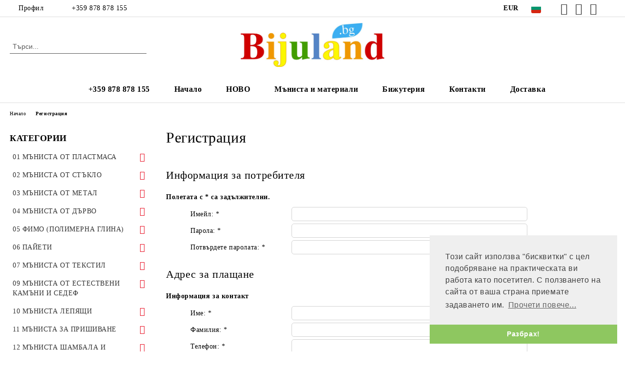

--- FILE ---
content_type: text/html; charset=utf-8
request_url: https://bijuland.bg/register.html
body_size: 64371
content:
<!DOCTYPE html>
<html lang="bg">
<head>
	<meta http-equiv="Content-Type" content="text/html; charset=utf-8" />
<meta http-equiv="Content-Script-Type" content="text/javascript" />
<meta http-equiv="Content-Style-Type" content="text/css" />
<meta name="description" content="Bijuland: Качествени материали за ръчна изработка на бижута с полускъпоценни камъни, мъниста и аксесоари. Бърза доставка и добри цени." />
<meta name="keywords" content="мъниста, бижутерия, аксесоари, естествени камъни, полускъпоценни камъни, стоманена корда, силиконов ластик, материали за бижута, органза, сатен, мартеници, ръчно изработени бижута, декорация, опаковки, Bijuland" />

<link rel="icon" type="image/x-icon" href="/favicon.ico" />
<title>На едро и дребно Мъниста, Бижутерия, Аксесоари, Естествени камъни, Конци, Сатени</title>
<link rel="canonical" href="https://bijuland.bg/register.html" />

<link rel="stylesheet" type="text/css" href="/userfiles/css/css_117_2320.css" />
<link rel="stylesheet" type="text/css" href="/userfiles/css/css_register_117_2320.css" />
<script type="text/javascript" src="/userfiles/css/js_117_640.js"></script>
<meta name="viewport" content="width=device-width, initial-scale=1" />
<link rel="alternate" type="application/rss+xml" title="Новини" href="/module.php?ModuleName=com.summercart.rss&amp;UILanguage=bg&amp;FeedType=News" />
<script type="text/javascript">
$(function(){
	$('.innerbox').colorbox({minWidth: 500, minHeight: 300, maxWidth: '90%', maxHeight: '96%'});
		var maxProducts = 7;
	var httpsDomain = 'https://bijuland.bg/';
	var searchUrl = '/search.html';
	var seeMoreText = 'вижте още';
	
	SC.Util.initQuickSearch(httpsDomain, maxProducts, searchUrl, seeMoreText);
	});

SC.storeRoot = 'https://bijuland.bg/';
SC.storeRootPath = '/';
SC.ML.PROVIDE_VALID_EMAIL = 'Трябва да предоставите валиден имейл адрес:';
SC.JSVersion = '';
</script>
<script type="text/javascript">
SC.Upsell = new function () {
	
	// Default settings
	let settings = {
		usePopup: true,
		languageCode: "bg",
		urlCart: "https://bijuland.bg/cart.html"
	};

	this.setOptions = function (options)
	{
		settings = $.extend({}, settings, options);
	};
	
	this.init = function ()
	{
		console.log(settings);
		$('form[action] .js-button-add-to-cart').unbind('click').click(function (e) {
			if ($(this).parents('form:first').find('input[type="file"]').length > 0) {
				return;
			}
			
			const form = $(this).parents('form').get(0);
			if (!SC.Util.checkAddToCartOptions(form)) {
				e.preventDefault();
				return;
			}
			
			const elem = $(this).parents('form:first');
			elem.find('input[name="action"]:first').val('dmAddToCartAjaxAction');
			let postUrl = elem.attr('action');
			const postData = elem.serialize();
			elem.find('input[name="action"]:first').val('dmAddToCart');
			const productId = elem.find('input[name="ProductID"]:first').val();
			
			if (location.protocol !== 'https:') {
				// Fixes Chrome not sending session cookie on cross-scheme request
				postUrl = postUrl.replace('https://', 'http://');
			}
			
			$.ajax({
				type: 'POST',
				/* url: SC.storeRoot + settings.languageCode + '/cart.html', */
				url: SC.storeRoot + 'cart.html' + '?UILanguage=' + settings.languageCode,
				data: postData,
				dataType: 'json',
				xhrFields: {withCredentials: true},
				success: function (data) {
					const promisesArray = [];
					$(document).trigger('cart:add-to-cart', [promisesArray, postData, data]); /* Add to cart in product page */
					
					const sendProductParams = {
						id: $(form).find('input[name="ProductID"]').val(),
						quantity: $(form).find('input[name="Quantity"]').val(),
						productVariantId: $(form).find('input[name="ProductVariantID"]').val()
					};
					$(document).trigger('cart:add-to-cart-category', [promisesArray, sendProductParams, data]); /* Add to cart when in category listing */
					
					$.when.apply($, promisesArray).always(function() {
						SC.Upsell.handleResponse(data);
						
						if ($('#cart-page').length > 0) {
							SC.Cart.refreshCart();
							return;
						}
						
						if (SC.Upsell.hasError) {
							return;
						}
						
						$.get(SC.storeRoot + 'ajax/ajax_upsell_products.php?ProductID=' + sendProductParams.id + '&ProductVariantID=' + sendProductParams.productVariantId + '&UILanguage=' + settings.languageCode,
							function (data) {
								if (!data) {
									if (settings.usePopup) {
										location.href = settings.urlCart;
									}
									
									return;
								}
									
								if (settings.usePopup) {
									$.colorbox({
										width: '952px',
										maxWidth: '92%',
										className: 'cboxNoTitle c-popup-upsell',
										html: data,
									});
								} else {
									$('.js-mini-cart__upsell-popup').html(data);
								}
							},
							'html');
					});
				}
			});
			
			return false;
		});
	};
	
	this.handleResponse = function (data)
	{
		this.hasError = false;
		if (data['headerCart']) {
			$('.c-header__cart.js-header-cart').replaceWith(data['headerCart']);
			setTimeout(function(){$('.js-header-cart').trigger('click')}, 10);
		}
		if (data['headerCartMobile']) {
			$('.js-mobile-menu-item-cart').replaceWith(data['headerCartMobile']);
			setTimeout(function(){$('.js-mobile-menu-item-cart').trigger('click')}, 10);
		}
		if ((typeof(data['error']) != 'undefined') && data['error']) {
			alert(data['error']);
			this.hasError = true;
		}
		SC.Upsell.init();
	};
};

$(function () {
	if (SC.UpsellNotUsed) {
		return;
	}
	
	if (SC.UpsellDefaults !== undefined) {
		SC.Upsell.setOptions(SC.UpsellDefaults);
	}
	SC.Upsell.init();
});
</script><!-- Meta Pixel Code -->
<script>
!function(f,b,e,v,n,t,s)
{if(f.fbq)return;n=f.fbq=function(){n.callMethod?
n.callMethod.apply(n,arguments):n.queue.push(arguments)};
if(!f._fbq)f._fbq=n;n.push=n;n.loaded=!0;n.version='2.0';
n.queue=[];t=b.createElement(e);t.async=!0;
t.src=v;s=b.getElementsByTagName(e)[0];
s.parentNode.insertBefore(t,s)}(window, document,'script',
'https://connect.facebook.net/en_US/fbevents.js');
fbq('init', '1550131899194596');
fbq('track', 'PageView');
</script>
<noscript><img height="1" width="1" style="display:none"
src="https://www.facebook.com/tr?id=1550131899194596&ev=PageView&noscript=1"
/></noscript>
<!-- End Meta Pixel Code -->
<!-- Google Tag Manager -->
<script>(function(w,d,s,l,i){w[l]=w[l]||[];w[l].push({'gtm.start':
new Date().getTime(),event:'gtm.js'});var f=d.getElementsByTagName(s)[0],
j=d.createElement(s),dl=l!='dataLayer'?'&l='+l:'';j.async=true;j.src=
'https://www.googletagmanager.com/gtm.js?id='+i+dl;f.parentNode.insertBefore(j,f);
})(window,document,'script','dataLayer','GTM-PLX75DBW');</script>
<!-- End Google Tag Manager -->
<!-- Google tag (gtag.js) -->
<script async src="https://www.googletagmanager.com/gtag/js?id=AW-17800879964"></script>
<script>
  window.dataLayer = window.dataLayer || [];
  function gtag(){dataLayer.push(arguments);}
  gtag('js', new Date());

  gtag('config', 'AW-17800879964');
</script>


		<script type="application/ld+json">
			{
				"@context": "https://schema.org",
				"@type": "BreadcrumbList",
				"itemListElement":
				[
					{
						"@type": "ListItem",
						"position": 1,
						"item":
						{
							"@id": "https://bijuland.bg/",
							"name": "Начало"
						}
					},
					{
						"@type": "ListItem",
						"position": 2,
						"item":
						{
							"@id": "https://bijuland.bg/register.html",
							"name": "Регистрация"
						}
					}
				]
			}
		</script>





<meta property="og:site_name" content="Бижуланд ЕООД" /><meta property="og:locality" content="Пловдив" /><meta property="og:street-address" content="ул. „Фредерик Жолио-Кюри“ 1" /><meta property="og:postal-code" content="4000" /><meta property="og:country-name" content="България" /><meta property="og:email" content="info@bijuland.bg" /><meta property="og:phone_number" content="+359 878 878 155" /><meta property="og:type" content="website" /><meta property="og:title" content="Бижуланд ЕООД" /><meta property="og:url" content="https://bijuland.bg/register.html" /><meta property="og:image" content="http://bijuland.bg/userfiles/logo/jpeg/store_logo_69f96816.jpg" /><meta property="og:description" content="Bijuland: Качествени материали за ръчна изработка на бижута с полускъпоценни камъни, мъниста и аксесоари. Бърза доставка и добри цени." /><script type="text/javascript">!function() { var scEOFacebook = new SCEvents('FB_E_T'); scEOFacebook.sendCategoryIsEnabled = false; scEOFacebook.sendCategoryParams = []; scEOFacebook.sendBrandIsEnabled = false; scEOFacebook.sendBrandParams = []; scEOFacebook.sendProductIsEnabled = false; scEOFacebook.sendProductParams = []; scEOFacebook.sendProductsListingParams = []; scEOFacebook.pageCode = "com.summercart.dynamic_page.register"; scEOFacebook.visitHelpPageIsEnabled = false; scEOFacebook.cartProductIds = []; scEOFacebook.cartCustomerCurrency = 'EUR'; scEOFacebook.cartSubTotal = '0.00'; scEOFacebook.orderInfo = false; scEOFacebook.trackProductsOnCategoryPages = 1; scEOFacebook.eventCode = '0'; scEOFacebook.eventId = '1767918844.0458-0'; !function(f,b,e,v,n,t,s){if(f.fbq)return;n=f.fbq=function(){n.callMethod? n.callMethod.apply(n,arguments):n.queue.push(arguments)};if(!f._fbq)f._fbq=n; n.push=n;n.loaded=!0;n.version='2.0';n.queue=[];t=b.createElement(e);t.async=!0; t.src=v;s=b.getElementsByTagName(e)[0];s.parentNode.insertBefore(t,s)}(window, document,'script','//connect.facebook.net/en_US/fbevents.js'); fbq('init', '1550131899194596', {}); fbq('track', 'PageView', {}, {eventID: scEOFacebook.eventId}); scEOFacebook.init(); window.fq = fbq; $(document).on(scEOFacebook.getEventStr('tracking:view-product'), function(event, product) { const productId = product.parentId ? product.parentId : product.id; fq('track', 'ViewContent', {value: (parseFloat(product.promo) !== 0 ? product.promo : product.price), currency: product.currency, content_name: product.name, content_type: 'product', content_ids: productId}, {eventID: scEOFacebook.eventId}); }); $(document).on(scEOFacebook.getEventStr('tracking:view-category'), function(event, category, pageWrapper) { var breadcrumb = []; var productIds = []; for (i in category.breadcrumb) { breadcrumb.push(category.breadcrumb[i].name); } if (typeof pageWrapper == 'undefined') pageWrapper = 'body'; $(pageWrapper).find('.js-has-data-productId').each(function() { productIds.push($(this).attr('data-productId')); }); if (scEOFacebook.trackProductsOnCategoryPages) { fq('track', 'ViewContent', {content_name: category.name, content_category: breadcrumb.join(' > '), content_type: 'product', content_ids: productIds}, {eventID: scEOFacebook.eventId}); } }); $(document).on(scEOFacebook.getEventStr('tracking:infinite-scroll-loaded'), function(event, category, pageWrapper) { $(document).trigger(scEOFacebook.getEventStr('tracking:view-category'), [category, pageWrapper]); }); $(document).on(scEOFacebook.getEventStr('tracking:view-brand'), function(event, brand) { fq('track', 'ViewContent', {content_name: brand.name}, {eventID: scEOFacebook.eventId}); }); $(document).on(scEOFacebook.getEventStr('tracking:register'), function(event, data) { fq('track', 'CompleteRegistration', {content_name: data.email}); }); $(document).on(scEOFacebook.getEventStr('tracking:search'), function(event, searchPhrase) { fq('track', 'Search', {search_string: searchPhrase}); }); $(document).on(scEOFacebook.getEventStr('tracking:add-to-wishlist'), function(event, product) { fq('track', 'AddToWishlist', {value: (parseFloat(product.promo) !== 0 ? product.promo : product.price), currency: product.currency, content_name: product.name, content_type: 'product', content_ids: product.id, content_category: getFacebookETCategoryBranch(product)}); }); $(document).on(scEOFacebook.getEventStr('tracking:add-to-cart'), function(event, promisesArray, product, productVariantId, quantity) { var eventSent = $.Deferred(); promisesArray.push(eventSent.promise()); var OriginalImage = window.Image; window.Image = function (width, height) { var img = new OriginalImage(width, height); img.onload = function () { eventSent.resolve(); }; return img; }; const productId = product.parentId ? product.parentId : product.id; fq('track', 'AddToCart', {value: (parseFloat(product.promo) !== 0 ? product.promo : product.price), currency: product.currency, content_name: product.name, content_type: 'product', content_ids: productId, content_category: getFacebookETCategoryBranch(product)}, {eventID: scEOFacebook.eventId}); window.Image = OriginalImage; setTimeout(function() { eventSent.resolve(); }, 1000); }); function getFacebookETCategoryBranch(product) { if ((typeof(product.category) == 'undefined') || (product.category.length == 0)) { return ''; } var category = product.category[0]; var breadcrumb = []; for (i in category.breadcrumb) { breadcrumb.push(category.breadcrumb[i].name); } breadcrumb.push(category.name); return breadcrumb.join(' > '); } }(); </script><!-- Global site tag (gtag.js) - Google Analytics -->
<script>
	window.gtag_loaded = true;
	window.dataLayer = window.dataLayer || [];
	function gtag(){dataLayer.push(arguments);}
	
			gtag('consent', 'default', {
			'ad_storage': 'granted',
			'ad_user_data': 'granted',
			'ad_personalization': 'granted',
			'analytics_storage': 'granted',
			'functionality_storage': 'granted',
			'personalization_storage': 'granted',
			'security_storage': 'granted'
		});
	</script>
<script async src="https://www.googletagmanager.com/gtag/js?id=G-D5JQD6X8JM"></script>
<script>
	gtag('js', new Date());
	gtag('config', 'G-D5JQD6X8JM', {'allow_enhanced_conversions':true});
</script>
<!-- /Global site tag (gtag.js) - Google Analytics -->
<script class="js-tracking-scripts" type="text/javascript">
</script>
<script type="module" >
	import { GoogleEcommerceGtag } from "/skins/orion/plugins/google_ecomerce_tracking_gtag/google_ecomerce_tracking_gtag.js?rev=0cfa903748b22c57db214c7229180c71ed34da8a";
	
	var googleEcommerce = new GoogleEcommerceGtag(
		{
			'tracking:add-to-cart' : 'onAddToCart',
			'tracking:remove-from-cart' : 'onRemoveFromCart',
			'tracking:add-to-wishlist' : 'onAddToWishList',
						'tracking:register' : 'onRegister',
									'tracking:search' : 'onSearch',
						'tracking:view-product' : 'onViewItem',
			'tracking:view-category' : 'onViewItemList',
			'tracking:view-promotion' : 'onViewPromotion'
		},
		{"sendCategoryIsEnabled":false,"sendBrandIsEnabled":false,"sendBrandParams":[],"sendProductIsEnabled":false,"sendProductsIsEnabled":false,"sendProductsListingParams":[],"pageCode":"com.summercart.dynamic_page.register","visitHelpPageIsEnabled":false,"cartProductIds":[],"cartProducts":[],"cartCustomerCurrency":"EUR","cartSubTotal":"0.00","orderInfo":null,"customerEmail":"","sessionId":"","currency":"EUR"},
		false,
		'G-D5JQD6X8JM'
	);
	
	googleEcommerce.register();
</script>
</head>

<body class="lang-bg dynamic-page dynamic-page-register layout-255 layout-type-thin-wide u-variant__category-page-two u-variant__curved-elements products-per-row-4 " >


<div class="c-body-container js-body-container">
	<div class="c-body-container__sub">
		
		<header class="container c-header js-header-container">
						<div class="c-header__topline">
				<div class="c-header__topline-inner">
					<div class="c-header__profile js-header-login-section">
						<div class="c-header__profile-toggle-icon">Профил</div>
																								
												<div class="c-header__profile-dd">
							<a href="https://bijuland.bg/login.html" class="c-header__profile_link c-header__profile-login">Вход</a>
							<a href="https://bijuland.bg/register.html" class="c-header__profile_link c-header__profile-register">Регистрация</a>
						</div>
												
						<div class="c-header__phone-wrapper c-header__contacet-row">
							<a href="tel:+359 878 878 155" class="c-header__phone-number">+359 878 878 155</a>
						</div>
					</div>
					
					<div class="c-header__lang-currency-social">
												<div class="c-header__currency js-header-currency">
							<span class="c-header__currency-label">Валута</span>
							<div class="c_header__currency-selected">
								<span class="c-header__currency-code-wrapper"><span class="c_header__currency-selected-code">EUR</span></span>
							</div>
							<input type="hidden" name="CurrencyID" class="CurrencyID" id="js-selected-currencyid" value="2" />
							<ul id="currency-list" class="c-header__currency-list">
																<li class="c-header__currency-selector js-currency-selector selected" id="currencyId_2">EUR</li>
																<li class="c-header__currency-selector js-currency-selector " id="currencyId_6">BGN</li>
															</ul>
						</div>
												
												<div class="c-header__language js-header-language">
							<span class="c-header__language-label">Език</span>
							<div class="language-container">
																								<div class="c_header__language-selected">
									<span class="c-header__language-code-wrapper language-has-selection"><img src="/userfiles/languages/2/jpeg/language_2_312148bc.jpg" width="30" height="30" alt="BG" /> <span class="c-header__language-code">BG</span></span>
								</div>
																
																<ul class="c-header__language-list">
																											<li class="c-header__language-dropdown">
									<a class="c-header__language-dropdown-link" href="/en/register.html">
										<img class="c-header__language-dropdown-image" src="/userfiles/languages/1/jpeg/language_1_3121db19.jpg" width="30" height="30" alt="EN"  />
										<span class="c-header__language-code">EN</span>
									</a>
									</li>
																		<li class="c-header__language-dropdown selected">
									<a class="c-header__language-dropdown-link" href="/register.html">
										<img class="c-header__language-dropdown-image" src="/userfiles/languages/2/jpeg/language_2_312148bc.jpg" width="30" height="30" alt="BG"  />
										<span class="c-header__language-code">BG</span>
									</a>
									</li>
																	</ul>
															</div>
						</div>
												
						<div class="c-header__social-networks">
														<a class="c-header__social-icons social-network__fb" href="https://www.facebook.com/bijuland.bg" target="_blank" title="Facebook"></a>
																																			<a class="c-header__social-icons social-network__ig" href="https://www.instagram.com/bijulandbg/" target="_blank" title="Instagram"></a>
																					<a class="c-header__social-icons social-network__yt" href="https://www.youtube.com/@bijulandplovdiv" target="_blank" title="YouTube"></a>
																					<a class="c-header__social-icons social-network__tt" href="https://www.tiktok.com/@bijuland.bg" target="_blank" title="TikTok"></a>
																				</div>
					</div>
				</div>
			</div>
			
			<div class="c-header__standard">
				<div class="c-header__search js-header-search">
					<div class="c-header__search-advanced"><a class="c-header__search-advanced-link" href="/search.html?action=dmAdvancedSearch">Разширено търсене</a></div>
					<form action="/search.html" class="c-header_search_form js-header-search-form">
						<input type="text" class="c-header__search_input js-header-search-input" id="sbox" name="phrase" value="" placeholder="Търси..." />
						<span class="c-header__search-button"><input type="submit" value="Търси" class="c-header__search-button-submit" /></span>
					</form>
				</div>
				
				<h2 class="c-header__logo c-header__logo--is-image">
				<a class="c-header__logo-link" href="/">
					<img class="c-header__logo-image" src="/userfiles/logo/jpeg/store_logo_69f96816.jpg" alt="Бижуланд ЕООД" width="1216" height="373" />									</a>
								</h2>
				
				<div class="c-header__info">
										<div class="c-header__wishlist js-wishlist-header">
						<a href="/favourites.html" class="c-header__wishlist-link" title="Любими продукти">
							<span class="c-header__wishlist-count js-wishlist-header-count" style="display: none">0</span>
						</a>
					</div>
										
										<div class="c-header__cart js-header-cart js-header-mini-cart-wrapper">
												<div class="c-header__cart-wrapper">
							<div class="c-header__cart--empty-icon"></div>
						</div>
												
											</div>
									</div>
			</div>
			
			<div class="c-header__mobile">
				<ul class="c-header__mobile-menu">
					<li class="c-header__mobile-menu-item mobile-menu-item-nav js-mobile-menu-toggle-nav">
						<span class="c-header__mobile-menu-icon"></span>
					</li>
					<li class="c-header__mobile-menu-item mobile-menu-item-search">
						<svg xmlns="http://www.w3.org/2000/svg" width="24.811" height="24.811" viewBox="0 0 21.811 21.811">
							<g id="search-outline" transform="translate(-63.25 -63.25)">
								<path id="Path_113" data-name="Path 113" d="M72.182,64a8.182,8.182,0,1,0,8.182,8.182A8.182,8.182,0,0,0,72.182,64Z" fill="none" stroke="#000" stroke-miterlimit="10" stroke-width="1.5"/>
								<path id="Path_114" data-name="Path 114" d="M338.29,338.29,344,344" transform="translate(-260.004 -260.004)" fill="none" stroke="#000" stroke-linecap="round" stroke-miterlimit="10" stroke-width="1.5"/>
							</g>
						</svg>
						<div class="c-header__search c-header__search--mobile">
							<form action="/search.html" class="c-header_search_form js-header-search-form">
								<input type="text" class="c-header__search_input c-header__search_input--mobile js-header-search-input" id="js-search-phrase" name="phrase" value="" placeholder="Търси..." />
								<span class="c-header__search-button"><input type="submit" value="Търси" class="c-header__search-button-submit" /></span>
							</form>
						</div>
					</li>
					<li class="c-header__standard-logo-section">
						<h2 class="c-header__logo c-header__logo--is-image">
						<a href="/" alt="Лого">
							<img class="c-header__logo-image" src="/userfiles/logo/jpeg/store_logo_69f96816.jpg" alt="Бижуланд ЕООД" width="1216" height="373" />													</a>
						</h2>
					</li>
					<li class="c-header__mobile-menu-item is-mobile-cart">
													<div class="c-header__wishlist is-mobile js-wishlist-header">
								<a href="/favourites.html" class="c-header__wishlist-link" title="Любими продукти" alt="Любими продукти">
									<span class="c-header__wishlist-count js-wishlist-header-count" style="display: none">0</span>
								</a>
							</div>
												
																		<div id="mobile-cart" class="mobile-menu-item-cart js-mobile-menu-item-cart">
							<svg xmlns="http://www.w3.org/2000/svg" width="31" height="30" viewBox="0 0 31 30">
								<g id="cart-41" transform="translate(1.5 0.5)">
									<circle id="Ellipse_37" data-name="Ellipse 37" cx="1.847" cy="1.847" r="1.847" transform="translate(9.451 24.148)" fill="#000812"/>
									<path id="Ellipse_37_-_Outline" data-name="Ellipse 37 - Outline" d="M1.847-.5A2.347,2.347,0,1,1-.5,1.847,2.35,2.35,0,0,1,1.847-.5Zm0,3.695A1.347,1.347,0,1,0,.5,1.847,1.349,1.349,0,0,0,1.847,3.195Z" transform="translate(9.451 24.148)"/>
									<circle id="Ellipse_38" data-name="Ellipse 38" cx="1.847" cy="1.847" r="1.847" transform="translate(20.166 24.148)" fill="#000812"/>
									<path id="Ellipse_38_-_Outline" data-name="Ellipse 38 - Outline" d="M1.847-.5A2.347,2.347,0,1,1-.5,1.847,2.35,2.35,0,0,1,1.847-.5Zm0,3.695A1.347,1.347,0,1,0,.5,1.847,1.349,1.349,0,0,0,1.847,3.195Z" transform="translate(20.166 24.148)"/>
									<path id="Path_88" data-name="Path 88" d="M22.352,21.855H10.732a3.527,3.527,0,0,1-3.357-3.112L4.066,2.843H.709a1,1,0,0,1,0-2h4.17a1,1,0,0,1,.979.8l.877,4.215H26.709a1,1,0,0,1,.986,1.167L25.714,18.714l0,.02A3.529,3.529,0,0,1,22.352,21.855Zm-15.2-14L9.334,18.344l0,.016c.138.723.577,1.5,1.394,1.5h11.62c.814,0,1.253-.766,1.393-1.486L25.525,7.854Z" transform="translate(0 0)"/>
									<rect id="Rectangle_179" data-name="Rectangle 179" width="31" height="30" transform="translate(-1.5 -0.5)" fill="none"/>
								</g>
							</svg>
						</div>
												
																	</li>
				</ul>
			</div>
			<div class="c-mobile-holder"></div>
		</header><!-- header container -->
<main>
<div class="o-column c-layout-top o-layout--horizontal c-layout-top__sticky sticky js-layout-top">
	<div class="c-layout-wrapper c-layout-top__sticky-wrapper">
		<div class="o-box c-box-main-menu js-main-menu-box">
	<div class="c-mobile__close js-mobile-close-menu"></div>
	<div class="c-mobile__phone js-mobile-phone-content"></div>
	<div class="c-mobile__nav">
		<div class="c-mobile__nav-item is-menu js-mobile-toggle-menu is-active"><span>Меню</span></div>
		<div class="c-mobile__nav-item is-profile js-mobile-toggle-profile"><span>Профил</span></div>
		<div class="c-mobile__nav-item is-int js-mobile-toggle-int"><i class="js-mobile-current-flag"></i><span>Език</span></div>
	</div>
	
	<div class="o-box-content c-box-main-menu__content">
		<ul class="c-box-main-menu__list">
						<li class=" c-box-main-menu__item js-box-main-menu__item">
				<a href="callto:+359878878155" title="+359 878 878 155" class="c-box-main-menu__item-link">
					<img class="c-box-main-menu__item-image" src="/skins/orion/customer/images/menuitems/phone.png" alt="" width="24" height="24" />					+359 878 878 155
					<span class="c-box-main-menu__mobile-control js-mobile-control"><span>+</span></span>
				</a>
							</li>
						<li class=" c-box-main-menu__item js-box-main-menu__item">
				<a href="/" title="Начало" class="c-box-main-menu__item-link">
										Начало
					<span class="c-box-main-menu__mobile-control js-mobile-control"><span>+</span></span>
				</a>
							</li>
						<li class=" c-box-main-menu__item js-box-main-menu__item">
				<a href="/new_products.html" title="НОВО" class="c-box-main-menu__item-link">
										НОВО
					<span class="c-box-main-menu__mobile-control js-mobile-control"><span>+</span></span>
				</a>
							</li>
						<li class="menu-item-dropdown-menu c-box-main-menu__item js-box-main-menu__item has-submenus">
				<a href="#" title="Мъниста и материали" class="c-box-main-menu__item-link">
										Мъниста и материали
					<span class="c-box-main-menu__mobile-control js-mobile-control"><span>+</span></span>
				</a>
									<ul class="o-box-content c-box-dd-categories__subcategory-list js-box-dd-categories__subcategory-list">
			<li class="c-box-dd-categories__item js-box-dd-categories-item c-box-dd-categories__categoryid-20 has-submenus is-first   ">
			<a href="/category/20/01-manista-ot-plastmasa.html" class="c-box-dd-categories__subcategory-item-link hasProducts is-parent">
				<span>01 МЪНИСТА ОТ ПЛАСТМАСА </span><span class="c-box-main-menu__mobile-control js-mobile-control"><span>+</span></span>
			</a>
			<ul class="o-box-content c-box-dd-categories__subcategory-list js-box-dd-categories__subcategory-list">
			<li class="c-box-dd-categories__item js-box-dd-categories-item c-box-dd-categories__categoryid-57 has-submenus is-first   ">
			<a href="/category/57/01-platni.html" class="c-box-dd-categories__subcategory-item-link hasProducts is-parent">
				<span>01 ПЛЪТНИ</span><span class="c-box-main-menu__mobile-control js-mobile-control"><span>+</span></span>
			</a>
			<ul class="o-box-content c-box-dd-categories__subcategory-list js-box-dd-categories__subcategory-list">
			<li class="c-box-dd-categories__item js-box-dd-categories-item c-box-dd-categories__categoryid-224 has-submenus is-first   ">
			<a href="/category/224/01-topche.html" class="c-box-dd-categories__subcategory-item-link noProducts is-parent">
				<span>01 ТОПЧЕ</span><span class="c-box-main-menu__mobile-control js-mobile-control"><span>+</span></span>
			</a>
			<ul class="o-box-content c-box-dd-categories__subcategory-list js-box-dd-categories__subcategory-list">
			<li class="c-box-dd-categories__item js-box-dd-categories-item c-box-dd-categories__categoryid-1430  is-first   ">
			<a href="/category/1430/golyam-paket.html" class="c-box-dd-categories__subcategory-item-link noProducts ">
				<span>ГОЛЯМ ПАКЕТ</span><span class="c-box-main-menu__mobile-control js-mobile-control"><span>+</span></span>
			</a>
			
		</li>
			<li class="c-box-dd-categories__item js-box-dd-categories-item c-box-dd-categories__categoryid-1445   is-last  ">
			<a href="/category/1445/malak-paket.html" class="c-box-dd-categories__subcategory-item-link noProducts ">
				<span>МАЛЪК ПАКЕТ</span><span class="c-box-main-menu__mobile-control js-mobile-control"><span>+</span></span>
			</a>
			
		</li>
	</ul>
		</li>
			<li class="c-box-dd-categories__item js-box-dd-categories-item c-box-dd-categories__categoryid-273 has-submenus    ">
			<a href="/category/273/03-martenski.html" class="c-box-dd-categories__subcategory-item-link hasProducts is-parent">
				<span>03 МАРТЕНСКИ</span><span class="c-box-main-menu__mobile-control js-mobile-control"><span>+</span></span>
			</a>
			<ul class="o-box-content c-box-dd-categories__subcategory-list js-box-dd-categories__subcategory-list">
			<li class="c-box-dd-categories__item js-box-dd-categories-item c-box-dd-categories__categoryid-1319  is-first   ">
			<a href="/category/1319/golyam-paket.html" class="c-box-dd-categories__subcategory-item-link noProducts ">
				<span>ГОЛЯМ ПАКЕТ</span><span class="c-box-main-menu__mobile-control js-mobile-control"><span>+</span></span>
			</a>
			
		</li>
			<li class="c-box-dd-categories__item js-box-dd-categories-item c-box-dd-categories__categoryid-1320   is-last  ">
			<a href="/category/1320/malak-paket.html" class="c-box-dd-categories__subcategory-item-link noProducts ">
				<span>МАЛЪК ПАКЕТ</span><span class="c-box-main-menu__mobile-control js-mobile-control"><span>+</span></span>
			</a>
			
		</li>
	</ul>
		</li>
			<li class="c-box-dd-categories__item js-box-dd-categories-item c-box-dd-categories__categoryid-275 has-submenus  is-last  ">
			<a href="/category/275/05-napraskani.html" class="c-box-dd-categories__subcategory-item-link noProducts is-parent">
				<span>05 НАПРЪСКАНИ</span><span class="c-box-main-menu__mobile-control js-mobile-control"><span>+</span></span>
			</a>
			<ul class="o-box-content c-box-dd-categories__subcategory-list js-box-dd-categories__subcategory-list">
			<li class="c-box-dd-categories__item js-box-dd-categories-item c-box-dd-categories__categoryid-1427  is-first   ">
			<a href="/category/1427/golyam-paket.html" class="c-box-dd-categories__subcategory-item-link noProducts ">
				<span>ГОЛЯМ ПАКЕТ</span><span class="c-box-main-menu__mobile-control js-mobile-control"><span>+</span></span>
			</a>
			
		</li>
			<li class="c-box-dd-categories__item js-box-dd-categories-item c-box-dd-categories__categoryid-1440   is-last  ">
			<a href="/category/1440/malak-paket.html" class="c-box-dd-categories__subcategory-item-link noProducts ">
				<span>МАЛЪК ПАКЕТ</span><span class="c-box-main-menu__mobile-control js-mobile-control"><span>+</span></span>
			</a>
			
		</li>
	</ul>
		</li>
	</ul>
		</li>
			<li class="c-box-dd-categories__item js-box-dd-categories-item c-box-dd-categories__categoryid-1664 has-submenus    ">
			<a href="/category/1664/02-matirani.html" class="c-box-dd-categories__subcategory-item-link hasProducts is-parent">
				<span>02 МАТИРАНИ</span><span class="c-box-main-menu__mobile-control js-mobile-control"><span>+</span></span>
			</a>
			<ul class="o-box-content c-box-dd-categories__subcategory-list js-box-dd-categories__subcategory-list">
			<li class="c-box-dd-categories__item js-box-dd-categories-item c-box-dd-categories__categoryid-1665 has-submenus is-first   ">
			<a href="/category/1665/00-platni.html" class="c-box-dd-categories__subcategory-item-link noProducts is-parent">
				<span>00 ПЛЪТНИ</span><span class="c-box-main-menu__mobile-control js-mobile-control"><span>+</span></span>
			</a>
			<ul class="o-box-content c-box-dd-categories__subcategory-list js-box-dd-categories__subcategory-list">
			<li class="c-box-dd-categories__item js-box-dd-categories-item c-box-dd-categories__categoryid-1666  is-first   ">
			<a href="/category/1666/golyam-paket.html" class="c-box-dd-categories__subcategory-item-link noProducts ">
				<span>ГОЛЯМ ПАКЕТ</span><span class="c-box-main-menu__mobile-control js-mobile-control"><span>+</span></span>
			</a>
			
		</li>
			<li class="c-box-dd-categories__item js-box-dd-categories-item c-box-dd-categories__categoryid-1667   is-last  ">
			<a href="/category/1667/malak-paket.html" class="c-box-dd-categories__subcategory-item-link noProducts ">
				<span>МАЛЪК ПАКЕТ</span><span class="c-box-main-menu__mobile-control js-mobile-control"><span>+</span></span>
			</a>
			
		</li>
	</ul>
		</li>
			<li class="c-box-dd-categories__item js-box-dd-categories-item c-box-dd-categories__categoryid-1668 has-submenus  is-last  ">
			<a href="/category/1668/01-prozrachni.html" class="c-box-dd-categories__subcategory-item-link noProducts is-parent">
				<span>01 ПРОЗРАЧНИ</span><span class="c-box-main-menu__mobile-control js-mobile-control"><span>+</span></span>
			</a>
			<ul class="o-box-content c-box-dd-categories__subcategory-list js-box-dd-categories__subcategory-list">
			<li class="c-box-dd-categories__item js-box-dd-categories-item c-box-dd-categories__categoryid-1669  is-first   ">
			<a href="/category/1669/golyam-paket.html" class="c-box-dd-categories__subcategory-item-link noProducts ">
				<span>ГОЛЯМ ПАКЕТ</span><span class="c-box-main-menu__mobile-control js-mobile-control"><span>+</span></span>
			</a>
			
		</li>
			<li class="c-box-dd-categories__item js-box-dd-categories-item c-box-dd-categories__categoryid-1670   is-last  ">
			<a href="/category/1670/malak-paket.html" class="c-box-dd-categories__subcategory-item-link noProducts ">
				<span>МАЛЪК ПАКЕТ</span><span class="c-box-main-menu__mobile-control js-mobile-control"><span>+</span></span>
			</a>
			
		</li>
	</ul>
		</li>
	</ul>
		</li>
			<li class="c-box-dd-categories__item js-box-dd-categories-item c-box-dd-categories__categoryid-58 has-submenus    ">
			<a href="/category/58/03-prozrachni.html" class="c-box-dd-categories__subcategory-item-link hasProducts is-parent">
				<span>03 ПРОЗРАЧНИ</span><span class="c-box-main-menu__mobile-control js-mobile-control"><span>+</span></span>
			</a>
			<ul class="o-box-content c-box-dd-categories__subcategory-list js-box-dd-categories__subcategory-list">
			<li class="c-box-dd-categories__item js-box-dd-categories-item c-box-dd-categories__categoryid-1426  is-first   ">
			<a href="/category/1426/golyam-paket.html" class="c-box-dd-categories__subcategory-item-link noProducts ">
				<span>ГОЛЯМ ПАКЕТ</span><span class="c-box-main-menu__mobile-control js-mobile-control"><span>+</span></span>
			</a>
			
		</li>
			<li class="c-box-dd-categories__item js-box-dd-categories-item c-box-dd-categories__categoryid-1428     ">
			<a href="/category/1428/malak-paket.html" class="c-box-dd-categories__subcategory-item-link noProducts ">
				<span>МАЛЪК ПАКЕТ</span><span class="c-box-main-menu__mobile-control js-mobile-control"><span>+</span></span>
			</a>
			
		</li>
			<li class="c-box-dd-categories__item js-box-dd-categories-item c-box-dd-categories__categoryid-620 has-submenus  is-last  ">
			<a href="/category/620/raye.html" class="c-box-dd-categories__subcategory-item-link noProducts is-parent">
				<span>РАЙЕ</span><span class="c-box-main-menu__mobile-control js-mobile-control"><span>+</span></span>
			</a>
			<ul class="o-box-content c-box-dd-categories__subcategory-list js-box-dd-categories__subcategory-list">
			<li class="c-box-dd-categories__item js-box-dd-categories-item c-box-dd-categories__categoryid-1450  is-first   ">
			<a href="/category/1450/malak-paket.html" class="c-box-dd-categories__subcategory-item-link noProducts ">
				<span>МАЛЪК ПАКЕТ</span><span class="c-box-main-menu__mobile-control js-mobile-control"><span>+</span></span>
			</a>
			
		</li>
			<li class="c-box-dd-categories__item js-box-dd-categories-item c-box-dd-categories__categoryid-1453   is-last  ">
			<a href="/category/1453/golyam-paket.html" class="c-box-dd-categories__subcategory-item-link noProducts ">
				<span>ГОЛЯМ ПАКЕТ</span><span class="c-box-main-menu__mobile-control js-mobile-control"><span>+</span></span>
			</a>
			
		</li>
	</ul>
		</li>
	</ul>
		</li>
			<li class="c-box-dd-categories__item js-box-dd-categories-item c-box-dd-categories__categoryid-222 has-submenus    ">
			<a href="/category/222/04-metalizirani-ssv.html" class="c-box-dd-categories__subcategory-item-link noProducts is-parent">
				<span>04 МЕТАЛИЗИРАНИ ССВ</span><span class="c-box-main-menu__mobile-control js-mobile-control"><span>+</span></span>
			</a>
			<ul class="o-box-content c-box-dd-categories__subcategory-list js-box-dd-categories__subcategory-list">
			<li class="c-box-dd-categories__item js-box-dd-categories-item c-box-dd-categories__categoryid-1317  is-first   ">
			<a href="/category/1317/golyam-paket.html" class="c-box-dd-categories__subcategory-item-link noProducts ">
				<span>ГОЛЯМ ПАКЕТ</span><span class="c-box-main-menu__mobile-control js-mobile-control"><span>+</span></span>
			</a>
			
		</li>
			<li class="c-box-dd-categories__item js-box-dd-categories-item c-box-dd-categories__categoryid-742   is-last  ">
			<a href="/category/742/malak-paket.html" class="c-box-dd-categories__subcategory-item-link noProducts ">
				<span>МАЛЪК ПАКЕТ</span><span class="c-box-main-menu__mobile-control js-mobile-control"><span>+</span></span>
			</a>
			
		</li>
	</ul>
		</li>
			<li class="c-box-dd-categories__item js-box-dd-categories-item c-box-dd-categories__categoryid-223 has-submenus    ">
			<a href="/category/223/05-rezin.html" class="c-box-dd-categories__subcategory-item-link hasProducts is-parent">
				<span>05 РЕЗИН</span><span class="c-box-main-menu__mobile-control js-mobile-control"><span>+</span></span>
			</a>
			<ul class="o-box-content c-box-dd-categories__subcategory-list js-box-dd-categories__subcategory-list">
			<li class="c-box-dd-categories__item js-box-dd-categories-item c-box-dd-categories__categoryid-276 has-submenus is-first   ">
			<a href="/category/276/01-oko.html" class="c-box-dd-categories__subcategory-item-link noProducts is-parent">
				<span>01 ОКО</span><span class="c-box-main-menu__mobile-control js-mobile-control"><span>+</span></span>
			</a>
			<ul class="o-box-content c-box-dd-categories__subcategory-list js-box-dd-categories__subcategory-list">
			<li class="c-box-dd-categories__item js-box-dd-categories-item c-box-dd-categories__categoryid-1195  is-first   ">
			<a href="/category/1195/golyam-paket.html" class="c-box-dd-categories__subcategory-item-link noProducts ">
				<span>ГОЛЯМ ПАКЕТ</span><span class="c-box-main-menu__mobile-control js-mobile-control"><span>+</span></span>
			</a>
			
		</li>
			<li class="c-box-dd-categories__item js-box-dd-categories-item c-box-dd-categories__categoryid-720   is-last  ">
			<a href="/category/720/malak-paket.html" class="c-box-dd-categories__subcategory-item-link noProducts ">
				<span>МАЛЪК ПАКЕТ</span><span class="c-box-main-menu__mobile-control js-mobile-control"><span>+</span></span>
			</a>
			
		</li>
	</ul>
		</li>
			<li class="c-box-dd-categories__item js-box-dd-categories-item c-box-dd-categories__categoryid-277 has-submenus    ">
			<a href="/category/277/02-koteshko-oko-topche.html" class="c-box-dd-categories__subcategory-item-link noProducts is-parent">
				<span>02 КОТЕШКО ОКО - ТОПЧЕ</span><span class="c-box-main-menu__mobile-control js-mobile-control"><span>+</span></span>
			</a>
			<ul class="o-box-content c-box-dd-categories__subcategory-list js-box-dd-categories__subcategory-list">
			<li class="c-box-dd-categories__item js-box-dd-categories-item c-box-dd-categories__categoryid-1196  is-first   ">
			<a href="/category/1196/golyam-paket.html" class="c-box-dd-categories__subcategory-item-link noProducts ">
				<span>ГОЛЯМ ПАКЕТ</span><span class="c-box-main-menu__mobile-control js-mobile-control"><span>+</span></span>
			</a>
			
		</li>
			<li class="c-box-dd-categories__item js-box-dd-categories-item c-box-dd-categories__categoryid-721   is-last  ">
			<a href="/category/721/malak-paket.html" class="c-box-dd-categories__subcategory-item-link noProducts ">
				<span>МАЛЪК ПАКЕТ</span><span class="c-box-main-menu__mobile-control js-mobile-control"><span>+</span></span>
			</a>
			
		</li>
	</ul>
		</li>
			<li class="c-box-dd-categories__item js-box-dd-categories-item c-box-dd-categories__categoryid-278 has-submenus    ">
			<a href="/category/278/03-koteshko-oko-kubche.html" class="c-box-dd-categories__subcategory-item-link noProducts is-parent">
				<span>03 КОТЕШКО ОКО - КУБЧЕ</span><span class="c-box-main-menu__mobile-control js-mobile-control"><span>+</span></span>
			</a>
			<ul class="o-box-content c-box-dd-categories__subcategory-list js-box-dd-categories__subcategory-list">
			<li class="c-box-dd-categories__item js-box-dd-categories-item c-box-dd-categories__categoryid-1197  is-first   ">
			<a href="/category/1197/golyam-paket.html" class="c-box-dd-categories__subcategory-item-link noProducts ">
				<span>ГОЛЯМ ПАКЕТ</span><span class="c-box-main-menu__mobile-control js-mobile-control"><span>+</span></span>
			</a>
			
		</li>
			<li class="c-box-dd-categories__item js-box-dd-categories-item c-box-dd-categories__categoryid-722   is-last  ">
			<a href="/category/722/malak-paket.html" class="c-box-dd-categories__subcategory-item-link noProducts ">
				<span>МАЛЪК ПАКЕТ</span><span class="c-box-main-menu__mobile-control js-mobile-control"><span>+</span></span>
			</a>
			
		</li>
	</ul>
		</li>
			<li class="c-box-dd-categories__item js-box-dd-categories-item c-box-dd-categories__categoryid-279 has-submenus    ">
			<a href="/category/279/04-koteshko-oko-shayba.html" class="c-box-dd-categories__subcategory-item-link noProducts is-parent">
				<span>04 КОТЕШКО ОКО - ШАЙБА</span><span class="c-box-main-menu__mobile-control js-mobile-control"><span>+</span></span>
			</a>
			<ul class="o-box-content c-box-dd-categories__subcategory-list js-box-dd-categories__subcategory-list">
			<li class="c-box-dd-categories__item js-box-dd-categories-item c-box-dd-categories__categoryid-1198  is-first is-last  ">
			<a href="/category/1198/golyam-paket.html" class="c-box-dd-categories__subcategory-item-link noProducts ">
				<span>ГОЛЯМ ПАКЕТ</span><span class="c-box-main-menu__mobile-control js-mobile-control"><span>+</span></span>
			</a>
			
		</li>
	</ul>
		</li>
			<li class="c-box-dd-categories__item js-box-dd-categories-item c-box-dd-categories__categoryid-724 has-submenus    ">
			<a href="/category/724/05-raye-topche.html" class="c-box-dd-categories__subcategory-item-link noProducts is-parent">
				<span>05 РАЙЕ - ТОПЧЕ</span><span class="c-box-main-menu__mobile-control js-mobile-control"><span>+</span></span>
			</a>
			<ul class="o-box-content c-box-dd-categories__subcategory-list js-box-dd-categories__subcategory-list">
			<li class="c-box-dd-categories__item js-box-dd-categories-item c-box-dd-categories__categoryid-1199  is-first   ">
			<a href="/category/1199/golyam-paket.html" class="c-box-dd-categories__subcategory-item-link noProducts ">
				<span>ГОЛЯМ ПАКЕТ</span><span class="c-box-main-menu__mobile-control js-mobile-control"><span>+</span></span>
			</a>
			
		</li>
			<li class="c-box-dd-categories__item js-box-dd-categories-item c-box-dd-categories__categoryid-725   is-last  ">
			<a href="/category/725/malak-paket.html" class="c-box-dd-categories__subcategory-item-link noProducts ">
				<span>МАЛЪК ПАКЕТ</span><span class="c-box-main-menu__mobile-control js-mobile-control"><span>+</span></span>
			</a>
			
		</li>
	</ul>
		</li>
			<li class="c-box-dd-categories__item js-box-dd-categories-item c-box-dd-categories__categoryid-726 has-submenus    ">
			<a href="/category/726/06-raye-kubche.html" class="c-box-dd-categories__subcategory-item-link noProducts is-parent">
				<span>06 РАЙЕ - КУБЧЕ</span><span class="c-box-main-menu__mobile-control js-mobile-control"><span>+</span></span>
			</a>
			<ul class="o-box-content c-box-dd-categories__subcategory-list js-box-dd-categories__subcategory-list">
			<li class="c-box-dd-categories__item js-box-dd-categories-item c-box-dd-categories__categoryid-1200  is-first   ">
			<a href="/category/1200/golyam-paket.html" class="c-box-dd-categories__subcategory-item-link noProducts ">
				<span>ГОЛЯМ ПАКЕТ</span><span class="c-box-main-menu__mobile-control js-mobile-control"><span>+</span></span>
			</a>
			
		</li>
			<li class="c-box-dd-categories__item js-box-dd-categories-item c-box-dd-categories__categoryid-727   is-last  ">
			<a href="/category/727/malak-paket.html" class="c-box-dd-categories__subcategory-item-link noProducts ">
				<span>МАЛЪК ПАКЕТ</span><span class="c-box-main-menu__mobile-control js-mobile-control"><span>+</span></span>
			</a>
			
		</li>
	</ul>
		</li>
			<li class="c-box-dd-categories__item js-box-dd-categories-item c-box-dd-categories__categoryid-282 has-submenus    ">
			<a href="/category/282/07-raye-tsilindar.html" class="c-box-dd-categories__subcategory-item-link noProducts is-parent">
				<span>07 РАЙЕ - ЦИЛИНДЪР</span><span class="c-box-main-menu__mobile-control js-mobile-control"><span>+</span></span>
			</a>
			<ul class="o-box-content c-box-dd-categories__subcategory-list js-box-dd-categories__subcategory-list">
			<li class="c-box-dd-categories__item js-box-dd-categories-item c-box-dd-categories__categoryid-1201  is-first   ">
			<a href="/category/1201/golyam-paket.html" class="c-box-dd-categories__subcategory-item-link noProducts ">
				<span>ГОЛЯМ ПАКЕТ</span><span class="c-box-main-menu__mobile-control js-mobile-control"><span>+</span></span>
			</a>
			
		</li>
			<li class="c-box-dd-categories__item js-box-dd-categories-item c-box-dd-categories__categoryid-728   is-last  ">
			<a href="/category/728/malak-paket.html" class="c-box-dd-categories__subcategory-item-link noProducts ">
				<span>МАЛЪК ПАКЕТ</span><span class="c-box-main-menu__mobile-control js-mobile-control"><span>+</span></span>
			</a>
			
		</li>
	</ul>
		</li>
			<li class="c-box-dd-categories__item js-box-dd-categories-item c-box-dd-categories__categoryid-1718 has-submenus    ">
			<a href="/category/1718/08-raye-oval.html" class="c-box-dd-categories__subcategory-item-link noProducts is-parent">
				<span>08 РАЙЕ - ОВАЛ</span><span class="c-box-main-menu__mobile-control js-mobile-control"><span>+</span></span>
			</a>
			<ul class="o-box-content c-box-dd-categories__subcategory-list js-box-dd-categories__subcategory-list">
			<li class="c-box-dd-categories__item js-box-dd-categories-item c-box-dd-categories__categoryid-1719  is-first   ">
			<a href="/category/1719/golyam-paket.html" class="c-box-dd-categories__subcategory-item-link noProducts ">
				<span>ГОЛЯМ ПАКЕТ</span><span class="c-box-main-menu__mobile-control js-mobile-control"><span>+</span></span>
			</a>
			
		</li>
			<li class="c-box-dd-categories__item js-box-dd-categories-item c-box-dd-categories__categoryid-1720   is-last  ">
			<a href="/category/1720/malak-paket.html" class="c-box-dd-categories__subcategory-item-link noProducts ">
				<span>МАЛЪК ПАКЕТ</span><span class="c-box-main-menu__mobile-control js-mobile-control"><span>+</span></span>
			</a>
			
		</li>
	</ul>
		</li>
			<li class="c-box-dd-categories__item js-box-dd-categories-item c-box-dd-categories__categoryid-1655 has-submenus    ">
			<a href="/category/1655/09-3d-manista.html" class="c-box-dd-categories__subcategory-item-link noProducts is-parent">
				<span>09 3D МЪНИСТА</span><span class="c-box-main-menu__mobile-control js-mobile-control"><span>+</span></span>
			</a>
			<ul class="o-box-content c-box-dd-categories__subcategory-list js-box-dd-categories__subcategory-list">
			<li class="c-box-dd-categories__item js-box-dd-categories-item c-box-dd-categories__categoryid-1656  is-first   ">
			<a href="/category/1656/golyam-paket.html" class="c-box-dd-categories__subcategory-item-link noProducts ">
				<span>ГОЛЯМ ПАКЕТ</span><span class="c-box-main-menu__mobile-control js-mobile-control"><span>+</span></span>
			</a>
			
		</li>
			<li class="c-box-dd-categories__item js-box-dd-categories-item c-box-dd-categories__categoryid-1657     ">
			<a href="/category/1657/malak-paket.html" class="c-box-dd-categories__subcategory-item-link noProducts ">
				<span>МАЛЪК ПАКЕТ</span><span class="c-box-main-menu__mobile-control js-mobile-control"><span>+</span></span>
			</a>
			
		</li>
			<li class="c-box-dd-categories__item js-box-dd-categories-item c-box-dd-categories__categoryid-2059     ">
			<a href="/category/2059/rezin-3d-visulki.html" class="c-box-dd-categories__subcategory-item-link noProducts ">
				<span>РЕЗИН 3D - ВИСУЛКИ</span><span class="c-box-main-menu__mobile-control js-mobile-control"><span>+</span></span>
			</a>
			
		</li>
			<li class="c-box-dd-categories__item js-box-dd-categories-item c-box-dd-categories__categoryid-2060     ">
			<a href="/category/2060/rezin-3d-za-zalepvane.html" class="c-box-dd-categories__subcategory-item-link noProducts ">
				<span>РЕЗИН 3D - ЗА ЗАЛЕПВАНЕ</span><span class="c-box-main-menu__mobile-control js-mobile-control"><span>+</span></span>
			</a>
			
		</li>
			<li class="c-box-dd-categories__item js-box-dd-categories-item c-box-dd-categories__categoryid-2061     ">
			<a href="/category/2061/silikon-i-gumeni.html" class="c-box-dd-categories__subcategory-item-link noProducts ">
				<span>СИЛИКОН И ГУМЕНИ</span><span class="c-box-main-menu__mobile-control js-mobile-control"><span>+</span></span>
			</a>
			
		</li>
			<li class="c-box-dd-categories__item js-box-dd-categories-item c-box-dd-categories__categoryid-2084   is-last  ">
			<a href="/category/2084/rezin-2d-za-zalepvane.html" class="c-box-dd-categories__subcategory-item-link noProducts ">
				<span>РЕЗИН 2D - ЗА ЗАЛЕПВАНЕ</span><span class="c-box-main-menu__mobile-control js-mobile-control"><span>+</span></span>
			</a>
			
		</li>
	</ul>
		</li>
			<li class="c-box-dd-categories__item js-box-dd-categories-item c-box-dd-categories__categoryid-1680 has-submenus  is-last  ">
			<a href="/category/1680/19-dekoratsia-i-suveniri.html" class="c-box-dd-categories__subcategory-item-link hasProducts is-parent">
				<span>19 ДЕКОРАЦИЯ И СУВЕНИРИ</span><span class="c-box-main-menu__mobile-control js-mobile-control"><span>+</span></span>
			</a>
			<ul class="o-box-content c-box-dd-categories__subcategory-list js-box-dd-categories__subcategory-list">
			<li class="c-box-dd-categories__item js-box-dd-categories-item c-box-dd-categories__categoryid-1681  is-first is-last  ">
			<a href="/category/1681/01-figurki-ot-polirezin.html" class="c-box-dd-categories__subcategory-item-link noProducts ">
				<span>01 ФИГУРКИ ОТ ПОЛИРЕЗИН</span><span class="c-box-main-menu__mobile-control js-mobile-control"><span>+</span></span>
			</a>
			
		</li>
	</ul>
		</li>
	</ul>
		</li>
			<li class="c-box-dd-categories__item js-box-dd-categories-item c-box-dd-categories__categoryid-255 has-submenus    ">
			<a href="/category/255/06-prani.html" class="c-box-dd-categories__subcategory-item-link noProducts is-parent">
				<span>06 ПРАНИ</span><span class="c-box-main-menu__mobile-control js-mobile-control"><span>+</span></span>
			</a>
			<ul class="o-box-content c-box-dd-categories__subcategory-list js-box-dd-categories__subcategory-list">
			<li class="c-box-dd-categories__item js-box-dd-categories-item c-box-dd-categories__categoryid-1434  is-first   ">
			<a href="/category/1434/golyam-paket.html" class="c-box-dd-categories__subcategory-item-link noProducts ">
				<span>ГОЛЯМ ПАКЕТ</span><span class="c-box-main-menu__mobile-control js-mobile-control"><span>+</span></span>
			</a>
			
		</li>
			<li class="c-box-dd-categories__item js-box-dd-categories-item c-box-dd-categories__categoryid-1444   is-last  ">
			<a href="/category/1444/malak-paket.html" class="c-box-dd-categories__subcategory-item-link noProducts ">
				<span>МАЛЪК ПАКЕТ</span><span class="c-box-main-menu__mobile-control js-mobile-control"><span>+</span></span>
			</a>
			
		</li>
	</ul>
		</li>
			<li class="c-box-dd-categories__item js-box-dd-categories-item c-box-dd-categories__categoryid-256 has-submenus    ">
			<a href="/category/256/07-srebarna-nishka.html" class="c-box-dd-categories__subcategory-item-link noProducts is-parent">
				<span>07 СРЕБЪРНА НИШКА</span><span class="c-box-main-menu__mobile-control js-mobile-control"><span>+</span></span>
			</a>
			<ul class="o-box-content c-box-dd-categories__subcategory-list js-box-dd-categories__subcategory-list">
			<li class="c-box-dd-categories__item js-box-dd-categories-item c-box-dd-categories__categoryid-1451  is-first   ">
			<a href="/category/1451/golyam-paket.html" class="c-box-dd-categories__subcategory-item-link noProducts ">
				<span>ГОЛЯМ ПАКЕТ</span><span class="c-box-main-menu__mobile-control js-mobile-control"><span>+</span></span>
			</a>
			
		</li>
			<li class="c-box-dd-categories__item js-box-dd-categories-item c-box-dd-categories__categoryid-1457   is-last  ">
			<a href="/category/1457/malak-paket.html" class="c-box-dd-categories__subcategory-item-link noProducts ">
				<span>МАЛЪК ПАКЕТ</span><span class="c-box-main-menu__mobile-control js-mobile-control"><span>+</span></span>
			</a>
			
		</li>
	</ul>
		</li>
			<li class="c-box-dd-categories__item js-box-dd-categories-item c-box-dd-categories__categoryid-257 has-submenus    ">
			<a href="/category/257/08-zarcheta-bukvi.html" class="c-box-dd-categories__subcategory-item-link noProducts is-parent">
				<span>08 ЗАРЧЕТА - БУКВИ</span><span class="c-box-main-menu__mobile-control js-mobile-control"><span>+</span></span>
			</a>
			<ul class="o-box-content c-box-dd-categories__subcategory-list js-box-dd-categories__subcategory-list">
			<li class="c-box-dd-categories__item js-box-dd-categories-item c-box-dd-categories__categoryid-1437  is-first   ">
			<a href="/category/1437/golyam-paket.html" class="c-box-dd-categories__subcategory-item-link noProducts ">
				<span>ГОЛЯМ ПАКЕТ</span><span class="c-box-main-menu__mobile-control js-mobile-control"><span>+</span></span>
			</a>
			
		</li>
			<li class="c-box-dd-categories__item js-box-dd-categories-item c-box-dd-categories__categoryid-1456   is-last  ">
			<a href="/category/1456/malak-paket.html" class="c-box-dd-categories__subcategory-item-link noProducts ">
				<span>МАЛЪК ПАКЕТ</span><span class="c-box-main-menu__mobile-control js-mobile-control"><span>+</span></span>
			</a>
			
		</li>
	</ul>
		</li>
			<li class="c-box-dd-categories__item js-box-dd-categories-item c-box-dd-categories__categoryid-1178 has-submenus    ">
			<a href="/category/1178/09-s-pokritie.html" class="c-box-dd-categories__subcategory-item-link noProducts is-parent">
				<span>09 С ПОКРИТИЕ</span><span class="c-box-main-menu__mobile-control js-mobile-control"><span>+</span></span>
			</a>
			<ul class="o-box-content c-box-dd-categories__subcategory-list js-box-dd-categories__subcategory-list">
			<li class="c-box-dd-categories__item js-box-dd-categories-item c-box-dd-categories__categoryid-1203  is-first   ">
			<a href="/category/1203/golyam-paket.html" class="c-box-dd-categories__subcategory-item-link noProducts ">
				<span>ГОЛЯМ ПАКЕТ</span><span class="c-box-main-menu__mobile-control js-mobile-control"><span>+</span></span>
			</a>
			
		</li>
			<li class="c-box-dd-categories__item js-box-dd-categories-item c-box-dd-categories__categoryid-1179   is-last  ">
			<a href="/category/1179/malak-paket.html" class="c-box-dd-categories__subcategory-item-link noProducts ">
				<span>МАЛЪК ПАКЕТ</span><span class="c-box-main-menu__mobile-control js-mobile-control"><span>+</span></span>
			</a>
			
		</li>
	</ul>
		</li>
			<li class="c-box-dd-categories__item js-box-dd-categories-item c-box-dd-categories__categoryid-258 has-submenus    ">
			<a href="/category/258/10-super-glants.html" class="c-box-dd-categories__subcategory-item-link hasProducts is-parent">
				<span>10 СУПЕР ГЛАНЦ</span><span class="c-box-main-menu__mobile-control js-mobile-control"><span>+</span></span>
			</a>
			<ul class="o-box-content c-box-dd-categories__subcategory-list js-box-dd-categories__subcategory-list">
			<li class="c-box-dd-categories__item js-box-dd-categories-item c-box-dd-categories__categoryid-284 has-submenus is-first   ">
			<a href="/category/284/01-topche.html" class="c-box-dd-categories__subcategory-item-link noProducts is-parent">
				<span>01 ТОПЧЕ</span><span class="c-box-main-menu__mobile-control js-mobile-control"><span>+</span></span>
			</a>
			<ul class="o-box-content c-box-dd-categories__subcategory-list js-box-dd-categories__subcategory-list">
			<li class="c-box-dd-categories__item js-box-dd-categories-item c-box-dd-categories__categoryid-1439  is-first   ">
			<a href="/category/1439/golyam-paket.html" class="c-box-dd-categories__subcategory-item-link noProducts ">
				<span>ГОЛЯМ ПАКЕТ</span><span class="c-box-main-menu__mobile-control js-mobile-control"><span>+</span></span>
			</a>
			
		</li>
			<li class="c-box-dd-categories__item js-box-dd-categories-item c-box-dd-categories__categoryid-1432   is-last  ">
			<a href="/category/1432/malak-paket.html" class="c-box-dd-categories__subcategory-item-link noProducts ">
				<span>МАЛЪК ПАКЕТ</span><span class="c-box-main-menu__mobile-control js-mobile-control"><span>+</span></span>
			</a>
			
		</li>
	</ul>
		</li>
			<li class="c-box-dd-categories__item js-box-dd-categories-item c-box-dd-categories__categoryid-285 has-submenus    ">
			<a href="/category/285/02-bonibon.html" class="c-box-dd-categories__subcategory-item-link noProducts is-parent">
				<span>02 БОНИБОН</span><span class="c-box-main-menu__mobile-control js-mobile-control"><span>+</span></span>
			</a>
			<ul class="o-box-content c-box-dd-categories__subcategory-list js-box-dd-categories__subcategory-list">
			<li class="c-box-dd-categories__item js-box-dd-categories-item c-box-dd-categories__categoryid-1470  is-first   ">
			<a href="/category/1470/golyam-paket.html" class="c-box-dd-categories__subcategory-item-link noProducts ">
				<span>ГОЛЯМ ПАКЕТ</span><span class="c-box-main-menu__mobile-control js-mobile-control"><span>+</span></span>
			</a>
			
		</li>
			<li class="c-box-dd-categories__item js-box-dd-categories-item c-box-dd-categories__categoryid-1438   is-last  ">
			<a href="/category/1438/malak-paket.html" class="c-box-dd-categories__subcategory-item-link noProducts ">
				<span>МАЛЪК ПАКЕТ</span><span class="c-box-main-menu__mobile-control js-mobile-control"><span>+</span></span>
			</a>
			
		</li>
	</ul>
		</li>
			<li class="c-box-dd-categories__item js-box-dd-categories-item c-box-dd-categories__categoryid-286 has-submenus  is-last  ">
			<a href="/category/286/03-elipsa.html" class="c-box-dd-categories__subcategory-item-link noProducts is-parent">
				<span>03 ЕЛИПСА</span><span class="c-box-main-menu__mobile-control js-mobile-control"><span>+</span></span>
			</a>
			<ul class="o-box-content c-box-dd-categories__subcategory-list js-box-dd-categories__subcategory-list">
			<li class="c-box-dd-categories__item js-box-dd-categories-item c-box-dd-categories__categoryid-1463  is-first   ">
			<a href="/category/1463/golyam-paket.html" class="c-box-dd-categories__subcategory-item-link noProducts ">
				<span>ГОЛЯМ ПАКЕТ</span><span class="c-box-main-menu__mobile-control js-mobile-control"><span>+</span></span>
			</a>
			
		</li>
			<li class="c-box-dd-categories__item js-box-dd-categories-item c-box-dd-categories__categoryid-1452   is-last  ">
			<a href="/category/1452/malak-paket.html" class="c-box-dd-categories__subcategory-item-link noProducts ">
				<span>МАЛЪК ПАКЕТ</span><span class="c-box-main-menu__mobile-control js-mobile-control"><span>+</span></span>
			</a>
			
		</li>
	</ul>
		</li>
	</ul>
		</li>
			<li class="c-box-dd-categories__item js-box-dd-categories-item c-box-dd-categories__categoryid-259 has-submenus    ">
			<a href="/category/259/11-s-palnezh.html" class="c-box-dd-categories__subcategory-item-link noProducts is-parent">
				<span>11 С ПЪЛНЕЖ</span><span class="c-box-main-menu__mobile-control js-mobile-control"><span>+</span></span>
			</a>
			<ul class="o-box-content c-box-dd-categories__subcategory-list js-box-dd-categories__subcategory-list">
			<li class="c-box-dd-categories__item js-box-dd-categories-item c-box-dd-categories__categoryid-1449  is-first   ">
			<a href="/category/1449/golyam-paket.html" class="c-box-dd-categories__subcategory-item-link noProducts ">
				<span>ГОЛЯМ ПАКЕТ</span><span class="c-box-main-menu__mobile-control js-mobile-control"><span>+</span></span>
			</a>
			
		</li>
			<li class="c-box-dd-categories__item js-box-dd-categories-item c-box-dd-categories__categoryid-1429   is-last  ">
			<a href="/category/1429/malak-paket.html" class="c-box-dd-categories__subcategory-item-link noProducts ">
				<span>МАЛЪК ПАКЕТ</span><span class="c-box-main-menu__mobile-control js-mobile-control"><span>+</span></span>
			</a>
			
		</li>
	</ul>
		</li>
			<li class="c-box-dd-categories__item js-box-dd-categories-item c-box-dd-categories__categoryid-260 has-submenus    ">
			<a href="/category/260/12-pl-perli.html" class="c-box-dd-categories__subcategory-item-link hasProducts is-parent">
				<span>12 ПЛ. ПЕРЛИ</span><span class="c-box-main-menu__mobile-control js-mobile-control"><span>+</span></span>
			</a>
			<ul class="o-box-content c-box-dd-categories__subcategory-list js-box-dd-categories__subcategory-list">
			<li class="c-box-dd-categories__item js-box-dd-categories-item c-box-dd-categories__categoryid-1698 has-submenus is-first   ">
			<a href="/category/1698/01-topche.html" class="c-box-dd-categories__subcategory-item-link noProducts is-parent">
				<span>01 ТОПЧЕ</span><span class="c-box-main-menu__mobile-control js-mobile-control"><span>+</span></span>
			</a>
			<ul class="o-box-content c-box-dd-categories__subcategory-list js-box-dd-categories__subcategory-list">
			<li class="c-box-dd-categories__item js-box-dd-categories-item c-box-dd-categories__categoryid-1699  is-first   ">
			<a href="/category/1699/golyam-paket.html" class="c-box-dd-categories__subcategory-item-link noProducts ">
				<span>ГОЛЯМ ПАКЕТ</span><span class="c-box-main-menu__mobile-control js-mobile-control"><span>+</span></span>
			</a>
			
		</li>
			<li class="c-box-dd-categories__item js-box-dd-categories-item c-box-dd-categories__categoryid-1701   is-last  ">
			<a href="/category/1701/malak-paket.html" class="c-box-dd-categories__subcategory-item-link noProducts ">
				<span>МАЛЪК ПАКЕТ</span><span class="c-box-main-menu__mobile-control js-mobile-control"><span>+</span></span>
			</a>
			
		</li>
	</ul>
		</li>
			<li class="c-box-dd-categories__item js-box-dd-categories-item c-box-dd-categories__categoryid-669 has-submenus    ">
			<a href="/category/669/06-formi.html" class="c-box-dd-categories__subcategory-item-link noProducts is-parent">
				<span>06 ФОРМИ</span><span class="c-box-main-menu__mobile-control js-mobile-control"><span>+</span></span>
			</a>
			<ul class="o-box-content c-box-dd-categories__subcategory-list js-box-dd-categories__subcategory-list">
			<li class="c-box-dd-categories__item js-box-dd-categories-item c-box-dd-categories__categoryid-1448  is-first   ">
			<a href="/category/1448/golyam-paket.html" class="c-box-dd-categories__subcategory-item-link noProducts ">
				<span>ГОЛЯМ ПАКЕТ</span><span class="c-box-main-menu__mobile-control js-mobile-control"><span>+</span></span>
			</a>
			
		</li>
			<li class="c-box-dd-categories__item js-box-dd-categories-item c-box-dd-categories__categoryid-1459   is-last  ">
			<a href="/category/1459/malak-paket.html" class="c-box-dd-categories__subcategory-item-link noProducts ">
				<span>МАЛЪК ПАКЕТ</span><span class="c-box-main-menu__mobile-control js-mobile-control"><span>+</span></span>
			</a>
			
		</li>
	</ul>
		</li>
			<li class="c-box-dd-categories__item js-box-dd-categories-item c-box-dd-categories__categoryid-671 has-submenus  is-last  ">
			<a href="/category/671/07-relefni.html" class="c-box-dd-categories__subcategory-item-link noProducts is-parent">
				<span>07 РЕЛЕФНИ</span><span class="c-box-main-menu__mobile-control js-mobile-control"><span>+</span></span>
			</a>
			<ul class="o-box-content c-box-dd-categories__subcategory-list js-box-dd-categories__subcategory-list">
			<li class="c-box-dd-categories__item js-box-dd-categories-item c-box-dd-categories__categoryid-1421  is-first   ">
			<a href="/category/1421/golyam-paket.html" class="c-box-dd-categories__subcategory-item-link noProducts ">
				<span>ГОЛЯМ ПАКЕТ</span><span class="c-box-main-menu__mobile-control js-mobile-control"><span>+</span></span>
			</a>
			
		</li>
			<li class="c-box-dd-categories__item js-box-dd-categories-item c-box-dd-categories__categoryid-1422   is-last  ">
			<a href="/category/1422/malak-paket.html" class="c-box-dd-categories__subcategory-item-link noProducts ">
				<span>МАЛЪК ПАКЕТ</span><span class="c-box-main-menu__mobile-control js-mobile-control"><span>+</span></span>
			</a>
			
		</li>
	</ul>
		</li>
	</ul>
		</li>
			<li class="c-box-dd-categories__item js-box-dd-categories-item c-box-dd-categories__categoryid-1299 has-submenus    ">
			<a href="/category/1299/13-imitatsia.html" class="c-box-dd-categories__subcategory-item-link hasProducts is-parent">
				<span>13 ИМИТАЦИЯ</span><span class="c-box-main-menu__mobile-control js-mobile-control"><span>+</span></span>
			</a>
			<ul class="o-box-content c-box-dd-categories__subcategory-list js-box-dd-categories__subcategory-list">
			<li class="c-box-dd-categories__item js-box-dd-categories-item c-box-dd-categories__categoryid-1300 has-submenus is-first   ">
			<a href="/category/1300/01-estestven-kamak.html" class="c-box-dd-categories__subcategory-item-link noProducts is-parent">
				<span>01 ЕСТЕСТВЕН КАМЪК</span><span class="c-box-main-menu__mobile-control js-mobile-control"><span>+</span></span>
			</a>
			<ul class="o-box-content c-box-dd-categories__subcategory-list js-box-dd-categories__subcategory-list">
			<li class="c-box-dd-categories__item js-box-dd-categories-item c-box-dd-categories__categoryid-1318  is-first   ">
			<a href="/category/1318/golyam-paket.html" class="c-box-dd-categories__subcategory-item-link noProducts ">
				<span>ГОЛЯМ ПАКЕТ</span><span class="c-box-main-menu__mobile-control js-mobile-control"><span>+</span></span>
			</a>
			
		</li>
			<li class="c-box-dd-categories__item js-box-dd-categories-item c-box-dd-categories__categoryid-1301   is-last  ">
			<a href="/category/1301/malak-paket.html" class="c-box-dd-categories__subcategory-item-link noProducts ">
				<span>МАЛЪК ПАКЕТ</span><span class="c-box-main-menu__mobile-control js-mobile-control"><span>+</span></span>
			</a>
			
		</li>
	</ul>
		</li>
			<li class="c-box-dd-categories__item js-box-dd-categories-item c-box-dd-categories__categoryid-1671 has-submenus  is-last  ">
			<a href="/category/1671/02-darvo.html" class="c-box-dd-categories__subcategory-item-link noProducts is-parent">
				<span>02 ДЪРВО</span><span class="c-box-main-menu__mobile-control js-mobile-control"><span>+</span></span>
			</a>
			<ul class="o-box-content c-box-dd-categories__subcategory-list js-box-dd-categories__subcategory-list">
			<li class="c-box-dd-categories__item js-box-dd-categories-item c-box-dd-categories__categoryid-1672  is-first   ">
			<a href="/category/1672/golyam-paket.html" class="c-box-dd-categories__subcategory-item-link noProducts ">
				<span>ГОЛЯМ ПАКЕТ</span><span class="c-box-main-menu__mobile-control js-mobile-control"><span>+</span></span>
			</a>
			
		</li>
			<li class="c-box-dd-categories__item js-box-dd-categories-item c-box-dd-categories__categoryid-1673   is-last  ">
			<a href="/category/1673/malak-paket.html" class="c-box-dd-categories__subcategory-item-link noProducts ">
				<span>МАЛЪК ПАКЕТ</span><span class="c-box-main-menu__mobile-control js-mobile-control"><span>+</span></span>
			</a>
			
		</li>
	</ul>
		</li>
	</ul>
		</li>
			<li class="c-box-dd-categories__item js-box-dd-categories-item c-box-dd-categories__categoryid-1674 has-submenus    ">
			<a href="/category/1674/14-napukani.html" class="c-box-dd-categories__subcategory-item-link noProducts is-parent">
				<span>14 НАПУКАНИ</span><span class="c-box-main-menu__mobile-control js-mobile-control"><span>+</span></span>
			</a>
			<ul class="o-box-content c-box-dd-categories__subcategory-list js-box-dd-categories__subcategory-list">
			<li class="c-box-dd-categories__item js-box-dd-categories-item c-box-dd-categories__categoryid-1675  is-first   ">
			<a href="/category/1675/golyam-paket.html" class="c-box-dd-categories__subcategory-item-link noProducts ">
				<span>ГОЛЯМ ПАКЕТ</span><span class="c-box-main-menu__mobile-control js-mobile-control"><span>+</span></span>
			</a>
			
		</li>
			<li class="c-box-dd-categories__item js-box-dd-categories-item c-box-dd-categories__categoryid-1676   is-last  ">
			<a href="/category/1676/malak-paket.html" class="c-box-dd-categories__subcategory-item-link noProducts ">
				<span>МАЛЪК ПАКЕТ</span><span class="c-box-main-menu__mobile-control js-mobile-control"><span>+</span></span>
			</a>
			
		</li>
	</ul>
		</li>
			<li class="c-box-dd-categories__item js-box-dd-categories-item c-box-dd-categories__categoryid-740 has-submenus  is-last  ">
			<a href="/category/740/98-razni.html" class="c-box-dd-categories__subcategory-item-link noProducts is-parent">
				<span>98 РАЗНИ</span><span class="c-box-main-menu__mobile-control js-mobile-control"><span>+</span></span>
			</a>
			<ul class="o-box-content c-box-dd-categories__subcategory-list js-box-dd-categories__subcategory-list">
			<li class="c-box-dd-categories__item js-box-dd-categories-item c-box-dd-categories__categoryid-1419  is-first   ">
			<a href="/category/1419/golyam-paket.html" class="c-box-dd-categories__subcategory-item-link noProducts ">
				<span>ГОЛЯМ ПАКЕТ</span><span class="c-box-main-menu__mobile-control js-mobile-control"><span>+</span></span>
			</a>
			
		</li>
			<li class="c-box-dd-categories__item js-box-dd-categories-item c-box-dd-categories__categoryid-1420   is-last  ">
			<a href="/category/1420/malak-paket.html" class="c-box-dd-categories__subcategory-item-link noProducts ">
				<span>МАЛЪК ПАКЕТ</span><span class="c-box-main-menu__mobile-control js-mobile-control"><span>+</span></span>
			</a>
			
		</li>
	</ul>
		</li>
	</ul>
		</li>
			<li class="c-box-dd-categories__item js-box-dd-categories-item c-box-dd-categories__categoryid-498 has-submenus    ">
			<a href="/category/498/02-manista-ot-staklo.html" class="c-box-dd-categories__subcategory-item-link hasProducts is-parent">
				<span>02 МЪНИСТА ОТ СТЪКЛО</span><span class="c-box-main-menu__mobile-control js-mobile-control"><span>+</span></span>
			</a>
			<ul class="o-box-content c-box-dd-categories__subcategory-list js-box-dd-categories__subcategory-list">
			<li class="c-box-dd-categories__item js-box-dd-categories-item c-box-dd-categories__categoryid-1884  is-first   ">
			<a href="/category/1884/mnogotsvetni-kristali-na-nanizi.html" class="c-box-dd-categories__subcategory-item-link noProducts ">
				<span>МНОГОЦВЕТНИ КРИСТАЛИ НА НАНИЗИ</span><span class="c-box-main-menu__mobile-control js-mobile-control"><span>+</span></span>
			</a>
			
		</li>
			<li class="c-box-dd-categories__item js-box-dd-categories-item c-box-dd-categories__categoryid-1180 has-submenus    ">
			<a href="/category/1180/00-kristali-razni.html" class="c-box-dd-categories__subcategory-item-link noProducts is-parent">
				<span>00 КРИСТАЛИ РАЗНИ</span><span class="c-box-main-menu__mobile-control js-mobile-control"><span>+</span></span>
			</a>
			<ul class="o-box-content c-box-dd-categories__subcategory-list js-box-dd-categories__subcategory-list">
			<li class="c-box-dd-categories__item js-box-dd-categories-item c-box-dd-categories__categoryid-1325  is-first   ">
			<a href="/category/1325/paket.html" class="c-box-dd-categories__subcategory-item-link noProducts ">
				<span>ПАКЕТ</span><span class="c-box-main-menu__mobile-control js-mobile-control"><span>+</span></span>
			</a>
			
		</li>
			<li class="c-box-dd-categories__item js-box-dd-categories-item c-box-dd-categories__categoryid-1181   is-last  ">
			<a href="/category/1181/naniz.html" class="c-box-dd-categories__subcategory-item-link noProducts ">
				<span>НАНИЗ</span><span class="c-box-main-menu__mobile-control js-mobile-control"><span>+</span></span>
			</a>
			
		</li>
	</ul>
		</li>
			<li class="c-box-dd-categories__item js-box-dd-categories-item c-box-dd-categories__categoryid-499 has-submenus    ">
			<a href="/category/499/01-kristali-kapka.html" class="c-box-dd-categories__subcategory-item-link noProducts is-parent">
				<span>01 КРИСТАЛИ КАПКА</span><span class="c-box-main-menu__mobile-control js-mobile-control"><span>+</span></span>
			</a>
			<ul class="o-box-content c-box-dd-categories__subcategory-list js-box-dd-categories__subcategory-list">
			<li class="c-box-dd-categories__item js-box-dd-categories-item c-box-dd-categories__categoryid-1326  is-first   ">
			<a href="/category/1326/paket.html" class="c-box-dd-categories__subcategory-item-link noProducts ">
				<span>ПАКЕТ</span><span class="c-box-main-menu__mobile-control js-mobile-control"><span>+</span></span>
			</a>
			
		</li>
			<li class="c-box-dd-categories__item js-box-dd-categories-item c-box-dd-categories__categoryid-743   is-last  ">
			<a href="/category/743/naniz.html" class="c-box-dd-categories__subcategory-item-link noProducts ">
				<span>НАНИЗ</span><span class="c-box-main-menu__mobile-control js-mobile-control"><span>+</span></span>
			</a>
			
		</li>
	</ul>
		</li>
			<li class="c-box-dd-categories__item js-box-dd-categories-item c-box-dd-categories__categoryid-500 has-submenus    ">
			<a href="/category/500/02-kristali.html" class="c-box-dd-categories__subcategory-item-link noProducts is-parent">
				<span>02 КРИСТАЛИ</span><span class="c-box-main-menu__mobile-control js-mobile-control"><span>+</span></span>
			</a>
			<ul class="o-box-content c-box-dd-categories__subcategory-list js-box-dd-categories__subcategory-list">
			<li class="c-box-dd-categories__item js-box-dd-categories-item c-box-dd-categories__categoryid-1327  is-first   ">
			<a href="/category/1327/paket.html" class="c-box-dd-categories__subcategory-item-link noProducts ">
				<span>ПАКЕТ</span><span class="c-box-main-menu__mobile-control js-mobile-control"><span>+</span></span>
			</a>
			
		</li>
			<li class="c-box-dd-categories__item js-box-dd-categories-item c-box-dd-categories__categoryid-744   is-last  ">
			<a href="/category/744/naniz.html" class="c-box-dd-categories__subcategory-item-link noProducts ">
				<span>НАНИЗ</span><span class="c-box-main-menu__mobile-control js-mobile-control"><span>+</span></span>
			</a>
			
		</li>
	</ul>
		</li>
			<li class="c-box-dd-categories__item js-box-dd-categories-item c-box-dd-categories__categoryid-2016 has-submenus    ">
			<a href="/category/2016/03-kristali-disk.html" class="c-box-dd-categories__subcategory-item-link noProducts is-parent">
				<span>03 КРИСТАЛИ ДИСК</span><span class="c-box-main-menu__mobile-control js-mobile-control"><span>+</span></span>
			</a>
			<ul class="o-box-content c-box-dd-categories__subcategory-list js-box-dd-categories__subcategory-list">
			<li class="c-box-dd-categories__item js-box-dd-categories-item c-box-dd-categories__categoryid-2017  is-first   ">
			<a href="/category/2017/paket.html" class="c-box-dd-categories__subcategory-item-link noProducts ">
				<span>ПАКЕТ</span><span class="c-box-main-menu__mobile-control js-mobile-control"><span>+</span></span>
			</a>
			
		</li>
			<li class="c-box-dd-categories__item js-box-dd-categories-item c-box-dd-categories__categoryid-2018   is-last  ">
			<a href="/category/2018/naniz.html" class="c-box-dd-categories__subcategory-item-link noProducts ">
				<span>НАНИЗ</span><span class="c-box-main-menu__mobile-control js-mobile-control"><span>+</span></span>
			</a>
			
		</li>
	</ul>
		</li>
			<li class="c-box-dd-categories__item js-box-dd-categories-item c-box-dd-categories__categoryid-756 has-submenus    ">
			<a href="/category/756/14-kristali-kub.html" class="c-box-dd-categories__subcategory-item-link noProducts is-parent">
				<span>14 КРИСТАЛИ КУБ</span><span class="c-box-main-menu__mobile-control js-mobile-control"><span>+</span></span>
			</a>
			<ul class="o-box-content c-box-dd-categories__subcategory-list js-box-dd-categories__subcategory-list">
			<li class="c-box-dd-categories__item js-box-dd-categories-item c-box-dd-categories__categoryid-1339  is-first   ">
			<a href="/category/1339/paket.html" class="c-box-dd-categories__subcategory-item-link noProducts ">
				<span>ПАКЕТ</span><span class="c-box-main-menu__mobile-control js-mobile-control"><span>+</span></span>
			</a>
			
		</li>
			<li class="c-box-dd-categories__item js-box-dd-categories-item c-box-dd-categories__categoryid-757   is-last  ">
			<a href="/category/757/naniz.html" class="c-box-dd-categories__subcategory-item-link noProducts ">
				<span>НАНИЗ</span><span class="c-box-main-menu__mobile-control js-mobile-control"><span>+</span></span>
			</a>
			
		</li>
	</ul>
		</li>
			<li class="c-box-dd-categories__item js-box-dd-categories-item c-box-dd-categories__categoryid-1881 has-submenus    ">
			<a href="/category/1881/15-kristali-2mm.html" class="c-box-dd-categories__subcategory-item-link noProducts is-parent">
				<span>15 КРИСТАЛИ 2мм</span><span class="c-box-main-menu__mobile-control js-mobile-control"><span>+</span></span>
			</a>
			<ul class="o-box-content c-box-dd-categories__subcategory-list js-box-dd-categories__subcategory-list">
			<li class="c-box-dd-categories__item js-box-dd-categories-item c-box-dd-categories__categoryid-1882  is-first   ">
			<a href="/category/1882/paket.html" class="c-box-dd-categories__subcategory-item-link noProducts ">
				<span>ПАКЕТ</span><span class="c-box-main-menu__mobile-control js-mobile-control"><span>+</span></span>
			</a>
			
		</li>
			<li class="c-box-dd-categories__item js-box-dd-categories-item c-box-dd-categories__categoryid-1883   is-last  ">
			<a href="/category/1883/naniz.html" class="c-box-dd-categories__subcategory-item-link noProducts ">
				<span>НАНИЗ</span><span class="c-box-main-menu__mobile-control js-mobile-control"><span>+</span></span>
			</a>
			
		</li>
	</ul>
		</li>
			<li class="c-box-dd-categories__item js-box-dd-categories-item c-box-dd-categories__categoryid-505 has-submenus    ">
			<a href="/category/505/07-kaboshoni.html" class="c-box-dd-categories__subcategory-item-link hasProducts is-parent">
				<span>07 КАБОШОНИ</span><span class="c-box-main-menu__mobile-control js-mobile-control"><span>+</span></span>
			</a>
			<ul class="o-box-content c-box-dd-categories__subcategory-list js-box-dd-categories__subcategory-list">
			<li class="c-box-dd-categories__item js-box-dd-categories-item c-box-dd-categories__categoryid-621 has-submenus is-first   ">
			<a href="/category/621/01-prozrachni.html" class="c-box-dd-categories__subcategory-item-link noProducts is-parent">
				<span>01 ПРОЗРАЧНИ</span><span class="c-box-main-menu__mobile-control js-mobile-control"><span>+</span></span>
			</a>
			<ul class="o-box-content c-box-dd-categories__subcategory-list js-box-dd-categories__subcategory-list">
			<li class="c-box-dd-categories__item js-box-dd-categories-item c-box-dd-categories__categoryid-751  is-first is-last  ">
			<a href="/category/751/malak-paket.html" class="c-box-dd-categories__subcategory-item-link noProducts ">
				<span>МАЛЪК ПАКЕТ</span><span class="c-box-main-menu__mobile-control js-mobile-control"><span>+</span></span>
			</a>
			
		</li>
	</ul>
		</li>
			<li class="c-box-dd-categories__item js-box-dd-categories-item c-box-dd-categories__categoryid-622 has-submenus  is-last  ">
			<a href="/category/622/02-tsvetni.html" class="c-box-dd-categories__subcategory-item-link noProducts is-parent">
				<span>02 ЦВЕТНИ</span><span class="c-box-main-menu__mobile-control js-mobile-control"><span>+</span></span>
			</a>
			<ul class="o-box-content c-box-dd-categories__subcategory-list js-box-dd-categories__subcategory-list">
			<li class="c-box-dd-categories__item js-box-dd-categories-item c-box-dd-categories__categoryid-1332  is-first is-last  ">
			<a href="/category/1332/golyam-paket.html" class="c-box-dd-categories__subcategory-item-link noProducts ">
				<span>ГОЛЯМ ПАКЕТ</span><span class="c-box-main-menu__mobile-control js-mobile-control"><span>+</span></span>
			</a>
			
		</li>
	</ul>
		</li>
	</ul>
		</li>
			<li class="c-box-dd-categories__item js-box-dd-categories-item c-box-dd-categories__categoryid-506 has-submenus    ">
			<a href="/category/506/08-opletka-ot-sintsi.html" class="c-box-dd-categories__subcategory-item-link noProducts is-parent">
				<span>08 ОПЛЕТКА ОТ СИНЦИ</span><span class="c-box-main-menu__mobile-control js-mobile-control"><span>+</span></span>
			</a>
			<ul class="o-box-content c-box-dd-categories__subcategory-list js-box-dd-categories__subcategory-list">
			<li class="c-box-dd-categories__item js-box-dd-categories-item c-box-dd-categories__categoryid-1205  is-first is-last  ">
			<a href="/category/1205/golyam-paket.html" class="c-box-dd-categories__subcategory-item-link noProducts ">
				<span>ГОЛЯМ ПАКЕТ</span><span class="c-box-main-menu__mobile-control js-mobile-control"><span>+</span></span>
			</a>
			
		</li>
	</ul>
		</li>
			<li class="c-box-dd-categories__item js-box-dd-categories-item c-box-dd-categories__categoryid-795 has-submenus    ">
			<a href="/category/795/13-stakleni-manista-na-naniz.html" class="c-box-dd-categories__subcategory-item-link noProducts is-parent">
				<span>13 СТЪКЛЕНИ МЪНИСТА НА НАНИЗ</span><span class="c-box-main-menu__mobile-control js-mobile-control"><span>+</span></span>
			</a>
			<ul class="o-box-content c-box-dd-categories__subcategory-list js-box-dd-categories__subcategory-list">
			<li class="c-box-dd-categories__item js-box-dd-categories-item c-box-dd-categories__categoryid-1338  is-first   ">
			<a href="/category/1338/paket.html" class="c-box-dd-categories__subcategory-item-link noProducts ">
				<span>ПАКЕТ</span><span class="c-box-main-menu__mobile-control js-mobile-control"><span>+</span></span>
			</a>
			
		</li>
			<li class="c-box-dd-categories__item js-box-dd-categories-item c-box-dd-categories__categoryid-1337   is-last  ">
			<a href="/category/1337/naniz.html" class="c-box-dd-categories__subcategory-item-link noProducts ">
				<span>НАНИЗ</span><span class="c-box-main-menu__mobile-control js-mobile-control"><span>+</span></span>
			</a>
			
		</li>
	</ul>
		</li>
			<li class="c-box-dd-categories__item js-box-dd-categories-item c-box-dd-categories__categoryid-509 has-submenus    ">
			<a href="/category/509/11-sintsi.html" class="c-box-dd-categories__subcategory-item-link noProducts is-parent">
				<span>11 СИНЦИ</span><span class="c-box-main-menu__mobile-control js-mobile-control"><span>+</span></span>
			</a>
			<ul class="o-box-content c-box-dd-categories__subcategory-list js-box-dd-categories__subcategory-list">
			<li class="c-box-dd-categories__item js-box-dd-categories-item c-box-dd-categories__categoryid-1336  is-first   ">
			<a href="/category/1336/golyam-paket.html" class="c-box-dd-categories__subcategory-item-link noProducts ">
				<span>ГОЛЯМ ПАКЕТ</span><span class="c-box-main-menu__mobile-control js-mobile-control"><span>+</span></span>
			</a>
			
		</li>
			<li class="c-box-dd-categories__item js-box-dd-categories-item c-box-dd-categories__categoryid-1335   is-last  ">
			<a href="/category/1335/malak-paket.html" class="c-box-dd-categories__subcategory-item-link noProducts ">
				<span>МАЛЪК ПАКЕТ</span><span class="c-box-main-menu__mobile-control js-mobile-control"><span>+</span></span>
			</a>
			
		</li>
	</ul>
		</li>
			<li class="c-box-dd-categories__item js-box-dd-categories-item c-box-dd-categories__categoryid-655 has-submenus  is-last  ">
			<a href="/category/655/12-tip-murano.html" class="c-box-dd-categories__subcategory-item-link hasProducts is-parent">
				<span>12 ТИП МУРАНО</span><span class="c-box-main-menu__mobile-control js-mobile-control"><span>+</span></span>
			</a>
			<ul class="o-box-content c-box-dd-categories__subcategory-list js-box-dd-categories__subcategory-list">
			<li class="c-box-dd-categories__item js-box-dd-categories-item c-box-dd-categories__categoryid-678 has-submenus is-first   ">
			<a href="/category/678/00-za-nanizvane.html" class="c-box-dd-categories__subcategory-item-link noProducts is-parent">
				<span>00 ЗА НАНИЗВАНЕ</span><span class="c-box-main-menu__mobile-control js-mobile-control"><span>+</span></span>
			</a>
			<ul class="o-box-content c-box-dd-categories__subcategory-list js-box-dd-categories__subcategory-list">
			<li class="c-box-dd-categories__item js-box-dd-categories-item c-box-dd-categories__categoryid-1206  is-first   ">
			<a href="/category/1206/golyam-paket.html" class="c-box-dd-categories__subcategory-item-link noProducts ">
				<span>ГОЛЯМ ПАКЕТ</span><span class="c-box-main-menu__mobile-control js-mobile-control"><span>+</span></span>
			</a>
			
		</li>
			<li class="c-box-dd-categories__item js-box-dd-categories-item c-box-dd-categories__categoryid-793   is-last  ">
			<a href="/category/793/malak-paket.html" class="c-box-dd-categories__subcategory-item-link noProducts ">
				<span>МАЛЪК ПАКЕТ</span><span class="c-box-main-menu__mobile-control js-mobile-control"><span>+</span></span>
			</a>
			
		</li>
	</ul>
		</li>
			<li class="c-box-dd-categories__item js-box-dd-categories-item c-box-dd-categories__categoryid-794 has-submenus  is-last  ">
			<a href="/category/794/01-visulki.html" class="c-box-dd-categories__subcategory-item-link noProducts is-parent">
				<span>01 ВИСУЛКИ</span><span class="c-box-main-menu__mobile-control js-mobile-control"><span>+</span></span>
			</a>
			<ul class="o-box-content c-box-dd-categories__subcategory-list js-box-dd-categories__subcategory-list">
			<li class="c-box-dd-categories__item js-box-dd-categories-item c-box-dd-categories__categoryid-1871  is-first   ">
			<a href="/category/1871/paket.html" class="c-box-dd-categories__subcategory-item-link noProducts ">
				<span>ПАКЕТ</span><span class="c-box-main-menu__mobile-control js-mobile-control"><span>+</span></span>
			</a>
			
		</li>
			<li class="c-box-dd-categories__item js-box-dd-categories-item c-box-dd-categories__categoryid-1872   is-last  ">
			<a href="/category/1872/1-broy.html" class="c-box-dd-categories__subcategory-item-link noProducts ">
				<span>1 БРОЙ</span><span class="c-box-main-menu__mobile-control js-mobile-control"><span>+</span></span>
			</a>
			
		</li>
	</ul>
		</li>
	</ul>
		</li>
	</ul>
		</li>
			<li class="c-box-dd-categories__item js-box-dd-categories-item c-box-dd-categories__categoryid-238 has-submenus    ">
			<a href="/category/238/03-manista-ot-metal.html" class="c-box-dd-categories__subcategory-item-link hasProducts is-parent">
				<span>03 МЪНИСТА ОТ МЕТАЛ</span><span class="c-box-main-menu__mobile-control js-mobile-control"><span>+</span></span>
			</a>
			<ul class="o-box-content c-box-dd-categories__subcategory-list js-box-dd-categories__subcategory-list">
			<li class="c-box-dd-categories__item js-box-dd-categories-item c-box-dd-categories__categoryid-623 has-submenus is-first   ">
			<a href="/category/623/01-uv-pokritie.html" class="c-box-dd-categories__subcategory-item-link noProducts is-parent">
				<span>01 UV ПОКРИТИЕ</span><span class="c-box-main-menu__mobile-control js-mobile-control"><span>+</span></span>
			</a>
			<ul class="o-box-content c-box-dd-categories__subcategory-list js-box-dd-categories__subcategory-list">
			<li class="c-box-dd-categories__item js-box-dd-categories-item c-box-dd-categories__categoryid-1316  is-first   ">
			<a href="/category/1316/golyam-paket.html" class="c-box-dd-categories__subcategory-item-link noProducts ">
				<span>ГОЛЯМ ПАКЕТ</span><span class="c-box-main-menu__mobile-control js-mobile-control"><span>+</span></span>
			</a>
			
		</li>
			<li class="c-box-dd-categories__item js-box-dd-categories-item c-box-dd-categories__categoryid-797   is-last  ">
			<a href="/category/797/malak-paket.html" class="c-box-dd-categories__subcategory-item-link noProducts ">
				<span>МАЛЪК ПАКЕТ</span><span class="c-box-main-menu__mobile-control js-mobile-control"><span>+</span></span>
			</a>
			
		</li>
	</ul>
		</li>
			<li class="c-box-dd-categories__item js-box-dd-categories-item c-box-dd-categories__categoryid-624 has-submenus    ">
			<a href="/category/624/02-s-kristali.html" class="c-box-dd-categories__subcategory-item-link hasProducts is-parent">
				<span>02 С КРИСТАЛИ</span><span class="c-box-main-menu__mobile-control js-mobile-control"><span>+</span></span>
			</a>
			<ul class="o-box-content c-box-dd-categories__subcategory-list js-box-dd-categories__subcategory-list">
			<li class="c-box-dd-categories__item js-box-dd-categories-item c-box-dd-categories__categoryid-1208  is-first   ">
			<a href="/category/1208/golyam-paket.html" class="c-box-dd-categories__subcategory-item-link noProducts ">
				<span>ГОЛЯМ ПАКЕТ</span><span class="c-box-main-menu__mobile-control js-mobile-control"><span>+</span></span>
			</a>
			
		</li>
			<li class="c-box-dd-categories__item js-box-dd-categories-item c-box-dd-categories__categoryid-798   is-last  ">
			<a href="/category/798/malak-paket.html" class="c-box-dd-categories__subcategory-item-link noProducts ">
				<span>МАЛЪК ПАКЕТ</span><span class="c-box-main-menu__mobile-control js-mobile-control"><span>+</span></span>
			</a>
			
		</li>
	</ul>
		</li>
			<li class="c-box-dd-categories__item js-box-dd-categories-item c-box-dd-categories__categoryid-262 has-submenus    ">
			<a href="/category/262/03-relefni.html" class="c-box-dd-categories__subcategory-item-link noProducts is-parent">
				<span>03 РЕЛЕФНИ</span><span class="c-box-main-menu__mobile-control js-mobile-control"><span>+</span></span>
			</a>
			<ul class="o-box-content c-box-dd-categories__subcategory-list js-box-dd-categories__subcategory-list">
			<li class="c-box-dd-categories__item js-box-dd-categories-item c-box-dd-categories__categoryid-1209  is-first   ">
			<a href="/category/1209/golyam-paket.html" class="c-box-dd-categories__subcategory-item-link noProducts ">
				<span>ГОЛЯМ ПАКЕТ</span><span class="c-box-main-menu__mobile-control js-mobile-control"><span>+</span></span>
			</a>
			
		</li>
			<li class="c-box-dd-categories__item js-box-dd-categories-item c-box-dd-categories__categoryid-799   is-last  ">
			<a href="/category/799/malak-paket.html" class="c-box-dd-categories__subcategory-item-link noProducts ">
				<span>МАЛЪК ПАКЕТ</span><span class="c-box-main-menu__mobile-control js-mobile-control"><span>+</span></span>
			</a>
			
		</li>
	</ul>
		</li>
			<li class="c-box-dd-categories__item js-box-dd-categories-item c-box-dd-categories__categoryid-263 has-submenus    ">
			<a href="/category/263/04-topche.html" class="c-box-dd-categories__subcategory-item-link noProducts is-parent">
				<span>04 ТОПЧЕ</span><span class="c-box-main-menu__mobile-control js-mobile-control"><span>+</span></span>
			</a>
			<ul class="o-box-content c-box-dd-categories__subcategory-list js-box-dd-categories__subcategory-list">
			<li class="c-box-dd-categories__item js-box-dd-categories-item c-box-dd-categories__categoryid-1210  is-first   ">
			<a href="/category/1210/golyam-paket.html" class="c-box-dd-categories__subcategory-item-link noProducts ">
				<span>ГОЛЯМ ПАКЕТ</span><span class="c-box-main-menu__mobile-control js-mobile-control"><span>+</span></span>
			</a>
			
		</li>
			<li class="c-box-dd-categories__item js-box-dd-categories-item c-box-dd-categories__categoryid-800   is-last  ">
			<a href="/category/800/malak-paket.html" class="c-box-dd-categories__subcategory-item-link noProducts ">
				<span>МАЛЪК ПАКЕТ</span><span class="c-box-main-menu__mobile-control js-mobile-control"><span>+</span></span>
			</a>
			
		</li>
	</ul>
		</li>
			<li class="c-box-dd-categories__item js-box-dd-categories-item c-box-dd-categories__categoryid-264 has-submenus    ">
			<a href="/category/264/05-visulki-i-manista.html" class="c-box-dd-categories__subcategory-item-link noProducts is-parent">
				<span>05 ВИСУЛКИ И МЪНИСТА</span><span class="c-box-main-menu__mobile-control js-mobile-control"><span>+</span></span>
			</a>
			<ul class="o-box-content c-box-dd-categories__subcategory-list js-box-dd-categories__subcategory-list">
			<li class="c-box-dd-categories__item js-box-dd-categories-item c-box-dd-categories__categoryid-1211  is-first   ">
			<a href="/category/1211/golyam-paket.html" class="c-box-dd-categories__subcategory-item-link noProducts ">
				<span>ГОЛЯМ ПАКЕТ</span><span class="c-box-main-menu__mobile-control js-mobile-control"><span>+</span></span>
			</a>
			
		</li>
			<li class="c-box-dd-categories__item js-box-dd-categories-item c-box-dd-categories__categoryid-801   is-last  ">
			<a href="/category/801/malak-paket.html" class="c-box-dd-categories__subcategory-item-link noProducts ">
				<span>МАЛЪК ПАКЕТ</span><span class="c-box-main-menu__mobile-control js-mobile-control"><span>+</span></span>
			</a>
			
		</li>
	</ul>
		</li>
			<li class="c-box-dd-categories__item js-box-dd-categories-item c-box-dd-categories__categoryid-1194 has-submenus    ">
			<a href="/category/1194/06-emayl.html" class="c-box-dd-categories__subcategory-item-link noProducts is-parent">
				<span>06 ЕМАЙЛ</span><span class="c-box-main-menu__mobile-control js-mobile-control"><span>+</span></span>
			</a>
			<ul class="o-box-content c-box-dd-categories__subcategory-list js-box-dd-categories__subcategory-list">
			<li class="c-box-dd-categories__item js-box-dd-categories-item c-box-dd-categories__categoryid-1216  is-first   ">
			<a href="/category/1216/golyam-paket.html" class="c-box-dd-categories__subcategory-item-link noProducts ">
				<span>ГОЛЯМ ПАКЕТ</span><span class="c-box-main-menu__mobile-control js-mobile-control"><span>+</span></span>
			</a>
			
		</li>
			<li class="c-box-dd-categories__item js-box-dd-categories-item c-box-dd-categories__categoryid-806   is-last  ">
			<a href="/category/806/malak-paket.html" class="c-box-dd-categories__subcategory-item-link noProducts ">
				<span>МАЛЪК ПАКЕТ</span><span class="c-box-main-menu__mobile-control js-mobile-control"><span>+</span></span>
			</a>
			
		</li>
	</ul>
		</li>
			<li class="c-box-dd-categories__item js-box-dd-categories-item c-box-dd-categories__categoryid-266 has-submenus    ">
			<a href="/category/266/07-ot-tel.html" class="c-box-dd-categories__subcategory-item-link noProducts is-parent">
				<span>07 ОТ ТЕЛ</span><span class="c-box-main-menu__mobile-control js-mobile-control"><span>+</span></span>
			</a>
			<ul class="o-box-content c-box-dd-categories__subcategory-list js-box-dd-categories__subcategory-list">
			<li class="c-box-dd-categories__item js-box-dd-categories-item c-box-dd-categories__categoryid-1212  is-first   ">
			<a href="/category/1212/golyam-paket.html" class="c-box-dd-categories__subcategory-item-link noProducts ">
				<span>ГОЛЯМ ПАКЕТ</span><span class="c-box-main-menu__mobile-control js-mobile-control"><span>+</span></span>
			</a>
			
		</li>
			<li class="c-box-dd-categories__item js-box-dd-categories-item c-box-dd-categories__categoryid-802   is-last  ">
			<a href="/category/802/malak-paket.html" class="c-box-dd-categories__subcategory-item-link noProducts ">
				<span>МАЛЪК ПАКЕТ</span><span class="c-box-main-menu__mobile-control js-mobile-control"><span>+</span></span>
			</a>
			
		</li>
	</ul>
		</li>
			<li class="c-box-dd-categories__item js-box-dd-categories-item c-box-dd-categories__categoryid-267 has-submenus    ">
			<a href="/category/267/08-zvancheta.html" class="c-box-dd-categories__subcategory-item-link noProducts is-parent">
				<span>08 ЗВЪНЧЕТА</span><span class="c-box-main-menu__mobile-control js-mobile-control"><span>+</span></span>
			</a>
			<ul class="o-box-content c-box-dd-categories__subcategory-list js-box-dd-categories__subcategory-list">
			<li class="c-box-dd-categories__item js-box-dd-categories-item c-box-dd-categories__categoryid-1213  is-first   ">
			<a href="/category/1213/golyam-paket.html" class="c-box-dd-categories__subcategory-item-link noProducts ">
				<span>ГОЛЯМ ПАКЕТ</span><span class="c-box-main-menu__mobile-control js-mobile-control"><span>+</span></span>
			</a>
			
		</li>
			<li class="c-box-dd-categories__item js-box-dd-categories-item c-box-dd-categories__categoryid-803   is-last  ">
			<a href="/category/803/malak-paket.html" class="c-box-dd-categories__subcategory-item-link noProducts ">
				<span>МАЛЪК ПАКЕТ</span><span class="c-box-main-menu__mobile-control js-mobile-control"><span>+</span></span>
			</a>
			
		</li>
	</ul>
		</li>
			<li class="c-box-dd-categories__item js-box-dd-categories-item c-box-dd-categories__categoryid-1888 has-submenus    ">
			<a href="/category/1888/09-s-polimer.html" class="c-box-dd-categories__subcategory-item-link noProducts is-parent">
				<span>09 С ПОЛИМЕР</span><span class="c-box-main-menu__mobile-control js-mobile-control"><span>+</span></span>
			</a>
			<ul class="o-box-content c-box-dd-categories__subcategory-list js-box-dd-categories__subcategory-list">
			<li class="c-box-dd-categories__item js-box-dd-categories-item c-box-dd-categories__categoryid-1889  is-first   ">
			<a href="/category/1889/golyam-paket.html" class="c-box-dd-categories__subcategory-item-link noProducts ">
				<span>ГОЛЯМ ПАКЕТ</span><span class="c-box-main-menu__mobile-control js-mobile-control"><span>+</span></span>
			</a>
			
		</li>
			<li class="c-box-dd-categories__item js-box-dd-categories-item c-box-dd-categories__categoryid-1890   is-last  ">
			<a href="/category/1890/malak-paket.html" class="c-box-dd-categories__subcategory-item-link noProducts ">
				<span>МАЛЪК ПАКЕТ</span><span class="c-box-main-menu__mobile-control js-mobile-control"><span>+</span></span>
			</a>
			
		</li>
	</ul>
		</li>
			<li class="c-box-dd-categories__item js-box-dd-categories-item c-box-dd-categories__categoryid-2047 has-submenus  is-last  ">
			<a href="/category/2047/10-medalyon-s-magnitno-zakopchavane.html" class="c-box-dd-categories__subcategory-item-link hasProducts is-parent">
				<span>10 МЕДАЛЬОН С МАГНИТНО ЗАКОПЧАВАНЕ</span><span class="c-box-main-menu__mobile-control js-mobile-control"><span>+</span></span>
			</a>
			<ul class="o-box-content c-box-dd-categories__subcategory-list js-box-dd-categories__subcategory-list">
			<li class="c-box-dd-categories__item js-box-dd-categories-item c-box-dd-categories__categoryid-2049  is-first   ">
			<a href="/category/2049/golyam-paket.html" class="c-box-dd-categories__subcategory-item-link noProducts ">
				<span>ГОЛЯМ ПАКЕТ</span><span class="c-box-main-menu__mobile-control js-mobile-control"><span>+</span></span>
			</a>
			
		</li>
			<li class="c-box-dd-categories__item js-box-dd-categories-item c-box-dd-categories__categoryid-2050   is-last  ">
			<a href="/category/2050/malak-paket.html" class="c-box-dd-categories__subcategory-item-link noProducts ">
				<span>МАЛЪК ПАКЕТ</span><span class="c-box-main-menu__mobile-control js-mobile-control"><span>+</span></span>
			</a>
			
		</li>
	</ul>
		</li>
	</ul>
		</li>
			<li class="c-box-dd-categories__item js-box-dd-categories-item c-box-dd-categories__categoryid-239 has-submenus    ">
			<a href="/category/239/04-manista-ot-darvo.html" class="c-box-dd-categories__subcategory-item-link hasProducts is-parent">
				<span>04 МЪНИСТА ОТ ДЪРВО</span><span class="c-box-main-menu__mobile-control js-mobile-control"><span>+</span></span>
			</a>
			<ul class="o-box-content c-box-dd-categories__subcategory-list js-box-dd-categories__subcategory-list">
			<li class="c-box-dd-categories__item js-box-dd-categories-item c-box-dd-categories__categoryid-269 has-submenus is-first   ">
			<a href="/category/269/01-topche.html" class="c-box-dd-categories__subcategory-item-link noProducts is-parent">
				<span>01 ТОПЧЕ</span><span class="c-box-main-menu__mobile-control js-mobile-control"><span>+</span></span>
			</a>
			<ul class="o-box-content c-box-dd-categories__subcategory-list js-box-dd-categories__subcategory-list">
			<li class="c-box-dd-categories__item js-box-dd-categories-item c-box-dd-categories__categoryid-1217  is-first   ">
			<a href="/category/1217/golyam-paket.html" class="c-box-dd-categories__subcategory-item-link noProducts ">
				<span>ГОЛЯМ ПАКЕТ</span><span class="c-box-main-menu__mobile-control js-mobile-control"><span>+</span></span>
			</a>
			
		</li>
			<li class="c-box-dd-categories__item js-box-dd-categories-item c-box-dd-categories__categoryid-807   is-last  ">
			<a href="/category/807/malak-paket.html" class="c-box-dd-categories__subcategory-item-link noProducts ">
				<span>МАЛЪК ПАКЕТ</span><span class="c-box-main-menu__mobile-control js-mobile-control"><span>+</span></span>
			</a>
			
		</li>
	</ul>
		</li>
			<li class="c-box-dd-categories__item js-box-dd-categories-item c-box-dd-categories__categoryid-271 has-submenus    ">
			<a href="/category/271/03-kubche.html" class="c-box-dd-categories__subcategory-item-link noProducts is-parent">
				<span>03 КУБЧЕ</span><span class="c-box-main-menu__mobile-control js-mobile-control"><span>+</span></span>
			</a>
			<ul class="o-box-content c-box-dd-categories__subcategory-list js-box-dd-categories__subcategory-list">
			<li class="c-box-dd-categories__item js-box-dd-categories-item c-box-dd-categories__categoryid-1218  is-first   ">
			<a href="/category/1218/golyam-paket.html" class="c-box-dd-categories__subcategory-item-link noProducts ">
				<span>ГОЛЯМ ПАКЕТ</span><span class="c-box-main-menu__mobile-control js-mobile-control"><span>+</span></span>
			</a>
			
		</li>
			<li class="c-box-dd-categories__item js-box-dd-categories-item c-box-dd-categories__categoryid-808   is-last  ">
			<a href="/category/808/malak-paket.html" class="c-box-dd-categories__subcategory-item-link noProducts ">
				<span>МАЛЪК ПАКЕТ</span><span class="c-box-main-menu__mobile-control js-mobile-control"><span>+</span></span>
			</a>
			
		</li>
	</ul>
		</li>
			<li class="c-box-dd-categories__item js-box-dd-categories-item c-box-dd-categories__categoryid-272 has-submenus    ">
			<a href="/category/272/04-elipsa-i-oval.html" class="c-box-dd-categories__subcategory-item-link noProducts is-parent">
				<span>04 ЕЛИПСА И ОВАЛ</span><span class="c-box-main-menu__mobile-control js-mobile-control"><span>+</span></span>
			</a>
			<ul class="o-box-content c-box-dd-categories__subcategory-list js-box-dd-categories__subcategory-list">
			<li class="c-box-dd-categories__item js-box-dd-categories-item c-box-dd-categories__categoryid-1219  is-first   ">
			<a href="/category/1219/golyam-paket.html" class="c-box-dd-categories__subcategory-item-link noProducts ">
				<span>ГОЛЯМ ПАКЕТ</span><span class="c-box-main-menu__mobile-control js-mobile-control"><span>+</span></span>
			</a>
			
		</li>
			<li class="c-box-dd-categories__item js-box-dd-categories-item c-box-dd-categories__categoryid-809   is-last  ">
			<a href="/category/809/malak-paket.html" class="c-box-dd-categories__subcategory-item-link noProducts ">
				<span>МАЛЪК ПАКЕТ</span><span class="c-box-main-menu__mobile-control js-mobile-control"><span>+</span></span>
			</a>
			
		</li>
	</ul>
		</li>
			<li class="c-box-dd-categories__item js-box-dd-categories-item c-box-dd-categories__categoryid-810 has-submenus    ">
			<a href="/category/810/05-shayba-01.html" class="c-box-dd-categories__subcategory-item-link noProducts is-parent">
				<span>05 ШАЙБА 01</span><span class="c-box-main-menu__mobile-control js-mobile-control"><span>+</span></span>
			</a>
			<ul class="o-box-content c-box-dd-categories__subcategory-list js-box-dd-categories__subcategory-list">
			<li class="c-box-dd-categories__item js-box-dd-categories-item c-box-dd-categories__categoryid-1220  is-first   ">
			<a href="/category/1220/golyam-paket.html" class="c-box-dd-categories__subcategory-item-link noProducts ">
				<span>ГОЛЯМ ПАКЕТ</span><span class="c-box-main-menu__mobile-control js-mobile-control"><span>+</span></span>
			</a>
			
		</li>
			<li class="c-box-dd-categories__item js-box-dd-categories-item c-box-dd-categories__categoryid-811   is-last  ">
			<a href="/category/811/malak-paket.html" class="c-box-dd-categories__subcategory-item-link noProducts ">
				<span>МАЛЪК ПАКЕТ</span><span class="c-box-main-menu__mobile-control js-mobile-control"><span>+</span></span>
			</a>
			
		</li>
	</ul>
		</li>
			<li class="c-box-dd-categories__item js-box-dd-categories-item c-box-dd-categories__categoryid-300 has-submenus    ">
			<a href="/category/300/06-tsilindar.html" class="c-box-dd-categories__subcategory-item-link noProducts is-parent">
				<span>06 ЦИЛИНДЪР</span><span class="c-box-main-menu__mobile-control js-mobile-control"><span>+</span></span>
			</a>
			<ul class="o-box-content c-box-dd-categories__subcategory-list js-box-dd-categories__subcategory-list">
			<li class="c-box-dd-categories__item js-box-dd-categories-item c-box-dd-categories__categoryid-1221  is-first   ">
			<a href="/category/1221/golyam-paket.html" class="c-box-dd-categories__subcategory-item-link noProducts ">
				<span>ГОЛЯМ ПАКЕТ</span><span class="c-box-main-menu__mobile-control js-mobile-control"><span>+</span></span>
			</a>
			
		</li>
			<li class="c-box-dd-categories__item js-box-dd-categories-item c-box-dd-categories__categoryid-812   is-last  ">
			<a href="/category/812/malak-paket.html" class="c-box-dd-categories__subcategory-item-link noProducts ">
				<span>МАЛЪК ПАКЕТ</span><span class="c-box-main-menu__mobile-control js-mobile-control"><span>+</span></span>
			</a>
			
		</li>
	</ul>
		</li>
			<li class="c-box-dd-categories__item js-box-dd-categories-item c-box-dd-categories__categoryid-813 has-submenus    ">
			<a href="/category/813/07-shayba-02.html" class="c-box-dd-categories__subcategory-item-link noProducts is-parent">
				<span>07 ШАЙБА 02</span><span class="c-box-main-menu__mobile-control js-mobile-control"><span>+</span></span>
			</a>
			<ul class="o-box-content c-box-dd-categories__subcategory-list js-box-dd-categories__subcategory-list">
			<li class="c-box-dd-categories__item js-box-dd-categories-item c-box-dd-categories__categoryid-1222  is-first   ">
			<a href="/category/1222/golyam-paket.html" class="c-box-dd-categories__subcategory-item-link noProducts ">
				<span>ГОЛЯМ ПАКЕТ</span><span class="c-box-main-menu__mobile-control js-mobile-control"><span>+</span></span>
			</a>
			
		</li>
			<li class="c-box-dd-categories__item js-box-dd-categories-item c-box-dd-categories__categoryid-814   is-last  ">
			<a href="/category/814/malak-paket.html" class="c-box-dd-categories__subcategory-item-link noProducts ">
				<span>МАЛЪК ПАКЕТ</span><span class="c-box-main-menu__mobile-control js-mobile-control"><span>+</span></span>
			</a>
			
		</li>
	</ul>
		</li>
			<li class="c-box-dd-categories__item js-box-dd-categories-item c-box-dd-categories__categoryid-303 has-submenus    ">
			<a href="/category/303/09-disk.html" class="c-box-dd-categories__subcategory-item-link noProducts is-parent">
				<span>09 ДИСК</span><span class="c-box-main-menu__mobile-control js-mobile-control"><span>+</span></span>
			</a>
			<ul class="o-box-content c-box-dd-categories__subcategory-list js-box-dd-categories__subcategory-list">
			<li class="c-box-dd-categories__item js-box-dd-categories-item c-box-dd-categories__categoryid-1224  is-first   ">
			<a href="/category/1224/golyam-paket.html" class="c-box-dd-categories__subcategory-item-link noProducts ">
				<span>ГОЛЯМ ПАКЕТ</span><span class="c-box-main-menu__mobile-control js-mobile-control"><span>+</span></span>
			</a>
			
		</li>
			<li class="c-box-dd-categories__item js-box-dd-categories-item c-box-dd-categories__categoryid-816   is-last  ">
			<a href="/category/816/malak-paket.html" class="c-box-dd-categories__subcategory-item-link noProducts ">
				<span>МАЛЪК ПАКЕТ</span><span class="c-box-main-menu__mobile-control js-mobile-control"><span>+</span></span>
			</a>
			
		</li>
	</ul>
		</li>
			<li class="c-box-dd-categories__item js-box-dd-categories-item c-box-dd-categories__categoryid-304 has-submenus    ">
			<a href="/category/304/10-nepravilna-forma.html" class="c-box-dd-categories__subcategory-item-link noProducts is-parent">
				<span>10 НЕПРАВИЛНА ФОРМА</span><span class="c-box-main-menu__mobile-control js-mobile-control"><span>+</span></span>
			</a>
			<ul class="o-box-content c-box-dd-categories__subcategory-list js-box-dd-categories__subcategory-list">
			<li class="c-box-dd-categories__item js-box-dd-categories-item c-box-dd-categories__categoryid-1225  is-first   ">
			<a href="/category/1225/golyam-paket.html" class="c-box-dd-categories__subcategory-item-link noProducts ">
				<span>ГОЛЯМ ПАКЕТ</span><span class="c-box-main-menu__mobile-control js-mobile-control"><span>+</span></span>
			</a>
			
		</li>
			<li class="c-box-dd-categories__item js-box-dd-categories-item c-box-dd-categories__categoryid-817   is-last  ">
			<a href="/category/817/malak-paket.html" class="c-box-dd-categories__subcategory-item-link noProducts ">
				<span>МАЛЪК ПАКЕТ</span><span class="c-box-main-menu__mobile-control js-mobile-control"><span>+</span></span>
			</a>
			
		</li>
	</ul>
		</li>
			<li class="c-box-dd-categories__item js-box-dd-categories-item c-box-dd-categories__categoryid-306 has-submenus    ">
			<a href="/category/306/12-kvadrat.html" class="c-box-dd-categories__subcategory-item-link noProducts is-parent">
				<span>12 КВАДРАТ</span><span class="c-box-main-menu__mobile-control js-mobile-control"><span>+</span></span>
			</a>
			<ul class="o-box-content c-box-dd-categories__subcategory-list js-box-dd-categories__subcategory-list">
			<li class="c-box-dd-categories__item js-box-dd-categories-item c-box-dd-categories__categoryid-1226  is-first   ">
			<a href="/category/1226/golyam-paket.html" class="c-box-dd-categories__subcategory-item-link noProducts ">
				<span>ГОЛЯМ ПАКЕТ</span><span class="c-box-main-menu__mobile-control js-mobile-control"><span>+</span></span>
			</a>
			
		</li>
			<li class="c-box-dd-categories__item js-box-dd-categories-item c-box-dd-categories__categoryid-818   is-last  ">
			<a href="/category/818/malak-paket.html" class="c-box-dd-categories__subcategory-item-link noProducts ">
				<span>МАЛЪК ПАКЕТ</span><span class="c-box-main-menu__mobile-control js-mobile-control"><span>+</span></span>
			</a>
			
		</li>
	</ul>
		</li>
			<li class="c-box-dd-categories__item js-box-dd-categories-item c-box-dd-categories__categoryid-307 has-submenus    ">
			<a href="/category/307/13-sartse.html" class="c-box-dd-categories__subcategory-item-link noProducts is-parent">
				<span>13 СЪРЦЕ</span><span class="c-box-main-menu__mobile-control js-mobile-control"><span>+</span></span>
			</a>
			<ul class="o-box-content c-box-dd-categories__subcategory-list js-box-dd-categories__subcategory-list">
			<li class="c-box-dd-categories__item js-box-dd-categories-item c-box-dd-categories__categoryid-1228  is-first   ">
			<a href="/category/1228/golyam-paket.html" class="c-box-dd-categories__subcategory-item-link noProducts ">
				<span>ГОЛЯМ ПАКЕТ</span><span class="c-box-main-menu__mobile-control js-mobile-control"><span>+</span></span>
			</a>
			
		</li>
			<li class="c-box-dd-categories__item js-box-dd-categories-item c-box-dd-categories__categoryid-819   is-last  ">
			<a href="/category/819/malak-paket.html" class="c-box-dd-categories__subcategory-item-link noProducts ">
				<span>МАЛЪК ПАКЕТ</span><span class="c-box-main-menu__mobile-control js-mobile-control"><span>+</span></span>
			</a>
			
		</li>
	</ul>
		</li>
			<li class="c-box-dd-categories__item js-box-dd-categories-item c-box-dd-categories__categoryid-308 has-submenus    ">
			<a href="/category/308/14-krag-plosak.html" class="c-box-dd-categories__subcategory-item-link noProducts is-parent">
				<span>14 КРЪГ ПЛОСЪК</span><span class="c-box-main-menu__mobile-control js-mobile-control"><span>+</span></span>
			</a>
			<ul class="o-box-content c-box-dd-categories__subcategory-list js-box-dd-categories__subcategory-list">
			<li class="c-box-dd-categories__item js-box-dd-categories-item c-box-dd-categories__categoryid-1229  is-first   ">
			<a href="/category/1229/golyam-paket.html" class="c-box-dd-categories__subcategory-item-link noProducts ">
				<span>ГОЛЯМ ПАКЕТ</span><span class="c-box-main-menu__mobile-control js-mobile-control"><span>+</span></span>
			</a>
			
		</li>
			<li class="c-box-dd-categories__item js-box-dd-categories-item c-box-dd-categories__categoryid-820   is-last  ">
			<a href="/category/820/malak-paket.html" class="c-box-dd-categories__subcategory-item-link noProducts ">
				<span>МАЛЪК ПАКЕТ</span><span class="c-box-main-menu__mobile-control js-mobile-control"><span>+</span></span>
			</a>
			
		</li>
	</ul>
		</li>
			<li class="c-box-dd-categories__item js-box-dd-categories-item c-box-dd-categories__categoryid-309 has-submenus    ">
			<a href="/category/309/15-krag-bonibon.html" class="c-box-dd-categories__subcategory-item-link noProducts is-parent">
				<span>15 КРЪГ БОНИБОН</span><span class="c-box-main-menu__mobile-control js-mobile-control"><span>+</span></span>
			</a>
			<ul class="o-box-content c-box-dd-categories__subcategory-list js-box-dd-categories__subcategory-list">
			<li class="c-box-dd-categories__item js-box-dd-categories-item c-box-dd-categories__categoryid-1230  is-first   ">
			<a href="/category/1230/golyam-paket.html" class="c-box-dd-categories__subcategory-item-link noProducts ">
				<span>ГОЛЯМ ПАКЕТ</span><span class="c-box-main-menu__mobile-control js-mobile-control"><span>+</span></span>
			</a>
			
		</li>
			<li class="c-box-dd-categories__item js-box-dd-categories-item c-box-dd-categories__categoryid-821   is-last  ">
			<a href="/category/821/malak-paket.html" class="c-box-dd-categories__subcategory-item-link noProducts ">
				<span>МАЛЪК ПАКЕТ</span><span class="c-box-main-menu__mobile-control js-mobile-control"><span>+</span></span>
			</a>
			
		</li>
	</ul>
		</li>
			<li class="c-box-dd-categories__item js-box-dd-categories-item c-box-dd-categories__categoryid-310 has-submenus    ">
			<a href="/category/310/16-krag-parichka.html" class="c-box-dd-categories__subcategory-item-link noProducts is-parent">
				<span>16 КРЪГ ПАРИЧКА</span><span class="c-box-main-menu__mobile-control js-mobile-control"><span>+</span></span>
			</a>
			<ul class="o-box-content c-box-dd-categories__subcategory-list js-box-dd-categories__subcategory-list">
			<li class="c-box-dd-categories__item js-box-dd-categories-item c-box-dd-categories__categoryid-1227  is-first   ">
			<a href="/category/1227/golyam-paket.html" class="c-box-dd-categories__subcategory-item-link noProducts ">
				<span>ГОЛЯМ ПАКЕТ</span><span class="c-box-main-menu__mobile-control js-mobile-control"><span>+</span></span>
			</a>
			
		</li>
			<li class="c-box-dd-categories__item js-box-dd-categories-item c-box-dd-categories__categoryid-822   is-last  ">
			<a href="/category/822/malak-paket.html" class="c-box-dd-categories__subcategory-item-link noProducts ">
				<span>МАЛЪК ПАКЕТ</span><span class="c-box-main-menu__mobile-control js-mobile-control"><span>+</span></span>
			</a>
			
		</li>
	</ul>
		</li>
			<li class="c-box-dd-categories__item js-box-dd-categories-item c-box-dd-categories__categoryid-311 has-submenus    ">
			<a href="/category/311/17-pravoagalnik.html" class="c-box-dd-categories__subcategory-item-link noProducts is-parent">
				<span>17 ПРАВОЪГЪЛНИК</span><span class="c-box-main-menu__mobile-control js-mobile-control"><span>+</span></span>
			</a>
			<ul class="o-box-content c-box-dd-categories__subcategory-list js-box-dd-categories__subcategory-list">
			<li class="c-box-dd-categories__item js-box-dd-categories-item c-box-dd-categories__categoryid-1231  is-first   ">
			<a href="/category/1231/golyam-paket.html" class="c-box-dd-categories__subcategory-item-link noProducts ">
				<span>ГОЛЯМ ПАКЕТ</span><span class="c-box-main-menu__mobile-control js-mobile-control"><span>+</span></span>
			</a>
			
		</li>
			<li class="c-box-dd-categories__item js-box-dd-categories-item c-box-dd-categories__categoryid-823   is-last  ">
			<a href="/category/823/malak-paket.html" class="c-box-dd-categories__subcategory-item-link noProducts ">
				<span>МАЛЪК ПАКЕТ</span><span class="c-box-main-menu__mobile-control js-mobile-control"><span>+</span></span>
			</a>
			
		</li>
	</ul>
		</li>
			<li class="c-box-dd-categories__item js-box-dd-categories-item c-box-dd-categories__categoryid-313 has-submenus    ">
			<a href="/category/313/19-topche-raye.html" class="c-box-dd-categories__subcategory-item-link noProducts is-parent">
				<span>19 ТОПЧЕ РАЙЕ</span><span class="c-box-main-menu__mobile-control js-mobile-control"><span>+</span></span>
			</a>
			<ul class="o-box-content c-box-dd-categories__subcategory-list js-box-dd-categories__subcategory-list">
			<li class="c-box-dd-categories__item js-box-dd-categories-item c-box-dd-categories__categoryid-1233  is-first   ">
			<a href="/category/1233/golyam-paket.html" class="c-box-dd-categories__subcategory-item-link noProducts ">
				<span>ГОЛЯМ ПАКЕТ</span><span class="c-box-main-menu__mobile-control js-mobile-control"><span>+</span></span>
			</a>
			
		</li>
			<li class="c-box-dd-categories__item js-box-dd-categories-item c-box-dd-categories__categoryid-825   is-last  ">
			<a href="/category/825/malak-paket.html" class="c-box-dd-categories__subcategory-item-link noProducts ">
				<span>МАЛЪК ПАКЕТ</span><span class="c-box-main-menu__mobile-control js-mobile-control"><span>+</span></span>
			</a>
			
		</li>
	</ul>
		</li>
			<li class="c-box-dd-categories__item js-box-dd-categories-item c-box-dd-categories__categoryid-1735 has-submenus    ">
			<a href="/category/1735/24-shtipki.html" class="c-box-dd-categories__subcategory-item-link noProducts is-parent">
				<span>24 ЩИПКИ</span><span class="c-box-main-menu__mobile-control js-mobile-control"><span>+</span></span>
			</a>
			<ul class="o-box-content c-box-dd-categories__subcategory-list js-box-dd-categories__subcategory-list">
			<li class="c-box-dd-categories__item js-box-dd-categories-item c-box-dd-categories__categoryid-1737  is-first   ">
			<a href="/category/1737/golyam-paket.html" class="c-box-dd-categories__subcategory-item-link noProducts ">
				<span>ГОЛЯМ ПАКЕТ</span><span class="c-box-main-menu__mobile-control js-mobile-control"><span>+</span></span>
			</a>
			
		</li>
			<li class="c-box-dd-categories__item js-box-dd-categories-item c-box-dd-categories__categoryid-1736   is-last  ">
			<a href="/category/1736/malak-paket.html" class="c-box-dd-categories__subcategory-item-link noProducts ">
				<span>МАЛЪК ПАКЕТ</span><span class="c-box-main-menu__mobile-control js-mobile-control"><span>+</span></span>
			</a>
			
		</li>
	</ul>
		</li>
			<li class="c-box-dd-categories__item js-box-dd-categories-item c-box-dd-categories__categoryid-826 has-submenus    ">
			<a href="/category/826/25-za-zalepvane.html" class="c-box-dd-categories__subcategory-item-link noProducts is-parent">
				<span>25 ЗА ЗАЛЕПВАНЕ</span><span class="c-box-main-menu__mobile-control js-mobile-control"><span>+</span></span>
			</a>
			<ul class="o-box-content c-box-dd-categories__subcategory-list js-box-dd-categories__subcategory-list">
			<li class="c-box-dd-categories__item js-box-dd-categories-item c-box-dd-categories__categoryid-1234  is-first   ">
			<a href="/category/1234/golyam-paket.html" class="c-box-dd-categories__subcategory-item-link noProducts ">
				<span>ГОЛЯМ ПАКЕТ</span><span class="c-box-main-menu__mobile-control js-mobile-control"><span>+</span></span>
			</a>
			
		</li>
			<li class="c-box-dd-categories__item js-box-dd-categories-item c-box-dd-categories__categoryid-827   is-last  ">
			<a href="/category/827/malak-paket.html" class="c-box-dd-categories__subcategory-item-link noProducts ">
				<span>МАЛЪК ПАКЕТ</span><span class="c-box-main-menu__mobile-control js-mobile-control"><span>+</span></span>
			</a>
			
		</li>
	</ul>
		</li>
			<li class="c-box-dd-categories__item js-box-dd-categories-item c-box-dd-categories__categoryid-315 has-submenus    ">
			<a href="/category/315/26-figurki.html" class="c-box-dd-categories__subcategory-item-link noProducts is-parent">
				<span>26 ФИГУРКИ</span><span class="c-box-main-menu__mobile-control js-mobile-control"><span>+</span></span>
			</a>
			<ul class="o-box-content c-box-dd-categories__subcategory-list js-box-dd-categories__subcategory-list">
			<li class="c-box-dd-categories__item js-box-dd-categories-item c-box-dd-categories__categoryid-1235  is-first   ">
			<a href="/category/1235/golyam-paket.html" class="c-box-dd-categories__subcategory-item-link noProducts ">
				<span>ГОЛЯМ ПАКЕТ</span><span class="c-box-main-menu__mobile-control js-mobile-control"><span>+</span></span>
			</a>
			
		</li>
			<li class="c-box-dd-categories__item js-box-dd-categories-item c-box-dd-categories__categoryid-774     ">
			<a href="/category/774/malak-paket.html" class="c-box-dd-categories__subcategory-item-link noProducts ">
				<span>МАЛЪК ПАКЕТ</span><span class="c-box-main-menu__mobile-control js-mobile-control"><span>+</span></span>
			</a>
			
		</li>
			<li class="c-box-dd-categories__item js-box-dd-categories-item c-box-dd-categories__categoryid-2004     ">
			<a href="/category/2004/koledni.html" class="c-box-dd-categories__subcategory-item-link noProducts ">
				<span>КОЛЕДНИ</span><span class="c-box-main-menu__mobile-control js-mobile-control"><span>+</span></span>
			</a>
			
		</li>
			<li class="c-box-dd-categories__item js-box-dd-categories-item c-box-dd-categories__categoryid-2005     ">
			<a href="/category/2005/bebeta-i-bebeshki-motivi.html" class="c-box-dd-categories__subcategory-item-link noProducts ">
				<span>БЕБЕТА И БЕБЕШКИ МОТИВИ</span><span class="c-box-main-menu__mobile-control js-mobile-control"><span>+</span></span>
			</a>
			
		</li>
			<li class="c-box-dd-categories__item js-box-dd-categories-item c-box-dd-categories__categoryid-2006   is-last  ">
			<a href="/category/2006/helouin.html" class="c-box-dd-categories__subcategory-item-link noProducts ">
				<span>ХЕЛОУИН</span><span class="c-box-main-menu__mobile-control js-mobile-control"><span>+</span></span>
			</a>
			
		</li>
	</ul>
		</li>
			<li class="c-box-dd-categories__item js-box-dd-categories-item c-box-dd-categories__categoryid-1350 has-submenus    ">
			<a href="/category/1350/27-tip-dantela.html" class="c-box-dd-categories__subcategory-item-link noProducts is-parent">
				<span>27 ТИП ДАНТЕЛА</span><span class="c-box-main-menu__mobile-control js-mobile-control"><span>+</span></span>
			</a>
			<ul class="o-box-content c-box-dd-categories__subcategory-list js-box-dd-categories__subcategory-list">
			<li class="c-box-dd-categories__item js-box-dd-categories-item c-box-dd-categories__categoryid-1351  is-first   ">
			<a href="/category/1351/golyam-paket.html" class="c-box-dd-categories__subcategory-item-link noProducts ">
				<span>ГОЛЯМ ПАКЕТ</span><span class="c-box-main-menu__mobile-control js-mobile-control"><span>+</span></span>
			</a>
			
		</li>
			<li class="c-box-dd-categories__item js-box-dd-categories-item c-box-dd-categories__categoryid-1352   is-last  ">
			<a href="/category/1352/malak-paket.html" class="c-box-dd-categories__subcategory-item-link noProducts ">
				<span>МАЛЪК ПАКЕТ</span><span class="c-box-main-menu__mobile-control js-mobile-control"><span>+</span></span>
			</a>
			
		</li>
	</ul>
		</li>
			<li class="c-box-dd-categories__item js-box-dd-categories-item c-box-dd-categories__categoryid-317 has-submenus    ">
			<a href="/category/317/28-figuri.html" class="c-box-dd-categories__subcategory-item-link noProducts is-parent">
				<span>28 ФИГУРИ</span><span class="c-box-main-menu__mobile-control js-mobile-control"><span>+</span></span>
			</a>
			<ul class="o-box-content c-box-dd-categories__subcategory-list js-box-dd-categories__subcategory-list">
			<li class="c-box-dd-categories__item js-box-dd-categories-item c-box-dd-categories__categoryid-1242  is-first   ">
			<a href="/category/1242/golyam-paket.html" class="c-box-dd-categories__subcategory-item-link noProducts ">
				<span>ГОЛЯМ ПАКЕТ</span><span class="c-box-main-menu__mobile-control js-mobile-control"><span>+</span></span>
			</a>
			
		</li>
			<li class="c-box-dd-categories__item js-box-dd-categories-item c-box-dd-categories__categoryid-841   is-last  ">
			<a href="/category/841/malak-paket.html" class="c-box-dd-categories__subcategory-item-link noProducts ">
				<span>МАЛЪК ПАКЕТ</span><span class="c-box-main-menu__mobile-control js-mobile-control"><span>+</span></span>
			</a>
			
		</li>
	</ul>
		</li>
			<li class="c-box-dd-categories__item js-box-dd-categories-item c-box-dd-categories__categoryid-318     ">
			<a href="/category/318/29-osnovi-za-obetsi.html" class="c-box-dd-categories__subcategory-item-link noProducts ">
				<span>29 ОСНОВИ ЗА ОБЕЦИ</span><span class="c-box-main-menu__mobile-control js-mobile-control"><span>+</span></span>
			</a>
			
		</li>
			<li class="c-box-dd-categories__item js-box-dd-categories-item c-box-dd-categories__categoryid-319     ">
			<a href="/category/319/30-elementi-za-grivni.html" class="c-box-dd-categories__subcategory-item-link noProducts ">
				<span>30 ЕЛЕМЕНТИ ЗА ГРИВНИ</span><span class="c-box-main-menu__mobile-control js-mobile-control"><span>+</span></span>
			</a>
			
		</li>
			<li class="c-box-dd-categories__item js-box-dd-categories-item c-box-dd-categories__categoryid-320 has-submenus    ">
			<a href="/category/320/31-kalinki-i-pcheli.html" class="c-box-dd-categories__subcategory-item-link hasProducts is-parent">
				<span>31 КАЛИНКИ И ПЧЕЛИ</span><span class="c-box-main-menu__mobile-control js-mobile-control"><span>+</span></span>
			</a>
			<ul class="o-box-content c-box-dd-categories__subcategory-list js-box-dd-categories__subcategory-list">
			<li class="c-box-dd-categories__item js-box-dd-categories-item c-box-dd-categories__categoryid-1243  is-first   ">
			<a href="/category/1243/golyam-paket.html" class="c-box-dd-categories__subcategory-item-link noProducts ">
				<span>ГОЛЯМ ПАКЕТ</span><span class="c-box-main-menu__mobile-control js-mobile-control"><span>+</span></span>
			</a>
			
		</li>
			<li class="c-box-dd-categories__item js-box-dd-categories-item c-box-dd-categories__categoryid-842   is-last  ">
			<a href="/category/842/malak-paket.html" class="c-box-dd-categories__subcategory-item-link noProducts ">
				<span>МАЛЪК ПАКЕТ</span><span class="c-box-main-menu__mobile-control js-mobile-control"><span>+</span></span>
			</a>
			
		</li>
	</ul>
		</li>
			<li class="c-box-dd-categories__item js-box-dd-categories-item c-box-dd-categories__categoryid-321 has-submenus    ">
			<a href="/category/321/32-manista-ot-kokos.html" class="c-box-dd-categories__subcategory-item-link noProducts is-parent">
				<span>32 МЪНИСТА ОТ КОКОС</span><span class="c-box-main-menu__mobile-control js-mobile-control"><span>+</span></span>
			</a>
			<ul class="o-box-content c-box-dd-categories__subcategory-list js-box-dd-categories__subcategory-list">
			<li class="c-box-dd-categories__item js-box-dd-categories-item c-box-dd-categories__categoryid-1244  is-first   ">
			<a href="/category/1244/golyam-paket.html" class="c-box-dd-categories__subcategory-item-link noProducts ">
				<span>ГОЛЯМ ПАКЕТ</span><span class="c-box-main-menu__mobile-control js-mobile-control"><span>+</span></span>
			</a>
			
		</li>
			<li class="c-box-dd-categories__item js-box-dd-categories-item c-box-dd-categories__categoryid-843   is-last  ">
			<a href="/category/843/malak-paket.html" class="c-box-dd-categories__subcategory-item-link noProducts ">
				<span>МАЛЪК ПАКЕТ</span><span class="c-box-main-menu__mobile-control js-mobile-control"><span>+</span></span>
			</a>
			
		</li>
	</ul>
		</li>
			<li class="c-box-dd-categories__item js-box-dd-categories-item c-box-dd-categories__categoryid-322 has-submenus    ">
			<a href="/category/322/33-lazerno-ryazani-figurki.html" class="c-box-dd-categories__subcategory-item-link noProducts is-parent">
				<span>33 ЛАЗЕРНО РЯЗАНИ ФИГУРКИ</span><span class="c-box-main-menu__mobile-control js-mobile-control"><span>+</span></span>
			</a>
			<ul class="o-box-content c-box-dd-categories__subcategory-list js-box-dd-categories__subcategory-list">
			<li class="c-box-dd-categories__item js-box-dd-categories-item c-box-dd-categories__categoryid-1245  is-first   ">
			<a href="/category/1245/golyam-paket.html" class="c-box-dd-categories__subcategory-item-link noProducts ">
				<span>ГОЛЯМ ПАКЕТ</span><span class="c-box-main-menu__mobile-control js-mobile-control"><span>+</span></span>
			</a>
			
		</li>
			<li class="c-box-dd-categories__item js-box-dd-categories-item c-box-dd-categories__categoryid-844   is-last  ">
			<a href="/category/844/malak-paket.html" class="c-box-dd-categories__subcategory-item-link noProducts ">
				<span>МАЛЪК ПАКЕТ</span><span class="c-box-main-menu__mobile-control js-mobile-control"><span>+</span></span>
			</a>
			
		</li>
	</ul>
		</li>
			<li class="c-box-dd-categories__item js-box-dd-categories-item c-box-dd-categories__categoryid-845 has-submenus    ">
			<a href="/category/845/34-halki.html" class="c-box-dd-categories__subcategory-item-link noProducts is-parent">
				<span>34 ХАЛКИ</span><span class="c-box-main-menu__mobile-control js-mobile-control"><span>+</span></span>
			</a>
			<ul class="o-box-content c-box-dd-categories__subcategory-list js-box-dd-categories__subcategory-list">
			<li class="c-box-dd-categories__item js-box-dd-categories-item c-box-dd-categories__categoryid-1246  is-first   ">
			<a href="/category/1246/golyam-paket.html" class="c-box-dd-categories__subcategory-item-link noProducts ">
				<span>ГОЛЯМ ПАКЕТ</span><span class="c-box-main-menu__mobile-control js-mobile-control"><span>+</span></span>
			</a>
			
		</li>
			<li class="c-box-dd-categories__item js-box-dd-categories-item c-box-dd-categories__categoryid-846   is-last  ">
			<a href="/category/846/malak-paket.html" class="c-box-dd-categories__subcategory-item-link noProducts ">
				<span>МАЛЪК ПАКЕТ</span><span class="c-box-main-menu__mobile-control js-mobile-control"><span>+</span></span>
			</a>
			
		</li>
	</ul>
		</li>
			<li class="c-box-dd-categories__item js-box-dd-categories-item c-box-dd-categories__categoryid-847 has-submenus    ">
			<a href="/category/847/98-razni.html" class="c-box-dd-categories__subcategory-item-link noProducts is-parent">
				<span>98 РАЗНИ</span><span class="c-box-main-menu__mobile-control js-mobile-control"><span>+</span></span>
			</a>
			<ul class="o-box-content c-box-dd-categories__subcategory-list js-box-dd-categories__subcategory-list">
			<li class="c-box-dd-categories__item js-box-dd-categories-item c-box-dd-categories__categoryid-1247  is-first   ">
			<a href="/category/1247/golyam-paket.html" class="c-box-dd-categories__subcategory-item-link noProducts ">
				<span>ГОЛЯМ ПАКЕТ</span><span class="c-box-main-menu__mobile-control js-mobile-control"><span>+</span></span>
			</a>
			
		</li>
			<li class="c-box-dd-categories__item js-box-dd-categories-item c-box-dd-categories__categoryid-848   is-last  ">
			<a href="/category/848/malak-paket.html" class="c-box-dd-categories__subcategory-item-link noProducts ">
				<span>МАЛЪК ПАКЕТ</span><span class="c-box-main-menu__mobile-control js-mobile-control"><span>+</span></span>
			</a>
			
		</li>
	</ul>
		</li>
			<li class="c-box-dd-categories__item js-box-dd-categories-item c-box-dd-categories__categoryid-2070 has-submenus  is-last  ">
			<a href="/category/2070/35-darveni-zalagalki.html" class="c-box-dd-categories__subcategory-item-link noProducts is-parent">
				<span>35 ДЪРВЕНИ ЗАЛЪГАЛКИ</span><span class="c-box-main-menu__mobile-control js-mobile-control"><span>+</span></span>
			</a>
			<ul class="o-box-content c-box-dd-categories__subcategory-list js-box-dd-categories__subcategory-list">
			<li class="c-box-dd-categories__item js-box-dd-categories-item c-box-dd-categories__categoryid-2071  is-first   ">
			<a href="/category/2071/golyam-paket.html" class="c-box-dd-categories__subcategory-item-link noProducts ">
				<span>ГОЛЯМ ПАКЕТ</span><span class="c-box-main-menu__mobile-control js-mobile-control"><span>+</span></span>
			</a>
			
		</li>
			<li class="c-box-dd-categories__item js-box-dd-categories-item c-box-dd-categories__categoryid-2074   is-last  ">
			<a href="/category/2074/malak-paket.html" class="c-box-dd-categories__subcategory-item-link noProducts ">
				<span>МАЛЪК ПАКЕТ</span><span class="c-box-main-menu__mobile-control js-mobile-control"><span>+</span></span>
			</a>
			
		</li>
	</ul>
		</li>
	</ul>
		</li>
			<li class="c-box-dd-categories__item js-box-dd-categories-item c-box-dd-categories__categoryid-1873 has-submenus    ">
			<a href="/category/1873/05-fimo-polimerna-glina.html" class="c-box-dd-categories__subcategory-item-link noProducts is-parent">
				<span>05 ФИМО (ПОЛИМЕРНА ГЛИНА)</span><span class="c-box-main-menu__mobile-control js-mobile-control"><span>+</span></span>
			</a>
			<ul class="o-box-content c-box-dd-categories__subcategory-list js-box-dd-categories__subcategory-list">
			<li class="c-box-dd-categories__item js-box-dd-categories-item c-box-dd-categories__categoryid-1874 has-submenus is-first   ">
			<a href="/category/1874/01-visulki.html" class="c-box-dd-categories__subcategory-item-link hasProducts is-parent">
				<span>01 ВИСУЛКИ</span><span class="c-box-main-menu__mobile-control js-mobile-control"><span>+</span></span>
			</a>
			<ul class="o-box-content c-box-dd-categories__subcategory-list js-box-dd-categories__subcategory-list">
			<li class="c-box-dd-categories__item js-box-dd-categories-item c-box-dd-categories__categoryid-1875  is-first   ">
			<a href="/category/1875/golyam-paket.html" class="c-box-dd-categories__subcategory-item-link noProducts ">
				<span>ГОЛЯМ ПАКЕТ</span><span class="c-box-main-menu__mobile-control js-mobile-control"><span>+</span></span>
			</a>
			
		</li>
			<li class="c-box-dd-categories__item js-box-dd-categories-item c-box-dd-categories__categoryid-1876   is-last  ">
			<a href="/category/1876/malak-paket.html" class="c-box-dd-categories__subcategory-item-link noProducts ">
				<span>МАЛЪК ПАКЕТ</span><span class="c-box-main-menu__mobile-control js-mobile-control"><span>+</span></span>
			</a>
			
		</li>
	</ul>
		</li>
			<li class="c-box-dd-categories__item js-box-dd-categories-item c-box-dd-categories__categoryid-1885 has-submenus  is-last  ">
			<a href="/category/1885/02-manista.html" class="c-box-dd-categories__subcategory-item-link noProducts is-parent">
				<span>02 МЪНИСТА</span><span class="c-box-main-menu__mobile-control js-mobile-control"><span>+</span></span>
			</a>
			<ul class="o-box-content c-box-dd-categories__subcategory-list js-box-dd-categories__subcategory-list">
			<li class="c-box-dd-categories__item js-box-dd-categories-item c-box-dd-categories__categoryid-1886  is-first   ">
			<a href="/category/1886/golyam-paket.html" class="c-box-dd-categories__subcategory-item-link noProducts ">
				<span>ГОЛЯМ ПАКЕТ</span><span class="c-box-main-menu__mobile-control js-mobile-control"><span>+</span></span>
			</a>
			
		</li>
			<li class="c-box-dd-categories__item js-box-dd-categories-item c-box-dd-categories__categoryid-1887   is-last  ">
			<a href="/category/1887/malak-paket.html" class="c-box-dd-categories__subcategory-item-link noProducts ">
				<span>МАЛЪК ПАКЕТ</span><span class="c-box-main-menu__mobile-control js-mobile-control"><span>+</span></span>
			</a>
			
		</li>
	</ul>
		</li>
	</ul>
		</li>
			<li class="c-box-dd-categories__item js-box-dd-categories-item c-box-dd-categories__categoryid-1914 has-submenus    ">
			<a href="/category/1914/06-payeti.html" class="c-box-dd-categories__subcategory-item-link hasProducts is-parent">
				<span>06 ПАЙЕТИ</span><span class="c-box-main-menu__mobile-control js-mobile-control"><span>+</span></span>
			</a>
			<ul class="o-box-content c-box-dd-categories__subcategory-list js-box-dd-categories__subcategory-list">
			<li class="c-box-dd-categories__item js-box-dd-categories-item c-box-dd-categories__categoryid-1915 has-submenus is-first   ">
			<a href="/category/1915/01-opletka-ot-payeti.html" class="c-box-dd-categories__subcategory-item-link noProducts is-parent">
				<span>01 ОПЛЕТКА ОТ ПАЙЕТИ</span><span class="c-box-main-menu__mobile-control js-mobile-control"><span>+</span></span>
			</a>
			<ul class="o-box-content c-box-dd-categories__subcategory-list js-box-dd-categories__subcategory-list">
			<li class="c-box-dd-categories__item js-box-dd-categories-item c-box-dd-categories__categoryid-1916  is-first is-last  ">
			<a href="/category/1916/golyam-paket.html" class="c-box-dd-categories__subcategory-item-link noProducts ">
				<span>ГОЛЯМ ПАКЕТ</span><span class="c-box-main-menu__mobile-control js-mobile-control"><span>+</span></span>
			</a>
			
		</li>
	</ul>
		</li>
			<li class="c-box-dd-categories__item js-box-dd-categories-item c-box-dd-categories__categoryid-1966 has-submenus    ">
			<a href="/category/1966/02-lenti-i-shiriti.html" class="c-box-dd-categories__subcategory-item-link noProducts is-parent">
				<span>02 ЛЕНТИ И ШИРИТИ</span><span class="c-box-main-menu__mobile-control js-mobile-control"><span>+</span></span>
			</a>
			<ul class="o-box-content c-box-dd-categories__subcategory-list js-box-dd-categories__subcategory-list">
			<li class="c-box-dd-categories__item js-box-dd-categories-item c-box-dd-categories__categoryid-1967  is-first   ">
			<a href="/category/1967/rolka.html" class="c-box-dd-categories__subcategory-item-link noProducts ">
				<span>РОЛКА</span><span class="c-box-main-menu__mobile-control js-mobile-control"><span>+</span></span>
			</a>
			
		</li>
			<li class="c-box-dd-categories__item js-box-dd-categories-item c-box-dd-categories__categoryid-1968   is-last  ">
			<a href="/category/1968/metar.html" class="c-box-dd-categories__subcategory-item-link noProducts ">
				<span>МЕТЪР</span><span class="c-box-main-menu__mobile-control js-mobile-control"><span>+</span></span>
			</a>
			
		</li>
	</ul>
		</li>
			<li class="c-box-dd-categories__item js-box-dd-categories-item c-box-dd-categories__categoryid-1969 has-submenus  is-last  ">
			<a href="/category/1969/03-formi.html" class="c-box-dd-categories__subcategory-item-link noProducts is-parent">
				<span>03 ФОРМИ</span><span class="c-box-main-menu__mobile-control js-mobile-control"><span>+</span></span>
			</a>
			<ul class="o-box-content c-box-dd-categories__subcategory-list js-box-dd-categories__subcategory-list">
			<li class="c-box-dd-categories__item js-box-dd-categories-item c-box-dd-categories__categoryid-1970  is-first   ">
			<a href="/category/1970/golyam-paket.html" class="c-box-dd-categories__subcategory-item-link noProducts ">
				<span>ГОЛЯМ ПАКЕТ</span><span class="c-box-main-menu__mobile-control js-mobile-control"><span>+</span></span>
			</a>
			
		</li>
			<li class="c-box-dd-categories__item js-box-dd-categories-item c-box-dd-categories__categoryid-1971   is-last  ">
			<a href="/category/1971/malak-paket.html" class="c-box-dd-categories__subcategory-item-link noProducts ">
				<span>МАЛЪК ПАКЕТ</span><span class="c-box-main-menu__mobile-control js-mobile-control"><span>+</span></span>
			</a>
			
		</li>
	</ul>
		</li>
	</ul>
		</li>
			<li class="c-box-dd-categories__item js-box-dd-categories-item c-box-dd-categories__categoryid-240 has-submenus    ">
			<a href="/category/240/07-manista-ot-tekstil.html" class="c-box-dd-categories__subcategory-item-link hasProducts is-parent">
				<span>07 МЪНИСТА ОТ ТЕКСТИЛ</span><span class="c-box-main-menu__mobile-control js-mobile-control"><span>+</span></span>
			</a>
			<ul class="o-box-content c-box-dd-categories__subcategory-list js-box-dd-categories__subcategory-list">
			<li class="c-box-dd-categories__item js-box-dd-categories-item c-box-dd-categories__categoryid-849 has-submenus is-first   ">
			<a href="/category/849/01-figuri-ot-konets.html" class="c-box-dd-categories__subcategory-item-link noProducts is-parent">
				<span>01 ФИГУРИ ОТ КОНЕЦ</span><span class="c-box-main-menu__mobile-control js-mobile-control"><span>+</span></span>
			</a>
			<ul class="o-box-content c-box-dd-categories__subcategory-list js-box-dd-categories__subcategory-list">
			<li class="c-box-dd-categories__item js-box-dd-categories-item c-box-dd-categories__categoryid-1960  is-first   ">
			<a href="/category/1960/golyam-paket.html" class="c-box-dd-categories__subcategory-item-link noProducts ">
				<span>ГОЛЯМ ПАКЕТ</span><span class="c-box-main-menu__mobile-control js-mobile-control"><span>+</span></span>
			</a>
			
		</li>
			<li class="c-box-dd-categories__item js-box-dd-categories-item c-box-dd-categories__categoryid-1959   is-last  ">
			<a href="/category/1959/malak-paket.html" class="c-box-dd-categories__subcategory-item-link noProducts ">
				<span>МАЛЪК ПАКЕТ</span><span class="c-box-main-menu__mobile-control js-mobile-control"><span>+</span></span>
			</a>
			
		</li>
	</ul>
		</li>
			<li class="c-box-dd-categories__item js-box-dd-categories-item c-box-dd-categories__categoryid-850 has-submenus    ">
			<a href="/category/850/02-topche-s-konets.html" class="c-box-dd-categories__subcategory-item-link noProducts is-parent">
				<span>02 ТОПЧЕ С КОНЕЦ</span><span class="c-box-main-menu__mobile-control js-mobile-control"><span>+</span></span>
			</a>
			<ul class="o-box-content c-box-dd-categories__subcategory-list js-box-dd-categories__subcategory-list">
			<li class="c-box-dd-categories__item js-box-dd-categories-item c-box-dd-categories__categoryid-1919  is-first   ">
			<a href="/category/1919/golyam-paket.html" class="c-box-dd-categories__subcategory-item-link noProducts ">
				<span>ГОЛЯМ ПАКЕТ</span><span class="c-box-main-menu__mobile-control js-mobile-control"><span>+</span></span>
			</a>
			
		</li>
			<li class="c-box-dd-categories__item js-box-dd-categories-item c-box-dd-categories__categoryid-1920   is-last  ">
			<a href="/category/1920/malak-paket.html" class="c-box-dd-categories__subcategory-item-link noProducts ">
				<span>МАЛЪК ПАКЕТ</span><span class="c-box-main-menu__mobile-control js-mobile-control"><span>+</span></span>
			</a>
			
		</li>
	</ul>
		</li>
			<li class="c-box-dd-categories__item js-box-dd-categories-item c-box-dd-categories__categoryid-851     ">
			<a href="/category/851/03-topche-s-opletka-ot-konets.html" class="c-box-dd-categories__subcategory-item-link noProducts ">
				<span>03 ТОПЧЕ С ОПЛЕТКА ОТ КОНЕЦ</span><span class="c-box-main-menu__mobile-control js-mobile-control"><span>+</span></span>
			</a>
			
		</li>
			<li class="c-box-dd-categories__item js-box-dd-categories-item c-box-dd-categories__categoryid-852     ">
			<a href="/category/852/04-topche-s-plat.html" class="c-box-dd-categories__subcategory-item-link noProducts ">
				<span>04 ТОПЧЕ С ПЛАТ</span><span class="c-box-main-menu__mobile-control js-mobile-control"><span>+</span></span>
			</a>
			
		</li>
			<li class="c-box-dd-categories__item js-box-dd-categories-item c-box-dd-categories__categoryid-853     ">
			<a href="/category/853/05-mnogosten-s-konets.html" class="c-box-dd-categories__subcategory-item-link noProducts ">
				<span>05 МНОГОСТЕН С КОНЕЦ</span><span class="c-box-main-menu__mobile-control js-mobile-control"><span>+</span></span>
			</a>
			
		</li>
			<li class="c-box-dd-categories__item js-box-dd-categories-item c-box-dd-categories__categoryid-420 has-submenus    ">
			<a href="/category/420/06-piskyuli.html" class="c-box-dd-categories__subcategory-item-link hasProducts is-parent">
				<span>06 ПИСКЮЛИ</span><span class="c-box-main-menu__mobile-control js-mobile-control"><span>+</span></span>
			</a>
			<ul class="o-box-content c-box-dd-categories__subcategory-list js-box-dd-categories__subcategory-list">
			<li class="c-box-dd-categories__item js-box-dd-categories-item c-box-dd-categories__categoryid-563 has-submenus is-first   ">
			<a href="/category/563/01-konets.html" class="c-box-dd-categories__subcategory-item-link hasProducts is-parent">
				<span>01 КОНЕЦ</span><span class="c-box-main-menu__mobile-control js-mobile-control"><span>+</span></span>
			</a>
			<ul class="o-box-content c-box-dd-categories__subcategory-list js-box-dd-categories__subcategory-list">
			<li class="c-box-dd-categories__item js-box-dd-categories-item c-box-dd-categories__categoryid-1248  is-first   ">
			<a href="/category/1248/golyam-paket.html" class="c-box-dd-categories__subcategory-item-link noProducts ">
				<span>ГОЛЯМ ПАКЕТ</span><span class="c-box-main-menu__mobile-control js-mobile-control"><span>+</span></span>
			</a>
			
		</li>
			<li class="c-box-dd-categories__item js-box-dd-categories-item c-box-dd-categories__categoryid-854   is-last  ">
			<a href="/category/854/malak-paket.html" class="c-box-dd-categories__subcategory-item-link noProducts ">
				<span>МАЛЪК ПАКЕТ</span><span class="c-box-main-menu__mobile-control js-mobile-control"><span>+</span></span>
			</a>
			
		</li>
	</ul>
		</li>
			<li class="c-box-dd-categories__item js-box-dd-categories-item c-box-dd-categories__categoryid-564 has-submenus  is-last  ">
			<a href="/category/564/02-velur.html" class="c-box-dd-categories__subcategory-item-link hasProducts is-parent">
				<span>02 ВЕЛУР</span><span class="c-box-main-menu__mobile-control js-mobile-control"><span>+</span></span>
			</a>
			<ul class="o-box-content c-box-dd-categories__subcategory-list js-box-dd-categories__subcategory-list">
			<li class="c-box-dd-categories__item js-box-dd-categories-item c-box-dd-categories__categoryid-1249  is-first   ">
			<a href="/category/1249/golyam-paket.html" class="c-box-dd-categories__subcategory-item-link noProducts ">
				<span>ГОЛЯМ ПАКЕТ</span><span class="c-box-main-menu__mobile-control js-mobile-control"><span>+</span></span>
			</a>
			
		</li>
			<li class="c-box-dd-categories__item js-box-dd-categories-item c-box-dd-categories__categoryid-855   is-last  ">
			<a href="/category/855/malak-paket.html" class="c-box-dd-categories__subcategory-item-link noProducts ">
				<span>МАЛЪК ПАКЕТ</span><span class="c-box-main-menu__mobile-control js-mobile-control"><span>+</span></span>
			</a>
			
		</li>
	</ul>
		</li>
	</ul>
		</li>
			<li class="c-box-dd-categories__item js-box-dd-categories-item c-box-dd-categories__categoryid-754 has-submenus    ">
			<a href="/category/754/07-tsvetya.html" class="c-box-dd-categories__subcategory-item-link hasProducts is-parent">
				<span>07 ЦВЕТЯ</span><span class="c-box-main-menu__mobile-control js-mobile-control"><span>+</span></span>
			</a>
			<ul class="o-box-content c-box-dd-categories__subcategory-list js-box-dd-categories__subcategory-list">
			<li class="c-box-dd-categories__item js-box-dd-categories-item c-box-dd-categories__categoryid-1251  is-first   ">
			<a href="/category/1251/golyam-paket.html" class="c-box-dd-categories__subcategory-item-link noProducts ">
				<span>ГОЛЯМ ПАКЕТ</span><span class="c-box-main-menu__mobile-control js-mobile-control"><span>+</span></span>
			</a>
			
		</li>
			<li class="c-box-dd-categories__item js-box-dd-categories-item c-box-dd-categories__categoryid-755   is-last  ">
			<a href="/category/755/malak-paket.html" class="c-box-dd-categories__subcategory-item-link noProducts ">
				<span>МАЛЪК ПАКЕТ</span><span class="c-box-main-menu__mobile-control js-mobile-control"><span>+</span></span>
			</a>
			
		</li>
	</ul>
		</li>
			<li class="c-box-dd-categories__item js-box-dd-categories-item c-box-dd-categories__categoryid-1189 has-submenus    ">
			<a href="/category/1189/08-pomponi.html" class="c-box-dd-categories__subcategory-item-link noProducts is-parent">
				<span>08 ПОМПОНИ</span><span class="c-box-main-menu__mobile-control js-mobile-control"><span>+</span></span>
			</a>
			<ul class="o-box-content c-box-dd-categories__subcategory-list js-box-dd-categories__subcategory-list">
			<li class="c-box-dd-categories__item js-box-dd-categories-item c-box-dd-categories__categoryid-1252  is-first is-last  ">
			<a href="/category/1252/golyam-paket.html" class="c-box-dd-categories__subcategory-item-link noProducts ">
				<span>ГОЛЯМ ПАКЕТ</span><span class="c-box-main-menu__mobile-control js-mobile-control"><span>+</span></span>
			</a>
			
		</li>
	</ul>
		</li>
			<li class="c-box-dd-categories__item js-box-dd-categories-item c-box-dd-categories__categoryid-1658 has-submenus  is-last  ">
			<a href="/category/1658/09-filts.html" class="c-box-dd-categories__subcategory-item-link noProducts is-parent">
				<span>09 ФИЛЦ</span><span class="c-box-main-menu__mobile-control js-mobile-control"><span>+</span></span>
			</a>
			<ul class="o-box-content c-box-dd-categories__subcategory-list js-box-dd-categories__subcategory-list">
			<li class="c-box-dd-categories__item js-box-dd-categories-item c-box-dd-categories__categoryid-1659  is-first is-last  ">
			<a href="/category/1659/golyam-paket.html" class="c-box-dd-categories__subcategory-item-link noProducts ">
				<span>ГОЛЯМ ПАКЕТ</span><span class="c-box-main-menu__mobile-control js-mobile-control"><span>+</span></span>
			</a>
			
		</li>
	</ul>
		</li>
	</ul>
		</li>
			<li class="c-box-dd-categories__item js-box-dd-categories-item c-box-dd-categories__categoryid-241 has-submenus    ">
			<a href="/category/241/09-manista-ot-estestveni-kamani-i-sedef.html" class="c-box-dd-categories__subcategory-item-link hasProducts is-parent">
				<span>09 МЪНИСТА ОТ ЕСТЕСТВЕНИ КАМЪНИ И СЕДЕФ</span><span class="c-box-main-menu__mobile-control js-mobile-control"><span>+</span></span>
			</a>
			<ul class="o-box-content c-box-dd-categories__subcategory-list js-box-dd-categories__subcategory-list">
			<li class="c-box-dd-categories__item js-box-dd-categories-item c-box-dd-categories__categoryid-1715 has-submenus is-first   ">
			<a href="/category/1715/00-formi.html" class="c-box-dd-categories__subcategory-item-link noProducts is-parent">
				<span>00 ФОРМИ</span><span class="c-box-main-menu__mobile-control js-mobile-control"><span>+</span></span>
			</a>
			<ul class="o-box-content c-box-dd-categories__subcategory-list js-box-dd-categories__subcategory-list">
			<li class="c-box-dd-categories__item js-box-dd-categories-item c-box-dd-categories__categoryid-1716  is-first   ">
			<a href="/category/1716/paket.html" class="c-box-dd-categories__subcategory-item-link noProducts ">
				<span>ПАКЕТ</span><span class="c-box-main-menu__mobile-control js-mobile-control"><span>+</span></span>
			</a>
			
		</li>
			<li class="c-box-dd-categories__item js-box-dd-categories-item c-box-dd-categories__categoryid-1717   is-last  ">
			<a href="/category/1717/naniz.html" class="c-box-dd-categories__subcategory-item-link noProducts ">
				<span>НАНИЗ</span><span class="c-box-main-menu__mobile-control js-mobile-control"><span>+</span></span>
			</a>
			
		</li>
	</ul>
		</li>
			<li class="c-box-dd-categories__item js-box-dd-categories-item c-box-dd-categories__categoryid-1522 has-submenus    ">
			<a href="/category/1522/01-topche.html" class="c-box-dd-categories__subcategory-item-link noProducts is-parent">
				<span>01 ТОПЧЕ</span><span class="c-box-main-menu__mobile-control js-mobile-control"><span>+</span></span>
			</a>
			<ul class="o-box-content c-box-dd-categories__subcategory-list js-box-dd-categories__subcategory-list">
			<li class="c-box-dd-categories__item js-box-dd-categories-item c-box-dd-categories__categoryid-1523  is-first   ">
			<a href="/category/1523/paket.html" class="c-box-dd-categories__subcategory-item-link noProducts ">
				<span>ПАКЕТ</span><span class="c-box-main-menu__mobile-control js-mobile-control"><span>+</span></span>
			</a>
			
		</li>
			<li class="c-box-dd-categories__item js-box-dd-categories-item c-box-dd-categories__categoryid-1524   is-last  ">
			<a href="/category/1524/naniz.html" class="c-box-dd-categories__subcategory-item-link noProducts ">
				<span>НАНИЗ</span><span class="c-box-main-menu__mobile-control js-mobile-control"><span>+</span></span>
			</a>
			
		</li>
	</ul>
		</li>
			<li class="c-box-dd-categories__item js-box-dd-categories-item c-box-dd-categories__categoryid-428 has-submenus    ">
			<a href="/category/428/07-visulki.html" class="c-box-dd-categories__subcategory-item-link noProducts is-parent">
				<span>07 ВИСУЛКИ</span><span class="c-box-main-menu__mobile-control js-mobile-control"><span>+</span></span>
			</a>
			<ul class="o-box-content c-box-dd-categories__subcategory-list js-box-dd-categories__subcategory-list">
			<li class="c-box-dd-categories__item js-box-dd-categories-item c-box-dd-categories__categoryid-1348  is-first   ">
			<a href="/category/1348/paket.html" class="c-box-dd-categories__subcategory-item-link noProducts ">
				<span>ПАКЕТ</span><span class="c-box-main-menu__mobile-control js-mobile-control"><span>+</span></span>
			</a>
			
		</li>
			<li class="c-box-dd-categories__item js-box-dd-categories-item c-box-dd-categories__categoryid-860   is-last  ">
			<a href="/category/860/broy.html" class="c-box-dd-categories__subcategory-item-link noProducts ">
				<span>БРОЙ</span><span class="c-box-main-menu__mobile-control js-mobile-control"><span>+</span></span>
			</a>
			
		</li>
	</ul>
		</li>
			<li class="c-box-dd-categories__item js-box-dd-categories-item c-box-dd-categories__categoryid-2033 has-submenus    ">
			<a href="/category/2033/10-sedef-perli-rakovini.html" class="c-box-dd-categories__subcategory-item-link noProducts is-parent">
				<span>10 СЕДЕФ,ПЕРЛИ,РАКОВИНИ</span><span class="c-box-main-menu__mobile-control js-mobile-control"><span>+</span></span>
			</a>
			<ul class="o-box-content c-box-dd-categories__subcategory-list js-box-dd-categories__subcategory-list">
			<li class="c-box-dd-categories__item js-box-dd-categories-item c-box-dd-categories__categoryid-2034  is-first   ">
			<a href="/category/2034/golyam-paket.html" class="c-box-dd-categories__subcategory-item-link noProducts ">
				<span>ГОЛЯМ ПАКЕТ</span><span class="c-box-main-menu__mobile-control js-mobile-control"><span>+</span></span>
			</a>
			
		</li>
			<li class="c-box-dd-categories__item js-box-dd-categories-item c-box-dd-categories__categoryid-2037   is-last  ">
			<a href="/category/2037/malak-paket.html" class="c-box-dd-categories__subcategory-item-link noProducts ">
				<span>МАЛЪК ПАКЕТ</span><span class="c-box-main-menu__mobile-control js-mobile-control"><span>+</span></span>
			</a>
			
		</li>
	</ul>
		</li>
			<li class="c-box-dd-categories__item js-box-dd-categories-item c-box-dd-categories__categoryid-861     ">
			<a href="/category/861/08-dekorativni.html" class="c-box-dd-categories__subcategory-item-link noProducts ">
				<span>08 ДЕКОРАТИВНИ</span><span class="c-box-main-menu__mobile-control js-mobile-control"><span>+</span></span>
			</a>
			
		</li>
			<li class="c-box-dd-categories__item js-box-dd-categories-item c-box-dd-categories__categoryid-1993 has-submenus    ">
			<a href="/category/1993/09-sedef-i-rechna-perla.html" class="c-box-dd-categories__subcategory-item-link hasProducts is-parent">
				<span>09 СЕДЕФ И РЕЧНА ПЕРЛА</span><span class="c-box-main-menu__mobile-control js-mobile-control"><span>+</span></span>
			</a>
			<ul class="o-box-content c-box-dd-categories__subcategory-list js-box-dd-categories__subcategory-list">
			<li class="c-box-dd-categories__item js-box-dd-categories-item c-box-dd-categories__categoryid-1994  is-first   ">
			<a href="/category/1994/paket.html" class="c-box-dd-categories__subcategory-item-link noProducts ">
				<span>ПАКЕТ</span><span class="c-box-main-menu__mobile-control js-mobile-control"><span>+</span></span>
			</a>
			
		</li>
			<li class="c-box-dd-categories__item js-box-dd-categories-item c-box-dd-categories__categoryid-1996   is-last  ">
			<a href="/category/1996/naniz.html" class="c-box-dd-categories__subcategory-item-link noProducts ">
				<span>НАНИЗ</span><span class="c-box-main-menu__mobile-control js-mobile-control"><span>+</span></span>
			</a>
			
		</li>
	</ul>
		</li>
			<li class="c-box-dd-categories__item js-box-dd-categories-item c-box-dd-categories__categoryid-1817     ">
			<a href="/category/1817/avantyurin.html" class="c-box-dd-categories__subcategory-item-link noProducts ">
				<span>АВАНТЮРИН</span><span class="c-box-main-menu__mobile-control js-mobile-control"><span>+</span></span>
			</a>
			
		</li>
			<li class="c-box-dd-categories__item js-box-dd-categories-item c-box-dd-categories__categoryid-1820     ">
			<a href="/category/1820/ametist.html" class="c-box-dd-categories__subcategory-item-link noProducts ">
				<span>АМЕТИСТ</span><span class="c-box-main-menu__mobile-control js-mobile-control"><span>+</span></span>
			</a>
			
		</li>
			<li class="c-box-dd-categories__item js-box-dd-categories-item c-box-dd-categories__categoryid-1822     ">
			<a href="/category/1822/ahat.html" class="c-box-dd-categories__subcategory-item-link noProducts ">
				<span>АХАТ</span><span class="c-box-main-menu__mobile-control js-mobile-control"><span>+</span></span>
			</a>
			
		</li>
			<li class="c-box-dd-categories__item js-box-dd-categories-item c-box-dd-categories__categoryid-1824     ">
			<a href="/category/1824/vulkanichen-kamak.html" class="c-box-dd-categories__subcategory-item-link noProducts ">
				<span>ВУЛКАНИЧЕН КАМЪК</span><span class="c-box-main-menu__mobile-control js-mobile-control"><span>+</span></span>
			</a>
			
		</li>
			<li class="c-box-dd-categories__item js-box-dd-categories-item c-box-dd-categories__categoryid-1825     ">
			<a href="/category/1825/drakonovi-veni.html" class="c-box-dd-categories__subcategory-item-link noProducts ">
				<span>ДРАКОНОВИ ВЕНИ</span><span class="c-box-main-menu__mobile-control js-mobile-control"><span>+</span></span>
			</a>
			
		</li>
			<li class="c-box-dd-categories__item js-box-dd-categories-item c-box-dd-categories__categoryid-1826     ">
			<a href="/category/1826/zhade.html" class="c-box-dd-categories__subcategory-item-link noProducts ">
				<span>ЖАДЕ</span><span class="c-box-main-menu__mobile-control js-mobile-control"><span>+</span></span>
			</a>
			
		</li>
			<li class="c-box-dd-categories__item js-box-dd-categories-item c-box-dd-categories__categoryid-1828     ">
			<a href="/category/1828/kvarts.html" class="c-box-dd-categories__subcategory-item-link noProducts ">
				<span>КВАРЦ</span><span class="c-box-main-menu__mobile-control js-mobile-control"><span>+</span></span>
			</a>
			
		</li>
			<li class="c-box-dd-categories__item js-box-dd-categories-item c-box-dd-categories__categoryid-1830     ">
			<a href="/category/1830/koteshko-oko.html" class="c-box-dd-categories__subcategory-item-link noProducts ">
				<span>КОТЕШКО ОКО</span><span class="c-box-main-menu__mobile-control js-mobile-control"><span>+</span></span>
			</a>
			
		</li>
			<li class="c-box-dd-categories__item js-box-dd-categories-item c-box-dd-categories__categoryid-1832     ">
			<a href="/category/1832/lazurit.html" class="c-box-dd-categories__subcategory-item-link noProducts ">
				<span>ЛАЗУРИТ</span><span class="c-box-main-menu__mobile-control js-mobile-control"><span>+</span></span>
			</a>
			
		</li>
			<li class="c-box-dd-categories__item js-box-dd-categories-item c-box-dd-categories__categoryid-1833     ">
			<a href="/category/1833/lunen-kamak.html" class="c-box-dd-categories__subcategory-item-link noProducts ">
				<span>ЛУНЕН КАМЪК</span><span class="c-box-main-menu__mobile-control js-mobile-control"><span>+</span></span>
			</a>
			
		</li>
			<li class="c-box-dd-categories__item js-box-dd-categories-item c-box-dd-categories__categoryid-1836     ">
			<a href="/category/1836/obsidian.html" class="c-box-dd-categories__subcategory-item-link noProducts ">
				<span>ОБСИДИАН</span><span class="c-box-main-menu__mobile-control js-mobile-control"><span>+</span></span>
			</a>
			
		</li>
			<li class="c-box-dd-categories__item js-box-dd-categories-item c-box-dd-categories__categoryid-1837     ">
			<a href="/category/1837/oniks.html" class="c-box-dd-categories__subcategory-item-link noProducts ">
				<span>ОНИКС</span><span class="c-box-main-menu__mobile-control js-mobile-control"><span>+</span></span>
			</a>
			
		</li>
			<li class="c-box-dd-categories__item js-box-dd-categories-item c-box-dd-categories__categoryid-1838     ">
			<a href="/category/1838/planinski-kristal.html" class="c-box-dd-categories__subcategory-item-link noProducts ">
				<span>ПЛАНИНСКИ КРИСТАЛ</span><span class="c-box-main-menu__mobile-control js-mobile-control"><span>+</span></span>
			</a>
			
		</li>
			<li class="c-box-dd-categories__item js-box-dd-categories-item c-box-dd-categories__categoryid-1995     ">
			<a href="/category/1995/rechna-perla.html" class="c-box-dd-categories__subcategory-item-link noProducts ">
				<span>РЕЧНА ПЕРЛА</span><span class="c-box-main-menu__mobile-control js-mobile-control"><span>+</span></span>
			</a>
			
		</li>
			<li class="c-box-dd-categories__item js-box-dd-categories-item c-box-dd-categories__categoryid-1840     ">
			<a href="/category/1840/ruski-serpentin.html" class="c-box-dd-categories__subcategory-item-link noProducts ">
				<span>РУСКИ СЕРПЕНТИН</span><span class="c-box-main-menu__mobile-control js-mobile-control"><span>+</span></span>
			</a>
			
		</li>
			<li class="c-box-dd-categories__item js-box-dd-categories-item c-box-dd-categories__categoryid-1841     ">
			<a href="/category/1841/sedef.html" class="c-box-dd-categories__subcategory-item-link noProducts ">
				<span>СЕДЕФ</span><span class="c-box-main-menu__mobile-control js-mobile-control"><span>+</span></span>
			</a>
			
		</li>
			<li class="c-box-dd-categories__item js-box-dd-categories-item c-box-dd-categories__categoryid-1843     ">
			<a href="/category/1843/tigrovo-oko.html" class="c-box-dd-categories__subcategory-item-link noProducts ">
				<span>ТИГРОВО ОКО</span><span class="c-box-main-menu__mobile-control js-mobile-control"><span>+</span></span>
			</a>
			
		</li>
			<li class="c-box-dd-categories__item js-box-dd-categories-item c-box-dd-categories__categoryid-1844     ">
			<a href="/category/1844/turmalin.html" class="c-box-dd-categories__subcategory-item-link noProducts ">
				<span>ТУРМАЛИН</span><span class="c-box-main-menu__mobile-control js-mobile-control"><span>+</span></span>
			</a>
			
		</li>
			<li class="c-box-dd-categories__item js-box-dd-categories-item c-box-dd-categories__categoryid-1845     ">
			<a href="/category/1845/tyurkoaz.html" class="c-box-dd-categories__subcategory-item-link noProducts ">
				<span>ТЮРКОАЗ</span><span class="c-box-main-menu__mobile-control js-mobile-control"><span>+</span></span>
			</a>
			
		</li>
			<li class="c-box-dd-categories__item js-box-dd-categories-item c-box-dd-categories__categoryid-1846     ">
			<a href="/category/1846/unakit.html" class="c-box-dd-categories__subcategory-item-link noProducts ">
				<span>УНАКИТ</span><span class="c-box-main-menu__mobile-control js-mobile-control"><span>+</span></span>
			</a>
			
		</li>
			<li class="c-box-dd-categories__item js-box-dd-categories-item c-box-dd-categories__categoryid-1848     ">
			<a href="/category/1848/haulit.html" class="c-box-dd-categories__subcategory-item-link noProducts ">
				<span>ХАУЛИТ</span><span class="c-box-main-menu__mobile-control js-mobile-control"><span>+</span></span>
			</a>
			
		</li>
			<li class="c-box-dd-categories__item js-box-dd-categories-item c-box-dd-categories__categoryid-1849     ">
			<a href="/category/1849/hematit.html" class="c-box-dd-categories__subcategory-item-link noProducts ">
				<span>ХЕМАТИТ</span><span class="c-box-main-menu__mobile-control js-mobile-control"><span>+</span></span>
			</a>
			
		</li>
			<li class="c-box-dd-categories__item js-box-dd-categories-item c-box-dd-categories__categoryid-1999     ">
			<a href="/category/1999/tsitrin.html" class="c-box-dd-categories__subcategory-item-link noProducts ">
				<span>ЦИТРИН</span><span class="c-box-main-menu__mobile-control js-mobile-control"><span>+</span></span>
			</a>
			
		</li>
			<li class="c-box-dd-categories__item js-box-dd-categories-item c-box-dd-categories__categoryid-1851     ">
			<a href="/category/1851/yaspis.html" class="c-box-dd-categories__subcategory-item-link noProducts ">
				<span>ЯСПИС</span><span class="c-box-main-menu__mobile-control js-mobile-control"><span>+</span></span>
			</a>
			
		</li>
			<li class="c-box-dd-categories__item js-box-dd-categories-item c-box-dd-categories__categoryid-2003   is-last  ">
			<a href="/category/2003/yaspis-imperatorski.html" class="c-box-dd-categories__subcategory-item-link noProducts ">
				<span>ЯСПИС ИМПЕРАТОРСКИ</span><span class="c-box-main-menu__mobile-control js-mobile-control"><span>+</span></span>
			</a>
			
		</li>
	</ul>
		</li>
			<li class="c-box-dd-categories__item js-box-dd-categories-item c-box-dd-categories__categoryid-862 has-submenus    ">
			<a href="/category/862/10-manista-lepyashti.html" class="c-box-dd-categories__subcategory-item-link hasProducts is-parent">
				<span>10 МЪНИСТА ЛЕПЯЩИ</span><span class="c-box-main-menu__mobile-control js-mobile-control"><span>+</span></span>
			</a>
			<ul class="o-box-content c-box-dd-categories__subcategory-list js-box-dd-categories__subcategory-list">
			<li class="c-box-dd-categories__item js-box-dd-categories-item c-box-dd-categories__categoryid-863 has-submenus is-first   ">
			<a href="/category/863/01-plastmasovi-perli.html" class="c-box-dd-categories__subcategory-item-link noProducts is-parent">
				<span>01 ПЛАСТМАСОВИ ПЕРЛИ</span><span class="c-box-main-menu__mobile-control js-mobile-control"><span>+</span></span>
			</a>
			<ul class="o-box-content c-box-dd-categories__subcategory-list js-box-dd-categories__subcategory-list">
			<li class="c-box-dd-categories__item js-box-dd-categories-item c-box-dd-categories__categoryid-1253  is-first   ">
			<a href="/category/1253/golyam-paket.html" class="c-box-dd-categories__subcategory-item-link noProducts ">
				<span>ГОЛЯМ ПАКЕТ</span><span class="c-box-main-menu__mobile-control js-mobile-control"><span>+</span></span>
			</a>
			
		</li>
			<li class="c-box-dd-categories__item js-box-dd-categories-item c-box-dd-categories__categoryid-864   is-last  ">
			<a href="/category/864/malak-paket.html" class="c-box-dd-categories__subcategory-item-link noProducts ">
				<span>МАЛЪК ПАКЕТ</span><span class="c-box-main-menu__mobile-control js-mobile-control"><span>+</span></span>
			</a>
			
		</li>
	</ul>
		</li>
			<li class="c-box-dd-categories__item js-box-dd-categories-item c-box-dd-categories__categoryid-865 has-submenus    ">
			<a href="/category/865/02-metalizirani-ssv.html" class="c-box-dd-categories__subcategory-item-link noProducts is-parent">
				<span>02 МЕТАЛИЗИРАНИ ССВ</span><span class="c-box-main-menu__mobile-control js-mobile-control"><span>+</span></span>
			</a>
			<ul class="o-box-content c-box-dd-categories__subcategory-list js-box-dd-categories__subcategory-list">
			<li class="c-box-dd-categories__item js-box-dd-categories-item c-box-dd-categories__categoryid-1254  is-first   ">
			<a href="/category/1254/golyam-paket.html" class="c-box-dd-categories__subcategory-item-link noProducts ">
				<span>ГОЛЯМ ПАКЕТ</span><span class="c-box-main-menu__mobile-control js-mobile-control"><span>+</span></span>
			</a>
			
		</li>
			<li class="c-box-dd-categories__item js-box-dd-categories-item c-box-dd-categories__categoryid-866   is-last  ">
			<a href="/category/866/malak-paket.html" class="c-box-dd-categories__subcategory-item-link noProducts ">
				<span>МАЛЪК ПАКЕТ</span><span class="c-box-main-menu__mobile-control js-mobile-control"><span>+</span></span>
			</a>
			
		</li>
	</ul>
		</li>
			<li class="c-box-dd-categories__item js-box-dd-categories-item c-box-dd-categories__categoryid-858     ">
			<a href="/category/858/03-toplo-lepene.html" class="c-box-dd-categories__subcategory-item-link noProducts ">
				<span>03 ТОПЛО ЛЕПЕНЕ</span><span class="c-box-main-menu__mobile-control js-mobile-control"><span>+</span></span>
			</a>
			
		</li>
			<li class="c-box-dd-categories__item js-box-dd-categories-item c-box-dd-categories__categoryid-1963     ">
			<a href="/category/1963/04-figurki.html" class="c-box-dd-categories__subcategory-item-link noProducts ">
				<span>04 ФИГУРКИ</span><span class="c-box-main-menu__mobile-control js-mobile-control"><span>+</span></span>
			</a>
			
		</li>
			<li class="c-box-dd-categories__item js-box-dd-categories-item c-box-dd-categories__categoryid-1182 has-submenus    ">
			<a href="/category/1182/98-razni.html" class="c-box-dd-categories__subcategory-item-link noProducts is-parent">
				<span>98 РАЗНИ</span><span class="c-box-main-menu__mobile-control js-mobile-control"><span>+</span></span>
			</a>
			<ul class="o-box-content c-box-dd-categories__subcategory-list js-box-dd-categories__subcategory-list">
			<li class="c-box-dd-categories__item js-box-dd-categories-item c-box-dd-categories__categoryid-1255  is-first   ">
			<a href="/category/1255/golyam-paket.html" class="c-box-dd-categories__subcategory-item-link noProducts ">
				<span>ГОЛЯМ ПАКЕТ</span><span class="c-box-main-menu__mobile-control js-mobile-control"><span>+</span></span>
			</a>
			
		</li>
			<li class="c-box-dd-categories__item js-box-dd-categories-item c-box-dd-categories__categoryid-1183   is-last  ">
			<a href="/category/1183/malak-paket.html" class="c-box-dd-categories__subcategory-item-link noProducts ">
				<span>МАЛЪК ПАКЕТ</span><span class="c-box-main-menu__mobile-control js-mobile-control"><span>+</span></span>
			</a>
			
		</li>
	</ul>
		</li>
			<li class="c-box-dd-categories__item js-box-dd-categories-item c-box-dd-categories__categoryid-1998   is-last  ">
			<a href="/category/1998/manista-za-shtift.html" class="c-box-dd-categories__subcategory-item-link noProducts ">
				<span>МЪНИСТА ЗА ЩИФТ</span><span class="c-box-main-menu__mobile-control js-mobile-control"><span>+</span></span>
			</a>
			
		</li>
	</ul>
		</li>
			<li class="c-box-dd-categories__item js-box-dd-categories-item c-box-dd-categories__categoryid-867 has-submenus    ">
			<a href="/category/867/11-manista-za-prishivane.html" class="c-box-dd-categories__subcategory-item-link hasProducts is-parent">
				<span>11 МЪНИСТА ЗА ПРИШИВАНЕ</span><span class="c-box-main-menu__mobile-control js-mobile-control"><span>+</span></span>
			</a>
			<ul class="o-box-content c-box-dd-categories__subcategory-list js-box-dd-categories__subcategory-list">
			<li class="c-box-dd-categories__item js-box-dd-categories-item c-box-dd-categories__categoryid-868 has-submenus is-first   ">
			<a href="/category/868/01-plastmasovi-perli.html" class="c-box-dd-categories__subcategory-item-link noProducts is-parent">
				<span>01 ПЛАСТМАСОВИ ПЕРЛИ</span><span class="c-box-main-menu__mobile-control js-mobile-control"><span>+</span></span>
			</a>
			<ul class="o-box-content c-box-dd-categories__subcategory-list js-box-dd-categories__subcategory-list">
			<li class="c-box-dd-categories__item js-box-dd-categories-item c-box-dd-categories__categoryid-1256  is-first   ">
			<a href="/category/1256/golyam-paket.html" class="c-box-dd-categories__subcategory-item-link noProducts ">
				<span>ГОЛЯМ ПАКЕТ</span><span class="c-box-main-menu__mobile-control js-mobile-control"><span>+</span></span>
			</a>
			
		</li>
			<li class="c-box-dd-categories__item js-box-dd-categories-item c-box-dd-categories__categoryid-869   is-last  ">
			<a href="/category/869/malak-paket.html" class="c-box-dd-categories__subcategory-item-link noProducts ">
				<span>МАЛЪК ПАКЕТ</span><span class="c-box-main-menu__mobile-control js-mobile-control"><span>+</span></span>
			</a>
			
		</li>
	</ul>
		</li>
			<li class="c-box-dd-categories__item js-box-dd-categories-item c-box-dd-categories__categoryid-870 has-submenus    ">
			<a href="/category/870/02-metalizirani-ssv.html" class="c-box-dd-categories__subcategory-item-link noProducts is-parent">
				<span>02 МЕТАЛИЗИРАНИ ССВ</span><span class="c-box-main-menu__mobile-control js-mobile-control"><span>+</span></span>
			</a>
			<ul class="o-box-content c-box-dd-categories__subcategory-list js-box-dd-categories__subcategory-list">
			<li class="c-box-dd-categories__item js-box-dd-categories-item c-box-dd-categories__categoryid-1257  is-first   ">
			<a href="/category/1257/golyam-paket.html" class="c-box-dd-categories__subcategory-item-link noProducts ">
				<span>ГОЛЯМ ПАКЕТ</span><span class="c-box-main-menu__mobile-control js-mobile-control"><span>+</span></span>
			</a>
			
		</li>
			<li class="c-box-dd-categories__item js-box-dd-categories-item c-box-dd-categories__categoryid-871   is-last  ">
			<a href="/category/871/malak-paket.html" class="c-box-dd-categories__subcategory-item-link noProducts ">
				<span>МАЛЪК ПАКЕТ</span><span class="c-box-main-menu__mobile-control js-mobile-control"><span>+</span></span>
			</a>
			
		</li>
	</ul>
		</li>
			<li class="c-box-dd-categories__item js-box-dd-categories-item c-box-dd-categories__categoryid-1961 has-submenus    ">
			<a href="/category/1961/03-tip-kopche.html" class="c-box-dd-categories__subcategory-item-link noProducts is-parent">
				<span>03 ТИП КОПЧЕ</span><span class="c-box-main-menu__mobile-control js-mobile-control"><span>+</span></span>
			</a>
			<ul class="o-box-content c-box-dd-categories__subcategory-list js-box-dd-categories__subcategory-list">
			<li class="c-box-dd-categories__item js-box-dd-categories-item c-box-dd-categories__categoryid-1962  is-first is-last  ">
			<a href="/category/1962/golyam-paket.html" class="c-box-dd-categories__subcategory-item-link noProducts ">
				<span>ГОЛЯМ ПАКЕТ</span><span class="c-box-main-menu__mobile-control js-mobile-control"><span>+</span></span>
			</a>
			
		</li>
	</ul>
		</li>
			<li class="c-box-dd-categories__item js-box-dd-categories-item c-box-dd-categories__categoryid-1985 has-submenus  is-last is-open ">
			<a href="/category/1985/04-kristali-s-metalna-osnova.html" class="c-box-dd-categories__subcategory-item-link hasProducts is-parent">
				<span>04 КРИСТАЛИ С МЕТАЛНА ОСНОВА</span><span class="c-box-main-menu__mobile-control js-mobile-control"><span>+</span></span>
			</a>
			<ul class="o-box-content c-box-dd-categories__subcategory-list js-box-dd-categories__subcategory-list">
			<li class="c-box-dd-categories__item js-box-dd-categories-item c-box-dd-categories__categoryid-1986  is-first is-last  is-current">
			<a href="/category/1986/golyam-paket.html" class="c-box-dd-categories__subcategory-item-link noProducts ">
				<span>ГОЛЯМ ПАКЕТ</span><span class="c-box-main-menu__mobile-control js-mobile-control"><span>+</span></span>
			</a>
			
		</li>
	</ul>
		</li>
	</ul>
		</li>
			<li class="c-box-dd-categories__item js-box-dd-categories-item c-box-dd-categories__categoryid-872 has-submenus    ">
			<a href="/category/872/12-manista-shambala-i-pandora.html" class="c-box-dd-categories__subcategory-item-link hasProducts is-parent">
				<span>12 МЪНИСТА ШАМБАЛА И ПАНДОРА</span><span class="c-box-main-menu__mobile-control js-mobile-control"><span>+</span></span>
			</a>
			<ul class="o-box-content c-box-dd-categories__subcategory-list js-box-dd-categories__subcategory-list">
			<li class="c-box-dd-categories__item js-box-dd-categories-item c-box-dd-categories__categoryid-873 has-submenus is-first   ">
			<a href="/category/873/01-tip-shambala.html" class="c-box-dd-categories__subcategory-item-link hasProducts is-parent">
				<span>01 ТИП ШАМБАЛА</span><span class="c-box-main-menu__mobile-control js-mobile-control"><span>+</span></span>
			</a>
			<ul class="o-box-content c-box-dd-categories__subcategory-list js-box-dd-categories__subcategory-list">
			<li class="c-box-dd-categories__item js-box-dd-categories-item c-box-dd-categories__categoryid-874 has-submenus is-first   ">
			<a href="/category/874/01-polimer-i-kristali.html" class="c-box-dd-categories__subcategory-item-link noProducts is-parent">
				<span>01 ПОЛИМЕР И КРИСТАЛИ</span><span class="c-box-main-menu__mobile-control js-mobile-control"><span>+</span></span>
			</a>
			<ul class="o-box-content c-box-dd-categories__subcategory-list js-box-dd-categories__subcategory-list">
			<li class="c-box-dd-categories__item js-box-dd-categories-item c-box-dd-categories__categoryid-1258  is-first   ">
			<a href="/category/1258/golyam-paket.html" class="c-box-dd-categories__subcategory-item-link noProducts ">
				<span>ГОЛЯМ ПАКЕТ</span><span class="c-box-main-menu__mobile-control js-mobile-control"><span>+</span></span>
			</a>
			
		</li>
			<li class="c-box-dd-categories__item js-box-dd-categories-item c-box-dd-categories__categoryid-875   is-last  ">
			<a href="/category/875/malak-paket.html" class="c-box-dd-categories__subcategory-item-link noProducts ">
				<span>МАЛЪК ПАКЕТ</span><span class="c-box-main-menu__mobile-control js-mobile-control"><span>+</span></span>
			</a>
			
		</li>
	</ul>
		</li>
			<li class="c-box-dd-categories__item js-box-dd-categories-item c-box-dd-categories__categoryid-876 has-submenus    ">
			<a href="/category/876/02-polimer-s-perli.html" class="c-box-dd-categories__subcategory-item-link noProducts is-parent">
				<span>02 ПОЛИМЕР С ПЕРЛИ</span><span class="c-box-main-menu__mobile-control js-mobile-control"><span>+</span></span>
			</a>
			<ul class="o-box-content c-box-dd-categories__subcategory-list js-box-dd-categories__subcategory-list">
			<li class="c-box-dd-categories__item js-box-dd-categories-item c-box-dd-categories__categoryid-1259  is-first is-last  ">
			<a href="/category/1259/golyam-paket.html" class="c-box-dd-categories__subcategory-item-link noProducts ">
				<span>ГОЛЯМ ПАКЕТ</span><span class="c-box-main-menu__mobile-control js-mobile-control"><span>+</span></span>
			</a>
			
		</li>
	</ul>
		</li>
			<li class="c-box-dd-categories__item js-box-dd-categories-item c-box-dd-categories__categoryid-878 has-submenus  is-last  ">
			<a href="/category/878/03-polimer-s-perli-i-kristali.html" class="c-box-dd-categories__subcategory-item-link noProducts is-parent">
				<span>03 ПОЛИМЕР С ПЕРЛИ И КРИСТАЛИ</span><span class="c-box-main-menu__mobile-control js-mobile-control"><span>+</span></span>
			</a>
			<ul class="o-box-content c-box-dd-categories__subcategory-list js-box-dd-categories__subcategory-list">
			<li class="c-box-dd-categories__item js-box-dd-categories-item c-box-dd-categories__categoryid-1260  is-first   ">
			<a href="/category/1260/golyam-paket.html" class="c-box-dd-categories__subcategory-item-link noProducts ">
				<span>ГОЛЯМ ПАКЕТ</span><span class="c-box-main-menu__mobile-control js-mobile-control"><span>+</span></span>
			</a>
			
		</li>
			<li class="c-box-dd-categories__item js-box-dd-categories-item c-box-dd-categories__categoryid-879   is-last  ">
			<a href="/category/879/malak-paket.html" class="c-box-dd-categories__subcategory-item-link noProducts ">
				<span>МАЛЪК ПАКЕТ</span><span class="c-box-main-menu__mobile-control js-mobile-control"><span>+</span></span>
			</a>
			
		</li>
	</ul>
		</li>
	</ul>
		</li>
			<li class="c-box-dd-categories__item js-box-dd-categories-item c-box-dd-categories__categoryid-880 has-submenus  is-last  ">
			<a href="/category/880/02-tip-pandora.html" class="c-box-dd-categories__subcategory-item-link hasProducts is-parent">
				<span>02 ТИП ПАНДОРА</span><span class="c-box-main-menu__mobile-control js-mobile-control"><span>+</span></span>
			</a>
			<ul class="o-box-content c-box-dd-categories__subcategory-list js-box-dd-categories__subcategory-list">
			<li class="c-box-dd-categories__item js-box-dd-categories-item c-box-dd-categories__categoryid-881 has-submenus is-first   ">
			<a href="/category/881/01-metalni.html" class="c-box-dd-categories__subcategory-item-link hasProducts is-parent">
				<span>01 МЕТАЛНИ</span><span class="c-box-main-menu__mobile-control js-mobile-control"><span>+</span></span>
			</a>
			<ul class="o-box-content c-box-dd-categories__subcategory-list js-box-dd-categories__subcategory-list">
			<li class="c-box-dd-categories__item js-box-dd-categories-item c-box-dd-categories__categoryid-1261  is-first   ">
			<a href="/category/1261/golyam-paket.html" class="c-box-dd-categories__subcategory-item-link noProducts ">
				<span>ГОЛЯМ ПАКЕТ</span><span class="c-box-main-menu__mobile-control js-mobile-control"><span>+</span></span>
			</a>
			
		</li>
			<li class="c-box-dd-categories__item js-box-dd-categories-item c-box-dd-categories__categoryid-882   is-last  ">
			<a href="/category/882/malak-paket.html" class="c-box-dd-categories__subcategory-item-link noProducts ">
				<span>МАЛЪК ПАКЕТ</span><span class="c-box-main-menu__mobile-control js-mobile-control"><span>+</span></span>
			</a>
			
		</li>
	</ul>
		</li>
			<li class="c-box-dd-categories__item js-box-dd-categories-item c-box-dd-categories__categoryid-883 has-submenus    ">
			<a href="/category/883/02-metalni-s-kristali.html" class="c-box-dd-categories__subcategory-item-link noProducts is-parent">
				<span>02 МЕТАЛНИ С КРИСТАЛИ</span><span class="c-box-main-menu__mobile-control js-mobile-control"><span>+</span></span>
			</a>
			<ul class="o-box-content c-box-dd-categories__subcategory-list js-box-dd-categories__subcategory-list">
			<li class="c-box-dd-categories__item js-box-dd-categories-item c-box-dd-categories__categoryid-1262  is-first   ">
			<a href="/category/1262/golyam-paket.html" class="c-box-dd-categories__subcategory-item-link noProducts ">
				<span>ГОЛЯМ ПАКЕТ</span><span class="c-box-main-menu__mobile-control js-mobile-control"><span>+</span></span>
			</a>
			
		</li>
			<li class="c-box-dd-categories__item js-box-dd-categories-item c-box-dd-categories__categoryid-884   is-last  ">
			<a href="/category/884/malak-paket.html" class="c-box-dd-categories__subcategory-item-link noProducts ">
				<span>МАЛЪК ПАКЕТ</span><span class="c-box-main-menu__mobile-control js-mobile-control"><span>+</span></span>
			</a>
			
		</li>
	</ul>
		</li>
			<li class="c-box-dd-categories__item js-box-dd-categories-item c-box-dd-categories__categoryid-885 has-submenus    ">
			<a href="/category/885/03-metalni-s-emayl.html" class="c-box-dd-categories__subcategory-item-link noProducts is-parent">
				<span>03 МЕТАЛНИ С ЕМАЙЛ</span><span class="c-box-main-menu__mobile-control js-mobile-control"><span>+</span></span>
			</a>
			<ul class="o-box-content c-box-dd-categories__subcategory-list js-box-dd-categories__subcategory-list">
			<li class="c-box-dd-categories__item js-box-dd-categories-item c-box-dd-categories__categoryid-1263  is-first   ">
			<a href="/category/1263/golyam-paket.html" class="c-box-dd-categories__subcategory-item-link noProducts ">
				<span>ГОЛЯМ ПАКЕТ</span><span class="c-box-main-menu__mobile-control js-mobile-control"><span>+</span></span>
			</a>
			
		</li>
			<li class="c-box-dd-categories__item js-box-dd-categories-item c-box-dd-categories__categoryid-886   is-last  ">
			<a href="/category/886/malak-paket.html" class="c-box-dd-categories__subcategory-item-link noProducts ">
				<span>МАЛЪК ПАКЕТ</span><span class="c-box-main-menu__mobile-control js-mobile-control"><span>+</span></span>
			</a>
			
		</li>
	</ul>
		</li>
			<li class="c-box-dd-categories__item js-box-dd-categories-item c-box-dd-categories__categoryid-887 has-submenus    ">
			<a href="/category/887/04-metalni-s-emayl-i-kristali.html" class="c-box-dd-categories__subcategory-item-link noProducts is-parent">
				<span>04 МЕТАЛНИ С ЕМАЙЛ И КРИСТАЛИ</span><span class="c-box-main-menu__mobile-control js-mobile-control"><span>+</span></span>
			</a>
			<ul class="o-box-content c-box-dd-categories__subcategory-list js-box-dd-categories__subcategory-list">
			<li class="c-box-dd-categories__item js-box-dd-categories-item c-box-dd-categories__categoryid-1264  is-first   ">
			<a href="/category/1264/golyam-paket.html" class="c-box-dd-categories__subcategory-item-link noProducts ">
				<span>ГОЛЯМ ПАКЕТ</span><span class="c-box-main-menu__mobile-control js-mobile-control"><span>+</span></span>
			</a>
			
		</li>
			<li class="c-box-dd-categories__item js-box-dd-categories-item c-box-dd-categories__categoryid-888   is-last  ">
			<a href="/category/888/malak-paket.html" class="c-box-dd-categories__subcategory-item-link noProducts ">
				<span>МАЛЪК ПАКЕТ</span><span class="c-box-main-menu__mobile-control js-mobile-control"><span>+</span></span>
			</a>
			
		</li>
	</ul>
		</li>
			<li class="c-box-dd-categories__item js-box-dd-categories-item c-box-dd-categories__categoryid-889 has-submenus    ">
			<a href="/category/889/05-stakleni.html" class="c-box-dd-categories__subcategory-item-link noProducts is-parent">
				<span>05 СТЪКЛЕНИ</span><span class="c-box-main-menu__mobile-control js-mobile-control"><span>+</span></span>
			</a>
			<ul class="o-box-content c-box-dd-categories__subcategory-list js-box-dd-categories__subcategory-list">
			<li class="c-box-dd-categories__item js-box-dd-categories-item c-box-dd-categories__categoryid-1265  is-first   ">
			<a href="/category/1265/golyam-paket.html" class="c-box-dd-categories__subcategory-item-link noProducts ">
				<span>ГОЛЯМ ПАКЕТ</span><span class="c-box-main-menu__mobile-control js-mobile-control"><span>+</span></span>
			</a>
			
		</li>
			<li class="c-box-dd-categories__item js-box-dd-categories-item c-box-dd-categories__categoryid-890   is-last  ">
			<a href="/category/890/malak-paket.html" class="c-box-dd-categories__subcategory-item-link noProducts ">
				<span>МАЛЪК ПАКЕТ</span><span class="c-box-main-menu__mobile-control js-mobile-control"><span>+</span></span>
			</a>
			
		</li>
	</ul>
		</li>
			<li class="c-box-dd-categories__item js-box-dd-categories-item c-box-dd-categories__categoryid-1972 has-submenus    ">
			<a href="/category/1972/06-fimo-polimerna-glina.html" class="c-box-dd-categories__subcategory-item-link noProducts is-parent">
				<span>06 ФИМО (ПОЛИМЕРНА ГЛИНА)</span><span class="c-box-main-menu__mobile-control js-mobile-control"><span>+</span></span>
			</a>
			<ul class="o-box-content c-box-dd-categories__subcategory-list js-box-dd-categories__subcategory-list">
			<li class="c-box-dd-categories__item js-box-dd-categories-item c-box-dd-categories__categoryid-1973  is-first   ">
			<a href="/category/1973/golyam-paket.html" class="c-box-dd-categories__subcategory-item-link noProducts ">
				<span>ГОЛЯМ ПАКЕТ</span><span class="c-box-main-menu__mobile-control js-mobile-control"><span>+</span></span>
			</a>
			
		</li>
			<li class="c-box-dd-categories__item js-box-dd-categories-item c-box-dd-categories__categoryid-1974   is-last  ">
			<a href="/category/1974/malak-paket.html" class="c-box-dd-categories__subcategory-item-link noProducts ">
				<span>МАЛЪК ПАКЕТ</span><span class="c-box-main-menu__mobile-control js-mobile-control"><span>+</span></span>
			</a>
			
		</li>
	</ul>
		</li>
			<li class="c-box-dd-categories__item js-box-dd-categories-item c-box-dd-categories__categoryid-1975 has-submenus  is-last  ">
			<a href="/category/1975/07-keramichni.html" class="c-box-dd-categories__subcategory-item-link noProducts is-parent">
				<span>07 КЕРАМИЧНИ</span><span class="c-box-main-menu__mobile-control js-mobile-control"><span>+</span></span>
			</a>
			<ul class="o-box-content c-box-dd-categories__subcategory-list js-box-dd-categories__subcategory-list">
			<li class="c-box-dd-categories__item js-box-dd-categories-item c-box-dd-categories__categoryid-1976  is-first   ">
			<a href="/category/1976/golyam-paket.html" class="c-box-dd-categories__subcategory-item-link noProducts ">
				<span>ГОЛЯМ ПАКЕТ</span><span class="c-box-main-menu__mobile-control js-mobile-control"><span>+</span></span>
			</a>
			
		</li>
			<li class="c-box-dd-categories__item js-box-dd-categories-item c-box-dd-categories__categoryid-1977   is-last  ">
			<a href="/category/1977/malak-paket.html" class="c-box-dd-categories__subcategory-item-link noProducts ">
				<span>МАЛЪК ПАКЕТ</span><span class="c-box-main-menu__mobile-control js-mobile-control"><span>+</span></span>
			</a>
			
		</li>
	</ul>
		</li>
	</ul>
		</li>
	</ul>
		</li>
			<li class="c-box-dd-categories__item js-box-dd-categories-item c-box-dd-categories__categoryid-245 has-submenus    ">
			<a href="/category/245/13-kontsi.html" class="c-box-dd-categories__subcategory-item-link hasProducts is-parent">
				<span>13 КОНЦИ</span><span class="c-box-main-menu__mobile-control js-mobile-control"><span>+</span></span>
			</a>
			<ul class="o-box-content c-box-dd-categories__subcategory-list js-box-dd-categories__subcategory-list">
			<li class="c-box-dd-categories__item js-box-dd-categories-item c-box-dd-categories__categoryid-437 has-submenus is-first   ">
			<a href="/category/437/01-pamuchen.html" class="c-box-dd-categories__subcategory-item-link hasProducts is-parent">
				<span>01 ПАМУЧЕН</span><span class="c-box-main-menu__mobile-control js-mobile-control"><span>+</span></span>
			</a>
			<ul class="o-box-content c-box-dd-categories__subcategory-list js-box-dd-categories__subcategory-list">
			<li class="c-box-dd-categories__item js-box-dd-categories-item c-box-dd-categories__categoryid-625 has-submenus is-first   ">
			<a href="/category/625/1-0-mm.html" class="c-box-dd-categories__subcategory-item-link noProducts is-parent">
				<span>1.0 ММ</span><span class="c-box-main-menu__mobile-control js-mobile-control"><span>+</span></span>
			</a>
			<ul class="o-box-content c-box-dd-categories__subcategory-list js-box-dd-categories__subcategory-list">
			<li class="c-box-dd-categories__item js-box-dd-categories-item c-box-dd-categories__categoryid-891  is-first   ">
			<a href="/category/891/paket.html" class="c-box-dd-categories__subcategory-item-link noProducts ">
				<span>ПАКЕТ</span><span class="c-box-main-menu__mobile-control js-mobile-control"><span>+</span></span>
			</a>
			
		</li>
			<li class="c-box-dd-categories__item js-box-dd-categories-item c-box-dd-categories__categoryid-893   is-last  ">
			<a href="/category/893/rolka.html" class="c-box-dd-categories__subcategory-item-link noProducts ">
				<span>РОЛКА</span><span class="c-box-main-menu__mobile-control js-mobile-control"><span>+</span></span>
			</a>
			
		</li>
	</ul>
		</li>
			<li class="c-box-dd-categories__item js-box-dd-categories-item c-box-dd-categories__categoryid-626 has-submenus    ">
			<a href="/category/626/1-5-mm.html" class="c-box-dd-categories__subcategory-item-link noProducts is-parent">
				<span>1.5 ММ   </span><span class="c-box-main-menu__mobile-control js-mobile-control"><span>+</span></span>
			</a>
			<ul class="o-box-content c-box-dd-categories__subcategory-list js-box-dd-categories__subcategory-list">
			<li class="c-box-dd-categories__item js-box-dd-categories-item c-box-dd-categories__categoryid-894  is-first   ">
			<a href="/category/894/paket.html" class="c-box-dd-categories__subcategory-item-link noProducts ">
				<span>ПАКЕТ</span><span class="c-box-main-menu__mobile-control js-mobile-control"><span>+</span></span>
			</a>
			
		</li>
			<li class="c-box-dd-categories__item js-box-dd-categories-item c-box-dd-categories__categoryid-896   is-last  ">
			<a href="/category/896/rolka.html" class="c-box-dd-categories__subcategory-item-link noProducts ">
				<span>РОЛКА</span><span class="c-box-main-menu__mobile-control js-mobile-control"><span>+</span></span>
			</a>
			
		</li>
	</ul>
		</li>
			<li class="c-box-dd-categories__item js-box-dd-categories-item c-box-dd-categories__categoryid-627 has-submenus  is-last  ">
			<a href="/category/627/2-0-mm.html" class="c-box-dd-categories__subcategory-item-link noProducts is-parent">
				<span>2.0 ММ</span><span class="c-box-main-menu__mobile-control js-mobile-control"><span>+</span></span>
			</a>
			<ul class="o-box-content c-box-dd-categories__subcategory-list js-box-dd-categories__subcategory-list">
			<li class="c-box-dd-categories__item js-box-dd-categories-item c-box-dd-categories__categoryid-897  is-first   ">
			<a href="/category/897/paket.html" class="c-box-dd-categories__subcategory-item-link noProducts ">
				<span>ПАКЕТ</span><span class="c-box-main-menu__mobile-control js-mobile-control"><span>+</span></span>
			</a>
			
		</li>
			<li class="c-box-dd-categories__item js-box-dd-categories-item c-box-dd-categories__categoryid-899   is-last  ">
			<a href="/category/899/rolka.html" class="c-box-dd-categories__subcategory-item-link noProducts ">
				<span>РОЛКА</span><span class="c-box-main-menu__mobile-control js-mobile-control"><span>+</span></span>
			</a>
			
		</li>
	</ul>
		</li>
	</ul>
		</li>
			<li class="c-box-dd-categories__item js-box-dd-categories-item c-box-dd-categories__categoryid-438 has-submenus    ">
			<a href="/category/438/02-poliesteren.html" class="c-box-dd-categories__subcategory-item-link hasProducts is-parent">
				<span>02 ПОЛИЕСТЕРЕН</span><span class="c-box-main-menu__mobile-control js-mobile-control"><span>+</span></span>
			</a>
			<ul class="o-box-content c-box-dd-categories__subcategory-list js-box-dd-categories__subcategory-list">
			<li class="c-box-dd-categories__item js-box-dd-categories-item c-box-dd-categories__categoryid-628 has-submenus is-first   ">
			<a href="/category/628/0-5-mm.html" class="c-box-dd-categories__subcategory-item-link noProducts is-parent">
				<span>0.5 ММ</span><span class="c-box-main-menu__mobile-control js-mobile-control"><span>+</span></span>
			</a>
			<ul class="o-box-content c-box-dd-categories__subcategory-list js-box-dd-categories__subcategory-list">
			<li class="c-box-dd-categories__item js-box-dd-categories-item c-box-dd-categories__categoryid-1688  is-first   ">
			<a href="/category/1688/rolka.html" class="c-box-dd-categories__subcategory-item-link noProducts ">
				<span>РОЛКА</span><span class="c-box-main-menu__mobile-control js-mobile-control"><span>+</span></span>
			</a>
			
		</li>
			<li class="c-box-dd-categories__item js-box-dd-categories-item c-box-dd-categories__categoryid-1691   is-last  ">
			<a href="/category/1691/paket.html" class="c-box-dd-categories__subcategory-item-link noProducts ">
				<span>ПАКЕТ</span><span class="c-box-main-menu__mobile-control js-mobile-control"><span>+</span></span>
			</a>
			
		</li>
	</ul>
		</li>
			<li class="c-box-dd-categories__item js-box-dd-categories-item c-box-dd-categories__categoryid-629 has-submenus    ">
			<a href="/category/629/1-0-mm.html" class="c-box-dd-categories__subcategory-item-link noProducts is-parent">
				<span>1.0 ММ</span><span class="c-box-main-menu__mobile-control js-mobile-control"><span>+</span></span>
			</a>
			<ul class="o-box-content c-box-dd-categories__subcategory-list js-box-dd-categories__subcategory-list">
			<li class="c-box-dd-categories__item js-box-dd-categories-item c-box-dd-categories__categoryid-903  is-first   ">
			<a href="/category/903/paket.html" class="c-box-dd-categories__subcategory-item-link noProducts ">
				<span>ПАКЕТ</span><span class="c-box-main-menu__mobile-control js-mobile-control"><span>+</span></span>
			</a>
			
		</li>
			<li class="c-box-dd-categories__item js-box-dd-categories-item c-box-dd-categories__categoryid-905   is-last  ">
			<a href="/category/905/rolka.html" class="c-box-dd-categories__subcategory-item-link noProducts ">
				<span>РОЛКА</span><span class="c-box-main-menu__mobile-control js-mobile-control"><span>+</span></span>
			</a>
			
		</li>
	</ul>
		</li>
			<li class="c-box-dd-categories__item js-box-dd-categories-item c-box-dd-categories__categoryid-630 has-submenus    ">
			<a href="/category/630/1-5-mm.html" class="c-box-dd-categories__subcategory-item-link noProducts is-parent">
				<span>1.5 ММ</span><span class="c-box-main-menu__mobile-control js-mobile-control"><span>+</span></span>
			</a>
			<ul class="o-box-content c-box-dd-categories__subcategory-list js-box-dd-categories__subcategory-list">
			<li class="c-box-dd-categories__item js-box-dd-categories-item c-box-dd-categories__categoryid-907  is-first   ">
			<a href="/category/907/paket.html" class="c-box-dd-categories__subcategory-item-link noProducts ">
				<span>ПАКЕТ</span><span class="c-box-main-menu__mobile-control js-mobile-control"><span>+</span></span>
			</a>
			
		</li>
			<li class="c-box-dd-categories__item js-box-dd-categories-item c-box-dd-categories__categoryid-909   is-last  ">
			<a href="/category/909/rolka.html" class="c-box-dd-categories__subcategory-item-link noProducts ">
				<span>РОЛКА</span><span class="c-box-main-menu__mobile-control js-mobile-control"><span>+</span></span>
			</a>
			
		</li>
	</ul>
		</li>
			<li class="c-box-dd-categories__item js-box-dd-categories-item c-box-dd-categories__categoryid-631 has-submenus    ">
			<a href="/category/631/2-0-mm.html" class="c-box-dd-categories__subcategory-item-link noProducts is-parent">
				<span>2.0 ММ</span><span class="c-box-main-menu__mobile-control js-mobile-control"><span>+</span></span>
			</a>
			<ul class="o-box-content c-box-dd-categories__subcategory-list js-box-dd-categories__subcategory-list">
			<li class="c-box-dd-categories__item js-box-dd-categories-item c-box-dd-categories__categoryid-910  is-first   ">
			<a href="/category/910/paket.html" class="c-box-dd-categories__subcategory-item-link noProducts ">
				<span>ПАКЕТ</span><span class="c-box-main-menu__mobile-control js-mobile-control"><span>+</span></span>
			</a>
			
		</li>
			<li class="c-box-dd-categories__item js-box-dd-categories-item c-box-dd-categories__categoryid-912   is-last  ">
			<a href="/category/912/rolka.html" class="c-box-dd-categories__subcategory-item-link noProducts ">
				<span>РОЛКА</span><span class="c-box-main-menu__mobile-control js-mobile-control"><span>+</span></span>
			</a>
			
		</li>
	</ul>
		</li>
			<li class="c-box-dd-categories__item js-box-dd-categories-item c-box-dd-categories__categoryid-632 has-submenus    ">
			<a href="/category/632/2-0-mm-mnogotsveten.html" class="c-box-dd-categories__subcategory-item-link noProducts is-parent">
				<span>2.0 ММ - МНОГОЦВЕТЕН</span><span class="c-box-main-menu__mobile-control js-mobile-control"><span>+</span></span>
			</a>
			<ul class="o-box-content c-box-dd-categories__subcategory-list js-box-dd-categories__subcategory-list">
			<li class="c-box-dd-categories__item js-box-dd-categories-item c-box-dd-categories__categoryid-918  is-first is-last  ">
			<a href="/category/918/rolka.html" class="c-box-dd-categories__subcategory-item-link noProducts ">
				<span>РОЛКА</span><span class="c-box-main-menu__mobile-control js-mobile-control"><span>+</span></span>
			</a>
			
		</li>
	</ul>
		</li>
			<li class="c-box-dd-categories__item js-box-dd-categories-item c-box-dd-categories__categoryid-2007 has-submenus  is-last  ">
			<a href="/category/2007/0-8-mm.html" class="c-box-dd-categories__subcategory-item-link noProducts is-parent">
				<span>0.8 ММ</span><span class="c-box-main-menu__mobile-control js-mobile-control"><span>+</span></span>
			</a>
			<ul class="o-box-content c-box-dd-categories__subcategory-list js-box-dd-categories__subcategory-list">
			<li class="c-box-dd-categories__item js-box-dd-categories-item c-box-dd-categories__categoryid-2008  is-first   ">
			<a href="/category/2008/paket.html" class="c-box-dd-categories__subcategory-item-link noProducts ">
				<span>ПАКЕТ</span><span class="c-box-main-menu__mobile-control js-mobile-control"><span>+</span></span>
			</a>
			
		</li>
			<li class="c-box-dd-categories__item js-box-dd-categories-item c-box-dd-categories__categoryid-2009   is-last  ">
			<a href="/category/2009/rolka.html" class="c-box-dd-categories__subcategory-item-link noProducts ">
				<span>РОЛКА</span><span class="c-box-main-menu__mobile-control js-mobile-control"><span>+</span></span>
			</a>
			
		</li>
	</ul>
		</li>
	</ul>
		</li>
			<li class="c-box-dd-categories__item js-box-dd-categories-item c-box-dd-categories__categoryid-439 has-submenus    ">
			<a href="/category/439/03-poliesteren-gsm.html" class="c-box-dd-categories__subcategory-item-link hasProducts is-parent">
				<span>03 ПОЛИЕСТЕРЕН GSM</span><span class="c-box-main-menu__mobile-control js-mobile-control"><span>+</span></span>
			</a>
			<ul class="o-box-content c-box-dd-categories__subcategory-list js-box-dd-categories__subcategory-list">
			<li class="c-box-dd-categories__item js-box-dd-categories-item c-box-dd-categories__categoryid-576 has-submenus is-first   ">
			<a href="/category/576/01-kitay.html" class="c-box-dd-categories__subcategory-item-link hasProducts is-parent">
				<span>01 КИТАЙ</span><span class="c-box-main-menu__mobile-control js-mobile-control"><span>+</span></span>
			</a>
			<ul class="o-box-content c-box-dd-categories__subcategory-list js-box-dd-categories__subcategory-list">
			<li class="c-box-dd-categories__item js-box-dd-categories-item c-box-dd-categories__categoryid-637 has-submenus is-first   ">
			<a href="/category/637/30-m.html" class="c-box-dd-categories__subcategory-item-link noProducts is-parent">
				<span>30 М</span><span class="c-box-main-menu__mobile-control js-mobile-control"><span>+</span></span>
			</a>
			<ul class="o-box-content c-box-dd-categories__subcategory-list js-box-dd-categories__subcategory-list">
			<li class="c-box-dd-categories__item js-box-dd-categories-item c-box-dd-categories__categoryid-919  is-first   ">
			<a href="/category/919/paket.html" class="c-box-dd-categories__subcategory-item-link noProducts ">
				<span>ПАКЕТ</span><span class="c-box-main-menu__mobile-control js-mobile-control"><span>+</span></span>
			</a>
			
		</li>
			<li class="c-box-dd-categories__item js-box-dd-categories-item c-box-dd-categories__categoryid-920   is-last  ">
			<a href="/category/920/rolka.html" class="c-box-dd-categories__subcategory-item-link noProducts ">
				<span>РОЛКА</span><span class="c-box-main-menu__mobile-control js-mobile-control"><span>+</span></span>
			</a>
			
		</li>
	</ul>
		</li>
			<li class="c-box-dd-categories__item js-box-dd-categories-item c-box-dd-categories__categoryid-2013 has-submenus  is-last  ">
			<a href="/category/2013/80-metra.html" class="c-box-dd-categories__subcategory-item-link noProducts is-parent">
				<span>80 МЕТРА</span><span class="c-box-main-menu__mobile-control js-mobile-control"><span>+</span></span>
			</a>
			<ul class="o-box-content c-box-dd-categories__subcategory-list js-box-dd-categories__subcategory-list">
			<li class="c-box-dd-categories__item js-box-dd-categories-item c-box-dd-categories__categoryid-2014  is-first   ">
			<a href="/category/2014/paket.html" class="c-box-dd-categories__subcategory-item-link noProducts ">
				<span>ПАКЕТ</span><span class="c-box-main-menu__mobile-control js-mobile-control"><span>+</span></span>
			</a>
			
		</li>
			<li class="c-box-dd-categories__item js-box-dd-categories-item c-box-dd-categories__categoryid-2015   is-last  ">
			<a href="/category/2015/rolka.html" class="c-box-dd-categories__subcategory-item-link noProducts ">
				<span>РОЛКА</span><span class="c-box-main-menu__mobile-control js-mobile-control"><span>+</span></span>
			</a>
			
		</li>
	</ul>
		</li>
	</ul>
		</li>
			<li class="c-box-dd-categories__item js-box-dd-categories-item c-box-dd-categories__categoryid-577 has-submenus  is-last  ">
			<a href="/category/577/02-koreya.html" class="c-box-dd-categories__subcategory-item-link noProducts is-parent">
				<span>02 КОРЕЯ</span><span class="c-box-main-menu__mobile-control js-mobile-control"><span>+</span></span>
			</a>
			<ul class="o-box-content c-box-dd-categories__subcategory-list js-box-dd-categories__subcategory-list">
			<li class="c-box-dd-categories__item js-box-dd-categories-item c-box-dd-categories__categoryid-762  is-first   ">
			<a href="/category/762/paket.html" class="c-box-dd-categories__subcategory-item-link noProducts ">
				<span>ПАКЕТ</span><span class="c-box-main-menu__mobile-control js-mobile-control"><span>+</span></span>
			</a>
			
		</li>
			<li class="c-box-dd-categories__item js-box-dd-categories-item c-box-dd-categories__categoryid-653     ">
			<a href="/category/653/0-8mm-110m.html" class="c-box-dd-categories__subcategory-item-link noProducts ">
				<span>0.8мм - 110м</span><span class="c-box-main-menu__mobile-control js-mobile-control"><span>+</span></span>
			</a>
			
		</li>
			<li class="c-box-dd-categories__item js-box-dd-categories-item c-box-dd-categories__categoryid-652   is-last  ">
			<a href="/category/652/1-0mm-72m.html" class="c-box-dd-categories__subcategory-item-link noProducts ">
				<span>1.0мм - 72м</span><span class="c-box-main-menu__mobile-control js-mobile-control"><span>+</span></span>
			</a>
			
		</li>
	</ul>
		</li>
	</ul>
		</li>
			<li class="c-box-dd-categories__item js-box-dd-categories-item c-box-dd-categories__categoryid-440 has-submenus    ">
			<a href="/category/440/04-satiniran.html" class="c-box-dd-categories__subcategory-item-link hasProducts is-parent">
				<span>04 САТИНИРАН</span><span class="c-box-main-menu__mobile-control js-mobile-control"><span>+</span></span>
			</a>
			<ul class="o-box-content c-box-dd-categories__subcategory-list js-box-dd-categories__subcategory-list">
			<li class="c-box-dd-categories__item js-box-dd-categories-item c-box-dd-categories__categoryid-1191 has-submenus is-first   ">
			<a href="/category/1191/1-0-mm.html" class="c-box-dd-categories__subcategory-item-link noProducts is-parent">
				<span>1.0 ММ</span><span class="c-box-main-menu__mobile-control js-mobile-control"><span>+</span></span>
			</a>
			<ul class="o-box-content c-box-dd-categories__subcategory-list js-box-dd-categories__subcategory-list">
			<li class="c-box-dd-categories__item js-box-dd-categories-item c-box-dd-categories__categoryid-1526  is-first   ">
			<a href="/category/1526/rolka.html" class="c-box-dd-categories__subcategory-item-link noProducts ">
				<span>РОЛКА</span><span class="c-box-main-menu__mobile-control js-mobile-control"><span>+</span></span>
			</a>
			
		</li>
			<li class="c-box-dd-categories__item js-box-dd-categories-item c-box-dd-categories__categoryid-1683   is-last  ">
			<a href="/category/1683/paket.html" class="c-box-dd-categories__subcategory-item-link noProducts ">
				<span>ПАКЕТ</span><span class="c-box-main-menu__mobile-control js-mobile-control"><span>+</span></span>
			</a>
			
		</li>
	</ul>
		</li>
			<li class="c-box-dd-categories__item js-box-dd-categories-item c-box-dd-categories__categoryid-634 has-submenus  is-last  ">
			<a href="/category/634/2-0-mm.html" class="c-box-dd-categories__subcategory-item-link noProducts is-parent">
				<span>2.0 ММ</span><span class="c-box-main-menu__mobile-control js-mobile-control"><span>+</span></span>
			</a>
			<ul class="o-box-content c-box-dd-categories__subcategory-list js-box-dd-categories__subcategory-list">
			<li class="c-box-dd-categories__item js-box-dd-categories-item c-box-dd-categories__categoryid-764  is-first   ">
			<a href="/category/764/paket-50-metra.html" class="c-box-dd-categories__subcategory-item-link noProducts ">
				<span>ПАКЕТ - 50 МЕТРА</span><span class="c-box-main-menu__mobile-control js-mobile-control"><span>+</span></span>
			</a>
			
		</li>
			<li class="c-box-dd-categories__item js-box-dd-categories-item c-box-dd-categories__categoryid-765     ">
			<a href="/category/765/paket-50-yarda.html" class="c-box-dd-categories__subcategory-item-link noProducts ">
				<span>ПАКЕТ - 50 ЯРДА</span><span class="c-box-main-menu__mobile-control js-mobile-control"><span>+</span></span>
			</a>
			
		</li>
			<li class="c-box-dd-categories__item js-box-dd-categories-item c-box-dd-categories__categoryid-763     ">
			<a href="/category/763/50-metra.html" class="c-box-dd-categories__subcategory-item-link noProducts ">
				<span>50 МЕТРА</span><span class="c-box-main-menu__mobile-control js-mobile-control"><span>+</span></span>
			</a>
			
		</li>
			<li class="c-box-dd-categories__item js-box-dd-categories-item c-box-dd-categories__categoryid-636     ">
			<a href="/category/636/50-yarda.html" class="c-box-dd-categories__subcategory-item-link noProducts ">
				<span>50 ЯРДА</span><span class="c-box-main-menu__mobile-control js-mobile-control"><span>+</span></span>
			</a>
			
		</li>
			<li class="c-box-dd-categories__item js-box-dd-categories-item c-box-dd-categories__categoryid-2011     ">
			<a href="/category/2011/paket-90-metra.html" class="c-box-dd-categories__subcategory-item-link noProducts ">
				<span>ПАКЕТ - 90 МЕТРА</span><span class="c-box-main-menu__mobile-control js-mobile-control"><span>+</span></span>
			</a>
			
		</li>
			<li class="c-box-dd-categories__item js-box-dd-categories-item c-box-dd-categories__categoryid-2012   is-last  ">
			<a href="/category/2012/90-metra.html" class="c-box-dd-categories__subcategory-item-link noProducts ">
				<span>90 МЕТРА</span><span class="c-box-main-menu__mobile-control js-mobile-control"><span>+</span></span>
			</a>
			
		</li>
	</ul>
		</li>
	</ul>
		</li>
			<li class="c-box-dd-categories__item js-box-dd-categories-item c-box-dd-categories__categoryid-441 has-submenus    ">
			<a href="/category/441/05-silikonov-lastik.html" class="c-box-dd-categories__subcategory-item-link hasProducts is-parent">
				<span>05 СИЛИКОНОВ ЛАСТИК</span><span class="c-box-main-menu__mobile-control js-mobile-control"><span>+</span></span>
			</a>
			<ul class="o-box-content c-box-dd-categories__subcategory-list js-box-dd-categories__subcategory-list">
			<li class="c-box-dd-categories__item js-box-dd-categories-item c-box-dd-categories__categoryid-578 has-submenus is-first   ">
			<a href="/category/578/01-kragal.html" class="c-box-dd-categories__subcategory-item-link noProducts is-parent">
				<span>01 КРЪГЪЛ</span><span class="c-box-main-menu__mobile-control js-mobile-control"><span>+</span></span>
			</a>
			<ul class="o-box-content c-box-dd-categories__subcategory-list js-box-dd-categories__subcategory-list">
			<li class="c-box-dd-categories__item js-box-dd-categories-item c-box-dd-categories__categoryid-923  is-first is-last  ">
			<a href="/category/923/paket.html" class="c-box-dd-categories__subcategory-item-link noProducts ">
				<span>ПАКЕТ</span><span class="c-box-main-menu__mobile-control js-mobile-control"><span>+</span></span>
			</a>
			
		</li>
	</ul>
		</li>
			<li class="c-box-dd-categories__item js-box-dd-categories-item c-box-dd-categories__categoryid-579 has-submenus  is-last  ">
			<a href="/category/579/02-plosak.html" class="c-box-dd-categories__subcategory-item-link noProducts is-parent">
				<span>02 ПЛОСЪК</span><span class="c-box-main-menu__mobile-control js-mobile-control"><span>+</span></span>
			</a>
			<ul class="o-box-content c-box-dd-categories__subcategory-list js-box-dd-categories__subcategory-list">
			<li class="c-box-dd-categories__item js-box-dd-categories-item c-box-dd-categories__categoryid-925  is-first   ">
			<a href="/category/925/paket.html" class="c-box-dd-categories__subcategory-item-link noProducts ">
				<span>ПАКЕТ</span><span class="c-box-main-menu__mobile-control js-mobile-control"><span>+</span></span>
			</a>
			
		</li>
			<li class="c-box-dd-categories__item js-box-dd-categories-item c-box-dd-categories__categoryid-926   is-last  ">
			<a href="/category/926/rolka.html" class="c-box-dd-categories__subcategory-item-link noProducts ">
				<span>РОЛКА</span><span class="c-box-main-menu__mobile-control js-mobile-control"><span>+</span></span>
			</a>
			
		</li>
	</ul>
		</li>
	</ul>
		</li>
			<li class="c-box-dd-categories__item js-box-dd-categories-item c-box-dd-categories__categoryid-927 has-submenus    ">
			<a href="/category/927/06-tekstilen-lastik.html" class="c-box-dd-categories__subcategory-item-link noProducts is-parent">
				<span>06 ТЕКСТИЛЕН ЛАСТИК</span><span class="c-box-main-menu__mobile-control js-mobile-control"><span>+</span></span>
			</a>
			<ul class="o-box-content c-box-dd-categories__subcategory-list js-box-dd-categories__subcategory-list">
			<li class="c-box-dd-categories__item js-box-dd-categories-item c-box-dd-categories__categoryid-928  is-first   ">
			<a href="/category/928/paket.html" class="c-box-dd-categories__subcategory-item-link noProducts ">
				<span>ПАКЕТ</span><span class="c-box-main-menu__mobile-control js-mobile-control"><span>+</span></span>
			</a>
			
		</li>
			<li class="c-box-dd-categories__item js-box-dd-categories-item c-box-dd-categories__categoryid-929   is-last  ">
			<a href="/category/929/chile.html" class="c-box-dd-categories__subcategory-item-link noProducts ">
				<span>ЧИЛЕ</span><span class="c-box-main-menu__mobile-control js-mobile-control"><span>+</span></span>
			</a>
			
		</li>
	</ul>
		</li>
			<li class="c-box-dd-categories__item js-box-dd-categories-item c-box-dd-categories__categoryid-654 has-submenus    ">
			<a href="/category/654/07-vosachen-konets.html" class="c-box-dd-categories__subcategory-item-link noProducts is-parent">
				<span>07 ВОСЪЧЕН КОНЕЦ</span><span class="c-box-main-menu__mobile-control js-mobile-control"><span>+</span></span>
			</a>
			<ul class="o-box-content c-box-dd-categories__subcategory-list js-box-dd-categories__subcategory-list">
			<li class="c-box-dd-categories__item js-box-dd-categories-item c-box-dd-categories__categoryid-1696  is-first   ">
			<a href="/category/1696/rolka.html" class="c-box-dd-categories__subcategory-item-link noProducts ">
				<span>РОЛКА</span><span class="c-box-main-menu__mobile-control js-mobile-control"><span>+</span></span>
			</a>
			
		</li>
			<li class="c-box-dd-categories__item js-box-dd-categories-item c-box-dd-categories__categoryid-1697   is-last  ">
			<a href="/category/1697/paket.html" class="c-box-dd-categories__subcategory-item-link noProducts ">
				<span>ПАКЕТ</span><span class="c-box-main-menu__mobile-control js-mobile-control"><span>+</span></span>
			</a>
			
		</li>
	</ul>
		</li>
			<li class="c-box-dd-categories__item js-box-dd-categories-item c-box-dd-categories__categoryid-930 has-submenus    ">
			<a href="/category/930/08-konets-lame.html" class="c-box-dd-categories__subcategory-item-link noProducts is-parent">
				<span>08 КОНЕЦ ЛАМЕ</span><span class="c-box-main-menu__mobile-control js-mobile-control"><span>+</span></span>
			</a>
			<ul class="o-box-content c-box-dd-categories__subcategory-list js-box-dd-categories__subcategory-list">
			<li class="c-box-dd-categories__item js-box-dd-categories-item c-box-dd-categories__categoryid-931  is-first   ">
			<a href="/category/931/paket.html" class="c-box-dd-categories__subcategory-item-link noProducts ">
				<span>ПАКЕТ</span><span class="c-box-main-menu__mobile-control js-mobile-control"><span>+</span></span>
			</a>
			
		</li>
			<li class="c-box-dd-categories__item js-box-dd-categories-item c-box-dd-categories__categoryid-932   is-last  ">
			<a href="/category/932/rolka.html" class="c-box-dd-categories__subcategory-item-link noProducts ">
				<span>РОЛКА</span><span class="c-box-main-menu__mobile-control js-mobile-control"><span>+</span></span>
			</a>
			
		</li>
	</ul>
		</li>
			<li class="c-box-dd-categories__item js-box-dd-categories-item c-box-dd-categories__categoryid-448 has-submenus    ">
			<a href="/category/448/13-stomanena-korda.html" class="c-box-dd-categories__subcategory-item-link noProducts is-parent">
				<span>13 СТОМАНЕНА КОРДА</span><span class="c-box-main-menu__mobile-control js-mobile-control"><span>+</span></span>
			</a>
			<ul class="o-box-content c-box-dd-categories__subcategory-list js-box-dd-categories__subcategory-list">
			<li class="c-box-dd-categories__item js-box-dd-categories-item c-box-dd-categories__categoryid-952  is-first   ">
			<a href="/category/952/paket.html" class="c-box-dd-categories__subcategory-item-link noProducts ">
				<span>ПАКЕТ</span><span class="c-box-main-menu__mobile-control js-mobile-control"><span>+</span></span>
			</a>
			
		</li>
			<li class="c-box-dd-categories__item js-box-dd-categories-item c-box-dd-categories__categoryid-953   is-last  ">
			<a href="/category/953/rolka.html" class="c-box-dd-categories__subcategory-item-link noProducts ">
				<span>РОЛКА</span><span class="c-box-main-menu__mobile-control js-mobile-control"><span>+</span></span>
			</a>
			
		</li>
	</ul>
		</li>
			<li class="c-box-dd-categories__item js-box-dd-categories-item c-box-dd-categories__categoryid-954 has-submenus    ">
			<a href="/category/954/14-poliesteren-s-korda.html" class="c-box-dd-categories__subcategory-item-link noProducts is-parent">
				<span>14 ПОЛИЕСТЕРЕН С КОРДА</span><span class="c-box-main-menu__mobile-control js-mobile-control"><span>+</span></span>
			</a>
			<ul class="o-box-content c-box-dd-categories__subcategory-list js-box-dd-categories__subcategory-list">
			<li class="c-box-dd-categories__item js-box-dd-categories-item c-box-dd-categories__categoryid-955  is-first   ">
			<a href="/category/955/paket.html" class="c-box-dd-categories__subcategory-item-link noProducts ">
				<span>ПАКЕТ</span><span class="c-box-main-menu__mobile-control js-mobile-control"><span>+</span></span>
			</a>
			
		</li>
			<li class="c-box-dd-categories__item js-box-dd-categories-item c-box-dd-categories__categoryid-1738   is-last  ">
			<a href="/category/1738/chile.html" class="c-box-dd-categories__subcategory-item-link noProducts ">
				<span>ЧИЛЕ</span><span class="c-box-main-menu__mobile-control js-mobile-control"><span>+</span></span>
			</a>
			
		</li>
	</ul>
		</li>
			<li class="c-box-dd-categories__item js-box-dd-categories-item c-box-dd-categories__categoryid-957 has-submenus  is-last  ">
			<a href="/category/957/15-prezhda.html" class="c-box-dd-categories__subcategory-item-link noProducts is-parent">
				<span>15 ПРЕЖДА</span><span class="c-box-main-menu__mobile-control js-mobile-control"><span>+</span></span>
			</a>
			<ul class="o-box-content c-box-dd-categories__subcategory-list js-box-dd-categories__subcategory-list">
			<li class="c-box-dd-categories__item js-box-dd-categories-item c-box-dd-categories__categoryid-1727  is-first   ">
			<a href="/category/1727/broy.html" class="c-box-dd-categories__subcategory-item-link noProducts ">
				<span>БРОЙ</span><span class="c-box-main-menu__mobile-control js-mobile-control"><span>+</span></span>
			</a>
			
		</li>
			<li class="c-box-dd-categories__item js-box-dd-categories-item c-box-dd-categories__categoryid-1728   is-last  ">
			<a href="/category/1728/paket.html" class="c-box-dd-categories__subcategory-item-link noProducts ">
				<span>ПАКЕТ</span><span class="c-box-main-menu__mobile-control js-mobile-control"><span>+</span></span>
			</a>
			
		</li>
	</ul>
		</li>
	</ul>
		</li>
			<li class="c-box-dd-categories__item js-box-dd-categories-item c-box-dd-categories__categoryid-246 has-submenus    ">
			<a href="/category/246/14-organza-i-saten.html" class="c-box-dd-categories__subcategory-item-link hasProducts is-parent">
				<span>14 ОРГАНЗА И САТЕН</span><span class="c-box-main-menu__mobile-control js-mobile-control"><span>+</span></span>
			</a>
			<ul class="o-box-content c-box-dd-categories__subcategory-list js-box-dd-categories__subcategory-list">
			<li class="c-box-dd-categories__item js-box-dd-categories-item c-box-dd-categories__categoryid-673 has-submenus is-first   ">
			<a href="/category/673/01-organza.html" class="c-box-dd-categories__subcategory-item-link hasProducts is-parent">
				<span>01 ОРГАНЗА</span><span class="c-box-main-menu__mobile-control js-mobile-control"><span>+</span></span>
			</a>
			<ul class="o-box-content c-box-dd-categories__subcategory-list js-box-dd-categories__subcategory-list">
			<li class="c-box-dd-categories__item js-box-dd-categories-item c-box-dd-categories__categoryid-674 has-submenus is-first   ">
			<a href="/category/674/0-6-sm.html" class="c-box-dd-categories__subcategory-item-link noProducts is-parent">
				<span>0.6 СМ</span><span class="c-box-main-menu__mobile-control js-mobile-control"><span>+</span></span>
			</a>
			<ul class="o-box-content c-box-dd-categories__subcategory-list js-box-dd-categories__subcategory-list">
			<li class="c-box-dd-categories__item js-box-dd-categories-item c-box-dd-categories__categoryid-960  is-first   ">
			<a href="/category/960/paket.html" class="c-box-dd-categories__subcategory-item-link noProducts ">
				<span>ПАКЕТ</span><span class="c-box-main-menu__mobile-control js-mobile-control"><span>+</span></span>
			</a>
			
		</li>
			<li class="c-box-dd-categories__item js-box-dd-categories-item c-box-dd-categories__categoryid-675     ">
			<a href="/category/675/rolka-50ya.html" class="c-box-dd-categories__subcategory-item-link noProducts ">
				<span>РОЛКА 50я</span><span class="c-box-main-menu__mobile-control js-mobile-control"><span>+</span></span>
			</a>
			
		</li>
			<li class="c-box-dd-categories__item js-box-dd-categories-item c-box-dd-categories__categoryid-677   is-last  ">
			<a href="/category/677/rolka-500ya.html" class="c-box-dd-categories__subcategory-item-link noProducts ">
				<span>РОЛКА 500я</span><span class="c-box-main-menu__mobile-control js-mobile-control"><span>+</span></span>
			</a>
			
		</li>
	</ul>
		</li>
			<li class="c-box-dd-categories__item js-box-dd-categories-item c-box-dd-categories__categoryid-679 has-submenus    ">
			<a href="/category/679/1-0-sm.html" class="c-box-dd-categories__subcategory-item-link noProducts is-parent">
				<span>1.0 СМ</span><span class="c-box-main-menu__mobile-control js-mobile-control"><span>+</span></span>
			</a>
			<ul class="o-box-content c-box-dd-categories__subcategory-list js-box-dd-categories__subcategory-list">
			<li class="c-box-dd-categories__item js-box-dd-categories-item c-box-dd-categories__categoryid-961  is-first   ">
			<a href="/category/961/paket.html" class="c-box-dd-categories__subcategory-item-link noProducts ">
				<span>ПАКЕТ</span><span class="c-box-main-menu__mobile-control js-mobile-control"><span>+</span></span>
			</a>
			
		</li>
			<li class="c-box-dd-categories__item js-box-dd-categories-item c-box-dd-categories__categoryid-680     ">
			<a href="/category/680/rolka-50ya.html" class="c-box-dd-categories__subcategory-item-link noProducts ">
				<span>РОЛКА 50я</span><span class="c-box-main-menu__mobile-control js-mobile-control"><span>+</span></span>
			</a>
			
		</li>
			<li class="c-box-dd-categories__item js-box-dd-categories-item c-box-dd-categories__categoryid-681   is-last  ">
			<a href="/category/681/rolka-500ya.html" class="c-box-dd-categories__subcategory-item-link noProducts ">
				<span>РОЛКА 500я</span><span class="c-box-main-menu__mobile-control js-mobile-control"><span>+</span></span>
			</a>
			
		</li>
	</ul>
		</li>
			<li class="c-box-dd-categories__item js-box-dd-categories-item c-box-dd-categories__categoryid-682 has-submenus    ">
			<a href="/category/682/2-0-sm.html" class="c-box-dd-categories__subcategory-item-link noProducts is-parent">
				<span>2.0 СМ</span><span class="c-box-main-menu__mobile-control js-mobile-control"><span>+</span></span>
			</a>
			<ul class="o-box-content c-box-dd-categories__subcategory-list js-box-dd-categories__subcategory-list">
			<li class="c-box-dd-categories__item js-box-dd-categories-item c-box-dd-categories__categoryid-962  is-first   ">
			<a href="/category/962/paket.html" class="c-box-dd-categories__subcategory-item-link noProducts ">
				<span>ПАКЕТ</span><span class="c-box-main-menu__mobile-control js-mobile-control"><span>+</span></span>
			</a>
			
		</li>
			<li class="c-box-dd-categories__item js-box-dd-categories-item c-box-dd-categories__categoryid-683   is-last  ">
			<a href="/category/683/rolka-50ya.html" class="c-box-dd-categories__subcategory-item-link noProducts ">
				<span>РОЛКА 50я</span><span class="c-box-main-menu__mobile-control js-mobile-control"><span>+</span></span>
			</a>
			
		</li>
	</ul>
		</li>
			<li class="c-box-dd-categories__item js-box-dd-categories-item c-box-dd-categories__categoryid-684 has-submenus    ">
			<a href="/category/684/4-0-sm.html" class="c-box-dd-categories__subcategory-item-link noProducts is-parent">
				<span>4.0 СМ</span><span class="c-box-main-menu__mobile-control js-mobile-control"><span>+</span></span>
			</a>
			<ul class="o-box-content c-box-dd-categories__subcategory-list js-box-dd-categories__subcategory-list">
			<li class="c-box-dd-categories__item js-box-dd-categories-item c-box-dd-categories__categoryid-963  is-first   ">
			<a href="/category/963/paket.html" class="c-box-dd-categories__subcategory-item-link noProducts ">
				<span>ПАКЕТ</span><span class="c-box-main-menu__mobile-control js-mobile-control"><span>+</span></span>
			</a>
			
		</li>
			<li class="c-box-dd-categories__item js-box-dd-categories-item c-box-dd-categories__categoryid-685   is-last  ">
			<a href="/category/685/rolka-50ya.html" class="c-box-dd-categories__subcategory-item-link noProducts ">
				<span>РОЛКА 50я</span><span class="c-box-main-menu__mobile-control js-mobile-control"><span>+</span></span>
			</a>
			
		</li>
	</ul>
		</li>
			<li class="c-box-dd-categories__item js-box-dd-categories-item c-box-dd-categories__categoryid-964 has-submenus  is-last  ">
			<a href="/category/964/05-razni.html" class="c-box-dd-categories__subcategory-item-link noProducts is-parent">
				<span>05 РАЗНИ</span><span class="c-box-main-menu__mobile-control js-mobile-control"><span>+</span></span>
			</a>
			<ul class="o-box-content c-box-dd-categories__subcategory-list js-box-dd-categories__subcategory-list">
			<li class="c-box-dd-categories__item js-box-dd-categories-item c-box-dd-categories__categoryid-965  is-first   ">
			<a href="/category/965/paket.html" class="c-box-dd-categories__subcategory-item-link noProducts ">
				<span>ПАКЕТ</span><span class="c-box-main-menu__mobile-control js-mobile-control"><span>+</span></span>
			</a>
			
		</li>
			<li class="c-box-dd-categories__item js-box-dd-categories-item c-box-dd-categories__categoryid-966   is-last  ">
			<a href="/category/966/rolka-50ya.html" class="c-box-dd-categories__subcategory-item-link noProducts ">
				<span>РОЛКА 50я</span><span class="c-box-main-menu__mobile-control js-mobile-control"><span>+</span></span>
			</a>
			
		</li>
	</ul>
		</li>
	</ul>
		</li>
			<li class="c-box-dd-categories__item js-box-dd-categories-item c-box-dd-categories__categoryid-451 has-submenus    ">
			<a href="/category/451/02-saten.html" class="c-box-dd-categories__subcategory-item-link hasProducts is-parent">
				<span>02 САТЕН</span><span class="c-box-main-menu__mobile-control js-mobile-control"><span>+</span></span>
			</a>
			<ul class="o-box-content c-box-dd-categories__subcategory-list js-box-dd-categories__subcategory-list">
			<li class="c-box-dd-categories__item js-box-dd-categories-item c-box-dd-categories__categoryid-585 has-submenus is-first   ">
			<a href="/category/585/0-6-sm.html" class="c-box-dd-categories__subcategory-item-link noProducts is-parent">
				<span>0.6 СМ</span><span class="c-box-main-menu__mobile-control js-mobile-control"><span>+</span></span>
			</a>
			<ul class="o-box-content c-box-dd-categories__subcategory-list js-box-dd-categories__subcategory-list">
			<li class="c-box-dd-categories__item js-box-dd-categories-item c-box-dd-categories__categoryid-967  is-first   ">
			<a href="/category/967/paket.html" class="c-box-dd-categories__subcategory-item-link noProducts ">
				<span>ПАКЕТ</span><span class="c-box-main-menu__mobile-control js-mobile-control"><span>+</span></span>
			</a>
			
		</li>
			<li class="c-box-dd-categories__item js-box-dd-categories-item c-box-dd-categories__categoryid-656     ">
			<a href="/category/656/rolka.html" class="c-box-dd-categories__subcategory-item-link noProducts ">
				<span>РОЛКА</span><span class="c-box-main-menu__mobile-control js-mobile-control"><span>+</span></span>
			</a>
			
		</li>
			<li class="c-box-dd-categories__item js-box-dd-categories-item c-box-dd-categories__categoryid-1725     ">
			<a href="/category/1725/paket-10h100-150ya.html" class="c-box-dd-categories__subcategory-item-link noProducts ">
				<span>ПАКЕТ 10х100-150я</span><span class="c-box-main-menu__mobile-control js-mobile-control"><span>+</span></span>
			</a>
			
		</li>
			<li class="c-box-dd-categories__item js-box-dd-categories-item c-box-dd-categories__categoryid-1891   is-last  ">
			<a href="/category/1891/rolka-10h100-150ya.html" class="c-box-dd-categories__subcategory-item-link noProducts ">
				<span>РОЛКА 10х100-150я</span><span class="c-box-main-menu__mobile-control js-mobile-control"><span>+</span></span>
			</a>
			
		</li>
	</ul>
		</li>
			<li class="c-box-dd-categories__item js-box-dd-categories-item c-box-dd-categories__categoryid-586 has-submenus    ">
			<a href="/category/586/1-0-sm.html" class="c-box-dd-categories__subcategory-item-link noProducts is-parent">
				<span>1.0 СМ</span><span class="c-box-main-menu__mobile-control js-mobile-control"><span>+</span></span>
			</a>
			<ul class="o-box-content c-box-dd-categories__subcategory-list js-box-dd-categories__subcategory-list">
			<li class="c-box-dd-categories__item js-box-dd-categories-item c-box-dd-categories__categoryid-968  is-first   ">
			<a href="/category/968/paket.html" class="c-box-dd-categories__subcategory-item-link noProducts ">
				<span>ПАКЕТ</span><span class="c-box-main-menu__mobile-control js-mobile-control"><span>+</span></span>
			</a>
			
		</li>
			<li class="c-box-dd-categories__item js-box-dd-categories-item c-box-dd-categories__categoryid-657     ">
			<a href="/category/657/rolka-25ya.html" class="c-box-dd-categories__subcategory-item-link noProducts ">
				<span>РОЛКА 25я</span><span class="c-box-main-menu__mobile-control js-mobile-control"><span>+</span></span>
			</a>
			
		</li>
			<li class="c-box-dd-categories__item js-box-dd-categories-item c-box-dd-categories__categoryid-1303   is-last  ">
			<a href="/category/1303/rolka-100ya.html" class="c-box-dd-categories__subcategory-item-link noProducts ">
				<span>РОЛКА 100я</span><span class="c-box-main-menu__mobile-control js-mobile-control"><span>+</span></span>
			</a>
			
		</li>
	</ul>
		</li>
			<li class="c-box-dd-categories__item js-box-dd-categories-item c-box-dd-categories__categoryid-587 has-submenus    ">
			<a href="/category/587/2-0-sm.html" class="c-box-dd-categories__subcategory-item-link noProducts is-parent">
				<span>2.0 СМ</span><span class="c-box-main-menu__mobile-control js-mobile-control"><span>+</span></span>
			</a>
			<ul class="o-box-content c-box-dd-categories__subcategory-list js-box-dd-categories__subcategory-list">
			<li class="c-box-dd-categories__item js-box-dd-categories-item c-box-dd-categories__categoryid-1304  is-first   ">
			<a href="/category/1304/paket-10h25ya.html" class="c-box-dd-categories__subcategory-item-link noProducts ">
				<span>ПАКЕТ 10х25я</span><span class="c-box-main-menu__mobile-control js-mobile-control"><span>+</span></span>
			</a>
			
		</li>
			<li class="c-box-dd-categories__item js-box-dd-categories-item c-box-dd-categories__categoryid-658     ">
			<a href="/category/658/rolka-25ya.html" class="c-box-dd-categories__subcategory-item-link noProducts ">
				<span>РОЛКА 25я</span><span class="c-box-main-menu__mobile-control js-mobile-control"><span>+</span></span>
			</a>
			
		</li>
			<li class="c-box-dd-categories__item js-box-dd-categories-item c-box-dd-categories__categoryid-1306     ">
			<a href="/category/1306/rolka-100ya.html" class="c-box-dd-categories__subcategory-item-link noProducts ">
				<span>РОЛКА 100я</span><span class="c-box-main-menu__mobile-control js-mobile-control"><span>+</span></span>
			</a>
			
		</li>
			<li class="c-box-dd-categories__item js-box-dd-categories-item c-box-dd-categories__categoryid-1305   is-last  ">
			<a href="/category/1305/paket-5h100ya.html" class="c-box-dd-categories__subcategory-item-link noProducts ">
				<span>ПАКЕТ 5х100я</span><span class="c-box-main-menu__mobile-control js-mobile-control"><span>+</span></span>
			</a>
			
		</li>
	</ul>
		</li>
			<li class="c-box-dd-categories__item js-box-dd-categories-item c-box-dd-categories__categoryid-588 has-submenus    ">
			<a href="/category/588/4-0-sm.html" class="c-box-dd-categories__subcategory-item-link noProducts is-parent">
				<span>4.0 СМ</span><span class="c-box-main-menu__mobile-control js-mobile-control"><span>+</span></span>
			</a>
			<ul class="o-box-content c-box-dd-categories__subcategory-list js-box-dd-categories__subcategory-list">
			<li class="c-box-dd-categories__item js-box-dd-categories-item c-box-dd-categories__categoryid-970  is-first   ">
			<a href="/category/970/paket.html" class="c-box-dd-categories__subcategory-item-link noProducts ">
				<span>ПАКЕТ</span><span class="c-box-main-menu__mobile-control js-mobile-control"><span>+</span></span>
			</a>
			
		</li>
			<li class="c-box-dd-categories__item js-box-dd-categories-item c-box-dd-categories__categoryid-659   is-last  ">
			<a href="/category/659/rolka.html" class="c-box-dd-categories__subcategory-item-link noProducts ">
				<span>РОЛКА</span><span class="c-box-main-menu__mobile-control js-mobile-control"><span>+</span></span>
			</a>
			
		</li>
	</ul>
		</li>
			<li class="c-box-dd-categories__item js-box-dd-categories-item c-box-dd-categories__categoryid-1454 has-submenus  is-last  ">
			<a href="/category/1454/98-razni.html" class="c-box-dd-categories__subcategory-item-link noProducts is-parent">
				<span>98 РАЗНИ</span><span class="c-box-main-menu__mobile-control js-mobile-control"><span>+</span></span>
			</a>
			<ul class="o-box-content c-box-dd-categories__subcategory-list js-box-dd-categories__subcategory-list">
			<li class="c-box-dd-categories__item js-box-dd-categories-item c-box-dd-categories__categoryid-1455  is-first   ">
			<a href="/category/1455/paket.html" class="c-box-dd-categories__subcategory-item-link noProducts ">
				<span>ПАКЕТ</span><span class="c-box-main-menu__mobile-control js-mobile-control"><span>+</span></span>
			</a>
			
		</li>
			<li class="c-box-dd-categories__item js-box-dd-categories-item c-box-dd-categories__categoryid-1475   is-last  ">
			<a href="/category/1475/rolka.html" class="c-box-dd-categories__subcategory-item-link noProducts ">
				<span>РОЛКА</span><span class="c-box-main-menu__mobile-control js-mobile-control"><span>+</span></span>
			</a>
			
		</li>
	</ul>
		</li>
	</ul>
		</li>
			<li class="c-box-dd-categories__item js-box-dd-categories-item c-box-dd-categories__categoryid-971 has-submenus    ">
			<a href="/category/971/03-lame-saten.html" class="c-box-dd-categories__subcategory-item-link noProducts is-parent">
				<span>03 ЛАМЕ (САТЕН)</span><span class="c-box-main-menu__mobile-control js-mobile-control"><span>+</span></span>
			</a>
			<ul class="o-box-content c-box-dd-categories__subcategory-list js-box-dd-categories__subcategory-list">
			<li class="c-box-dd-categories__item js-box-dd-categories-item c-box-dd-categories__categoryid-1518  is-first   ">
			<a href="/category/1518/rolka.html" class="c-box-dd-categories__subcategory-item-link noProducts ">
				<span>РОЛКА</span><span class="c-box-main-menu__mobile-control js-mobile-control"><span>+</span></span>
			</a>
			
		</li>
			<li class="c-box-dd-categories__item js-box-dd-categories-item c-box-dd-categories__categoryid-1517   is-last  ">
			<a href="/category/1517/paket.html" class="c-box-dd-categories__subcategory-item-link noProducts ">
				<span>ПАКЕТ</span><span class="c-box-main-menu__mobile-control js-mobile-control"><span>+</span></span>
			</a>
			
		</li>
	</ul>
		</li>
			<li class="c-box-dd-categories__item js-box-dd-categories-item c-box-dd-categories__categoryid-997 has-submenus    ">
			<a href="/category/997/05-saten-rips.html" class="c-box-dd-categories__subcategory-item-link hasProducts is-parent">
				<span>05 САТЕН РИПС</span><span class="c-box-main-menu__mobile-control js-mobile-control"><span>+</span></span>
			</a>
			<ul class="o-box-content c-box-dd-categories__subcategory-list js-box-dd-categories__subcategory-list">
			<li class="c-box-dd-categories__item js-box-dd-categories-item c-box-dd-categories__categoryid-998 has-submenus is-first   ">
			<a href="/category/998/01-ednotsveten.html" class="c-box-dd-categories__subcategory-item-link hasProducts is-parent">
				<span>01 ЕДНОЦВЕТЕН</span><span class="c-box-main-menu__mobile-control js-mobile-control"><span>+</span></span>
			</a>
			<ul class="o-box-content c-box-dd-categories__subcategory-list js-box-dd-categories__subcategory-list">
			<li class="c-box-dd-categories__item js-box-dd-categories-item c-box-dd-categories__categoryid-1759  is-first   ">
			<a href="/category/1759/rolka.html" class="c-box-dd-categories__subcategory-item-link noProducts ">
				<span>РОЛКА</span><span class="c-box-main-menu__mobile-control js-mobile-control"><span>+</span></span>
			</a>
			
		</li>
			<li class="c-box-dd-categories__item js-box-dd-categories-item c-box-dd-categories__categoryid-1760   is-last  ">
			<a href="/category/1760/paket.html" class="c-box-dd-categories__subcategory-item-link noProducts ">
				<span>ПАКЕТ</span><span class="c-box-main-menu__mobile-control js-mobile-control"><span>+</span></span>
			</a>
			
		</li>
	</ul>
		</li>
			<li class="c-box-dd-categories__item js-box-dd-categories-item c-box-dd-categories__categoryid-1011 has-submenus    ">
			<a href="/category/1011/02-grogren-s-kant-shev.html" class="c-box-dd-categories__subcategory-item-link noProducts is-parent">
				<span>02 ГРОГРЕН С КАНТ ШЕВ</span><span class="c-box-main-menu__mobile-control js-mobile-control"><span>+</span></span>
			</a>
			<ul class="o-box-content c-box-dd-categories__subcategory-list js-box-dd-categories__subcategory-list">
			<li class="c-box-dd-categories__item js-box-dd-categories-item c-box-dd-categories__categoryid-1012  is-first is-last  ">
			<a href="/category/1012/rolka.html" class="c-box-dd-categories__subcategory-item-link noProducts ">
				<span>РОЛКА</span><span class="c-box-main-menu__mobile-control js-mobile-control"><span>+</span></span>
			</a>
			
		</li>
	</ul>
		</li>
			<li class="c-box-dd-categories__item js-box-dd-categories-item c-box-dd-categories__categoryid-1748 has-submenus  is-last  ">
			<a href="/category/1748/03-shtampa.html" class="c-box-dd-categories__subcategory-item-link noProducts is-parent">
				<span>03 ЩАМПА</span><span class="c-box-main-menu__mobile-control js-mobile-control"><span>+</span></span>
			</a>
			<ul class="o-box-content c-box-dd-categories__subcategory-list js-box-dd-categories__subcategory-list">
			<li class="c-box-dd-categories__item js-box-dd-categories-item c-box-dd-categories__categoryid-1749  is-first is-last  ">
			<a href="/category/1749/rolka.html" class="c-box-dd-categories__subcategory-item-link noProducts ">
				<span>РОЛКА</span><span class="c-box-main-menu__mobile-control js-mobile-control"><span>+</span></span>
			</a>
			
		</li>
	</ul>
		</li>
	</ul>
		</li>
			<li class="c-box-dd-categories__item js-box-dd-categories-item c-box-dd-categories__categoryid-1083 has-submenus    ">
			<a href="/category/1083/06-saten-s-dekoratsia.html" class="c-box-dd-categories__subcategory-item-link hasProducts is-parent">
				<span>06 САТЕН С ДЕКОРАЦИЯ</span><span class="c-box-main-menu__mobile-control js-mobile-control"><span>+</span></span>
			</a>
			<ul class="o-box-content c-box-dd-categories__subcategory-list js-box-dd-categories__subcategory-list">
			<li class="c-box-dd-categories__item js-box-dd-categories-item c-box-dd-categories__categoryid-1084 has-submenus is-first   ">
			<a href="/category/1084/01-shtampa.html" class="c-box-dd-categories__subcategory-item-link noProducts is-parent">
				<span>01 ЩАМПА</span><span class="c-box-main-menu__mobile-control js-mobile-control"><span>+</span></span>
			</a>
			<ul class="o-box-content c-box-dd-categories__subcategory-list js-box-dd-categories__subcategory-list">
			<li class="c-box-dd-categories__item js-box-dd-categories-item c-box-dd-categories__categoryid-1085  is-first is-last  ">
			<a href="/category/1085/rolka.html" class="c-box-dd-categories__subcategory-item-link noProducts ">
				<span>РОЛКА</span><span class="c-box-main-menu__mobile-control js-mobile-control"><span>+</span></span>
			</a>
			
		</li>
	</ul>
		</li>
			<li class="c-box-dd-categories__item js-box-dd-categories-item c-box-dd-categories__categoryid-1095 has-submenus  is-last  ">
			<a href="/category/1095/04-obtochen-30-mm.html" class="c-box-dd-categories__subcategory-item-link noProducts is-parent">
				<span>04 ОБТОЧЕН 30 ММ</span><span class="c-box-main-menu__mobile-control js-mobile-control"><span>+</span></span>
			</a>
			<ul class="o-box-content c-box-dd-categories__subcategory-list js-box-dd-categories__subcategory-list">
			<li class="c-box-dd-categories__item js-box-dd-categories-item c-box-dd-categories__categoryid-1096  is-first is-last  ">
			<a href="/category/1096/rolka.html" class="c-box-dd-categories__subcategory-item-link noProducts ">
				<span>РОЛКА</span><span class="c-box-main-menu__mobile-control js-mobile-control"><span>+</span></span>
			</a>
			
		</li>
	</ul>
		</li>
	</ul>
		</li>
			<li class="c-box-dd-categories__item js-box-dd-categories-item c-box-dd-categories__categoryid-1482 has-submenus    ">
			<a href="/category/1482/07-shiriti.html" class="c-box-dd-categories__subcategory-item-link hasProducts is-parent">
				<span>07 ШИРИТИ</span><span class="c-box-main-menu__mobile-control js-mobile-control"><span>+</span></span>
			</a>
			<ul class="o-box-content c-box-dd-categories__subcategory-list js-box-dd-categories__subcategory-list">
			<li class="c-box-dd-categories__item js-box-dd-categories-item c-box-dd-categories__categoryid-1484 has-submenus is-first is-last  ">
			<a href="/category/1484/01-poliester.html" class="c-box-dd-categories__subcategory-item-link hasProducts is-parent">
				<span>01 ПОЛИЕСТЕР</span><span class="c-box-main-menu__mobile-control js-mobile-control"><span>+</span></span>
			</a>
			<ul class="o-box-content c-box-dd-categories__subcategory-list js-box-dd-categories__subcategory-list">
			<li class="c-box-dd-categories__item js-box-dd-categories-item c-box-dd-categories__categoryid-1486 has-submenus is-first   ">
			<a href="/category/1486/6-mm-200-ya.html" class="c-box-dd-categories__subcategory-item-link noProducts is-parent">
				<span>6 ММ 200 Я</span><span class="c-box-main-menu__mobile-control js-mobile-control"><span>+</span></span>
			</a>
			<ul class="o-box-content c-box-dd-categories__subcategory-list js-box-dd-categories__subcategory-list">
			<li class="c-box-dd-categories__item js-box-dd-categories-item c-box-dd-categories__categoryid-1494  is-first   ">
			<a href="/category/1494/paket.html" class="c-box-dd-categories__subcategory-item-link noProducts ">
				<span>ПАКЕТ</span><span class="c-box-main-menu__mobile-control js-mobile-control"><span>+</span></span>
			</a>
			
		</li>
			<li class="c-box-dd-categories__item js-box-dd-categories-item c-box-dd-categories__categoryid-1495   is-last  ">
			<a href="/category/1495/rolka.html" class="c-box-dd-categories__subcategory-item-link noProducts ">
				<span>РОЛКА</span><span class="c-box-main-menu__mobile-control js-mobile-control"><span>+</span></span>
			</a>
			
		</li>
	</ul>
		</li>
			<li class="c-box-dd-categories__item js-box-dd-categories-item c-box-dd-categories__categoryid-1487 has-submenus    ">
			<a href="/category/1487/6-mm-50-ya.html" class="c-box-dd-categories__subcategory-item-link noProducts is-parent">
				<span>6 ММ 50 Я</span><span class="c-box-main-menu__mobile-control js-mobile-control"><span>+</span></span>
			</a>
			<ul class="o-box-content c-box-dd-categories__subcategory-list js-box-dd-categories__subcategory-list">
			<li class="c-box-dd-categories__item js-box-dd-categories-item c-box-dd-categories__categoryid-1496  is-first   ">
			<a href="/category/1496/paket.html" class="c-box-dd-categories__subcategory-item-link noProducts ">
				<span>ПАКЕТ</span><span class="c-box-main-menu__mobile-control js-mobile-control"><span>+</span></span>
			</a>
			
		</li>
			<li class="c-box-dd-categories__item js-box-dd-categories-item c-box-dd-categories__categoryid-1497   is-last  ">
			<a href="/category/1497/rolka.html" class="c-box-dd-categories__subcategory-item-link noProducts ">
				<span>РОЛКА</span><span class="c-box-main-menu__mobile-control js-mobile-control"><span>+</span></span>
			</a>
			
		</li>
	</ul>
		</li>
			<li class="c-box-dd-categories__item js-box-dd-categories-item c-box-dd-categories__categoryid-1489 has-submenus  is-last  ">
			<a href="/category/1489/26-mm-50-ya.html" class="c-box-dd-categories__subcategory-item-link noProducts is-parent">
				<span>26 ММ 50 Я</span><span class="c-box-main-menu__mobile-control js-mobile-control"><span>+</span></span>
			</a>
			<ul class="o-box-content c-box-dd-categories__subcategory-list js-box-dd-categories__subcategory-list">
			<li class="c-box-dd-categories__item js-box-dd-categories-item c-box-dd-categories__categoryid-1500  is-first   ">
			<a href="/category/1500/paket.html" class="c-box-dd-categories__subcategory-item-link noProducts ">
				<span>ПАКЕТ</span><span class="c-box-main-menu__mobile-control js-mobile-control"><span>+</span></span>
			</a>
			
		</li>
			<li class="c-box-dd-categories__item js-box-dd-categories-item c-box-dd-categories__categoryid-1501   is-last  ">
			<a href="/category/1501/rolka.html" class="c-box-dd-categories__subcategory-item-link noProducts ">
				<span>РОЛКА</span><span class="c-box-main-menu__mobile-control js-mobile-control"><span>+</span></span>
			</a>
			
		</li>
	</ul>
		</li>
	</ul>
		</li>
	</ul>
		</li>
			<li class="c-box-dd-categories__item js-box-dd-categories-item c-box-dd-categories__categoryid-1483 has-submenus  is-last  ">
			<a href="/category/1483/08-danteli.html" class="c-box-dd-categories__subcategory-item-link noProducts is-parent">
				<span>08 ДАНТЕЛИ</span><span class="c-box-main-menu__mobile-control js-mobile-control"><span>+</span></span>
			</a>
			<ul class="o-box-content c-box-dd-categories__subcategory-list js-box-dd-categories__subcategory-list">
			<li class="c-box-dd-categories__item js-box-dd-categories-item c-box-dd-categories__categoryid-1493  is-first   ">
			<a href="/category/1493/paket.html" class="c-box-dd-categories__subcategory-item-link noProducts ">
				<span>ПАКЕТ</span><span class="c-box-main-menu__mobile-control js-mobile-control"><span>+</span></span>
			</a>
			
		</li>
			<li class="c-box-dd-categories__item js-box-dd-categories-item c-box-dd-categories__categoryid-1492   is-last  ">
			<a href="/category/1492/rolka.html" class="c-box-dd-categories__subcategory-item-link noProducts ">
				<span>РОЛКА</span><span class="c-box-main-menu__mobile-control js-mobile-control"><span>+</span></span>
			</a>
			
		</li>
	</ul>
		</li>
	</ul>
		</li>
			<li class="c-box-dd-categories__item js-box-dd-categories-item c-box-dd-categories__categoryid-1099 has-submenus    ">
			<a href="/category/1099/15-shiriti-i-danteli.html" class="c-box-dd-categories__subcategory-item-link hasProducts is-parent">
				<span>15 ШИРИТИ И ДАНТЕЛИ</span><span class="c-box-main-menu__mobile-control js-mobile-control"><span>+</span></span>
			</a>
			<ul class="o-box-content c-box-dd-categories__subcategory-list js-box-dd-categories__subcategory-list">
			<li class="c-box-dd-categories__item js-box-dd-categories-item c-box-dd-categories__categoryid-1100 has-submenus is-first   ">
			<a href="/category/1100/01-shiriti.html" class="c-box-dd-categories__subcategory-item-link hasProducts is-parent">
				<span>01 ШИРИТИ</span><span class="c-box-main-menu__mobile-control js-mobile-control"><span>+</span></span>
			</a>
			<ul class="o-box-content c-box-dd-categories__subcategory-list js-box-dd-categories__subcategory-list">
			<li class="c-box-dd-categories__item js-box-dd-categories-item c-box-dd-categories__categoryid-1101 has-submenus is-first   ">
			<a href="/category/1101/01-plastmasa.html" class="c-box-dd-categories__subcategory-item-link noProducts is-parent">
				<span>01 ПЛАСТМАСА</span><span class="c-box-main-menu__mobile-control js-mobile-control"><span>+</span></span>
			</a>
			<ul class="o-box-content c-box-dd-categories__subcategory-list js-box-dd-categories__subcategory-list">
			<li class="c-box-dd-categories__item js-box-dd-categories-item c-box-dd-categories__categoryid-1102  is-first   ">
			<a href="/category/1102/rolka.html" class="c-box-dd-categories__subcategory-item-link noProducts ">
				<span>РОЛКА</span><span class="c-box-main-menu__mobile-control js-mobile-control"><span>+</span></span>
			</a>
			
		</li>
			<li class="c-box-dd-categories__item js-box-dd-categories-item c-box-dd-categories__categoryid-1103   is-last  ">
			<a href="/category/1103/10-metra.html" class="c-box-dd-categories__subcategory-item-link noProducts ">
				<span>10 МЕТРА</span><span class="c-box-main-menu__mobile-control js-mobile-control"><span>+</span></span>
			</a>
			
		</li>
	</ul>
		</li>
			<li class="c-box-dd-categories__item js-box-dd-categories-item c-box-dd-categories__categoryid-1104 has-submenus  is-last  ">
			<a href="/category/1104/02-poliester.html" class="c-box-dd-categories__subcategory-item-link hasProducts is-parent">
				<span>02 ПОЛИЕСТЕР</span><span class="c-box-main-menu__mobile-control js-mobile-control"><span>+</span></span>
			</a>
			<ul class="o-box-content c-box-dd-categories__subcategory-list js-box-dd-categories__subcategory-list">
			<li class="c-box-dd-categories__item js-box-dd-categories-item c-box-dd-categories__categoryid-1105 has-submenus is-first   ">
			<a href="/category/1105/6-mm-200-ya.html" class="c-box-dd-categories__subcategory-item-link noProducts is-parent">
				<span>6 ММ 200 Я</span><span class="c-box-main-menu__mobile-control js-mobile-control"><span>+</span></span>
			</a>
			<ul class="o-box-content c-box-dd-categories__subcategory-list js-box-dd-categories__subcategory-list">
			<li class="c-box-dd-categories__item js-box-dd-categories-item c-box-dd-categories__categoryid-1107  is-first   ">
			<a href="/category/1107/paket.html" class="c-box-dd-categories__subcategory-item-link noProducts ">
				<span>ПАКЕТ</span><span class="c-box-main-menu__mobile-control js-mobile-control"><span>+</span></span>
			</a>
			
		</li>
			<li class="c-box-dd-categories__item js-box-dd-categories-item c-box-dd-categories__categoryid-1106   is-last  ">
			<a href="/category/1106/rolka.html" class="c-box-dd-categories__subcategory-item-link noProducts ">
				<span>РОЛКА</span><span class="c-box-main-menu__mobile-control js-mobile-control"><span>+</span></span>
			</a>
			
		</li>
	</ul>
		</li>
			<li class="c-box-dd-categories__item js-box-dd-categories-item c-box-dd-categories__categoryid-1108 has-submenus    ">
			<a href="/category/1108/6-mm-50-ya.html" class="c-box-dd-categories__subcategory-item-link noProducts is-parent">
				<span>6 ММ 50 Я</span><span class="c-box-main-menu__mobile-control js-mobile-control"><span>+</span></span>
			</a>
			<ul class="o-box-content c-box-dd-categories__subcategory-list js-box-dd-categories__subcategory-list">
			<li class="c-box-dd-categories__item js-box-dd-categories-item c-box-dd-categories__categoryid-1110  is-first   ">
			<a href="/category/1110/paket.html" class="c-box-dd-categories__subcategory-item-link noProducts ">
				<span>ПАКЕТ</span><span class="c-box-main-menu__mobile-control js-mobile-control"><span>+</span></span>
			</a>
			
		</li>
			<li class="c-box-dd-categories__item js-box-dd-categories-item c-box-dd-categories__categoryid-1109   is-last  ">
			<a href="/category/1109/rolka.html" class="c-box-dd-categories__subcategory-item-link noProducts ">
				<span>РОЛКА</span><span class="c-box-main-menu__mobile-control js-mobile-control"><span>+</span></span>
			</a>
			
		</li>
	</ul>
		</li>
			<li class="c-box-dd-categories__item js-box-dd-categories-item c-box-dd-categories__categoryid-1114 has-submenus  is-last  ">
			<a href="/category/1114/26-mm-50-ya.html" class="c-box-dd-categories__subcategory-item-link noProducts is-parent">
				<span>26 ММ 50 Я</span><span class="c-box-main-menu__mobile-control js-mobile-control"><span>+</span></span>
			</a>
			<ul class="o-box-content c-box-dd-categories__subcategory-list js-box-dd-categories__subcategory-list">
			<li class="c-box-dd-categories__item js-box-dd-categories-item c-box-dd-categories__categoryid-1116  is-first   ">
			<a href="/category/1116/paket.html" class="c-box-dd-categories__subcategory-item-link noProducts ">
				<span>ПАКЕТ</span><span class="c-box-main-menu__mobile-control js-mobile-control"><span>+</span></span>
			</a>
			
		</li>
			<li class="c-box-dd-categories__item js-box-dd-categories-item c-box-dd-categories__categoryid-1115   is-last  ">
			<a href="/category/1115/rolka.html" class="c-box-dd-categories__subcategory-item-link noProducts ">
				<span>РОЛКА</span><span class="c-box-main-menu__mobile-control js-mobile-control"><span>+</span></span>
			</a>
			
		</li>
	</ul>
		</li>
	</ul>
		</li>
	</ul>
		</li>
			<li class="c-box-dd-categories__item js-box-dd-categories-item c-box-dd-categories__categoryid-1118 has-submenus    ">
			<a href="/category/1118/02-danteli.html" class="c-box-dd-categories__subcategory-item-link noProducts is-parent">
				<span>02 ДАНТЕЛИ</span><span class="c-box-main-menu__mobile-control js-mobile-control"><span>+</span></span>
			</a>
			<ul class="o-box-content c-box-dd-categories__subcategory-list js-box-dd-categories__subcategory-list">
			<li class="c-box-dd-categories__item js-box-dd-categories-item c-box-dd-categories__categoryid-1119  is-first   ">
			<a href="/category/1119/rolka.html" class="c-box-dd-categories__subcategory-item-link noProducts ">
				<span>РОЛКА</span><span class="c-box-main-menu__mobile-control js-mobile-control"><span>+</span></span>
			</a>
			
		</li>
			<li class="c-box-dd-categories__item js-box-dd-categories-item c-box-dd-categories__categoryid-1120   is-last  ">
			<a href="/category/1120/paket.html" class="c-box-dd-categories__subcategory-item-link noProducts ">
				<span>ПАКЕТ</span><span class="c-box-main-menu__mobile-control js-mobile-control"><span>+</span></span>
			</a>
			
		</li>
	</ul>
		</li>
			<li class="c-box-dd-categories__item js-box-dd-categories-item c-box-dd-categories__categoryid-1861 has-submenus    ">
			<a href="/category/1861/lenti-za-tsvetya-i-opakovka.html" class="c-box-dd-categories__subcategory-item-link noProducts is-parent">
				<span>ЛЕНТИ ЗА ЦВЕТЯ И ОПАКОВКА</span><span class="c-box-main-menu__mobile-control js-mobile-control"><span>+</span></span>
			</a>
			<ul class="o-box-content c-box-dd-categories__subcategory-list js-box-dd-categories__subcategory-list">
			<li class="c-box-dd-categories__item js-box-dd-categories-item c-box-dd-categories__categoryid-1862  is-first   ">
			<a href="/category/1862/paket.html" class="c-box-dd-categories__subcategory-item-link noProducts ">
				<span>ПАКЕТ</span><span class="c-box-main-menu__mobile-control js-mobile-control"><span>+</span></span>
			</a>
			
		</li>
			<li class="c-box-dd-categories__item js-box-dd-categories-item c-box-dd-categories__categoryid-1863   is-last  ">
			<a href="/category/1863/rolka.html" class="c-box-dd-categories__subcategory-item-link noProducts ">
				<span>РОЛКА</span><span class="c-box-main-menu__mobile-control js-mobile-control"><span>+</span></span>
			</a>
			
		</li>
	</ul>
		</li>
			<li class="c-box-dd-categories__item js-box-dd-categories-item c-box-dd-categories__categoryid-1908 has-submenus  is-last  ">
			<a href="/category/1908/03-brokateni.html" class="c-box-dd-categories__subcategory-item-link noProducts is-parent">
				<span>03 БРОКАТЕНИ</span><span class="c-box-main-menu__mobile-control js-mobile-control"><span>+</span></span>
			</a>
			<ul class="o-box-content c-box-dd-categories__subcategory-list js-box-dd-categories__subcategory-list">
			<li class="c-box-dd-categories__item js-box-dd-categories-item c-box-dd-categories__categoryid-1909  is-first   ">
			<a href="/category/1909/paket.html" class="c-box-dd-categories__subcategory-item-link noProducts ">
				<span>ПАКЕТ</span><span class="c-box-main-menu__mobile-control js-mobile-control"><span>+</span></span>
			</a>
			
		</li>
			<li class="c-box-dd-categories__item js-box-dd-categories-item c-box-dd-categories__categoryid-1910   is-last  ">
			<a href="/category/1910/rolka.html" class="c-box-dd-categories__subcategory-item-link noProducts ">
				<span>РОЛКА</span><span class="c-box-main-menu__mobile-control js-mobile-control"><span>+</span></span>
			</a>
			
		</li>
	</ul>
		</li>
	</ul>
		</li>
			<li class="c-box-dd-categories__item js-box-dd-categories-item c-box-dd-categories__categoryid-1121 has-submenus    ">
			<a href="/category/1121/16-kozha.html" class="c-box-dd-categories__subcategory-item-link hasProducts is-parent">
				<span>16 КОЖА</span><span class="c-box-main-menu__mobile-control js-mobile-control"><span>+</span></span>
			</a>
			<ul class="o-box-content c-box-dd-categories__subcategory-list js-box-dd-categories__subcategory-list">
			<li class="c-box-dd-categories__item js-box-dd-categories-item c-box-dd-categories__categoryid-1122 has-submenus is-first   ">
			<a href="/category/1122/01-estestvena.html" class="c-box-dd-categories__subcategory-item-link hasProducts is-parent">
				<span>01 ЕСТЕСТВЕНА</span><span class="c-box-main-menu__mobile-control js-mobile-control"><span>+</span></span>
			</a>
			<ul class="o-box-content c-box-dd-categories__subcategory-list js-box-dd-categories__subcategory-list">
			<li class="c-box-dd-categories__item js-box-dd-categories-item c-box-dd-categories__categoryid-1123 has-submenus is-first is-last  ">
			<a href="/category/1123/01-obla.html" class="c-box-dd-categories__subcategory-item-link noProducts is-parent">
				<span>01 ОБЛА</span><span class="c-box-main-menu__mobile-control js-mobile-control"><span>+</span></span>
			</a>
			<ul class="o-box-content c-box-dd-categories__subcategory-list js-box-dd-categories__subcategory-list">
			<li class="c-box-dd-categories__item js-box-dd-categories-item c-box-dd-categories__categoryid-1340  is-first   ">
			<a href="/category/1340/top.html" class="c-box-dd-categories__subcategory-item-link noProducts ">
				<span>ТОП</span><span class="c-box-main-menu__mobile-control js-mobile-control"><span>+</span></span>
			</a>
			
		</li>
			<li class="c-box-dd-categories__item js-box-dd-categories-item c-box-dd-categories__categoryid-1341   is-last  ">
			<a href="/category/1341/metar.html" class="c-box-dd-categories__subcategory-item-link noProducts ">
				<span>МЕТЪР</span><span class="c-box-main-menu__mobile-control js-mobile-control"><span>+</span></span>
			</a>
			
		</li>
	</ul>
		</li>
	</ul>
		</li>
			<li class="c-box-dd-categories__item js-box-dd-categories-item c-box-dd-categories__categoryid-1125 has-submenus  is-last  ">
			<a href="/category/1125/02-izkustvena.html" class="c-box-dd-categories__subcategory-item-link hasProducts is-parent">
				<span>02 ИЗКУСТВЕНА</span><span class="c-box-main-menu__mobile-control js-mobile-control"><span>+</span></span>
			</a>
			<ul class="o-box-content c-box-dd-categories__subcategory-list js-box-dd-categories__subcategory-list">
			<li class="c-box-dd-categories__item js-box-dd-categories-item c-box-dd-categories__categoryid-1126 has-submenus is-first is-last  ">
			<a href="/category/1126/01-pletena.html" class="c-box-dd-categories__subcategory-item-link noProducts is-parent">
				<span>01 ПЛЕТЕНА</span><span class="c-box-main-menu__mobile-control js-mobile-control"><span>+</span></span>
			</a>
			<ul class="o-box-content c-box-dd-categories__subcategory-list js-box-dd-categories__subcategory-list">
			<li class="c-box-dd-categories__item js-box-dd-categories-item c-box-dd-categories__categoryid-1349  is-first is-last  ">
			<a href="/category/1349/paket.html" class="c-box-dd-categories__subcategory-item-link noProducts ">
				<span>ПАКЕТ</span><span class="c-box-main-menu__mobile-control js-mobile-control"><span>+</span></span>
			</a>
			
		</li>
	</ul>
		</li>
	</ul>
		</li>
	</ul>
		</li>
			<li class="c-box-dd-categories__item js-box-dd-categories-item c-box-dd-categories__categoryid-693 has-submenus    ">
			<a href="/category/693/17-velur.html" class="c-box-dd-categories__subcategory-item-link hasProducts is-parent">
				<span>17 ВЕЛУР</span><span class="c-box-main-menu__mobile-control js-mobile-control"><span>+</span></span>
			</a>
			<ul class="o-box-content c-box-dd-categories__subcategory-list js-box-dd-categories__subcategory-list">
			<li class="c-box-dd-categories__item js-box-dd-categories-item c-box-dd-categories__categoryid-694 has-submenus is-first   ">
			<a href="/category/694/01-izkustven.html" class="c-box-dd-categories__subcategory-item-link hasProducts is-parent">
				<span>01 ИЗКУСТВЕН</span><span class="c-box-main-menu__mobile-control js-mobile-control"><span>+</span></span>
			</a>
			<ul class="o-box-content c-box-dd-categories__subcategory-list js-box-dd-categories__subcategory-list">
			<li class="c-box-dd-categories__item js-box-dd-categories-item c-box-dd-categories__categoryid-695 has-submenus is-first   ">
			<a href="/category/695/3-mm-matiran.html" class="c-box-dd-categories__subcategory-item-link noProducts is-parent">
				<span>3 ММ - МАТИРАН</span><span class="c-box-main-menu__mobile-control js-mobile-control"><span>+</span></span>
			</a>
			<ul class="o-box-content c-box-dd-categories__subcategory-list js-box-dd-categories__subcategory-list">
			<li class="c-box-dd-categories__item js-box-dd-categories-item c-box-dd-categories__categoryid-1127  is-first   ">
			<a href="/category/1127/paket.html" class="c-box-dd-categories__subcategory-item-link noProducts ">
				<span>ПАКЕТ</span><span class="c-box-main-menu__mobile-control js-mobile-control"><span>+</span></span>
			</a>
			
		</li>
			<li class="c-box-dd-categories__item js-box-dd-categories-item c-box-dd-categories__categoryid-699   is-last  ">
			<a href="/category/699/rolka.html" class="c-box-dd-categories__subcategory-item-link noProducts ">
				<span>РОЛКА</span><span class="c-box-main-menu__mobile-control js-mobile-control"><span>+</span></span>
			</a>
			
		</li>
	</ul>
		</li>
			<li class="c-box-dd-categories__item js-box-dd-categories-item c-box-dd-categories__categoryid-700 has-submenus    ">
			<a href="/category/700/1-0-sm-matiran.html" class="c-box-dd-categories__subcategory-item-link noProducts is-parent">
				<span>1.0 СМ - МАТИРАН</span><span class="c-box-main-menu__mobile-control js-mobile-control"><span>+</span></span>
			</a>
			<ul class="o-box-content c-box-dd-categories__subcategory-list js-box-dd-categories__subcategory-list">
			<li class="c-box-dd-categories__item js-box-dd-categories-item c-box-dd-categories__categoryid-1128  is-first   ">
			<a href="/category/1128/paket.html" class="c-box-dd-categories__subcategory-item-link noProducts ">
				<span>ПАКЕТ</span><span class="c-box-main-menu__mobile-control js-mobile-control"><span>+</span></span>
			</a>
			
		</li>
			<li class="c-box-dd-categories__item js-box-dd-categories-item c-box-dd-categories__categoryid-701   is-last  ">
			<a href="/category/701/rolka.html" class="c-box-dd-categories__subcategory-item-link noProducts ">
				<span>РОЛКА</span><span class="c-box-main-menu__mobile-control js-mobile-control"><span>+</span></span>
			</a>
			
		</li>
	</ul>
		</li>
			<li class="c-box-dd-categories__item js-box-dd-categories-item c-box-dd-categories__categoryid-702 has-submenus    ">
			<a href="/category/702/3-mm.html" class="c-box-dd-categories__subcategory-item-link noProducts is-parent">
				<span>3 ММ</span><span class="c-box-main-menu__mobile-control js-mobile-control"><span>+</span></span>
			</a>
			<ul class="o-box-content c-box-dd-categories__subcategory-list js-box-dd-categories__subcategory-list">
			<li class="c-box-dd-categories__item js-box-dd-categories-item c-box-dd-categories__categoryid-1129  is-first   ">
			<a href="/category/1129/paket.html" class="c-box-dd-categories__subcategory-item-link noProducts ">
				<span>ПАКЕТ</span><span class="c-box-main-menu__mobile-control js-mobile-control"><span>+</span></span>
			</a>
			
		</li>
			<li class="c-box-dd-categories__item js-box-dd-categories-item c-box-dd-categories__categoryid-703   is-last  ">
			<a href="/category/703/rolka.html" class="c-box-dd-categories__subcategory-item-link noProducts ">
				<span>РОЛКА</span><span class="c-box-main-menu__mobile-control js-mobile-control"><span>+</span></span>
			</a>
			
		</li>
	</ul>
		</li>
			<li class="c-box-dd-categories__item js-box-dd-categories-item c-box-dd-categories__categoryid-704 has-submenus    ">
			<a href="/category/704/1-0-sm.html" class="c-box-dd-categories__subcategory-item-link noProducts is-parent">
				<span>1.0 СМ</span><span class="c-box-main-menu__mobile-control js-mobile-control"><span>+</span></span>
			</a>
			<ul class="o-box-content c-box-dd-categories__subcategory-list js-box-dd-categories__subcategory-list">
			<li class="c-box-dd-categories__item js-box-dd-categories-item c-box-dd-categories__categoryid-1130  is-first   ">
			<a href="/category/1130/paket.html" class="c-box-dd-categories__subcategory-item-link noProducts ">
				<span>ПАКЕТ</span><span class="c-box-main-menu__mobile-control js-mobile-control"><span>+</span></span>
			</a>
			
		</li>
			<li class="c-box-dd-categories__item js-box-dd-categories-item c-box-dd-categories__categoryid-705   is-last  ">
			<a href="/category/705/rolka.html" class="c-box-dd-categories__subcategory-item-link noProducts ">
				<span>РОЛКА</span><span class="c-box-main-menu__mobile-control js-mobile-control"><span>+</span></span>
			</a>
			
		</li>
	</ul>
		</li>
			<li class="c-box-dd-categories__item js-box-dd-categories-item c-box-dd-categories__categoryid-706 has-submenus    ">
			<a href="/category/706/1-5-sm.html" class="c-box-dd-categories__subcategory-item-link noProducts is-parent">
				<span>1.5 СМ</span><span class="c-box-main-menu__mobile-control js-mobile-control"><span>+</span></span>
			</a>
			<ul class="o-box-content c-box-dd-categories__subcategory-list js-box-dd-categories__subcategory-list">
			<li class="c-box-dd-categories__item js-box-dd-categories-item c-box-dd-categories__categoryid-1131  is-first   ">
			<a href="/category/1131/paket.html" class="c-box-dd-categories__subcategory-item-link noProducts ">
				<span>ПАКЕТ</span><span class="c-box-main-menu__mobile-control js-mobile-control"><span>+</span></span>
			</a>
			
		</li>
			<li class="c-box-dd-categories__item js-box-dd-categories-item c-box-dd-categories__categoryid-707   is-last  ">
			<a href="/category/707/rolka.html" class="c-box-dd-categories__subcategory-item-link noProducts ">
				<span>РОЛКА</span><span class="c-box-main-menu__mobile-control js-mobile-control"><span>+</span></span>
			</a>
			
		</li>
	</ul>
		</li>
			<li class="c-box-dd-categories__item js-box-dd-categories-item c-box-dd-categories__categoryid-708 has-submenus    ">
			<a href="/category/708/2-0-sm.html" class="c-box-dd-categories__subcategory-item-link noProducts is-parent">
				<span>2.0 СМ</span><span class="c-box-main-menu__mobile-control js-mobile-control"><span>+</span></span>
			</a>
			<ul class="o-box-content c-box-dd-categories__subcategory-list js-box-dd-categories__subcategory-list">
			<li class="c-box-dd-categories__item js-box-dd-categories-item c-box-dd-categories__categoryid-1132  is-first   ">
			<a href="/category/1132/paket.html" class="c-box-dd-categories__subcategory-item-link noProducts ">
				<span>ПАКЕТ</span><span class="c-box-main-menu__mobile-control js-mobile-control"><span>+</span></span>
			</a>
			
		</li>
			<li class="c-box-dd-categories__item js-box-dd-categories-item c-box-dd-categories__categoryid-710   is-last  ">
			<a href="/category/710/rolka.html" class="c-box-dd-categories__subcategory-item-link noProducts ">
				<span>РОЛКА</span><span class="c-box-main-menu__mobile-control js-mobile-control"><span>+</span></span>
			</a>
			
		</li>
	</ul>
		</li>
			<li class="c-box-dd-categories__item js-box-dd-categories-item c-box-dd-categories__categoryid-711 has-submenus  is-last  ">
			<a href="/category/711/07-metar.html" class="c-box-dd-categories__subcategory-item-link noProducts is-parent">
				<span>07 МЕТЪР</span><span class="c-box-main-menu__mobile-control js-mobile-control"><span>+</span></span>
			</a>
			<ul class="o-box-content c-box-dd-categories__subcategory-list js-box-dd-categories__subcategory-list">
			<li class="c-box-dd-categories__item js-box-dd-categories-item c-box-dd-categories__categoryid-1133  is-first   ">
			<a href="/category/1133/golyam-paket.html" class="c-box-dd-categories__subcategory-item-link noProducts ">
				<span>ГОЛЯМ ПАКЕТ</span><span class="c-box-main-menu__mobile-control js-mobile-control"><span>+</span></span>
			</a>
			
		</li>
			<li class="c-box-dd-categories__item js-box-dd-categories-item c-box-dd-categories__categoryid-1134   is-last  ">
			<a href="/category/1134/malak-paket.html" class="c-box-dd-categories__subcategory-item-link noProducts ">
				<span>МАЛЪК ПАКЕТ</span><span class="c-box-main-menu__mobile-control js-mobile-control"><span>+</span></span>
			</a>
			
		</li>
	</ul>
		</li>
	</ul>
		</li>
			<li class="c-box-dd-categories__item js-box-dd-categories-item c-box-dd-categories__categoryid-767 has-submenus  is-last  ">
			<a href="/category/767/02-izkustven-s-kapsi.html" class="c-box-dd-categories__subcategory-item-link hasProducts is-parent">
				<span>02 ИЗКУСТВЕН С КАПСИ</span><span class="c-box-main-menu__mobile-control js-mobile-control"><span>+</span></span>
			</a>
			<ul class="o-box-content c-box-dd-categories__subcategory-list js-box-dd-categories__subcategory-list">
			<li class="c-box-dd-categories__item js-box-dd-categories-item c-box-dd-categories__categoryid-768 has-submenus is-first   ">
			<a href="/category/768/1-red.html" class="c-box-dd-categories__subcategory-item-link hasProducts is-parent">
				<span>1 РЕД</span><span class="c-box-main-menu__mobile-control js-mobile-control"><span>+</span></span>
			</a>
			<ul class="o-box-content c-box-dd-categories__subcategory-list js-box-dd-categories__subcategory-list">
			<li class="c-box-dd-categories__item js-box-dd-categories-item c-box-dd-categories__categoryid-770  is-first   ">
			<a href="/category/770/paket.html" class="c-box-dd-categories__subcategory-item-link noProducts ">
				<span>ПАКЕТ</span><span class="c-box-main-menu__mobile-control js-mobile-control"><span>+</span></span>
			</a>
			
		</li>
			<li class="c-box-dd-categories__item js-box-dd-categories-item c-box-dd-categories__categoryid-769   is-last  ">
			<a href="/category/769/rolka.html" class="c-box-dd-categories__subcategory-item-link noProducts ">
				<span>РОЛКА</span><span class="c-box-main-menu__mobile-control js-mobile-control"><span>+</span></span>
			</a>
			
		</li>
	</ul>
		</li>
			<li class="c-box-dd-categories__item js-box-dd-categories-item c-box-dd-categories__categoryid-771 has-submenus  is-last  ">
			<a href="/category/771/2-reda.html" class="c-box-dd-categories__subcategory-item-link hasProducts is-parent">
				<span>2 РЕДА</span><span class="c-box-main-menu__mobile-control js-mobile-control"><span>+</span></span>
			</a>
			<ul class="o-box-content c-box-dd-categories__subcategory-list js-box-dd-categories__subcategory-list">
			<li class="c-box-dd-categories__item js-box-dd-categories-item c-box-dd-categories__categoryid-772  is-first   ">
			<a href="/category/772/paket.html" class="c-box-dd-categories__subcategory-item-link noProducts ">
				<span>ПАКЕТ</span><span class="c-box-main-menu__mobile-control js-mobile-control"><span>+</span></span>
			</a>
			
		</li>
			<li class="c-box-dd-categories__item js-box-dd-categories-item c-box-dd-categories__categoryid-773   is-last  ">
			<a href="/category/773/rolka.html" class="c-box-dd-categories__subcategory-item-link noProducts ">
				<span>РОЛКА</span><span class="c-box-main-menu__mobile-control js-mobile-control"><span>+</span></span>
			</a>
			
		</li>
	</ul>
		</li>
	</ul>
		</li>
	</ul>
		</li>
			<li class="c-box-dd-categories__item js-box-dd-categories-item c-box-dd-categories__categoryid-984 has-submenus    ">
			<a href="/category/984/18-kadife.html" class="c-box-dd-categories__subcategory-item-link hasProducts is-parent">
				<span>18 КАДИФЕ</span><span class="c-box-main-menu__mobile-control js-mobile-control"><span>+</span></span>
			</a>
			<ul class="o-box-content c-box-dd-categories__subcategory-list js-box-dd-categories__subcategory-list">
			<li class="c-box-dd-categories__item js-box-dd-categories-item c-box-dd-categories__categoryid-985 has-submenus is-first   ">
			<a href="/category/985/1-0-sm.html" class="c-box-dd-categories__subcategory-item-link noProducts is-parent">
				<span>1.0 СМ</span><span class="c-box-main-menu__mobile-control js-mobile-control"><span>+</span></span>
			</a>
			<ul class="o-box-content c-box-dd-categories__subcategory-list js-box-dd-categories__subcategory-list">
			<li class="c-box-dd-categories__item js-box-dd-categories-item c-box-dd-categories__categoryid-988  is-first is-last  ">
			<a href="/category/988/rolka.html" class="c-box-dd-categories__subcategory-item-link noProducts ">
				<span>РОЛКА</span><span class="c-box-main-menu__mobile-control js-mobile-control"><span>+</span></span>
			</a>
			
		</li>
	</ul>
		</li>
			<li class="c-box-dd-categories__item js-box-dd-categories-item c-box-dd-categories__categoryid-989 has-submenus    ">
			<a href="/category/989/1-5-sm.html" class="c-box-dd-categories__subcategory-item-link noProducts is-parent">
				<span>1.5 СМ</span><span class="c-box-main-menu__mobile-control js-mobile-control"><span>+</span></span>
			</a>
			<ul class="o-box-content c-box-dd-categories__subcategory-list js-box-dd-categories__subcategory-list">
			<li class="c-box-dd-categories__item js-box-dd-categories-item c-box-dd-categories__categoryid-990  is-first   ">
			<a href="/category/990/paket.html" class="c-box-dd-categories__subcategory-item-link noProducts ">
				<span>ПАКЕТ</span><span class="c-box-main-menu__mobile-control js-mobile-control"><span>+</span></span>
			</a>
			
		</li>
			<li class="c-box-dd-categories__item js-box-dd-categories-item c-box-dd-categories__categoryid-992   is-last  ">
			<a href="/category/992/rolka.html" class="c-box-dd-categories__subcategory-item-link noProducts ">
				<span>РОЛКА</span><span class="c-box-main-menu__mobile-control js-mobile-control"><span>+</span></span>
			</a>
			
		</li>
	</ul>
		</li>
			<li class="c-box-dd-categories__item js-box-dd-categories-item c-box-dd-categories__categoryid-993 has-submenus  is-last  ">
			<a href="/category/993/2-0-sm.html" class="c-box-dd-categories__subcategory-item-link noProducts is-parent">
				<span>2.0 СМ</span><span class="c-box-main-menu__mobile-control js-mobile-control"><span>+</span></span>
			</a>
			<ul class="o-box-content c-box-dd-categories__subcategory-list js-box-dd-categories__subcategory-list">
			<li class="c-box-dd-categories__item js-box-dd-categories-item c-box-dd-categories__categoryid-994  is-first   ">
			<a href="/category/994/paket.html" class="c-box-dd-categories__subcategory-item-link noProducts ">
				<span>ПАКЕТ</span><span class="c-box-main-menu__mobile-control js-mobile-control"><span>+</span></span>
			</a>
			
		</li>
			<li class="c-box-dd-categories__item js-box-dd-categories-item c-box-dd-categories__categoryid-996   is-last  ">
			<a href="/category/996/rolka.html" class="c-box-dd-categories__subcategory-item-link noProducts ">
				<span>РОЛКА</span><span class="c-box-main-menu__mobile-control js-mobile-control"><span>+</span></span>
			</a>
			
		</li>
	</ul>
		</li>
	</ul>
		</li>
			<li class="c-box-dd-categories__item js-box-dd-categories-item c-box-dd-categories__categoryid-1135 has-submenus    ">
			<a href="/category/1135/19-dekoratsia-i-suveniri.html" class="c-box-dd-categories__subcategory-item-link hasProducts is-parent">
				<span>19 ДЕКОРАЦИЯ И СУВЕНИРИ</span><span class="c-box-main-menu__mobile-control js-mobile-control"><span>+</span></span>
			</a>
			<ul class="o-box-content c-box-dd-categories__subcategory-list js-box-dd-categories__subcategory-list">
			<li class="c-box-dd-categories__item js-box-dd-categories-item c-box-dd-categories__categoryid-1136  is-first   ">
			<a href="/category/1136/01-figurki-ot-polirezin.html" class="c-box-dd-categories__subcategory-item-link noProducts ">
				<span>01 ФИГУРКИ ОТ ПОЛИРЕЗИН</span><span class="c-box-main-menu__mobile-control js-mobile-control"><span>+</span></span>
			</a>
			
		</li>
			<li class="c-box-dd-categories__item js-box-dd-categories-item c-box-dd-categories__categoryid-1663 has-submenus    ">
			<a href="/category/1663/02-koledni.html" class="c-box-dd-categories__subcategory-item-link noProducts is-parent">
				<span>02 КОЛЕДНИ</span><span class="c-box-main-menu__mobile-control js-mobile-control"><span>+</span></span>
			</a>
			<ul class="o-box-content c-box-dd-categories__subcategory-list js-box-dd-categories__subcategory-list">
			<li class="c-box-dd-categories__item js-box-dd-categories-item c-box-dd-categories__categoryid-1899  is-first   ">
			<a href="/category/1899/paket.html" class="c-box-dd-categories__subcategory-item-link noProducts ">
				<span>ПАКЕТ</span><span class="c-box-main-menu__mobile-control js-mobile-control"><span>+</span></span>
			</a>
			
		</li>
			<li class="c-box-dd-categories__item js-box-dd-categories-item c-box-dd-categories__categoryid-1900   is-last  ">
			<a href="/category/1900/broy.html" class="c-box-dd-categories__subcategory-item-link noProducts ">
				<span>БРОЙ</span><span class="c-box-main-menu__mobile-control js-mobile-control"><span>+</span></span>
			</a>
			
		</li>
	</ul>
		</li>
			<li class="c-box-dd-categories__item js-box-dd-categories-item c-box-dd-categories__categoryid-1989   is-last  ">
			<a href="/category/1989/03-etazherki.html" class="c-box-dd-categories__subcategory-item-link noProducts ">
				<span>03 ЕТАЖЕРКИ</span><span class="c-box-main-menu__mobile-control js-mobile-control"><span>+</span></span>
			</a>
			
		</li>
	</ul>
		</li>
			<li class="c-box-dd-categories__item js-box-dd-categories-item c-box-dd-categories__categoryid-1137 has-submenus    ">
			<a href="/category/1137/20-vrazki-i-grivni-sas-zakopchalka.html" class="c-box-dd-categories__subcategory-item-link hasProducts is-parent">
				<span>20 ВРЪЗКИ И ГРИВНИ СЪС ЗАКОПЧАЛКА</span><span class="c-box-main-menu__mobile-control js-mobile-control"><span>+</span></span>
			</a>
			<ul class="o-box-content c-box-dd-categories__subcategory-list js-box-dd-categories__subcategory-list">
			<li class="c-box-dd-categories__item js-box-dd-categories-item c-box-dd-categories__categoryid-1138 has-submenus is-first   ">
			<a href="/category/1138/01-stomanena-korda.html" class="c-box-dd-categories__subcategory-item-link noProducts is-parent">
				<span>01 СТОМАНЕНА КОРДА</span><span class="c-box-main-menu__mobile-control js-mobile-control"><span>+</span></span>
			</a>
			<ul class="o-box-content c-box-dd-categories__subcategory-list js-box-dd-categories__subcategory-list">
			<li class="c-box-dd-categories__item js-box-dd-categories-item c-box-dd-categories__categoryid-1343  is-first   ">
			<a href="/category/1343/paket.html" class="c-box-dd-categories__subcategory-item-link noProducts ">
				<span>ПАКЕТ</span><span class="c-box-main-menu__mobile-control js-mobile-control"><span>+</span></span>
			</a>
			
		</li>
			<li class="c-box-dd-categories__item js-box-dd-categories-item c-box-dd-categories__categoryid-1139   is-last  ">
			<a href="/category/1139/broy.html" class="c-box-dd-categories__subcategory-item-link noProducts ">
				<span>БРОЙ</span><span class="c-box-main-menu__mobile-control js-mobile-control"><span>+</span></span>
			</a>
			
		</li>
	</ul>
		</li>
			<li class="c-box-dd-categories__item js-box-dd-categories-item c-box-dd-categories__categoryid-1140 has-submenus    ">
			<a href="/category/1140/02-estestvena-kozha.html" class="c-box-dd-categories__subcategory-item-link noProducts is-parent">
				<span>02 ЕСТЕСТВЕНА КОЖА</span><span class="c-box-main-menu__mobile-control js-mobile-control"><span>+</span></span>
			</a>
			<ul class="o-box-content c-box-dd-categories__subcategory-list js-box-dd-categories__subcategory-list">
			<li class="c-box-dd-categories__item js-box-dd-categories-item c-box-dd-categories__categoryid-1344  is-first   ">
			<a href="/category/1344/paket.html" class="c-box-dd-categories__subcategory-item-link noProducts ">
				<span>ПАКЕТ</span><span class="c-box-main-menu__mobile-control js-mobile-control"><span>+</span></span>
			</a>
			
		</li>
			<li class="c-box-dd-categories__item js-box-dd-categories-item c-box-dd-categories__categoryid-1141   is-last  ">
			<a href="/category/1141/broy.html" class="c-box-dd-categories__subcategory-item-link noProducts ">
				<span>БРОЙ</span><span class="c-box-main-menu__mobile-control js-mobile-control"><span>+</span></span>
			</a>
			
		</li>
	</ul>
		</li>
			<li class="c-box-dd-categories__item js-box-dd-categories-item c-box-dd-categories__categoryid-1142 has-submenus    ">
			<a href="/category/1142/03-pletena-kozha.html" class="c-box-dd-categories__subcategory-item-link noProducts is-parent">
				<span>03 ПЛЕТЕНА КОЖА</span><span class="c-box-main-menu__mobile-control js-mobile-control"><span>+</span></span>
			</a>
			<ul class="o-box-content c-box-dd-categories__subcategory-list js-box-dd-categories__subcategory-list">
			<li class="c-box-dd-categories__item js-box-dd-categories-item c-box-dd-categories__categoryid-1345  is-first   ">
			<a href="/category/1345/paket.html" class="c-box-dd-categories__subcategory-item-link noProducts ">
				<span>ПАКЕТ</span><span class="c-box-main-menu__mobile-control js-mobile-control"><span>+</span></span>
			</a>
			
		</li>
			<li class="c-box-dd-categories__item js-box-dd-categories-item c-box-dd-categories__categoryid-1143   is-last  ">
			<a href="/category/1143/broy.html" class="c-box-dd-categories__subcategory-item-link noProducts ">
				<span>БРОЙ</span><span class="c-box-main-menu__mobile-control js-mobile-control"><span>+</span></span>
			</a>
			
		</li>
	</ul>
		</li>
			<li class="c-box-dd-categories__item js-box-dd-categories-item c-box-dd-categories__categoryid-1144 has-submenus  is-last  ">
			<a href="/category/1144/04-konets-i-organza.html" class="c-box-dd-categories__subcategory-item-link noProducts is-parent">
				<span>04 КОНЕЦ И ОРГАНЗА</span><span class="c-box-main-menu__mobile-control js-mobile-control"><span>+</span></span>
			</a>
			<ul class="o-box-content c-box-dd-categories__subcategory-list js-box-dd-categories__subcategory-list">
			<li class="c-box-dd-categories__item js-box-dd-categories-item c-box-dd-categories__categoryid-1346  is-first   ">
			<a href="/category/1346/paket.html" class="c-box-dd-categories__subcategory-item-link noProducts ">
				<span>ПАКЕТ</span><span class="c-box-main-menu__mobile-control js-mobile-control"><span>+</span></span>
			</a>
			
		</li>
			<li class="c-box-dd-categories__item js-box-dd-categories-item c-box-dd-categories__categoryid-1145   is-last  ">
			<a href="/category/1145/broy.html" class="c-box-dd-categories__subcategory-item-link noProducts ">
				<span>БРОЙ</span><span class="c-box-main-menu__mobile-control js-mobile-control"><span>+</span></span>
			</a>
			
		</li>
	</ul>
		</li>
	</ul>
		</li>
			<li class="c-box-dd-categories__item js-box-dd-categories-item c-box-dd-categories__categoryid-1477 has-submenus    ">
			<a href="/category/1477/21-kutii.html" class="c-box-dd-categories__subcategory-item-link hasProducts is-parent">
				<span>21 КУТИИ</span><span class="c-box-main-menu__mobile-control js-mobile-control"><span>+</span></span>
			</a>
			<ul class="o-box-content c-box-dd-categories__subcategory-list js-box-dd-categories__subcategory-list">
			<li class="c-box-dd-categories__item js-box-dd-categories-item c-box-dd-categories__categoryid-1478 has-submenus is-first   ">
			<a href="/category/1478/02-darveni.html" class="c-box-dd-categories__subcategory-item-link noProducts is-parent">
				<span>02 ДЪРВЕНИ</span><span class="c-box-main-menu__mobile-control js-mobile-control"><span>+</span></span>
			</a>
			<ul class="o-box-content c-box-dd-categories__subcategory-list js-box-dd-categories__subcategory-list">
			<li class="c-box-dd-categories__item js-box-dd-categories-item c-box-dd-categories__categoryid-1479  is-first   ">
			<a href="/category/1479/paket.html" class="c-box-dd-categories__subcategory-item-link noProducts ">
				<span>ПАКЕТ</span><span class="c-box-main-menu__mobile-control js-mobile-control"><span>+</span></span>
			</a>
			
		</li>
			<li class="c-box-dd-categories__item js-box-dd-categories-item c-box-dd-categories__categoryid-1480   is-last  ">
			<a href="/category/1480/broy.html" class="c-box-dd-categories__subcategory-item-link noProducts ">
				<span>БРОЙ</span><span class="c-box-main-menu__mobile-control js-mobile-control"><span>+</span></span>
			</a>
			
		</li>
	</ul>
		</li>
			<li class="c-box-dd-categories__item js-box-dd-categories-item c-box-dd-categories__categoryid-1702 has-submenus    ">
			<a href="/category/1702/01-plastmasovi.html" class="c-box-dd-categories__subcategory-item-link noProducts is-parent">
				<span>01 ПЛАСТМАСОВИ</span><span class="c-box-main-menu__mobile-control js-mobile-control"><span>+</span></span>
			</a>
			<ul class="o-box-content c-box-dd-categories__subcategory-list js-box-dd-categories__subcategory-list">
			<li class="c-box-dd-categories__item js-box-dd-categories-item c-box-dd-categories__categoryid-1703  is-first   ">
			<a href="/category/1703/paket.html" class="c-box-dd-categories__subcategory-item-link noProducts ">
				<span>ПАКЕТ</span><span class="c-box-main-menu__mobile-control js-mobile-control"><span>+</span></span>
			</a>
			
		</li>
			<li class="c-box-dd-categories__item js-box-dd-categories-item c-box-dd-categories__categoryid-1705   is-last  ">
			<a href="/category/1705/broy.html" class="c-box-dd-categories__subcategory-item-link noProducts ">
				<span>БРОЙ</span><span class="c-box-main-menu__mobile-control js-mobile-control"><span>+</span></span>
			</a>
			
		</li>
	</ul>
		</li>
			<li class="c-box-dd-categories__item js-box-dd-categories-item c-box-dd-categories__categoryid-1732 has-submenus    ">
			<a href="/category/1732/03-podarachni.html" class="c-box-dd-categories__subcategory-item-link noProducts is-parent">
				<span>03 ПОДАРЪЧНИ</span><span class="c-box-main-menu__mobile-control js-mobile-control"><span>+</span></span>
			</a>
			<ul class="o-box-content c-box-dd-categories__subcategory-list js-box-dd-categories__subcategory-list">
			<li class="c-box-dd-categories__item js-box-dd-categories-item c-box-dd-categories__categoryid-1733  is-first is-last  ">
			<a href="/category/1733/paket.html" class="c-box-dd-categories__subcategory-item-link noProducts ">
				<span>ПАКЕТ</span><span class="c-box-main-menu__mobile-control js-mobile-control"><span>+</span></span>
			</a>
			
		</li>
	</ul>
		</li>
			<li class="c-box-dd-categories__item js-box-dd-categories-item c-box-dd-categories__categoryid-1965   is-last  ">
			<a href="/category/1965/05-byustove-i-stativi-za-bizhuta.html" class="c-box-dd-categories__subcategory-item-link noProducts ">
				<span>05 БЮСТОВЕ И СТАТИВИ ЗА БИЖУТА</span><span class="c-box-main-menu__mobile-control js-mobile-control"><span>+</span></span>
			</a>
			
		</li>
	</ul>
		</li>
			<li class="c-box-dd-categories__item js-box-dd-categories-item c-box-dd-categories__categoryid-252 has-submenus    ">
			<a href="/category/252/22-metalni-elementi.html" class="c-box-dd-categories__subcategory-item-link hasProducts is-parent">
				<span>22 МЕТАЛНИ ЕЛЕМЕНТИ</span><span class="c-box-main-menu__mobile-control js-mobile-control"><span>+</span></span>
			</a>
			<ul class="o-box-content c-box-dd-categories__subcategory-list js-box-dd-categories__subcategory-list">
			<li class="c-box-dd-categories__item js-box-dd-categories-item c-box-dd-categories__categoryid-470 has-submenus is-first   ">
			<a href="/category/470/01-tel.html" class="c-box-dd-categories__subcategory-item-link hasProducts is-parent">
				<span>01 ТЕЛ</span><span class="c-box-main-menu__mobile-control js-mobile-control"><span>+</span></span>
			</a>
			<ul class="o-box-content c-box-dd-categories__subcategory-list js-box-dd-categories__subcategory-list">
			<li class="c-box-dd-categories__item js-box-dd-categories-item c-box-dd-categories__categoryid-649 has-submenus is-first   ">
			<a href="/category/649/00-bizhuterska-tel.html" class="c-box-dd-categories__subcategory-item-link noProducts is-parent">
				<span>00 БИЖУТЕРСКА ТЕЛ</span><span class="c-box-main-menu__mobile-control js-mobile-control"><span>+</span></span>
			</a>
			<ul class="o-box-content c-box-dd-categories__subcategory-list js-box-dd-categories__subcategory-list">
			<li class="c-box-dd-categories__item js-box-dd-categories-item c-box-dd-categories__categoryid-776  is-first   ">
			<a href="/category/776/paket.html" class="c-box-dd-categories__subcategory-item-link noProducts ">
				<span>ПАКЕТ</span><span class="c-box-main-menu__mobile-control js-mobile-control"><span>+</span></span>
			</a>
			
		</li>
			<li class="c-box-dd-categories__item js-box-dd-categories-item c-box-dd-categories__categoryid-777   is-last  ">
			<a href="/category/777/rolka.html" class="c-box-dd-categories__subcategory-item-link noProducts ">
				<span>РОЛКА</span><span class="c-box-main-menu__mobile-control js-mobile-control"><span>+</span></span>
			</a>
			
		</li>
	</ul>
		</li>
			<li class="c-box-dd-categories__item js-box-dd-categories-item c-box-dd-categories__categoryid-650 has-submenus  is-last  ">
			<a href="/category/650/01-memori-tel.html" class="c-box-dd-categories__subcategory-item-link noProducts is-parent">
				<span>01 МЕМОРИ ТЕЛ</span><span class="c-box-main-menu__mobile-control js-mobile-control"><span>+</span></span>
			</a>
			<ul class="o-box-content c-box-dd-categories__subcategory-list js-box-dd-categories__subcategory-list">
			<li class="c-box-dd-categories__item js-box-dd-categories-item c-box-dd-categories__categoryid-1266  is-first   ">
			<a href="/category/1266/golyam-paket.html" class="c-box-dd-categories__subcategory-item-link noProducts ">
				<span>ГОЛЯМ ПАКЕТ</span><span class="c-box-main-menu__mobile-control js-mobile-control"><span>+</span></span>
			</a>
			
		</li>
			<li class="c-box-dd-categories__item js-box-dd-categories-item c-box-dd-categories__categoryid-778   is-last  ">
			<a href="/category/778/malak-paket.html" class="c-box-dd-categories__subcategory-item-link noProducts ">
				<span>МАЛЪК ПАКЕТ</span><span class="c-box-main-menu__mobile-control js-mobile-control"><span>+</span></span>
			</a>
			
		</li>
	</ul>
		</li>
	</ul>
		</li>
			<li class="c-box-dd-categories__item js-box-dd-categories-item c-box-dd-categories__categoryid-471 has-submenus    ">
			<a href="/category/471/02-halki.html" class="c-box-dd-categories__subcategory-item-link noProducts is-parent">
				<span>02 ХАЛКИ</span><span class="c-box-main-menu__mobile-control js-mobile-control"><span>+</span></span>
			</a>
			<ul class="o-box-content c-box-dd-categories__subcategory-list js-box-dd-categories__subcategory-list">
			<li class="c-box-dd-categories__item js-box-dd-categories-item c-box-dd-categories__categoryid-1267  is-first   ">
			<a href="/category/1267/golyam-paket.html" class="c-box-dd-categories__subcategory-item-link noProducts ">
				<span>ГОЛЯМ ПАКЕТ</span><span class="c-box-main-menu__mobile-control js-mobile-control"><span>+</span></span>
			</a>
			
		</li>
			<li class="c-box-dd-categories__item js-box-dd-categories-item c-box-dd-categories__categoryid-779   is-last  ">
			<a href="/category/779/malak-paket.html" class="c-box-dd-categories__subcategory-item-link noProducts ">
				<span>МАЛЪК ПАКЕТ</span><span class="c-box-main-menu__mobile-control js-mobile-control"><span>+</span></span>
			</a>
			
		</li>
	</ul>
		</li>
			<li class="c-box-dd-categories__item js-box-dd-categories-item c-box-dd-categories__categoryid-472 has-submenus    ">
			<a href="/category/472/03-igli.html" class="c-box-dd-categories__subcategory-item-link noProducts is-parent">
				<span>03 ИГЛИ</span><span class="c-box-main-menu__mobile-control js-mobile-control"><span>+</span></span>
			</a>
			<ul class="o-box-content c-box-dd-categories__subcategory-list js-box-dd-categories__subcategory-list">
			<li class="c-box-dd-categories__item js-box-dd-categories-item c-box-dd-categories__categoryid-1268  is-first   ">
			<a href="/category/1268/golyam-paket.html" class="c-box-dd-categories__subcategory-item-link noProducts ">
				<span>ГОЛЯМ ПАКЕТ</span><span class="c-box-main-menu__mobile-control js-mobile-control"><span>+</span></span>
			</a>
			
		</li>
			<li class="c-box-dd-categories__item js-box-dd-categories-item c-box-dd-categories__categoryid-780   is-last  ">
			<a href="/category/780/malak-paket.html" class="c-box-dd-categories__subcategory-item-link noProducts ">
				<span>МАЛЪК ПАКЕТ</span><span class="c-box-main-menu__mobile-control js-mobile-control"><span>+</span></span>
			</a>
			
		</li>
	</ul>
		</li>
			<li class="c-box-dd-categories__item js-box-dd-categories-item c-box-dd-categories__categoryid-473 has-submenus    ">
			<a href="/category/473/04-nakraynitsi.html" class="c-box-dd-categories__subcategory-item-link hasProducts is-parent">
				<span>04 НАКРАЙНИЦИ</span><span class="c-box-main-menu__mobile-control js-mobile-control"><span>+</span></span>
			</a>
			<ul class="o-box-content c-box-dd-categories__subcategory-list js-box-dd-categories__subcategory-list">
			<li class="c-box-dd-categories__item js-box-dd-categories-item c-box-dd-categories__categoryid-640 has-submenus is-first   ">
			<a href="/category/640/01-pruzhinka.html" class="c-box-dd-categories__subcategory-item-link noProducts is-parent">
				<span>01 ПРУЖИНКА</span><span class="c-box-main-menu__mobile-control js-mobile-control"><span>+</span></span>
			</a>
			<ul class="o-box-content c-box-dd-categories__subcategory-list js-box-dd-categories__subcategory-list">
			<li class="c-box-dd-categories__item js-box-dd-categories-item c-box-dd-categories__categoryid-1269  is-first   ">
			<a href="/category/1269/golyam-paket.html" class="c-box-dd-categories__subcategory-item-link noProducts ">
				<span>ГОЛЯМ ПАКЕТ</span><span class="c-box-main-menu__mobile-control js-mobile-control"><span>+</span></span>
			</a>
			
		</li>
			<li class="c-box-dd-categories__item js-box-dd-categories-item c-box-dd-categories__categoryid-781   is-last  ">
			<a href="/category/781/malak-paket.html" class="c-box-dd-categories__subcategory-item-link noProducts ">
				<span>МАЛЪК ПАКЕТ</span><span class="c-box-main-menu__mobile-control js-mobile-control"><span>+</span></span>
			</a>
			
		</li>
	</ul>
		</li>
			<li class="c-box-dd-categories__item js-box-dd-categories-item c-box-dd-categories__categoryid-641 has-submenus    ">
			<a href="/category/641/02-shtipka.html" class="c-box-dd-categories__subcategory-item-link noProducts is-parent">
				<span>02 ЩИПКА</span><span class="c-box-main-menu__mobile-control js-mobile-control"><span>+</span></span>
			</a>
			<ul class="o-box-content c-box-dd-categories__subcategory-list js-box-dd-categories__subcategory-list">
			<li class="c-box-dd-categories__item js-box-dd-categories-item c-box-dd-categories__categoryid-1270  is-first   ">
			<a href="/category/1270/golyam-paket.html" class="c-box-dd-categories__subcategory-item-link noProducts ">
				<span>ГОЛЯМ ПАКЕТ</span><span class="c-box-main-menu__mobile-control js-mobile-control"><span>+</span></span>
			</a>
			
		</li>
			<li class="c-box-dd-categories__item js-box-dd-categories-item c-box-dd-categories__categoryid-782   is-last  ">
			<a href="/category/782/malak-paket.html" class="c-box-dd-categories__subcategory-item-link noProducts ">
				<span>МАЛЪК ПАКЕТ</span><span class="c-box-main-menu__mobile-control js-mobile-control"><span>+</span></span>
			</a>
			
		</li>
	</ul>
		</li>
			<li class="c-box-dd-categories__item js-box-dd-categories-item c-box-dd-categories__categoryid-642 has-submenus    ">
			<a href="/category/642/03-dvoen-sas-zabi.html" class="c-box-dd-categories__subcategory-item-link noProducts is-parent">
				<span>03 ДВОЕН СЪС ЗЪБИ</span><span class="c-box-main-menu__mobile-control js-mobile-control"><span>+</span></span>
			</a>
			<ul class="o-box-content c-box-dd-categories__subcategory-list js-box-dd-categories__subcategory-list">
			<li class="c-box-dd-categories__item js-box-dd-categories-item c-box-dd-categories__categoryid-1271  is-first   ">
			<a href="/category/1271/golyam-paket.html" class="c-box-dd-categories__subcategory-item-link noProducts ">
				<span>ГОЛЯМ ПАКЕТ</span><span class="c-box-main-menu__mobile-control js-mobile-control"><span>+</span></span>
			</a>
			
		</li>
			<li class="c-box-dd-categories__item js-box-dd-categories-item c-box-dd-categories__categoryid-783   is-last  ">
			<a href="/category/783/malak-paket.html" class="c-box-dd-categories__subcategory-item-link noProducts ">
				<span>МАЛЪК ПАКЕТ</span><span class="c-box-main-menu__mobile-control js-mobile-control"><span>+</span></span>
			</a>
			
		</li>
	</ul>
		</li>
			<li class="c-box-dd-categories__item js-box-dd-categories-item c-box-dd-categories__categoryid-643 has-submenus    ">
			<a href="/category/643/04-dvoyno-zatvaryane.html" class="c-box-dd-categories__subcategory-item-link noProducts is-parent">
				<span>04 ДВОЙНО ЗАТВАРЯНЕ</span><span class="c-box-main-menu__mobile-control js-mobile-control"><span>+</span></span>
			</a>
			<ul class="o-box-content c-box-dd-categories__subcategory-list js-box-dd-categories__subcategory-list">
			<li class="c-box-dd-categories__item js-box-dd-categories-item c-box-dd-categories__categoryid-1272  is-first   ">
			<a href="/category/1272/golyam-paket.html" class="c-box-dd-categories__subcategory-item-link noProducts ">
				<span>ГОЛЯМ ПАКЕТ</span><span class="c-box-main-menu__mobile-control js-mobile-control"><span>+</span></span>
			</a>
			
		</li>
			<li class="c-box-dd-categories__item js-box-dd-categories-item c-box-dd-categories__categoryid-784   is-last  ">
			<a href="/category/784/malak-paket.html" class="c-box-dd-categories__subcategory-item-link noProducts ">
				<span>МАЛЪК ПАКЕТ</span><span class="c-box-main-menu__mobile-control js-mobile-control"><span>+</span></span>
			</a>
			
		</li>
	</ul>
		</li>
			<li class="c-box-dd-categories__item js-box-dd-categories-item c-box-dd-categories__categoryid-644 has-submenus    ">
			<a href="/category/644/05-korda.html" class="c-box-dd-categories__subcategory-item-link noProducts is-parent">
				<span>05 КОРДА</span><span class="c-box-main-menu__mobile-control js-mobile-control"><span>+</span></span>
			</a>
			<ul class="o-box-content c-box-dd-categories__subcategory-list js-box-dd-categories__subcategory-list">
			<li class="c-box-dd-categories__item js-box-dd-categories-item c-box-dd-categories__categoryid-1273  is-first   ">
			<a href="/category/1273/golyam-paket.html" class="c-box-dd-categories__subcategory-item-link noProducts ">
				<span>ГОЛЯМ ПАКЕТ</span><span class="c-box-main-menu__mobile-control js-mobile-control"><span>+</span></span>
			</a>
			
		</li>
			<li class="c-box-dd-categories__item js-box-dd-categories-item c-box-dd-categories__categoryid-785   is-last  ">
			<a href="/category/785/malak-paket.html" class="c-box-dd-categories__subcategory-item-link noProducts ">
				<span>МАЛЪК ПАКЕТ</span><span class="c-box-main-menu__mobile-control js-mobile-control"><span>+</span></span>
			</a>
			
		</li>
	</ul>
		</li>
			<li class="c-box-dd-categories__item js-box-dd-categories-item c-box-dd-categories__categoryid-645 has-submenus    ">
			<a href="/category/645/06-topche-dvoen.html" class="c-box-dd-categories__subcategory-item-link noProducts is-parent">
				<span>06 ТОПЧЕ - ДВОЕН</span><span class="c-box-main-menu__mobile-control js-mobile-control"><span>+</span></span>
			</a>
			<ul class="o-box-content c-box-dd-categories__subcategory-list js-box-dd-categories__subcategory-list">
			<li class="c-box-dd-categories__item js-box-dd-categories-item c-box-dd-categories__categoryid-1274  is-first   ">
			<a href="/category/1274/golyam-paket.html" class="c-box-dd-categories__subcategory-item-link noProducts ">
				<span>ГОЛЯМ ПАКЕТ</span><span class="c-box-main-menu__mobile-control js-mobile-control"><span>+</span></span>
			</a>
			
		</li>
			<li class="c-box-dd-categories__item js-box-dd-categories-item c-box-dd-categories__categoryid-786   is-last  ">
			<a href="/category/786/malak-paket.html" class="c-box-dd-categories__subcategory-item-link noProducts ">
				<span>МАЛЪК ПАКЕТ</span><span class="c-box-main-menu__mobile-control js-mobile-control"><span>+</span></span>
			</a>
			
		</li>
	</ul>
		</li>
			<li class="c-box-dd-categories__item js-box-dd-categories-item c-box-dd-categories__categoryid-646 has-submenus    ">
			<a href="/category/646/07-za-sindzhir-s-kristali.html" class="c-box-dd-categories__subcategory-item-link noProducts is-parent">
				<span>07 ЗА СИНДЖИР С КРИСТАЛИ</span><span class="c-box-main-menu__mobile-control js-mobile-control"><span>+</span></span>
			</a>
			<ul class="o-box-content c-box-dd-categories__subcategory-list js-box-dd-categories__subcategory-list">
			<li class="c-box-dd-categories__item js-box-dd-categories-item c-box-dd-categories__categoryid-1275  is-first   ">
			<a href="/category/1275/golyam-paket.html" class="c-box-dd-categories__subcategory-item-link noProducts ">
				<span>ГОЛЯМ ПАКЕТ</span><span class="c-box-main-menu__mobile-control js-mobile-control"><span>+</span></span>
			</a>
			
		</li>
			<li class="c-box-dd-categories__item js-box-dd-categories-item c-box-dd-categories__categoryid-787   is-last  ">
			<a href="/category/787/malak-paket.html" class="c-box-dd-categories__subcategory-item-link noProducts ">
				<span>МАЛЪК ПАКЕТ</span><span class="c-box-main-menu__mobile-control js-mobile-control"><span>+</span></span>
			</a>
			
		</li>
	</ul>
		</li>
			<li class="c-box-dd-categories__item js-box-dd-categories-item c-box-dd-categories__categoryid-647 has-submenus  is-last  ">
			<a href="/category/647/08-trabichka.html" class="c-box-dd-categories__subcategory-item-link noProducts is-parent">
				<span>08 ТРЪБИЧКА</span><span class="c-box-main-menu__mobile-control js-mobile-control"><span>+</span></span>
			</a>
			<ul class="o-box-content c-box-dd-categories__subcategory-list js-box-dd-categories__subcategory-list">
			<li class="c-box-dd-categories__item js-box-dd-categories-item c-box-dd-categories__categoryid-1276  is-first   ">
			<a href="/category/1276/golyam-paket.html" class="c-box-dd-categories__subcategory-item-link noProducts ">
				<span>ГОЛЯМ ПАКЕТ</span><span class="c-box-main-menu__mobile-control js-mobile-control"><span>+</span></span>
			</a>
			
		</li>
			<li class="c-box-dd-categories__item js-box-dd-categories-item c-box-dd-categories__categoryid-788   is-last  ">
			<a href="/category/788/malak-paket.html" class="c-box-dd-categories__subcategory-item-link noProducts ">
				<span>МАЛЪК ПАКЕТ</span><span class="c-box-main-menu__mobile-control js-mobile-control"><span>+</span></span>
			</a>
			
		</li>
	</ul>
		</li>
	</ul>
		</li>
			<li class="c-box-dd-categories__item js-box-dd-categories-item c-box-dd-categories__categoryid-474 has-submenus    ">
			<a href="/category/474/05-nakraynitsi-za-obetsi.html" class="c-box-dd-categories__subcategory-item-link noProducts is-parent">
				<span>05 НАКРАЙНИЦИ ЗА ОБЕЦИ</span><span class="c-box-main-menu__mobile-control js-mobile-control"><span>+</span></span>
			</a>
			<ul class="o-box-content c-box-dd-categories__subcategory-list js-box-dd-categories__subcategory-list">
			<li class="c-box-dd-categories__item js-box-dd-categories-item c-box-dd-categories__categoryid-1277  is-first   ">
			<a href="/category/1277/golyam-paket.html" class="c-box-dd-categories__subcategory-item-link noProducts ">
				<span>ГОЛЯМ ПАКЕТ</span><span class="c-box-main-menu__mobile-control js-mobile-control"><span>+</span></span>
			</a>
			
		</li>
			<li class="c-box-dd-categories__item js-box-dd-categories-item c-box-dd-categories__categoryid-789   is-last  ">
			<a href="/category/789/malak-paket.html" class="c-box-dd-categories__subcategory-item-link noProducts ">
				<span>МАЛЪК ПАКЕТ</span><span class="c-box-main-menu__mobile-control js-mobile-control"><span>+</span></span>
			</a>
			
		</li>
	</ul>
		</li>
			<li class="c-box-dd-categories__item js-box-dd-categories-item c-box-dd-categories__categoryid-475 has-submenus    ">
			<a href="/category/475/06-darzhach-za-visulka.html" class="c-box-dd-categories__subcategory-item-link noProducts is-parent">
				<span>06 ДЪРЖАЧ ЗА ВИСУЛКА</span><span class="c-box-main-menu__mobile-control js-mobile-control"><span>+</span></span>
			</a>
			<ul class="o-box-content c-box-dd-categories__subcategory-list js-box-dd-categories__subcategory-list">
			<li class="c-box-dd-categories__item js-box-dd-categories-item c-box-dd-categories__categoryid-1278  is-first   ">
			<a href="/category/1278/golyam-paket.html" class="c-box-dd-categories__subcategory-item-link noProducts ">
				<span>ГОЛЯМ ПАКЕТ</span><span class="c-box-main-menu__mobile-control js-mobile-control"><span>+</span></span>
			</a>
			
		</li>
			<li class="c-box-dd-categories__item js-box-dd-categories-item c-box-dd-categories__categoryid-790   is-last  ">
			<a href="/category/790/malak-paket.html" class="c-box-dd-categories__subcategory-item-link noProducts ">
				<span>МАЛЪК ПАКЕТ</span><span class="c-box-main-menu__mobile-control js-mobile-control"><span>+</span></span>
			</a>
			
		</li>
	</ul>
		</li>
			<li class="c-box-dd-categories__item js-box-dd-categories-item c-box-dd-categories__categoryid-476 has-submenus    ">
			<a href="/category/476/07-parichki.html" class="c-box-dd-categories__subcategory-item-link noProducts is-parent">
				<span>07 ПАРИЧКИ</span><span class="c-box-main-menu__mobile-control js-mobile-control"><span>+</span></span>
			</a>
			<ul class="o-box-content c-box-dd-categories__subcategory-list js-box-dd-categories__subcategory-list">
			<li class="c-box-dd-categories__item js-box-dd-categories-item c-box-dd-categories__categoryid-1279  is-first   ">
			<a href="/category/1279/golyam-paket.html" class="c-box-dd-categories__subcategory-item-link noProducts ">
				<span>ГОЛЯМ ПАКЕТ</span><span class="c-box-main-menu__mobile-control js-mobile-control"><span>+</span></span>
			</a>
			
		</li>
			<li class="c-box-dd-categories__item js-box-dd-categories-item c-box-dd-categories__categoryid-1148   is-last  ">
			<a href="/category/1148/malak-paket.html" class="c-box-dd-categories__subcategory-item-link noProducts ">
				<span>МАЛЪК ПАКЕТ</span><span class="c-box-main-menu__mobile-control js-mobile-control"><span>+</span></span>
			</a>
			
		</li>
	</ul>
		</li>
			<li class="c-box-dd-categories__item js-box-dd-categories-item c-box-dd-categories__categoryid-477 has-submenus    ">
			<a href="/category/477/08-vint-za-obetsi.html" class="c-box-dd-categories__subcategory-item-link noProducts is-parent">
				<span>08 ВИНТ ЗА ОБЕЦИ</span><span class="c-box-main-menu__mobile-control js-mobile-control"><span>+</span></span>
			</a>
			<ul class="o-box-content c-box-dd-categories__subcategory-list js-box-dd-categories__subcategory-list">
			<li class="c-box-dd-categories__item js-box-dd-categories-item c-box-dd-categories__categoryid-1280  is-first   ">
			<a href="/category/1280/golyam-paket.html" class="c-box-dd-categories__subcategory-item-link noProducts ">
				<span>ГОЛЯМ ПАКЕТ</span><span class="c-box-main-menu__mobile-control js-mobile-control"><span>+</span></span>
			</a>
			
		</li>
			<li class="c-box-dd-categories__item js-box-dd-categories-item c-box-dd-categories__categoryid-1149   is-last  ">
			<a href="/category/1149/malak-paket.html" class="c-box-dd-categories__subcategory-item-link noProducts ">
				<span>МАЛЪК ПАКЕТ</span><span class="c-box-main-menu__mobile-control js-mobile-control"><span>+</span></span>
			</a>
			
		</li>
	</ul>
		</li>
			<li class="c-box-dd-categories__item js-box-dd-categories-item c-box-dd-categories__categoryid-478 has-submenus    ">
			<a href="/category/478/10-osnovi-za-obetsi.html" class="c-box-dd-categories__subcategory-item-link noProducts is-parent">
				<span>10 ОСНОВИ ЗА ОБЕЦИ</span><span class="c-box-main-menu__mobile-control js-mobile-control"><span>+</span></span>
			</a>
			<ul class="o-box-content c-box-dd-categories__subcategory-list js-box-dd-categories__subcategory-list">
			<li class="c-box-dd-categories__item js-box-dd-categories-item c-box-dd-categories__categoryid-1281  is-first   ">
			<a href="/category/1281/golyam-paket.html" class="c-box-dd-categories__subcategory-item-link noProducts ">
				<span>ГОЛЯМ ПАКЕТ</span><span class="c-box-main-menu__mobile-control js-mobile-control"><span>+</span></span>
			</a>
			
		</li>
			<li class="c-box-dd-categories__item js-box-dd-categories-item c-box-dd-categories__categoryid-1150   is-last  ">
			<a href="/category/1150/malak-paket.html" class="c-box-dd-categories__subcategory-item-link noProducts ">
				<span>МАЛЪК ПАКЕТ</span><span class="c-box-main-menu__mobile-control js-mobile-control"><span>+</span></span>
			</a>
			
		</li>
	</ul>
		</li>
			<li class="c-box-dd-categories__item js-box-dd-categories-item c-box-dd-categories__categoryid-479 has-submenus    ">
			<a href="/category/479/11-zakopchalki.html" class="c-box-dd-categories__subcategory-item-link noProducts is-parent">
				<span>11 ЗАКОПЧАЛКИ</span><span class="c-box-main-menu__mobile-control js-mobile-control"><span>+</span></span>
			</a>
			<ul class="o-box-content c-box-dd-categories__subcategory-list js-box-dd-categories__subcategory-list">
			<li class="c-box-dd-categories__item js-box-dd-categories-item c-box-dd-categories__categoryid-1282  is-first   ">
			<a href="/category/1282/golyam-paket.html" class="c-box-dd-categories__subcategory-item-link noProducts ">
				<span>ГОЛЯМ ПАКЕТ</span><span class="c-box-main-menu__mobile-control js-mobile-control"><span>+</span></span>
			</a>
			
		</li>
			<li class="c-box-dd-categories__item js-box-dd-categories-item c-box-dd-categories__categoryid-1151   is-last  ">
			<a href="/category/1151/malak-paket.html" class="c-box-dd-categories__subcategory-item-link noProducts ">
				<span>МАЛЪК ПАКЕТ</span><span class="c-box-main-menu__mobile-control js-mobile-control"><span>+</span></span>
			</a>
			
		</li>
	</ul>
		</li>
			<li class="c-box-dd-categories__item js-box-dd-categories-item c-box-dd-categories__categoryid-480 has-submenus    ">
			<a href="/category/480/12-klyuchodarzhatel.html" class="c-box-dd-categories__subcategory-item-link noProducts is-parent">
				<span>12 КЛЮЧОДЪРЖАТЕЛ</span><span class="c-box-main-menu__mobile-control js-mobile-control"><span>+</span></span>
			</a>
			<ul class="o-box-content c-box-dd-categories__subcategory-list js-box-dd-categories__subcategory-list">
			<li class="c-box-dd-categories__item js-box-dd-categories-item c-box-dd-categories__categoryid-1283  is-first   ">
			<a href="/category/1283/golyam-paket.html" class="c-box-dd-categories__subcategory-item-link noProducts ">
				<span>ГОЛЯМ ПАКЕТ</span><span class="c-box-main-menu__mobile-control js-mobile-control"><span>+</span></span>
			</a>
			
		</li>
			<li class="c-box-dd-categories__item js-box-dd-categories-item c-box-dd-categories__categoryid-1152   is-last  ">
			<a href="/category/1152/malak-paket.html" class="c-box-dd-categories__subcategory-item-link noProducts ">
				<span>МАЛЪК ПАКЕТ</span><span class="c-box-main-menu__mobile-control js-mobile-control"><span>+</span></span>
			</a>
			
		</li>
	</ul>
		</li>
			<li class="c-box-dd-categories__item js-box-dd-categories-item c-box-dd-categories__categoryid-481 has-submenus    ">
			<a href="/category/481/13-osnovi-za-prasteni.html" class="c-box-dd-categories__subcategory-item-link noProducts is-parent">
				<span>13 ОСНОВИ ЗА ПРЪСТЕНИ</span><span class="c-box-main-menu__mobile-control js-mobile-control"><span>+</span></span>
			</a>
			<ul class="o-box-content c-box-dd-categories__subcategory-list js-box-dd-categories__subcategory-list">
			<li class="c-box-dd-categories__item js-box-dd-categories-item c-box-dd-categories__categoryid-1284  is-first   ">
			<a href="/category/1284/golyam-paket.html" class="c-box-dd-categories__subcategory-item-link noProducts ">
				<span>ГОЛЯМ ПАКЕТ</span><span class="c-box-main-menu__mobile-control js-mobile-control"><span>+</span></span>
			</a>
			
		</li>
			<li class="c-box-dd-categories__item js-box-dd-categories-item c-box-dd-categories__categoryid-1153   is-last  ">
			<a href="/category/1153/malak-paket.html" class="c-box-dd-categories__subcategory-item-link noProducts ">
				<span>МАЛЪК ПАКЕТ</span><span class="c-box-main-menu__mobile-control js-mobile-control"><span>+</span></span>
			</a>
			
		</li>
	</ul>
		</li>
			<li class="c-box-dd-categories__item js-box-dd-categories-item c-box-dd-categories__categoryid-482 has-submenus    ">
			<a href="/category/482/14-razdeliteli.html" class="c-box-dd-categories__subcategory-item-link noProducts is-parent">
				<span>14 РАЗДЕЛИТЕЛИ</span><span class="c-box-main-menu__mobile-control js-mobile-control"><span>+</span></span>
			</a>
			<ul class="o-box-content c-box-dd-categories__subcategory-list js-box-dd-categories__subcategory-list">
			<li class="c-box-dd-categories__item js-box-dd-categories-item c-box-dd-categories__categoryid-1285  is-first   ">
			<a href="/category/1285/golyam-paket.html" class="c-box-dd-categories__subcategory-item-link noProducts ">
				<span>ГОЛЯМ ПАКЕТ</span><span class="c-box-main-menu__mobile-control js-mobile-control"><span>+</span></span>
			</a>
			
		</li>
			<li class="c-box-dd-categories__item js-box-dd-categories-item c-box-dd-categories__categoryid-1155   is-last  ">
			<a href="/category/1155/malak-paket.html" class="c-box-dd-categories__subcategory-item-link noProducts ">
				<span>МАЛЪК ПАКЕТ</span><span class="c-box-main-menu__mobile-control js-mobile-control"><span>+</span></span>
			</a>
			
		</li>
	</ul>
		</li>
			<li class="c-box-dd-categories__item js-box-dd-categories-item c-box-dd-categories__categoryid-483 has-submenus    ">
			<a href="/category/483/15-osnovi-za-broshki.html" class="c-box-dd-categories__subcategory-item-link noProducts is-parent">
				<span>15 ОСНОВИ ЗА БРОШКИ</span><span class="c-box-main-menu__mobile-control js-mobile-control"><span>+</span></span>
			</a>
			<ul class="o-box-content c-box-dd-categories__subcategory-list js-box-dd-categories__subcategory-list">
			<li class="c-box-dd-categories__item js-box-dd-categories-item c-box-dd-categories__categoryid-1286  is-first   ">
			<a href="/category/1286/golyam-paket.html" class="c-box-dd-categories__subcategory-item-link noProducts ">
				<span>ГОЛЯМ ПАКЕТ</span><span class="c-box-main-menu__mobile-control js-mobile-control"><span>+</span></span>
			</a>
			
		</li>
			<li class="c-box-dd-categories__item js-box-dd-categories-item c-box-dd-categories__categoryid-1156   is-last  ">
			<a href="/category/1156/malak-paket.html" class="c-box-dd-categories__subcategory-item-link noProducts ">
				<span>МАЛЪК ПАКЕТ</span><span class="c-box-main-menu__mobile-control js-mobile-control"><span>+</span></span>
			</a>
			
		</li>
	</ul>
		</li>
			<li class="c-box-dd-categories__item js-box-dd-categories-item c-box-dd-categories__categoryid-484 has-submenus    ">
			<a href="/category/484/16-dekorativni-igli.html" class="c-box-dd-categories__subcategory-item-link noProducts is-parent">
				<span>16 ДЕКОРАТИВНИ ИГЛИ</span><span class="c-box-main-menu__mobile-control js-mobile-control"><span>+</span></span>
			</a>
			<ul class="o-box-content c-box-dd-categories__subcategory-list js-box-dd-categories__subcategory-list">
			<li class="c-box-dd-categories__item js-box-dd-categories-item c-box-dd-categories__categoryid-1287  is-first   ">
			<a href="/category/1287/golyam-paket.html" class="c-box-dd-categories__subcategory-item-link noProducts ">
				<span>ГОЛЯМ ПАКЕТ</span><span class="c-box-main-menu__mobile-control js-mobile-control"><span>+</span></span>
			</a>
			
		</li>
			<li class="c-box-dd-categories__item js-box-dd-categories-item c-box-dd-categories__categoryid-1157   is-last  ">
			<a href="/category/1157/malak-paket.html" class="c-box-dd-categories__subcategory-item-link noProducts ">
				<span>МАЛЪК ПАКЕТ</span><span class="c-box-main-menu__mobile-control js-mobile-control"><span>+</span></span>
			</a>
			
		</li>
	</ul>
		</li>
			<li class="c-box-dd-categories__item js-box-dd-categories-item c-box-dd-categories__categoryid-485 has-submenus    ">
			<a href="/category/485/17-diademi.html" class="c-box-dd-categories__subcategory-item-link hasProducts is-parent">
				<span>17 ДИАДЕМИ</span><span class="c-box-main-menu__mobile-control js-mobile-control"><span>+</span></span>
			</a>
			<ul class="o-box-content c-box-dd-categories__subcategory-list js-box-dd-categories__subcategory-list">
			<li class="c-box-dd-categories__item js-box-dd-categories-item c-box-dd-categories__categoryid-1158  is-first   ">
			<a href="/category/1158/50-br.html" class="c-box-dd-categories__subcategory-item-link noProducts ">
				<span>50 бр.</span><span class="c-box-main-menu__mobile-control js-mobile-control"><span>+</span></span>
			</a>
			
		</li>
			<li class="c-box-dd-categories__item js-box-dd-categories-item c-box-dd-categories__categoryid-1159     ">
			<a href="/category/1159/20-br.html" class="c-box-dd-categories__subcategory-item-link noProducts ">
				<span>20 бр.</span><span class="c-box-main-menu__mobile-control js-mobile-control"><span>+</span></span>
			</a>
			
		</li>
			<li class="c-box-dd-categories__item js-box-dd-categories-item c-box-dd-categories__categoryid-1160   is-last  ">
			<a href="/category/1160/1-br.html" class="c-box-dd-categories__subcategory-item-link noProducts ">
				<span>1 бр.</span><span class="c-box-main-menu__mobile-control js-mobile-control"><span>+</span></span>
			</a>
			
		</li>
	</ul>
		</li>
			<li class="c-box-dd-categories__item js-box-dd-categories-item c-box-dd-categories__categoryid-486 has-submenus    ">
			<a href="/category/486/18-shapki.html" class="c-box-dd-categories__subcategory-item-link noProducts is-parent">
				<span>18 ШАПКИ</span><span class="c-box-main-menu__mobile-control js-mobile-control"><span>+</span></span>
			</a>
			<ul class="o-box-content c-box-dd-categories__subcategory-list js-box-dd-categories__subcategory-list">
			<li class="c-box-dd-categories__item js-box-dd-categories-item c-box-dd-categories__categoryid-1288  is-first   ">
			<a href="/category/1288/golyam-paket.html" class="c-box-dd-categories__subcategory-item-link noProducts ">
				<span>ГОЛЯМ ПАКЕТ</span><span class="c-box-main-menu__mobile-control js-mobile-control"><span>+</span></span>
			</a>
			
		</li>
			<li class="c-box-dd-categories__item js-box-dd-categories-item c-box-dd-categories__categoryid-1161   is-last  ">
			<a href="/category/1161/malak-paket.html" class="c-box-dd-categories__subcategory-item-link noProducts ">
				<span>МАЛЪК ПАКЕТ</span><span class="c-box-main-menu__mobile-control js-mobile-control"><span>+</span></span>
			</a>
			
		</li>
	</ul>
		</li>
			<li class="c-box-dd-categories__item js-box-dd-categories-item c-box-dd-categories__categoryid-489 has-submenus    ">
			<a href="/category/489/19-osnovi-za-fibi-i-shnoli.html" class="c-box-dd-categories__subcategory-item-link noProducts is-parent">
				<span>19 ОСНОВИ ЗА ФИБИ И ШНОЛИ</span><span class="c-box-main-menu__mobile-control js-mobile-control"><span>+</span></span>
			</a>
			<ul class="o-box-content c-box-dd-categories__subcategory-list js-box-dd-categories__subcategory-list">
			<li class="c-box-dd-categories__item js-box-dd-categories-item c-box-dd-categories__categoryid-1289  is-first   ">
			<a href="/category/1289/golyam-paket.html" class="c-box-dd-categories__subcategory-item-link noProducts ">
				<span>ГОЛЯМ ПАКЕТ</span><span class="c-box-main-menu__mobile-control js-mobile-control"><span>+</span></span>
			</a>
			
		</li>
			<li class="c-box-dd-categories__item js-box-dd-categories-item c-box-dd-categories__categoryid-1162   is-last  ">
			<a href="/category/1162/malak-paket.html" class="c-box-dd-categories__subcategory-item-link noProducts ">
				<span>МАЛЪК ПАКЕТ</span><span class="c-box-main-menu__mobile-control js-mobile-control"><span>+</span></span>
			</a>
			
		</li>
	</ul>
		</li>
			<li class="c-box-dd-categories__item js-box-dd-categories-item c-box-dd-categories__categoryid-487 has-submenus    ">
			<a href="/category/487/20-trabichki.html" class="c-box-dd-categories__subcategory-item-link noProducts is-parent">
				<span>20 ТРЪБИЧКИ</span><span class="c-box-main-menu__mobile-control js-mobile-control"><span>+</span></span>
			</a>
			<ul class="o-box-content c-box-dd-categories__subcategory-list js-box-dd-categories__subcategory-list">
			<li class="c-box-dd-categories__item js-box-dd-categories-item c-box-dd-categories__categoryid-1290  is-first   ">
			<a href="/category/1290/golyam-paket.html" class="c-box-dd-categories__subcategory-item-link noProducts ">
				<span>ГОЛЯМ ПАКЕТ</span><span class="c-box-main-menu__mobile-control js-mobile-control"><span>+</span></span>
			</a>
			
		</li>
			<li class="c-box-dd-categories__item js-box-dd-categories-item c-box-dd-categories__categoryid-1163   is-last  ">
			<a href="/category/1163/malak-paket.html" class="c-box-dd-categories__subcategory-item-link noProducts ">
				<span>МАЛЪК ПАКЕТ</span><span class="c-box-main-menu__mobile-control js-mobile-control"><span>+</span></span>
			</a>
			
		</li>
	</ul>
		</li>
			<li class="c-box-dd-categories__item js-box-dd-categories-item c-box-dd-categories__categoryid-488 has-submenus    ">
			<a href="/category/488/21-svarzvashti.html" class="c-box-dd-categories__subcategory-item-link noProducts is-parent">
				<span>21 СВЪРЗВАЩИ</span><span class="c-box-main-menu__mobile-control js-mobile-control"><span>+</span></span>
			</a>
			<ul class="o-box-content c-box-dd-categories__subcategory-list js-box-dd-categories__subcategory-list">
			<li class="c-box-dd-categories__item js-box-dd-categories-item c-box-dd-categories__categoryid-1291  is-first   ">
			<a href="/category/1291/golyam-paket.html" class="c-box-dd-categories__subcategory-item-link noProducts ">
				<span>ГОЛЯМ ПАКЕТ</span><span class="c-box-main-menu__mobile-control js-mobile-control"><span>+</span></span>
			</a>
			
		</li>
			<li class="c-box-dd-categories__item js-box-dd-categories-item c-box-dd-categories__categoryid-1164   is-last  ">
			<a href="/category/1164/malak-paket.html" class="c-box-dd-categories__subcategory-item-link noProducts ">
				<span>МАЛЪК ПАКЕТ</span><span class="c-box-main-menu__mobile-control js-mobile-control"><span>+</span></span>
			</a>
			
		</li>
	</ul>
		</li>
			<li class="c-box-dd-categories__item js-box-dd-categories-item c-box-dd-categories__categoryid-490 has-submenus    ">
			<a href="/category/490/22-osnovi-za-grivni.html" class="c-box-dd-categories__subcategory-item-link noProducts is-parent">
				<span>22 ОСНОВИ ЗА ГРИВНИ</span><span class="c-box-main-menu__mobile-control js-mobile-control"><span>+</span></span>
			</a>
			<ul class="o-box-content c-box-dd-categories__subcategory-list js-box-dd-categories__subcategory-list">
			<li class="c-box-dd-categories__item js-box-dd-categories-item c-box-dd-categories__categoryid-1423  is-first   ">
			<a href="/category/1423/golyam-paket.html" class="c-box-dd-categories__subcategory-item-link noProducts ">
				<span>ГОЛЯМ ПАКЕТ</span><span class="c-box-main-menu__mobile-control js-mobile-control"><span>+</span></span>
			</a>
			
		</li>
			<li class="c-box-dd-categories__item js-box-dd-categories-item c-box-dd-categories__categoryid-1424   is-last  ">
			<a href="/category/1424/malak-paket.html" class="c-box-dd-categories__subcategory-item-link noProducts ">
				<span>МАЛЪК ПАКЕТ</span><span class="c-box-main-menu__mobile-control js-mobile-control"><span>+</span></span>
			</a>
			
		</li>
	</ul>
		</li>
			<li class="c-box-dd-categories__item js-box-dd-categories-item c-box-dd-categories__categoryid-491 has-submenus    ">
			<a href="/category/491/23-osnovi-za-kaboshoni.html" class="c-box-dd-categories__subcategory-item-link noProducts is-parent">
				<span>23 ОСНОВИ ЗА КАБОШОНИ</span><span class="c-box-main-menu__mobile-control js-mobile-control"><span>+</span></span>
			</a>
			<ul class="o-box-content c-box-dd-categories__subcategory-list js-box-dd-categories__subcategory-list">
			<li class="c-box-dd-categories__item js-box-dd-categories-item c-box-dd-categories__categoryid-1292  is-first   ">
			<a href="/category/1292/golyam-paket.html" class="c-box-dd-categories__subcategory-item-link noProducts ">
				<span>ГОЛЯМ ПАКЕТ</span><span class="c-box-main-menu__mobile-control js-mobile-control"><span>+</span></span>
			</a>
			
		</li>
			<li class="c-box-dd-categories__item js-box-dd-categories-item c-box-dd-categories__categoryid-1166   is-last  ">
			<a href="/category/1166/malak-paket.html" class="c-box-dd-categories__subcategory-item-link noProducts ">
				<span>МАЛЪК ПАКЕТ</span><span class="c-box-main-menu__mobile-control js-mobile-control"><span>+</span></span>
			</a>
			
		</li>
	</ul>
		</li>
			<li class="c-box-dd-categories__item js-box-dd-categories-item c-box-dd-categories__categoryid-492 has-submenus    ">
			<a href="/category/492/24-stoperi.html" class="c-box-dd-categories__subcategory-item-link noProducts is-parent">
				<span>24 СТОПЕРИ</span><span class="c-box-main-menu__mobile-control js-mobile-control"><span>+</span></span>
			</a>
			<ul class="o-box-content c-box-dd-categories__subcategory-list js-box-dd-categories__subcategory-list">
			<li class="c-box-dd-categories__item js-box-dd-categories-item c-box-dd-categories__categoryid-1293  is-first   ">
			<a href="/category/1293/golyam-paket.html" class="c-box-dd-categories__subcategory-item-link noProducts ">
				<span>ГОЛЯМ ПАКЕТ</span><span class="c-box-main-menu__mobile-control js-mobile-control"><span>+</span></span>
			</a>
			
		</li>
			<li class="c-box-dd-categories__item js-box-dd-categories-item c-box-dd-categories__categoryid-1167   is-last  ">
			<a href="/category/1167/malak-paket.html" class="c-box-dd-categories__subcategory-item-link noProducts ">
				<span>МАЛЪК ПАКЕТ</span><span class="c-box-main-menu__mobile-control js-mobile-control"><span>+</span></span>
			</a>
			
		</li>
	</ul>
		</li>
			<li class="c-box-dd-categories__item js-box-dd-categories-item c-box-dd-categories__categoryid-493 has-submenus    ">
			<a href="/category/493/25-klips-za-biberon.html" class="c-box-dd-categories__subcategory-item-link noProducts is-parent">
				<span>25 КЛИПС ЗА БИБЕРОН</span><span class="c-box-main-menu__mobile-control js-mobile-control"><span>+</span></span>
			</a>
			<ul class="o-box-content c-box-dd-categories__subcategory-list js-box-dd-categories__subcategory-list">
			<li class="c-box-dd-categories__item js-box-dd-categories-item c-box-dd-categories__categoryid-1294  is-first   ">
			<a href="/category/1294/golyam-paket.html" class="c-box-dd-categories__subcategory-item-link noProducts ">
				<span>ГОЛЯМ ПАКЕТ</span><span class="c-box-main-menu__mobile-control js-mobile-control"><span>+</span></span>
			</a>
			
		</li>
			<li class="c-box-dd-categories__item js-box-dd-categories-item c-box-dd-categories__categoryid-1168   is-last  ">
			<a href="/category/1168/malak-paket.html" class="c-box-dd-categories__subcategory-item-link noProducts ">
				<span>МАЛЪК ПАКЕТ</span><span class="c-box-main-menu__mobile-control js-mobile-control"><span>+</span></span>
			</a>
			
		</li>
	</ul>
		</li>
			<li class="c-box-dd-categories__item js-box-dd-categories-item c-box-dd-categories__categoryid-494 has-submenus  is-last  ">
			<a href="/category/494/26-magniti.html" class="c-box-dd-categories__subcategory-item-link noProducts is-parent">
				<span>26 МАГНИТИ</span><span class="c-box-main-menu__mobile-control js-mobile-control"><span>+</span></span>
			</a>
			<ul class="o-box-content c-box-dd-categories__subcategory-list js-box-dd-categories__subcategory-list">
			<li class="c-box-dd-categories__item js-box-dd-categories-item c-box-dd-categories__categoryid-1295  is-first   ">
			<a href="/category/1295/golyam-paket.html" class="c-box-dd-categories__subcategory-item-link noProducts ">
				<span>ГОЛЯМ ПАКЕТ</span><span class="c-box-main-menu__mobile-control js-mobile-control"><span>+</span></span>
			</a>
			
		</li>
			<li class="c-box-dd-categories__item js-box-dd-categories-item c-box-dd-categories__categoryid-775   is-last  ">
			<a href="/category/775/malak-paket.html" class="c-box-dd-categories__subcategory-item-link noProducts ">
				<span>МАЛЪК ПАКЕТ</span><span class="c-box-main-menu__mobile-control js-mobile-control"><span>+</span></span>
			</a>
			
		</li>
	</ul>
		</li>
	</ul>
		</li>
			<li class="c-box-dd-categories__item js-box-dd-categories-item c-box-dd-categories__categoryid-1721 has-submenus    ">
			<a href="/category/1721/23-sindzhiri.html" class="c-box-dd-categories__subcategory-item-link hasProducts is-parent">
				<span>23 СИНДЖИРИ</span><span class="c-box-main-menu__mobile-control js-mobile-control"><span>+</span></span>
			</a>
			<ul class="o-box-content c-box-dd-categories__subcategory-list js-box-dd-categories__subcategory-list">
			<li class="c-box-dd-categories__item js-box-dd-categories-item c-box-dd-categories__categoryid-1722 has-submenus is-first   ">
			<a href="/category/1722/01-metalni.html" class="c-box-dd-categories__subcategory-item-link hasProducts is-parent">
				<span>01 МЕТАЛНИ</span><span class="c-box-main-menu__mobile-control js-mobile-control"><span>+</span></span>
			</a>
			<ul class="o-box-content c-box-dd-categories__subcategory-list js-box-dd-categories__subcategory-list">
			<li class="c-box-dd-categories__item js-box-dd-categories-item c-box-dd-categories__categoryid-1723  is-first   ">
			<a href="/category/1723/rolka-i-paket.html" class="c-box-dd-categories__subcategory-item-link noProducts ">
				<span>РОЛКА И ПАКЕТ</span><span class="c-box-main-menu__mobile-control js-mobile-control"><span>+</span></span>
			</a>
			
		</li>
			<li class="c-box-dd-categories__item js-box-dd-categories-item c-box-dd-categories__categoryid-1724   is-last  ">
			<a href="/category/1724/metar.html" class="c-box-dd-categories__subcategory-item-link noProducts ">
				<span>МЕТЪР</span><span class="c-box-main-menu__mobile-control js-mobile-control"><span>+</span></span>
			</a>
			
		</li>
	</ul>
		</li>
			<li class="c-box-dd-categories__item js-box-dd-categories-item c-box-dd-categories__categoryid-1877     ">
			<a href="/category/1877/stomana.html" class="c-box-dd-categories__subcategory-item-link noProducts ">
				<span>СТОМАНА</span><span class="c-box-main-menu__mobile-control js-mobile-control"><span>+</span></span>
			</a>
			
		</li>
			<li class="c-box-dd-categories__item js-box-dd-categories-item c-box-dd-categories__categoryid-1895     ">
			<a href="/category/1895/aluminiy.html" class="c-box-dd-categories__subcategory-item-link noProducts ">
				<span>АЛУМИНИЙ</span><span class="c-box-main-menu__mobile-control js-mobile-control"><span>+</span></span>
			</a>
			
		</li>
			<li class="c-box-dd-categories__item js-box-dd-categories-item c-box-dd-categories__categoryid-1988   is-last  ">
			<a href="/category/1988/komplekti.html" class="c-box-dd-categories__subcategory-item-link noProducts ">
				<span>КОМПЛЕКТИ</span><span class="c-box-main-menu__mobile-control js-mobile-control"><span>+</span></span>
			</a>
			
		</li>
	</ul>
		</li>
			<li class="c-box-dd-categories__item js-box-dd-categories-item c-box-dd-categories__categoryid-1660 has-submenus    ">
			<a href="/category/1660/24-materiali-za-kraft-i-dekoratsia.html" class="c-box-dd-categories__subcategory-item-link noProducts is-parent">
				<span>24 МАТЕРИАЛИ ЗА КРАФТ И ДЕКОРАЦИЯ</span><span class="c-box-main-menu__mobile-control js-mobile-control"><span>+</span></span>
			</a>
			<ul class="o-box-content c-box-dd-categories__subcategory-list js-box-dd-categories__subcategory-list">
			<li class="c-box-dd-categories__item js-box-dd-categories-item c-box-dd-categories__categoryid-1858 has-submenus is-first   ">
			<a href="/category/1858/00-ochichki-i-nosleta.html" class="c-box-dd-categories__subcategory-item-link noProducts is-parent">
				<span>00 ОЧИЧКИ И НОСЛЕТА</span><span class="c-box-main-menu__mobile-control js-mobile-control"><span>+</span></span>
			</a>
			<ul class="o-box-content c-box-dd-categories__subcategory-list js-box-dd-categories__subcategory-list">
			<li class="c-box-dd-categories__item js-box-dd-categories-item c-box-dd-categories__categoryid-1859  is-first   ">
			<a href="/category/1859/golyam-paket.html" class="c-box-dd-categories__subcategory-item-link noProducts ">
				<span>ГОЛЯМ ПАКЕТ</span><span class="c-box-main-menu__mobile-control js-mobile-control"><span>+</span></span>
			</a>
			
		</li>
			<li class="c-box-dd-categories__item js-box-dd-categories-item c-box-dd-categories__categoryid-1860   is-last  ">
			<a href="/category/1860/malak-paket.html" class="c-box-dd-categories__subcategory-item-link noProducts ">
				<span>МАЛЪК ПАКЕТ</span><span class="c-box-main-menu__mobile-control js-mobile-control"><span>+</span></span>
			</a>
			
		</li>
	</ul>
		</li>
			<li class="c-box-dd-categories__item js-box-dd-categories-item c-box-dd-categories__categoryid-1855 has-submenus    ">
			<a href="/category/1855/01-lenti-za-tsvetya-i-opakovka.html" class="c-box-dd-categories__subcategory-item-link noProducts is-parent">
				<span>01 ЛЕНТИ ЗА ЦВЕТЯ И ОПАКОВКА</span><span class="c-box-main-menu__mobile-control js-mobile-control"><span>+</span></span>
			</a>
			<ul class="o-box-content c-box-dd-categories__subcategory-list js-box-dd-categories__subcategory-list">
			<li class="c-box-dd-categories__item js-box-dd-categories-item c-box-dd-categories__categoryid-1856  is-first   ">
			<a href="/category/1856/paket.html" class="c-box-dd-categories__subcategory-item-link noProducts ">
				<span>ПАКЕТ</span><span class="c-box-main-menu__mobile-control js-mobile-control"><span>+</span></span>
			</a>
			
		</li>
			<li class="c-box-dd-categories__item js-box-dd-categories-item c-box-dd-categories__categoryid-1857   is-last  ">
			<a href="/category/1857/rolka.html" class="c-box-dd-categories__subcategory-item-link noProducts ">
				<span>РОЛКА</span><span class="c-box-main-menu__mobile-control js-mobile-control"><span>+</span></span>
			</a>
			
		</li>
	</ul>
		</li>
			<li class="c-box-dd-categories__item js-box-dd-categories-item c-box-dd-categories__categoryid-1892 has-submenus    ">
			<a href="/category/1892/02-marabu-ot-pera.html" class="c-box-dd-categories__subcategory-item-link noProducts is-parent">
				<span>02 МАРАБУ ОТ ПЕРА</span><span class="c-box-main-menu__mobile-control js-mobile-control"><span>+</span></span>
			</a>
			<ul class="o-box-content c-box-dd-categories__subcategory-list js-box-dd-categories__subcategory-list">
			<li class="c-box-dd-categories__item js-box-dd-categories-item c-box-dd-categories__categoryid-1893  is-first   ">
			<a href="/category/1893/golyam-paket.html" class="c-box-dd-categories__subcategory-item-link noProducts ">
				<span>ГОЛЯМ ПАКЕТ</span><span class="c-box-main-menu__mobile-control js-mobile-control"><span>+</span></span>
			</a>
			
		</li>
			<li class="c-box-dd-categories__item js-box-dd-categories-item c-box-dd-categories__categoryid-1894   is-last  ">
			<a href="/category/1894/malak-paket.html" class="c-box-dd-categories__subcategory-item-link noProducts ">
				<span>МАЛЪК ПАКЕТ</span><span class="c-box-main-menu__mobile-control js-mobile-control"><span>+</span></span>
			</a>
			
		</li>
	</ul>
		</li>
			<li class="c-box-dd-categories__item js-box-dd-categories-item c-box-dd-categories__categoryid-1918     ">
			<a href="/category/1918/03-tichinki.html" class="c-box-dd-categories__subcategory-item-link noProducts ">
				<span>03 ТИЧИНКИ</span><span class="c-box-main-menu__mobile-control js-mobile-control"><span>+</span></span>
			</a>
			
		</li>
			<li class="c-box-dd-categories__item js-box-dd-categories-item c-box-dd-categories__categoryid-1978     ">
			<a href="/category/1978/04-teleni-prachki.html" class="c-box-dd-categories__subcategory-item-link noProducts ">
				<span>04 ТЕЛЕНИ ПРЪЧКИ</span><span class="c-box-main-menu__mobile-control js-mobile-control"><span>+</span></span>
			</a>
			
		</li>
			<li class="c-box-dd-categories__item js-box-dd-categories-item c-box-dd-categories__categoryid-2026 has-submenus    ">
			<a href="/category/2026/05-figuri-ot-kokosova-treva.html" class="c-box-dd-categories__subcategory-item-link hasProducts is-parent">
				<span>05 ФИГУРИ ОТ КОКОСОВА ТРЕВА</span><span class="c-box-main-menu__mobile-control js-mobile-control"><span>+</span></span>
			</a>
			<ul class="o-box-content c-box-dd-categories__subcategory-list js-box-dd-categories__subcategory-list">
			<li class="c-box-dd-categories__item js-box-dd-categories-item c-box-dd-categories__categoryid-2027  is-first   ">
			<a href="/category/2027/golyam-paket.html" class="c-box-dd-categories__subcategory-item-link noProducts ">
				<span>ГОЛЯМ ПАКЕТ</span><span class="c-box-main-menu__mobile-control js-mobile-control"><span>+</span></span>
			</a>
			
		</li>
			<li class="c-box-dd-categories__item js-box-dd-categories-item c-box-dd-categories__categoryid-2030   is-last  ">
			<a href="/category/2030/malak-paket.html" class="c-box-dd-categories__subcategory-item-link noProducts ">
				<span>МАЛЪК ПАКЕТ</span><span class="c-box-main-menu__mobile-control js-mobile-control"><span>+</span></span>
			</a>
			
		</li>
	</ul>
		</li>
			<li class="c-box-dd-categories__item js-box-dd-categories-item c-box-dd-categories__categoryid-2044 has-submenus    ">
			<a href="/category/2044/06-hartia-za-dekoratsia.html" class="c-box-dd-categories__subcategory-item-link hasProducts is-parent">
				<span>06 ХАРТИЯ ЗА ДЕКОРАЦИЯ</span><span class="c-box-main-menu__mobile-control js-mobile-control"><span>+</span></span>
			</a>
			<ul class="o-box-content c-box-dd-categories__subcategory-list js-box-dd-categories__subcategory-list">
			<li class="c-box-dd-categories__item js-box-dd-categories-item c-box-dd-categories__categoryid-2045  is-first is-last  ">
			<a href="/category/2045/golyam-paket.html" class="c-box-dd-categories__subcategory-item-link noProducts ">
				<span>ГОЛЯМ ПАКЕТ</span><span class="c-box-main-menu__mobile-control js-mobile-control"><span>+</span></span>
			</a>
			
		</li>
	</ul>
		</li>
			<li class="c-box-dd-categories__item js-box-dd-categories-item c-box-dd-categories__categoryid-2052 has-submenus    ">
			<a href="/category/2052/07-osnovi-za-dekoratsia.html" class="c-box-dd-categories__subcategory-item-link noProducts is-parent">
				<span>07 ОСНОВИ ЗА ДЕКОРАЦИЯ</span><span class="c-box-main-menu__mobile-control js-mobile-control"><span>+</span></span>
			</a>
			<ul class="o-box-content c-box-dd-categories__subcategory-list js-box-dd-categories__subcategory-list">
			<li class="c-box-dd-categories__item js-box-dd-categories-item c-box-dd-categories__categoryid-2053  is-first   ">
			<a href="/category/2053/golyam-paket.html" class="c-box-dd-categories__subcategory-item-link noProducts ">
				<span>ГОЛЯМ ПАКЕТ</span><span class="c-box-main-menu__mobile-control js-mobile-control"><span>+</span></span>
			</a>
			
		</li>
			<li class="c-box-dd-categories__item js-box-dd-categories-item c-box-dd-categories__categoryid-2056   is-last  ">
			<a href="/category/2056/malak-paket.html" class="c-box-dd-categories__subcategory-item-link noProducts ">
				<span>МАЛЪК ПАКЕТ</span><span class="c-box-main-menu__mobile-control js-mobile-control"><span>+</span></span>
			</a>
			
		</li>
	</ul>
		</li>
			<li class="c-box-dd-categories__item js-box-dd-categories-item c-box-dd-categories__categoryid-2067 has-submenus    ">
			<a href="/category/2067/08-toper.html" class="c-box-dd-categories__subcategory-item-link noProducts is-parent">
				<span>08 ТОПЕР</span><span class="c-box-main-menu__mobile-control js-mobile-control"><span>+</span></span>
			</a>
			<ul class="o-box-content c-box-dd-categories__subcategory-list js-box-dd-categories__subcategory-list">
			<li class="c-box-dd-categories__item js-box-dd-categories-item c-box-dd-categories__categoryid-2068  is-first   ">
			<a href="/category/2068/golyam-paket.html" class="c-box-dd-categories__subcategory-item-link noProducts ">
				<span>ГОЛЯМ ПАКЕТ</span><span class="c-box-main-menu__mobile-control js-mobile-control"><span>+</span></span>
			</a>
			
		</li>
			<li class="c-box-dd-categories__item js-box-dd-categories-item c-box-dd-categories__categoryid-2069   is-last  ">
			<a href="/category/2069/malak-paket.html" class="c-box-dd-categories__subcategory-item-link noProducts ">
				<span>МАЛЪК ПАКЕТ</span><span class="c-box-main-menu__mobile-control js-mobile-control"><span>+</span></span>
			</a>
			
		</li>
	</ul>
		</li>
			<li class="c-box-dd-categories__item js-box-dd-categories-item c-box-dd-categories__categoryid-2076 has-submenus  is-last  ">
			<a href="/category/2076/09-lepila-i-lepyashti-lenti.html" class="c-box-dd-categories__subcategory-item-link hasProducts is-parent">
				<span>09 ЛЕПИЛА И ЛЕПЯЩИ ЛЕНТИ</span><span class="c-box-main-menu__mobile-control js-mobile-control"><span>+</span></span>
			</a>
			<ul class="o-box-content c-box-dd-categories__subcategory-list js-box-dd-categories__subcategory-list">
			<li class="c-box-dd-categories__item js-box-dd-categories-item c-box-dd-categories__categoryid-2077 has-submenus is-first   ">
			<a href="/category/2077/01-lepila.html" class="c-box-dd-categories__subcategory-item-link noProducts is-parent">
				<span>01 ЛЕПИЛА</span><span class="c-box-main-menu__mobile-control js-mobile-control"><span>+</span></span>
			</a>
			<ul class="o-box-content c-box-dd-categories__subcategory-list js-box-dd-categories__subcategory-list">
			<li class="c-box-dd-categories__item js-box-dd-categories-item c-box-dd-categories__categoryid-2078  is-first   ">
			<a href="/category/2078/golyam-paket.html" class="c-box-dd-categories__subcategory-item-link noProducts ">
				<span>ГОЛЯМ ПАКЕТ</span><span class="c-box-main-menu__mobile-control js-mobile-control"><span>+</span></span>
			</a>
			
		</li>
			<li class="c-box-dd-categories__item js-box-dd-categories-item c-box-dd-categories__categoryid-2079   is-last  ">
			<a href="/category/2079/malak-paket.html" class="c-box-dd-categories__subcategory-item-link noProducts ">
				<span>МАЛЪК ПАКЕТ</span><span class="c-box-main-menu__mobile-control js-mobile-control"><span>+</span></span>
			</a>
			
		</li>
	</ul>
		</li>
			<li class="c-box-dd-categories__item js-box-dd-categories-item c-box-dd-categories__categoryid-2080 has-submenus  is-last  ">
			<a href="/category/2080/02-tikso-i-lepyashti-lenti.html" class="c-box-dd-categories__subcategory-item-link noProducts is-parent">
				<span>02 ТИКСО И ЛЕПЯЩИ ЛЕНТИ</span><span class="c-box-main-menu__mobile-control js-mobile-control"><span>+</span></span>
			</a>
			<ul class="o-box-content c-box-dd-categories__subcategory-list js-box-dd-categories__subcategory-list">
			<li class="c-box-dd-categories__item js-box-dd-categories-item c-box-dd-categories__categoryid-2081  is-first   ">
			<a href="/category/2081/golyam-paket.html" class="c-box-dd-categories__subcategory-item-link noProducts ">
				<span>ГОЛЯМ ПАКЕТ</span><span class="c-box-main-menu__mobile-control js-mobile-control"><span>+</span></span>
			</a>
			
		</li>
			<li class="c-box-dd-categories__item js-box-dd-categories-item c-box-dd-categories__categoryid-2082   is-last  ">
			<a href="/category/2082/malak-paket.html" class="c-box-dd-categories__subcategory-item-link noProducts ">
				<span>МАЛЪК ПАКЕТ</span><span class="c-box-main-menu__mobile-control js-mobile-control"><span>+</span></span>
			</a>
			
		</li>
	</ul>
		</li>
	</ul>
		</li>
	</ul>
		</li>
			<li class="c-box-dd-categories__item js-box-dd-categories-item c-box-dd-categories__categoryid-1901 has-submenus    ">
			<a href="/category/1901/25-napravi-si-sam.html" class="c-box-dd-categories__subcategory-item-link hasProducts is-parent">
				<span>25 НАПРАВИ СИ САМ</span><span class="c-box-main-menu__mobile-control js-mobile-control"><span>+</span></span>
			</a>
			<ul class="o-box-content c-box-dd-categories__subcategory-list js-box-dd-categories__subcategory-list">
			<li class="c-box-dd-categories__item js-box-dd-categories-item c-box-dd-categories__categoryid-1902 has-submenus is-first   ">
			<a href="/category/1902/00-bizhuta.html" class="c-box-dd-categories__subcategory-item-link noProducts is-parent">
				<span>00 БИЖУТА</span><span class="c-box-main-menu__mobile-control js-mobile-control"><span>+</span></span>
			</a>
			<ul class="o-box-content c-box-dd-categories__subcategory-list js-box-dd-categories__subcategory-list">
			<li class="c-box-dd-categories__item js-box-dd-categories-item c-box-dd-categories__categoryid-1903  is-first   ">
			<a href="/category/1903/paket.html" class="c-box-dd-categories__subcategory-item-link noProducts ">
				<span>ПАКЕТ</span><span class="c-box-main-menu__mobile-control js-mobile-control"><span>+</span></span>
			</a>
			
		</li>
			<li class="c-box-dd-categories__item js-box-dd-categories-item c-box-dd-categories__categoryid-1904   is-last  ">
			<a href="/category/1904/komplekt.html" class="c-box-dd-categories__subcategory-item-link noProducts ">
				<span>КОМПЛЕКТ</span><span class="c-box-main-menu__mobile-control js-mobile-control"><span>+</span></span>
			</a>
			
		</li>
	</ul>
		</li>
			<li class="c-box-dd-categories__item js-box-dd-categories-item c-box-dd-categories__categoryid-1987   is-last  ">
			<a href="/category/1987/00-gobleni.html" class="c-box-dd-categories__subcategory-item-link noProducts ">
				<span>00 ГОБЛЕНИ</span><span class="c-box-main-menu__mobile-control js-mobile-control"><span>+</span></span>
			</a>
			
		</li>
	</ul>
		</li>
			<li class="c-box-dd-categories__item js-box-dd-categories-item c-box-dd-categories__categoryid-1312 has-submenus    ">
			<a href="/category/1312/88-outlet.html" class="c-box-dd-categories__subcategory-item-link hasProducts is-parent">
				<span>88 OUTLET</span><span class="c-box-main-menu__mobile-control js-mobile-control"><span>+</span></span>
			</a>
			<ul class="o-box-content c-box-dd-categories__subcategory-list js-box-dd-categories__subcategory-list">
			<li class="c-box-dd-categories__item js-box-dd-categories-item c-box-dd-categories__categoryid-1313 has-submenus is-first is-last  ">
			<a href="/category/1313/01-manista-ot-plastmasa.html" class="c-box-dd-categories__subcategory-item-link noProducts is-parent">
				<span>01 МЪНИСТА ОТ ПЛАСТМАСА</span><span class="c-box-main-menu__mobile-control js-mobile-control"><span>+</span></span>
			</a>
			<ul class="o-box-content c-box-dd-categories__subcategory-list js-box-dd-categories__subcategory-list">
			<li class="c-box-dd-categories__item js-box-dd-categories-item c-box-dd-categories__categoryid-1315  is-first   ">
			<a href="/category/1315/golyam-paket.html" class="c-box-dd-categories__subcategory-item-link noProducts ">
				<span>ГОЛЯМ ПАКЕТ</span><span class="c-box-main-menu__mobile-control js-mobile-control"><span>+</span></span>
			</a>
			
		</li>
			<li class="c-box-dd-categories__item js-box-dd-categories-item c-box-dd-categories__categoryid-1314   is-last  ">
			<a href="/category/1314/malak-paket.html" class="c-box-dd-categories__subcategory-item-link noProducts ">
				<span>МАЛЪК ПАКЕТ</span><span class="c-box-main-menu__mobile-control js-mobile-control"><span>+</span></span>
			</a>
			
		</li>
	</ul>
		</li>
	</ul>
		</li>
			<li class="c-box-dd-categories__item js-box-dd-categories-item c-box-dd-categories__categoryid-1186 has-submenus    ">
			<a href="/category/1186/96-ofis-aksesoari.html" class="c-box-dd-categories__subcategory-item-link noProducts is-parent">
				<span>96 ОФИС АКСЕСОАРИ</span><span class="c-box-main-menu__mobile-control js-mobile-control"><span>+</span></span>
			</a>
			<ul class="o-box-content c-box-dd-categories__subcategory-list js-box-dd-categories__subcategory-list">
			<li class="c-box-dd-categories__item js-box-dd-categories-item c-box-dd-categories__categoryid-1297  is-first   ">
			<a href="/category/1297/golyam-paket.html" class="c-box-dd-categories__subcategory-item-link noProducts ">
				<span>ГОЛЯМ ПАКЕТ</span><span class="c-box-main-menu__mobile-control js-mobile-control"><span>+</span></span>
			</a>
			
		</li>
			<li class="c-box-dd-categories__item js-box-dd-categories-item c-box-dd-categories__categoryid-1187   is-last  ">
			<a href="/category/1187/malak-paket.html" class="c-box-dd-categories__subcategory-item-link noProducts ">
				<span>МАЛЪК ПАКЕТ</span><span class="c-box-main-menu__mobile-control js-mobile-control"><span>+</span></span>
			</a>
			
		</li>
	</ul>
		</li>
			<li class="c-box-dd-categories__item js-box-dd-categories-item c-box-dd-categories__categoryid-1171 has-submenus    ">
			<a href="/category/1171/97-opakovki.html" class="c-box-dd-categories__subcategory-item-link hasProducts is-parent">
				<span>97 ОПАКОВКИ</span><span class="c-box-main-menu__mobile-control js-mobile-control"><span>+</span></span>
			</a>
			<ul class="o-box-content c-box-dd-categories__subcategory-list js-box-dd-categories__subcategory-list">
			<li class="c-box-dd-categories__item js-box-dd-categories-item c-box-dd-categories__categoryid-1172  is-first is-last  ">
			<a href="/category/1172/01-tselofanov-plik-shtender.html" class="c-box-dd-categories__subcategory-item-link noProducts ">
				<span>01 ЦЕЛОФАНОВ ПЛИК - ЩЕНДЕР</span><span class="c-box-main-menu__mobile-control js-mobile-control"><span>+</span></span>
			</a>
			
		</li>
	</ul>
		</li>
			<li class="c-box-dd-categories__item js-box-dd-categories-item c-box-dd-categories__categoryid-1176 has-submenus    ">
			<a href="/category/1176/98-instrumenti.html" class="c-box-dd-categories__subcategory-item-link noProducts is-parent">
				<span>98 ИНСТРУМЕНТИ</span><span class="c-box-main-menu__mobile-control js-mobile-control"><span>+</span></span>
			</a>
			<ul class="o-box-content c-box-dd-categories__subcategory-list js-box-dd-categories__subcategory-list">
			<li class="c-box-dd-categories__item js-box-dd-categories-item c-box-dd-categories__categoryid-1177  is-first   ">
			<a href="/category/1177/broy.html" class="c-box-dd-categories__subcategory-item-link noProducts ">
				<span>БРОЙ</span><span class="c-box-main-menu__mobile-control js-mobile-control"><span>+</span></span>
			</a>
			
		</li>
			<li class="c-box-dd-categories__item js-box-dd-categories-item c-box-dd-categories__categoryid-1465   is-last  ">
			<a href="/category/1465/paket.html" class="c-box-dd-categories__subcategory-item-link noProducts ">
				<span>ПАКЕТ</span><span class="c-box-main-menu__mobile-control js-mobile-control"><span>+</span></span>
			</a>
			
		</li>
	</ul>
		</li>
			<li class="c-box-dd-categories__item js-box-dd-categories-item c-box-dd-categories__categoryid-1739 has-submenus    ">
			<a href="/category/1739/99-bizhuteria.html" class="c-box-dd-categories__subcategory-item-link hasProducts is-parent">
				<span>99 БИЖУТЕРИЯ</span><span class="c-box-main-menu__mobile-control js-mobile-control"><span>+</span></span>
			</a>
			<ul class="o-box-content c-box-dd-categories__subcategory-list js-box-dd-categories__subcategory-list">
			<li class="c-box-dd-categories__item js-box-dd-categories-item c-box-dd-categories__categoryid-1740 has-submenus is-first   ">
			<a href="/category/1740/01-grivni.html" class="c-box-dd-categories__subcategory-item-link noProducts is-parent">
				<span>01 ГРИВНИ</span><span class="c-box-main-menu__mobile-control js-mobile-control"><span>+</span></span>
			</a>
			<ul class="o-box-content c-box-dd-categories__subcategory-list js-box-dd-categories__subcategory-list">
			<li class="c-box-dd-categories__item js-box-dd-categories-item c-box-dd-categories__categoryid-1744  is-first   ">
			<a href="/category/1744/paket.html" class="c-box-dd-categories__subcategory-item-link noProducts ">
				<span>ПАКЕТ</span><span class="c-box-main-menu__mobile-control js-mobile-control"><span>+</span></span>
			</a>
			
		</li>
			<li class="c-box-dd-categories__item js-box-dd-categories-item c-box-dd-categories__categoryid-1745   is-last  ">
			<a href="/category/1745/broy.html" class="c-box-dd-categories__subcategory-item-link noProducts ">
				<span>БРОЙ</span><span class="c-box-main-menu__mobile-control js-mobile-control"><span>+</span></span>
			</a>
			
		</li>
	</ul>
		</li>
			<li class="c-box-dd-categories__item js-box-dd-categories-item c-box-dd-categories__categoryid-1752 has-submenus    ">
			<a href="/category/1752/02-obetsi.html" class="c-box-dd-categories__subcategory-item-link noProducts is-parent">
				<span>02 ОБЕЦИ</span><span class="c-box-main-menu__mobile-control js-mobile-control"><span>+</span></span>
			</a>
			<ul class="o-box-content c-box-dd-categories__subcategory-list js-box-dd-categories__subcategory-list">
			<li class="c-box-dd-categories__item js-box-dd-categories-item c-box-dd-categories__categoryid-1753  is-first   ">
			<a href="/category/1753/paket.html" class="c-box-dd-categories__subcategory-item-link noProducts ">
				<span>ПАКЕТ</span><span class="c-box-main-menu__mobile-control js-mobile-control"><span>+</span></span>
			</a>
			
		</li>
			<li class="c-box-dd-categories__item js-box-dd-categories-item c-box-dd-categories__categoryid-1754   is-last  ">
			<a href="/category/1754/broy.html" class="c-box-dd-categories__subcategory-item-link noProducts ">
				<span>БРОЙ</span><span class="c-box-main-menu__mobile-control js-mobile-control"><span>+</span></span>
			</a>
			
		</li>
	</ul>
		</li>
			<li class="c-box-dd-categories__item js-box-dd-categories-item c-box-dd-categories__categoryid-1949 has-submenus    ">
			<a href="/category/1949/03-kolieta.html" class="c-box-dd-categories__subcategory-item-link noProducts is-parent">
				<span>03 КОЛИЕТА</span><span class="c-box-main-menu__mobile-control js-mobile-control"><span>+</span></span>
			</a>
			<ul class="o-box-content c-box-dd-categories__subcategory-list js-box-dd-categories__subcategory-list">
			<li class="c-box-dd-categories__item js-box-dd-categories-item c-box-dd-categories__categoryid-1950  is-first   ">
			<a href="/category/1950/paket.html" class="c-box-dd-categories__subcategory-item-link noProducts ">
				<span>ПАКЕТ</span><span class="c-box-main-menu__mobile-control js-mobile-control"><span>+</span></span>
			</a>
			
		</li>
			<li class="c-box-dd-categories__item js-box-dd-categories-item c-box-dd-categories__categoryid-1951   is-last  ">
			<a href="/category/1951/broy.html" class="c-box-dd-categories__subcategory-item-link noProducts ">
				<span>БРОЙ</span><span class="c-box-main-menu__mobile-control js-mobile-control"><span>+</span></span>
			</a>
			
		</li>
	</ul>
		</li>
			<li class="c-box-dd-categories__item js-box-dd-categories-item c-box-dd-categories__categoryid-1955 has-submenus    ">
			<a href="/category/1955/04-komplekti.html" class="c-box-dd-categories__subcategory-item-link noProducts is-parent">
				<span>04 КОМПЛЕКТИ</span><span class="c-box-main-menu__mobile-control js-mobile-control"><span>+</span></span>
			</a>
			<ul class="o-box-content c-box-dd-categories__subcategory-list js-box-dd-categories__subcategory-list">
			<li class="c-box-dd-categories__item js-box-dd-categories-item c-box-dd-categories__categoryid-1956  is-first   ">
			<a href="/category/1956/paket.html" class="c-box-dd-categories__subcategory-item-link noProducts ">
				<span>ПАКЕТ</span><span class="c-box-main-menu__mobile-control js-mobile-control"><span>+</span></span>
			</a>
			
		</li>
			<li class="c-box-dd-categories__item js-box-dd-categories-item c-box-dd-categories__categoryid-1958   is-last  ">
			<a href="/category/1958/komplekt.html" class="c-box-dd-categories__subcategory-item-link noProducts ">
				<span>КОМПЛЕКТ</span><span class="c-box-main-menu__mobile-control js-mobile-control"><span>+</span></span>
			</a>
			
		</li>
	</ul>
		</li>
			<li class="c-box-dd-categories__item js-box-dd-categories-item c-box-dd-categories__categoryid-1852 has-submenus    ">
			<a href="/category/1852/05-aksesoari-za-kosa.html" class="c-box-dd-categories__subcategory-item-link hasProducts is-parent">
				<span>05 АКСЕСОАРИ ЗА КОСА</span><span class="c-box-main-menu__mobile-control js-mobile-control"><span>+</span></span>
			</a>
			<ul class="o-box-content c-box-dd-categories__subcategory-list js-box-dd-categories__subcategory-list">
			<li class="c-box-dd-categories__item js-box-dd-categories-item c-box-dd-categories__categoryid-1764 has-submenus is-first   ">
			<a href="/category/1764/00-fibi-i-shnoli.html" class="c-box-dd-categories__subcategory-item-link noProducts is-parent">
				<span>00 ФИБИ И ШНОЛИ</span><span class="c-box-main-menu__mobile-control js-mobile-control"><span>+</span></span>
			</a>
			<ul class="o-box-content c-box-dd-categories__subcategory-list js-box-dd-categories__subcategory-list">
			<li class="c-box-dd-categories__item js-box-dd-categories-item c-box-dd-categories__categoryid-1765  is-first   ">
			<a href="/category/1765/paket.html" class="c-box-dd-categories__subcategory-item-link noProducts ">
				<span>ПАКЕТ</span><span class="c-box-main-menu__mobile-control js-mobile-control"><span>+</span></span>
			</a>
			
		</li>
			<li class="c-box-dd-categories__item js-box-dd-categories-item c-box-dd-categories__categoryid-1781   is-last  ">
			<a href="/category/1781/broy.html" class="c-box-dd-categories__subcategory-item-link noProducts ">
				<span>БРОЙ</span><span class="c-box-main-menu__mobile-control js-mobile-control"><span>+</span></span>
			</a>
			
		</li>
	</ul>
		</li>
			<li class="c-box-dd-categories__item js-box-dd-categories-item c-box-dd-categories__categoryid-1853 has-submenus    ">
			<a href="/category/1853/01-lastitsi.html" class="c-box-dd-categories__subcategory-item-link hasProducts is-parent">
				<span>01 ЛАСТИЦИ</span><span class="c-box-main-menu__mobile-control js-mobile-control"><span>+</span></span>
			</a>
			<ul class="o-box-content c-box-dd-categories__subcategory-list js-box-dd-categories__subcategory-list">
			<li class="c-box-dd-categories__item js-box-dd-categories-item c-box-dd-categories__categoryid-1854  is-first   ">
			<a href="/category/1854/paket.html" class="c-box-dd-categories__subcategory-item-link noProducts ">
				<span>ПАКЕТ</span><span class="c-box-main-menu__mobile-control js-mobile-control"><span>+</span></span>
			</a>
			
		</li>
			<li class="c-box-dd-categories__item js-box-dd-categories-item c-box-dd-categories__categoryid-2075   is-last  ">
			<a href="/category/2075/broy.html" class="c-box-dd-categories__subcategory-item-link noProducts ">
				<span>БРОЙ</span><span class="c-box-main-menu__mobile-control js-mobile-control"><span>+</span></span>
			</a>
			
		</li>
	</ul>
		</li>
			<li class="c-box-dd-categories__item js-box-dd-categories-item c-box-dd-categories__categoryid-1868 has-submenus    ">
			<a href="/category/1868/02-koroni-i-tiari.html" class="c-box-dd-categories__subcategory-item-link noProducts is-parent">
				<span>02 КОРОНИ И ТИАРИ</span><span class="c-box-main-menu__mobile-control js-mobile-control"><span>+</span></span>
			</a>
			<ul class="o-box-content c-box-dd-categories__subcategory-list js-box-dd-categories__subcategory-list">
			<li class="c-box-dd-categories__item js-box-dd-categories-item c-box-dd-categories__categoryid-1869  is-first   ">
			<a href="/category/1869/paket.html" class="c-box-dd-categories__subcategory-item-link noProducts ">
				<span>ПАКЕТ</span><span class="c-box-main-menu__mobile-control js-mobile-control"><span>+</span></span>
			</a>
			
		</li>
			<li class="c-box-dd-categories__item js-box-dd-categories-item c-box-dd-categories__categoryid-1870   is-last  ">
			<a href="/category/1870/broy.html" class="c-box-dd-categories__subcategory-item-link noProducts ">
				<span>БРОЙ</span><span class="c-box-main-menu__mobile-control js-mobile-control"><span>+</span></span>
			</a>
			
		</li>
	</ul>
		</li>
			<li class="c-box-dd-categories__item js-box-dd-categories-item c-box-dd-categories__categoryid-1905 has-submenus    ">
			<a href="/category/1905/03-diademi.html" class="c-box-dd-categories__subcategory-item-link noProducts is-parent">
				<span>03 ДИАДЕМИ</span><span class="c-box-main-menu__mobile-control js-mobile-control"><span>+</span></span>
			</a>
			<ul class="o-box-content c-box-dd-categories__subcategory-list js-box-dd-categories__subcategory-list">
			<li class="c-box-dd-categories__item js-box-dd-categories-item c-box-dd-categories__categoryid-1906  is-first   ">
			<a href="/category/1906/paket.html" class="c-box-dd-categories__subcategory-item-link noProducts ">
				<span>ПАКЕТ</span><span class="c-box-main-menu__mobile-control js-mobile-control"><span>+</span></span>
			</a>
			
		</li>
			<li class="c-box-dd-categories__item js-box-dd-categories-item c-box-dd-categories__categoryid-1907   is-last  ">
			<a href="/category/1907/broy.html" class="c-box-dd-categories__subcategory-item-link noProducts ">
				<span>БРОЙ</span><span class="c-box-main-menu__mobile-control js-mobile-control"><span>+</span></span>
			</a>
			
		</li>
	</ul>
		</li>
			<li class="c-box-dd-categories__item js-box-dd-categories-item c-box-dd-categories__categoryid-1982 has-submenus    ">
			<a href="/category/1982/04-za-kok.html" class="c-box-dd-categories__subcategory-item-link hasProducts is-parent">
				<span>04 ЗА КОК</span><span class="c-box-main-menu__mobile-control js-mobile-control"><span>+</span></span>
			</a>
			<ul class="o-box-content c-box-dd-categories__subcategory-list js-box-dd-categories__subcategory-list">
			<li class="c-box-dd-categories__item js-box-dd-categories-item c-box-dd-categories__categoryid-1983  is-first   ">
			<a href="/category/1983/paket.html" class="c-box-dd-categories__subcategory-item-link noProducts ">
				<span>ПАКЕТ</span><span class="c-box-main-menu__mobile-control js-mobile-control"><span>+</span></span>
			</a>
			
		</li>
			<li class="c-box-dd-categories__item js-box-dd-categories-item c-box-dd-categories__categoryid-1984   is-last  ">
			<a href="/category/1984/broy.html" class="c-box-dd-categories__subcategory-item-link noProducts ">
				<span>БРОЙ</span><span class="c-box-main-menu__mobile-control js-mobile-control"><span>+</span></span>
			</a>
			
		</li>
	</ul>
		</li>
			<li class="c-box-dd-categories__item js-box-dd-categories-item c-box-dd-categories__categoryid-1990 has-submenus    ">
			<a href="/category/1990/05-dekorativni-grebeni.html" class="c-box-dd-categories__subcategory-item-link noProducts is-parent">
				<span>05 ДЕКОРАТИВНИ ГРЕБЕНИ</span><span class="c-box-main-menu__mobile-control js-mobile-control"><span>+</span></span>
			</a>
			<ul class="o-box-content c-box-dd-categories__subcategory-list js-box-dd-categories__subcategory-list">
			<li class="c-box-dd-categories__item js-box-dd-categories-item c-box-dd-categories__categoryid-1991  is-first   ">
			<a href="/category/1991/broy.html" class="c-box-dd-categories__subcategory-item-link noProducts ">
				<span>БРОЙ</span><span class="c-box-main-menu__mobile-control js-mobile-control"><span>+</span></span>
			</a>
			
		</li>
			<li class="c-box-dd-categories__item js-box-dd-categories-item c-box-dd-categories__categoryid-1992   is-last  ">
			<a href="/category/1992/paket.html" class="c-box-dd-categories__subcategory-item-link noProducts ">
				<span>ПАКЕТ</span><span class="c-box-main-menu__mobile-control js-mobile-control"><span>+</span></span>
			</a>
			
		</li>
	</ul>
		</li>
			<li class="c-box-dd-categories__item js-box-dd-categories-item c-box-dd-categories__categoryid-2022 has-submenus    ">
			<a href="/category/2022/06-ukrashenia-za-kosa.html" class="c-box-dd-categories__subcategory-item-link noProducts is-parent">
				<span>06 УКРАШЕНИЯ ЗА КОСА</span><span class="c-box-main-menu__mobile-control js-mobile-control"><span>+</span></span>
			</a>
			<ul class="o-box-content c-box-dd-categories__subcategory-list js-box-dd-categories__subcategory-list">
			<li class="c-box-dd-categories__item js-box-dd-categories-item c-box-dd-categories__categoryid-2023  is-first   ">
			<a href="/category/2023/paket.html" class="c-box-dd-categories__subcategory-item-link noProducts ">
				<span>ПАКЕТ</span><span class="c-box-main-menu__mobile-control js-mobile-control"><span>+</span></span>
			</a>
			
		</li>
			<li class="c-box-dd-categories__item js-box-dd-categories-item c-box-dd-categories__categoryid-2024   is-last  ">
			<a href="/category/2024/broy.html" class="c-box-dd-categories__subcategory-item-link noProducts ">
				<span>БРОЙ</span><span class="c-box-main-menu__mobile-control js-mobile-control"><span>+</span></span>
			</a>
			
		</li>
	</ul>
		</li>
			<li class="c-box-dd-categories__item js-box-dd-categories-item c-box-dd-categories__categoryid-2025   is-last  ">
			<a href="/category/2025/07-furketi.html" class="c-box-dd-categories__subcategory-item-link noProducts ">
				<span>07 ФУРКЕТИ</span><span class="c-box-main-menu__mobile-control js-mobile-control"><span>+</span></span>
			</a>
			
		</li>
	</ul>
		</li>
			<li class="c-box-dd-categories__item js-box-dd-categories-item c-box-dd-categories__categoryid-1979 has-submenus    ">
			<a href="/category/1979/06-prasteni.html" class="c-box-dd-categories__subcategory-item-link hasProducts is-parent">
				<span>06 ПРЪСТЕНИ</span><span class="c-box-main-menu__mobile-control js-mobile-control"><span>+</span></span>
			</a>
			<ul class="o-box-content c-box-dd-categories__subcategory-list js-box-dd-categories__subcategory-list">
			<li class="c-box-dd-categories__item js-box-dd-categories-item c-box-dd-categories__categoryid-1980  is-first is-last  ">
			<a href="/category/1980/paket.html" class="c-box-dd-categories__subcategory-item-link noProducts ">
				<span>ПАКЕТ</span><span class="c-box-main-menu__mobile-control js-mobile-control"><span>+</span></span>
			</a>
			
		</li>
	</ul>
		</li>
			<li class="c-box-dd-categories__item js-box-dd-categories-item c-box-dd-categories__categoryid-1761 has-submenus    ">
			<a href="/category/1761/07-broshki.html" class="c-box-dd-categories__subcategory-item-link noProducts is-parent">
				<span>07 БРОШКИ</span><span class="c-box-main-menu__mobile-control js-mobile-control"><span>+</span></span>
			</a>
			<ul class="o-box-content c-box-dd-categories__subcategory-list js-box-dd-categories__subcategory-list">
			<li class="c-box-dd-categories__item js-box-dd-categories-item c-box-dd-categories__categoryid-1762  is-first   ">
			<a href="/category/1762/paket.html" class="c-box-dd-categories__subcategory-item-link noProducts ">
				<span>ПАКЕТ</span><span class="c-box-main-menu__mobile-control js-mobile-control"><span>+</span></span>
			</a>
			
		</li>
			<li class="c-box-dd-categories__item js-box-dd-categories-item c-box-dd-categories__categoryid-1763   is-last  ">
			<a href="/category/1763/broy.html" class="c-box-dd-categories__subcategory-item-link noProducts ">
				<span>БРОЙ</span><span class="c-box-main-menu__mobile-control js-mobile-control"><span>+</span></span>
			</a>
			
		</li>
	</ul>
		</li>
			<li class="c-box-dd-categories__item js-box-dd-categories-item c-box-dd-categories__categoryid-1756 has-submenus    ">
			<a href="/category/1756/08-grivni-za-krak.html" class="c-box-dd-categories__subcategory-item-link noProducts is-parent">
				<span>08 ГРИВНИ ЗА КРАК</span><span class="c-box-main-menu__mobile-control js-mobile-control"><span>+</span></span>
			</a>
			<ul class="o-box-content c-box-dd-categories__subcategory-list js-box-dd-categories__subcategory-list">
			<li class="c-box-dd-categories__item js-box-dd-categories-item c-box-dd-categories__categoryid-1758  is-first   ">
			<a href="/category/1758/paket.html" class="c-box-dd-categories__subcategory-item-link noProducts ">
				<span>ПАКЕТ</span><span class="c-box-main-menu__mobile-control js-mobile-control"><span>+</span></span>
			</a>
			
		</li>
			<li class="c-box-dd-categories__item js-box-dd-categories-item c-box-dd-categories__categoryid-1757   is-last  ">
			<a href="/category/1757/broy.html" class="c-box-dd-categories__subcategory-item-link noProducts ">
				<span>БРОЙ</span><span class="c-box-main-menu__mobile-control js-mobile-control"><span>+</span></span>
			</a>
			
		</li>
	</ul>
		</li>
			<li class="c-box-dd-categories__item js-box-dd-categories-item c-box-dd-categories__categoryid-2019 has-submenus    ">
			<a href="/category/2019/11-chanti-i-portmoneta.html" class="c-box-dd-categories__subcategory-item-link noProducts is-parent">
				<span>11 ЧАНТИ И ПОРТМОНЕТА</span><span class="c-box-main-menu__mobile-control js-mobile-control"><span>+</span></span>
			</a>
			<ul class="o-box-content c-box-dd-categories__subcategory-list js-box-dd-categories__subcategory-list">
			<li class="c-box-dd-categories__item js-box-dd-categories-item c-box-dd-categories__categoryid-2020  is-first   ">
			<a href="/category/2020/paket.html" class="c-box-dd-categories__subcategory-item-link noProducts ">
				<span>ПАКЕТ</span><span class="c-box-main-menu__mobile-control js-mobile-control"><span>+</span></span>
			</a>
			
		</li>
			<li class="c-box-dd-categories__item js-box-dd-categories-item c-box-dd-categories__categoryid-2021   is-last  ">
			<a href="/category/2021/broy.html" class="c-box-dd-categories__subcategory-item-link noProducts ">
				<span>БРОЙ</span><span class="c-box-main-menu__mobile-control js-mobile-control"><span>+</span></span>
			</a>
			
		</li>
	</ul>
		</li>
			<li class="c-box-dd-categories__item js-box-dd-categories-item c-box-dd-categories__categoryid-2066   is-last  ">
			<a href="/category/2066/stomana.html" class="c-box-dd-categories__subcategory-item-link noProducts ">
				<span>СТОМАНА</span><span class="c-box-main-menu__mobile-control js-mobile-control"><span>+</span></span>
			</a>
			
		</li>
	</ul>
		</li>
			<li class="c-box-dd-categories__item js-box-dd-categories-item c-box-dd-categories__categoryid-1952 has-submenus  is-last  ">
			<a href="/category/1952/manista-s-opletka.html" class="c-box-dd-categories__subcategory-item-link noProducts is-parent">
				<span>МЪНИСТА С ОПЛЕТКА</span><span class="c-box-main-menu__mobile-control js-mobile-control"><span>+</span></span>
			</a>
			<ul class="o-box-content c-box-dd-categories__subcategory-list js-box-dd-categories__subcategory-list">
			<li class="c-box-dd-categories__item js-box-dd-categories-item c-box-dd-categories__categoryid-1953  is-first   ">
			<a href="/category/1953/golyam-paket.html" class="c-box-dd-categories__subcategory-item-link noProducts ">
				<span>ГОЛЯМ ПАКЕТ</span><span class="c-box-main-menu__mobile-control js-mobile-control"><span>+</span></span>
			</a>
			
		</li>
			<li class="c-box-dd-categories__item js-box-dd-categories-item c-box-dd-categories__categoryid-1954   is-last  ">
			<a href="/category/1954/malak-paket.html" class="c-box-dd-categories__subcategory-item-link noProducts ">
				<span>МАЛЪК ПАКЕТ</span><span class="c-box-main-menu__mobile-control js-mobile-control"><span>+</span></span>
			</a>
			
		</li>
	</ul>
		</li>
	</ul>
							</li>
						<li class="menu-item-dropdown-menu c-box-main-menu__item js-box-main-menu__item has-submenus">
				<a href="/category/1739/99-bizhuteria.html" title="Бижутерия" class="c-box-main-menu__item-link">
										Бижутерия
					<span class="c-box-main-menu__mobile-control js-mobile-control"><span>+</span></span>
				</a>
									<ul class="o-box-content c-box-dd-categories__subcategory-list js-box-dd-categories__subcategory-list">
			<li class="c-box-dd-categories__item js-box-dd-categories-item c-box-dd-categories__categoryid-1740 has-submenus is-first   ">
			<a href="/category/1740/01-grivni.html" class="c-box-dd-categories__subcategory-item-link noProducts is-parent">
				<span>01 ГРИВНИ</span><span class="c-box-main-menu__mobile-control js-mobile-control"><span>+</span></span>
			</a>
			<ul class="o-box-content c-box-dd-categories__subcategory-list js-box-dd-categories__subcategory-list">
			<li class="c-box-dd-categories__item js-box-dd-categories-item c-box-dd-categories__categoryid-1744  is-first   ">
			<a href="/category/1744/paket.html" class="c-box-dd-categories__subcategory-item-link noProducts ">
				<span>ПАКЕТ</span><span class="c-box-main-menu__mobile-control js-mobile-control"><span>+</span></span>
			</a>
			
		</li>
			<li class="c-box-dd-categories__item js-box-dd-categories-item c-box-dd-categories__categoryid-1745   is-last  ">
			<a href="/category/1745/broy.html" class="c-box-dd-categories__subcategory-item-link noProducts ">
				<span>БРОЙ</span><span class="c-box-main-menu__mobile-control js-mobile-control"><span>+</span></span>
			</a>
			
		</li>
	</ul>
		</li>
			<li class="c-box-dd-categories__item js-box-dd-categories-item c-box-dd-categories__categoryid-1752 has-submenus    ">
			<a href="/category/1752/02-obetsi.html" class="c-box-dd-categories__subcategory-item-link noProducts is-parent">
				<span>02 ОБЕЦИ</span><span class="c-box-main-menu__mobile-control js-mobile-control"><span>+</span></span>
			</a>
			<ul class="o-box-content c-box-dd-categories__subcategory-list js-box-dd-categories__subcategory-list">
			<li class="c-box-dd-categories__item js-box-dd-categories-item c-box-dd-categories__categoryid-1753  is-first   ">
			<a href="/category/1753/paket.html" class="c-box-dd-categories__subcategory-item-link noProducts ">
				<span>ПАКЕТ</span><span class="c-box-main-menu__mobile-control js-mobile-control"><span>+</span></span>
			</a>
			
		</li>
			<li class="c-box-dd-categories__item js-box-dd-categories-item c-box-dd-categories__categoryid-1754   is-last  ">
			<a href="/category/1754/broy.html" class="c-box-dd-categories__subcategory-item-link noProducts ">
				<span>БРОЙ</span><span class="c-box-main-menu__mobile-control js-mobile-control"><span>+</span></span>
			</a>
			
		</li>
	</ul>
		</li>
			<li class="c-box-dd-categories__item js-box-dd-categories-item c-box-dd-categories__categoryid-1949 has-submenus    ">
			<a href="/category/1949/03-kolieta.html" class="c-box-dd-categories__subcategory-item-link noProducts is-parent">
				<span>03 КОЛИЕТА</span><span class="c-box-main-menu__mobile-control js-mobile-control"><span>+</span></span>
			</a>
			<ul class="o-box-content c-box-dd-categories__subcategory-list js-box-dd-categories__subcategory-list">
			<li class="c-box-dd-categories__item js-box-dd-categories-item c-box-dd-categories__categoryid-1950  is-first   ">
			<a href="/category/1950/paket.html" class="c-box-dd-categories__subcategory-item-link noProducts ">
				<span>ПАКЕТ</span><span class="c-box-main-menu__mobile-control js-mobile-control"><span>+</span></span>
			</a>
			
		</li>
			<li class="c-box-dd-categories__item js-box-dd-categories-item c-box-dd-categories__categoryid-1951   is-last  ">
			<a href="/category/1951/broy.html" class="c-box-dd-categories__subcategory-item-link noProducts ">
				<span>БРОЙ</span><span class="c-box-main-menu__mobile-control js-mobile-control"><span>+</span></span>
			</a>
			
		</li>
	</ul>
		</li>
			<li class="c-box-dd-categories__item js-box-dd-categories-item c-box-dd-categories__categoryid-1955 has-submenus    ">
			<a href="/category/1955/04-komplekti.html" class="c-box-dd-categories__subcategory-item-link noProducts is-parent">
				<span>04 КОМПЛЕКТИ</span><span class="c-box-main-menu__mobile-control js-mobile-control"><span>+</span></span>
			</a>
			<ul class="o-box-content c-box-dd-categories__subcategory-list js-box-dd-categories__subcategory-list">
			<li class="c-box-dd-categories__item js-box-dd-categories-item c-box-dd-categories__categoryid-1956  is-first   ">
			<a href="/category/1956/paket.html" class="c-box-dd-categories__subcategory-item-link noProducts ">
				<span>ПАКЕТ</span><span class="c-box-main-menu__mobile-control js-mobile-control"><span>+</span></span>
			</a>
			
		</li>
			<li class="c-box-dd-categories__item js-box-dd-categories-item c-box-dd-categories__categoryid-1958   is-last  ">
			<a href="/category/1958/komplekt.html" class="c-box-dd-categories__subcategory-item-link noProducts ">
				<span>КОМПЛЕКТ</span><span class="c-box-main-menu__mobile-control js-mobile-control"><span>+</span></span>
			</a>
			
		</li>
	</ul>
		</li>
			<li class="c-box-dd-categories__item js-box-dd-categories-item c-box-dd-categories__categoryid-1852 has-submenus    ">
			<a href="/category/1852/05-aksesoari-za-kosa.html" class="c-box-dd-categories__subcategory-item-link hasProducts is-parent">
				<span>05 АКСЕСОАРИ ЗА КОСА</span><span class="c-box-main-menu__mobile-control js-mobile-control"><span>+</span></span>
			</a>
			<ul class="o-box-content c-box-dd-categories__subcategory-list js-box-dd-categories__subcategory-list">
			<li class="c-box-dd-categories__item js-box-dd-categories-item c-box-dd-categories__categoryid-1764 has-submenus is-first   ">
			<a href="/category/1764/00-fibi-i-shnoli.html" class="c-box-dd-categories__subcategory-item-link noProducts is-parent">
				<span>00 ФИБИ И ШНОЛИ</span><span class="c-box-main-menu__mobile-control js-mobile-control"><span>+</span></span>
			</a>
			<ul class="o-box-content c-box-dd-categories__subcategory-list js-box-dd-categories__subcategory-list">
			<li class="c-box-dd-categories__item js-box-dd-categories-item c-box-dd-categories__categoryid-1765  is-first   ">
			<a href="/category/1765/paket.html" class="c-box-dd-categories__subcategory-item-link noProducts ">
				<span>ПАКЕТ</span><span class="c-box-main-menu__mobile-control js-mobile-control"><span>+</span></span>
			</a>
			
		</li>
			<li class="c-box-dd-categories__item js-box-dd-categories-item c-box-dd-categories__categoryid-1781   is-last  ">
			<a href="/category/1781/broy.html" class="c-box-dd-categories__subcategory-item-link noProducts ">
				<span>БРОЙ</span><span class="c-box-main-menu__mobile-control js-mobile-control"><span>+</span></span>
			</a>
			
		</li>
	</ul>
		</li>
			<li class="c-box-dd-categories__item js-box-dd-categories-item c-box-dd-categories__categoryid-1853 has-submenus    ">
			<a href="/category/1853/01-lastitsi.html" class="c-box-dd-categories__subcategory-item-link hasProducts is-parent">
				<span>01 ЛАСТИЦИ</span><span class="c-box-main-menu__mobile-control js-mobile-control"><span>+</span></span>
			</a>
			<ul class="o-box-content c-box-dd-categories__subcategory-list js-box-dd-categories__subcategory-list">
			<li class="c-box-dd-categories__item js-box-dd-categories-item c-box-dd-categories__categoryid-1854  is-first   ">
			<a href="/category/1854/paket.html" class="c-box-dd-categories__subcategory-item-link noProducts ">
				<span>ПАКЕТ</span><span class="c-box-main-menu__mobile-control js-mobile-control"><span>+</span></span>
			</a>
			
		</li>
			<li class="c-box-dd-categories__item js-box-dd-categories-item c-box-dd-categories__categoryid-2075   is-last  ">
			<a href="/category/2075/broy.html" class="c-box-dd-categories__subcategory-item-link noProducts ">
				<span>БРОЙ</span><span class="c-box-main-menu__mobile-control js-mobile-control"><span>+</span></span>
			</a>
			
		</li>
	</ul>
		</li>
			<li class="c-box-dd-categories__item js-box-dd-categories-item c-box-dd-categories__categoryid-1868 has-submenus    ">
			<a href="/category/1868/02-koroni-i-tiari.html" class="c-box-dd-categories__subcategory-item-link noProducts is-parent">
				<span>02 КОРОНИ И ТИАРИ</span><span class="c-box-main-menu__mobile-control js-mobile-control"><span>+</span></span>
			</a>
			<ul class="o-box-content c-box-dd-categories__subcategory-list js-box-dd-categories__subcategory-list">
			<li class="c-box-dd-categories__item js-box-dd-categories-item c-box-dd-categories__categoryid-1869  is-first   ">
			<a href="/category/1869/paket.html" class="c-box-dd-categories__subcategory-item-link noProducts ">
				<span>ПАКЕТ</span><span class="c-box-main-menu__mobile-control js-mobile-control"><span>+</span></span>
			</a>
			
		</li>
			<li class="c-box-dd-categories__item js-box-dd-categories-item c-box-dd-categories__categoryid-1870   is-last  ">
			<a href="/category/1870/broy.html" class="c-box-dd-categories__subcategory-item-link noProducts ">
				<span>БРОЙ</span><span class="c-box-main-menu__mobile-control js-mobile-control"><span>+</span></span>
			</a>
			
		</li>
	</ul>
		</li>
			<li class="c-box-dd-categories__item js-box-dd-categories-item c-box-dd-categories__categoryid-1905 has-submenus    ">
			<a href="/category/1905/03-diademi.html" class="c-box-dd-categories__subcategory-item-link noProducts is-parent">
				<span>03 ДИАДЕМИ</span><span class="c-box-main-menu__mobile-control js-mobile-control"><span>+</span></span>
			</a>
			<ul class="o-box-content c-box-dd-categories__subcategory-list js-box-dd-categories__subcategory-list">
			<li class="c-box-dd-categories__item js-box-dd-categories-item c-box-dd-categories__categoryid-1906  is-first   ">
			<a href="/category/1906/paket.html" class="c-box-dd-categories__subcategory-item-link noProducts ">
				<span>ПАКЕТ</span><span class="c-box-main-menu__mobile-control js-mobile-control"><span>+</span></span>
			</a>
			
		</li>
			<li class="c-box-dd-categories__item js-box-dd-categories-item c-box-dd-categories__categoryid-1907   is-last  ">
			<a href="/category/1907/broy.html" class="c-box-dd-categories__subcategory-item-link noProducts ">
				<span>БРОЙ</span><span class="c-box-main-menu__mobile-control js-mobile-control"><span>+</span></span>
			</a>
			
		</li>
	</ul>
		</li>
			<li class="c-box-dd-categories__item js-box-dd-categories-item c-box-dd-categories__categoryid-1982 has-submenus    ">
			<a href="/category/1982/04-za-kok.html" class="c-box-dd-categories__subcategory-item-link hasProducts is-parent">
				<span>04 ЗА КОК</span><span class="c-box-main-menu__mobile-control js-mobile-control"><span>+</span></span>
			</a>
			<ul class="o-box-content c-box-dd-categories__subcategory-list js-box-dd-categories__subcategory-list">
			<li class="c-box-dd-categories__item js-box-dd-categories-item c-box-dd-categories__categoryid-1983  is-first   ">
			<a href="/category/1983/paket.html" class="c-box-dd-categories__subcategory-item-link noProducts ">
				<span>ПАКЕТ</span><span class="c-box-main-menu__mobile-control js-mobile-control"><span>+</span></span>
			</a>
			
		</li>
			<li class="c-box-dd-categories__item js-box-dd-categories-item c-box-dd-categories__categoryid-1984   is-last  ">
			<a href="/category/1984/broy.html" class="c-box-dd-categories__subcategory-item-link noProducts ">
				<span>БРОЙ</span><span class="c-box-main-menu__mobile-control js-mobile-control"><span>+</span></span>
			</a>
			
		</li>
	</ul>
		</li>
			<li class="c-box-dd-categories__item js-box-dd-categories-item c-box-dd-categories__categoryid-1990 has-submenus    ">
			<a href="/category/1990/05-dekorativni-grebeni.html" class="c-box-dd-categories__subcategory-item-link noProducts is-parent">
				<span>05 ДЕКОРАТИВНИ ГРЕБЕНИ</span><span class="c-box-main-menu__mobile-control js-mobile-control"><span>+</span></span>
			</a>
			<ul class="o-box-content c-box-dd-categories__subcategory-list js-box-dd-categories__subcategory-list">
			<li class="c-box-dd-categories__item js-box-dd-categories-item c-box-dd-categories__categoryid-1991  is-first   ">
			<a href="/category/1991/broy.html" class="c-box-dd-categories__subcategory-item-link noProducts ">
				<span>БРОЙ</span><span class="c-box-main-menu__mobile-control js-mobile-control"><span>+</span></span>
			</a>
			
		</li>
			<li class="c-box-dd-categories__item js-box-dd-categories-item c-box-dd-categories__categoryid-1992   is-last  ">
			<a href="/category/1992/paket.html" class="c-box-dd-categories__subcategory-item-link noProducts ">
				<span>ПАКЕТ</span><span class="c-box-main-menu__mobile-control js-mobile-control"><span>+</span></span>
			</a>
			
		</li>
	</ul>
		</li>
			<li class="c-box-dd-categories__item js-box-dd-categories-item c-box-dd-categories__categoryid-2022 has-submenus    ">
			<a href="/category/2022/06-ukrashenia-za-kosa.html" class="c-box-dd-categories__subcategory-item-link noProducts is-parent">
				<span>06 УКРАШЕНИЯ ЗА КОСА</span><span class="c-box-main-menu__mobile-control js-mobile-control"><span>+</span></span>
			</a>
			<ul class="o-box-content c-box-dd-categories__subcategory-list js-box-dd-categories__subcategory-list">
			<li class="c-box-dd-categories__item js-box-dd-categories-item c-box-dd-categories__categoryid-2023  is-first   ">
			<a href="/category/2023/paket.html" class="c-box-dd-categories__subcategory-item-link noProducts ">
				<span>ПАКЕТ</span><span class="c-box-main-menu__mobile-control js-mobile-control"><span>+</span></span>
			</a>
			
		</li>
			<li class="c-box-dd-categories__item js-box-dd-categories-item c-box-dd-categories__categoryid-2024   is-last  ">
			<a href="/category/2024/broy.html" class="c-box-dd-categories__subcategory-item-link noProducts ">
				<span>БРОЙ</span><span class="c-box-main-menu__mobile-control js-mobile-control"><span>+</span></span>
			</a>
			
		</li>
	</ul>
		</li>
			<li class="c-box-dd-categories__item js-box-dd-categories-item c-box-dd-categories__categoryid-2025   is-last  ">
			<a href="/category/2025/07-furketi.html" class="c-box-dd-categories__subcategory-item-link noProducts ">
				<span>07 ФУРКЕТИ</span><span class="c-box-main-menu__mobile-control js-mobile-control"><span>+</span></span>
			</a>
			
		</li>
	</ul>
		</li>
			<li class="c-box-dd-categories__item js-box-dd-categories-item c-box-dd-categories__categoryid-1979 has-submenus    ">
			<a href="/category/1979/06-prasteni.html" class="c-box-dd-categories__subcategory-item-link hasProducts is-parent">
				<span>06 ПРЪСТЕНИ</span><span class="c-box-main-menu__mobile-control js-mobile-control"><span>+</span></span>
			</a>
			<ul class="o-box-content c-box-dd-categories__subcategory-list js-box-dd-categories__subcategory-list">
			<li class="c-box-dd-categories__item js-box-dd-categories-item c-box-dd-categories__categoryid-1980  is-first is-last  ">
			<a href="/category/1980/paket.html" class="c-box-dd-categories__subcategory-item-link noProducts ">
				<span>ПАКЕТ</span><span class="c-box-main-menu__mobile-control js-mobile-control"><span>+</span></span>
			</a>
			
		</li>
	</ul>
		</li>
			<li class="c-box-dd-categories__item js-box-dd-categories-item c-box-dd-categories__categoryid-1761 has-submenus    ">
			<a href="/category/1761/07-broshki.html" class="c-box-dd-categories__subcategory-item-link noProducts is-parent">
				<span>07 БРОШКИ</span><span class="c-box-main-menu__mobile-control js-mobile-control"><span>+</span></span>
			</a>
			<ul class="o-box-content c-box-dd-categories__subcategory-list js-box-dd-categories__subcategory-list">
			<li class="c-box-dd-categories__item js-box-dd-categories-item c-box-dd-categories__categoryid-1762  is-first   ">
			<a href="/category/1762/paket.html" class="c-box-dd-categories__subcategory-item-link noProducts ">
				<span>ПАКЕТ</span><span class="c-box-main-menu__mobile-control js-mobile-control"><span>+</span></span>
			</a>
			
		</li>
			<li class="c-box-dd-categories__item js-box-dd-categories-item c-box-dd-categories__categoryid-1763   is-last  ">
			<a href="/category/1763/broy.html" class="c-box-dd-categories__subcategory-item-link noProducts ">
				<span>БРОЙ</span><span class="c-box-main-menu__mobile-control js-mobile-control"><span>+</span></span>
			</a>
			
		</li>
	</ul>
		</li>
			<li class="c-box-dd-categories__item js-box-dd-categories-item c-box-dd-categories__categoryid-1756 has-submenus    ">
			<a href="/category/1756/08-grivni-za-krak.html" class="c-box-dd-categories__subcategory-item-link noProducts is-parent">
				<span>08 ГРИВНИ ЗА КРАК</span><span class="c-box-main-menu__mobile-control js-mobile-control"><span>+</span></span>
			</a>
			<ul class="o-box-content c-box-dd-categories__subcategory-list js-box-dd-categories__subcategory-list">
			<li class="c-box-dd-categories__item js-box-dd-categories-item c-box-dd-categories__categoryid-1758  is-first   ">
			<a href="/category/1758/paket.html" class="c-box-dd-categories__subcategory-item-link noProducts ">
				<span>ПАКЕТ</span><span class="c-box-main-menu__mobile-control js-mobile-control"><span>+</span></span>
			</a>
			
		</li>
			<li class="c-box-dd-categories__item js-box-dd-categories-item c-box-dd-categories__categoryid-1757   is-last  ">
			<a href="/category/1757/broy.html" class="c-box-dd-categories__subcategory-item-link noProducts ">
				<span>БРОЙ</span><span class="c-box-main-menu__mobile-control js-mobile-control"><span>+</span></span>
			</a>
			
		</li>
	</ul>
		</li>
			<li class="c-box-dd-categories__item js-box-dd-categories-item c-box-dd-categories__categoryid-2019 has-submenus    ">
			<a href="/category/2019/11-chanti-i-portmoneta.html" class="c-box-dd-categories__subcategory-item-link noProducts is-parent">
				<span>11 ЧАНТИ И ПОРТМОНЕТА</span><span class="c-box-main-menu__mobile-control js-mobile-control"><span>+</span></span>
			</a>
			<ul class="o-box-content c-box-dd-categories__subcategory-list js-box-dd-categories__subcategory-list">
			<li class="c-box-dd-categories__item js-box-dd-categories-item c-box-dd-categories__categoryid-2020  is-first   ">
			<a href="/category/2020/paket.html" class="c-box-dd-categories__subcategory-item-link noProducts ">
				<span>ПАКЕТ</span><span class="c-box-main-menu__mobile-control js-mobile-control"><span>+</span></span>
			</a>
			
		</li>
			<li class="c-box-dd-categories__item js-box-dd-categories-item c-box-dd-categories__categoryid-2021   is-last  ">
			<a href="/category/2021/broy.html" class="c-box-dd-categories__subcategory-item-link noProducts ">
				<span>БРОЙ</span><span class="c-box-main-menu__mobile-control js-mobile-control"><span>+</span></span>
			</a>
			
		</li>
	</ul>
		</li>
			<li class="c-box-dd-categories__item js-box-dd-categories-item c-box-dd-categories__categoryid-2066   is-last  ">
			<a href="/category/2066/stomana.html" class="c-box-dd-categories__subcategory-item-link noProducts ">
				<span>СТОМАНА</span><span class="c-box-main-menu__mobile-control js-mobile-control"><span>+</span></span>
			</a>
			
		</li>
	</ul>
							</li>
						<li class="menu-item-mega-menu c-box-main-menu__item js-box-main-menu__item has-submenus">
				<a href="#" title="Контакти" class="c-box-main-menu__item-link">
										Контакти
					<span class="c-box-main-menu__mobile-control js-mobile-control"><span>+</span></span>
				</a>
									<ul class="c-mega-menu__rows-list js-mega-menu-list">
		<li class="c-mega-menu__row js-mega-menu__row">
					<div class="c-mega-menu__title-box c-mega-menu__titile-width-75% js-mega-menu-title-box" style="width:75%;"></div>
			<div class="c-mega-menu__content-box c-mega-menu__content-width-75% js-mega-menu-content-box" style="width:75%;"><div id="box-megabox-0-1-23" class="c-box c-box--megabox-0-1-23 c-box-html ">
		<div class="c-box-html__box-content s-html-editor"><style type="text/css">.google-maps { position: relative; padding-bottom: 75%; height: 0; overflow: hidden; } .google-maps iframe { position: absolute; top: 0; left: 0; width: 100% !important; height: 100% !important; } </style><div class="google-maps"><iframe frameborder="0" height="450" scrolling="no" src="https://www.google.com/maps/embed?pb=!1m14!1m8!1m3!1d11832.132119574557!2d24.74813!3d42.14958!3m2!1i1024!2i768!4f13.1!3m3!1m2!1s0x0%3A0x1330e73a1c935546!2sBijuland!5e0!3m2!1sen!2sbg!4v1613118142529!5m2!1sen!2sbg" style="border:0" width="600"></iframe></div></div>
</div>
</div>
					<div class="c-mega-menu__title-box c-mega-menu__titile-width-25% js-mega-menu-title-box" style="width:25%;"></div>
			<div class="c-mega-menu__content-box c-mega-menu__content-width-25% js-mega-menu-content-box" style="width:25%;"><div id="box-megabox-0-2-23" class="c-box c-box--megabox-0-2-23 c-box-html ">
		<div class="c-box-html__box-content s-html-editor"><h2><span style="color:#FF0000;">Заповядайте при нас!</span></h2><h2>&nbsp;</h2><h2><span style="color:#FF0000;">Адрес</span></h2><p>гр. Пловдив,&nbsp;ул. Йоаким Груев № 9</p><p>&nbsp;</p><h2><span style="color:#FF0000;">Работно време</span></h2><p>Понеделник - Събота</p><p>09:00 - 19:00 часа</p><p>&nbsp;</p><h2><span style="color:#FF0000;">Телефон за връзка с магазина ни в гр. Пловдив</span></h2><p><a href="callto:+359878878998">+359 878 878&nbsp;998</a></p><p>&nbsp;</p><p>&nbsp;</p><h2><span style="color:#FF0000;">Телефон за връзка с bijuland.bg</span></h2><p><a href="callto:+359878878155">+359 878 878 155</a></p></div>
</div>
</div>
			</li>
	</ul>

							</li>
						<li class=" c-box-main-menu__item js-box-main-menu__item">
				<a href="/page/11/dostavka.html" title="Доставка" class="c-box-main-menu__item-link">
										Доставка
					<span class="c-box-main-menu__mobile-control js-mobile-control"><span>+</span></span>
				</a>
							</li>
					</ul>
	</div>
	
	<div class="c-mobile__profile-content js-mobile-profile-content" style="display: none;"></div>
	
	<div class="c-mobile__int-content js-mobile-int-content" style="display: none;"></div>

</div>

<script type="text/javascript">
	$(function(){
		if ($(window).width() <= 1110) {
			$('.js-mobile-menu-toggle-nav').click(function(){
				$('.js-main-menu-box').addClass('is-active');
			});

			$('.js-mobile-toggle-menu').click(function(){
				$(this).addClass('is-active');
				$('.c-box-main-menu__content').show();

				$('.js-mobile-toggle-profile').removeClass('is-active');
				$('.js-mobile-profile-content').hide();
				$('.js-mobile-toggle-int').removeClass('is-active');
				$('.js-mobile-int-content').hide();
			});
			$('.js-mobile-toggle-profile').click(function(){
				$(this).addClass('is-active');
				$('.js-mobile-profile-content').show();

				$('.js-mobile-toggle-menu').removeClass('is-active');
				$('.c-box-main-menu__content').hide();
				$('.js-mobile-toggle-int').removeClass('is-active');
				$('.js-mobile-int-content').hide();
			});
			$('.js-mobile-toggle-int').click(function(){
				$(this).addClass('is-active');
				$('.js-mobile-int-content').show();

				$('.js-mobile-toggle-profile').removeClass('is-active');
				$('.js-mobile-profile-content').hide();
				$('.js-mobile-toggle-menu').removeClass('is-active');
				$('.c-box-main-menu__content').hide();
			});

			$('.js-mobile-close-menu').click(function(){
				$('.js-main-menu-box').removeClass('is-active');
				$('.js-mobile-menu-item-nav').toggleClass('is-active');
			});
			var currentFlag = $('.c_header__language-selected .c-header__language-code-wrapper').html();
			$('.js-mobile-current-flag').append(currentFlag);

			if ($('.js-header-language').length == 0 && $('.js-header-currency').length == 0) {
				$('.js-mobile-toggle-int').hide();
			}
		}
	});
</script>
	</div>
</div>

<div class="c-layout-main js-layout-main">
		<div id="c-layout-main__column-left" class="o-layout--vertical c-layout-main--thin">
		<div class="c-layout-wrapper">
			
			<div id="box-1649" class="c-box c-box--1649 c-box-accordion-categories js-box-accordion-categories ">
	
			<div class="c-box-accordion-categories__box-title-wrapper o-box-title-wrapper">
			<h2 class="c-box-accordion-categories__box-title o-box-title">Категории</h2>
		</div>
		
	<ul class="c-box-accordion-subcategories__box-content">
			<li class="c-box-accordion-subcategories__wrapper categoryId-20 js-accordion-isParent is-first   ">
			<a href="/category/20/01-manista-ot-plastmasa.html" class="c-box-accordion-subcategories__category-link noProducts js-accordion-isParent ">
								<span class="c-box-accordion-subcategories__category-name">01 МЪНИСТА ОТ ПЛАСТМАСА </span>
			</a>
							<span class="c-box-accordion-subcategories__toggle js-accordion-toggle "></span>
						<ul class="c-box-accordion-subcategories__box-content">
			<li class="c-box-accordion-subcategories__wrapper categoryId-57 js-accordion-isParent is-first   ">
			<a href="/category/57/01-platni.html" class="c-box-accordion-subcategories__category-link noProducts js-accordion-isParent ">
								<span class="c-box-accordion-subcategories__category-name">01 ПЛЪТНИ</span>
			</a>
							<span class="c-box-accordion-subcategories__toggle js-accordion-toggle "></span>
						<ul class="c-box-accordion-subcategories__box-content">
			<li class="c-box-accordion-subcategories__wrapper categoryId-224 js-accordion-isParent is-first   ">
			<a href="/category/224/01-topche.html" class="c-box-accordion-subcategories__category-link hasProducts js-accordion-isParent ">
								<span class="c-box-accordion-subcategories__category-name">01 ТОПЧЕ</span>
			</a>
							<span class="c-box-accordion-subcategories__toggle js-accordion-toggle "></span>
						<ul class="c-box-accordion-subcategories__box-content">
			<li class="c-box-accordion-subcategories__wrapper categoryId-1430  is-first   ">
			<a href="/category/1430/golyam-paket.html" class="c-box-accordion-subcategories__category-link hasProducts  ">
								<span class="c-box-accordion-subcategories__category-name">ГОЛЯМ ПАКЕТ</span>
			</a>
						
		</li>
			<li class="c-box-accordion-subcategories__wrapper categoryId-1445   is-last  ">
			<a href="/category/1445/malak-paket.html" class="c-box-accordion-subcategories__category-link hasProducts  ">
								<span class="c-box-accordion-subcategories__category-name">МАЛЪК ПАКЕТ</span>
			</a>
						
		</li>
	</ul>

		</li>
			<li class="c-box-accordion-subcategories__wrapper categoryId-273 js-accordion-isParent    ">
			<a href="/category/273/03-martenski.html" class="c-box-accordion-subcategories__category-link noProducts js-accordion-isParent ">
								<span class="c-box-accordion-subcategories__category-name">03 МАРТЕНСКИ</span>
			</a>
							<span class="c-box-accordion-subcategories__toggle js-accordion-toggle "></span>
						<ul class="c-box-accordion-subcategories__box-content">
			<li class="c-box-accordion-subcategories__wrapper categoryId-1319  is-first   ">
			<a href="/category/1319/golyam-paket.html" class="c-box-accordion-subcategories__category-link hasProducts  ">
								<span class="c-box-accordion-subcategories__category-name">ГОЛЯМ ПАКЕТ</span>
			</a>
						
		</li>
			<li class="c-box-accordion-subcategories__wrapper categoryId-1320   is-last  ">
			<a href="/category/1320/malak-paket.html" class="c-box-accordion-subcategories__category-link hasProducts  ">
								<span class="c-box-accordion-subcategories__category-name">МАЛЪК ПАКЕТ</span>
			</a>
						
		</li>
	</ul>

		</li>
			<li class="c-box-accordion-subcategories__wrapper categoryId-275 js-accordion-isParent  is-last  ">
			<a href="/category/275/05-napraskani.html" class="c-box-accordion-subcategories__category-link hasProducts js-accordion-isParent ">
								<span class="c-box-accordion-subcategories__category-name">05 НАПРЪСКАНИ</span>
			</a>
							<span class="c-box-accordion-subcategories__toggle js-accordion-toggle "></span>
						<ul class="c-box-accordion-subcategories__box-content">
			<li class="c-box-accordion-subcategories__wrapper categoryId-1427  is-first   ">
			<a href="/category/1427/golyam-paket.html" class="c-box-accordion-subcategories__category-link hasProducts  ">
								<span class="c-box-accordion-subcategories__category-name">ГОЛЯМ ПАКЕТ</span>
			</a>
						
		</li>
			<li class="c-box-accordion-subcategories__wrapper categoryId-1440   is-last  ">
			<a href="/category/1440/malak-paket.html" class="c-box-accordion-subcategories__category-link hasProducts  ">
								<span class="c-box-accordion-subcategories__category-name">МАЛЪК ПАКЕТ</span>
			</a>
						
		</li>
	</ul>

		</li>
	</ul>

		</li>
			<li class="c-box-accordion-subcategories__wrapper categoryId-1664 js-accordion-isParent    ">
			<a href="/category/1664/02-matirani.html" class="c-box-accordion-subcategories__category-link noProducts js-accordion-isParent ">
								<span class="c-box-accordion-subcategories__category-name">02 МАТИРАНИ</span>
			</a>
							<span class="c-box-accordion-subcategories__toggle js-accordion-toggle "></span>
						<ul class="c-box-accordion-subcategories__box-content">
			<li class="c-box-accordion-subcategories__wrapper categoryId-1665 js-accordion-isParent is-first   ">
			<a href="/category/1665/00-platni.html" class="c-box-accordion-subcategories__category-link hasProducts js-accordion-isParent ">
								<span class="c-box-accordion-subcategories__category-name">00 ПЛЪТНИ</span>
			</a>
							<span class="c-box-accordion-subcategories__toggle js-accordion-toggle "></span>
						<ul class="c-box-accordion-subcategories__box-content">
			<li class="c-box-accordion-subcategories__wrapper categoryId-1666  is-first   ">
			<a href="/category/1666/golyam-paket.html" class="c-box-accordion-subcategories__category-link hasProducts  ">
								<span class="c-box-accordion-subcategories__category-name">ГОЛЯМ ПАКЕТ</span>
			</a>
						
		</li>
			<li class="c-box-accordion-subcategories__wrapper categoryId-1667   is-last  ">
			<a href="/category/1667/malak-paket.html" class="c-box-accordion-subcategories__category-link hasProducts  ">
								<span class="c-box-accordion-subcategories__category-name">МАЛЪК ПАКЕТ</span>
			</a>
						
		</li>
	</ul>

		</li>
			<li class="c-box-accordion-subcategories__wrapper categoryId-1668 js-accordion-isParent  is-last  ">
			<a href="/category/1668/01-prozrachni.html" class="c-box-accordion-subcategories__category-link hasProducts js-accordion-isParent ">
								<span class="c-box-accordion-subcategories__category-name">01 ПРОЗРАЧНИ</span>
			</a>
							<span class="c-box-accordion-subcategories__toggle js-accordion-toggle "></span>
						<ul class="c-box-accordion-subcategories__box-content">
			<li class="c-box-accordion-subcategories__wrapper categoryId-1669  is-first   ">
			<a href="/category/1669/golyam-paket.html" class="c-box-accordion-subcategories__category-link hasProducts  ">
								<span class="c-box-accordion-subcategories__category-name">ГОЛЯМ ПАКЕТ</span>
			</a>
						
		</li>
			<li class="c-box-accordion-subcategories__wrapper categoryId-1670   is-last  ">
			<a href="/category/1670/malak-paket.html" class="c-box-accordion-subcategories__category-link hasProducts  ">
								<span class="c-box-accordion-subcategories__category-name">МАЛЪК ПАКЕТ</span>
			</a>
						
		</li>
	</ul>

		</li>
	</ul>

		</li>
			<li class="c-box-accordion-subcategories__wrapper categoryId-58 js-accordion-isParent    ">
			<a href="/category/58/03-prozrachni.html" class="c-box-accordion-subcategories__category-link noProducts js-accordion-isParent ">
								<span class="c-box-accordion-subcategories__category-name">03 ПРОЗРАЧНИ</span>
			</a>
							<span class="c-box-accordion-subcategories__toggle js-accordion-toggle "></span>
						<ul class="c-box-accordion-subcategories__box-content">
			<li class="c-box-accordion-subcategories__wrapper categoryId-1426  is-first   ">
			<a href="/category/1426/golyam-paket.html" class="c-box-accordion-subcategories__category-link hasProducts  ">
								<span class="c-box-accordion-subcategories__category-name">ГОЛЯМ ПАКЕТ</span>
			</a>
						
		</li>
			<li class="c-box-accordion-subcategories__wrapper categoryId-1428     ">
			<a href="/category/1428/malak-paket.html" class="c-box-accordion-subcategories__category-link hasProducts  ">
								<span class="c-box-accordion-subcategories__category-name">МАЛЪК ПАКЕТ</span>
			</a>
						
		</li>
			<li class="c-box-accordion-subcategories__wrapper categoryId-620 js-accordion-isParent  is-last  ">
			<a href="/category/620/raye.html" class="c-box-accordion-subcategories__category-link hasProducts js-accordion-isParent ">
								<span class="c-box-accordion-subcategories__category-name">РАЙЕ</span>
			</a>
							<span class="c-box-accordion-subcategories__toggle js-accordion-toggle "></span>
						<ul class="c-box-accordion-subcategories__box-content">
			<li class="c-box-accordion-subcategories__wrapper categoryId-1450  is-first   ">
			<a href="/category/1450/malak-paket.html" class="c-box-accordion-subcategories__category-link hasProducts  ">
								<span class="c-box-accordion-subcategories__category-name">МАЛЪК ПАКЕТ</span>
			</a>
						
		</li>
			<li class="c-box-accordion-subcategories__wrapper categoryId-1453   is-last  ">
			<a href="/category/1453/golyam-paket.html" class="c-box-accordion-subcategories__category-link hasProducts  ">
								<span class="c-box-accordion-subcategories__category-name">ГОЛЯМ ПАКЕТ</span>
			</a>
						
		</li>
	</ul>

		</li>
	</ul>

		</li>
			<li class="c-box-accordion-subcategories__wrapper categoryId-222 js-accordion-isParent    ">
			<a href="/category/222/04-metalizirani-ssv.html" class="c-box-accordion-subcategories__category-link hasProducts js-accordion-isParent ">
								<span class="c-box-accordion-subcategories__category-name">04 МЕТАЛИЗИРАНИ ССВ</span>
			</a>
							<span class="c-box-accordion-subcategories__toggle js-accordion-toggle "></span>
						<ul class="c-box-accordion-subcategories__box-content">
			<li class="c-box-accordion-subcategories__wrapper categoryId-1317  is-first   ">
			<a href="/category/1317/golyam-paket.html" class="c-box-accordion-subcategories__category-link hasProducts  ">
								<span class="c-box-accordion-subcategories__category-name">ГОЛЯМ ПАКЕТ</span>
			</a>
						
		</li>
			<li class="c-box-accordion-subcategories__wrapper categoryId-742   is-last  ">
			<a href="/category/742/malak-paket.html" class="c-box-accordion-subcategories__category-link hasProducts  ">
								<span class="c-box-accordion-subcategories__category-name">МАЛЪК ПАКЕТ</span>
			</a>
						
		</li>
	</ul>

		</li>
			<li class="c-box-accordion-subcategories__wrapper categoryId-223 js-accordion-isParent    ">
			<a href="/category/223/05-rezin.html" class="c-box-accordion-subcategories__category-link noProducts js-accordion-isParent ">
								<span class="c-box-accordion-subcategories__category-name">05 РЕЗИН</span>
			</a>
							<span class="c-box-accordion-subcategories__toggle js-accordion-toggle "></span>
						<ul class="c-box-accordion-subcategories__box-content">
			<li class="c-box-accordion-subcategories__wrapper categoryId-276 js-accordion-isParent is-first   ">
			<a href="/category/276/01-oko.html" class="c-box-accordion-subcategories__category-link hasProducts js-accordion-isParent ">
								<span class="c-box-accordion-subcategories__category-name">01 ОКО</span>
			</a>
							<span class="c-box-accordion-subcategories__toggle js-accordion-toggle "></span>
						<ul class="c-box-accordion-subcategories__box-content">
			<li class="c-box-accordion-subcategories__wrapper categoryId-1195  is-first   ">
			<a href="/category/1195/golyam-paket.html" class="c-box-accordion-subcategories__category-link hasProducts  ">
								<span class="c-box-accordion-subcategories__category-name">ГОЛЯМ ПАКЕТ</span>
			</a>
						
		</li>
			<li class="c-box-accordion-subcategories__wrapper categoryId-720   is-last  ">
			<a href="/category/720/malak-paket.html" class="c-box-accordion-subcategories__category-link hasProducts  ">
								<span class="c-box-accordion-subcategories__category-name">МАЛЪК ПАКЕТ</span>
			</a>
						
		</li>
	</ul>

		</li>
			<li class="c-box-accordion-subcategories__wrapper categoryId-277 js-accordion-isParent    ">
			<a href="/category/277/02-koteshko-oko-topche.html" class="c-box-accordion-subcategories__category-link hasProducts js-accordion-isParent ">
								<span class="c-box-accordion-subcategories__category-name">02 КОТЕШКО ОКО - ТОПЧЕ</span>
			</a>
							<span class="c-box-accordion-subcategories__toggle js-accordion-toggle "></span>
						<ul class="c-box-accordion-subcategories__box-content">
			<li class="c-box-accordion-subcategories__wrapper categoryId-1196  is-first   ">
			<a href="/category/1196/golyam-paket.html" class="c-box-accordion-subcategories__category-link hasProducts  ">
								<span class="c-box-accordion-subcategories__category-name">ГОЛЯМ ПАКЕТ</span>
			</a>
						
		</li>
			<li class="c-box-accordion-subcategories__wrapper categoryId-721   is-last  ">
			<a href="/category/721/malak-paket.html" class="c-box-accordion-subcategories__category-link hasProducts  ">
								<span class="c-box-accordion-subcategories__category-name">МАЛЪК ПАКЕТ</span>
			</a>
						
		</li>
	</ul>

		</li>
			<li class="c-box-accordion-subcategories__wrapper categoryId-278 js-accordion-isParent    ">
			<a href="/category/278/03-koteshko-oko-kubche.html" class="c-box-accordion-subcategories__category-link hasProducts js-accordion-isParent ">
								<span class="c-box-accordion-subcategories__category-name">03 КОТЕШКО ОКО - КУБЧЕ</span>
			</a>
							<span class="c-box-accordion-subcategories__toggle js-accordion-toggle "></span>
						<ul class="c-box-accordion-subcategories__box-content">
			<li class="c-box-accordion-subcategories__wrapper categoryId-1197  is-first   ">
			<a href="/category/1197/golyam-paket.html" class="c-box-accordion-subcategories__category-link hasProducts  ">
								<span class="c-box-accordion-subcategories__category-name">ГОЛЯМ ПАКЕТ</span>
			</a>
						
		</li>
			<li class="c-box-accordion-subcategories__wrapper categoryId-722   is-last  ">
			<a href="/category/722/malak-paket.html" class="c-box-accordion-subcategories__category-link hasProducts  ">
								<span class="c-box-accordion-subcategories__category-name">МАЛЪК ПАКЕТ</span>
			</a>
						
		</li>
	</ul>

		</li>
			<li class="c-box-accordion-subcategories__wrapper categoryId-279 js-accordion-isParent    ">
			<a href="/category/279/04-koteshko-oko-shayba.html" class="c-box-accordion-subcategories__category-link hasProducts js-accordion-isParent ">
								<span class="c-box-accordion-subcategories__category-name">04 КОТЕШКО ОКО - ШАЙБА</span>
			</a>
							<span class="c-box-accordion-subcategories__toggle js-accordion-toggle "></span>
						<ul class="c-box-accordion-subcategories__box-content">
			<li class="c-box-accordion-subcategories__wrapper categoryId-1198  is-first is-last  ">
			<a href="/category/1198/golyam-paket.html" class="c-box-accordion-subcategories__category-link hasProducts  ">
								<span class="c-box-accordion-subcategories__category-name">ГОЛЯМ ПАКЕТ</span>
			</a>
						
		</li>
	</ul>

		</li>
			<li class="c-box-accordion-subcategories__wrapper categoryId-724 js-accordion-isParent    ">
			<a href="/category/724/05-raye-topche.html" class="c-box-accordion-subcategories__category-link hasProducts js-accordion-isParent ">
								<span class="c-box-accordion-subcategories__category-name">05 РАЙЕ - ТОПЧЕ</span>
			</a>
							<span class="c-box-accordion-subcategories__toggle js-accordion-toggle "></span>
						<ul class="c-box-accordion-subcategories__box-content">
			<li class="c-box-accordion-subcategories__wrapper categoryId-1199  is-first   ">
			<a href="/category/1199/golyam-paket.html" class="c-box-accordion-subcategories__category-link hasProducts  ">
								<span class="c-box-accordion-subcategories__category-name">ГОЛЯМ ПАКЕТ</span>
			</a>
						
		</li>
			<li class="c-box-accordion-subcategories__wrapper categoryId-725   is-last  ">
			<a href="/category/725/malak-paket.html" class="c-box-accordion-subcategories__category-link hasProducts  ">
								<span class="c-box-accordion-subcategories__category-name">МАЛЪК ПАКЕТ</span>
			</a>
						
		</li>
	</ul>

		</li>
			<li class="c-box-accordion-subcategories__wrapper categoryId-726 js-accordion-isParent    ">
			<a href="/category/726/06-raye-kubche.html" class="c-box-accordion-subcategories__category-link hasProducts js-accordion-isParent ">
								<span class="c-box-accordion-subcategories__category-name">06 РАЙЕ - КУБЧЕ</span>
			</a>
							<span class="c-box-accordion-subcategories__toggle js-accordion-toggle "></span>
						<ul class="c-box-accordion-subcategories__box-content">
			<li class="c-box-accordion-subcategories__wrapper categoryId-1200  is-first   ">
			<a href="/category/1200/golyam-paket.html" class="c-box-accordion-subcategories__category-link hasProducts  ">
								<span class="c-box-accordion-subcategories__category-name">ГОЛЯМ ПАКЕТ</span>
			</a>
						
		</li>
			<li class="c-box-accordion-subcategories__wrapper categoryId-727   is-last  ">
			<a href="/category/727/malak-paket.html" class="c-box-accordion-subcategories__category-link hasProducts  ">
								<span class="c-box-accordion-subcategories__category-name">МАЛЪК ПАКЕТ</span>
			</a>
						
		</li>
	</ul>

		</li>
			<li class="c-box-accordion-subcategories__wrapper categoryId-282 js-accordion-isParent    ">
			<a href="/category/282/07-raye-tsilindar.html" class="c-box-accordion-subcategories__category-link hasProducts js-accordion-isParent ">
								<span class="c-box-accordion-subcategories__category-name">07 РАЙЕ - ЦИЛИНДЪР</span>
			</a>
							<span class="c-box-accordion-subcategories__toggle js-accordion-toggle "></span>
						<ul class="c-box-accordion-subcategories__box-content">
			<li class="c-box-accordion-subcategories__wrapper categoryId-1201  is-first   ">
			<a href="/category/1201/golyam-paket.html" class="c-box-accordion-subcategories__category-link hasProducts  ">
								<span class="c-box-accordion-subcategories__category-name">ГОЛЯМ ПАКЕТ</span>
			</a>
						
		</li>
			<li class="c-box-accordion-subcategories__wrapper categoryId-728   is-last  ">
			<a href="/category/728/malak-paket.html" class="c-box-accordion-subcategories__category-link hasProducts  ">
								<span class="c-box-accordion-subcategories__category-name">МАЛЪК ПАКЕТ</span>
			</a>
						
		</li>
	</ul>

		</li>
			<li class="c-box-accordion-subcategories__wrapper categoryId-1718 js-accordion-isParent    ">
			<a href="/category/1718/08-raye-oval.html" class="c-box-accordion-subcategories__category-link hasProducts js-accordion-isParent ">
								<span class="c-box-accordion-subcategories__category-name">08 РАЙЕ - ОВАЛ</span>
			</a>
							<span class="c-box-accordion-subcategories__toggle js-accordion-toggle "></span>
						<ul class="c-box-accordion-subcategories__box-content">
			<li class="c-box-accordion-subcategories__wrapper categoryId-1719  is-first   ">
			<a href="/category/1719/golyam-paket.html" class="c-box-accordion-subcategories__category-link hasProducts  ">
								<span class="c-box-accordion-subcategories__category-name">ГОЛЯМ ПАКЕТ</span>
			</a>
						
		</li>
			<li class="c-box-accordion-subcategories__wrapper categoryId-1720   is-last  ">
			<a href="/category/1720/malak-paket.html" class="c-box-accordion-subcategories__category-link hasProducts  ">
								<span class="c-box-accordion-subcategories__category-name">МАЛЪК ПАКЕТ</span>
			</a>
						
		</li>
	</ul>

		</li>
			<li class="c-box-accordion-subcategories__wrapper categoryId-1655 js-accordion-isParent    ">
			<a href="/category/1655/09-3d-manista.html" class="c-box-accordion-subcategories__category-link hasProducts js-accordion-isParent ">
								<span class="c-box-accordion-subcategories__category-name">09 3D МЪНИСТА</span>
			</a>
							<span class="c-box-accordion-subcategories__toggle js-accordion-toggle "></span>
						<ul class="c-box-accordion-subcategories__box-content">
			<li class="c-box-accordion-subcategories__wrapper categoryId-1656  is-first   ">
			<a href="/category/1656/golyam-paket.html" class="c-box-accordion-subcategories__category-link hasProducts  ">
								<span class="c-box-accordion-subcategories__category-name">ГОЛЯМ ПАКЕТ</span>
			</a>
						
		</li>
			<li class="c-box-accordion-subcategories__wrapper categoryId-1657     ">
			<a href="/category/1657/malak-paket.html" class="c-box-accordion-subcategories__category-link hasProducts  ">
								<span class="c-box-accordion-subcategories__category-name">МАЛЪК ПАКЕТ</span>
			</a>
						
		</li>
			<li class="c-box-accordion-subcategories__wrapper categoryId-2059     ">
			<a href="/category/2059/rezin-3d-visulki.html" class="c-box-accordion-subcategories__category-link hasProducts  ">
								<span class="c-box-accordion-subcategories__category-name">РЕЗИН 3D - ВИСУЛКИ</span>
			</a>
						
		</li>
			<li class="c-box-accordion-subcategories__wrapper categoryId-2060     ">
			<a href="/category/2060/rezin-3d-za-zalepvane.html" class="c-box-accordion-subcategories__category-link hasProducts  ">
								<span class="c-box-accordion-subcategories__category-name">РЕЗИН 3D - ЗА ЗАЛЕПВАНЕ</span>
			</a>
						
		</li>
			<li class="c-box-accordion-subcategories__wrapper categoryId-2061     ">
			<a href="/category/2061/silikon-i-gumeni.html" class="c-box-accordion-subcategories__category-link hasProducts  ">
								<span class="c-box-accordion-subcategories__category-name">СИЛИКОН И ГУМЕНИ</span>
			</a>
						
		</li>
			<li class="c-box-accordion-subcategories__wrapper categoryId-2084   is-last  ">
			<a href="/category/2084/rezin-2d-za-zalepvane.html" class="c-box-accordion-subcategories__category-link hasProducts  ">
								<span class="c-box-accordion-subcategories__category-name">РЕЗИН 2D - ЗА ЗАЛЕПВАНЕ</span>
			</a>
						
		</li>
	</ul>

		</li>
			<li class="c-box-accordion-subcategories__wrapper categoryId-1680 js-accordion-isParent  is-last  ">
			<a href="/category/1680/19-dekoratsia-i-suveniri.html" class="c-box-accordion-subcategories__category-link noProducts js-accordion-isParent ">
								<span class="c-box-accordion-subcategories__category-name">19 ДЕКОРАЦИЯ И СУВЕНИРИ</span>
			</a>
							<span class="c-box-accordion-subcategories__toggle js-accordion-toggle "></span>
						<ul class="c-box-accordion-subcategories__box-content">
			<li class="c-box-accordion-subcategories__wrapper categoryId-1681  is-first is-last  ">
			<a href="/category/1681/01-figurki-ot-polirezin.html" class="c-box-accordion-subcategories__category-link hasProducts  ">
								<span class="c-box-accordion-subcategories__category-name">01 ФИГУРКИ ОТ ПОЛИРЕЗИН</span>
			</a>
						
		</li>
	</ul>

		</li>
	</ul>

		</li>
			<li class="c-box-accordion-subcategories__wrapper categoryId-255 js-accordion-isParent    ">
			<a href="/category/255/06-prani.html" class="c-box-accordion-subcategories__category-link hasProducts js-accordion-isParent ">
								<span class="c-box-accordion-subcategories__category-name">06 ПРАНИ</span>
			</a>
							<span class="c-box-accordion-subcategories__toggle js-accordion-toggle "></span>
						<ul class="c-box-accordion-subcategories__box-content">
			<li class="c-box-accordion-subcategories__wrapper categoryId-1434  is-first   ">
			<a href="/category/1434/golyam-paket.html" class="c-box-accordion-subcategories__category-link hasProducts  ">
								<span class="c-box-accordion-subcategories__category-name">ГОЛЯМ ПАКЕТ</span>
			</a>
						
		</li>
			<li class="c-box-accordion-subcategories__wrapper categoryId-1444   is-last  ">
			<a href="/category/1444/malak-paket.html" class="c-box-accordion-subcategories__category-link hasProducts  ">
								<span class="c-box-accordion-subcategories__category-name">МАЛЪК ПАКЕТ</span>
			</a>
						
		</li>
	</ul>

		</li>
			<li class="c-box-accordion-subcategories__wrapper categoryId-256 js-accordion-isParent    ">
			<a href="/category/256/07-srebarna-nishka.html" class="c-box-accordion-subcategories__category-link hasProducts js-accordion-isParent ">
								<span class="c-box-accordion-subcategories__category-name">07 СРЕБЪРНА НИШКА</span>
			</a>
							<span class="c-box-accordion-subcategories__toggle js-accordion-toggle "></span>
						<ul class="c-box-accordion-subcategories__box-content">
			<li class="c-box-accordion-subcategories__wrapper categoryId-1451  is-first   ">
			<a href="/category/1451/golyam-paket.html" class="c-box-accordion-subcategories__category-link hasProducts  ">
								<span class="c-box-accordion-subcategories__category-name">ГОЛЯМ ПАКЕТ</span>
			</a>
						
		</li>
			<li class="c-box-accordion-subcategories__wrapper categoryId-1457   is-last  ">
			<a href="/category/1457/malak-paket.html" class="c-box-accordion-subcategories__category-link hasProducts  ">
								<span class="c-box-accordion-subcategories__category-name">МАЛЪК ПАКЕТ</span>
			</a>
						
		</li>
	</ul>

		</li>
			<li class="c-box-accordion-subcategories__wrapper categoryId-257 js-accordion-isParent    ">
			<a href="/category/257/08-zarcheta-bukvi.html" class="c-box-accordion-subcategories__category-link hasProducts js-accordion-isParent ">
								<span class="c-box-accordion-subcategories__category-name">08 ЗАРЧЕТА - БУКВИ</span>
			</a>
							<span class="c-box-accordion-subcategories__toggle js-accordion-toggle "></span>
						<ul class="c-box-accordion-subcategories__box-content">
			<li class="c-box-accordion-subcategories__wrapper categoryId-1437  is-first   ">
			<a href="/category/1437/golyam-paket.html" class="c-box-accordion-subcategories__category-link hasProducts  ">
								<span class="c-box-accordion-subcategories__category-name">ГОЛЯМ ПАКЕТ</span>
			</a>
						
		</li>
			<li class="c-box-accordion-subcategories__wrapper categoryId-1456   is-last  ">
			<a href="/category/1456/malak-paket.html" class="c-box-accordion-subcategories__category-link hasProducts  ">
								<span class="c-box-accordion-subcategories__category-name">МАЛЪК ПАКЕТ</span>
			</a>
						
		</li>
	</ul>

		</li>
			<li class="c-box-accordion-subcategories__wrapper categoryId-1178 js-accordion-isParent    ">
			<a href="/category/1178/09-s-pokritie.html" class="c-box-accordion-subcategories__category-link hasProducts js-accordion-isParent ">
								<span class="c-box-accordion-subcategories__category-name">09 С ПОКРИТИЕ</span>
			</a>
							<span class="c-box-accordion-subcategories__toggle js-accordion-toggle "></span>
						<ul class="c-box-accordion-subcategories__box-content">
			<li class="c-box-accordion-subcategories__wrapper categoryId-1203  is-first   ">
			<a href="/category/1203/golyam-paket.html" class="c-box-accordion-subcategories__category-link hasProducts  ">
								<span class="c-box-accordion-subcategories__category-name">ГОЛЯМ ПАКЕТ</span>
			</a>
						
		</li>
			<li class="c-box-accordion-subcategories__wrapper categoryId-1179   is-last  ">
			<a href="/category/1179/malak-paket.html" class="c-box-accordion-subcategories__category-link hasProducts  ">
								<span class="c-box-accordion-subcategories__category-name">МАЛЪК ПАКЕТ</span>
			</a>
						
		</li>
	</ul>

		</li>
			<li class="c-box-accordion-subcategories__wrapper categoryId-258 js-accordion-isParent    ">
			<a href="/category/258/10-super-glants.html" class="c-box-accordion-subcategories__category-link noProducts js-accordion-isParent ">
								<span class="c-box-accordion-subcategories__category-name">10 СУПЕР ГЛАНЦ</span>
			</a>
							<span class="c-box-accordion-subcategories__toggle js-accordion-toggle "></span>
						<ul class="c-box-accordion-subcategories__box-content">
			<li class="c-box-accordion-subcategories__wrapper categoryId-284 js-accordion-isParent is-first   ">
			<a href="/category/284/01-topche.html" class="c-box-accordion-subcategories__category-link hasProducts js-accordion-isParent ">
								<span class="c-box-accordion-subcategories__category-name">01 ТОПЧЕ</span>
			</a>
							<span class="c-box-accordion-subcategories__toggle js-accordion-toggle "></span>
						<ul class="c-box-accordion-subcategories__box-content">
			<li class="c-box-accordion-subcategories__wrapper categoryId-1439  is-first   ">
			<a href="/category/1439/golyam-paket.html" class="c-box-accordion-subcategories__category-link hasProducts  ">
								<span class="c-box-accordion-subcategories__category-name">ГОЛЯМ ПАКЕТ</span>
			</a>
						
		</li>
			<li class="c-box-accordion-subcategories__wrapper categoryId-1432   is-last  ">
			<a href="/category/1432/malak-paket.html" class="c-box-accordion-subcategories__category-link hasProducts  ">
								<span class="c-box-accordion-subcategories__category-name">МАЛЪК ПАКЕТ</span>
			</a>
						
		</li>
	</ul>

		</li>
			<li class="c-box-accordion-subcategories__wrapper categoryId-285 js-accordion-isParent    ">
			<a href="/category/285/02-bonibon.html" class="c-box-accordion-subcategories__category-link hasProducts js-accordion-isParent ">
								<span class="c-box-accordion-subcategories__category-name">02 БОНИБОН</span>
			</a>
							<span class="c-box-accordion-subcategories__toggle js-accordion-toggle "></span>
						<ul class="c-box-accordion-subcategories__box-content">
			<li class="c-box-accordion-subcategories__wrapper categoryId-1470  is-first   ">
			<a href="/category/1470/golyam-paket.html" class="c-box-accordion-subcategories__category-link hasProducts  ">
								<span class="c-box-accordion-subcategories__category-name">ГОЛЯМ ПАКЕТ</span>
			</a>
						
		</li>
			<li class="c-box-accordion-subcategories__wrapper categoryId-1438   is-last  ">
			<a href="/category/1438/malak-paket.html" class="c-box-accordion-subcategories__category-link hasProducts  ">
								<span class="c-box-accordion-subcategories__category-name">МАЛЪК ПАКЕТ</span>
			</a>
						
		</li>
	</ul>

		</li>
			<li class="c-box-accordion-subcategories__wrapper categoryId-286 js-accordion-isParent  is-last  ">
			<a href="/category/286/03-elipsa.html" class="c-box-accordion-subcategories__category-link hasProducts js-accordion-isParent ">
								<span class="c-box-accordion-subcategories__category-name">03 ЕЛИПСА</span>
			</a>
							<span class="c-box-accordion-subcategories__toggle js-accordion-toggle "></span>
						<ul class="c-box-accordion-subcategories__box-content">
			<li class="c-box-accordion-subcategories__wrapper categoryId-1463  is-first   ">
			<a href="/category/1463/golyam-paket.html" class="c-box-accordion-subcategories__category-link hasProducts  ">
								<span class="c-box-accordion-subcategories__category-name">ГОЛЯМ ПАКЕТ</span>
			</a>
						
		</li>
			<li class="c-box-accordion-subcategories__wrapper categoryId-1452   is-last  ">
			<a href="/category/1452/malak-paket.html" class="c-box-accordion-subcategories__category-link hasProducts  ">
								<span class="c-box-accordion-subcategories__category-name">МАЛЪК ПАКЕТ</span>
			</a>
						
		</li>
	</ul>

		</li>
	</ul>

		</li>
			<li class="c-box-accordion-subcategories__wrapper categoryId-259 js-accordion-isParent    ">
			<a href="/category/259/11-s-palnezh.html" class="c-box-accordion-subcategories__category-link hasProducts js-accordion-isParent ">
								<span class="c-box-accordion-subcategories__category-name">11 С ПЪЛНЕЖ</span>
			</a>
							<span class="c-box-accordion-subcategories__toggle js-accordion-toggle "></span>
						<ul class="c-box-accordion-subcategories__box-content">
			<li class="c-box-accordion-subcategories__wrapper categoryId-1449  is-first   ">
			<a href="/category/1449/golyam-paket.html" class="c-box-accordion-subcategories__category-link hasProducts  ">
								<span class="c-box-accordion-subcategories__category-name">ГОЛЯМ ПАКЕТ</span>
			</a>
						
		</li>
			<li class="c-box-accordion-subcategories__wrapper categoryId-1429   is-last  ">
			<a href="/category/1429/malak-paket.html" class="c-box-accordion-subcategories__category-link hasProducts  ">
								<span class="c-box-accordion-subcategories__category-name">МАЛЪК ПАКЕТ</span>
			</a>
						
		</li>
	</ul>

		</li>
			<li class="c-box-accordion-subcategories__wrapper categoryId-260 js-accordion-isParent    ">
			<a href="/category/260/12-pl-perli.html" class="c-box-accordion-subcategories__category-link noProducts js-accordion-isParent ">
								<span class="c-box-accordion-subcategories__category-name">12 ПЛ. ПЕРЛИ</span>
			</a>
							<span class="c-box-accordion-subcategories__toggle js-accordion-toggle "></span>
						<ul class="c-box-accordion-subcategories__box-content">
			<li class="c-box-accordion-subcategories__wrapper categoryId-1698 js-accordion-isParent is-first   ">
			<a href="/category/1698/01-topche.html" class="c-box-accordion-subcategories__category-link hasProducts js-accordion-isParent ">
								<span class="c-box-accordion-subcategories__category-name">01 ТОПЧЕ</span>
			</a>
							<span class="c-box-accordion-subcategories__toggle js-accordion-toggle "></span>
						<ul class="c-box-accordion-subcategories__box-content">
			<li class="c-box-accordion-subcategories__wrapper categoryId-1699  is-first   ">
			<a href="/category/1699/golyam-paket.html" class="c-box-accordion-subcategories__category-link hasProducts  ">
								<span class="c-box-accordion-subcategories__category-name">ГОЛЯМ ПАКЕТ</span>
			</a>
						
		</li>
			<li class="c-box-accordion-subcategories__wrapper categoryId-1701   is-last  ">
			<a href="/category/1701/malak-paket.html" class="c-box-accordion-subcategories__category-link hasProducts  ">
								<span class="c-box-accordion-subcategories__category-name">МАЛЪК ПАКЕТ</span>
			</a>
						
		</li>
	</ul>

		</li>
			<li class="c-box-accordion-subcategories__wrapper categoryId-669 js-accordion-isParent    ">
			<a href="/category/669/06-formi.html" class="c-box-accordion-subcategories__category-link hasProducts js-accordion-isParent ">
								<span class="c-box-accordion-subcategories__category-name">06 ФОРМИ</span>
			</a>
							<span class="c-box-accordion-subcategories__toggle js-accordion-toggle "></span>
						<ul class="c-box-accordion-subcategories__box-content">
			<li class="c-box-accordion-subcategories__wrapper categoryId-1448  is-first   ">
			<a href="/category/1448/golyam-paket.html" class="c-box-accordion-subcategories__category-link hasProducts  ">
								<span class="c-box-accordion-subcategories__category-name">ГОЛЯМ ПАКЕТ</span>
			</a>
						
		</li>
			<li class="c-box-accordion-subcategories__wrapper categoryId-1459   is-last  ">
			<a href="/category/1459/malak-paket.html" class="c-box-accordion-subcategories__category-link hasProducts  ">
								<span class="c-box-accordion-subcategories__category-name">МАЛЪК ПАКЕТ</span>
			</a>
						
		</li>
	</ul>

		</li>
			<li class="c-box-accordion-subcategories__wrapper categoryId-671 js-accordion-isParent  is-last  ">
			<a href="/category/671/07-relefni.html" class="c-box-accordion-subcategories__category-link hasProducts js-accordion-isParent ">
								<span class="c-box-accordion-subcategories__category-name">07 РЕЛЕФНИ</span>
			</a>
							<span class="c-box-accordion-subcategories__toggle js-accordion-toggle "></span>
						<ul class="c-box-accordion-subcategories__box-content">
			<li class="c-box-accordion-subcategories__wrapper categoryId-1421  is-first   ">
			<a href="/category/1421/golyam-paket.html" class="c-box-accordion-subcategories__category-link hasProducts  ">
								<span class="c-box-accordion-subcategories__category-name">ГОЛЯМ ПАКЕТ</span>
			</a>
						
		</li>
			<li class="c-box-accordion-subcategories__wrapper categoryId-1422   is-last  ">
			<a href="/category/1422/malak-paket.html" class="c-box-accordion-subcategories__category-link hasProducts  ">
								<span class="c-box-accordion-subcategories__category-name">МАЛЪК ПАКЕТ</span>
			</a>
						
		</li>
	</ul>

		</li>
	</ul>

		</li>
			<li class="c-box-accordion-subcategories__wrapper categoryId-1299 js-accordion-isParent    ">
			<a href="/category/1299/13-imitatsia.html" class="c-box-accordion-subcategories__category-link noProducts js-accordion-isParent ">
								<span class="c-box-accordion-subcategories__category-name">13 ИМИТАЦИЯ</span>
			</a>
							<span class="c-box-accordion-subcategories__toggle js-accordion-toggle "></span>
						<ul class="c-box-accordion-subcategories__box-content">
			<li class="c-box-accordion-subcategories__wrapper categoryId-1300 js-accordion-isParent is-first   ">
			<a href="/category/1300/01-estestven-kamak.html" class="c-box-accordion-subcategories__category-link hasProducts js-accordion-isParent ">
								<span class="c-box-accordion-subcategories__category-name">01 ЕСТЕСТВЕН КАМЪК</span>
			</a>
							<span class="c-box-accordion-subcategories__toggle js-accordion-toggle "></span>
						<ul class="c-box-accordion-subcategories__box-content">
			<li class="c-box-accordion-subcategories__wrapper categoryId-1318  is-first   ">
			<a href="/category/1318/golyam-paket.html" class="c-box-accordion-subcategories__category-link hasProducts  ">
								<span class="c-box-accordion-subcategories__category-name">ГОЛЯМ ПАКЕТ</span>
			</a>
						
		</li>
			<li class="c-box-accordion-subcategories__wrapper categoryId-1301   is-last  ">
			<a href="/category/1301/malak-paket.html" class="c-box-accordion-subcategories__category-link hasProducts  ">
								<span class="c-box-accordion-subcategories__category-name">МАЛЪК ПАКЕТ</span>
			</a>
						
		</li>
	</ul>

		</li>
			<li class="c-box-accordion-subcategories__wrapper categoryId-1671 js-accordion-isParent  is-last  ">
			<a href="/category/1671/02-darvo.html" class="c-box-accordion-subcategories__category-link hasProducts js-accordion-isParent ">
								<span class="c-box-accordion-subcategories__category-name">02 ДЪРВО</span>
			</a>
							<span class="c-box-accordion-subcategories__toggle js-accordion-toggle "></span>
						<ul class="c-box-accordion-subcategories__box-content">
			<li class="c-box-accordion-subcategories__wrapper categoryId-1672  is-first   ">
			<a href="/category/1672/golyam-paket.html" class="c-box-accordion-subcategories__category-link hasProducts  ">
								<span class="c-box-accordion-subcategories__category-name">ГОЛЯМ ПАКЕТ</span>
			</a>
						
		</li>
			<li class="c-box-accordion-subcategories__wrapper categoryId-1673   is-last  ">
			<a href="/category/1673/malak-paket.html" class="c-box-accordion-subcategories__category-link hasProducts  ">
								<span class="c-box-accordion-subcategories__category-name">МАЛЪК ПАКЕТ</span>
			</a>
						
		</li>
	</ul>

		</li>
	</ul>

		</li>
			<li class="c-box-accordion-subcategories__wrapper categoryId-1674 js-accordion-isParent    ">
			<a href="/category/1674/14-napukani.html" class="c-box-accordion-subcategories__category-link hasProducts js-accordion-isParent ">
								<span class="c-box-accordion-subcategories__category-name">14 НАПУКАНИ</span>
			</a>
							<span class="c-box-accordion-subcategories__toggle js-accordion-toggle "></span>
						<ul class="c-box-accordion-subcategories__box-content">
			<li class="c-box-accordion-subcategories__wrapper categoryId-1675  is-first   ">
			<a href="/category/1675/golyam-paket.html" class="c-box-accordion-subcategories__category-link hasProducts  ">
								<span class="c-box-accordion-subcategories__category-name">ГОЛЯМ ПАКЕТ</span>
			</a>
						
		</li>
			<li class="c-box-accordion-subcategories__wrapper categoryId-1676   is-last  ">
			<a href="/category/1676/malak-paket.html" class="c-box-accordion-subcategories__category-link hasProducts  ">
								<span class="c-box-accordion-subcategories__category-name">МАЛЪК ПАКЕТ</span>
			</a>
						
		</li>
	</ul>

		</li>
			<li class="c-box-accordion-subcategories__wrapper categoryId-740 js-accordion-isParent  is-last  ">
			<a href="/category/740/98-razni.html" class="c-box-accordion-subcategories__category-link hasProducts js-accordion-isParent ">
								<span class="c-box-accordion-subcategories__category-name">98 РАЗНИ</span>
			</a>
							<span class="c-box-accordion-subcategories__toggle js-accordion-toggle "></span>
						<ul class="c-box-accordion-subcategories__box-content">
			<li class="c-box-accordion-subcategories__wrapper categoryId-1419  is-first   ">
			<a href="/category/1419/golyam-paket.html" class="c-box-accordion-subcategories__category-link hasProducts  ">
								<span class="c-box-accordion-subcategories__category-name">ГОЛЯМ ПАКЕТ</span>
			</a>
						
		</li>
			<li class="c-box-accordion-subcategories__wrapper categoryId-1420   is-last  ">
			<a href="/category/1420/malak-paket.html" class="c-box-accordion-subcategories__category-link hasProducts  ">
								<span class="c-box-accordion-subcategories__category-name">МАЛЪК ПАКЕТ</span>
			</a>
						
		</li>
	</ul>

		</li>
	</ul>

		</li>
			<li class="c-box-accordion-subcategories__wrapper categoryId-498 js-accordion-isParent    ">
			<a href="/category/498/02-manista-ot-staklo.html" class="c-box-accordion-subcategories__category-link noProducts js-accordion-isParent ">
								<span class="c-box-accordion-subcategories__category-name">02 МЪНИСТА ОТ СТЪКЛО</span>
			</a>
							<span class="c-box-accordion-subcategories__toggle js-accordion-toggle "></span>
						<ul class="c-box-accordion-subcategories__box-content">
			<li class="c-box-accordion-subcategories__wrapper categoryId-1884  is-first   ">
			<a href="/category/1884/mnogotsvetni-kristali-na-nanizi.html" class="c-box-accordion-subcategories__category-link hasProducts  ">
								<span class="c-box-accordion-subcategories__category-name">МНОГОЦВЕТНИ КРИСТАЛИ НА НАНИЗИ</span>
			</a>
						
		</li>
			<li class="c-box-accordion-subcategories__wrapper categoryId-1180 js-accordion-isParent    ">
			<a href="/category/1180/00-kristali-razni.html" class="c-box-accordion-subcategories__category-link hasProducts js-accordion-isParent ">
								<span class="c-box-accordion-subcategories__category-name">00 КРИСТАЛИ РАЗНИ</span>
			</a>
							<span class="c-box-accordion-subcategories__toggle js-accordion-toggle "></span>
						<ul class="c-box-accordion-subcategories__box-content">
			<li class="c-box-accordion-subcategories__wrapper categoryId-1325  is-first   ">
			<a href="/category/1325/paket.html" class="c-box-accordion-subcategories__category-link hasProducts  ">
								<span class="c-box-accordion-subcategories__category-name">ПАКЕТ</span>
			</a>
						
		</li>
			<li class="c-box-accordion-subcategories__wrapper categoryId-1181   is-last  ">
			<a href="/category/1181/naniz.html" class="c-box-accordion-subcategories__category-link hasProducts  ">
								<span class="c-box-accordion-subcategories__category-name">НАНИЗ</span>
			</a>
						
		</li>
	</ul>

		</li>
			<li class="c-box-accordion-subcategories__wrapper categoryId-499 js-accordion-isParent    ">
			<a href="/category/499/01-kristali-kapka.html" class="c-box-accordion-subcategories__category-link hasProducts js-accordion-isParent ">
								<span class="c-box-accordion-subcategories__category-name">01 КРИСТАЛИ КАПКА</span>
			</a>
							<span class="c-box-accordion-subcategories__toggle js-accordion-toggle "></span>
						<ul class="c-box-accordion-subcategories__box-content">
			<li class="c-box-accordion-subcategories__wrapper categoryId-1326  is-first   ">
			<a href="/category/1326/paket.html" class="c-box-accordion-subcategories__category-link hasProducts  ">
								<span class="c-box-accordion-subcategories__category-name">ПАКЕТ</span>
			</a>
						
		</li>
			<li class="c-box-accordion-subcategories__wrapper categoryId-743   is-last  ">
			<a href="/category/743/naniz.html" class="c-box-accordion-subcategories__category-link hasProducts  ">
								<span class="c-box-accordion-subcategories__category-name">НАНИЗ</span>
			</a>
						
		</li>
	</ul>

		</li>
			<li class="c-box-accordion-subcategories__wrapper categoryId-500 js-accordion-isParent    ">
			<a href="/category/500/02-kristali.html" class="c-box-accordion-subcategories__category-link hasProducts js-accordion-isParent ">
								<span class="c-box-accordion-subcategories__category-name">02 КРИСТАЛИ</span>
			</a>
							<span class="c-box-accordion-subcategories__toggle js-accordion-toggle "></span>
						<ul class="c-box-accordion-subcategories__box-content">
			<li class="c-box-accordion-subcategories__wrapper categoryId-1327  is-first   ">
			<a href="/category/1327/paket.html" class="c-box-accordion-subcategories__category-link hasProducts  ">
								<span class="c-box-accordion-subcategories__category-name">ПАКЕТ</span>
			</a>
						
		</li>
			<li class="c-box-accordion-subcategories__wrapper categoryId-744   is-last  ">
			<a href="/category/744/naniz.html" class="c-box-accordion-subcategories__category-link hasProducts  ">
								<span class="c-box-accordion-subcategories__category-name">НАНИЗ</span>
			</a>
						
		</li>
	</ul>

		</li>
			<li class="c-box-accordion-subcategories__wrapper categoryId-2016 js-accordion-isParent    ">
			<a href="/category/2016/03-kristali-disk.html" class="c-box-accordion-subcategories__category-link hasProducts js-accordion-isParent ">
								<span class="c-box-accordion-subcategories__category-name">03 КРИСТАЛИ ДИСК</span>
			</a>
							<span class="c-box-accordion-subcategories__toggle js-accordion-toggle "></span>
						<ul class="c-box-accordion-subcategories__box-content">
			<li class="c-box-accordion-subcategories__wrapper categoryId-2017  is-first   ">
			<a href="/category/2017/paket.html" class="c-box-accordion-subcategories__category-link hasProducts  ">
								<span class="c-box-accordion-subcategories__category-name">ПАКЕТ</span>
			</a>
						
		</li>
			<li class="c-box-accordion-subcategories__wrapper categoryId-2018   is-last  ">
			<a href="/category/2018/naniz.html" class="c-box-accordion-subcategories__category-link hasProducts  ">
								<span class="c-box-accordion-subcategories__category-name">НАНИЗ</span>
			</a>
						
		</li>
	</ul>

		</li>
			<li class="c-box-accordion-subcategories__wrapper categoryId-756 js-accordion-isParent    ">
			<a href="/category/756/14-kristali-kub.html" class="c-box-accordion-subcategories__category-link hasProducts js-accordion-isParent ">
								<span class="c-box-accordion-subcategories__category-name">14 КРИСТАЛИ КУБ</span>
			</a>
							<span class="c-box-accordion-subcategories__toggle js-accordion-toggle "></span>
						<ul class="c-box-accordion-subcategories__box-content">
			<li class="c-box-accordion-subcategories__wrapper categoryId-1339  is-first   ">
			<a href="/category/1339/paket.html" class="c-box-accordion-subcategories__category-link hasProducts  ">
								<span class="c-box-accordion-subcategories__category-name">ПАКЕТ</span>
			</a>
						
		</li>
			<li class="c-box-accordion-subcategories__wrapper categoryId-757   is-last  ">
			<a href="/category/757/naniz.html" class="c-box-accordion-subcategories__category-link hasProducts  ">
								<span class="c-box-accordion-subcategories__category-name">НАНИЗ</span>
			</a>
						
		</li>
	</ul>

		</li>
			<li class="c-box-accordion-subcategories__wrapper categoryId-1881 js-accordion-isParent    ">
			<a href="/category/1881/15-kristali-2mm.html" class="c-box-accordion-subcategories__category-link hasProducts js-accordion-isParent ">
								<span class="c-box-accordion-subcategories__category-name">15 КРИСТАЛИ 2мм</span>
			</a>
							<span class="c-box-accordion-subcategories__toggle js-accordion-toggle "></span>
						<ul class="c-box-accordion-subcategories__box-content">
			<li class="c-box-accordion-subcategories__wrapper categoryId-1882  is-first   ">
			<a href="/category/1882/paket.html" class="c-box-accordion-subcategories__category-link hasProducts  ">
								<span class="c-box-accordion-subcategories__category-name">ПАКЕТ</span>
			</a>
						
		</li>
			<li class="c-box-accordion-subcategories__wrapper categoryId-1883   is-last  ">
			<a href="/category/1883/naniz.html" class="c-box-accordion-subcategories__category-link hasProducts  ">
								<span class="c-box-accordion-subcategories__category-name">НАНИЗ</span>
			</a>
						
		</li>
	</ul>

		</li>
			<li class="c-box-accordion-subcategories__wrapper categoryId-505 js-accordion-isParent    ">
			<a href="/category/505/07-kaboshoni.html" class="c-box-accordion-subcategories__category-link noProducts js-accordion-isParent ">
								<span class="c-box-accordion-subcategories__category-name">07 КАБОШОНИ</span>
			</a>
							<span class="c-box-accordion-subcategories__toggle js-accordion-toggle "></span>
						<ul class="c-box-accordion-subcategories__box-content">
			<li class="c-box-accordion-subcategories__wrapper categoryId-621 js-accordion-isParent is-first   ">
			<a href="/category/621/01-prozrachni.html" class="c-box-accordion-subcategories__category-link hasProducts js-accordion-isParent ">
								<span class="c-box-accordion-subcategories__category-name">01 ПРОЗРАЧНИ</span>
			</a>
							<span class="c-box-accordion-subcategories__toggle js-accordion-toggle "></span>
						<ul class="c-box-accordion-subcategories__box-content">
			<li class="c-box-accordion-subcategories__wrapper categoryId-751  is-first is-last  ">
			<a href="/category/751/malak-paket.html" class="c-box-accordion-subcategories__category-link hasProducts  ">
								<span class="c-box-accordion-subcategories__category-name">МАЛЪК ПАКЕТ</span>
			</a>
						
		</li>
	</ul>

		</li>
			<li class="c-box-accordion-subcategories__wrapper categoryId-622 js-accordion-isParent  is-last  ">
			<a href="/category/622/02-tsvetni.html" class="c-box-accordion-subcategories__category-link hasProducts js-accordion-isParent ">
								<span class="c-box-accordion-subcategories__category-name">02 ЦВЕТНИ</span>
			</a>
							<span class="c-box-accordion-subcategories__toggle js-accordion-toggle "></span>
						<ul class="c-box-accordion-subcategories__box-content">
			<li class="c-box-accordion-subcategories__wrapper categoryId-1332  is-first is-last  ">
			<a href="/category/1332/golyam-paket.html" class="c-box-accordion-subcategories__category-link hasProducts  ">
								<span class="c-box-accordion-subcategories__category-name">ГОЛЯМ ПАКЕТ</span>
			</a>
						
		</li>
	</ul>

		</li>
	</ul>

		</li>
			<li class="c-box-accordion-subcategories__wrapper categoryId-506 js-accordion-isParent    ">
			<a href="/category/506/08-opletka-ot-sintsi.html" class="c-box-accordion-subcategories__category-link hasProducts js-accordion-isParent ">
								<span class="c-box-accordion-subcategories__category-name">08 ОПЛЕТКА ОТ СИНЦИ</span>
			</a>
							<span class="c-box-accordion-subcategories__toggle js-accordion-toggle "></span>
						<ul class="c-box-accordion-subcategories__box-content">
			<li class="c-box-accordion-subcategories__wrapper categoryId-1205  is-first is-last  ">
			<a href="/category/1205/golyam-paket.html" class="c-box-accordion-subcategories__category-link hasProducts  ">
								<span class="c-box-accordion-subcategories__category-name">ГОЛЯМ ПАКЕТ</span>
			</a>
						
		</li>
	</ul>

		</li>
			<li class="c-box-accordion-subcategories__wrapper categoryId-795 js-accordion-isParent    ">
			<a href="/category/795/13-stakleni-manista-na-naniz.html" class="c-box-accordion-subcategories__category-link hasProducts js-accordion-isParent ">
								<span class="c-box-accordion-subcategories__category-name">13 СТЪКЛЕНИ МЪНИСТА НА НАНИЗ</span>
			</a>
							<span class="c-box-accordion-subcategories__toggle js-accordion-toggle "></span>
						<ul class="c-box-accordion-subcategories__box-content">
			<li class="c-box-accordion-subcategories__wrapper categoryId-1338  is-first   ">
			<a href="/category/1338/paket.html" class="c-box-accordion-subcategories__category-link hasProducts  ">
								<span class="c-box-accordion-subcategories__category-name">ПАКЕТ</span>
			</a>
						
		</li>
			<li class="c-box-accordion-subcategories__wrapper categoryId-1337   is-last  ">
			<a href="/category/1337/naniz.html" class="c-box-accordion-subcategories__category-link hasProducts  ">
								<span class="c-box-accordion-subcategories__category-name">НАНИЗ</span>
			</a>
						
		</li>
	</ul>

		</li>
			<li class="c-box-accordion-subcategories__wrapper categoryId-509 js-accordion-isParent    ">
			<a href="/category/509/11-sintsi.html" class="c-box-accordion-subcategories__category-link hasProducts js-accordion-isParent ">
								<span class="c-box-accordion-subcategories__category-name">11 СИНЦИ</span>
			</a>
							<span class="c-box-accordion-subcategories__toggle js-accordion-toggle "></span>
						<ul class="c-box-accordion-subcategories__box-content">
			<li class="c-box-accordion-subcategories__wrapper categoryId-1336  is-first   ">
			<a href="/category/1336/golyam-paket.html" class="c-box-accordion-subcategories__category-link hasProducts  ">
								<span class="c-box-accordion-subcategories__category-name">ГОЛЯМ ПАКЕТ</span>
			</a>
						
		</li>
			<li class="c-box-accordion-subcategories__wrapper categoryId-1335   is-last  ">
			<a href="/category/1335/malak-paket.html" class="c-box-accordion-subcategories__category-link hasProducts  ">
								<span class="c-box-accordion-subcategories__category-name">МАЛЪК ПАКЕТ</span>
			</a>
						
		</li>
	</ul>

		</li>
			<li class="c-box-accordion-subcategories__wrapper categoryId-655 js-accordion-isParent  is-last  ">
			<a href="/category/655/12-tip-murano.html" class="c-box-accordion-subcategories__category-link noProducts js-accordion-isParent ">
								<span class="c-box-accordion-subcategories__category-name">12 ТИП МУРАНО</span>
			</a>
							<span class="c-box-accordion-subcategories__toggle js-accordion-toggle "></span>
						<ul class="c-box-accordion-subcategories__box-content">
			<li class="c-box-accordion-subcategories__wrapper categoryId-678 js-accordion-isParent is-first   ">
			<a href="/category/678/00-za-nanizvane.html" class="c-box-accordion-subcategories__category-link hasProducts js-accordion-isParent ">
								<span class="c-box-accordion-subcategories__category-name">00 ЗА НАНИЗВАНЕ</span>
			</a>
							<span class="c-box-accordion-subcategories__toggle js-accordion-toggle "></span>
						<ul class="c-box-accordion-subcategories__box-content">
			<li class="c-box-accordion-subcategories__wrapper categoryId-1206  is-first   ">
			<a href="/category/1206/golyam-paket.html" class="c-box-accordion-subcategories__category-link hasProducts  ">
								<span class="c-box-accordion-subcategories__category-name">ГОЛЯМ ПАКЕТ</span>
			</a>
						
		</li>
			<li class="c-box-accordion-subcategories__wrapper categoryId-793   is-last  ">
			<a href="/category/793/malak-paket.html" class="c-box-accordion-subcategories__category-link hasProducts  ">
								<span class="c-box-accordion-subcategories__category-name">МАЛЪК ПАКЕТ</span>
			</a>
						
		</li>
	</ul>

		</li>
			<li class="c-box-accordion-subcategories__wrapper categoryId-794 js-accordion-isParent  is-last  ">
			<a href="/category/794/01-visulki.html" class="c-box-accordion-subcategories__category-link hasProducts js-accordion-isParent ">
								<span class="c-box-accordion-subcategories__category-name">01 ВИСУЛКИ</span>
			</a>
							<span class="c-box-accordion-subcategories__toggle js-accordion-toggle "></span>
						<ul class="c-box-accordion-subcategories__box-content">
			<li class="c-box-accordion-subcategories__wrapper categoryId-1871  is-first   ">
			<a href="/category/1871/paket.html" class="c-box-accordion-subcategories__category-link hasProducts  ">
								<span class="c-box-accordion-subcategories__category-name">ПАКЕТ</span>
			</a>
						
		</li>
			<li class="c-box-accordion-subcategories__wrapper categoryId-1872   is-last  ">
			<a href="/category/1872/1-broy.html" class="c-box-accordion-subcategories__category-link hasProducts  ">
								<span class="c-box-accordion-subcategories__category-name">1 БРОЙ</span>
			</a>
						
		</li>
	</ul>

		</li>
	</ul>

		</li>
	</ul>

		</li>
			<li class="c-box-accordion-subcategories__wrapper categoryId-238 js-accordion-isParent    ">
			<a href="/category/238/03-manista-ot-metal.html" class="c-box-accordion-subcategories__category-link noProducts js-accordion-isParent ">
								<span class="c-box-accordion-subcategories__category-name">03 МЪНИСТА ОТ МЕТАЛ</span>
			</a>
							<span class="c-box-accordion-subcategories__toggle js-accordion-toggle "></span>
						<ul class="c-box-accordion-subcategories__box-content">
			<li class="c-box-accordion-subcategories__wrapper categoryId-623 js-accordion-isParent is-first   ">
			<a href="/category/623/01-uv-pokritie.html" class="c-box-accordion-subcategories__category-link hasProducts js-accordion-isParent ">
								<span class="c-box-accordion-subcategories__category-name">01 UV ПОКРИТИЕ</span>
			</a>
							<span class="c-box-accordion-subcategories__toggle js-accordion-toggle "></span>
						<ul class="c-box-accordion-subcategories__box-content">
			<li class="c-box-accordion-subcategories__wrapper categoryId-1316  is-first   ">
			<a href="/category/1316/golyam-paket.html" class="c-box-accordion-subcategories__category-link hasProducts  ">
								<span class="c-box-accordion-subcategories__category-name">ГОЛЯМ ПАКЕТ</span>
			</a>
						
		</li>
			<li class="c-box-accordion-subcategories__wrapper categoryId-797   is-last  ">
			<a href="/category/797/malak-paket.html" class="c-box-accordion-subcategories__category-link hasProducts  ">
								<span class="c-box-accordion-subcategories__category-name">МАЛЪК ПАКЕТ</span>
			</a>
						
		</li>
	</ul>

		</li>
			<li class="c-box-accordion-subcategories__wrapper categoryId-624 js-accordion-isParent    ">
			<a href="/category/624/02-s-kristali.html" class="c-box-accordion-subcategories__category-link noProducts js-accordion-isParent ">
								<span class="c-box-accordion-subcategories__category-name">02 С КРИСТАЛИ</span>
			</a>
							<span class="c-box-accordion-subcategories__toggle js-accordion-toggle "></span>
						<ul class="c-box-accordion-subcategories__box-content">
			<li class="c-box-accordion-subcategories__wrapper categoryId-1208  is-first   ">
			<a href="/category/1208/golyam-paket.html" class="c-box-accordion-subcategories__category-link hasProducts  ">
								<span class="c-box-accordion-subcategories__category-name">ГОЛЯМ ПАКЕТ</span>
			</a>
						
		</li>
			<li class="c-box-accordion-subcategories__wrapper categoryId-798   is-last  ">
			<a href="/category/798/malak-paket.html" class="c-box-accordion-subcategories__category-link hasProducts  ">
								<span class="c-box-accordion-subcategories__category-name">МАЛЪК ПАКЕТ</span>
			</a>
						
		</li>
	</ul>

		</li>
			<li class="c-box-accordion-subcategories__wrapper categoryId-262 js-accordion-isParent    ">
			<a href="/category/262/03-relefni.html" class="c-box-accordion-subcategories__category-link hasProducts js-accordion-isParent ">
								<span class="c-box-accordion-subcategories__category-name">03 РЕЛЕФНИ</span>
			</a>
							<span class="c-box-accordion-subcategories__toggle js-accordion-toggle "></span>
						<ul class="c-box-accordion-subcategories__box-content">
			<li class="c-box-accordion-subcategories__wrapper categoryId-1209  is-first   ">
			<a href="/category/1209/golyam-paket.html" class="c-box-accordion-subcategories__category-link hasProducts  ">
								<span class="c-box-accordion-subcategories__category-name">ГОЛЯМ ПАКЕТ</span>
			</a>
						
		</li>
			<li class="c-box-accordion-subcategories__wrapper categoryId-799   is-last  ">
			<a href="/category/799/malak-paket.html" class="c-box-accordion-subcategories__category-link hasProducts  ">
								<span class="c-box-accordion-subcategories__category-name">МАЛЪК ПАКЕТ</span>
			</a>
						
		</li>
	</ul>

		</li>
			<li class="c-box-accordion-subcategories__wrapper categoryId-263 js-accordion-isParent    ">
			<a href="/category/263/04-topche.html" class="c-box-accordion-subcategories__category-link hasProducts js-accordion-isParent ">
								<span class="c-box-accordion-subcategories__category-name">04 ТОПЧЕ</span>
			</a>
							<span class="c-box-accordion-subcategories__toggle js-accordion-toggle "></span>
						<ul class="c-box-accordion-subcategories__box-content">
			<li class="c-box-accordion-subcategories__wrapper categoryId-1210  is-first   ">
			<a href="/category/1210/golyam-paket.html" class="c-box-accordion-subcategories__category-link hasProducts  ">
								<span class="c-box-accordion-subcategories__category-name">ГОЛЯМ ПАКЕТ</span>
			</a>
						
		</li>
			<li class="c-box-accordion-subcategories__wrapper categoryId-800   is-last  ">
			<a href="/category/800/malak-paket.html" class="c-box-accordion-subcategories__category-link hasProducts  ">
								<span class="c-box-accordion-subcategories__category-name">МАЛЪК ПАКЕТ</span>
			</a>
						
		</li>
	</ul>

		</li>
			<li class="c-box-accordion-subcategories__wrapper categoryId-264 js-accordion-isParent    ">
			<a href="/category/264/05-visulki-i-manista.html" class="c-box-accordion-subcategories__category-link hasProducts js-accordion-isParent ">
								<span class="c-box-accordion-subcategories__category-name">05 ВИСУЛКИ И МЪНИСТА</span>
			</a>
							<span class="c-box-accordion-subcategories__toggle js-accordion-toggle "></span>
						<ul class="c-box-accordion-subcategories__box-content">
			<li class="c-box-accordion-subcategories__wrapper categoryId-1211  is-first   ">
			<a href="/category/1211/golyam-paket.html" class="c-box-accordion-subcategories__category-link hasProducts  ">
								<span class="c-box-accordion-subcategories__category-name">ГОЛЯМ ПАКЕТ</span>
			</a>
						
		</li>
			<li class="c-box-accordion-subcategories__wrapper categoryId-801   is-last  ">
			<a href="/category/801/malak-paket.html" class="c-box-accordion-subcategories__category-link hasProducts  ">
								<span class="c-box-accordion-subcategories__category-name">МАЛЪК ПАКЕТ</span>
			</a>
						
		</li>
	</ul>

		</li>
			<li class="c-box-accordion-subcategories__wrapper categoryId-1194 js-accordion-isParent    ">
			<a href="/category/1194/06-emayl.html" class="c-box-accordion-subcategories__category-link hasProducts js-accordion-isParent ">
								<span class="c-box-accordion-subcategories__category-name">06 ЕМАЙЛ</span>
			</a>
							<span class="c-box-accordion-subcategories__toggle js-accordion-toggle "></span>
						<ul class="c-box-accordion-subcategories__box-content">
			<li class="c-box-accordion-subcategories__wrapper categoryId-1216  is-first   ">
			<a href="/category/1216/golyam-paket.html" class="c-box-accordion-subcategories__category-link hasProducts  ">
								<span class="c-box-accordion-subcategories__category-name">ГОЛЯМ ПАКЕТ</span>
			</a>
						
		</li>
			<li class="c-box-accordion-subcategories__wrapper categoryId-806   is-last  ">
			<a href="/category/806/malak-paket.html" class="c-box-accordion-subcategories__category-link hasProducts  ">
								<span class="c-box-accordion-subcategories__category-name">МАЛЪК ПАКЕТ</span>
			</a>
						
		</li>
	</ul>

		</li>
			<li class="c-box-accordion-subcategories__wrapper categoryId-266 js-accordion-isParent    ">
			<a href="/category/266/07-ot-tel.html" class="c-box-accordion-subcategories__category-link hasProducts js-accordion-isParent ">
								<span class="c-box-accordion-subcategories__category-name">07 ОТ ТЕЛ</span>
			</a>
							<span class="c-box-accordion-subcategories__toggle js-accordion-toggle "></span>
						<ul class="c-box-accordion-subcategories__box-content">
			<li class="c-box-accordion-subcategories__wrapper categoryId-1212  is-first   ">
			<a href="/category/1212/golyam-paket.html" class="c-box-accordion-subcategories__category-link hasProducts  ">
								<span class="c-box-accordion-subcategories__category-name">ГОЛЯМ ПАКЕТ</span>
			</a>
						
		</li>
			<li class="c-box-accordion-subcategories__wrapper categoryId-802   is-last  ">
			<a href="/category/802/malak-paket.html" class="c-box-accordion-subcategories__category-link hasProducts  ">
								<span class="c-box-accordion-subcategories__category-name">МАЛЪК ПАКЕТ</span>
			</a>
						
		</li>
	</ul>

		</li>
			<li class="c-box-accordion-subcategories__wrapper categoryId-267 js-accordion-isParent    ">
			<a href="/category/267/08-zvancheta.html" class="c-box-accordion-subcategories__category-link hasProducts js-accordion-isParent ">
								<span class="c-box-accordion-subcategories__category-name">08 ЗВЪНЧЕТА</span>
			</a>
							<span class="c-box-accordion-subcategories__toggle js-accordion-toggle "></span>
						<ul class="c-box-accordion-subcategories__box-content">
			<li class="c-box-accordion-subcategories__wrapper categoryId-1213  is-first   ">
			<a href="/category/1213/golyam-paket.html" class="c-box-accordion-subcategories__category-link hasProducts  ">
								<span class="c-box-accordion-subcategories__category-name">ГОЛЯМ ПАКЕТ</span>
			</a>
						
		</li>
			<li class="c-box-accordion-subcategories__wrapper categoryId-803   is-last  ">
			<a href="/category/803/malak-paket.html" class="c-box-accordion-subcategories__category-link hasProducts  ">
								<span class="c-box-accordion-subcategories__category-name">МАЛЪК ПАКЕТ</span>
			</a>
						
		</li>
	</ul>

		</li>
			<li class="c-box-accordion-subcategories__wrapper categoryId-1888 js-accordion-isParent    ">
			<a href="/category/1888/09-s-polimer.html" class="c-box-accordion-subcategories__category-link hasProducts js-accordion-isParent ">
								<span class="c-box-accordion-subcategories__category-name">09 С ПОЛИМЕР</span>
			</a>
							<span class="c-box-accordion-subcategories__toggle js-accordion-toggle "></span>
						<ul class="c-box-accordion-subcategories__box-content">
			<li class="c-box-accordion-subcategories__wrapper categoryId-1889  is-first   ">
			<a href="/category/1889/golyam-paket.html" class="c-box-accordion-subcategories__category-link hasProducts  ">
								<span class="c-box-accordion-subcategories__category-name">ГОЛЯМ ПАКЕТ</span>
			</a>
						
		</li>
			<li class="c-box-accordion-subcategories__wrapper categoryId-1890   is-last  ">
			<a href="/category/1890/malak-paket.html" class="c-box-accordion-subcategories__category-link hasProducts  ">
								<span class="c-box-accordion-subcategories__category-name">МАЛЪК ПАКЕТ</span>
			</a>
						
		</li>
	</ul>

		</li>
			<li class="c-box-accordion-subcategories__wrapper categoryId-2047 js-accordion-isParent  is-last  ">
			<a href="/category/2047/10-medalyon-s-magnitno-zakopchavane.html" class="c-box-accordion-subcategories__category-link noProducts js-accordion-isParent ">
								<span class="c-box-accordion-subcategories__category-name">10 МЕДАЛЬОН С МАГНИТНО ЗАКОПЧАВАНЕ</span>
			</a>
							<span class="c-box-accordion-subcategories__toggle js-accordion-toggle "></span>
						<ul class="c-box-accordion-subcategories__box-content">
			<li class="c-box-accordion-subcategories__wrapper categoryId-2049  is-first   ">
			<a href="/category/2049/golyam-paket.html" class="c-box-accordion-subcategories__category-link hasProducts  ">
								<span class="c-box-accordion-subcategories__category-name">ГОЛЯМ ПАКЕТ</span>
			</a>
						
		</li>
			<li class="c-box-accordion-subcategories__wrapper categoryId-2050   is-last  ">
			<a href="/category/2050/malak-paket.html" class="c-box-accordion-subcategories__category-link hasProducts  ">
								<span class="c-box-accordion-subcategories__category-name">МАЛЪК ПАКЕТ</span>
			</a>
						
		</li>
	</ul>

		</li>
	</ul>

		</li>
			<li class="c-box-accordion-subcategories__wrapper categoryId-239 js-accordion-isParent    ">
			<a href="/category/239/04-manista-ot-darvo.html" class="c-box-accordion-subcategories__category-link noProducts js-accordion-isParent ">
								<span class="c-box-accordion-subcategories__category-name">04 МЪНИСТА ОТ ДЪРВО</span>
			</a>
							<span class="c-box-accordion-subcategories__toggle js-accordion-toggle "></span>
						<ul class="c-box-accordion-subcategories__box-content">
			<li class="c-box-accordion-subcategories__wrapper categoryId-269 js-accordion-isParent is-first   ">
			<a href="/category/269/01-topche.html" class="c-box-accordion-subcategories__category-link hasProducts js-accordion-isParent ">
								<span class="c-box-accordion-subcategories__category-name">01 ТОПЧЕ</span>
			</a>
							<span class="c-box-accordion-subcategories__toggle js-accordion-toggle "></span>
						<ul class="c-box-accordion-subcategories__box-content">
			<li class="c-box-accordion-subcategories__wrapper categoryId-1217  is-first   ">
			<a href="/category/1217/golyam-paket.html" class="c-box-accordion-subcategories__category-link hasProducts  ">
								<span class="c-box-accordion-subcategories__category-name">ГОЛЯМ ПАКЕТ</span>
			</a>
						
		</li>
			<li class="c-box-accordion-subcategories__wrapper categoryId-807   is-last  ">
			<a href="/category/807/malak-paket.html" class="c-box-accordion-subcategories__category-link hasProducts  ">
								<span class="c-box-accordion-subcategories__category-name">МАЛЪК ПАКЕТ</span>
			</a>
						
		</li>
	</ul>

		</li>
			<li class="c-box-accordion-subcategories__wrapper categoryId-271 js-accordion-isParent    ">
			<a href="/category/271/03-kubche.html" class="c-box-accordion-subcategories__category-link hasProducts js-accordion-isParent ">
								<span class="c-box-accordion-subcategories__category-name">03 КУБЧЕ</span>
			</a>
							<span class="c-box-accordion-subcategories__toggle js-accordion-toggle "></span>
						<ul class="c-box-accordion-subcategories__box-content">
			<li class="c-box-accordion-subcategories__wrapper categoryId-1218  is-first   ">
			<a href="/category/1218/golyam-paket.html" class="c-box-accordion-subcategories__category-link hasProducts  ">
								<span class="c-box-accordion-subcategories__category-name">ГОЛЯМ ПАКЕТ</span>
			</a>
						
		</li>
			<li class="c-box-accordion-subcategories__wrapper categoryId-808   is-last  ">
			<a href="/category/808/malak-paket.html" class="c-box-accordion-subcategories__category-link hasProducts  ">
								<span class="c-box-accordion-subcategories__category-name">МАЛЪК ПАКЕТ</span>
			</a>
						
		</li>
	</ul>

		</li>
			<li class="c-box-accordion-subcategories__wrapper categoryId-272 js-accordion-isParent    ">
			<a href="/category/272/04-elipsa-i-oval.html" class="c-box-accordion-subcategories__category-link hasProducts js-accordion-isParent ">
								<span class="c-box-accordion-subcategories__category-name">04 ЕЛИПСА И ОВАЛ</span>
			</a>
							<span class="c-box-accordion-subcategories__toggle js-accordion-toggle "></span>
						<ul class="c-box-accordion-subcategories__box-content">
			<li class="c-box-accordion-subcategories__wrapper categoryId-1219  is-first   ">
			<a href="/category/1219/golyam-paket.html" class="c-box-accordion-subcategories__category-link hasProducts  ">
								<span class="c-box-accordion-subcategories__category-name">ГОЛЯМ ПАКЕТ</span>
			</a>
						
		</li>
			<li class="c-box-accordion-subcategories__wrapper categoryId-809   is-last  ">
			<a href="/category/809/malak-paket.html" class="c-box-accordion-subcategories__category-link hasProducts  ">
								<span class="c-box-accordion-subcategories__category-name">МАЛЪК ПАКЕТ</span>
			</a>
						
		</li>
	</ul>

		</li>
			<li class="c-box-accordion-subcategories__wrapper categoryId-810 js-accordion-isParent    ">
			<a href="/category/810/05-shayba-01.html" class="c-box-accordion-subcategories__category-link hasProducts js-accordion-isParent ">
								<span class="c-box-accordion-subcategories__category-name">05 ШАЙБА 01</span>
			</a>
							<span class="c-box-accordion-subcategories__toggle js-accordion-toggle "></span>
						<ul class="c-box-accordion-subcategories__box-content">
			<li class="c-box-accordion-subcategories__wrapper categoryId-1220  is-first   ">
			<a href="/category/1220/golyam-paket.html" class="c-box-accordion-subcategories__category-link hasProducts  ">
								<span class="c-box-accordion-subcategories__category-name">ГОЛЯМ ПАКЕТ</span>
			</a>
						
		</li>
			<li class="c-box-accordion-subcategories__wrapper categoryId-811   is-last  ">
			<a href="/category/811/malak-paket.html" class="c-box-accordion-subcategories__category-link hasProducts  ">
								<span class="c-box-accordion-subcategories__category-name">МАЛЪК ПАКЕТ</span>
			</a>
						
		</li>
	</ul>

		</li>
			<li class="c-box-accordion-subcategories__wrapper categoryId-300 js-accordion-isParent    ">
			<a href="/category/300/06-tsilindar.html" class="c-box-accordion-subcategories__category-link hasProducts js-accordion-isParent ">
								<span class="c-box-accordion-subcategories__category-name">06 ЦИЛИНДЪР</span>
			</a>
							<span class="c-box-accordion-subcategories__toggle js-accordion-toggle "></span>
						<ul class="c-box-accordion-subcategories__box-content">
			<li class="c-box-accordion-subcategories__wrapper categoryId-1221  is-first   ">
			<a href="/category/1221/golyam-paket.html" class="c-box-accordion-subcategories__category-link hasProducts  ">
								<span class="c-box-accordion-subcategories__category-name">ГОЛЯМ ПАКЕТ</span>
			</a>
						
		</li>
			<li class="c-box-accordion-subcategories__wrapper categoryId-812   is-last  ">
			<a href="/category/812/malak-paket.html" class="c-box-accordion-subcategories__category-link hasProducts  ">
								<span class="c-box-accordion-subcategories__category-name">МАЛЪК ПАКЕТ</span>
			</a>
						
		</li>
	</ul>

		</li>
			<li class="c-box-accordion-subcategories__wrapper categoryId-813 js-accordion-isParent    ">
			<a href="/category/813/07-shayba-02.html" class="c-box-accordion-subcategories__category-link hasProducts js-accordion-isParent ">
								<span class="c-box-accordion-subcategories__category-name">07 ШАЙБА 02</span>
			</a>
							<span class="c-box-accordion-subcategories__toggle js-accordion-toggle "></span>
						<ul class="c-box-accordion-subcategories__box-content">
			<li class="c-box-accordion-subcategories__wrapper categoryId-1222  is-first   ">
			<a href="/category/1222/golyam-paket.html" class="c-box-accordion-subcategories__category-link hasProducts  ">
								<span class="c-box-accordion-subcategories__category-name">ГОЛЯМ ПАКЕТ</span>
			</a>
						
		</li>
			<li class="c-box-accordion-subcategories__wrapper categoryId-814   is-last  ">
			<a href="/category/814/malak-paket.html" class="c-box-accordion-subcategories__category-link hasProducts  ">
								<span class="c-box-accordion-subcategories__category-name">МАЛЪК ПАКЕТ</span>
			</a>
						
		</li>
	</ul>

		</li>
			<li class="c-box-accordion-subcategories__wrapper categoryId-303 js-accordion-isParent    ">
			<a href="/category/303/09-disk.html" class="c-box-accordion-subcategories__category-link hasProducts js-accordion-isParent ">
								<span class="c-box-accordion-subcategories__category-name">09 ДИСК</span>
			</a>
							<span class="c-box-accordion-subcategories__toggle js-accordion-toggle "></span>
						<ul class="c-box-accordion-subcategories__box-content">
			<li class="c-box-accordion-subcategories__wrapper categoryId-1224  is-first   ">
			<a href="/category/1224/golyam-paket.html" class="c-box-accordion-subcategories__category-link hasProducts  ">
								<span class="c-box-accordion-subcategories__category-name">ГОЛЯМ ПАКЕТ</span>
			</a>
						
		</li>
			<li class="c-box-accordion-subcategories__wrapper categoryId-816   is-last  ">
			<a href="/category/816/malak-paket.html" class="c-box-accordion-subcategories__category-link hasProducts  ">
								<span class="c-box-accordion-subcategories__category-name">МАЛЪК ПАКЕТ</span>
			</a>
						
		</li>
	</ul>

		</li>
			<li class="c-box-accordion-subcategories__wrapper categoryId-304 js-accordion-isParent    ">
			<a href="/category/304/10-nepravilna-forma.html" class="c-box-accordion-subcategories__category-link hasProducts js-accordion-isParent ">
								<span class="c-box-accordion-subcategories__category-name">10 НЕПРАВИЛНА ФОРМА</span>
			</a>
							<span class="c-box-accordion-subcategories__toggle js-accordion-toggle "></span>
						<ul class="c-box-accordion-subcategories__box-content">
			<li class="c-box-accordion-subcategories__wrapper categoryId-1225  is-first   ">
			<a href="/category/1225/golyam-paket.html" class="c-box-accordion-subcategories__category-link hasProducts  ">
								<span class="c-box-accordion-subcategories__category-name">ГОЛЯМ ПАКЕТ</span>
			</a>
						
		</li>
			<li class="c-box-accordion-subcategories__wrapper categoryId-817   is-last  ">
			<a href="/category/817/malak-paket.html" class="c-box-accordion-subcategories__category-link hasProducts  ">
								<span class="c-box-accordion-subcategories__category-name">МАЛЪК ПАКЕТ</span>
			</a>
						
		</li>
	</ul>

		</li>
			<li class="c-box-accordion-subcategories__wrapper categoryId-306 js-accordion-isParent    ">
			<a href="/category/306/12-kvadrat.html" class="c-box-accordion-subcategories__category-link hasProducts js-accordion-isParent ">
								<span class="c-box-accordion-subcategories__category-name">12 КВАДРАТ</span>
			</a>
							<span class="c-box-accordion-subcategories__toggle js-accordion-toggle "></span>
						<ul class="c-box-accordion-subcategories__box-content">
			<li class="c-box-accordion-subcategories__wrapper categoryId-1226  is-first   ">
			<a href="/category/1226/golyam-paket.html" class="c-box-accordion-subcategories__category-link hasProducts  ">
								<span class="c-box-accordion-subcategories__category-name">ГОЛЯМ ПАКЕТ</span>
			</a>
						
		</li>
			<li class="c-box-accordion-subcategories__wrapper categoryId-818   is-last  ">
			<a href="/category/818/malak-paket.html" class="c-box-accordion-subcategories__category-link hasProducts  ">
								<span class="c-box-accordion-subcategories__category-name">МАЛЪК ПАКЕТ</span>
			</a>
						
		</li>
	</ul>

		</li>
			<li class="c-box-accordion-subcategories__wrapper categoryId-307 js-accordion-isParent    ">
			<a href="/category/307/13-sartse.html" class="c-box-accordion-subcategories__category-link hasProducts js-accordion-isParent ">
								<span class="c-box-accordion-subcategories__category-name">13 СЪРЦЕ</span>
			</a>
							<span class="c-box-accordion-subcategories__toggle js-accordion-toggle "></span>
						<ul class="c-box-accordion-subcategories__box-content">
			<li class="c-box-accordion-subcategories__wrapper categoryId-1228  is-first   ">
			<a href="/category/1228/golyam-paket.html" class="c-box-accordion-subcategories__category-link hasProducts  ">
								<span class="c-box-accordion-subcategories__category-name">ГОЛЯМ ПАКЕТ</span>
			</a>
						
		</li>
			<li class="c-box-accordion-subcategories__wrapper categoryId-819   is-last  ">
			<a href="/category/819/malak-paket.html" class="c-box-accordion-subcategories__category-link hasProducts  ">
								<span class="c-box-accordion-subcategories__category-name">МАЛЪК ПАКЕТ</span>
			</a>
						
		</li>
	</ul>

		</li>
			<li class="c-box-accordion-subcategories__wrapper categoryId-308 js-accordion-isParent    ">
			<a href="/category/308/14-krag-plosak.html" class="c-box-accordion-subcategories__category-link hasProducts js-accordion-isParent ">
								<span class="c-box-accordion-subcategories__category-name">14 КРЪГ ПЛОСЪК</span>
			</a>
							<span class="c-box-accordion-subcategories__toggle js-accordion-toggle "></span>
						<ul class="c-box-accordion-subcategories__box-content">
			<li class="c-box-accordion-subcategories__wrapper categoryId-1229  is-first   ">
			<a href="/category/1229/golyam-paket.html" class="c-box-accordion-subcategories__category-link hasProducts  ">
								<span class="c-box-accordion-subcategories__category-name">ГОЛЯМ ПАКЕТ</span>
			</a>
						
		</li>
			<li class="c-box-accordion-subcategories__wrapper categoryId-820   is-last  ">
			<a href="/category/820/malak-paket.html" class="c-box-accordion-subcategories__category-link hasProducts  ">
								<span class="c-box-accordion-subcategories__category-name">МАЛЪК ПАКЕТ</span>
			</a>
						
		</li>
	</ul>

		</li>
			<li class="c-box-accordion-subcategories__wrapper categoryId-309 js-accordion-isParent    ">
			<a href="/category/309/15-krag-bonibon.html" class="c-box-accordion-subcategories__category-link hasProducts js-accordion-isParent ">
								<span class="c-box-accordion-subcategories__category-name">15 КРЪГ БОНИБОН</span>
			</a>
							<span class="c-box-accordion-subcategories__toggle js-accordion-toggle "></span>
						<ul class="c-box-accordion-subcategories__box-content">
			<li class="c-box-accordion-subcategories__wrapper categoryId-1230  is-first   ">
			<a href="/category/1230/golyam-paket.html" class="c-box-accordion-subcategories__category-link hasProducts  ">
								<span class="c-box-accordion-subcategories__category-name">ГОЛЯМ ПАКЕТ</span>
			</a>
						
		</li>
			<li class="c-box-accordion-subcategories__wrapper categoryId-821   is-last  ">
			<a href="/category/821/malak-paket.html" class="c-box-accordion-subcategories__category-link hasProducts  ">
								<span class="c-box-accordion-subcategories__category-name">МАЛЪК ПАКЕТ</span>
			</a>
						
		</li>
	</ul>

		</li>
			<li class="c-box-accordion-subcategories__wrapper categoryId-310 js-accordion-isParent    ">
			<a href="/category/310/16-krag-parichka.html" class="c-box-accordion-subcategories__category-link hasProducts js-accordion-isParent ">
								<span class="c-box-accordion-subcategories__category-name">16 КРЪГ ПАРИЧКА</span>
			</a>
							<span class="c-box-accordion-subcategories__toggle js-accordion-toggle "></span>
						<ul class="c-box-accordion-subcategories__box-content">
			<li class="c-box-accordion-subcategories__wrapper categoryId-1227  is-first   ">
			<a href="/category/1227/golyam-paket.html" class="c-box-accordion-subcategories__category-link hasProducts  ">
								<span class="c-box-accordion-subcategories__category-name">ГОЛЯМ ПАКЕТ</span>
			</a>
						
		</li>
			<li class="c-box-accordion-subcategories__wrapper categoryId-822   is-last  ">
			<a href="/category/822/malak-paket.html" class="c-box-accordion-subcategories__category-link hasProducts  ">
								<span class="c-box-accordion-subcategories__category-name">МАЛЪК ПАКЕТ</span>
			</a>
						
		</li>
	</ul>

		</li>
			<li class="c-box-accordion-subcategories__wrapper categoryId-311 js-accordion-isParent    ">
			<a href="/category/311/17-pravoagalnik.html" class="c-box-accordion-subcategories__category-link hasProducts js-accordion-isParent ">
								<span class="c-box-accordion-subcategories__category-name">17 ПРАВОЪГЪЛНИК</span>
			</a>
							<span class="c-box-accordion-subcategories__toggle js-accordion-toggle "></span>
						<ul class="c-box-accordion-subcategories__box-content">
			<li class="c-box-accordion-subcategories__wrapper categoryId-1231  is-first   ">
			<a href="/category/1231/golyam-paket.html" class="c-box-accordion-subcategories__category-link hasProducts  ">
								<span class="c-box-accordion-subcategories__category-name">ГОЛЯМ ПАКЕТ</span>
			</a>
						
		</li>
			<li class="c-box-accordion-subcategories__wrapper categoryId-823   is-last  ">
			<a href="/category/823/malak-paket.html" class="c-box-accordion-subcategories__category-link hasProducts  ">
								<span class="c-box-accordion-subcategories__category-name">МАЛЪК ПАКЕТ</span>
			</a>
						
		</li>
	</ul>

		</li>
			<li class="c-box-accordion-subcategories__wrapper categoryId-313 js-accordion-isParent    ">
			<a href="/category/313/19-topche-raye.html" class="c-box-accordion-subcategories__category-link hasProducts js-accordion-isParent ">
								<span class="c-box-accordion-subcategories__category-name">19 ТОПЧЕ РАЙЕ</span>
			</a>
							<span class="c-box-accordion-subcategories__toggle js-accordion-toggle "></span>
						<ul class="c-box-accordion-subcategories__box-content">
			<li class="c-box-accordion-subcategories__wrapper categoryId-1233  is-first   ">
			<a href="/category/1233/golyam-paket.html" class="c-box-accordion-subcategories__category-link hasProducts  ">
								<span class="c-box-accordion-subcategories__category-name">ГОЛЯМ ПАКЕТ</span>
			</a>
						
		</li>
			<li class="c-box-accordion-subcategories__wrapper categoryId-825   is-last  ">
			<a href="/category/825/malak-paket.html" class="c-box-accordion-subcategories__category-link hasProducts  ">
								<span class="c-box-accordion-subcategories__category-name">МАЛЪК ПАКЕТ</span>
			</a>
						
		</li>
	</ul>

		</li>
			<li class="c-box-accordion-subcategories__wrapper categoryId-1735 js-accordion-isParent    ">
			<a href="/category/1735/24-shtipki.html" class="c-box-accordion-subcategories__category-link hasProducts js-accordion-isParent ">
								<span class="c-box-accordion-subcategories__category-name">24 ЩИПКИ</span>
			</a>
							<span class="c-box-accordion-subcategories__toggle js-accordion-toggle "></span>
						<ul class="c-box-accordion-subcategories__box-content">
			<li class="c-box-accordion-subcategories__wrapper categoryId-1737  is-first   ">
			<a href="/category/1737/golyam-paket.html" class="c-box-accordion-subcategories__category-link hasProducts  ">
								<span class="c-box-accordion-subcategories__category-name">ГОЛЯМ ПАКЕТ</span>
			</a>
						
		</li>
			<li class="c-box-accordion-subcategories__wrapper categoryId-1736   is-last  ">
			<a href="/category/1736/malak-paket.html" class="c-box-accordion-subcategories__category-link hasProducts  ">
								<span class="c-box-accordion-subcategories__category-name">МАЛЪК ПАКЕТ</span>
			</a>
						
		</li>
	</ul>

		</li>
			<li class="c-box-accordion-subcategories__wrapper categoryId-826 js-accordion-isParent    ">
			<a href="/category/826/25-za-zalepvane.html" class="c-box-accordion-subcategories__category-link hasProducts js-accordion-isParent ">
								<span class="c-box-accordion-subcategories__category-name">25 ЗА ЗАЛЕПВАНЕ</span>
			</a>
							<span class="c-box-accordion-subcategories__toggle js-accordion-toggle "></span>
						<ul class="c-box-accordion-subcategories__box-content">
			<li class="c-box-accordion-subcategories__wrapper categoryId-1234  is-first   ">
			<a href="/category/1234/golyam-paket.html" class="c-box-accordion-subcategories__category-link hasProducts  ">
								<span class="c-box-accordion-subcategories__category-name">ГОЛЯМ ПАКЕТ</span>
			</a>
						
		</li>
			<li class="c-box-accordion-subcategories__wrapper categoryId-827   is-last  ">
			<a href="/category/827/malak-paket.html" class="c-box-accordion-subcategories__category-link hasProducts  ">
								<span class="c-box-accordion-subcategories__category-name">МАЛЪК ПАКЕТ</span>
			</a>
						
		</li>
	</ul>

		</li>
			<li class="c-box-accordion-subcategories__wrapper categoryId-315 js-accordion-isParent    ">
			<a href="/category/315/26-figurki.html" class="c-box-accordion-subcategories__category-link hasProducts js-accordion-isParent ">
								<span class="c-box-accordion-subcategories__category-name">26 ФИГУРКИ</span>
			</a>
							<span class="c-box-accordion-subcategories__toggle js-accordion-toggle "></span>
						<ul class="c-box-accordion-subcategories__box-content">
			<li class="c-box-accordion-subcategories__wrapper categoryId-1235  is-first   ">
			<a href="/category/1235/golyam-paket.html" class="c-box-accordion-subcategories__category-link hasProducts  ">
								<span class="c-box-accordion-subcategories__category-name">ГОЛЯМ ПАКЕТ</span>
			</a>
						
		</li>
			<li class="c-box-accordion-subcategories__wrapper categoryId-774     ">
			<a href="/category/774/malak-paket.html" class="c-box-accordion-subcategories__category-link hasProducts  ">
								<span class="c-box-accordion-subcategories__category-name">МАЛЪК ПАКЕТ</span>
			</a>
						
		</li>
			<li class="c-box-accordion-subcategories__wrapper categoryId-2004     ">
			<a href="/category/2004/koledni.html" class="c-box-accordion-subcategories__category-link hasProducts  ">
								<span class="c-box-accordion-subcategories__category-name">КОЛЕДНИ</span>
			</a>
						
		</li>
			<li class="c-box-accordion-subcategories__wrapper categoryId-2005     ">
			<a href="/category/2005/bebeta-i-bebeshki-motivi.html" class="c-box-accordion-subcategories__category-link hasProducts  ">
								<span class="c-box-accordion-subcategories__category-name">БЕБЕТА И БЕБЕШКИ МОТИВИ</span>
			</a>
						
		</li>
			<li class="c-box-accordion-subcategories__wrapper categoryId-2006   is-last  ">
			<a href="/category/2006/helouin.html" class="c-box-accordion-subcategories__category-link hasProducts  ">
								<span class="c-box-accordion-subcategories__category-name">ХЕЛОУИН</span>
			</a>
						
		</li>
	</ul>

		</li>
			<li class="c-box-accordion-subcategories__wrapper categoryId-1350 js-accordion-isParent    ">
			<a href="/category/1350/27-tip-dantela.html" class="c-box-accordion-subcategories__category-link hasProducts js-accordion-isParent ">
								<span class="c-box-accordion-subcategories__category-name">27 ТИП ДАНТЕЛА</span>
			</a>
							<span class="c-box-accordion-subcategories__toggle js-accordion-toggle "></span>
						<ul class="c-box-accordion-subcategories__box-content">
			<li class="c-box-accordion-subcategories__wrapper categoryId-1351  is-first   ">
			<a href="/category/1351/golyam-paket.html" class="c-box-accordion-subcategories__category-link hasProducts  ">
								<span class="c-box-accordion-subcategories__category-name">ГОЛЯМ ПАКЕТ</span>
			</a>
						
		</li>
			<li class="c-box-accordion-subcategories__wrapper categoryId-1352   is-last  ">
			<a href="/category/1352/malak-paket.html" class="c-box-accordion-subcategories__category-link hasProducts  ">
								<span class="c-box-accordion-subcategories__category-name">МАЛЪК ПАКЕТ</span>
			</a>
						
		</li>
	</ul>

		</li>
			<li class="c-box-accordion-subcategories__wrapper categoryId-317 js-accordion-isParent    ">
			<a href="/category/317/28-figuri.html" class="c-box-accordion-subcategories__category-link hasProducts js-accordion-isParent ">
								<span class="c-box-accordion-subcategories__category-name">28 ФИГУРИ</span>
			</a>
							<span class="c-box-accordion-subcategories__toggle js-accordion-toggle "></span>
						<ul class="c-box-accordion-subcategories__box-content">
			<li class="c-box-accordion-subcategories__wrapper categoryId-1242  is-first   ">
			<a href="/category/1242/golyam-paket.html" class="c-box-accordion-subcategories__category-link hasProducts  ">
								<span class="c-box-accordion-subcategories__category-name">ГОЛЯМ ПАКЕТ</span>
			</a>
						
		</li>
			<li class="c-box-accordion-subcategories__wrapper categoryId-841   is-last  ">
			<a href="/category/841/malak-paket.html" class="c-box-accordion-subcategories__category-link hasProducts  ">
								<span class="c-box-accordion-subcategories__category-name">МАЛЪК ПАКЕТ</span>
			</a>
						
		</li>
	</ul>

		</li>
			<li class="c-box-accordion-subcategories__wrapper categoryId-318     ">
			<a href="/category/318/29-osnovi-za-obetsi.html" class="c-box-accordion-subcategories__category-link hasProducts  ">
								<span class="c-box-accordion-subcategories__category-name">29 ОСНОВИ ЗА ОБЕЦИ</span>
			</a>
						
		</li>
			<li class="c-box-accordion-subcategories__wrapper categoryId-319     ">
			<a href="/category/319/30-elementi-za-grivni.html" class="c-box-accordion-subcategories__category-link hasProducts  ">
								<span class="c-box-accordion-subcategories__category-name">30 ЕЛЕМЕНТИ ЗА ГРИВНИ</span>
			</a>
						
		</li>
			<li class="c-box-accordion-subcategories__wrapper categoryId-320 js-accordion-isParent    ">
			<a href="/category/320/31-kalinki-i-pcheli.html" class="c-box-accordion-subcategories__category-link noProducts js-accordion-isParent ">
								<span class="c-box-accordion-subcategories__category-name">31 КАЛИНКИ И ПЧЕЛИ</span>
			</a>
							<span class="c-box-accordion-subcategories__toggle js-accordion-toggle "></span>
						<ul class="c-box-accordion-subcategories__box-content">
			<li class="c-box-accordion-subcategories__wrapper categoryId-1243  is-first   ">
			<a href="/category/1243/golyam-paket.html" class="c-box-accordion-subcategories__category-link hasProducts  ">
								<span class="c-box-accordion-subcategories__category-name">ГОЛЯМ ПАКЕТ</span>
			</a>
						
		</li>
			<li class="c-box-accordion-subcategories__wrapper categoryId-842   is-last  ">
			<a href="/category/842/malak-paket.html" class="c-box-accordion-subcategories__category-link hasProducts  ">
								<span class="c-box-accordion-subcategories__category-name">МАЛЪК ПАКЕТ</span>
			</a>
						
		</li>
	</ul>

		</li>
			<li class="c-box-accordion-subcategories__wrapper categoryId-321 js-accordion-isParent    ">
			<a href="/category/321/32-manista-ot-kokos.html" class="c-box-accordion-subcategories__category-link hasProducts js-accordion-isParent ">
								<span class="c-box-accordion-subcategories__category-name">32 МЪНИСТА ОТ КОКОС</span>
			</a>
							<span class="c-box-accordion-subcategories__toggle js-accordion-toggle "></span>
						<ul class="c-box-accordion-subcategories__box-content">
			<li class="c-box-accordion-subcategories__wrapper categoryId-1244  is-first   ">
			<a href="/category/1244/golyam-paket.html" class="c-box-accordion-subcategories__category-link hasProducts  ">
								<span class="c-box-accordion-subcategories__category-name">ГОЛЯМ ПАКЕТ</span>
			</a>
						
		</li>
			<li class="c-box-accordion-subcategories__wrapper categoryId-843   is-last  ">
			<a href="/category/843/malak-paket.html" class="c-box-accordion-subcategories__category-link hasProducts  ">
								<span class="c-box-accordion-subcategories__category-name">МАЛЪК ПАКЕТ</span>
			</a>
						
		</li>
	</ul>

		</li>
			<li class="c-box-accordion-subcategories__wrapper categoryId-322 js-accordion-isParent    ">
			<a href="/category/322/33-lazerno-ryazani-figurki.html" class="c-box-accordion-subcategories__category-link hasProducts js-accordion-isParent ">
								<span class="c-box-accordion-subcategories__category-name">33 ЛАЗЕРНО РЯЗАНИ ФИГУРКИ</span>
			</a>
							<span class="c-box-accordion-subcategories__toggle js-accordion-toggle "></span>
						<ul class="c-box-accordion-subcategories__box-content">
			<li class="c-box-accordion-subcategories__wrapper categoryId-1245  is-first   ">
			<a href="/category/1245/golyam-paket.html" class="c-box-accordion-subcategories__category-link hasProducts  ">
								<span class="c-box-accordion-subcategories__category-name">ГОЛЯМ ПАКЕТ</span>
			</a>
						
		</li>
			<li class="c-box-accordion-subcategories__wrapper categoryId-844   is-last  ">
			<a href="/category/844/malak-paket.html" class="c-box-accordion-subcategories__category-link hasProducts  ">
								<span class="c-box-accordion-subcategories__category-name">МАЛЪК ПАКЕТ</span>
			</a>
						
		</li>
	</ul>

		</li>
			<li class="c-box-accordion-subcategories__wrapper categoryId-845 js-accordion-isParent    ">
			<a href="/category/845/34-halki.html" class="c-box-accordion-subcategories__category-link hasProducts js-accordion-isParent ">
								<span class="c-box-accordion-subcategories__category-name">34 ХАЛКИ</span>
			</a>
							<span class="c-box-accordion-subcategories__toggle js-accordion-toggle "></span>
						<ul class="c-box-accordion-subcategories__box-content">
			<li class="c-box-accordion-subcategories__wrapper categoryId-1246  is-first   ">
			<a href="/category/1246/golyam-paket.html" class="c-box-accordion-subcategories__category-link hasProducts  ">
								<span class="c-box-accordion-subcategories__category-name">ГОЛЯМ ПАКЕТ</span>
			</a>
						
		</li>
			<li class="c-box-accordion-subcategories__wrapper categoryId-846   is-last  ">
			<a href="/category/846/malak-paket.html" class="c-box-accordion-subcategories__category-link hasProducts  ">
								<span class="c-box-accordion-subcategories__category-name">МАЛЪК ПАКЕТ</span>
			</a>
						
		</li>
	</ul>

		</li>
			<li class="c-box-accordion-subcategories__wrapper categoryId-847 js-accordion-isParent    ">
			<a href="/category/847/98-razni.html" class="c-box-accordion-subcategories__category-link hasProducts js-accordion-isParent ">
								<span class="c-box-accordion-subcategories__category-name">98 РАЗНИ</span>
			</a>
							<span class="c-box-accordion-subcategories__toggle js-accordion-toggle "></span>
						<ul class="c-box-accordion-subcategories__box-content">
			<li class="c-box-accordion-subcategories__wrapper categoryId-1247  is-first   ">
			<a href="/category/1247/golyam-paket.html" class="c-box-accordion-subcategories__category-link hasProducts  ">
								<span class="c-box-accordion-subcategories__category-name">ГОЛЯМ ПАКЕТ</span>
			</a>
						
		</li>
			<li class="c-box-accordion-subcategories__wrapper categoryId-848   is-last  ">
			<a href="/category/848/malak-paket.html" class="c-box-accordion-subcategories__category-link hasProducts  ">
								<span class="c-box-accordion-subcategories__category-name">МАЛЪК ПАКЕТ</span>
			</a>
						
		</li>
	</ul>

		</li>
			<li class="c-box-accordion-subcategories__wrapper categoryId-2070 js-accordion-isParent  is-last  ">
			<a href="/category/2070/35-darveni-zalagalki.html" class="c-box-accordion-subcategories__category-link hasProducts js-accordion-isParent ">
								<span class="c-box-accordion-subcategories__category-name">35 ДЪРВЕНИ ЗАЛЪГАЛКИ</span>
			</a>
							<span class="c-box-accordion-subcategories__toggle js-accordion-toggle "></span>
						<ul class="c-box-accordion-subcategories__box-content">
			<li class="c-box-accordion-subcategories__wrapper categoryId-2071  is-first   ">
			<a href="/category/2071/golyam-paket.html" class="c-box-accordion-subcategories__category-link hasProducts  ">
								<span class="c-box-accordion-subcategories__category-name">ГОЛЯМ ПАКЕТ</span>
			</a>
						
		</li>
			<li class="c-box-accordion-subcategories__wrapper categoryId-2074   is-last  ">
			<a href="/category/2074/malak-paket.html" class="c-box-accordion-subcategories__category-link hasProducts  ">
								<span class="c-box-accordion-subcategories__category-name">МАЛЪК ПАКЕТ</span>
			</a>
						
		</li>
	</ul>

		</li>
	</ul>

		</li>
			<li class="c-box-accordion-subcategories__wrapper categoryId-1873 js-accordion-isParent    ">
			<a href="/category/1873/05-fimo-polimerna-glina.html" class="c-box-accordion-subcategories__category-link hasProducts js-accordion-isParent ">
								<span class="c-box-accordion-subcategories__category-name">05 ФИМО (ПОЛИМЕРНА ГЛИНА)</span>
			</a>
							<span class="c-box-accordion-subcategories__toggle js-accordion-toggle "></span>
						<ul class="c-box-accordion-subcategories__box-content">
			<li class="c-box-accordion-subcategories__wrapper categoryId-1874 js-accordion-isParent is-first   ">
			<a href="/category/1874/01-visulki.html" class="c-box-accordion-subcategories__category-link noProducts js-accordion-isParent ">
								<span class="c-box-accordion-subcategories__category-name">01 ВИСУЛКИ</span>
			</a>
							<span class="c-box-accordion-subcategories__toggle js-accordion-toggle "></span>
						<ul class="c-box-accordion-subcategories__box-content">
			<li class="c-box-accordion-subcategories__wrapper categoryId-1875  is-first   ">
			<a href="/category/1875/golyam-paket.html" class="c-box-accordion-subcategories__category-link hasProducts  ">
								<span class="c-box-accordion-subcategories__category-name">ГОЛЯМ ПАКЕТ</span>
			</a>
						
		</li>
			<li class="c-box-accordion-subcategories__wrapper categoryId-1876   is-last  ">
			<a href="/category/1876/malak-paket.html" class="c-box-accordion-subcategories__category-link hasProducts  ">
								<span class="c-box-accordion-subcategories__category-name">МАЛЪК ПАКЕТ</span>
			</a>
						
		</li>
	</ul>

		</li>
			<li class="c-box-accordion-subcategories__wrapper categoryId-1885 js-accordion-isParent  is-last  ">
			<a href="/category/1885/02-manista.html" class="c-box-accordion-subcategories__category-link hasProducts js-accordion-isParent ">
								<span class="c-box-accordion-subcategories__category-name">02 МЪНИСТА</span>
			</a>
							<span class="c-box-accordion-subcategories__toggle js-accordion-toggle "></span>
						<ul class="c-box-accordion-subcategories__box-content">
			<li class="c-box-accordion-subcategories__wrapper categoryId-1886  is-first   ">
			<a href="/category/1886/golyam-paket.html" class="c-box-accordion-subcategories__category-link hasProducts  ">
								<span class="c-box-accordion-subcategories__category-name">ГОЛЯМ ПАКЕТ</span>
			</a>
						
		</li>
			<li class="c-box-accordion-subcategories__wrapper categoryId-1887   is-last  ">
			<a href="/category/1887/malak-paket.html" class="c-box-accordion-subcategories__category-link hasProducts  ">
								<span class="c-box-accordion-subcategories__category-name">МАЛЪК ПАКЕТ</span>
			</a>
						
		</li>
	</ul>

		</li>
	</ul>

		</li>
			<li class="c-box-accordion-subcategories__wrapper categoryId-1914 js-accordion-isParent    ">
			<a href="/category/1914/06-payeti.html" class="c-box-accordion-subcategories__category-link noProducts js-accordion-isParent ">
								<span class="c-box-accordion-subcategories__category-name">06 ПАЙЕТИ</span>
			</a>
							<span class="c-box-accordion-subcategories__toggle js-accordion-toggle "></span>
						<ul class="c-box-accordion-subcategories__box-content">
			<li class="c-box-accordion-subcategories__wrapper categoryId-1915 js-accordion-isParent is-first   ">
			<a href="/category/1915/01-opletka-ot-payeti.html" class="c-box-accordion-subcategories__category-link hasProducts js-accordion-isParent ">
								<span class="c-box-accordion-subcategories__category-name">01 ОПЛЕТКА ОТ ПАЙЕТИ</span>
			</a>
							<span class="c-box-accordion-subcategories__toggle js-accordion-toggle "></span>
						<ul class="c-box-accordion-subcategories__box-content">
			<li class="c-box-accordion-subcategories__wrapper categoryId-1916  is-first is-last  ">
			<a href="/category/1916/golyam-paket.html" class="c-box-accordion-subcategories__category-link hasProducts  ">
								<span class="c-box-accordion-subcategories__category-name">ГОЛЯМ ПАКЕТ</span>
			</a>
						
		</li>
	</ul>

		</li>
			<li class="c-box-accordion-subcategories__wrapper categoryId-1966 js-accordion-isParent    ">
			<a href="/category/1966/02-lenti-i-shiriti.html" class="c-box-accordion-subcategories__category-link hasProducts js-accordion-isParent ">
								<span class="c-box-accordion-subcategories__category-name">02 ЛЕНТИ И ШИРИТИ</span>
			</a>
							<span class="c-box-accordion-subcategories__toggle js-accordion-toggle "></span>
						<ul class="c-box-accordion-subcategories__box-content">
			<li class="c-box-accordion-subcategories__wrapper categoryId-1967  is-first   ">
			<a href="/category/1967/rolka.html" class="c-box-accordion-subcategories__category-link hasProducts  ">
								<span class="c-box-accordion-subcategories__category-name">РОЛКА</span>
			</a>
						
		</li>
			<li class="c-box-accordion-subcategories__wrapper categoryId-1968   is-last  ">
			<a href="/category/1968/metar.html" class="c-box-accordion-subcategories__category-link hasProducts  ">
								<span class="c-box-accordion-subcategories__category-name">МЕТЪР</span>
			</a>
						
		</li>
	</ul>

		</li>
			<li class="c-box-accordion-subcategories__wrapper categoryId-1969 js-accordion-isParent  is-last  ">
			<a href="/category/1969/03-formi.html" class="c-box-accordion-subcategories__category-link hasProducts js-accordion-isParent ">
								<span class="c-box-accordion-subcategories__category-name">03 ФОРМИ</span>
			</a>
							<span class="c-box-accordion-subcategories__toggle js-accordion-toggle "></span>
						<ul class="c-box-accordion-subcategories__box-content">
			<li class="c-box-accordion-subcategories__wrapper categoryId-1970  is-first   ">
			<a href="/category/1970/golyam-paket.html" class="c-box-accordion-subcategories__category-link hasProducts  ">
								<span class="c-box-accordion-subcategories__category-name">ГОЛЯМ ПАКЕТ</span>
			</a>
						
		</li>
			<li class="c-box-accordion-subcategories__wrapper categoryId-1971   is-last  ">
			<a href="/category/1971/malak-paket.html" class="c-box-accordion-subcategories__category-link hasProducts  ">
								<span class="c-box-accordion-subcategories__category-name">МАЛЪК ПАКЕТ</span>
			</a>
						
		</li>
	</ul>

		</li>
	</ul>

		</li>
			<li class="c-box-accordion-subcategories__wrapper categoryId-240 js-accordion-isParent    ">
			<a href="/category/240/07-manista-ot-tekstil.html" class="c-box-accordion-subcategories__category-link noProducts js-accordion-isParent ">
								<span class="c-box-accordion-subcategories__category-name">07 МЪНИСТА ОТ ТЕКСТИЛ</span>
			</a>
							<span class="c-box-accordion-subcategories__toggle js-accordion-toggle "></span>
						<ul class="c-box-accordion-subcategories__box-content">
			<li class="c-box-accordion-subcategories__wrapper categoryId-849 js-accordion-isParent is-first   ">
			<a href="/category/849/01-figuri-ot-konets.html" class="c-box-accordion-subcategories__category-link hasProducts js-accordion-isParent ">
								<span class="c-box-accordion-subcategories__category-name">01 ФИГУРИ ОТ КОНЕЦ</span>
			</a>
							<span class="c-box-accordion-subcategories__toggle js-accordion-toggle "></span>
						<ul class="c-box-accordion-subcategories__box-content">
			<li class="c-box-accordion-subcategories__wrapper categoryId-1960  is-first   ">
			<a href="/category/1960/golyam-paket.html" class="c-box-accordion-subcategories__category-link hasProducts  ">
								<span class="c-box-accordion-subcategories__category-name">ГОЛЯМ ПАКЕТ</span>
			</a>
						
		</li>
			<li class="c-box-accordion-subcategories__wrapper categoryId-1959   is-last  ">
			<a href="/category/1959/malak-paket.html" class="c-box-accordion-subcategories__category-link hasProducts  ">
								<span class="c-box-accordion-subcategories__category-name">МАЛЪК ПАКЕТ</span>
			</a>
						
		</li>
	</ul>

		</li>
			<li class="c-box-accordion-subcategories__wrapper categoryId-850 js-accordion-isParent    ">
			<a href="/category/850/02-topche-s-konets.html" class="c-box-accordion-subcategories__category-link hasProducts js-accordion-isParent ">
								<span class="c-box-accordion-subcategories__category-name">02 ТОПЧЕ С КОНЕЦ</span>
			</a>
							<span class="c-box-accordion-subcategories__toggle js-accordion-toggle "></span>
						<ul class="c-box-accordion-subcategories__box-content">
			<li class="c-box-accordion-subcategories__wrapper categoryId-1919  is-first   ">
			<a href="/category/1919/golyam-paket.html" class="c-box-accordion-subcategories__category-link hasProducts  ">
								<span class="c-box-accordion-subcategories__category-name">ГОЛЯМ ПАКЕТ</span>
			</a>
						
		</li>
			<li class="c-box-accordion-subcategories__wrapper categoryId-1920   is-last  ">
			<a href="/category/1920/malak-paket.html" class="c-box-accordion-subcategories__category-link hasProducts  ">
								<span class="c-box-accordion-subcategories__category-name">МАЛЪК ПАКЕТ</span>
			</a>
						
		</li>
	</ul>

		</li>
			<li class="c-box-accordion-subcategories__wrapper categoryId-851     ">
			<a href="/category/851/03-topche-s-opletka-ot-konets.html" class="c-box-accordion-subcategories__category-link hasProducts  ">
								<span class="c-box-accordion-subcategories__category-name">03 ТОПЧЕ С ОПЛЕТКА ОТ КОНЕЦ</span>
			</a>
						
		</li>
			<li class="c-box-accordion-subcategories__wrapper categoryId-852     ">
			<a href="/category/852/04-topche-s-plat.html" class="c-box-accordion-subcategories__category-link hasProducts  ">
								<span class="c-box-accordion-subcategories__category-name">04 ТОПЧЕ С ПЛАТ</span>
			</a>
						
		</li>
			<li class="c-box-accordion-subcategories__wrapper categoryId-853     ">
			<a href="/category/853/05-mnogosten-s-konets.html" class="c-box-accordion-subcategories__category-link hasProducts  ">
								<span class="c-box-accordion-subcategories__category-name">05 МНОГОСТЕН С КОНЕЦ</span>
			</a>
						
		</li>
			<li class="c-box-accordion-subcategories__wrapper categoryId-420 js-accordion-isParent    ">
			<a href="/category/420/06-piskyuli.html" class="c-box-accordion-subcategories__category-link noProducts js-accordion-isParent ">
								<span class="c-box-accordion-subcategories__category-name">06 ПИСКЮЛИ</span>
			</a>
							<span class="c-box-accordion-subcategories__toggle js-accordion-toggle "></span>
						<ul class="c-box-accordion-subcategories__box-content">
			<li class="c-box-accordion-subcategories__wrapper categoryId-563 js-accordion-isParent is-first   ">
			<a href="/category/563/01-konets.html" class="c-box-accordion-subcategories__category-link noProducts js-accordion-isParent ">
								<span class="c-box-accordion-subcategories__category-name">01 КОНЕЦ</span>
			</a>
							<span class="c-box-accordion-subcategories__toggle js-accordion-toggle "></span>
						<ul class="c-box-accordion-subcategories__box-content">
			<li class="c-box-accordion-subcategories__wrapper categoryId-1248  is-first   ">
			<a href="/category/1248/golyam-paket.html" class="c-box-accordion-subcategories__category-link hasProducts  ">
								<span class="c-box-accordion-subcategories__category-name">ГОЛЯМ ПАКЕТ</span>
			</a>
						
		</li>
			<li class="c-box-accordion-subcategories__wrapper categoryId-854   is-last  ">
			<a href="/category/854/malak-paket.html" class="c-box-accordion-subcategories__category-link hasProducts  ">
								<span class="c-box-accordion-subcategories__category-name">МАЛЪК ПАКЕТ</span>
			</a>
						
		</li>
	</ul>

		</li>
			<li class="c-box-accordion-subcategories__wrapper categoryId-564 js-accordion-isParent  is-last  ">
			<a href="/category/564/02-velur.html" class="c-box-accordion-subcategories__category-link noProducts js-accordion-isParent ">
								<span class="c-box-accordion-subcategories__category-name">02 ВЕЛУР</span>
			</a>
							<span class="c-box-accordion-subcategories__toggle js-accordion-toggle "></span>
						<ul class="c-box-accordion-subcategories__box-content">
			<li class="c-box-accordion-subcategories__wrapper categoryId-1249  is-first   ">
			<a href="/category/1249/golyam-paket.html" class="c-box-accordion-subcategories__category-link hasProducts  ">
								<span class="c-box-accordion-subcategories__category-name">ГОЛЯМ ПАКЕТ</span>
			</a>
						
		</li>
			<li class="c-box-accordion-subcategories__wrapper categoryId-855   is-last  ">
			<a href="/category/855/malak-paket.html" class="c-box-accordion-subcategories__category-link hasProducts  ">
								<span class="c-box-accordion-subcategories__category-name">МАЛЪК ПАКЕТ</span>
			</a>
						
		</li>
	</ul>

		</li>
	</ul>

		</li>
			<li class="c-box-accordion-subcategories__wrapper categoryId-754 js-accordion-isParent    ">
			<a href="/category/754/07-tsvetya.html" class="c-box-accordion-subcategories__category-link noProducts js-accordion-isParent ">
								<span class="c-box-accordion-subcategories__category-name">07 ЦВЕТЯ</span>
			</a>
							<span class="c-box-accordion-subcategories__toggle js-accordion-toggle "></span>
						<ul class="c-box-accordion-subcategories__box-content">
			<li class="c-box-accordion-subcategories__wrapper categoryId-1251  is-first   ">
			<a href="/category/1251/golyam-paket.html" class="c-box-accordion-subcategories__category-link hasProducts  ">
								<span class="c-box-accordion-subcategories__category-name">ГОЛЯМ ПАКЕТ</span>
			</a>
						
		</li>
			<li class="c-box-accordion-subcategories__wrapper categoryId-755   is-last  ">
			<a href="/category/755/malak-paket.html" class="c-box-accordion-subcategories__category-link hasProducts  ">
								<span class="c-box-accordion-subcategories__category-name">МАЛЪК ПАКЕТ</span>
			</a>
						
		</li>
	</ul>

		</li>
			<li class="c-box-accordion-subcategories__wrapper categoryId-1189 js-accordion-isParent    ">
			<a href="/category/1189/08-pomponi.html" class="c-box-accordion-subcategories__category-link hasProducts js-accordion-isParent ">
								<span class="c-box-accordion-subcategories__category-name">08 ПОМПОНИ</span>
			</a>
							<span class="c-box-accordion-subcategories__toggle js-accordion-toggle "></span>
						<ul class="c-box-accordion-subcategories__box-content">
			<li class="c-box-accordion-subcategories__wrapper categoryId-1252  is-first is-last  ">
			<a href="/category/1252/golyam-paket.html" class="c-box-accordion-subcategories__category-link hasProducts  ">
								<span class="c-box-accordion-subcategories__category-name">ГОЛЯМ ПАКЕТ</span>
			</a>
						
		</li>
	</ul>

		</li>
			<li class="c-box-accordion-subcategories__wrapper categoryId-1658 js-accordion-isParent  is-last  ">
			<a href="/category/1658/09-filts.html" class="c-box-accordion-subcategories__category-link hasProducts js-accordion-isParent ">
								<span class="c-box-accordion-subcategories__category-name">09 ФИЛЦ</span>
			</a>
							<span class="c-box-accordion-subcategories__toggle js-accordion-toggle "></span>
						<ul class="c-box-accordion-subcategories__box-content">
			<li class="c-box-accordion-subcategories__wrapper categoryId-1659  is-first is-last  ">
			<a href="/category/1659/golyam-paket.html" class="c-box-accordion-subcategories__category-link hasProducts  ">
								<span class="c-box-accordion-subcategories__category-name">ГОЛЯМ ПАКЕТ</span>
			</a>
						
		</li>
	</ul>

		</li>
	</ul>

		</li>
			<li class="c-box-accordion-subcategories__wrapper categoryId-241 js-accordion-isParent    ">
			<a href="/category/241/09-manista-ot-estestveni-kamani-i-sedef.html" class="c-box-accordion-subcategories__category-link noProducts js-accordion-isParent ">
								<span class="c-box-accordion-subcategories__category-name">09 МЪНИСТА ОТ ЕСТЕСТВЕНИ КАМЪНИ И СЕДЕФ</span>
			</a>
							<span class="c-box-accordion-subcategories__toggle js-accordion-toggle "></span>
						<ul class="c-box-accordion-subcategories__box-content">
			<li class="c-box-accordion-subcategories__wrapper categoryId-1715 js-accordion-isParent is-first   ">
			<a href="/category/1715/00-formi.html" class="c-box-accordion-subcategories__category-link hasProducts js-accordion-isParent ">
								<span class="c-box-accordion-subcategories__category-name">00 ФОРМИ</span>
			</a>
							<span class="c-box-accordion-subcategories__toggle js-accordion-toggle "></span>
						<ul class="c-box-accordion-subcategories__box-content">
			<li class="c-box-accordion-subcategories__wrapper categoryId-1716  is-first   ">
			<a href="/category/1716/paket.html" class="c-box-accordion-subcategories__category-link hasProducts  ">
								<span class="c-box-accordion-subcategories__category-name">ПАКЕТ</span>
			</a>
						
		</li>
			<li class="c-box-accordion-subcategories__wrapper categoryId-1717   is-last  ">
			<a href="/category/1717/naniz.html" class="c-box-accordion-subcategories__category-link hasProducts  ">
								<span class="c-box-accordion-subcategories__category-name">НАНИЗ</span>
			</a>
						
		</li>
	</ul>

		</li>
			<li class="c-box-accordion-subcategories__wrapper categoryId-1522 js-accordion-isParent    ">
			<a href="/category/1522/01-topche.html" class="c-box-accordion-subcategories__category-link hasProducts js-accordion-isParent ">
								<span class="c-box-accordion-subcategories__category-name">01 ТОПЧЕ</span>
			</a>
							<span class="c-box-accordion-subcategories__toggle js-accordion-toggle "></span>
						<ul class="c-box-accordion-subcategories__box-content">
			<li class="c-box-accordion-subcategories__wrapper categoryId-1523  is-first   ">
			<a href="/category/1523/paket.html" class="c-box-accordion-subcategories__category-link hasProducts  ">
								<span class="c-box-accordion-subcategories__category-name">ПАКЕТ</span>
			</a>
						
		</li>
			<li class="c-box-accordion-subcategories__wrapper categoryId-1524   is-last  ">
			<a href="/category/1524/naniz.html" class="c-box-accordion-subcategories__category-link hasProducts  ">
								<span class="c-box-accordion-subcategories__category-name">НАНИЗ</span>
			</a>
						
		</li>
	</ul>

		</li>
			<li class="c-box-accordion-subcategories__wrapper categoryId-428 js-accordion-isParent    ">
			<a href="/category/428/07-visulki.html" class="c-box-accordion-subcategories__category-link hasProducts js-accordion-isParent ">
								<span class="c-box-accordion-subcategories__category-name">07 ВИСУЛКИ</span>
			</a>
							<span class="c-box-accordion-subcategories__toggle js-accordion-toggle "></span>
						<ul class="c-box-accordion-subcategories__box-content">
			<li class="c-box-accordion-subcategories__wrapper categoryId-1348  is-first   ">
			<a href="/category/1348/paket.html" class="c-box-accordion-subcategories__category-link hasProducts  ">
								<span class="c-box-accordion-subcategories__category-name">ПАКЕТ</span>
			</a>
						
		</li>
			<li class="c-box-accordion-subcategories__wrapper categoryId-860   is-last  ">
			<a href="/category/860/broy.html" class="c-box-accordion-subcategories__category-link hasProducts  ">
								<span class="c-box-accordion-subcategories__category-name">БРОЙ</span>
			</a>
						
		</li>
	</ul>

		</li>
			<li class="c-box-accordion-subcategories__wrapper categoryId-2033 js-accordion-isParent    ">
			<a href="/category/2033/10-sedef-perli-rakovini.html" class="c-box-accordion-subcategories__category-link hasProducts js-accordion-isParent ">
								<span class="c-box-accordion-subcategories__category-name">10 СЕДЕФ,ПЕРЛИ,РАКОВИНИ</span>
			</a>
							<span class="c-box-accordion-subcategories__toggle js-accordion-toggle "></span>
						<ul class="c-box-accordion-subcategories__box-content">
			<li class="c-box-accordion-subcategories__wrapper categoryId-2034  is-first   ">
			<a href="/category/2034/golyam-paket.html" class="c-box-accordion-subcategories__category-link hasProducts  ">
								<span class="c-box-accordion-subcategories__category-name">ГОЛЯМ ПАКЕТ</span>
			</a>
						
		</li>
			<li class="c-box-accordion-subcategories__wrapper categoryId-2037   is-last  ">
			<a href="/category/2037/malak-paket.html" class="c-box-accordion-subcategories__category-link hasProducts  ">
								<span class="c-box-accordion-subcategories__category-name">МАЛЪК ПАКЕТ</span>
			</a>
						
		</li>
	</ul>

		</li>
			<li class="c-box-accordion-subcategories__wrapper categoryId-861     ">
			<a href="/category/861/08-dekorativni.html" class="c-box-accordion-subcategories__category-link hasProducts  ">
								<span class="c-box-accordion-subcategories__category-name">08 ДЕКОРАТИВНИ</span>
			</a>
						
		</li>
			<li class="c-box-accordion-subcategories__wrapper categoryId-1993 js-accordion-isParent    ">
			<a href="/category/1993/09-sedef-i-rechna-perla.html" class="c-box-accordion-subcategories__category-link noProducts js-accordion-isParent ">
								<span class="c-box-accordion-subcategories__category-name">09 СЕДЕФ И РЕЧНА ПЕРЛА</span>
			</a>
							<span class="c-box-accordion-subcategories__toggle js-accordion-toggle "></span>
						<ul class="c-box-accordion-subcategories__box-content">
			<li class="c-box-accordion-subcategories__wrapper categoryId-1994  is-first   ">
			<a href="/category/1994/paket.html" class="c-box-accordion-subcategories__category-link hasProducts  ">
								<span class="c-box-accordion-subcategories__category-name">ПАКЕТ</span>
			</a>
						
		</li>
			<li class="c-box-accordion-subcategories__wrapper categoryId-1996   is-last  ">
			<a href="/category/1996/naniz.html" class="c-box-accordion-subcategories__category-link hasProducts  ">
								<span class="c-box-accordion-subcategories__category-name">НАНИЗ</span>
			</a>
						
		</li>
	</ul>

		</li>
			<li class="c-box-accordion-subcategories__wrapper categoryId-1817     ">
			<a href="/category/1817/avantyurin.html" class="c-box-accordion-subcategories__category-link hasProducts  ">
								<span class="c-box-accordion-subcategories__category-name">АВАНТЮРИН</span>
			</a>
						
		</li>
			<li class="c-box-accordion-subcategories__wrapper categoryId-1820     ">
			<a href="/category/1820/ametist.html" class="c-box-accordion-subcategories__category-link hasProducts  ">
								<span class="c-box-accordion-subcategories__category-name">АМЕТИСТ</span>
			</a>
						
		</li>
			<li class="c-box-accordion-subcategories__wrapper categoryId-1822     ">
			<a href="/category/1822/ahat.html" class="c-box-accordion-subcategories__category-link hasProducts  ">
								<span class="c-box-accordion-subcategories__category-name">АХАТ</span>
			</a>
						
		</li>
			<li class="c-box-accordion-subcategories__wrapper categoryId-1824     ">
			<a href="/category/1824/vulkanichen-kamak.html" class="c-box-accordion-subcategories__category-link hasProducts  ">
								<span class="c-box-accordion-subcategories__category-name">ВУЛКАНИЧЕН КАМЪК</span>
			</a>
						
		</li>
			<li class="c-box-accordion-subcategories__wrapper categoryId-1825     ">
			<a href="/category/1825/drakonovi-veni.html" class="c-box-accordion-subcategories__category-link hasProducts  ">
								<span class="c-box-accordion-subcategories__category-name">ДРАКОНОВИ ВЕНИ</span>
			</a>
						
		</li>
			<li class="c-box-accordion-subcategories__wrapper categoryId-1826     ">
			<a href="/category/1826/zhade.html" class="c-box-accordion-subcategories__category-link hasProducts  ">
								<span class="c-box-accordion-subcategories__category-name">ЖАДЕ</span>
			</a>
						
		</li>
			<li class="c-box-accordion-subcategories__wrapper categoryId-1828     ">
			<a href="/category/1828/kvarts.html" class="c-box-accordion-subcategories__category-link hasProducts  ">
								<span class="c-box-accordion-subcategories__category-name">КВАРЦ</span>
			</a>
						
		</li>
			<li class="c-box-accordion-subcategories__wrapper categoryId-1830     ">
			<a href="/category/1830/koteshko-oko.html" class="c-box-accordion-subcategories__category-link hasProducts  ">
								<span class="c-box-accordion-subcategories__category-name">КОТЕШКО ОКО</span>
			</a>
						
		</li>
			<li class="c-box-accordion-subcategories__wrapper categoryId-1832     ">
			<a href="/category/1832/lazurit.html" class="c-box-accordion-subcategories__category-link hasProducts  ">
								<span class="c-box-accordion-subcategories__category-name">ЛАЗУРИТ</span>
			</a>
						
		</li>
			<li class="c-box-accordion-subcategories__wrapper categoryId-1833     ">
			<a href="/category/1833/lunen-kamak.html" class="c-box-accordion-subcategories__category-link hasProducts  ">
								<span class="c-box-accordion-subcategories__category-name">ЛУНЕН КАМЪК</span>
			</a>
						
		</li>
			<li class="c-box-accordion-subcategories__wrapper categoryId-1836     ">
			<a href="/category/1836/obsidian.html" class="c-box-accordion-subcategories__category-link hasProducts  ">
								<span class="c-box-accordion-subcategories__category-name">ОБСИДИАН</span>
			</a>
						
		</li>
			<li class="c-box-accordion-subcategories__wrapper categoryId-1837     ">
			<a href="/category/1837/oniks.html" class="c-box-accordion-subcategories__category-link hasProducts  ">
								<span class="c-box-accordion-subcategories__category-name">ОНИКС</span>
			</a>
						
		</li>
			<li class="c-box-accordion-subcategories__wrapper categoryId-1838     ">
			<a href="/category/1838/planinski-kristal.html" class="c-box-accordion-subcategories__category-link hasProducts  ">
								<span class="c-box-accordion-subcategories__category-name">ПЛАНИНСКИ КРИСТАЛ</span>
			</a>
						
		</li>
			<li class="c-box-accordion-subcategories__wrapper categoryId-1995     ">
			<a href="/category/1995/rechna-perla.html" class="c-box-accordion-subcategories__category-link hasProducts  ">
								<span class="c-box-accordion-subcategories__category-name">РЕЧНА ПЕРЛА</span>
			</a>
						
		</li>
			<li class="c-box-accordion-subcategories__wrapper categoryId-1840     ">
			<a href="/category/1840/ruski-serpentin.html" class="c-box-accordion-subcategories__category-link hasProducts  ">
								<span class="c-box-accordion-subcategories__category-name">РУСКИ СЕРПЕНТИН</span>
			</a>
						
		</li>
			<li class="c-box-accordion-subcategories__wrapper categoryId-1841     ">
			<a href="/category/1841/sedef.html" class="c-box-accordion-subcategories__category-link hasProducts  ">
								<span class="c-box-accordion-subcategories__category-name">СЕДЕФ</span>
			</a>
						
		</li>
			<li class="c-box-accordion-subcategories__wrapper categoryId-1843     ">
			<a href="/category/1843/tigrovo-oko.html" class="c-box-accordion-subcategories__category-link hasProducts  ">
								<span class="c-box-accordion-subcategories__category-name">ТИГРОВО ОКО</span>
			</a>
						
		</li>
			<li class="c-box-accordion-subcategories__wrapper categoryId-1844     ">
			<a href="/category/1844/turmalin.html" class="c-box-accordion-subcategories__category-link hasProducts  ">
								<span class="c-box-accordion-subcategories__category-name">ТУРМАЛИН</span>
			</a>
						
		</li>
			<li class="c-box-accordion-subcategories__wrapper categoryId-1845     ">
			<a href="/category/1845/tyurkoaz.html" class="c-box-accordion-subcategories__category-link hasProducts  ">
								<span class="c-box-accordion-subcategories__category-name">ТЮРКОАЗ</span>
			</a>
						
		</li>
			<li class="c-box-accordion-subcategories__wrapper categoryId-1846     ">
			<a href="/category/1846/unakit.html" class="c-box-accordion-subcategories__category-link hasProducts  ">
								<span class="c-box-accordion-subcategories__category-name">УНАКИТ</span>
			</a>
						
		</li>
			<li class="c-box-accordion-subcategories__wrapper categoryId-1848     ">
			<a href="/category/1848/haulit.html" class="c-box-accordion-subcategories__category-link hasProducts  ">
								<span class="c-box-accordion-subcategories__category-name">ХАУЛИТ</span>
			</a>
						
		</li>
			<li class="c-box-accordion-subcategories__wrapper categoryId-1849     ">
			<a href="/category/1849/hematit.html" class="c-box-accordion-subcategories__category-link hasProducts  ">
								<span class="c-box-accordion-subcategories__category-name">ХЕМАТИТ</span>
			</a>
						
		</li>
			<li class="c-box-accordion-subcategories__wrapper categoryId-1999     ">
			<a href="/category/1999/tsitrin.html" class="c-box-accordion-subcategories__category-link hasProducts  ">
								<span class="c-box-accordion-subcategories__category-name">ЦИТРИН</span>
			</a>
						
		</li>
			<li class="c-box-accordion-subcategories__wrapper categoryId-1851     ">
			<a href="/category/1851/yaspis.html" class="c-box-accordion-subcategories__category-link hasProducts  ">
								<span class="c-box-accordion-subcategories__category-name">ЯСПИС</span>
			</a>
						
		</li>
			<li class="c-box-accordion-subcategories__wrapper categoryId-2003   is-last  ">
			<a href="/category/2003/yaspis-imperatorski.html" class="c-box-accordion-subcategories__category-link hasProducts  ">
								<span class="c-box-accordion-subcategories__category-name">ЯСПИС ИМПЕРАТОРСКИ</span>
			</a>
						
		</li>
	</ul>

		</li>
			<li class="c-box-accordion-subcategories__wrapper categoryId-862 js-accordion-isParent    ">
			<a href="/category/862/10-manista-lepyashti.html" class="c-box-accordion-subcategories__category-link noProducts js-accordion-isParent ">
								<span class="c-box-accordion-subcategories__category-name">10 МЪНИСТА ЛЕПЯЩИ</span>
			</a>
							<span class="c-box-accordion-subcategories__toggle js-accordion-toggle "></span>
						<ul class="c-box-accordion-subcategories__box-content">
			<li class="c-box-accordion-subcategories__wrapper categoryId-863 js-accordion-isParent is-first   ">
			<a href="/category/863/01-plastmasovi-perli.html" class="c-box-accordion-subcategories__category-link hasProducts js-accordion-isParent ">
								<span class="c-box-accordion-subcategories__category-name">01 ПЛАСТМАСОВИ ПЕРЛИ</span>
			</a>
							<span class="c-box-accordion-subcategories__toggle js-accordion-toggle "></span>
						<ul class="c-box-accordion-subcategories__box-content">
			<li class="c-box-accordion-subcategories__wrapper categoryId-1253  is-first   ">
			<a href="/category/1253/golyam-paket.html" class="c-box-accordion-subcategories__category-link hasProducts  ">
								<span class="c-box-accordion-subcategories__category-name">ГОЛЯМ ПАКЕТ</span>
			</a>
						
		</li>
			<li class="c-box-accordion-subcategories__wrapper categoryId-864   is-last  ">
			<a href="/category/864/malak-paket.html" class="c-box-accordion-subcategories__category-link hasProducts  ">
								<span class="c-box-accordion-subcategories__category-name">МАЛЪК ПАКЕТ</span>
			</a>
						
		</li>
	</ul>

		</li>
			<li class="c-box-accordion-subcategories__wrapper categoryId-865 js-accordion-isParent    ">
			<a href="/category/865/02-metalizirani-ssv.html" class="c-box-accordion-subcategories__category-link hasProducts js-accordion-isParent ">
								<span class="c-box-accordion-subcategories__category-name">02 МЕТАЛИЗИРАНИ ССВ</span>
			</a>
							<span class="c-box-accordion-subcategories__toggle js-accordion-toggle "></span>
						<ul class="c-box-accordion-subcategories__box-content">
			<li class="c-box-accordion-subcategories__wrapper categoryId-1254  is-first   ">
			<a href="/category/1254/golyam-paket.html" class="c-box-accordion-subcategories__category-link hasProducts  ">
								<span class="c-box-accordion-subcategories__category-name">ГОЛЯМ ПАКЕТ</span>
			</a>
						
		</li>
			<li class="c-box-accordion-subcategories__wrapper categoryId-866   is-last  ">
			<a href="/category/866/malak-paket.html" class="c-box-accordion-subcategories__category-link hasProducts  ">
								<span class="c-box-accordion-subcategories__category-name">МАЛЪК ПАКЕТ</span>
			</a>
						
		</li>
	</ul>

		</li>
			<li class="c-box-accordion-subcategories__wrapper categoryId-858     ">
			<a href="/category/858/03-toplo-lepene.html" class="c-box-accordion-subcategories__category-link hasProducts  ">
								<span class="c-box-accordion-subcategories__category-name">03 ТОПЛО ЛЕПЕНЕ</span>
			</a>
						
		</li>
			<li class="c-box-accordion-subcategories__wrapper categoryId-1963     ">
			<a href="/category/1963/04-figurki.html" class="c-box-accordion-subcategories__category-link hasProducts  ">
								<span class="c-box-accordion-subcategories__category-name">04 ФИГУРКИ</span>
			</a>
						
		</li>
			<li class="c-box-accordion-subcategories__wrapper categoryId-1182 js-accordion-isParent    ">
			<a href="/category/1182/98-razni.html" class="c-box-accordion-subcategories__category-link hasProducts js-accordion-isParent ">
								<span class="c-box-accordion-subcategories__category-name">98 РАЗНИ</span>
			</a>
							<span class="c-box-accordion-subcategories__toggle js-accordion-toggle "></span>
						<ul class="c-box-accordion-subcategories__box-content">
			<li class="c-box-accordion-subcategories__wrapper categoryId-1255  is-first   ">
			<a href="/category/1255/golyam-paket.html" class="c-box-accordion-subcategories__category-link hasProducts  ">
								<span class="c-box-accordion-subcategories__category-name">ГОЛЯМ ПАКЕТ</span>
			</a>
						
		</li>
			<li class="c-box-accordion-subcategories__wrapper categoryId-1183   is-last  ">
			<a href="/category/1183/malak-paket.html" class="c-box-accordion-subcategories__category-link hasProducts  ">
								<span class="c-box-accordion-subcategories__category-name">МАЛЪК ПАКЕТ</span>
			</a>
						
		</li>
	</ul>

		</li>
			<li class="c-box-accordion-subcategories__wrapper categoryId-1998   is-last  ">
			<a href="/category/1998/manista-za-shtift.html" class="c-box-accordion-subcategories__category-link hasProducts  ">
								<span class="c-box-accordion-subcategories__category-name">МЪНИСТА ЗА ЩИФТ</span>
			</a>
						
		</li>
	</ul>

		</li>
			<li class="c-box-accordion-subcategories__wrapper categoryId-867 js-accordion-isParent    ">
			<a href="/category/867/11-manista-za-prishivane.html" class="c-box-accordion-subcategories__category-link noProducts js-accordion-isParent ">
								<span class="c-box-accordion-subcategories__category-name">11 МЪНИСТА ЗА ПРИШИВАНЕ</span>
			</a>
							<span class="c-box-accordion-subcategories__toggle js-accordion-toggle "></span>
						<ul class="c-box-accordion-subcategories__box-content">
			<li class="c-box-accordion-subcategories__wrapper categoryId-868 js-accordion-isParent is-first   ">
			<a href="/category/868/01-plastmasovi-perli.html" class="c-box-accordion-subcategories__category-link hasProducts js-accordion-isParent ">
								<span class="c-box-accordion-subcategories__category-name">01 ПЛАСТМАСОВИ ПЕРЛИ</span>
			</a>
							<span class="c-box-accordion-subcategories__toggle js-accordion-toggle "></span>
						<ul class="c-box-accordion-subcategories__box-content">
			<li class="c-box-accordion-subcategories__wrapper categoryId-1256  is-first   ">
			<a href="/category/1256/golyam-paket.html" class="c-box-accordion-subcategories__category-link hasProducts  ">
								<span class="c-box-accordion-subcategories__category-name">ГОЛЯМ ПАКЕТ</span>
			</a>
						
		</li>
			<li class="c-box-accordion-subcategories__wrapper categoryId-869   is-last  ">
			<a href="/category/869/malak-paket.html" class="c-box-accordion-subcategories__category-link hasProducts  ">
								<span class="c-box-accordion-subcategories__category-name">МАЛЪК ПАКЕТ</span>
			</a>
						
		</li>
	</ul>

		</li>
			<li class="c-box-accordion-subcategories__wrapper categoryId-870 js-accordion-isParent    ">
			<a href="/category/870/02-metalizirani-ssv.html" class="c-box-accordion-subcategories__category-link hasProducts js-accordion-isParent ">
								<span class="c-box-accordion-subcategories__category-name">02 МЕТАЛИЗИРАНИ ССВ</span>
			</a>
							<span class="c-box-accordion-subcategories__toggle js-accordion-toggle "></span>
						<ul class="c-box-accordion-subcategories__box-content">
			<li class="c-box-accordion-subcategories__wrapper categoryId-1257  is-first   ">
			<a href="/category/1257/golyam-paket.html" class="c-box-accordion-subcategories__category-link hasProducts  ">
								<span class="c-box-accordion-subcategories__category-name">ГОЛЯМ ПАКЕТ</span>
			</a>
						
		</li>
			<li class="c-box-accordion-subcategories__wrapper categoryId-871   is-last  ">
			<a href="/category/871/malak-paket.html" class="c-box-accordion-subcategories__category-link hasProducts  ">
								<span class="c-box-accordion-subcategories__category-name">МАЛЪК ПАКЕТ</span>
			</a>
						
		</li>
	</ul>

		</li>
			<li class="c-box-accordion-subcategories__wrapper categoryId-1961 js-accordion-isParent    ">
			<a href="/category/1961/03-tip-kopche.html" class="c-box-accordion-subcategories__category-link hasProducts js-accordion-isParent ">
								<span class="c-box-accordion-subcategories__category-name">03 ТИП КОПЧЕ</span>
			</a>
							<span class="c-box-accordion-subcategories__toggle js-accordion-toggle "></span>
						<ul class="c-box-accordion-subcategories__box-content">
			<li class="c-box-accordion-subcategories__wrapper categoryId-1962  is-first is-last  ">
			<a href="/category/1962/golyam-paket.html" class="c-box-accordion-subcategories__category-link hasProducts  ">
								<span class="c-box-accordion-subcategories__category-name">ГОЛЯМ ПАКЕТ</span>
			</a>
						
		</li>
	</ul>

		</li>
			<li class="c-box-accordion-subcategories__wrapper categoryId-1985 js-accordion-isParent  is-last  ">
			<a href="/category/1985/04-kristali-s-metalna-osnova.html" class="c-box-accordion-subcategories__category-link noProducts js-accordion-isParent ">
								<span class="c-box-accordion-subcategories__category-name">04 КРИСТАЛИ С МЕТАЛНА ОСНОВА</span>
			</a>
							<span class="c-box-accordion-subcategories__toggle js-accordion-toggle "></span>
						<ul class="c-box-accordion-subcategories__box-content">
			<li class="c-box-accordion-subcategories__wrapper categoryId-1986  is-first is-last  ">
			<a href="/category/1986/golyam-paket.html" class="c-box-accordion-subcategories__category-link hasProducts  ">
								<span class="c-box-accordion-subcategories__category-name">ГОЛЯМ ПАКЕТ</span>
			</a>
						
		</li>
	</ul>

		</li>
	</ul>

		</li>
			<li class="c-box-accordion-subcategories__wrapper categoryId-872 js-accordion-isParent    ">
			<a href="/category/872/12-manista-shambala-i-pandora.html" class="c-box-accordion-subcategories__category-link noProducts js-accordion-isParent ">
								<span class="c-box-accordion-subcategories__category-name">12 МЪНИСТА ШАМБАЛА И ПАНДОРА</span>
			</a>
							<span class="c-box-accordion-subcategories__toggle js-accordion-toggle "></span>
						<ul class="c-box-accordion-subcategories__box-content">
			<li class="c-box-accordion-subcategories__wrapper categoryId-873 js-accordion-isParent is-first   ">
			<a href="/category/873/01-tip-shambala.html" class="c-box-accordion-subcategories__category-link noProducts js-accordion-isParent ">
								<span class="c-box-accordion-subcategories__category-name">01 ТИП ШАМБАЛА</span>
			</a>
							<span class="c-box-accordion-subcategories__toggle js-accordion-toggle "></span>
						<ul class="c-box-accordion-subcategories__box-content">
			<li class="c-box-accordion-subcategories__wrapper categoryId-874 js-accordion-isParent is-first   ">
			<a href="/category/874/01-polimer-i-kristali.html" class="c-box-accordion-subcategories__category-link hasProducts js-accordion-isParent ">
								<span class="c-box-accordion-subcategories__category-name">01 ПОЛИМЕР И КРИСТАЛИ</span>
			</a>
							<span class="c-box-accordion-subcategories__toggle js-accordion-toggle "></span>
						<ul class="c-box-accordion-subcategories__box-content">
			<li class="c-box-accordion-subcategories__wrapper categoryId-1258  is-first   ">
			<a href="/category/1258/golyam-paket.html" class="c-box-accordion-subcategories__category-link hasProducts  ">
								<span class="c-box-accordion-subcategories__category-name">ГОЛЯМ ПАКЕТ</span>
			</a>
						
		</li>
			<li class="c-box-accordion-subcategories__wrapper categoryId-875   is-last  ">
			<a href="/category/875/malak-paket.html" class="c-box-accordion-subcategories__category-link hasProducts  ">
								<span class="c-box-accordion-subcategories__category-name">МАЛЪК ПАКЕТ</span>
			</a>
						
		</li>
	</ul>

		</li>
			<li class="c-box-accordion-subcategories__wrapper categoryId-876 js-accordion-isParent    ">
			<a href="/category/876/02-polimer-s-perli.html" class="c-box-accordion-subcategories__category-link hasProducts js-accordion-isParent ">
								<span class="c-box-accordion-subcategories__category-name">02 ПОЛИМЕР С ПЕРЛИ</span>
			</a>
							<span class="c-box-accordion-subcategories__toggle js-accordion-toggle "></span>
						<ul class="c-box-accordion-subcategories__box-content">
			<li class="c-box-accordion-subcategories__wrapper categoryId-1259  is-first is-last  ">
			<a href="/category/1259/golyam-paket.html" class="c-box-accordion-subcategories__category-link hasProducts  ">
								<span class="c-box-accordion-subcategories__category-name">ГОЛЯМ ПАКЕТ</span>
			</a>
						
		</li>
	</ul>

		</li>
			<li class="c-box-accordion-subcategories__wrapper categoryId-878 js-accordion-isParent  is-last  ">
			<a href="/category/878/03-polimer-s-perli-i-kristali.html" class="c-box-accordion-subcategories__category-link hasProducts js-accordion-isParent ">
								<span class="c-box-accordion-subcategories__category-name">03 ПОЛИМЕР С ПЕРЛИ И КРИСТАЛИ</span>
			</a>
							<span class="c-box-accordion-subcategories__toggle js-accordion-toggle "></span>
						<ul class="c-box-accordion-subcategories__box-content">
			<li class="c-box-accordion-subcategories__wrapper categoryId-1260  is-first   ">
			<a href="/category/1260/golyam-paket.html" class="c-box-accordion-subcategories__category-link hasProducts  ">
								<span class="c-box-accordion-subcategories__category-name">ГОЛЯМ ПАКЕТ</span>
			</a>
						
		</li>
			<li class="c-box-accordion-subcategories__wrapper categoryId-879   is-last  ">
			<a href="/category/879/malak-paket.html" class="c-box-accordion-subcategories__category-link hasProducts  ">
								<span class="c-box-accordion-subcategories__category-name">МАЛЪК ПАКЕТ</span>
			</a>
						
		</li>
	</ul>

		</li>
	</ul>

		</li>
			<li class="c-box-accordion-subcategories__wrapper categoryId-880 js-accordion-isParent  is-last  ">
			<a href="/category/880/02-tip-pandora.html" class="c-box-accordion-subcategories__category-link noProducts js-accordion-isParent ">
								<span class="c-box-accordion-subcategories__category-name">02 ТИП ПАНДОРА</span>
			</a>
							<span class="c-box-accordion-subcategories__toggle js-accordion-toggle "></span>
						<ul class="c-box-accordion-subcategories__box-content">
			<li class="c-box-accordion-subcategories__wrapper categoryId-881 js-accordion-isParent is-first   ">
			<a href="/category/881/01-metalni.html" class="c-box-accordion-subcategories__category-link noProducts js-accordion-isParent ">
								<span class="c-box-accordion-subcategories__category-name">01 МЕТАЛНИ</span>
			</a>
							<span class="c-box-accordion-subcategories__toggle js-accordion-toggle "></span>
						<ul class="c-box-accordion-subcategories__box-content">
			<li class="c-box-accordion-subcategories__wrapper categoryId-1261  is-first   ">
			<a href="/category/1261/golyam-paket.html" class="c-box-accordion-subcategories__category-link hasProducts  ">
								<span class="c-box-accordion-subcategories__category-name">ГОЛЯМ ПАКЕТ</span>
			</a>
						
		</li>
			<li class="c-box-accordion-subcategories__wrapper categoryId-882   is-last  ">
			<a href="/category/882/malak-paket.html" class="c-box-accordion-subcategories__category-link hasProducts  ">
								<span class="c-box-accordion-subcategories__category-name">МАЛЪК ПАКЕТ</span>
			</a>
						
		</li>
	</ul>

		</li>
			<li class="c-box-accordion-subcategories__wrapper categoryId-883 js-accordion-isParent    ">
			<a href="/category/883/02-metalni-s-kristali.html" class="c-box-accordion-subcategories__category-link hasProducts js-accordion-isParent ">
								<span class="c-box-accordion-subcategories__category-name">02 МЕТАЛНИ С КРИСТАЛИ</span>
			</a>
							<span class="c-box-accordion-subcategories__toggle js-accordion-toggle "></span>
						<ul class="c-box-accordion-subcategories__box-content">
			<li class="c-box-accordion-subcategories__wrapper categoryId-1262  is-first   ">
			<a href="/category/1262/golyam-paket.html" class="c-box-accordion-subcategories__category-link hasProducts  ">
								<span class="c-box-accordion-subcategories__category-name">ГОЛЯМ ПАКЕТ</span>
			</a>
						
		</li>
			<li class="c-box-accordion-subcategories__wrapper categoryId-884   is-last  ">
			<a href="/category/884/malak-paket.html" class="c-box-accordion-subcategories__category-link hasProducts  ">
								<span class="c-box-accordion-subcategories__category-name">МАЛЪК ПАКЕТ</span>
			</a>
						
		</li>
	</ul>

		</li>
			<li class="c-box-accordion-subcategories__wrapper categoryId-885 js-accordion-isParent    ">
			<a href="/category/885/03-metalni-s-emayl.html" class="c-box-accordion-subcategories__category-link hasProducts js-accordion-isParent ">
								<span class="c-box-accordion-subcategories__category-name">03 МЕТАЛНИ С ЕМАЙЛ</span>
			</a>
							<span class="c-box-accordion-subcategories__toggle js-accordion-toggle "></span>
						<ul class="c-box-accordion-subcategories__box-content">
			<li class="c-box-accordion-subcategories__wrapper categoryId-1263  is-first   ">
			<a href="/category/1263/golyam-paket.html" class="c-box-accordion-subcategories__category-link hasProducts  ">
								<span class="c-box-accordion-subcategories__category-name">ГОЛЯМ ПАКЕТ</span>
			</a>
						
		</li>
			<li class="c-box-accordion-subcategories__wrapper categoryId-886   is-last  ">
			<a href="/category/886/malak-paket.html" class="c-box-accordion-subcategories__category-link hasProducts  ">
								<span class="c-box-accordion-subcategories__category-name">МАЛЪК ПАКЕТ</span>
			</a>
						
		</li>
	</ul>

		</li>
			<li class="c-box-accordion-subcategories__wrapper categoryId-887 js-accordion-isParent    ">
			<a href="/category/887/04-metalni-s-emayl-i-kristali.html" class="c-box-accordion-subcategories__category-link hasProducts js-accordion-isParent ">
								<span class="c-box-accordion-subcategories__category-name">04 МЕТАЛНИ С ЕМАЙЛ И КРИСТАЛИ</span>
			</a>
							<span class="c-box-accordion-subcategories__toggle js-accordion-toggle "></span>
						<ul class="c-box-accordion-subcategories__box-content">
			<li class="c-box-accordion-subcategories__wrapper categoryId-1264  is-first   ">
			<a href="/category/1264/golyam-paket.html" class="c-box-accordion-subcategories__category-link hasProducts  ">
								<span class="c-box-accordion-subcategories__category-name">ГОЛЯМ ПАКЕТ</span>
			</a>
						
		</li>
			<li class="c-box-accordion-subcategories__wrapper categoryId-888   is-last  ">
			<a href="/category/888/malak-paket.html" class="c-box-accordion-subcategories__category-link hasProducts  ">
								<span class="c-box-accordion-subcategories__category-name">МАЛЪК ПАКЕТ</span>
			</a>
						
		</li>
	</ul>

		</li>
			<li class="c-box-accordion-subcategories__wrapper categoryId-889 js-accordion-isParent    ">
			<a href="/category/889/05-stakleni.html" class="c-box-accordion-subcategories__category-link hasProducts js-accordion-isParent ">
								<span class="c-box-accordion-subcategories__category-name">05 СТЪКЛЕНИ</span>
			</a>
							<span class="c-box-accordion-subcategories__toggle js-accordion-toggle "></span>
						<ul class="c-box-accordion-subcategories__box-content">
			<li class="c-box-accordion-subcategories__wrapper categoryId-1265  is-first   ">
			<a href="/category/1265/golyam-paket.html" class="c-box-accordion-subcategories__category-link hasProducts  ">
								<span class="c-box-accordion-subcategories__category-name">ГОЛЯМ ПАКЕТ</span>
			</a>
						
		</li>
			<li class="c-box-accordion-subcategories__wrapper categoryId-890   is-last  ">
			<a href="/category/890/malak-paket.html" class="c-box-accordion-subcategories__category-link hasProducts  ">
								<span class="c-box-accordion-subcategories__category-name">МАЛЪК ПАКЕТ</span>
			</a>
						
		</li>
	</ul>

		</li>
			<li class="c-box-accordion-subcategories__wrapper categoryId-1972 js-accordion-isParent    ">
			<a href="/category/1972/06-fimo-polimerna-glina.html" class="c-box-accordion-subcategories__category-link hasProducts js-accordion-isParent ">
								<span class="c-box-accordion-subcategories__category-name">06 ФИМО (ПОЛИМЕРНА ГЛИНА)</span>
			</a>
							<span class="c-box-accordion-subcategories__toggle js-accordion-toggle "></span>
						<ul class="c-box-accordion-subcategories__box-content">
			<li class="c-box-accordion-subcategories__wrapper categoryId-1973  is-first   ">
			<a href="/category/1973/golyam-paket.html" class="c-box-accordion-subcategories__category-link hasProducts  ">
								<span class="c-box-accordion-subcategories__category-name">ГОЛЯМ ПАКЕТ</span>
			</a>
						
		</li>
			<li class="c-box-accordion-subcategories__wrapper categoryId-1974   is-last  ">
			<a href="/category/1974/malak-paket.html" class="c-box-accordion-subcategories__category-link hasProducts  ">
								<span class="c-box-accordion-subcategories__category-name">МАЛЪК ПАКЕТ</span>
			</a>
						
		</li>
	</ul>

		</li>
			<li class="c-box-accordion-subcategories__wrapper categoryId-1975 js-accordion-isParent  is-last  ">
			<a href="/category/1975/07-keramichni.html" class="c-box-accordion-subcategories__category-link hasProducts js-accordion-isParent ">
								<span class="c-box-accordion-subcategories__category-name">07 КЕРАМИЧНИ</span>
			</a>
							<span class="c-box-accordion-subcategories__toggle js-accordion-toggle "></span>
						<ul class="c-box-accordion-subcategories__box-content">
			<li class="c-box-accordion-subcategories__wrapper categoryId-1976  is-first   ">
			<a href="/category/1976/golyam-paket.html" class="c-box-accordion-subcategories__category-link hasProducts  ">
								<span class="c-box-accordion-subcategories__category-name">ГОЛЯМ ПАКЕТ</span>
			</a>
						
		</li>
			<li class="c-box-accordion-subcategories__wrapper categoryId-1977   is-last  ">
			<a href="/category/1977/malak-paket.html" class="c-box-accordion-subcategories__category-link hasProducts  ">
								<span class="c-box-accordion-subcategories__category-name">МАЛЪК ПАКЕТ</span>
			</a>
						
		</li>
	</ul>

		</li>
	</ul>

		</li>
	</ul>

		</li>
			<li class="c-box-accordion-subcategories__wrapper categoryId-245 js-accordion-isParent    ">
			<a href="/category/245/13-kontsi.html" class="c-box-accordion-subcategories__category-link noProducts js-accordion-isParent ">
								<span class="c-box-accordion-subcategories__category-name">13 КОНЦИ</span>
			</a>
							<span class="c-box-accordion-subcategories__toggle js-accordion-toggle "></span>
						<ul class="c-box-accordion-subcategories__box-content">
			<li class="c-box-accordion-subcategories__wrapper categoryId-437 js-accordion-isParent is-first   ">
			<a href="/category/437/01-pamuchen.html" class="c-box-accordion-subcategories__category-link noProducts js-accordion-isParent ">
								<span class="c-box-accordion-subcategories__category-name">01 ПАМУЧЕН</span>
			</a>
							<span class="c-box-accordion-subcategories__toggle js-accordion-toggle "></span>
						<ul class="c-box-accordion-subcategories__box-content">
			<li class="c-box-accordion-subcategories__wrapper categoryId-625 js-accordion-isParent is-first   ">
			<a href="/category/625/1-0-mm.html" class="c-box-accordion-subcategories__category-link hasProducts js-accordion-isParent ">
								<span class="c-box-accordion-subcategories__category-name">1.0 ММ</span>
			</a>
							<span class="c-box-accordion-subcategories__toggle js-accordion-toggle "></span>
						<ul class="c-box-accordion-subcategories__box-content">
			<li class="c-box-accordion-subcategories__wrapper categoryId-891  is-first   ">
			<a href="/category/891/paket.html" class="c-box-accordion-subcategories__category-link hasProducts  ">
								<span class="c-box-accordion-subcategories__category-name">ПАКЕТ</span>
			</a>
						
		</li>
			<li class="c-box-accordion-subcategories__wrapper categoryId-893   is-last  ">
			<a href="/category/893/rolka.html" class="c-box-accordion-subcategories__category-link hasProducts  ">
								<span class="c-box-accordion-subcategories__category-name">РОЛКА</span>
			</a>
						
		</li>
	</ul>

		</li>
			<li class="c-box-accordion-subcategories__wrapper categoryId-626 js-accordion-isParent    ">
			<a href="/category/626/1-5-mm.html" class="c-box-accordion-subcategories__category-link hasProducts js-accordion-isParent ">
								<span class="c-box-accordion-subcategories__category-name">1.5 ММ   </span>
			</a>
							<span class="c-box-accordion-subcategories__toggle js-accordion-toggle "></span>
						<ul class="c-box-accordion-subcategories__box-content">
			<li class="c-box-accordion-subcategories__wrapper categoryId-894  is-first   ">
			<a href="/category/894/paket.html" class="c-box-accordion-subcategories__category-link hasProducts  ">
								<span class="c-box-accordion-subcategories__category-name">ПАКЕТ</span>
			</a>
						
		</li>
			<li class="c-box-accordion-subcategories__wrapper categoryId-896   is-last  ">
			<a href="/category/896/rolka.html" class="c-box-accordion-subcategories__category-link hasProducts  ">
								<span class="c-box-accordion-subcategories__category-name">РОЛКА</span>
			</a>
						
		</li>
	</ul>

		</li>
			<li class="c-box-accordion-subcategories__wrapper categoryId-627 js-accordion-isParent  is-last  ">
			<a href="/category/627/2-0-mm.html" class="c-box-accordion-subcategories__category-link hasProducts js-accordion-isParent ">
								<span class="c-box-accordion-subcategories__category-name">2.0 ММ</span>
			</a>
							<span class="c-box-accordion-subcategories__toggle js-accordion-toggle "></span>
						<ul class="c-box-accordion-subcategories__box-content">
			<li class="c-box-accordion-subcategories__wrapper categoryId-897  is-first   ">
			<a href="/category/897/paket.html" class="c-box-accordion-subcategories__category-link hasProducts  ">
								<span class="c-box-accordion-subcategories__category-name">ПАКЕТ</span>
			</a>
						
		</li>
			<li class="c-box-accordion-subcategories__wrapper categoryId-899   is-last  ">
			<a href="/category/899/rolka.html" class="c-box-accordion-subcategories__category-link hasProducts  ">
								<span class="c-box-accordion-subcategories__category-name">РОЛКА</span>
			</a>
						
		</li>
	</ul>

		</li>
	</ul>

		</li>
			<li class="c-box-accordion-subcategories__wrapper categoryId-438 js-accordion-isParent    ">
			<a href="/category/438/02-poliesteren.html" class="c-box-accordion-subcategories__category-link noProducts js-accordion-isParent ">
								<span class="c-box-accordion-subcategories__category-name">02 ПОЛИЕСТЕРЕН</span>
			</a>
							<span class="c-box-accordion-subcategories__toggle js-accordion-toggle "></span>
						<ul class="c-box-accordion-subcategories__box-content">
			<li class="c-box-accordion-subcategories__wrapper categoryId-628 js-accordion-isParent is-first   ">
			<a href="/category/628/0-5-mm.html" class="c-box-accordion-subcategories__category-link hasProducts js-accordion-isParent ">
								<span class="c-box-accordion-subcategories__category-name">0.5 ММ</span>
			</a>
							<span class="c-box-accordion-subcategories__toggle js-accordion-toggle "></span>
						<ul class="c-box-accordion-subcategories__box-content">
			<li class="c-box-accordion-subcategories__wrapper categoryId-1688  is-first   ">
			<a href="/category/1688/rolka.html" class="c-box-accordion-subcategories__category-link hasProducts  ">
								<span class="c-box-accordion-subcategories__category-name">РОЛКА</span>
			</a>
						
		</li>
			<li class="c-box-accordion-subcategories__wrapper categoryId-1691   is-last  ">
			<a href="/category/1691/paket.html" class="c-box-accordion-subcategories__category-link hasProducts  ">
								<span class="c-box-accordion-subcategories__category-name">ПАКЕТ</span>
			</a>
						
		</li>
	</ul>

		</li>
			<li class="c-box-accordion-subcategories__wrapper categoryId-629 js-accordion-isParent    ">
			<a href="/category/629/1-0-mm.html" class="c-box-accordion-subcategories__category-link hasProducts js-accordion-isParent ">
								<span class="c-box-accordion-subcategories__category-name">1.0 ММ</span>
			</a>
							<span class="c-box-accordion-subcategories__toggle js-accordion-toggle "></span>
						<ul class="c-box-accordion-subcategories__box-content">
			<li class="c-box-accordion-subcategories__wrapper categoryId-903  is-first   ">
			<a href="/category/903/paket.html" class="c-box-accordion-subcategories__category-link hasProducts  ">
								<span class="c-box-accordion-subcategories__category-name">ПАКЕТ</span>
			</a>
						
		</li>
			<li class="c-box-accordion-subcategories__wrapper categoryId-905   is-last  ">
			<a href="/category/905/rolka.html" class="c-box-accordion-subcategories__category-link hasProducts  ">
								<span class="c-box-accordion-subcategories__category-name">РОЛКА</span>
			</a>
						
		</li>
	</ul>

		</li>
			<li class="c-box-accordion-subcategories__wrapper categoryId-630 js-accordion-isParent    ">
			<a href="/category/630/1-5-mm.html" class="c-box-accordion-subcategories__category-link hasProducts js-accordion-isParent ">
								<span class="c-box-accordion-subcategories__category-name">1.5 ММ</span>
			</a>
							<span class="c-box-accordion-subcategories__toggle js-accordion-toggle "></span>
						<ul class="c-box-accordion-subcategories__box-content">
			<li class="c-box-accordion-subcategories__wrapper categoryId-907  is-first   ">
			<a href="/category/907/paket.html" class="c-box-accordion-subcategories__category-link hasProducts  ">
								<span class="c-box-accordion-subcategories__category-name">ПАКЕТ</span>
			</a>
						
		</li>
			<li class="c-box-accordion-subcategories__wrapper categoryId-909   is-last  ">
			<a href="/category/909/rolka.html" class="c-box-accordion-subcategories__category-link hasProducts  ">
								<span class="c-box-accordion-subcategories__category-name">РОЛКА</span>
			</a>
						
		</li>
	</ul>

		</li>
			<li class="c-box-accordion-subcategories__wrapper categoryId-631 js-accordion-isParent    ">
			<a href="/category/631/2-0-mm.html" class="c-box-accordion-subcategories__category-link hasProducts js-accordion-isParent ">
								<span class="c-box-accordion-subcategories__category-name">2.0 ММ</span>
			</a>
							<span class="c-box-accordion-subcategories__toggle js-accordion-toggle "></span>
						<ul class="c-box-accordion-subcategories__box-content">
			<li class="c-box-accordion-subcategories__wrapper categoryId-910  is-first   ">
			<a href="/category/910/paket.html" class="c-box-accordion-subcategories__category-link hasProducts  ">
								<span class="c-box-accordion-subcategories__category-name">ПАКЕТ</span>
			</a>
						
		</li>
			<li class="c-box-accordion-subcategories__wrapper categoryId-912   is-last  ">
			<a href="/category/912/rolka.html" class="c-box-accordion-subcategories__category-link hasProducts  ">
								<span class="c-box-accordion-subcategories__category-name">РОЛКА</span>
			</a>
						
		</li>
	</ul>

		</li>
			<li class="c-box-accordion-subcategories__wrapper categoryId-632 js-accordion-isParent    ">
			<a href="/category/632/2-0-mm-mnogotsveten.html" class="c-box-accordion-subcategories__category-link hasProducts js-accordion-isParent ">
								<span class="c-box-accordion-subcategories__category-name">2.0 ММ - МНОГОЦВЕТЕН</span>
			</a>
							<span class="c-box-accordion-subcategories__toggle js-accordion-toggle "></span>
						<ul class="c-box-accordion-subcategories__box-content">
			<li class="c-box-accordion-subcategories__wrapper categoryId-918  is-first is-last  ">
			<a href="/category/918/rolka.html" class="c-box-accordion-subcategories__category-link hasProducts  ">
								<span class="c-box-accordion-subcategories__category-name">РОЛКА</span>
			</a>
						
		</li>
	</ul>

		</li>
			<li class="c-box-accordion-subcategories__wrapper categoryId-2007 js-accordion-isParent  is-last  ">
			<a href="/category/2007/0-8-mm.html" class="c-box-accordion-subcategories__category-link hasProducts js-accordion-isParent ">
								<span class="c-box-accordion-subcategories__category-name">0.8 ММ</span>
			</a>
							<span class="c-box-accordion-subcategories__toggle js-accordion-toggle "></span>
						<ul class="c-box-accordion-subcategories__box-content">
			<li class="c-box-accordion-subcategories__wrapper categoryId-2008  is-first   ">
			<a href="/category/2008/paket.html" class="c-box-accordion-subcategories__category-link hasProducts  ">
								<span class="c-box-accordion-subcategories__category-name">ПАКЕТ</span>
			</a>
						
		</li>
			<li class="c-box-accordion-subcategories__wrapper categoryId-2009   is-last  ">
			<a href="/category/2009/rolka.html" class="c-box-accordion-subcategories__category-link hasProducts  ">
								<span class="c-box-accordion-subcategories__category-name">РОЛКА</span>
			</a>
						
		</li>
	</ul>

		</li>
	</ul>

		</li>
			<li class="c-box-accordion-subcategories__wrapper categoryId-439 js-accordion-isParent    ">
			<a href="/category/439/03-poliesteren-gsm.html" class="c-box-accordion-subcategories__category-link noProducts js-accordion-isParent ">
								<span class="c-box-accordion-subcategories__category-name">03 ПОЛИЕСТЕРЕН GSM</span>
			</a>
							<span class="c-box-accordion-subcategories__toggle js-accordion-toggle "></span>
						<ul class="c-box-accordion-subcategories__box-content">
			<li class="c-box-accordion-subcategories__wrapper categoryId-576 js-accordion-isParent is-first   ">
			<a href="/category/576/01-kitay.html" class="c-box-accordion-subcategories__category-link noProducts js-accordion-isParent ">
								<span class="c-box-accordion-subcategories__category-name">01 КИТАЙ</span>
			</a>
							<span class="c-box-accordion-subcategories__toggle js-accordion-toggle "></span>
						<ul class="c-box-accordion-subcategories__box-content">
			<li class="c-box-accordion-subcategories__wrapper categoryId-637 js-accordion-isParent is-first   ">
			<a href="/category/637/30-m.html" class="c-box-accordion-subcategories__category-link hasProducts js-accordion-isParent ">
								<span class="c-box-accordion-subcategories__category-name">30 М</span>
			</a>
							<span class="c-box-accordion-subcategories__toggle js-accordion-toggle "></span>
						<ul class="c-box-accordion-subcategories__box-content">
			<li class="c-box-accordion-subcategories__wrapper categoryId-919  is-first   ">
			<a href="/category/919/paket.html" class="c-box-accordion-subcategories__category-link hasProducts  ">
								<span class="c-box-accordion-subcategories__category-name">ПАКЕТ</span>
			</a>
						
		</li>
			<li class="c-box-accordion-subcategories__wrapper categoryId-920   is-last  ">
			<a href="/category/920/rolka.html" class="c-box-accordion-subcategories__category-link hasProducts  ">
								<span class="c-box-accordion-subcategories__category-name">РОЛКА</span>
			</a>
						
		</li>
	</ul>

		</li>
			<li class="c-box-accordion-subcategories__wrapper categoryId-2013 js-accordion-isParent  is-last  ">
			<a href="/category/2013/80-metra.html" class="c-box-accordion-subcategories__category-link hasProducts js-accordion-isParent ">
								<span class="c-box-accordion-subcategories__category-name">80 МЕТРА</span>
			</a>
							<span class="c-box-accordion-subcategories__toggle js-accordion-toggle "></span>
						<ul class="c-box-accordion-subcategories__box-content">
			<li class="c-box-accordion-subcategories__wrapper categoryId-2014  is-first   ">
			<a href="/category/2014/paket.html" class="c-box-accordion-subcategories__category-link hasProducts  ">
								<span class="c-box-accordion-subcategories__category-name">ПАКЕТ</span>
			</a>
						
		</li>
			<li class="c-box-accordion-subcategories__wrapper categoryId-2015   is-last  ">
			<a href="/category/2015/rolka.html" class="c-box-accordion-subcategories__category-link hasProducts  ">
								<span class="c-box-accordion-subcategories__category-name">РОЛКА</span>
			</a>
						
		</li>
	</ul>

		</li>
	</ul>

		</li>
			<li class="c-box-accordion-subcategories__wrapper categoryId-577 js-accordion-isParent  is-last  ">
			<a href="/category/577/02-koreya.html" class="c-box-accordion-subcategories__category-link hasProducts js-accordion-isParent ">
								<span class="c-box-accordion-subcategories__category-name">02 КОРЕЯ</span>
			</a>
							<span class="c-box-accordion-subcategories__toggle js-accordion-toggle "></span>
						<ul class="c-box-accordion-subcategories__box-content">
			<li class="c-box-accordion-subcategories__wrapper categoryId-762  is-first   ">
			<a href="/category/762/paket.html" class="c-box-accordion-subcategories__category-link hasProducts  ">
								<span class="c-box-accordion-subcategories__category-name">ПАКЕТ</span>
			</a>
						
		</li>
			<li class="c-box-accordion-subcategories__wrapper categoryId-653     ">
			<a href="/category/653/0-8mm-110m.html" class="c-box-accordion-subcategories__category-link hasProducts  ">
								<span class="c-box-accordion-subcategories__category-name">0.8мм - 110м</span>
			</a>
						
		</li>
			<li class="c-box-accordion-subcategories__wrapper categoryId-652   is-last  ">
			<a href="/category/652/1-0mm-72m.html" class="c-box-accordion-subcategories__category-link hasProducts  ">
								<span class="c-box-accordion-subcategories__category-name">1.0мм - 72м</span>
			</a>
						
		</li>
	</ul>

		</li>
	</ul>

		</li>
			<li class="c-box-accordion-subcategories__wrapper categoryId-440 js-accordion-isParent    ">
			<a href="/category/440/04-satiniran.html" class="c-box-accordion-subcategories__category-link noProducts js-accordion-isParent ">
								<span class="c-box-accordion-subcategories__category-name">04 САТИНИРАН</span>
			</a>
							<span class="c-box-accordion-subcategories__toggle js-accordion-toggle "></span>
						<ul class="c-box-accordion-subcategories__box-content">
			<li class="c-box-accordion-subcategories__wrapper categoryId-1191 js-accordion-isParent is-first   ">
			<a href="/category/1191/1-0-mm.html" class="c-box-accordion-subcategories__category-link hasProducts js-accordion-isParent ">
								<span class="c-box-accordion-subcategories__category-name">1.0 ММ</span>
			</a>
							<span class="c-box-accordion-subcategories__toggle js-accordion-toggle "></span>
						<ul class="c-box-accordion-subcategories__box-content">
			<li class="c-box-accordion-subcategories__wrapper categoryId-1526  is-first   ">
			<a href="/category/1526/rolka.html" class="c-box-accordion-subcategories__category-link hasProducts  ">
								<span class="c-box-accordion-subcategories__category-name">РОЛКА</span>
			</a>
						
		</li>
			<li class="c-box-accordion-subcategories__wrapper categoryId-1683   is-last  ">
			<a href="/category/1683/paket.html" class="c-box-accordion-subcategories__category-link hasProducts  ">
								<span class="c-box-accordion-subcategories__category-name">ПАКЕТ</span>
			</a>
						
		</li>
	</ul>

		</li>
			<li class="c-box-accordion-subcategories__wrapper categoryId-634 js-accordion-isParent  is-last  ">
			<a href="/category/634/2-0-mm.html" class="c-box-accordion-subcategories__category-link hasProducts js-accordion-isParent ">
								<span class="c-box-accordion-subcategories__category-name">2.0 ММ</span>
			</a>
							<span class="c-box-accordion-subcategories__toggle js-accordion-toggle "></span>
						<ul class="c-box-accordion-subcategories__box-content">
			<li class="c-box-accordion-subcategories__wrapper categoryId-764  is-first   ">
			<a href="/category/764/paket-50-metra.html" class="c-box-accordion-subcategories__category-link hasProducts  ">
								<span class="c-box-accordion-subcategories__category-name">ПАКЕТ - 50 МЕТРА</span>
			</a>
						
		</li>
			<li class="c-box-accordion-subcategories__wrapper categoryId-765     ">
			<a href="/category/765/paket-50-yarda.html" class="c-box-accordion-subcategories__category-link hasProducts  ">
								<span class="c-box-accordion-subcategories__category-name">ПАКЕТ - 50 ЯРДА</span>
			</a>
						
		</li>
			<li class="c-box-accordion-subcategories__wrapper categoryId-763     ">
			<a href="/category/763/50-metra.html" class="c-box-accordion-subcategories__category-link hasProducts  ">
								<span class="c-box-accordion-subcategories__category-name">50 МЕТРА</span>
			</a>
						
		</li>
			<li class="c-box-accordion-subcategories__wrapper categoryId-636     ">
			<a href="/category/636/50-yarda.html" class="c-box-accordion-subcategories__category-link hasProducts  ">
								<span class="c-box-accordion-subcategories__category-name">50 ЯРДА</span>
			</a>
						
		</li>
			<li class="c-box-accordion-subcategories__wrapper categoryId-2011     ">
			<a href="/category/2011/paket-90-metra.html" class="c-box-accordion-subcategories__category-link hasProducts  ">
								<span class="c-box-accordion-subcategories__category-name">ПАКЕТ - 90 МЕТРА</span>
			</a>
						
		</li>
			<li class="c-box-accordion-subcategories__wrapper categoryId-2012   is-last  ">
			<a href="/category/2012/90-metra.html" class="c-box-accordion-subcategories__category-link hasProducts  ">
								<span class="c-box-accordion-subcategories__category-name">90 МЕТРА</span>
			</a>
						
		</li>
	</ul>

		</li>
	</ul>

		</li>
			<li class="c-box-accordion-subcategories__wrapper categoryId-441 js-accordion-isParent    ">
			<a href="/category/441/05-silikonov-lastik.html" class="c-box-accordion-subcategories__category-link noProducts js-accordion-isParent ">
								<span class="c-box-accordion-subcategories__category-name">05 СИЛИКОНОВ ЛАСТИК</span>
			</a>
							<span class="c-box-accordion-subcategories__toggle js-accordion-toggle "></span>
						<ul class="c-box-accordion-subcategories__box-content">
			<li class="c-box-accordion-subcategories__wrapper categoryId-578 js-accordion-isParent is-first   ">
			<a href="/category/578/01-kragal.html" class="c-box-accordion-subcategories__category-link hasProducts js-accordion-isParent ">
								<span class="c-box-accordion-subcategories__category-name">01 КРЪГЪЛ</span>
			</a>
							<span class="c-box-accordion-subcategories__toggle js-accordion-toggle "></span>
						<ul class="c-box-accordion-subcategories__box-content">
			<li class="c-box-accordion-subcategories__wrapper categoryId-923  is-first is-last  ">
			<a href="/category/923/paket.html" class="c-box-accordion-subcategories__category-link hasProducts  ">
								<span class="c-box-accordion-subcategories__category-name">ПАКЕТ</span>
			</a>
						
		</li>
	</ul>

		</li>
			<li class="c-box-accordion-subcategories__wrapper categoryId-579 js-accordion-isParent  is-last  ">
			<a href="/category/579/02-plosak.html" class="c-box-accordion-subcategories__category-link hasProducts js-accordion-isParent ">
								<span class="c-box-accordion-subcategories__category-name">02 ПЛОСЪК</span>
			</a>
							<span class="c-box-accordion-subcategories__toggle js-accordion-toggle "></span>
						<ul class="c-box-accordion-subcategories__box-content">
			<li class="c-box-accordion-subcategories__wrapper categoryId-925  is-first   ">
			<a href="/category/925/paket.html" class="c-box-accordion-subcategories__category-link hasProducts  ">
								<span class="c-box-accordion-subcategories__category-name">ПАКЕТ</span>
			</a>
						
		</li>
			<li class="c-box-accordion-subcategories__wrapper categoryId-926   is-last  ">
			<a href="/category/926/rolka.html" class="c-box-accordion-subcategories__category-link hasProducts  ">
								<span class="c-box-accordion-subcategories__category-name">РОЛКА</span>
			</a>
						
		</li>
	</ul>

		</li>
	</ul>

		</li>
			<li class="c-box-accordion-subcategories__wrapper categoryId-927 js-accordion-isParent    ">
			<a href="/category/927/06-tekstilen-lastik.html" class="c-box-accordion-subcategories__category-link hasProducts js-accordion-isParent ">
								<span class="c-box-accordion-subcategories__category-name">06 ТЕКСТИЛЕН ЛАСТИК</span>
			</a>
							<span class="c-box-accordion-subcategories__toggle js-accordion-toggle "></span>
						<ul class="c-box-accordion-subcategories__box-content">
			<li class="c-box-accordion-subcategories__wrapper categoryId-928  is-first   ">
			<a href="/category/928/paket.html" class="c-box-accordion-subcategories__category-link hasProducts  ">
								<span class="c-box-accordion-subcategories__category-name">ПАКЕТ</span>
			</a>
						
		</li>
			<li class="c-box-accordion-subcategories__wrapper categoryId-929   is-last  ">
			<a href="/category/929/chile.html" class="c-box-accordion-subcategories__category-link hasProducts  ">
								<span class="c-box-accordion-subcategories__category-name">ЧИЛЕ</span>
			</a>
						
		</li>
	</ul>

		</li>
			<li class="c-box-accordion-subcategories__wrapper categoryId-654 js-accordion-isParent    ">
			<a href="/category/654/07-vosachen-konets.html" class="c-box-accordion-subcategories__category-link hasProducts js-accordion-isParent ">
								<span class="c-box-accordion-subcategories__category-name">07 ВОСЪЧЕН КОНЕЦ</span>
			</a>
							<span class="c-box-accordion-subcategories__toggle js-accordion-toggle "></span>
						<ul class="c-box-accordion-subcategories__box-content">
			<li class="c-box-accordion-subcategories__wrapper categoryId-1696  is-first   ">
			<a href="/category/1696/rolka.html" class="c-box-accordion-subcategories__category-link hasProducts  ">
								<span class="c-box-accordion-subcategories__category-name">РОЛКА</span>
			</a>
						
		</li>
			<li class="c-box-accordion-subcategories__wrapper categoryId-1697   is-last  ">
			<a href="/category/1697/paket.html" class="c-box-accordion-subcategories__category-link hasProducts  ">
								<span class="c-box-accordion-subcategories__category-name">ПАКЕТ</span>
			</a>
						
		</li>
	</ul>

		</li>
			<li class="c-box-accordion-subcategories__wrapper categoryId-930 js-accordion-isParent    ">
			<a href="/category/930/08-konets-lame.html" class="c-box-accordion-subcategories__category-link hasProducts js-accordion-isParent ">
								<span class="c-box-accordion-subcategories__category-name">08 КОНЕЦ ЛАМЕ</span>
			</a>
							<span class="c-box-accordion-subcategories__toggle js-accordion-toggle "></span>
						<ul class="c-box-accordion-subcategories__box-content">
			<li class="c-box-accordion-subcategories__wrapper categoryId-931  is-first   ">
			<a href="/category/931/paket.html" class="c-box-accordion-subcategories__category-link hasProducts  ">
								<span class="c-box-accordion-subcategories__category-name">ПАКЕТ</span>
			</a>
						
		</li>
			<li class="c-box-accordion-subcategories__wrapper categoryId-932   is-last  ">
			<a href="/category/932/rolka.html" class="c-box-accordion-subcategories__category-link hasProducts  ">
								<span class="c-box-accordion-subcategories__category-name">РОЛКА</span>
			</a>
						
		</li>
	</ul>

		</li>
			<li class="c-box-accordion-subcategories__wrapper categoryId-448 js-accordion-isParent    ">
			<a href="/category/448/13-stomanena-korda.html" class="c-box-accordion-subcategories__category-link hasProducts js-accordion-isParent ">
								<span class="c-box-accordion-subcategories__category-name">13 СТОМАНЕНА КОРДА</span>
			</a>
							<span class="c-box-accordion-subcategories__toggle js-accordion-toggle "></span>
						<ul class="c-box-accordion-subcategories__box-content">
			<li class="c-box-accordion-subcategories__wrapper categoryId-952  is-first   ">
			<a href="/category/952/paket.html" class="c-box-accordion-subcategories__category-link hasProducts  ">
								<span class="c-box-accordion-subcategories__category-name">ПАКЕТ</span>
			</a>
						
		</li>
			<li class="c-box-accordion-subcategories__wrapper categoryId-953   is-last  ">
			<a href="/category/953/rolka.html" class="c-box-accordion-subcategories__category-link hasProducts  ">
								<span class="c-box-accordion-subcategories__category-name">РОЛКА</span>
			</a>
						
		</li>
	</ul>

		</li>
			<li class="c-box-accordion-subcategories__wrapper categoryId-954 js-accordion-isParent    ">
			<a href="/category/954/14-poliesteren-s-korda.html" class="c-box-accordion-subcategories__category-link hasProducts js-accordion-isParent ">
								<span class="c-box-accordion-subcategories__category-name">14 ПОЛИЕСТЕРЕН С КОРДА</span>
			</a>
							<span class="c-box-accordion-subcategories__toggle js-accordion-toggle "></span>
						<ul class="c-box-accordion-subcategories__box-content">
			<li class="c-box-accordion-subcategories__wrapper categoryId-955  is-first   ">
			<a href="/category/955/paket.html" class="c-box-accordion-subcategories__category-link hasProducts  ">
								<span class="c-box-accordion-subcategories__category-name">ПАКЕТ</span>
			</a>
						
		</li>
			<li class="c-box-accordion-subcategories__wrapper categoryId-1738   is-last  ">
			<a href="/category/1738/chile.html" class="c-box-accordion-subcategories__category-link hasProducts  ">
								<span class="c-box-accordion-subcategories__category-name">ЧИЛЕ</span>
			</a>
						
		</li>
	</ul>

		</li>
			<li class="c-box-accordion-subcategories__wrapper categoryId-957 js-accordion-isParent  is-last  ">
			<a href="/category/957/15-prezhda.html" class="c-box-accordion-subcategories__category-link hasProducts js-accordion-isParent ">
								<span class="c-box-accordion-subcategories__category-name">15 ПРЕЖДА</span>
			</a>
							<span class="c-box-accordion-subcategories__toggle js-accordion-toggle "></span>
						<ul class="c-box-accordion-subcategories__box-content">
			<li class="c-box-accordion-subcategories__wrapper categoryId-1727  is-first   ">
			<a href="/category/1727/broy.html" class="c-box-accordion-subcategories__category-link hasProducts  ">
								<span class="c-box-accordion-subcategories__category-name">БРОЙ</span>
			</a>
						
		</li>
			<li class="c-box-accordion-subcategories__wrapper categoryId-1728   is-last  ">
			<a href="/category/1728/paket.html" class="c-box-accordion-subcategories__category-link hasProducts  ">
								<span class="c-box-accordion-subcategories__category-name">ПАКЕТ</span>
			</a>
						
		</li>
	</ul>

		</li>
	</ul>

		</li>
			<li class="c-box-accordion-subcategories__wrapper categoryId-246 js-accordion-isParent    ">
			<a href="/category/246/14-organza-i-saten.html" class="c-box-accordion-subcategories__category-link noProducts js-accordion-isParent ">
								<span class="c-box-accordion-subcategories__category-name">14 ОРГАНЗА И САТЕН</span>
			</a>
							<span class="c-box-accordion-subcategories__toggle js-accordion-toggle "></span>
						<ul class="c-box-accordion-subcategories__box-content">
			<li class="c-box-accordion-subcategories__wrapper categoryId-673 js-accordion-isParent is-first   ">
			<a href="/category/673/01-organza.html" class="c-box-accordion-subcategories__category-link noProducts js-accordion-isParent ">
								<span class="c-box-accordion-subcategories__category-name">01 ОРГАНЗА</span>
			</a>
							<span class="c-box-accordion-subcategories__toggle js-accordion-toggle "></span>
						<ul class="c-box-accordion-subcategories__box-content">
			<li class="c-box-accordion-subcategories__wrapper categoryId-674 js-accordion-isParent is-first   ">
			<a href="/category/674/0-6-sm.html" class="c-box-accordion-subcategories__category-link hasProducts js-accordion-isParent ">
								<span class="c-box-accordion-subcategories__category-name">0.6 СМ</span>
			</a>
							<span class="c-box-accordion-subcategories__toggle js-accordion-toggle "></span>
						<ul class="c-box-accordion-subcategories__box-content">
			<li class="c-box-accordion-subcategories__wrapper categoryId-960  is-first   ">
			<a href="/category/960/paket.html" class="c-box-accordion-subcategories__category-link hasProducts  ">
								<span class="c-box-accordion-subcategories__category-name">ПАКЕТ</span>
			</a>
						
		</li>
			<li class="c-box-accordion-subcategories__wrapper categoryId-675     ">
			<a href="/category/675/rolka-50ya.html" class="c-box-accordion-subcategories__category-link hasProducts  ">
								<span class="c-box-accordion-subcategories__category-name">РОЛКА 50я</span>
			</a>
						
		</li>
			<li class="c-box-accordion-subcategories__wrapper categoryId-677   is-last  ">
			<a href="/category/677/rolka-500ya.html" class="c-box-accordion-subcategories__category-link hasProducts  ">
								<span class="c-box-accordion-subcategories__category-name">РОЛКА 500я</span>
			</a>
						
		</li>
	</ul>

		</li>
			<li class="c-box-accordion-subcategories__wrapper categoryId-679 js-accordion-isParent    ">
			<a href="/category/679/1-0-sm.html" class="c-box-accordion-subcategories__category-link hasProducts js-accordion-isParent ">
								<span class="c-box-accordion-subcategories__category-name">1.0 СМ</span>
			</a>
							<span class="c-box-accordion-subcategories__toggle js-accordion-toggle "></span>
						<ul class="c-box-accordion-subcategories__box-content">
			<li class="c-box-accordion-subcategories__wrapper categoryId-961  is-first   ">
			<a href="/category/961/paket.html" class="c-box-accordion-subcategories__category-link hasProducts  ">
								<span class="c-box-accordion-subcategories__category-name">ПАКЕТ</span>
			</a>
						
		</li>
			<li class="c-box-accordion-subcategories__wrapper categoryId-680     ">
			<a href="/category/680/rolka-50ya.html" class="c-box-accordion-subcategories__category-link hasProducts  ">
								<span class="c-box-accordion-subcategories__category-name">РОЛКА 50я</span>
			</a>
						
		</li>
			<li class="c-box-accordion-subcategories__wrapper categoryId-681   is-last  ">
			<a href="/category/681/rolka-500ya.html" class="c-box-accordion-subcategories__category-link hasProducts  ">
								<span class="c-box-accordion-subcategories__category-name">РОЛКА 500я</span>
			</a>
						
		</li>
	</ul>

		</li>
			<li class="c-box-accordion-subcategories__wrapper categoryId-682 js-accordion-isParent    ">
			<a href="/category/682/2-0-sm.html" class="c-box-accordion-subcategories__category-link hasProducts js-accordion-isParent ">
								<span class="c-box-accordion-subcategories__category-name">2.0 СМ</span>
			</a>
							<span class="c-box-accordion-subcategories__toggle js-accordion-toggle "></span>
						<ul class="c-box-accordion-subcategories__box-content">
			<li class="c-box-accordion-subcategories__wrapper categoryId-962  is-first   ">
			<a href="/category/962/paket.html" class="c-box-accordion-subcategories__category-link hasProducts  ">
								<span class="c-box-accordion-subcategories__category-name">ПАКЕТ</span>
			</a>
						
		</li>
			<li class="c-box-accordion-subcategories__wrapper categoryId-683   is-last  ">
			<a href="/category/683/rolka-50ya.html" class="c-box-accordion-subcategories__category-link hasProducts  ">
								<span class="c-box-accordion-subcategories__category-name">РОЛКА 50я</span>
			</a>
						
		</li>
	</ul>

		</li>
			<li class="c-box-accordion-subcategories__wrapper categoryId-684 js-accordion-isParent    ">
			<a href="/category/684/4-0-sm.html" class="c-box-accordion-subcategories__category-link hasProducts js-accordion-isParent ">
								<span class="c-box-accordion-subcategories__category-name">4.0 СМ</span>
			</a>
							<span class="c-box-accordion-subcategories__toggle js-accordion-toggle "></span>
						<ul class="c-box-accordion-subcategories__box-content">
			<li class="c-box-accordion-subcategories__wrapper categoryId-963  is-first   ">
			<a href="/category/963/paket.html" class="c-box-accordion-subcategories__category-link hasProducts  ">
								<span class="c-box-accordion-subcategories__category-name">ПАКЕТ</span>
			</a>
						
		</li>
			<li class="c-box-accordion-subcategories__wrapper categoryId-685   is-last  ">
			<a href="/category/685/rolka-50ya.html" class="c-box-accordion-subcategories__category-link hasProducts  ">
								<span class="c-box-accordion-subcategories__category-name">РОЛКА 50я</span>
			</a>
						
		</li>
	</ul>

		</li>
			<li class="c-box-accordion-subcategories__wrapper categoryId-964 js-accordion-isParent  is-last  ">
			<a href="/category/964/05-razni.html" class="c-box-accordion-subcategories__category-link hasProducts js-accordion-isParent ">
								<span class="c-box-accordion-subcategories__category-name">05 РАЗНИ</span>
			</a>
							<span class="c-box-accordion-subcategories__toggle js-accordion-toggle "></span>
						<ul class="c-box-accordion-subcategories__box-content">
			<li class="c-box-accordion-subcategories__wrapper categoryId-965  is-first   ">
			<a href="/category/965/paket.html" class="c-box-accordion-subcategories__category-link hasProducts  ">
								<span class="c-box-accordion-subcategories__category-name">ПАКЕТ</span>
			</a>
						
		</li>
			<li class="c-box-accordion-subcategories__wrapper categoryId-966   is-last  ">
			<a href="/category/966/rolka-50ya.html" class="c-box-accordion-subcategories__category-link hasProducts  ">
								<span class="c-box-accordion-subcategories__category-name">РОЛКА 50я</span>
			</a>
						
		</li>
	</ul>

		</li>
	</ul>

		</li>
			<li class="c-box-accordion-subcategories__wrapper categoryId-451 js-accordion-isParent    ">
			<a href="/category/451/02-saten.html" class="c-box-accordion-subcategories__category-link noProducts js-accordion-isParent ">
								<span class="c-box-accordion-subcategories__category-name">02 САТЕН</span>
			</a>
							<span class="c-box-accordion-subcategories__toggle js-accordion-toggle "></span>
						<ul class="c-box-accordion-subcategories__box-content">
			<li class="c-box-accordion-subcategories__wrapper categoryId-585 js-accordion-isParent is-first   ">
			<a href="/category/585/0-6-sm.html" class="c-box-accordion-subcategories__category-link hasProducts js-accordion-isParent ">
								<span class="c-box-accordion-subcategories__category-name">0.6 СМ</span>
			</a>
							<span class="c-box-accordion-subcategories__toggle js-accordion-toggle "></span>
						<ul class="c-box-accordion-subcategories__box-content">
			<li class="c-box-accordion-subcategories__wrapper categoryId-967  is-first   ">
			<a href="/category/967/paket.html" class="c-box-accordion-subcategories__category-link hasProducts  ">
								<span class="c-box-accordion-subcategories__category-name">ПАКЕТ</span>
			</a>
						
		</li>
			<li class="c-box-accordion-subcategories__wrapper categoryId-656     ">
			<a href="/category/656/rolka.html" class="c-box-accordion-subcategories__category-link hasProducts  ">
								<span class="c-box-accordion-subcategories__category-name">РОЛКА</span>
			</a>
						
		</li>
			<li class="c-box-accordion-subcategories__wrapper categoryId-1725     ">
			<a href="/category/1725/paket-10h100-150ya.html" class="c-box-accordion-subcategories__category-link hasProducts  ">
								<span class="c-box-accordion-subcategories__category-name">ПАКЕТ 10х100-150я</span>
			</a>
						
		</li>
			<li class="c-box-accordion-subcategories__wrapper categoryId-1891   is-last  ">
			<a href="/category/1891/rolka-10h100-150ya.html" class="c-box-accordion-subcategories__category-link hasProducts  ">
								<span class="c-box-accordion-subcategories__category-name">РОЛКА 10х100-150я</span>
			</a>
						
		</li>
	</ul>

		</li>
			<li class="c-box-accordion-subcategories__wrapper categoryId-586 js-accordion-isParent    ">
			<a href="/category/586/1-0-sm.html" class="c-box-accordion-subcategories__category-link hasProducts js-accordion-isParent ">
								<span class="c-box-accordion-subcategories__category-name">1.0 СМ</span>
			</a>
							<span class="c-box-accordion-subcategories__toggle js-accordion-toggle "></span>
						<ul class="c-box-accordion-subcategories__box-content">
			<li class="c-box-accordion-subcategories__wrapper categoryId-968  is-first   ">
			<a href="/category/968/paket.html" class="c-box-accordion-subcategories__category-link hasProducts  ">
								<span class="c-box-accordion-subcategories__category-name">ПАКЕТ</span>
			</a>
						
		</li>
			<li class="c-box-accordion-subcategories__wrapper categoryId-657     ">
			<a href="/category/657/rolka-25ya.html" class="c-box-accordion-subcategories__category-link hasProducts  ">
								<span class="c-box-accordion-subcategories__category-name">РОЛКА 25я</span>
			</a>
						
		</li>
			<li class="c-box-accordion-subcategories__wrapper categoryId-1303   is-last  ">
			<a href="/category/1303/rolka-100ya.html" class="c-box-accordion-subcategories__category-link hasProducts  ">
								<span class="c-box-accordion-subcategories__category-name">РОЛКА 100я</span>
			</a>
						
		</li>
	</ul>

		</li>
			<li class="c-box-accordion-subcategories__wrapper categoryId-587 js-accordion-isParent    ">
			<a href="/category/587/2-0-sm.html" class="c-box-accordion-subcategories__category-link hasProducts js-accordion-isParent ">
								<span class="c-box-accordion-subcategories__category-name">2.0 СМ</span>
			</a>
							<span class="c-box-accordion-subcategories__toggle js-accordion-toggle "></span>
						<ul class="c-box-accordion-subcategories__box-content">
			<li class="c-box-accordion-subcategories__wrapper categoryId-1304  is-first   ">
			<a href="/category/1304/paket-10h25ya.html" class="c-box-accordion-subcategories__category-link hasProducts  ">
								<span class="c-box-accordion-subcategories__category-name">ПАКЕТ 10х25я</span>
			</a>
						
		</li>
			<li class="c-box-accordion-subcategories__wrapper categoryId-658     ">
			<a href="/category/658/rolka-25ya.html" class="c-box-accordion-subcategories__category-link hasProducts  ">
								<span class="c-box-accordion-subcategories__category-name">РОЛКА 25я</span>
			</a>
						
		</li>
			<li class="c-box-accordion-subcategories__wrapper categoryId-1306     ">
			<a href="/category/1306/rolka-100ya.html" class="c-box-accordion-subcategories__category-link hasProducts  ">
								<span class="c-box-accordion-subcategories__category-name">РОЛКА 100я</span>
			</a>
						
		</li>
			<li class="c-box-accordion-subcategories__wrapper categoryId-1305   is-last  ">
			<a href="/category/1305/paket-5h100ya.html" class="c-box-accordion-subcategories__category-link hasProducts  ">
								<span class="c-box-accordion-subcategories__category-name">ПАКЕТ 5х100я</span>
			</a>
						
		</li>
	</ul>

		</li>
			<li class="c-box-accordion-subcategories__wrapper categoryId-588 js-accordion-isParent    ">
			<a href="/category/588/4-0-sm.html" class="c-box-accordion-subcategories__category-link hasProducts js-accordion-isParent ">
								<span class="c-box-accordion-subcategories__category-name">4.0 СМ</span>
			</a>
							<span class="c-box-accordion-subcategories__toggle js-accordion-toggle "></span>
						<ul class="c-box-accordion-subcategories__box-content">
			<li class="c-box-accordion-subcategories__wrapper categoryId-970  is-first   ">
			<a href="/category/970/paket.html" class="c-box-accordion-subcategories__category-link hasProducts  ">
								<span class="c-box-accordion-subcategories__category-name">ПАКЕТ</span>
			</a>
						
		</li>
			<li class="c-box-accordion-subcategories__wrapper categoryId-659   is-last  ">
			<a href="/category/659/rolka.html" class="c-box-accordion-subcategories__category-link hasProducts  ">
								<span class="c-box-accordion-subcategories__category-name">РОЛКА</span>
			</a>
						
		</li>
	</ul>

		</li>
			<li class="c-box-accordion-subcategories__wrapper categoryId-1454 js-accordion-isParent  is-last  ">
			<a href="/category/1454/98-razni.html" class="c-box-accordion-subcategories__category-link hasProducts js-accordion-isParent ">
								<span class="c-box-accordion-subcategories__category-name">98 РАЗНИ</span>
			</a>
							<span class="c-box-accordion-subcategories__toggle js-accordion-toggle "></span>
						<ul class="c-box-accordion-subcategories__box-content">
			<li class="c-box-accordion-subcategories__wrapper categoryId-1455  is-first   ">
			<a href="/category/1455/paket.html" class="c-box-accordion-subcategories__category-link hasProducts  ">
								<span class="c-box-accordion-subcategories__category-name">ПАКЕТ</span>
			</a>
						
		</li>
			<li class="c-box-accordion-subcategories__wrapper categoryId-1475   is-last  ">
			<a href="/category/1475/rolka.html" class="c-box-accordion-subcategories__category-link hasProducts  ">
								<span class="c-box-accordion-subcategories__category-name">РОЛКА</span>
			</a>
						
		</li>
	</ul>

		</li>
	</ul>

		</li>
			<li class="c-box-accordion-subcategories__wrapper categoryId-971 js-accordion-isParent    ">
			<a href="/category/971/03-lame-saten.html" class="c-box-accordion-subcategories__category-link hasProducts js-accordion-isParent ">
								<span class="c-box-accordion-subcategories__category-name">03 ЛАМЕ (САТЕН)</span>
			</a>
							<span class="c-box-accordion-subcategories__toggle js-accordion-toggle "></span>
						<ul class="c-box-accordion-subcategories__box-content">
			<li class="c-box-accordion-subcategories__wrapper categoryId-1518  is-first   ">
			<a href="/category/1518/rolka.html" class="c-box-accordion-subcategories__category-link hasProducts  ">
								<span class="c-box-accordion-subcategories__category-name">РОЛКА</span>
			</a>
						
		</li>
			<li class="c-box-accordion-subcategories__wrapper categoryId-1517   is-last  ">
			<a href="/category/1517/paket.html" class="c-box-accordion-subcategories__category-link hasProducts  ">
								<span class="c-box-accordion-subcategories__category-name">ПАКЕТ</span>
			</a>
						
		</li>
	</ul>

		</li>
			<li class="c-box-accordion-subcategories__wrapper categoryId-997 js-accordion-isParent    ">
			<a href="/category/997/05-saten-rips.html" class="c-box-accordion-subcategories__category-link noProducts js-accordion-isParent ">
								<span class="c-box-accordion-subcategories__category-name">05 САТЕН РИПС</span>
			</a>
							<span class="c-box-accordion-subcategories__toggle js-accordion-toggle "></span>
						<ul class="c-box-accordion-subcategories__box-content">
			<li class="c-box-accordion-subcategories__wrapper categoryId-998 js-accordion-isParent is-first   ">
			<a href="/category/998/01-ednotsveten.html" class="c-box-accordion-subcategories__category-link noProducts js-accordion-isParent ">
								<span class="c-box-accordion-subcategories__category-name">01 ЕДНОЦВЕТЕН</span>
			</a>
							<span class="c-box-accordion-subcategories__toggle js-accordion-toggle "></span>
						<ul class="c-box-accordion-subcategories__box-content">
			<li class="c-box-accordion-subcategories__wrapper categoryId-1759  is-first   ">
			<a href="/category/1759/rolka.html" class="c-box-accordion-subcategories__category-link hasProducts  ">
								<span class="c-box-accordion-subcategories__category-name">РОЛКА</span>
			</a>
						
		</li>
			<li class="c-box-accordion-subcategories__wrapper categoryId-1760   is-last  ">
			<a href="/category/1760/paket.html" class="c-box-accordion-subcategories__category-link hasProducts  ">
								<span class="c-box-accordion-subcategories__category-name">ПАКЕТ</span>
			</a>
						
		</li>
	</ul>

		</li>
			<li class="c-box-accordion-subcategories__wrapper categoryId-1011 js-accordion-isParent    ">
			<a href="/category/1011/02-grogren-s-kant-shev.html" class="c-box-accordion-subcategories__category-link hasProducts js-accordion-isParent ">
								<span class="c-box-accordion-subcategories__category-name">02 ГРОГРЕН С КАНТ ШЕВ</span>
			</a>
							<span class="c-box-accordion-subcategories__toggle js-accordion-toggle "></span>
						<ul class="c-box-accordion-subcategories__box-content">
			<li class="c-box-accordion-subcategories__wrapper categoryId-1012  is-first is-last  ">
			<a href="/category/1012/rolka.html" class="c-box-accordion-subcategories__category-link hasProducts  ">
								<span class="c-box-accordion-subcategories__category-name">РОЛКА</span>
			</a>
						
		</li>
	</ul>

		</li>
			<li class="c-box-accordion-subcategories__wrapper categoryId-1748 js-accordion-isParent  is-last  ">
			<a href="/category/1748/03-shtampa.html" class="c-box-accordion-subcategories__category-link hasProducts js-accordion-isParent ">
								<span class="c-box-accordion-subcategories__category-name">03 ЩАМПА</span>
			</a>
							<span class="c-box-accordion-subcategories__toggle js-accordion-toggle "></span>
						<ul class="c-box-accordion-subcategories__box-content">
			<li class="c-box-accordion-subcategories__wrapper categoryId-1749  is-first is-last  ">
			<a href="/category/1749/rolka.html" class="c-box-accordion-subcategories__category-link hasProducts  ">
								<span class="c-box-accordion-subcategories__category-name">РОЛКА</span>
			</a>
						
		</li>
	</ul>

		</li>
	</ul>

		</li>
			<li class="c-box-accordion-subcategories__wrapper categoryId-1083 js-accordion-isParent    ">
			<a href="/category/1083/06-saten-s-dekoratsia.html" class="c-box-accordion-subcategories__category-link noProducts js-accordion-isParent ">
								<span class="c-box-accordion-subcategories__category-name">06 САТЕН С ДЕКОРАЦИЯ</span>
			</a>
							<span class="c-box-accordion-subcategories__toggle js-accordion-toggle "></span>
						<ul class="c-box-accordion-subcategories__box-content">
			<li class="c-box-accordion-subcategories__wrapper categoryId-1084 js-accordion-isParent is-first   ">
			<a href="/category/1084/01-shtampa.html" class="c-box-accordion-subcategories__category-link hasProducts js-accordion-isParent ">
								<span class="c-box-accordion-subcategories__category-name">01 ЩАМПА</span>
			</a>
							<span class="c-box-accordion-subcategories__toggle js-accordion-toggle "></span>
						<ul class="c-box-accordion-subcategories__box-content">
			<li class="c-box-accordion-subcategories__wrapper categoryId-1085  is-first is-last  ">
			<a href="/category/1085/rolka.html" class="c-box-accordion-subcategories__category-link hasProducts  ">
								<span class="c-box-accordion-subcategories__category-name">РОЛКА</span>
			</a>
						
		</li>
	</ul>

		</li>
			<li class="c-box-accordion-subcategories__wrapper categoryId-1095 js-accordion-isParent  is-last  ">
			<a href="/category/1095/04-obtochen-30-mm.html" class="c-box-accordion-subcategories__category-link hasProducts js-accordion-isParent ">
								<span class="c-box-accordion-subcategories__category-name">04 ОБТОЧЕН 30 ММ</span>
			</a>
							<span class="c-box-accordion-subcategories__toggle js-accordion-toggle "></span>
						<ul class="c-box-accordion-subcategories__box-content">
			<li class="c-box-accordion-subcategories__wrapper categoryId-1096  is-first is-last  ">
			<a href="/category/1096/rolka.html" class="c-box-accordion-subcategories__category-link hasProducts  ">
								<span class="c-box-accordion-subcategories__category-name">РОЛКА</span>
			</a>
						
		</li>
	</ul>

		</li>
	</ul>

		</li>
			<li class="c-box-accordion-subcategories__wrapper categoryId-1482 js-accordion-isParent    ">
			<a href="/category/1482/07-shiriti.html" class="c-box-accordion-subcategories__category-link noProducts js-accordion-isParent ">
								<span class="c-box-accordion-subcategories__category-name">07 ШИРИТИ</span>
			</a>
							<span class="c-box-accordion-subcategories__toggle js-accordion-toggle "></span>
						<ul class="c-box-accordion-subcategories__box-content">
			<li class="c-box-accordion-subcategories__wrapper categoryId-1484 js-accordion-isParent is-first is-last  ">
			<a href="/category/1484/01-poliester.html" class="c-box-accordion-subcategories__category-link noProducts js-accordion-isParent ">
								<span class="c-box-accordion-subcategories__category-name">01 ПОЛИЕСТЕР</span>
			</a>
							<span class="c-box-accordion-subcategories__toggle js-accordion-toggle "></span>
						<ul class="c-box-accordion-subcategories__box-content">
			<li class="c-box-accordion-subcategories__wrapper categoryId-1486 js-accordion-isParent is-first   ">
			<a href="/category/1486/6-mm-200-ya.html" class="c-box-accordion-subcategories__category-link hasProducts js-accordion-isParent ">
								<span class="c-box-accordion-subcategories__category-name">6 ММ 200 Я</span>
			</a>
							<span class="c-box-accordion-subcategories__toggle js-accordion-toggle "></span>
						<ul class="c-box-accordion-subcategories__box-content">
			<li class="c-box-accordion-subcategories__wrapper categoryId-1494  is-first   ">
			<a href="/category/1494/paket.html" class="c-box-accordion-subcategories__category-link hasProducts  ">
								<span class="c-box-accordion-subcategories__category-name">ПАКЕТ</span>
			</a>
						
		</li>
			<li class="c-box-accordion-subcategories__wrapper categoryId-1495   is-last  ">
			<a href="/category/1495/rolka.html" class="c-box-accordion-subcategories__category-link hasProducts  ">
								<span class="c-box-accordion-subcategories__category-name">РОЛКА</span>
			</a>
						
		</li>
	</ul>

		</li>
			<li class="c-box-accordion-subcategories__wrapper categoryId-1487 js-accordion-isParent    ">
			<a href="/category/1487/6-mm-50-ya.html" class="c-box-accordion-subcategories__category-link hasProducts js-accordion-isParent ">
								<span class="c-box-accordion-subcategories__category-name">6 ММ 50 Я</span>
			</a>
							<span class="c-box-accordion-subcategories__toggle js-accordion-toggle "></span>
						<ul class="c-box-accordion-subcategories__box-content">
			<li class="c-box-accordion-subcategories__wrapper categoryId-1496  is-first   ">
			<a href="/category/1496/paket.html" class="c-box-accordion-subcategories__category-link hasProducts  ">
								<span class="c-box-accordion-subcategories__category-name">ПАКЕТ</span>
			</a>
						
		</li>
			<li class="c-box-accordion-subcategories__wrapper categoryId-1497   is-last  ">
			<a href="/category/1497/rolka.html" class="c-box-accordion-subcategories__category-link hasProducts  ">
								<span class="c-box-accordion-subcategories__category-name">РОЛКА</span>
			</a>
						
		</li>
	</ul>

		</li>
			<li class="c-box-accordion-subcategories__wrapper categoryId-1489 js-accordion-isParent  is-last  ">
			<a href="/category/1489/26-mm-50-ya.html" class="c-box-accordion-subcategories__category-link hasProducts js-accordion-isParent ">
								<span class="c-box-accordion-subcategories__category-name">26 ММ 50 Я</span>
			</a>
							<span class="c-box-accordion-subcategories__toggle js-accordion-toggle "></span>
						<ul class="c-box-accordion-subcategories__box-content">
			<li class="c-box-accordion-subcategories__wrapper categoryId-1500  is-first   ">
			<a href="/category/1500/paket.html" class="c-box-accordion-subcategories__category-link hasProducts  ">
								<span class="c-box-accordion-subcategories__category-name">ПАКЕТ</span>
			</a>
						
		</li>
			<li class="c-box-accordion-subcategories__wrapper categoryId-1501   is-last  ">
			<a href="/category/1501/rolka.html" class="c-box-accordion-subcategories__category-link hasProducts  ">
								<span class="c-box-accordion-subcategories__category-name">РОЛКА</span>
			</a>
						
		</li>
	</ul>

		</li>
	</ul>

		</li>
	</ul>

		</li>
			<li class="c-box-accordion-subcategories__wrapper categoryId-1483 js-accordion-isParent  is-last  ">
			<a href="/category/1483/08-danteli.html" class="c-box-accordion-subcategories__category-link hasProducts js-accordion-isParent ">
								<span class="c-box-accordion-subcategories__category-name">08 ДАНТЕЛИ</span>
			</a>
							<span class="c-box-accordion-subcategories__toggle js-accordion-toggle "></span>
						<ul class="c-box-accordion-subcategories__box-content">
			<li class="c-box-accordion-subcategories__wrapper categoryId-1493  is-first   ">
			<a href="/category/1493/paket.html" class="c-box-accordion-subcategories__category-link hasProducts  ">
								<span class="c-box-accordion-subcategories__category-name">ПАКЕТ</span>
			</a>
						
		</li>
			<li class="c-box-accordion-subcategories__wrapper categoryId-1492   is-last  ">
			<a href="/category/1492/rolka.html" class="c-box-accordion-subcategories__category-link hasProducts  ">
								<span class="c-box-accordion-subcategories__category-name">РОЛКА</span>
			</a>
						
		</li>
	</ul>

		</li>
	</ul>

		</li>
			<li class="c-box-accordion-subcategories__wrapper categoryId-1099 js-accordion-isParent    ">
			<a href="/category/1099/15-shiriti-i-danteli.html" class="c-box-accordion-subcategories__category-link noProducts js-accordion-isParent ">
								<span class="c-box-accordion-subcategories__category-name">15 ШИРИТИ И ДАНТЕЛИ</span>
			</a>
							<span class="c-box-accordion-subcategories__toggle js-accordion-toggle "></span>
						<ul class="c-box-accordion-subcategories__box-content">
			<li class="c-box-accordion-subcategories__wrapper categoryId-1100 js-accordion-isParent is-first   ">
			<a href="/category/1100/01-shiriti.html" class="c-box-accordion-subcategories__category-link noProducts js-accordion-isParent ">
								<span class="c-box-accordion-subcategories__category-name">01 ШИРИТИ</span>
			</a>
							<span class="c-box-accordion-subcategories__toggle js-accordion-toggle "></span>
						<ul class="c-box-accordion-subcategories__box-content">
			<li class="c-box-accordion-subcategories__wrapper categoryId-1101 js-accordion-isParent is-first   ">
			<a href="/category/1101/01-plastmasa.html" class="c-box-accordion-subcategories__category-link hasProducts js-accordion-isParent ">
								<span class="c-box-accordion-subcategories__category-name">01 ПЛАСТМАСА</span>
			</a>
							<span class="c-box-accordion-subcategories__toggle js-accordion-toggle "></span>
						<ul class="c-box-accordion-subcategories__box-content">
			<li class="c-box-accordion-subcategories__wrapper categoryId-1102  is-first   ">
			<a href="/category/1102/rolka.html" class="c-box-accordion-subcategories__category-link hasProducts  ">
								<span class="c-box-accordion-subcategories__category-name">РОЛКА</span>
			</a>
						
		</li>
			<li class="c-box-accordion-subcategories__wrapper categoryId-1103   is-last  ">
			<a href="/category/1103/10-metra.html" class="c-box-accordion-subcategories__category-link hasProducts  ">
								<span class="c-box-accordion-subcategories__category-name">10 МЕТРА</span>
			</a>
						
		</li>
	</ul>

		</li>
			<li class="c-box-accordion-subcategories__wrapper categoryId-1104 js-accordion-isParent  is-last  ">
			<a href="/category/1104/02-poliester.html" class="c-box-accordion-subcategories__category-link noProducts js-accordion-isParent ">
								<span class="c-box-accordion-subcategories__category-name">02 ПОЛИЕСТЕР</span>
			</a>
							<span class="c-box-accordion-subcategories__toggle js-accordion-toggle "></span>
						<ul class="c-box-accordion-subcategories__box-content">
			<li class="c-box-accordion-subcategories__wrapper categoryId-1105 js-accordion-isParent is-first   ">
			<a href="/category/1105/6-mm-200-ya.html" class="c-box-accordion-subcategories__category-link hasProducts js-accordion-isParent ">
								<span class="c-box-accordion-subcategories__category-name">6 ММ 200 Я</span>
			</a>
							<span class="c-box-accordion-subcategories__toggle js-accordion-toggle "></span>
						<ul class="c-box-accordion-subcategories__box-content">
			<li class="c-box-accordion-subcategories__wrapper categoryId-1107  is-first   ">
			<a href="/category/1107/paket.html" class="c-box-accordion-subcategories__category-link hasProducts  ">
								<span class="c-box-accordion-subcategories__category-name">ПАКЕТ</span>
			</a>
						
		</li>
			<li class="c-box-accordion-subcategories__wrapper categoryId-1106   is-last  ">
			<a href="/category/1106/rolka.html" class="c-box-accordion-subcategories__category-link hasProducts  ">
								<span class="c-box-accordion-subcategories__category-name">РОЛКА</span>
			</a>
						
		</li>
	</ul>

		</li>
			<li class="c-box-accordion-subcategories__wrapper categoryId-1108 js-accordion-isParent    ">
			<a href="/category/1108/6-mm-50-ya.html" class="c-box-accordion-subcategories__category-link hasProducts js-accordion-isParent ">
								<span class="c-box-accordion-subcategories__category-name">6 ММ 50 Я</span>
			</a>
							<span class="c-box-accordion-subcategories__toggle js-accordion-toggle "></span>
						<ul class="c-box-accordion-subcategories__box-content">
			<li class="c-box-accordion-subcategories__wrapper categoryId-1110  is-first   ">
			<a href="/category/1110/paket.html" class="c-box-accordion-subcategories__category-link hasProducts  ">
								<span class="c-box-accordion-subcategories__category-name">ПАКЕТ</span>
			</a>
						
		</li>
			<li class="c-box-accordion-subcategories__wrapper categoryId-1109   is-last  ">
			<a href="/category/1109/rolka.html" class="c-box-accordion-subcategories__category-link hasProducts  ">
								<span class="c-box-accordion-subcategories__category-name">РОЛКА</span>
			</a>
						
		</li>
	</ul>

		</li>
			<li class="c-box-accordion-subcategories__wrapper categoryId-1114 js-accordion-isParent  is-last  ">
			<a href="/category/1114/26-mm-50-ya.html" class="c-box-accordion-subcategories__category-link hasProducts js-accordion-isParent ">
								<span class="c-box-accordion-subcategories__category-name">26 ММ 50 Я</span>
			</a>
							<span class="c-box-accordion-subcategories__toggle js-accordion-toggle "></span>
						<ul class="c-box-accordion-subcategories__box-content">
			<li class="c-box-accordion-subcategories__wrapper categoryId-1116  is-first   ">
			<a href="/category/1116/paket.html" class="c-box-accordion-subcategories__category-link hasProducts  ">
								<span class="c-box-accordion-subcategories__category-name">ПАКЕТ</span>
			</a>
						
		</li>
			<li class="c-box-accordion-subcategories__wrapper categoryId-1115   is-last  ">
			<a href="/category/1115/rolka.html" class="c-box-accordion-subcategories__category-link hasProducts  ">
								<span class="c-box-accordion-subcategories__category-name">РОЛКА</span>
			</a>
						
		</li>
	</ul>

		</li>
	</ul>

		</li>
	</ul>

		</li>
			<li class="c-box-accordion-subcategories__wrapper categoryId-1118 js-accordion-isParent    ">
			<a href="/category/1118/02-danteli.html" class="c-box-accordion-subcategories__category-link hasProducts js-accordion-isParent ">
								<span class="c-box-accordion-subcategories__category-name">02 ДАНТЕЛИ</span>
			</a>
							<span class="c-box-accordion-subcategories__toggle js-accordion-toggle "></span>
						<ul class="c-box-accordion-subcategories__box-content">
			<li class="c-box-accordion-subcategories__wrapper categoryId-1119  is-first   ">
			<a href="/category/1119/rolka.html" class="c-box-accordion-subcategories__category-link hasProducts  ">
								<span class="c-box-accordion-subcategories__category-name">РОЛКА</span>
			</a>
						
		</li>
			<li class="c-box-accordion-subcategories__wrapper categoryId-1120   is-last  ">
			<a href="/category/1120/paket.html" class="c-box-accordion-subcategories__category-link hasProducts  ">
								<span class="c-box-accordion-subcategories__category-name">ПАКЕТ</span>
			</a>
						
		</li>
	</ul>

		</li>
			<li class="c-box-accordion-subcategories__wrapper categoryId-1861 js-accordion-isParent    ">
			<a href="/category/1861/lenti-za-tsvetya-i-opakovka.html" class="c-box-accordion-subcategories__category-link hasProducts js-accordion-isParent ">
								<span class="c-box-accordion-subcategories__category-name">ЛЕНТИ ЗА ЦВЕТЯ И ОПАКОВКА</span>
			</a>
							<span class="c-box-accordion-subcategories__toggle js-accordion-toggle "></span>
						<ul class="c-box-accordion-subcategories__box-content">
			<li class="c-box-accordion-subcategories__wrapper categoryId-1862  is-first   ">
			<a href="/category/1862/paket.html" class="c-box-accordion-subcategories__category-link hasProducts  ">
								<span class="c-box-accordion-subcategories__category-name">ПАКЕТ</span>
			</a>
						
		</li>
			<li class="c-box-accordion-subcategories__wrapper categoryId-1863   is-last  ">
			<a href="/category/1863/rolka.html" class="c-box-accordion-subcategories__category-link hasProducts  ">
								<span class="c-box-accordion-subcategories__category-name">РОЛКА</span>
			</a>
						
		</li>
	</ul>

		</li>
			<li class="c-box-accordion-subcategories__wrapper categoryId-1908 js-accordion-isParent  is-last  ">
			<a href="/category/1908/03-brokateni.html" class="c-box-accordion-subcategories__category-link hasProducts js-accordion-isParent ">
								<span class="c-box-accordion-subcategories__category-name">03 БРОКАТЕНИ</span>
			</a>
							<span class="c-box-accordion-subcategories__toggle js-accordion-toggle "></span>
						<ul class="c-box-accordion-subcategories__box-content">
			<li class="c-box-accordion-subcategories__wrapper categoryId-1909  is-first   ">
			<a href="/category/1909/paket.html" class="c-box-accordion-subcategories__category-link hasProducts  ">
								<span class="c-box-accordion-subcategories__category-name">ПАКЕТ</span>
			</a>
						
		</li>
			<li class="c-box-accordion-subcategories__wrapper categoryId-1910   is-last  ">
			<a href="/category/1910/rolka.html" class="c-box-accordion-subcategories__category-link hasProducts  ">
								<span class="c-box-accordion-subcategories__category-name">РОЛКА</span>
			</a>
						
		</li>
	</ul>

		</li>
	</ul>

		</li>
			<li class="c-box-accordion-subcategories__wrapper categoryId-1121 js-accordion-isParent    ">
			<a href="/category/1121/16-kozha.html" class="c-box-accordion-subcategories__category-link noProducts js-accordion-isParent ">
								<span class="c-box-accordion-subcategories__category-name">16 КОЖА</span>
			</a>
							<span class="c-box-accordion-subcategories__toggle js-accordion-toggle "></span>
						<ul class="c-box-accordion-subcategories__box-content">
			<li class="c-box-accordion-subcategories__wrapper categoryId-1122 js-accordion-isParent is-first   ">
			<a href="/category/1122/01-estestvena.html" class="c-box-accordion-subcategories__category-link noProducts js-accordion-isParent ">
								<span class="c-box-accordion-subcategories__category-name">01 ЕСТЕСТВЕНА</span>
			</a>
							<span class="c-box-accordion-subcategories__toggle js-accordion-toggle "></span>
						<ul class="c-box-accordion-subcategories__box-content">
			<li class="c-box-accordion-subcategories__wrapper categoryId-1123 js-accordion-isParent is-first is-last  ">
			<a href="/category/1123/01-obla.html" class="c-box-accordion-subcategories__category-link hasProducts js-accordion-isParent ">
								<span class="c-box-accordion-subcategories__category-name">01 ОБЛА</span>
			</a>
							<span class="c-box-accordion-subcategories__toggle js-accordion-toggle "></span>
						<ul class="c-box-accordion-subcategories__box-content">
			<li class="c-box-accordion-subcategories__wrapper categoryId-1340  is-first   ">
			<a href="/category/1340/top.html" class="c-box-accordion-subcategories__category-link hasProducts  ">
								<span class="c-box-accordion-subcategories__category-name">ТОП</span>
			</a>
						
		</li>
			<li class="c-box-accordion-subcategories__wrapper categoryId-1341   is-last  ">
			<a href="/category/1341/metar.html" class="c-box-accordion-subcategories__category-link hasProducts  ">
								<span class="c-box-accordion-subcategories__category-name">МЕТЪР</span>
			</a>
						
		</li>
	</ul>

		</li>
	</ul>

		</li>
			<li class="c-box-accordion-subcategories__wrapper categoryId-1125 js-accordion-isParent  is-last  ">
			<a href="/category/1125/02-izkustvena.html" class="c-box-accordion-subcategories__category-link noProducts js-accordion-isParent ">
								<span class="c-box-accordion-subcategories__category-name">02 ИЗКУСТВЕНА</span>
			</a>
							<span class="c-box-accordion-subcategories__toggle js-accordion-toggle "></span>
						<ul class="c-box-accordion-subcategories__box-content">
			<li class="c-box-accordion-subcategories__wrapper categoryId-1126 js-accordion-isParent is-first is-last  ">
			<a href="/category/1126/01-pletena.html" class="c-box-accordion-subcategories__category-link hasProducts js-accordion-isParent ">
								<span class="c-box-accordion-subcategories__category-name">01 ПЛЕТЕНА</span>
			</a>
							<span class="c-box-accordion-subcategories__toggle js-accordion-toggle "></span>
						<ul class="c-box-accordion-subcategories__box-content">
			<li class="c-box-accordion-subcategories__wrapper categoryId-1349  is-first is-last  ">
			<a href="/category/1349/paket.html" class="c-box-accordion-subcategories__category-link hasProducts  ">
								<span class="c-box-accordion-subcategories__category-name">ПАКЕТ</span>
			</a>
						
		</li>
	</ul>

		</li>
	</ul>

		</li>
	</ul>

		</li>
			<li class="c-box-accordion-subcategories__wrapper categoryId-693 js-accordion-isParent    ">
			<a href="/category/693/17-velur.html" class="c-box-accordion-subcategories__category-link noProducts js-accordion-isParent ">
								<span class="c-box-accordion-subcategories__category-name">17 ВЕЛУР</span>
			</a>
							<span class="c-box-accordion-subcategories__toggle js-accordion-toggle "></span>
						<ul class="c-box-accordion-subcategories__box-content">
			<li class="c-box-accordion-subcategories__wrapper categoryId-694 js-accordion-isParent is-first   ">
			<a href="/category/694/01-izkustven.html" class="c-box-accordion-subcategories__category-link noProducts js-accordion-isParent ">
								<span class="c-box-accordion-subcategories__category-name">01 ИЗКУСТВЕН</span>
			</a>
							<span class="c-box-accordion-subcategories__toggle js-accordion-toggle "></span>
						<ul class="c-box-accordion-subcategories__box-content">
			<li class="c-box-accordion-subcategories__wrapper categoryId-695 js-accordion-isParent is-first   ">
			<a href="/category/695/3-mm-matiran.html" class="c-box-accordion-subcategories__category-link hasProducts js-accordion-isParent ">
								<span class="c-box-accordion-subcategories__category-name">3 ММ - МАТИРАН</span>
			</a>
							<span class="c-box-accordion-subcategories__toggle js-accordion-toggle "></span>
						<ul class="c-box-accordion-subcategories__box-content">
			<li class="c-box-accordion-subcategories__wrapper categoryId-1127  is-first   ">
			<a href="/category/1127/paket.html" class="c-box-accordion-subcategories__category-link hasProducts  ">
								<span class="c-box-accordion-subcategories__category-name">ПАКЕТ</span>
			</a>
						
		</li>
			<li class="c-box-accordion-subcategories__wrapper categoryId-699   is-last  ">
			<a href="/category/699/rolka.html" class="c-box-accordion-subcategories__category-link hasProducts  ">
								<span class="c-box-accordion-subcategories__category-name">РОЛКА</span>
			</a>
						
		</li>
	</ul>

		</li>
			<li class="c-box-accordion-subcategories__wrapper categoryId-700 js-accordion-isParent    ">
			<a href="/category/700/1-0-sm-matiran.html" class="c-box-accordion-subcategories__category-link hasProducts js-accordion-isParent ">
								<span class="c-box-accordion-subcategories__category-name">1.0 СМ - МАТИРАН</span>
			</a>
							<span class="c-box-accordion-subcategories__toggle js-accordion-toggle "></span>
						<ul class="c-box-accordion-subcategories__box-content">
			<li class="c-box-accordion-subcategories__wrapper categoryId-1128  is-first   ">
			<a href="/category/1128/paket.html" class="c-box-accordion-subcategories__category-link hasProducts  ">
								<span class="c-box-accordion-subcategories__category-name">ПАКЕТ</span>
			</a>
						
		</li>
			<li class="c-box-accordion-subcategories__wrapper categoryId-701   is-last  ">
			<a href="/category/701/rolka.html" class="c-box-accordion-subcategories__category-link hasProducts  ">
								<span class="c-box-accordion-subcategories__category-name">РОЛКА</span>
			</a>
						
		</li>
	</ul>

		</li>
			<li class="c-box-accordion-subcategories__wrapper categoryId-702 js-accordion-isParent    ">
			<a href="/category/702/3-mm.html" class="c-box-accordion-subcategories__category-link hasProducts js-accordion-isParent ">
								<span class="c-box-accordion-subcategories__category-name">3 ММ</span>
			</a>
							<span class="c-box-accordion-subcategories__toggle js-accordion-toggle "></span>
						<ul class="c-box-accordion-subcategories__box-content">
			<li class="c-box-accordion-subcategories__wrapper categoryId-1129  is-first   ">
			<a href="/category/1129/paket.html" class="c-box-accordion-subcategories__category-link hasProducts  ">
								<span class="c-box-accordion-subcategories__category-name">ПАКЕТ</span>
			</a>
						
		</li>
			<li class="c-box-accordion-subcategories__wrapper categoryId-703   is-last  ">
			<a href="/category/703/rolka.html" class="c-box-accordion-subcategories__category-link hasProducts  ">
								<span class="c-box-accordion-subcategories__category-name">РОЛКА</span>
			</a>
						
		</li>
	</ul>

		</li>
			<li class="c-box-accordion-subcategories__wrapper categoryId-704 js-accordion-isParent    ">
			<a href="/category/704/1-0-sm.html" class="c-box-accordion-subcategories__category-link hasProducts js-accordion-isParent ">
								<span class="c-box-accordion-subcategories__category-name">1.0 СМ</span>
			</a>
							<span class="c-box-accordion-subcategories__toggle js-accordion-toggle "></span>
						<ul class="c-box-accordion-subcategories__box-content">
			<li class="c-box-accordion-subcategories__wrapper categoryId-1130  is-first   ">
			<a href="/category/1130/paket.html" class="c-box-accordion-subcategories__category-link hasProducts  ">
								<span class="c-box-accordion-subcategories__category-name">ПАКЕТ</span>
			</a>
						
		</li>
			<li class="c-box-accordion-subcategories__wrapper categoryId-705   is-last  ">
			<a href="/category/705/rolka.html" class="c-box-accordion-subcategories__category-link hasProducts  ">
								<span class="c-box-accordion-subcategories__category-name">РОЛКА</span>
			</a>
						
		</li>
	</ul>

		</li>
			<li class="c-box-accordion-subcategories__wrapper categoryId-706 js-accordion-isParent    ">
			<a href="/category/706/1-5-sm.html" class="c-box-accordion-subcategories__category-link hasProducts js-accordion-isParent ">
								<span class="c-box-accordion-subcategories__category-name">1.5 СМ</span>
			</a>
							<span class="c-box-accordion-subcategories__toggle js-accordion-toggle "></span>
						<ul class="c-box-accordion-subcategories__box-content">
			<li class="c-box-accordion-subcategories__wrapper categoryId-1131  is-first   ">
			<a href="/category/1131/paket.html" class="c-box-accordion-subcategories__category-link hasProducts  ">
								<span class="c-box-accordion-subcategories__category-name">ПАКЕТ</span>
			</a>
						
		</li>
			<li class="c-box-accordion-subcategories__wrapper categoryId-707   is-last  ">
			<a href="/category/707/rolka.html" class="c-box-accordion-subcategories__category-link hasProducts  ">
								<span class="c-box-accordion-subcategories__category-name">РОЛКА</span>
			</a>
						
		</li>
	</ul>

		</li>
			<li class="c-box-accordion-subcategories__wrapper categoryId-708 js-accordion-isParent    ">
			<a href="/category/708/2-0-sm.html" class="c-box-accordion-subcategories__category-link hasProducts js-accordion-isParent ">
								<span class="c-box-accordion-subcategories__category-name">2.0 СМ</span>
			</a>
							<span class="c-box-accordion-subcategories__toggle js-accordion-toggle "></span>
						<ul class="c-box-accordion-subcategories__box-content">
			<li class="c-box-accordion-subcategories__wrapper categoryId-1132  is-first   ">
			<a href="/category/1132/paket.html" class="c-box-accordion-subcategories__category-link hasProducts  ">
								<span class="c-box-accordion-subcategories__category-name">ПАКЕТ</span>
			</a>
						
		</li>
			<li class="c-box-accordion-subcategories__wrapper categoryId-710   is-last  ">
			<a href="/category/710/rolka.html" class="c-box-accordion-subcategories__category-link hasProducts  ">
								<span class="c-box-accordion-subcategories__category-name">РОЛКА</span>
			</a>
						
		</li>
	</ul>

		</li>
			<li class="c-box-accordion-subcategories__wrapper categoryId-711 js-accordion-isParent  is-last  ">
			<a href="/category/711/07-metar.html" class="c-box-accordion-subcategories__category-link hasProducts js-accordion-isParent ">
								<span class="c-box-accordion-subcategories__category-name">07 МЕТЪР</span>
			</a>
							<span class="c-box-accordion-subcategories__toggle js-accordion-toggle "></span>
						<ul class="c-box-accordion-subcategories__box-content">
			<li class="c-box-accordion-subcategories__wrapper categoryId-1133  is-first   ">
			<a href="/category/1133/golyam-paket.html" class="c-box-accordion-subcategories__category-link hasProducts  ">
								<span class="c-box-accordion-subcategories__category-name">ГОЛЯМ ПАКЕТ</span>
			</a>
						
		</li>
			<li class="c-box-accordion-subcategories__wrapper categoryId-1134   is-last  ">
			<a href="/category/1134/malak-paket.html" class="c-box-accordion-subcategories__category-link hasProducts  ">
								<span class="c-box-accordion-subcategories__category-name">МАЛЪК ПАКЕТ</span>
			</a>
						
		</li>
	</ul>

		</li>
	</ul>

		</li>
			<li class="c-box-accordion-subcategories__wrapper categoryId-767 js-accordion-isParent  is-last  ">
			<a href="/category/767/02-izkustven-s-kapsi.html" class="c-box-accordion-subcategories__category-link noProducts js-accordion-isParent ">
								<span class="c-box-accordion-subcategories__category-name">02 ИЗКУСТВЕН С КАПСИ</span>
			</a>
							<span class="c-box-accordion-subcategories__toggle js-accordion-toggle "></span>
						<ul class="c-box-accordion-subcategories__box-content">
			<li class="c-box-accordion-subcategories__wrapper categoryId-768 js-accordion-isParent is-first   ">
			<a href="/category/768/1-red.html" class="c-box-accordion-subcategories__category-link noProducts js-accordion-isParent ">
								<span class="c-box-accordion-subcategories__category-name">1 РЕД</span>
			</a>
							<span class="c-box-accordion-subcategories__toggle js-accordion-toggle "></span>
						<ul class="c-box-accordion-subcategories__box-content">
			<li class="c-box-accordion-subcategories__wrapper categoryId-770  is-first   ">
			<a href="/category/770/paket.html" class="c-box-accordion-subcategories__category-link hasProducts  ">
								<span class="c-box-accordion-subcategories__category-name">ПАКЕТ</span>
			</a>
						
		</li>
			<li class="c-box-accordion-subcategories__wrapper categoryId-769   is-last  ">
			<a href="/category/769/rolka.html" class="c-box-accordion-subcategories__category-link hasProducts  ">
								<span class="c-box-accordion-subcategories__category-name">РОЛКА</span>
			</a>
						
		</li>
	</ul>

		</li>
			<li class="c-box-accordion-subcategories__wrapper categoryId-771 js-accordion-isParent  is-last  ">
			<a href="/category/771/2-reda.html" class="c-box-accordion-subcategories__category-link noProducts js-accordion-isParent ">
								<span class="c-box-accordion-subcategories__category-name">2 РЕДА</span>
			</a>
							<span class="c-box-accordion-subcategories__toggle js-accordion-toggle "></span>
						<ul class="c-box-accordion-subcategories__box-content">
			<li class="c-box-accordion-subcategories__wrapper categoryId-772  is-first   ">
			<a href="/category/772/paket.html" class="c-box-accordion-subcategories__category-link hasProducts  ">
								<span class="c-box-accordion-subcategories__category-name">ПАКЕТ</span>
			</a>
						
		</li>
			<li class="c-box-accordion-subcategories__wrapper categoryId-773   is-last  ">
			<a href="/category/773/rolka.html" class="c-box-accordion-subcategories__category-link hasProducts  ">
								<span class="c-box-accordion-subcategories__category-name">РОЛКА</span>
			</a>
						
		</li>
	</ul>

		</li>
	</ul>

		</li>
	</ul>

		</li>
			<li class="c-box-accordion-subcategories__wrapper categoryId-984 js-accordion-isParent    ">
			<a href="/category/984/18-kadife.html" class="c-box-accordion-subcategories__category-link noProducts js-accordion-isParent ">
								<span class="c-box-accordion-subcategories__category-name">18 КАДИФЕ</span>
			</a>
							<span class="c-box-accordion-subcategories__toggle js-accordion-toggle "></span>
						<ul class="c-box-accordion-subcategories__box-content">
			<li class="c-box-accordion-subcategories__wrapper categoryId-985 js-accordion-isParent is-first   ">
			<a href="/category/985/1-0-sm.html" class="c-box-accordion-subcategories__category-link hasProducts js-accordion-isParent ">
								<span class="c-box-accordion-subcategories__category-name">1.0 СМ</span>
			</a>
							<span class="c-box-accordion-subcategories__toggle js-accordion-toggle "></span>
						<ul class="c-box-accordion-subcategories__box-content">
			<li class="c-box-accordion-subcategories__wrapper categoryId-988  is-first is-last  ">
			<a href="/category/988/rolka.html" class="c-box-accordion-subcategories__category-link hasProducts  ">
								<span class="c-box-accordion-subcategories__category-name">РОЛКА</span>
			</a>
						
		</li>
	</ul>

		</li>
			<li class="c-box-accordion-subcategories__wrapper categoryId-989 js-accordion-isParent    ">
			<a href="/category/989/1-5-sm.html" class="c-box-accordion-subcategories__category-link hasProducts js-accordion-isParent ">
								<span class="c-box-accordion-subcategories__category-name">1.5 СМ</span>
			</a>
							<span class="c-box-accordion-subcategories__toggle js-accordion-toggle "></span>
						<ul class="c-box-accordion-subcategories__box-content">
			<li class="c-box-accordion-subcategories__wrapper categoryId-990  is-first   ">
			<a href="/category/990/paket.html" class="c-box-accordion-subcategories__category-link hasProducts  ">
								<span class="c-box-accordion-subcategories__category-name">ПАКЕТ</span>
			</a>
						
		</li>
			<li class="c-box-accordion-subcategories__wrapper categoryId-992   is-last  ">
			<a href="/category/992/rolka.html" class="c-box-accordion-subcategories__category-link hasProducts  ">
								<span class="c-box-accordion-subcategories__category-name">РОЛКА</span>
			</a>
						
		</li>
	</ul>

		</li>
			<li class="c-box-accordion-subcategories__wrapper categoryId-993 js-accordion-isParent  is-last  ">
			<a href="/category/993/2-0-sm.html" class="c-box-accordion-subcategories__category-link hasProducts js-accordion-isParent ">
								<span class="c-box-accordion-subcategories__category-name">2.0 СМ</span>
			</a>
							<span class="c-box-accordion-subcategories__toggle js-accordion-toggle "></span>
						<ul class="c-box-accordion-subcategories__box-content">
			<li class="c-box-accordion-subcategories__wrapper categoryId-994  is-first   ">
			<a href="/category/994/paket.html" class="c-box-accordion-subcategories__category-link hasProducts  ">
								<span class="c-box-accordion-subcategories__category-name">ПАКЕТ</span>
			</a>
						
		</li>
			<li class="c-box-accordion-subcategories__wrapper categoryId-996   is-last  ">
			<a href="/category/996/rolka.html" class="c-box-accordion-subcategories__category-link hasProducts  ">
								<span class="c-box-accordion-subcategories__category-name">РОЛКА</span>
			</a>
						
		</li>
	</ul>

		</li>
	</ul>

		</li>
			<li class="c-box-accordion-subcategories__wrapper categoryId-1135 js-accordion-isParent    ">
			<a href="/category/1135/19-dekoratsia-i-suveniri.html" class="c-box-accordion-subcategories__category-link noProducts js-accordion-isParent ">
								<span class="c-box-accordion-subcategories__category-name">19 ДЕКОРАЦИЯ И СУВЕНИРИ</span>
			</a>
							<span class="c-box-accordion-subcategories__toggle js-accordion-toggle "></span>
						<ul class="c-box-accordion-subcategories__box-content">
			<li class="c-box-accordion-subcategories__wrapper categoryId-1136  is-first   ">
			<a href="/category/1136/01-figurki-ot-polirezin.html" class="c-box-accordion-subcategories__category-link hasProducts  ">
								<span class="c-box-accordion-subcategories__category-name">01 ФИГУРКИ ОТ ПОЛИРЕЗИН</span>
			</a>
						
		</li>
			<li class="c-box-accordion-subcategories__wrapper categoryId-1663 js-accordion-isParent    ">
			<a href="/category/1663/02-koledni.html" class="c-box-accordion-subcategories__category-link hasProducts js-accordion-isParent ">
								<span class="c-box-accordion-subcategories__category-name">02 КОЛЕДНИ</span>
			</a>
							<span class="c-box-accordion-subcategories__toggle js-accordion-toggle "></span>
						<ul class="c-box-accordion-subcategories__box-content">
			<li class="c-box-accordion-subcategories__wrapper categoryId-1899  is-first   ">
			<a href="/category/1899/paket.html" class="c-box-accordion-subcategories__category-link hasProducts  ">
								<span class="c-box-accordion-subcategories__category-name">ПАКЕТ</span>
			</a>
						
		</li>
			<li class="c-box-accordion-subcategories__wrapper categoryId-1900   is-last  ">
			<a href="/category/1900/broy.html" class="c-box-accordion-subcategories__category-link hasProducts  ">
								<span class="c-box-accordion-subcategories__category-name">БРОЙ</span>
			</a>
						
		</li>
	</ul>

		</li>
			<li class="c-box-accordion-subcategories__wrapper categoryId-1989   is-last  ">
			<a href="/category/1989/03-etazherki.html" class="c-box-accordion-subcategories__category-link hasProducts  ">
								<span class="c-box-accordion-subcategories__category-name">03 ЕТАЖЕРКИ</span>
			</a>
						
		</li>
	</ul>

		</li>
			<li class="c-box-accordion-subcategories__wrapper categoryId-1137 js-accordion-isParent    ">
			<a href="/category/1137/20-vrazki-i-grivni-sas-zakopchalka.html" class="c-box-accordion-subcategories__category-link noProducts js-accordion-isParent ">
								<span class="c-box-accordion-subcategories__category-name">20 ВРЪЗКИ И ГРИВНИ СЪС ЗАКОПЧАЛКА</span>
			</a>
							<span class="c-box-accordion-subcategories__toggle js-accordion-toggle "></span>
						<ul class="c-box-accordion-subcategories__box-content">
			<li class="c-box-accordion-subcategories__wrapper categoryId-1138 js-accordion-isParent is-first   ">
			<a href="/category/1138/01-stomanena-korda.html" class="c-box-accordion-subcategories__category-link hasProducts js-accordion-isParent ">
								<span class="c-box-accordion-subcategories__category-name">01 СТОМАНЕНА КОРДА</span>
			</a>
							<span class="c-box-accordion-subcategories__toggle js-accordion-toggle "></span>
						<ul class="c-box-accordion-subcategories__box-content">
			<li class="c-box-accordion-subcategories__wrapper categoryId-1343  is-first   ">
			<a href="/category/1343/paket.html" class="c-box-accordion-subcategories__category-link hasProducts  ">
								<span class="c-box-accordion-subcategories__category-name">ПАКЕТ</span>
			</a>
						
		</li>
			<li class="c-box-accordion-subcategories__wrapper categoryId-1139   is-last  ">
			<a href="/category/1139/broy.html" class="c-box-accordion-subcategories__category-link hasProducts  ">
								<span class="c-box-accordion-subcategories__category-name">БРОЙ</span>
			</a>
						
		</li>
	</ul>

		</li>
			<li class="c-box-accordion-subcategories__wrapper categoryId-1140 js-accordion-isParent    ">
			<a href="/category/1140/02-estestvena-kozha.html" class="c-box-accordion-subcategories__category-link hasProducts js-accordion-isParent ">
								<span class="c-box-accordion-subcategories__category-name">02 ЕСТЕСТВЕНА КОЖА</span>
			</a>
							<span class="c-box-accordion-subcategories__toggle js-accordion-toggle "></span>
						<ul class="c-box-accordion-subcategories__box-content">
			<li class="c-box-accordion-subcategories__wrapper categoryId-1344  is-first   ">
			<a href="/category/1344/paket.html" class="c-box-accordion-subcategories__category-link hasProducts  ">
								<span class="c-box-accordion-subcategories__category-name">ПАКЕТ</span>
			</a>
						
		</li>
			<li class="c-box-accordion-subcategories__wrapper categoryId-1141   is-last  ">
			<a href="/category/1141/broy.html" class="c-box-accordion-subcategories__category-link hasProducts  ">
								<span class="c-box-accordion-subcategories__category-name">БРОЙ</span>
			</a>
						
		</li>
	</ul>

		</li>
			<li class="c-box-accordion-subcategories__wrapper categoryId-1142 js-accordion-isParent    ">
			<a href="/category/1142/03-pletena-kozha.html" class="c-box-accordion-subcategories__category-link hasProducts js-accordion-isParent ">
								<span class="c-box-accordion-subcategories__category-name">03 ПЛЕТЕНА КОЖА</span>
			</a>
							<span class="c-box-accordion-subcategories__toggle js-accordion-toggle "></span>
						<ul class="c-box-accordion-subcategories__box-content">
			<li class="c-box-accordion-subcategories__wrapper categoryId-1345  is-first   ">
			<a href="/category/1345/paket.html" class="c-box-accordion-subcategories__category-link hasProducts  ">
								<span class="c-box-accordion-subcategories__category-name">ПАКЕТ</span>
			</a>
						
		</li>
			<li class="c-box-accordion-subcategories__wrapper categoryId-1143   is-last  ">
			<a href="/category/1143/broy.html" class="c-box-accordion-subcategories__category-link hasProducts  ">
								<span class="c-box-accordion-subcategories__category-name">БРОЙ</span>
			</a>
						
		</li>
	</ul>

		</li>
			<li class="c-box-accordion-subcategories__wrapper categoryId-1144 js-accordion-isParent  is-last  ">
			<a href="/category/1144/04-konets-i-organza.html" class="c-box-accordion-subcategories__category-link hasProducts js-accordion-isParent ">
								<span class="c-box-accordion-subcategories__category-name">04 КОНЕЦ И ОРГАНЗА</span>
			</a>
							<span class="c-box-accordion-subcategories__toggle js-accordion-toggle "></span>
						<ul class="c-box-accordion-subcategories__box-content">
			<li class="c-box-accordion-subcategories__wrapper categoryId-1346  is-first   ">
			<a href="/category/1346/paket.html" class="c-box-accordion-subcategories__category-link hasProducts  ">
								<span class="c-box-accordion-subcategories__category-name">ПАКЕТ</span>
			</a>
						
		</li>
			<li class="c-box-accordion-subcategories__wrapper categoryId-1145   is-last  ">
			<a href="/category/1145/broy.html" class="c-box-accordion-subcategories__category-link hasProducts  ">
								<span class="c-box-accordion-subcategories__category-name">БРОЙ</span>
			</a>
						
		</li>
	</ul>

		</li>
	</ul>

		</li>
			<li class="c-box-accordion-subcategories__wrapper categoryId-1477 js-accordion-isParent    ">
			<a href="/category/1477/21-kutii.html" class="c-box-accordion-subcategories__category-link noProducts js-accordion-isParent ">
								<span class="c-box-accordion-subcategories__category-name">21 КУТИИ</span>
			</a>
							<span class="c-box-accordion-subcategories__toggle js-accordion-toggle "></span>
						<ul class="c-box-accordion-subcategories__box-content">
			<li class="c-box-accordion-subcategories__wrapper categoryId-1478 js-accordion-isParent is-first   ">
			<a href="/category/1478/02-darveni.html" class="c-box-accordion-subcategories__category-link hasProducts js-accordion-isParent ">
								<span class="c-box-accordion-subcategories__category-name">02 ДЪРВЕНИ</span>
			</a>
							<span class="c-box-accordion-subcategories__toggle js-accordion-toggle "></span>
						<ul class="c-box-accordion-subcategories__box-content">
			<li class="c-box-accordion-subcategories__wrapper categoryId-1479  is-first   ">
			<a href="/category/1479/paket.html" class="c-box-accordion-subcategories__category-link hasProducts  ">
								<span class="c-box-accordion-subcategories__category-name">ПАКЕТ</span>
			</a>
						
		</li>
			<li class="c-box-accordion-subcategories__wrapper categoryId-1480   is-last  ">
			<a href="/category/1480/broy.html" class="c-box-accordion-subcategories__category-link hasProducts  ">
								<span class="c-box-accordion-subcategories__category-name">БРОЙ</span>
			</a>
						
		</li>
	</ul>

		</li>
			<li class="c-box-accordion-subcategories__wrapper categoryId-1702 js-accordion-isParent    ">
			<a href="/category/1702/01-plastmasovi.html" class="c-box-accordion-subcategories__category-link hasProducts js-accordion-isParent ">
								<span class="c-box-accordion-subcategories__category-name">01 ПЛАСТМАСОВИ</span>
			</a>
							<span class="c-box-accordion-subcategories__toggle js-accordion-toggle "></span>
						<ul class="c-box-accordion-subcategories__box-content">
			<li class="c-box-accordion-subcategories__wrapper categoryId-1703  is-first   ">
			<a href="/category/1703/paket.html" class="c-box-accordion-subcategories__category-link hasProducts  ">
								<span class="c-box-accordion-subcategories__category-name">ПАКЕТ</span>
			</a>
						
		</li>
			<li class="c-box-accordion-subcategories__wrapper categoryId-1705   is-last  ">
			<a href="/category/1705/broy.html" class="c-box-accordion-subcategories__category-link hasProducts  ">
								<span class="c-box-accordion-subcategories__category-name">БРОЙ</span>
			</a>
						
		</li>
	</ul>

		</li>
			<li class="c-box-accordion-subcategories__wrapper categoryId-1732 js-accordion-isParent    ">
			<a href="/category/1732/03-podarachni.html" class="c-box-accordion-subcategories__category-link hasProducts js-accordion-isParent ">
								<span class="c-box-accordion-subcategories__category-name">03 ПОДАРЪЧНИ</span>
			</a>
							<span class="c-box-accordion-subcategories__toggle js-accordion-toggle "></span>
						<ul class="c-box-accordion-subcategories__box-content">
			<li class="c-box-accordion-subcategories__wrapper categoryId-1733  is-first is-last  ">
			<a href="/category/1733/paket.html" class="c-box-accordion-subcategories__category-link hasProducts  ">
								<span class="c-box-accordion-subcategories__category-name">ПАКЕТ</span>
			</a>
						
		</li>
	</ul>

		</li>
			<li class="c-box-accordion-subcategories__wrapper categoryId-1965   is-last  ">
			<a href="/category/1965/05-byustove-i-stativi-za-bizhuta.html" class="c-box-accordion-subcategories__category-link hasProducts  ">
								<span class="c-box-accordion-subcategories__category-name">05 БЮСТОВЕ И СТАТИВИ ЗА БИЖУТА</span>
			</a>
						
		</li>
	</ul>

		</li>
			<li class="c-box-accordion-subcategories__wrapper categoryId-252 js-accordion-isParent    ">
			<a href="/category/252/22-metalni-elementi.html" class="c-box-accordion-subcategories__category-link noProducts js-accordion-isParent ">
								<span class="c-box-accordion-subcategories__category-name">22 МЕТАЛНИ ЕЛЕМЕНТИ</span>
			</a>
							<span class="c-box-accordion-subcategories__toggle js-accordion-toggle "></span>
						<ul class="c-box-accordion-subcategories__box-content">
			<li class="c-box-accordion-subcategories__wrapper categoryId-470 js-accordion-isParent is-first   ">
			<a href="/category/470/01-tel.html" class="c-box-accordion-subcategories__category-link noProducts js-accordion-isParent ">
								<span class="c-box-accordion-subcategories__category-name">01 ТЕЛ</span>
			</a>
							<span class="c-box-accordion-subcategories__toggle js-accordion-toggle "></span>
						<ul class="c-box-accordion-subcategories__box-content">
			<li class="c-box-accordion-subcategories__wrapper categoryId-649 js-accordion-isParent is-first   ">
			<a href="/category/649/00-bizhuterska-tel.html" class="c-box-accordion-subcategories__category-link hasProducts js-accordion-isParent ">
								<span class="c-box-accordion-subcategories__category-name">00 БИЖУТЕРСКА ТЕЛ</span>
			</a>
							<span class="c-box-accordion-subcategories__toggle js-accordion-toggle "></span>
						<ul class="c-box-accordion-subcategories__box-content">
			<li class="c-box-accordion-subcategories__wrapper categoryId-776  is-first   ">
			<a href="/category/776/paket.html" class="c-box-accordion-subcategories__category-link hasProducts  ">
								<span class="c-box-accordion-subcategories__category-name">ПАКЕТ</span>
			</a>
						
		</li>
			<li class="c-box-accordion-subcategories__wrapper categoryId-777   is-last  ">
			<a href="/category/777/rolka.html" class="c-box-accordion-subcategories__category-link hasProducts  ">
								<span class="c-box-accordion-subcategories__category-name">РОЛКА</span>
			</a>
						
		</li>
	</ul>

		</li>
			<li class="c-box-accordion-subcategories__wrapper categoryId-650 js-accordion-isParent  is-last  ">
			<a href="/category/650/01-memori-tel.html" class="c-box-accordion-subcategories__category-link hasProducts js-accordion-isParent ">
								<span class="c-box-accordion-subcategories__category-name">01 МЕМОРИ ТЕЛ</span>
			</a>
							<span class="c-box-accordion-subcategories__toggle js-accordion-toggle "></span>
						<ul class="c-box-accordion-subcategories__box-content">
			<li class="c-box-accordion-subcategories__wrapper categoryId-1266  is-first   ">
			<a href="/category/1266/golyam-paket.html" class="c-box-accordion-subcategories__category-link hasProducts  ">
								<span class="c-box-accordion-subcategories__category-name">ГОЛЯМ ПАКЕТ</span>
			</a>
						
		</li>
			<li class="c-box-accordion-subcategories__wrapper categoryId-778   is-last  ">
			<a href="/category/778/malak-paket.html" class="c-box-accordion-subcategories__category-link hasProducts  ">
								<span class="c-box-accordion-subcategories__category-name">МАЛЪК ПАКЕТ</span>
			</a>
						
		</li>
	</ul>

		</li>
	</ul>

		</li>
			<li class="c-box-accordion-subcategories__wrapper categoryId-471 js-accordion-isParent    ">
			<a href="/category/471/02-halki.html" class="c-box-accordion-subcategories__category-link hasProducts js-accordion-isParent ">
								<span class="c-box-accordion-subcategories__category-name">02 ХАЛКИ</span>
			</a>
							<span class="c-box-accordion-subcategories__toggle js-accordion-toggle "></span>
						<ul class="c-box-accordion-subcategories__box-content">
			<li class="c-box-accordion-subcategories__wrapper categoryId-1267  is-first   ">
			<a href="/category/1267/golyam-paket.html" class="c-box-accordion-subcategories__category-link hasProducts  ">
								<span class="c-box-accordion-subcategories__category-name">ГОЛЯМ ПАКЕТ</span>
			</a>
						
		</li>
			<li class="c-box-accordion-subcategories__wrapper categoryId-779   is-last  ">
			<a href="/category/779/malak-paket.html" class="c-box-accordion-subcategories__category-link hasProducts  ">
								<span class="c-box-accordion-subcategories__category-name">МАЛЪК ПАКЕТ</span>
			</a>
						
		</li>
	</ul>

		</li>
			<li class="c-box-accordion-subcategories__wrapper categoryId-472 js-accordion-isParent    ">
			<a href="/category/472/03-igli.html" class="c-box-accordion-subcategories__category-link hasProducts js-accordion-isParent ">
								<span class="c-box-accordion-subcategories__category-name">03 ИГЛИ</span>
			</a>
							<span class="c-box-accordion-subcategories__toggle js-accordion-toggle "></span>
						<ul class="c-box-accordion-subcategories__box-content">
			<li class="c-box-accordion-subcategories__wrapper categoryId-1268  is-first   ">
			<a href="/category/1268/golyam-paket.html" class="c-box-accordion-subcategories__category-link hasProducts  ">
								<span class="c-box-accordion-subcategories__category-name">ГОЛЯМ ПАКЕТ</span>
			</a>
						
		</li>
			<li class="c-box-accordion-subcategories__wrapper categoryId-780   is-last  ">
			<a href="/category/780/malak-paket.html" class="c-box-accordion-subcategories__category-link hasProducts  ">
								<span class="c-box-accordion-subcategories__category-name">МАЛЪК ПАКЕТ</span>
			</a>
						
		</li>
	</ul>

		</li>
			<li class="c-box-accordion-subcategories__wrapper categoryId-473 js-accordion-isParent    ">
			<a href="/category/473/04-nakraynitsi.html" class="c-box-accordion-subcategories__category-link noProducts js-accordion-isParent ">
								<span class="c-box-accordion-subcategories__category-name">04 НАКРАЙНИЦИ</span>
			</a>
							<span class="c-box-accordion-subcategories__toggle js-accordion-toggle "></span>
						<ul class="c-box-accordion-subcategories__box-content">
			<li class="c-box-accordion-subcategories__wrapper categoryId-640 js-accordion-isParent is-first   ">
			<a href="/category/640/01-pruzhinka.html" class="c-box-accordion-subcategories__category-link hasProducts js-accordion-isParent ">
								<span class="c-box-accordion-subcategories__category-name">01 ПРУЖИНКА</span>
			</a>
							<span class="c-box-accordion-subcategories__toggle js-accordion-toggle "></span>
						<ul class="c-box-accordion-subcategories__box-content">
			<li class="c-box-accordion-subcategories__wrapper categoryId-1269  is-first   ">
			<a href="/category/1269/golyam-paket.html" class="c-box-accordion-subcategories__category-link hasProducts  ">
								<span class="c-box-accordion-subcategories__category-name">ГОЛЯМ ПАКЕТ</span>
			</a>
						
		</li>
			<li class="c-box-accordion-subcategories__wrapper categoryId-781   is-last  ">
			<a href="/category/781/malak-paket.html" class="c-box-accordion-subcategories__category-link hasProducts  ">
								<span class="c-box-accordion-subcategories__category-name">МАЛЪК ПАКЕТ</span>
			</a>
						
		</li>
	</ul>

		</li>
			<li class="c-box-accordion-subcategories__wrapper categoryId-641 js-accordion-isParent    ">
			<a href="/category/641/02-shtipka.html" class="c-box-accordion-subcategories__category-link hasProducts js-accordion-isParent ">
								<span class="c-box-accordion-subcategories__category-name">02 ЩИПКА</span>
			</a>
							<span class="c-box-accordion-subcategories__toggle js-accordion-toggle "></span>
						<ul class="c-box-accordion-subcategories__box-content">
			<li class="c-box-accordion-subcategories__wrapper categoryId-1270  is-first   ">
			<a href="/category/1270/golyam-paket.html" class="c-box-accordion-subcategories__category-link hasProducts  ">
								<span class="c-box-accordion-subcategories__category-name">ГОЛЯМ ПАКЕТ</span>
			</a>
						
		</li>
			<li class="c-box-accordion-subcategories__wrapper categoryId-782   is-last  ">
			<a href="/category/782/malak-paket.html" class="c-box-accordion-subcategories__category-link hasProducts  ">
								<span class="c-box-accordion-subcategories__category-name">МАЛЪК ПАКЕТ</span>
			</a>
						
		</li>
	</ul>

		</li>
			<li class="c-box-accordion-subcategories__wrapper categoryId-642 js-accordion-isParent    ">
			<a href="/category/642/03-dvoen-sas-zabi.html" class="c-box-accordion-subcategories__category-link hasProducts js-accordion-isParent ">
								<span class="c-box-accordion-subcategories__category-name">03 ДВОЕН СЪС ЗЪБИ</span>
			</a>
							<span class="c-box-accordion-subcategories__toggle js-accordion-toggle "></span>
						<ul class="c-box-accordion-subcategories__box-content">
			<li class="c-box-accordion-subcategories__wrapper categoryId-1271  is-first   ">
			<a href="/category/1271/golyam-paket.html" class="c-box-accordion-subcategories__category-link hasProducts  ">
								<span class="c-box-accordion-subcategories__category-name">ГОЛЯМ ПАКЕТ</span>
			</a>
						
		</li>
			<li class="c-box-accordion-subcategories__wrapper categoryId-783   is-last  ">
			<a href="/category/783/malak-paket.html" class="c-box-accordion-subcategories__category-link hasProducts  ">
								<span class="c-box-accordion-subcategories__category-name">МАЛЪК ПАКЕТ</span>
			</a>
						
		</li>
	</ul>

		</li>
			<li class="c-box-accordion-subcategories__wrapper categoryId-643 js-accordion-isParent    ">
			<a href="/category/643/04-dvoyno-zatvaryane.html" class="c-box-accordion-subcategories__category-link hasProducts js-accordion-isParent ">
								<span class="c-box-accordion-subcategories__category-name">04 ДВОЙНО ЗАТВАРЯНЕ</span>
			</a>
							<span class="c-box-accordion-subcategories__toggle js-accordion-toggle "></span>
						<ul class="c-box-accordion-subcategories__box-content">
			<li class="c-box-accordion-subcategories__wrapper categoryId-1272  is-first   ">
			<a href="/category/1272/golyam-paket.html" class="c-box-accordion-subcategories__category-link hasProducts  ">
								<span class="c-box-accordion-subcategories__category-name">ГОЛЯМ ПАКЕТ</span>
			</a>
						
		</li>
			<li class="c-box-accordion-subcategories__wrapper categoryId-784   is-last  ">
			<a href="/category/784/malak-paket.html" class="c-box-accordion-subcategories__category-link hasProducts  ">
								<span class="c-box-accordion-subcategories__category-name">МАЛЪК ПАКЕТ</span>
			</a>
						
		</li>
	</ul>

		</li>
			<li class="c-box-accordion-subcategories__wrapper categoryId-644 js-accordion-isParent    ">
			<a href="/category/644/05-korda.html" class="c-box-accordion-subcategories__category-link hasProducts js-accordion-isParent ">
								<span class="c-box-accordion-subcategories__category-name">05 КОРДА</span>
			</a>
							<span class="c-box-accordion-subcategories__toggle js-accordion-toggle "></span>
						<ul class="c-box-accordion-subcategories__box-content">
			<li class="c-box-accordion-subcategories__wrapper categoryId-1273  is-first   ">
			<a href="/category/1273/golyam-paket.html" class="c-box-accordion-subcategories__category-link hasProducts  ">
								<span class="c-box-accordion-subcategories__category-name">ГОЛЯМ ПАКЕТ</span>
			</a>
						
		</li>
			<li class="c-box-accordion-subcategories__wrapper categoryId-785   is-last  ">
			<a href="/category/785/malak-paket.html" class="c-box-accordion-subcategories__category-link hasProducts  ">
								<span class="c-box-accordion-subcategories__category-name">МАЛЪК ПАКЕТ</span>
			</a>
						
		</li>
	</ul>

		</li>
			<li class="c-box-accordion-subcategories__wrapper categoryId-645 js-accordion-isParent    ">
			<a href="/category/645/06-topche-dvoen.html" class="c-box-accordion-subcategories__category-link hasProducts js-accordion-isParent ">
								<span class="c-box-accordion-subcategories__category-name">06 ТОПЧЕ - ДВОЕН</span>
			</a>
							<span class="c-box-accordion-subcategories__toggle js-accordion-toggle "></span>
						<ul class="c-box-accordion-subcategories__box-content">
			<li class="c-box-accordion-subcategories__wrapper categoryId-1274  is-first   ">
			<a href="/category/1274/golyam-paket.html" class="c-box-accordion-subcategories__category-link hasProducts  ">
								<span class="c-box-accordion-subcategories__category-name">ГОЛЯМ ПАКЕТ</span>
			</a>
						
		</li>
			<li class="c-box-accordion-subcategories__wrapper categoryId-786   is-last  ">
			<a href="/category/786/malak-paket.html" class="c-box-accordion-subcategories__category-link hasProducts  ">
								<span class="c-box-accordion-subcategories__category-name">МАЛЪК ПАКЕТ</span>
			</a>
						
		</li>
	</ul>

		</li>
			<li class="c-box-accordion-subcategories__wrapper categoryId-646 js-accordion-isParent    ">
			<a href="/category/646/07-za-sindzhir-s-kristali.html" class="c-box-accordion-subcategories__category-link hasProducts js-accordion-isParent ">
								<span class="c-box-accordion-subcategories__category-name">07 ЗА СИНДЖИР С КРИСТАЛИ</span>
			</a>
							<span class="c-box-accordion-subcategories__toggle js-accordion-toggle "></span>
						<ul class="c-box-accordion-subcategories__box-content">
			<li class="c-box-accordion-subcategories__wrapper categoryId-1275  is-first   ">
			<a href="/category/1275/golyam-paket.html" class="c-box-accordion-subcategories__category-link hasProducts  ">
								<span class="c-box-accordion-subcategories__category-name">ГОЛЯМ ПАКЕТ</span>
			</a>
						
		</li>
			<li class="c-box-accordion-subcategories__wrapper categoryId-787   is-last  ">
			<a href="/category/787/malak-paket.html" class="c-box-accordion-subcategories__category-link hasProducts  ">
								<span class="c-box-accordion-subcategories__category-name">МАЛЪК ПАКЕТ</span>
			</a>
						
		</li>
	</ul>

		</li>
			<li class="c-box-accordion-subcategories__wrapper categoryId-647 js-accordion-isParent  is-last  ">
			<a href="/category/647/08-trabichka.html" class="c-box-accordion-subcategories__category-link hasProducts js-accordion-isParent ">
								<span class="c-box-accordion-subcategories__category-name">08 ТРЪБИЧКА</span>
			</a>
							<span class="c-box-accordion-subcategories__toggle js-accordion-toggle "></span>
						<ul class="c-box-accordion-subcategories__box-content">
			<li class="c-box-accordion-subcategories__wrapper categoryId-1276  is-first   ">
			<a href="/category/1276/golyam-paket.html" class="c-box-accordion-subcategories__category-link hasProducts  ">
								<span class="c-box-accordion-subcategories__category-name">ГОЛЯМ ПАКЕТ</span>
			</a>
						
		</li>
			<li class="c-box-accordion-subcategories__wrapper categoryId-788   is-last  ">
			<a href="/category/788/malak-paket.html" class="c-box-accordion-subcategories__category-link hasProducts  ">
								<span class="c-box-accordion-subcategories__category-name">МАЛЪК ПАКЕТ</span>
			</a>
						
		</li>
	</ul>

		</li>
	</ul>

		</li>
			<li class="c-box-accordion-subcategories__wrapper categoryId-474 js-accordion-isParent    ">
			<a href="/category/474/05-nakraynitsi-za-obetsi.html" class="c-box-accordion-subcategories__category-link hasProducts js-accordion-isParent ">
								<span class="c-box-accordion-subcategories__category-name">05 НАКРАЙНИЦИ ЗА ОБЕЦИ</span>
			</a>
							<span class="c-box-accordion-subcategories__toggle js-accordion-toggle "></span>
						<ul class="c-box-accordion-subcategories__box-content">
			<li class="c-box-accordion-subcategories__wrapper categoryId-1277  is-first   ">
			<a href="/category/1277/golyam-paket.html" class="c-box-accordion-subcategories__category-link hasProducts  ">
								<span class="c-box-accordion-subcategories__category-name">ГОЛЯМ ПАКЕТ</span>
			</a>
						
		</li>
			<li class="c-box-accordion-subcategories__wrapper categoryId-789   is-last  ">
			<a href="/category/789/malak-paket.html" class="c-box-accordion-subcategories__category-link hasProducts  ">
								<span class="c-box-accordion-subcategories__category-name">МАЛЪК ПАКЕТ</span>
			</a>
						
		</li>
	</ul>

		</li>
			<li class="c-box-accordion-subcategories__wrapper categoryId-475 js-accordion-isParent    ">
			<a href="/category/475/06-darzhach-za-visulka.html" class="c-box-accordion-subcategories__category-link hasProducts js-accordion-isParent ">
								<span class="c-box-accordion-subcategories__category-name">06 ДЪРЖАЧ ЗА ВИСУЛКА</span>
			</a>
							<span class="c-box-accordion-subcategories__toggle js-accordion-toggle "></span>
						<ul class="c-box-accordion-subcategories__box-content">
			<li class="c-box-accordion-subcategories__wrapper categoryId-1278  is-first   ">
			<a href="/category/1278/golyam-paket.html" class="c-box-accordion-subcategories__category-link hasProducts  ">
								<span class="c-box-accordion-subcategories__category-name">ГОЛЯМ ПАКЕТ</span>
			</a>
						
		</li>
			<li class="c-box-accordion-subcategories__wrapper categoryId-790   is-last  ">
			<a href="/category/790/malak-paket.html" class="c-box-accordion-subcategories__category-link hasProducts  ">
								<span class="c-box-accordion-subcategories__category-name">МАЛЪК ПАКЕТ</span>
			</a>
						
		</li>
	</ul>

		</li>
			<li class="c-box-accordion-subcategories__wrapper categoryId-476 js-accordion-isParent    ">
			<a href="/category/476/07-parichki.html" class="c-box-accordion-subcategories__category-link hasProducts js-accordion-isParent ">
								<span class="c-box-accordion-subcategories__category-name">07 ПАРИЧКИ</span>
			</a>
							<span class="c-box-accordion-subcategories__toggle js-accordion-toggle "></span>
						<ul class="c-box-accordion-subcategories__box-content">
			<li class="c-box-accordion-subcategories__wrapper categoryId-1279  is-first   ">
			<a href="/category/1279/golyam-paket.html" class="c-box-accordion-subcategories__category-link hasProducts  ">
								<span class="c-box-accordion-subcategories__category-name">ГОЛЯМ ПАКЕТ</span>
			</a>
						
		</li>
			<li class="c-box-accordion-subcategories__wrapper categoryId-1148   is-last  ">
			<a href="/category/1148/malak-paket.html" class="c-box-accordion-subcategories__category-link hasProducts  ">
								<span class="c-box-accordion-subcategories__category-name">МАЛЪК ПАКЕТ</span>
			</a>
						
		</li>
	</ul>

		</li>
			<li class="c-box-accordion-subcategories__wrapper categoryId-477 js-accordion-isParent    ">
			<a href="/category/477/08-vint-za-obetsi.html" class="c-box-accordion-subcategories__category-link hasProducts js-accordion-isParent ">
								<span class="c-box-accordion-subcategories__category-name">08 ВИНТ ЗА ОБЕЦИ</span>
			</a>
							<span class="c-box-accordion-subcategories__toggle js-accordion-toggle "></span>
						<ul class="c-box-accordion-subcategories__box-content">
			<li class="c-box-accordion-subcategories__wrapper categoryId-1280  is-first   ">
			<a href="/category/1280/golyam-paket.html" class="c-box-accordion-subcategories__category-link hasProducts  ">
								<span class="c-box-accordion-subcategories__category-name">ГОЛЯМ ПАКЕТ</span>
			</a>
						
		</li>
			<li class="c-box-accordion-subcategories__wrapper categoryId-1149   is-last  ">
			<a href="/category/1149/malak-paket.html" class="c-box-accordion-subcategories__category-link hasProducts  ">
								<span class="c-box-accordion-subcategories__category-name">МАЛЪК ПАКЕТ</span>
			</a>
						
		</li>
	</ul>

		</li>
			<li class="c-box-accordion-subcategories__wrapper categoryId-478 js-accordion-isParent    ">
			<a href="/category/478/10-osnovi-za-obetsi.html" class="c-box-accordion-subcategories__category-link hasProducts js-accordion-isParent ">
								<span class="c-box-accordion-subcategories__category-name">10 ОСНОВИ ЗА ОБЕЦИ</span>
			</a>
							<span class="c-box-accordion-subcategories__toggle js-accordion-toggle "></span>
						<ul class="c-box-accordion-subcategories__box-content">
			<li class="c-box-accordion-subcategories__wrapper categoryId-1281  is-first   ">
			<a href="/category/1281/golyam-paket.html" class="c-box-accordion-subcategories__category-link hasProducts  ">
								<span class="c-box-accordion-subcategories__category-name">ГОЛЯМ ПАКЕТ</span>
			</a>
						
		</li>
			<li class="c-box-accordion-subcategories__wrapper categoryId-1150   is-last  ">
			<a href="/category/1150/malak-paket.html" class="c-box-accordion-subcategories__category-link hasProducts  ">
								<span class="c-box-accordion-subcategories__category-name">МАЛЪК ПАКЕТ</span>
			</a>
						
		</li>
	</ul>

		</li>
			<li class="c-box-accordion-subcategories__wrapper categoryId-479 js-accordion-isParent    ">
			<a href="/category/479/11-zakopchalki.html" class="c-box-accordion-subcategories__category-link hasProducts js-accordion-isParent ">
								<span class="c-box-accordion-subcategories__category-name">11 ЗАКОПЧАЛКИ</span>
			</a>
							<span class="c-box-accordion-subcategories__toggle js-accordion-toggle "></span>
						<ul class="c-box-accordion-subcategories__box-content">
			<li class="c-box-accordion-subcategories__wrapper categoryId-1282  is-first   ">
			<a href="/category/1282/golyam-paket.html" class="c-box-accordion-subcategories__category-link hasProducts  ">
								<span class="c-box-accordion-subcategories__category-name">ГОЛЯМ ПАКЕТ</span>
			</a>
						
		</li>
			<li class="c-box-accordion-subcategories__wrapper categoryId-1151   is-last  ">
			<a href="/category/1151/malak-paket.html" class="c-box-accordion-subcategories__category-link hasProducts  ">
								<span class="c-box-accordion-subcategories__category-name">МАЛЪК ПАКЕТ</span>
			</a>
						
		</li>
	</ul>

		</li>
			<li class="c-box-accordion-subcategories__wrapper categoryId-480 js-accordion-isParent    ">
			<a href="/category/480/12-klyuchodarzhatel.html" class="c-box-accordion-subcategories__category-link hasProducts js-accordion-isParent ">
								<span class="c-box-accordion-subcategories__category-name">12 КЛЮЧОДЪРЖАТЕЛ</span>
			</a>
							<span class="c-box-accordion-subcategories__toggle js-accordion-toggle "></span>
						<ul class="c-box-accordion-subcategories__box-content">
			<li class="c-box-accordion-subcategories__wrapper categoryId-1283  is-first   ">
			<a href="/category/1283/golyam-paket.html" class="c-box-accordion-subcategories__category-link hasProducts  ">
								<span class="c-box-accordion-subcategories__category-name">ГОЛЯМ ПАКЕТ</span>
			</a>
						
		</li>
			<li class="c-box-accordion-subcategories__wrapper categoryId-1152   is-last  ">
			<a href="/category/1152/malak-paket.html" class="c-box-accordion-subcategories__category-link hasProducts  ">
								<span class="c-box-accordion-subcategories__category-name">МАЛЪК ПАКЕТ</span>
			</a>
						
		</li>
	</ul>

		</li>
			<li class="c-box-accordion-subcategories__wrapper categoryId-481 js-accordion-isParent    ">
			<a href="/category/481/13-osnovi-za-prasteni.html" class="c-box-accordion-subcategories__category-link hasProducts js-accordion-isParent ">
								<span class="c-box-accordion-subcategories__category-name">13 ОСНОВИ ЗА ПРЪСТЕНИ</span>
			</a>
							<span class="c-box-accordion-subcategories__toggle js-accordion-toggle "></span>
						<ul class="c-box-accordion-subcategories__box-content">
			<li class="c-box-accordion-subcategories__wrapper categoryId-1284  is-first   ">
			<a href="/category/1284/golyam-paket.html" class="c-box-accordion-subcategories__category-link hasProducts  ">
								<span class="c-box-accordion-subcategories__category-name">ГОЛЯМ ПАКЕТ</span>
			</a>
						
		</li>
			<li class="c-box-accordion-subcategories__wrapper categoryId-1153   is-last  ">
			<a href="/category/1153/malak-paket.html" class="c-box-accordion-subcategories__category-link hasProducts  ">
								<span class="c-box-accordion-subcategories__category-name">МАЛЪК ПАКЕТ</span>
			</a>
						
		</li>
	</ul>

		</li>
			<li class="c-box-accordion-subcategories__wrapper categoryId-482 js-accordion-isParent    ">
			<a href="/category/482/14-razdeliteli.html" class="c-box-accordion-subcategories__category-link hasProducts js-accordion-isParent ">
								<span class="c-box-accordion-subcategories__category-name">14 РАЗДЕЛИТЕЛИ</span>
			</a>
							<span class="c-box-accordion-subcategories__toggle js-accordion-toggle "></span>
						<ul class="c-box-accordion-subcategories__box-content">
			<li class="c-box-accordion-subcategories__wrapper categoryId-1285  is-first   ">
			<a href="/category/1285/golyam-paket.html" class="c-box-accordion-subcategories__category-link hasProducts  ">
								<span class="c-box-accordion-subcategories__category-name">ГОЛЯМ ПАКЕТ</span>
			</a>
						
		</li>
			<li class="c-box-accordion-subcategories__wrapper categoryId-1155   is-last  ">
			<a href="/category/1155/malak-paket.html" class="c-box-accordion-subcategories__category-link hasProducts  ">
								<span class="c-box-accordion-subcategories__category-name">МАЛЪК ПАКЕТ</span>
			</a>
						
		</li>
	</ul>

		</li>
			<li class="c-box-accordion-subcategories__wrapper categoryId-483 js-accordion-isParent    ">
			<a href="/category/483/15-osnovi-za-broshki.html" class="c-box-accordion-subcategories__category-link hasProducts js-accordion-isParent ">
								<span class="c-box-accordion-subcategories__category-name">15 ОСНОВИ ЗА БРОШКИ</span>
			</a>
							<span class="c-box-accordion-subcategories__toggle js-accordion-toggle "></span>
						<ul class="c-box-accordion-subcategories__box-content">
			<li class="c-box-accordion-subcategories__wrapper categoryId-1286  is-first   ">
			<a href="/category/1286/golyam-paket.html" class="c-box-accordion-subcategories__category-link hasProducts  ">
								<span class="c-box-accordion-subcategories__category-name">ГОЛЯМ ПАКЕТ</span>
			</a>
						
		</li>
			<li class="c-box-accordion-subcategories__wrapper categoryId-1156   is-last  ">
			<a href="/category/1156/malak-paket.html" class="c-box-accordion-subcategories__category-link hasProducts  ">
								<span class="c-box-accordion-subcategories__category-name">МАЛЪК ПАКЕТ</span>
			</a>
						
		</li>
	</ul>

		</li>
			<li class="c-box-accordion-subcategories__wrapper categoryId-484 js-accordion-isParent    ">
			<a href="/category/484/16-dekorativni-igli.html" class="c-box-accordion-subcategories__category-link hasProducts js-accordion-isParent ">
								<span class="c-box-accordion-subcategories__category-name">16 ДЕКОРАТИВНИ ИГЛИ</span>
			</a>
							<span class="c-box-accordion-subcategories__toggle js-accordion-toggle "></span>
						<ul class="c-box-accordion-subcategories__box-content">
			<li class="c-box-accordion-subcategories__wrapper categoryId-1287  is-first   ">
			<a href="/category/1287/golyam-paket.html" class="c-box-accordion-subcategories__category-link hasProducts  ">
								<span class="c-box-accordion-subcategories__category-name">ГОЛЯМ ПАКЕТ</span>
			</a>
						
		</li>
			<li class="c-box-accordion-subcategories__wrapper categoryId-1157   is-last  ">
			<a href="/category/1157/malak-paket.html" class="c-box-accordion-subcategories__category-link hasProducts  ">
								<span class="c-box-accordion-subcategories__category-name">МАЛЪК ПАКЕТ</span>
			</a>
						
		</li>
	</ul>

		</li>
			<li class="c-box-accordion-subcategories__wrapper categoryId-485 js-accordion-isParent    ">
			<a href="/category/485/17-diademi.html" class="c-box-accordion-subcategories__category-link noProducts js-accordion-isParent ">
								<span class="c-box-accordion-subcategories__category-name">17 ДИАДЕМИ</span>
			</a>
							<span class="c-box-accordion-subcategories__toggle js-accordion-toggle "></span>
						<ul class="c-box-accordion-subcategories__box-content">
			<li class="c-box-accordion-subcategories__wrapper categoryId-1158  is-first   ">
			<a href="/category/1158/50-br.html" class="c-box-accordion-subcategories__category-link hasProducts  ">
								<span class="c-box-accordion-subcategories__category-name">50 бр.</span>
			</a>
						
		</li>
			<li class="c-box-accordion-subcategories__wrapper categoryId-1159     ">
			<a href="/category/1159/20-br.html" class="c-box-accordion-subcategories__category-link hasProducts  ">
								<span class="c-box-accordion-subcategories__category-name">20 бр.</span>
			</a>
						
		</li>
			<li class="c-box-accordion-subcategories__wrapper categoryId-1160   is-last  ">
			<a href="/category/1160/1-br.html" class="c-box-accordion-subcategories__category-link hasProducts  ">
								<span class="c-box-accordion-subcategories__category-name">1 бр.</span>
			</a>
						
		</li>
	</ul>

		</li>
			<li class="c-box-accordion-subcategories__wrapper categoryId-486 js-accordion-isParent    ">
			<a href="/category/486/18-shapki.html" class="c-box-accordion-subcategories__category-link hasProducts js-accordion-isParent ">
								<span class="c-box-accordion-subcategories__category-name">18 ШАПКИ</span>
			</a>
							<span class="c-box-accordion-subcategories__toggle js-accordion-toggle "></span>
						<ul class="c-box-accordion-subcategories__box-content">
			<li class="c-box-accordion-subcategories__wrapper categoryId-1288  is-first   ">
			<a href="/category/1288/golyam-paket.html" class="c-box-accordion-subcategories__category-link hasProducts  ">
								<span class="c-box-accordion-subcategories__category-name">ГОЛЯМ ПАКЕТ</span>
			</a>
						
		</li>
			<li class="c-box-accordion-subcategories__wrapper categoryId-1161   is-last  ">
			<a href="/category/1161/malak-paket.html" class="c-box-accordion-subcategories__category-link hasProducts  ">
								<span class="c-box-accordion-subcategories__category-name">МАЛЪК ПАКЕТ</span>
			</a>
						
		</li>
	</ul>

		</li>
			<li class="c-box-accordion-subcategories__wrapper categoryId-489 js-accordion-isParent    ">
			<a href="/category/489/19-osnovi-za-fibi-i-shnoli.html" class="c-box-accordion-subcategories__category-link hasProducts js-accordion-isParent ">
								<span class="c-box-accordion-subcategories__category-name">19 ОСНОВИ ЗА ФИБИ И ШНОЛИ</span>
			</a>
							<span class="c-box-accordion-subcategories__toggle js-accordion-toggle "></span>
						<ul class="c-box-accordion-subcategories__box-content">
			<li class="c-box-accordion-subcategories__wrapper categoryId-1289  is-first   ">
			<a href="/category/1289/golyam-paket.html" class="c-box-accordion-subcategories__category-link hasProducts  ">
								<span class="c-box-accordion-subcategories__category-name">ГОЛЯМ ПАКЕТ</span>
			</a>
						
		</li>
			<li class="c-box-accordion-subcategories__wrapper categoryId-1162   is-last  ">
			<a href="/category/1162/malak-paket.html" class="c-box-accordion-subcategories__category-link hasProducts  ">
								<span class="c-box-accordion-subcategories__category-name">МАЛЪК ПАКЕТ</span>
			</a>
						
		</li>
	</ul>

		</li>
			<li class="c-box-accordion-subcategories__wrapper categoryId-487 js-accordion-isParent    ">
			<a href="/category/487/20-trabichki.html" class="c-box-accordion-subcategories__category-link hasProducts js-accordion-isParent ">
								<span class="c-box-accordion-subcategories__category-name">20 ТРЪБИЧКИ</span>
			</a>
							<span class="c-box-accordion-subcategories__toggle js-accordion-toggle "></span>
						<ul class="c-box-accordion-subcategories__box-content">
			<li class="c-box-accordion-subcategories__wrapper categoryId-1290  is-first   ">
			<a href="/category/1290/golyam-paket.html" class="c-box-accordion-subcategories__category-link hasProducts  ">
								<span class="c-box-accordion-subcategories__category-name">ГОЛЯМ ПАКЕТ</span>
			</a>
						
		</li>
			<li class="c-box-accordion-subcategories__wrapper categoryId-1163   is-last  ">
			<a href="/category/1163/malak-paket.html" class="c-box-accordion-subcategories__category-link hasProducts  ">
								<span class="c-box-accordion-subcategories__category-name">МАЛЪК ПАКЕТ</span>
			</a>
						
		</li>
	</ul>

		</li>
			<li class="c-box-accordion-subcategories__wrapper categoryId-488 js-accordion-isParent    ">
			<a href="/category/488/21-svarzvashti.html" class="c-box-accordion-subcategories__category-link hasProducts js-accordion-isParent ">
								<span class="c-box-accordion-subcategories__category-name">21 СВЪРЗВАЩИ</span>
			</a>
							<span class="c-box-accordion-subcategories__toggle js-accordion-toggle "></span>
						<ul class="c-box-accordion-subcategories__box-content">
			<li class="c-box-accordion-subcategories__wrapper categoryId-1291  is-first   ">
			<a href="/category/1291/golyam-paket.html" class="c-box-accordion-subcategories__category-link hasProducts  ">
								<span class="c-box-accordion-subcategories__category-name">ГОЛЯМ ПАКЕТ</span>
			</a>
						
		</li>
			<li class="c-box-accordion-subcategories__wrapper categoryId-1164   is-last  ">
			<a href="/category/1164/malak-paket.html" class="c-box-accordion-subcategories__category-link hasProducts  ">
								<span class="c-box-accordion-subcategories__category-name">МАЛЪК ПАКЕТ</span>
			</a>
						
		</li>
	</ul>

		</li>
			<li class="c-box-accordion-subcategories__wrapper categoryId-490 js-accordion-isParent    ">
			<a href="/category/490/22-osnovi-za-grivni.html" class="c-box-accordion-subcategories__category-link hasProducts js-accordion-isParent ">
								<span class="c-box-accordion-subcategories__category-name">22 ОСНОВИ ЗА ГРИВНИ</span>
			</a>
							<span class="c-box-accordion-subcategories__toggle js-accordion-toggle "></span>
						<ul class="c-box-accordion-subcategories__box-content">
			<li class="c-box-accordion-subcategories__wrapper categoryId-1423  is-first   ">
			<a href="/category/1423/golyam-paket.html" class="c-box-accordion-subcategories__category-link hasProducts  ">
								<span class="c-box-accordion-subcategories__category-name">ГОЛЯМ ПАКЕТ</span>
			</a>
						
		</li>
			<li class="c-box-accordion-subcategories__wrapper categoryId-1424   is-last  ">
			<a href="/category/1424/malak-paket.html" class="c-box-accordion-subcategories__category-link hasProducts  ">
								<span class="c-box-accordion-subcategories__category-name">МАЛЪК ПАКЕТ</span>
			</a>
						
		</li>
	</ul>

		</li>
			<li class="c-box-accordion-subcategories__wrapper categoryId-491 js-accordion-isParent    ">
			<a href="/category/491/23-osnovi-za-kaboshoni.html" class="c-box-accordion-subcategories__category-link hasProducts js-accordion-isParent ">
								<span class="c-box-accordion-subcategories__category-name">23 ОСНОВИ ЗА КАБОШОНИ</span>
			</a>
							<span class="c-box-accordion-subcategories__toggle js-accordion-toggle "></span>
						<ul class="c-box-accordion-subcategories__box-content">
			<li class="c-box-accordion-subcategories__wrapper categoryId-1292  is-first   ">
			<a href="/category/1292/golyam-paket.html" class="c-box-accordion-subcategories__category-link hasProducts  ">
								<span class="c-box-accordion-subcategories__category-name">ГОЛЯМ ПАКЕТ</span>
			</a>
						
		</li>
			<li class="c-box-accordion-subcategories__wrapper categoryId-1166   is-last  ">
			<a href="/category/1166/malak-paket.html" class="c-box-accordion-subcategories__category-link hasProducts  ">
								<span class="c-box-accordion-subcategories__category-name">МАЛЪК ПАКЕТ</span>
			</a>
						
		</li>
	</ul>

		</li>
			<li class="c-box-accordion-subcategories__wrapper categoryId-492 js-accordion-isParent    ">
			<a href="/category/492/24-stoperi.html" class="c-box-accordion-subcategories__category-link hasProducts js-accordion-isParent ">
								<span class="c-box-accordion-subcategories__category-name">24 СТОПЕРИ</span>
			</a>
							<span class="c-box-accordion-subcategories__toggle js-accordion-toggle "></span>
						<ul class="c-box-accordion-subcategories__box-content">
			<li class="c-box-accordion-subcategories__wrapper categoryId-1293  is-first   ">
			<a href="/category/1293/golyam-paket.html" class="c-box-accordion-subcategories__category-link hasProducts  ">
								<span class="c-box-accordion-subcategories__category-name">ГОЛЯМ ПАКЕТ</span>
			</a>
						
		</li>
			<li class="c-box-accordion-subcategories__wrapper categoryId-1167   is-last  ">
			<a href="/category/1167/malak-paket.html" class="c-box-accordion-subcategories__category-link hasProducts  ">
								<span class="c-box-accordion-subcategories__category-name">МАЛЪК ПАКЕТ</span>
			</a>
						
		</li>
	</ul>

		</li>
			<li class="c-box-accordion-subcategories__wrapper categoryId-493 js-accordion-isParent    ">
			<a href="/category/493/25-klips-za-biberon.html" class="c-box-accordion-subcategories__category-link hasProducts js-accordion-isParent ">
								<span class="c-box-accordion-subcategories__category-name">25 КЛИПС ЗА БИБЕРОН</span>
			</a>
							<span class="c-box-accordion-subcategories__toggle js-accordion-toggle "></span>
						<ul class="c-box-accordion-subcategories__box-content">
			<li class="c-box-accordion-subcategories__wrapper categoryId-1294  is-first   ">
			<a href="/category/1294/golyam-paket.html" class="c-box-accordion-subcategories__category-link hasProducts  ">
								<span class="c-box-accordion-subcategories__category-name">ГОЛЯМ ПАКЕТ</span>
			</a>
						
		</li>
			<li class="c-box-accordion-subcategories__wrapper categoryId-1168   is-last  ">
			<a href="/category/1168/malak-paket.html" class="c-box-accordion-subcategories__category-link hasProducts  ">
								<span class="c-box-accordion-subcategories__category-name">МАЛЪК ПАКЕТ</span>
			</a>
						
		</li>
	</ul>

		</li>
			<li class="c-box-accordion-subcategories__wrapper categoryId-494 js-accordion-isParent  is-last  ">
			<a href="/category/494/26-magniti.html" class="c-box-accordion-subcategories__category-link hasProducts js-accordion-isParent ">
								<span class="c-box-accordion-subcategories__category-name">26 МАГНИТИ</span>
			</a>
							<span class="c-box-accordion-subcategories__toggle js-accordion-toggle "></span>
						<ul class="c-box-accordion-subcategories__box-content">
			<li class="c-box-accordion-subcategories__wrapper categoryId-1295  is-first   ">
			<a href="/category/1295/golyam-paket.html" class="c-box-accordion-subcategories__category-link hasProducts  ">
								<span class="c-box-accordion-subcategories__category-name">ГОЛЯМ ПАКЕТ</span>
			</a>
						
		</li>
			<li class="c-box-accordion-subcategories__wrapper categoryId-775   is-last  ">
			<a href="/category/775/malak-paket.html" class="c-box-accordion-subcategories__category-link hasProducts  ">
								<span class="c-box-accordion-subcategories__category-name">МАЛЪК ПАКЕТ</span>
			</a>
						
		</li>
	</ul>

		</li>
	</ul>

		</li>
			<li class="c-box-accordion-subcategories__wrapper categoryId-1721 js-accordion-isParent    ">
			<a href="/category/1721/23-sindzhiri.html" class="c-box-accordion-subcategories__category-link noProducts js-accordion-isParent ">
								<span class="c-box-accordion-subcategories__category-name">23 СИНДЖИРИ</span>
			</a>
							<span class="c-box-accordion-subcategories__toggle js-accordion-toggle "></span>
						<ul class="c-box-accordion-subcategories__box-content">
			<li class="c-box-accordion-subcategories__wrapper categoryId-1722 js-accordion-isParent is-first   ">
			<a href="/category/1722/01-metalni.html" class="c-box-accordion-subcategories__category-link noProducts js-accordion-isParent ">
								<span class="c-box-accordion-subcategories__category-name">01 МЕТАЛНИ</span>
			</a>
							<span class="c-box-accordion-subcategories__toggle js-accordion-toggle "></span>
						<ul class="c-box-accordion-subcategories__box-content">
			<li class="c-box-accordion-subcategories__wrapper categoryId-1723  is-first   ">
			<a href="/category/1723/rolka-i-paket.html" class="c-box-accordion-subcategories__category-link hasProducts  ">
								<span class="c-box-accordion-subcategories__category-name">РОЛКА И ПАКЕТ</span>
			</a>
						
		</li>
			<li class="c-box-accordion-subcategories__wrapper categoryId-1724   is-last  ">
			<a href="/category/1724/metar.html" class="c-box-accordion-subcategories__category-link hasProducts  ">
								<span class="c-box-accordion-subcategories__category-name">МЕТЪР</span>
			</a>
						
		</li>
	</ul>

		</li>
			<li class="c-box-accordion-subcategories__wrapper categoryId-1877     ">
			<a href="/category/1877/stomana.html" class="c-box-accordion-subcategories__category-link hasProducts  ">
								<span class="c-box-accordion-subcategories__category-name">СТОМАНА</span>
			</a>
						
		</li>
			<li class="c-box-accordion-subcategories__wrapper categoryId-1895     ">
			<a href="/category/1895/aluminiy.html" class="c-box-accordion-subcategories__category-link hasProducts  ">
								<span class="c-box-accordion-subcategories__category-name">АЛУМИНИЙ</span>
			</a>
						
		</li>
			<li class="c-box-accordion-subcategories__wrapper categoryId-1988   is-last  ">
			<a href="/category/1988/komplekti.html" class="c-box-accordion-subcategories__category-link hasProducts  ">
								<span class="c-box-accordion-subcategories__category-name">КОМПЛЕКТИ</span>
			</a>
						
		</li>
	</ul>

		</li>
			<li class="c-box-accordion-subcategories__wrapper categoryId-1660 js-accordion-isParent    ">
			<a href="/category/1660/24-materiali-za-kraft-i-dekoratsia.html" class="c-box-accordion-subcategories__category-link hasProducts js-accordion-isParent ">
								<span class="c-box-accordion-subcategories__category-name">24 МАТЕРИАЛИ ЗА КРАФТ И ДЕКОРАЦИЯ</span>
			</a>
							<span class="c-box-accordion-subcategories__toggle js-accordion-toggle "></span>
						<ul class="c-box-accordion-subcategories__box-content">
			<li class="c-box-accordion-subcategories__wrapper categoryId-1858 js-accordion-isParent is-first   ">
			<a href="/category/1858/00-ochichki-i-nosleta.html" class="c-box-accordion-subcategories__category-link hasProducts js-accordion-isParent ">
								<span class="c-box-accordion-subcategories__category-name">00 ОЧИЧКИ И НОСЛЕТА</span>
			</a>
							<span class="c-box-accordion-subcategories__toggle js-accordion-toggle "></span>
						<ul class="c-box-accordion-subcategories__box-content">
			<li class="c-box-accordion-subcategories__wrapper categoryId-1859  is-first   ">
			<a href="/category/1859/golyam-paket.html" class="c-box-accordion-subcategories__category-link hasProducts  ">
								<span class="c-box-accordion-subcategories__category-name">ГОЛЯМ ПАКЕТ</span>
			</a>
						
		</li>
			<li class="c-box-accordion-subcategories__wrapper categoryId-1860   is-last  ">
			<a href="/category/1860/malak-paket.html" class="c-box-accordion-subcategories__category-link hasProducts  ">
								<span class="c-box-accordion-subcategories__category-name">МАЛЪК ПАКЕТ</span>
			</a>
						
		</li>
	</ul>

		</li>
			<li class="c-box-accordion-subcategories__wrapper categoryId-1855 js-accordion-isParent    ">
			<a href="/category/1855/01-lenti-za-tsvetya-i-opakovka.html" class="c-box-accordion-subcategories__category-link hasProducts js-accordion-isParent ">
								<span class="c-box-accordion-subcategories__category-name">01 ЛЕНТИ ЗА ЦВЕТЯ И ОПАКОВКА</span>
			</a>
							<span class="c-box-accordion-subcategories__toggle js-accordion-toggle "></span>
						<ul class="c-box-accordion-subcategories__box-content">
			<li class="c-box-accordion-subcategories__wrapper categoryId-1856  is-first   ">
			<a href="/category/1856/paket.html" class="c-box-accordion-subcategories__category-link hasProducts  ">
								<span class="c-box-accordion-subcategories__category-name">ПАКЕТ</span>
			</a>
						
		</li>
			<li class="c-box-accordion-subcategories__wrapper categoryId-1857   is-last  ">
			<a href="/category/1857/rolka.html" class="c-box-accordion-subcategories__category-link hasProducts  ">
								<span class="c-box-accordion-subcategories__category-name">РОЛКА</span>
			</a>
						
		</li>
	</ul>

		</li>
			<li class="c-box-accordion-subcategories__wrapper categoryId-1892 js-accordion-isParent    ">
			<a href="/category/1892/02-marabu-ot-pera.html" class="c-box-accordion-subcategories__category-link hasProducts js-accordion-isParent ">
								<span class="c-box-accordion-subcategories__category-name">02 МАРАБУ ОТ ПЕРА</span>
			</a>
							<span class="c-box-accordion-subcategories__toggle js-accordion-toggle "></span>
						<ul class="c-box-accordion-subcategories__box-content">
			<li class="c-box-accordion-subcategories__wrapper categoryId-1893  is-first   ">
			<a href="/category/1893/golyam-paket.html" class="c-box-accordion-subcategories__category-link hasProducts  ">
								<span class="c-box-accordion-subcategories__category-name">ГОЛЯМ ПАКЕТ</span>
			</a>
						
		</li>
			<li class="c-box-accordion-subcategories__wrapper categoryId-1894   is-last  ">
			<a href="/category/1894/malak-paket.html" class="c-box-accordion-subcategories__category-link hasProducts  ">
								<span class="c-box-accordion-subcategories__category-name">МАЛЪК ПАКЕТ</span>
			</a>
						
		</li>
	</ul>

		</li>
			<li class="c-box-accordion-subcategories__wrapper categoryId-1918     ">
			<a href="/category/1918/03-tichinki.html" class="c-box-accordion-subcategories__category-link hasProducts  ">
								<span class="c-box-accordion-subcategories__category-name">03 ТИЧИНКИ</span>
			</a>
						
		</li>
			<li class="c-box-accordion-subcategories__wrapper categoryId-1978     ">
			<a href="/category/1978/04-teleni-prachki.html" class="c-box-accordion-subcategories__category-link hasProducts  ">
								<span class="c-box-accordion-subcategories__category-name">04 ТЕЛЕНИ ПРЪЧКИ</span>
			</a>
						
		</li>
			<li class="c-box-accordion-subcategories__wrapper categoryId-2026 js-accordion-isParent    ">
			<a href="/category/2026/05-figuri-ot-kokosova-treva.html" class="c-box-accordion-subcategories__category-link noProducts js-accordion-isParent ">
								<span class="c-box-accordion-subcategories__category-name">05 ФИГУРИ ОТ КОКОСОВА ТРЕВА</span>
			</a>
							<span class="c-box-accordion-subcategories__toggle js-accordion-toggle "></span>
						<ul class="c-box-accordion-subcategories__box-content">
			<li class="c-box-accordion-subcategories__wrapper categoryId-2027  is-first   ">
			<a href="/category/2027/golyam-paket.html" class="c-box-accordion-subcategories__category-link hasProducts  ">
								<span class="c-box-accordion-subcategories__category-name">ГОЛЯМ ПАКЕТ</span>
			</a>
						
		</li>
			<li class="c-box-accordion-subcategories__wrapper categoryId-2030   is-last  ">
			<a href="/category/2030/malak-paket.html" class="c-box-accordion-subcategories__category-link hasProducts  ">
								<span class="c-box-accordion-subcategories__category-name">МАЛЪК ПАКЕТ</span>
			</a>
						
		</li>
	</ul>

		</li>
			<li class="c-box-accordion-subcategories__wrapper categoryId-2044 js-accordion-isParent    ">
			<a href="/category/2044/06-hartia-za-dekoratsia.html" class="c-box-accordion-subcategories__category-link noProducts js-accordion-isParent ">
								<span class="c-box-accordion-subcategories__category-name">06 ХАРТИЯ ЗА ДЕКОРАЦИЯ</span>
			</a>
							<span class="c-box-accordion-subcategories__toggle js-accordion-toggle "></span>
						<ul class="c-box-accordion-subcategories__box-content">
			<li class="c-box-accordion-subcategories__wrapper categoryId-2045  is-first is-last  ">
			<a href="/category/2045/golyam-paket.html" class="c-box-accordion-subcategories__category-link hasProducts  ">
								<span class="c-box-accordion-subcategories__category-name">ГОЛЯМ ПАКЕТ</span>
			</a>
						
		</li>
	</ul>

		</li>
			<li class="c-box-accordion-subcategories__wrapper categoryId-2052 js-accordion-isParent    ">
			<a href="/category/2052/07-osnovi-za-dekoratsia.html" class="c-box-accordion-subcategories__category-link hasProducts js-accordion-isParent ">
								<span class="c-box-accordion-subcategories__category-name">07 ОСНОВИ ЗА ДЕКОРАЦИЯ</span>
			</a>
							<span class="c-box-accordion-subcategories__toggle js-accordion-toggle "></span>
						<ul class="c-box-accordion-subcategories__box-content">
			<li class="c-box-accordion-subcategories__wrapper categoryId-2053  is-first   ">
			<a href="/category/2053/golyam-paket.html" class="c-box-accordion-subcategories__category-link hasProducts  ">
								<span class="c-box-accordion-subcategories__category-name">ГОЛЯМ ПАКЕТ</span>
			</a>
						
		</li>
			<li class="c-box-accordion-subcategories__wrapper categoryId-2056   is-last  ">
			<a href="/category/2056/malak-paket.html" class="c-box-accordion-subcategories__category-link hasProducts  ">
								<span class="c-box-accordion-subcategories__category-name">МАЛЪК ПАКЕТ</span>
			</a>
						
		</li>
	</ul>

		</li>
			<li class="c-box-accordion-subcategories__wrapper categoryId-2067 js-accordion-isParent    ">
			<a href="/category/2067/08-toper.html" class="c-box-accordion-subcategories__category-link hasProducts js-accordion-isParent ">
								<span class="c-box-accordion-subcategories__category-name">08 ТОПЕР</span>
			</a>
							<span class="c-box-accordion-subcategories__toggle js-accordion-toggle "></span>
						<ul class="c-box-accordion-subcategories__box-content">
			<li class="c-box-accordion-subcategories__wrapper categoryId-2068  is-first   ">
			<a href="/category/2068/golyam-paket.html" class="c-box-accordion-subcategories__category-link hasProducts  ">
								<span class="c-box-accordion-subcategories__category-name">ГОЛЯМ ПАКЕТ</span>
			</a>
						
		</li>
			<li class="c-box-accordion-subcategories__wrapper categoryId-2069   is-last  ">
			<a href="/category/2069/malak-paket.html" class="c-box-accordion-subcategories__category-link hasProducts  ">
								<span class="c-box-accordion-subcategories__category-name">МАЛЪК ПАКЕТ</span>
			</a>
						
		</li>
	</ul>

		</li>
			<li class="c-box-accordion-subcategories__wrapper categoryId-2076 js-accordion-isParent  is-last  ">
			<a href="/category/2076/09-lepila-i-lepyashti-lenti.html" class="c-box-accordion-subcategories__category-link noProducts js-accordion-isParent ">
								<span class="c-box-accordion-subcategories__category-name">09 ЛЕПИЛА И ЛЕПЯЩИ ЛЕНТИ</span>
			</a>
							<span class="c-box-accordion-subcategories__toggle js-accordion-toggle "></span>
						<ul class="c-box-accordion-subcategories__box-content">
			<li class="c-box-accordion-subcategories__wrapper categoryId-2077 js-accordion-isParent is-first   ">
			<a href="/category/2077/01-lepila.html" class="c-box-accordion-subcategories__category-link hasProducts js-accordion-isParent ">
								<span class="c-box-accordion-subcategories__category-name">01 ЛЕПИЛА</span>
			</a>
							<span class="c-box-accordion-subcategories__toggle js-accordion-toggle "></span>
						<ul class="c-box-accordion-subcategories__box-content">
			<li class="c-box-accordion-subcategories__wrapper categoryId-2078  is-first   ">
			<a href="/category/2078/golyam-paket.html" class="c-box-accordion-subcategories__category-link hasProducts  ">
								<span class="c-box-accordion-subcategories__category-name">ГОЛЯМ ПАКЕТ</span>
			</a>
						
		</li>
			<li class="c-box-accordion-subcategories__wrapper categoryId-2079   is-last  ">
			<a href="/category/2079/malak-paket.html" class="c-box-accordion-subcategories__category-link hasProducts  ">
								<span class="c-box-accordion-subcategories__category-name">МАЛЪК ПАКЕТ</span>
			</a>
						
		</li>
	</ul>

		</li>
			<li class="c-box-accordion-subcategories__wrapper categoryId-2080 js-accordion-isParent  is-last  ">
			<a href="/category/2080/02-tikso-i-lepyashti-lenti.html" class="c-box-accordion-subcategories__category-link hasProducts js-accordion-isParent ">
								<span class="c-box-accordion-subcategories__category-name">02 ТИКСО И ЛЕПЯЩИ ЛЕНТИ</span>
			</a>
							<span class="c-box-accordion-subcategories__toggle js-accordion-toggle "></span>
						<ul class="c-box-accordion-subcategories__box-content">
			<li class="c-box-accordion-subcategories__wrapper categoryId-2081  is-first   ">
			<a href="/category/2081/golyam-paket.html" class="c-box-accordion-subcategories__category-link hasProducts  ">
								<span class="c-box-accordion-subcategories__category-name">ГОЛЯМ ПАКЕТ</span>
			</a>
						
		</li>
			<li class="c-box-accordion-subcategories__wrapper categoryId-2082   is-last  ">
			<a href="/category/2082/malak-paket.html" class="c-box-accordion-subcategories__category-link hasProducts  ">
								<span class="c-box-accordion-subcategories__category-name">МАЛЪК ПАКЕТ</span>
			</a>
						
		</li>
	</ul>

		</li>
	</ul>

		</li>
	</ul>

		</li>
			<li class="c-box-accordion-subcategories__wrapper categoryId-1901 js-accordion-isParent    ">
			<a href="/category/1901/25-napravi-si-sam.html" class="c-box-accordion-subcategories__category-link noProducts js-accordion-isParent ">
								<span class="c-box-accordion-subcategories__category-name">25 НАПРАВИ СИ САМ</span>
			</a>
							<span class="c-box-accordion-subcategories__toggle js-accordion-toggle "></span>
						<ul class="c-box-accordion-subcategories__box-content">
			<li class="c-box-accordion-subcategories__wrapper categoryId-1902 js-accordion-isParent is-first   ">
			<a href="/category/1902/00-bizhuta.html" class="c-box-accordion-subcategories__category-link hasProducts js-accordion-isParent ">
								<span class="c-box-accordion-subcategories__category-name">00 БИЖУТА</span>
			</a>
							<span class="c-box-accordion-subcategories__toggle js-accordion-toggle "></span>
						<ul class="c-box-accordion-subcategories__box-content">
			<li class="c-box-accordion-subcategories__wrapper categoryId-1903  is-first   ">
			<a href="/category/1903/paket.html" class="c-box-accordion-subcategories__category-link hasProducts  ">
								<span class="c-box-accordion-subcategories__category-name">ПАКЕТ</span>
			</a>
						
		</li>
			<li class="c-box-accordion-subcategories__wrapper categoryId-1904   is-last  ">
			<a href="/category/1904/komplekt.html" class="c-box-accordion-subcategories__category-link hasProducts  ">
								<span class="c-box-accordion-subcategories__category-name">КОМПЛЕКТ</span>
			</a>
						
		</li>
	</ul>

		</li>
			<li class="c-box-accordion-subcategories__wrapper categoryId-1987   is-last  ">
			<a href="/category/1987/00-gobleni.html" class="c-box-accordion-subcategories__category-link hasProducts  ">
								<span class="c-box-accordion-subcategories__category-name">00 ГОБЛЕНИ</span>
			</a>
						
		</li>
	</ul>

		</li>
			<li class="c-box-accordion-subcategories__wrapper categoryId-1312 js-accordion-isParent    ">
			<a href="/category/1312/88-outlet.html" class="c-box-accordion-subcategories__category-link noProducts js-accordion-isParent ">
								<span class="c-box-accordion-subcategories__category-name">88 OUTLET</span>
			</a>
							<span class="c-box-accordion-subcategories__toggle js-accordion-toggle "></span>
						<ul class="c-box-accordion-subcategories__box-content">
			<li class="c-box-accordion-subcategories__wrapper categoryId-1313 js-accordion-isParent is-first is-last  ">
			<a href="/category/1313/01-manista-ot-plastmasa.html" class="c-box-accordion-subcategories__category-link hasProducts js-accordion-isParent ">
								<span class="c-box-accordion-subcategories__category-name">01 МЪНИСТА ОТ ПЛАСТМАСА</span>
			</a>
							<span class="c-box-accordion-subcategories__toggle js-accordion-toggle "></span>
						<ul class="c-box-accordion-subcategories__box-content">
			<li class="c-box-accordion-subcategories__wrapper categoryId-1315  is-first   ">
			<a href="/category/1315/golyam-paket.html" class="c-box-accordion-subcategories__category-link hasProducts  ">
								<span class="c-box-accordion-subcategories__category-name">ГОЛЯМ ПАКЕТ</span>
			</a>
						
		</li>
			<li class="c-box-accordion-subcategories__wrapper categoryId-1314   is-last  ">
			<a href="/category/1314/malak-paket.html" class="c-box-accordion-subcategories__category-link hasProducts  ">
								<span class="c-box-accordion-subcategories__category-name">МАЛЪК ПАКЕТ</span>
			</a>
						
		</li>
	</ul>

		</li>
	</ul>

		</li>
			<li class="c-box-accordion-subcategories__wrapper categoryId-1186 js-accordion-isParent    ">
			<a href="/category/1186/96-ofis-aksesoari.html" class="c-box-accordion-subcategories__category-link hasProducts js-accordion-isParent ">
								<span class="c-box-accordion-subcategories__category-name">96 ОФИС АКСЕСОАРИ</span>
			</a>
							<span class="c-box-accordion-subcategories__toggle js-accordion-toggle "></span>
						<ul class="c-box-accordion-subcategories__box-content">
			<li class="c-box-accordion-subcategories__wrapper categoryId-1297  is-first   ">
			<a href="/category/1297/golyam-paket.html" class="c-box-accordion-subcategories__category-link hasProducts  ">
								<span class="c-box-accordion-subcategories__category-name">ГОЛЯМ ПАКЕТ</span>
			</a>
						
		</li>
			<li class="c-box-accordion-subcategories__wrapper categoryId-1187   is-last  ">
			<a href="/category/1187/malak-paket.html" class="c-box-accordion-subcategories__category-link hasProducts  ">
								<span class="c-box-accordion-subcategories__category-name">МАЛЪК ПАКЕТ</span>
			</a>
						
		</li>
	</ul>

		</li>
			<li class="c-box-accordion-subcategories__wrapper categoryId-1171 js-accordion-isParent    ">
			<a href="/category/1171/97-opakovki.html" class="c-box-accordion-subcategories__category-link noProducts js-accordion-isParent ">
								<span class="c-box-accordion-subcategories__category-name">97 ОПАКОВКИ</span>
			</a>
							<span class="c-box-accordion-subcategories__toggle js-accordion-toggle "></span>
						<ul class="c-box-accordion-subcategories__box-content">
			<li class="c-box-accordion-subcategories__wrapper categoryId-1172  is-first is-last  ">
			<a href="/category/1172/01-tselofanov-plik-shtender.html" class="c-box-accordion-subcategories__category-link hasProducts  ">
								<span class="c-box-accordion-subcategories__category-name">01 ЦЕЛОФАНОВ ПЛИК - ЩЕНДЕР</span>
			</a>
						
		</li>
	</ul>

		</li>
			<li class="c-box-accordion-subcategories__wrapper categoryId-1176 js-accordion-isParent    ">
			<a href="/category/1176/98-instrumenti.html" class="c-box-accordion-subcategories__category-link hasProducts js-accordion-isParent ">
								<span class="c-box-accordion-subcategories__category-name">98 ИНСТРУМЕНТИ</span>
			</a>
							<span class="c-box-accordion-subcategories__toggle js-accordion-toggle "></span>
						<ul class="c-box-accordion-subcategories__box-content">
			<li class="c-box-accordion-subcategories__wrapper categoryId-1177  is-first   ">
			<a href="/category/1177/broy.html" class="c-box-accordion-subcategories__category-link hasProducts  ">
								<span class="c-box-accordion-subcategories__category-name">БРОЙ</span>
			</a>
						
		</li>
			<li class="c-box-accordion-subcategories__wrapper categoryId-1465   is-last  ">
			<a href="/category/1465/paket.html" class="c-box-accordion-subcategories__category-link hasProducts  ">
								<span class="c-box-accordion-subcategories__category-name">ПАКЕТ</span>
			</a>
						
		</li>
	</ul>

		</li>
			<li class="c-box-accordion-subcategories__wrapper categoryId-1739 js-accordion-isParent    ">
			<a href="/category/1739/99-bizhuteria.html" class="c-box-accordion-subcategories__category-link noProducts js-accordion-isParent ">
								<span class="c-box-accordion-subcategories__category-name">99 БИЖУТЕРИЯ</span>
			</a>
							<span class="c-box-accordion-subcategories__toggle js-accordion-toggle "></span>
						<ul class="c-box-accordion-subcategories__box-content">
			<li class="c-box-accordion-subcategories__wrapper categoryId-1740 js-accordion-isParent is-first   ">
			<a href="/category/1740/01-grivni.html" class="c-box-accordion-subcategories__category-link hasProducts js-accordion-isParent ">
								<span class="c-box-accordion-subcategories__category-name">01 ГРИВНИ</span>
			</a>
							<span class="c-box-accordion-subcategories__toggle js-accordion-toggle "></span>
						<ul class="c-box-accordion-subcategories__box-content">
			<li class="c-box-accordion-subcategories__wrapper categoryId-1744  is-first   ">
			<a href="/category/1744/paket.html" class="c-box-accordion-subcategories__category-link hasProducts  ">
								<span class="c-box-accordion-subcategories__category-name">ПАКЕТ</span>
			</a>
						
		</li>
			<li class="c-box-accordion-subcategories__wrapper categoryId-1745   is-last  ">
			<a href="/category/1745/broy.html" class="c-box-accordion-subcategories__category-link hasProducts  ">
								<span class="c-box-accordion-subcategories__category-name">БРОЙ</span>
			</a>
						
		</li>
	</ul>

		</li>
			<li class="c-box-accordion-subcategories__wrapper categoryId-1752 js-accordion-isParent    ">
			<a href="/category/1752/02-obetsi.html" class="c-box-accordion-subcategories__category-link hasProducts js-accordion-isParent ">
								<span class="c-box-accordion-subcategories__category-name">02 ОБЕЦИ</span>
			</a>
							<span class="c-box-accordion-subcategories__toggle js-accordion-toggle "></span>
						<ul class="c-box-accordion-subcategories__box-content">
			<li class="c-box-accordion-subcategories__wrapper categoryId-1753  is-first   ">
			<a href="/category/1753/paket.html" class="c-box-accordion-subcategories__category-link hasProducts  ">
								<span class="c-box-accordion-subcategories__category-name">ПАКЕТ</span>
			</a>
						
		</li>
			<li class="c-box-accordion-subcategories__wrapper categoryId-1754   is-last  ">
			<a href="/category/1754/broy.html" class="c-box-accordion-subcategories__category-link hasProducts  ">
								<span class="c-box-accordion-subcategories__category-name">БРОЙ</span>
			</a>
						
		</li>
	</ul>

		</li>
			<li class="c-box-accordion-subcategories__wrapper categoryId-1949 js-accordion-isParent    ">
			<a href="/category/1949/03-kolieta.html" class="c-box-accordion-subcategories__category-link hasProducts js-accordion-isParent ">
								<span class="c-box-accordion-subcategories__category-name">03 КОЛИЕТА</span>
			</a>
							<span class="c-box-accordion-subcategories__toggle js-accordion-toggle "></span>
						<ul class="c-box-accordion-subcategories__box-content">
			<li class="c-box-accordion-subcategories__wrapper categoryId-1950  is-first   ">
			<a href="/category/1950/paket.html" class="c-box-accordion-subcategories__category-link hasProducts  ">
								<span class="c-box-accordion-subcategories__category-name">ПАКЕТ</span>
			</a>
						
		</li>
			<li class="c-box-accordion-subcategories__wrapper categoryId-1951   is-last  ">
			<a href="/category/1951/broy.html" class="c-box-accordion-subcategories__category-link hasProducts  ">
								<span class="c-box-accordion-subcategories__category-name">БРОЙ</span>
			</a>
						
		</li>
	</ul>

		</li>
			<li class="c-box-accordion-subcategories__wrapper categoryId-1955 js-accordion-isParent    ">
			<a href="/category/1955/04-komplekti.html" class="c-box-accordion-subcategories__category-link hasProducts js-accordion-isParent ">
								<span class="c-box-accordion-subcategories__category-name">04 КОМПЛЕКТИ</span>
			</a>
							<span class="c-box-accordion-subcategories__toggle js-accordion-toggle "></span>
						<ul class="c-box-accordion-subcategories__box-content">
			<li class="c-box-accordion-subcategories__wrapper categoryId-1956  is-first   ">
			<a href="/category/1956/paket.html" class="c-box-accordion-subcategories__category-link hasProducts  ">
								<span class="c-box-accordion-subcategories__category-name">ПАКЕТ</span>
			</a>
						
		</li>
			<li class="c-box-accordion-subcategories__wrapper categoryId-1958   is-last  ">
			<a href="/category/1958/komplekt.html" class="c-box-accordion-subcategories__category-link hasProducts  ">
								<span class="c-box-accordion-subcategories__category-name">КОМПЛЕКТ</span>
			</a>
						
		</li>
	</ul>

		</li>
			<li class="c-box-accordion-subcategories__wrapper categoryId-1852 js-accordion-isParent    ">
			<a href="/category/1852/05-aksesoari-za-kosa.html" class="c-box-accordion-subcategories__category-link noProducts js-accordion-isParent ">
								<span class="c-box-accordion-subcategories__category-name">05 АКСЕСОАРИ ЗА КОСА</span>
			</a>
							<span class="c-box-accordion-subcategories__toggle js-accordion-toggle "></span>
						<ul class="c-box-accordion-subcategories__box-content">
			<li class="c-box-accordion-subcategories__wrapper categoryId-1764 js-accordion-isParent is-first   ">
			<a href="/category/1764/00-fibi-i-shnoli.html" class="c-box-accordion-subcategories__category-link hasProducts js-accordion-isParent ">
								<span class="c-box-accordion-subcategories__category-name">00 ФИБИ И ШНОЛИ</span>
			</a>
							<span class="c-box-accordion-subcategories__toggle js-accordion-toggle "></span>
						<ul class="c-box-accordion-subcategories__box-content">
			<li class="c-box-accordion-subcategories__wrapper categoryId-1765  is-first   ">
			<a href="/category/1765/paket.html" class="c-box-accordion-subcategories__category-link hasProducts  ">
								<span class="c-box-accordion-subcategories__category-name">ПАКЕТ</span>
			</a>
						
		</li>
			<li class="c-box-accordion-subcategories__wrapper categoryId-1781   is-last  ">
			<a href="/category/1781/broy.html" class="c-box-accordion-subcategories__category-link hasProducts  ">
								<span class="c-box-accordion-subcategories__category-name">БРОЙ</span>
			</a>
						
		</li>
	</ul>

		</li>
			<li class="c-box-accordion-subcategories__wrapper categoryId-1853 js-accordion-isParent    ">
			<a href="/category/1853/01-lastitsi.html" class="c-box-accordion-subcategories__category-link noProducts js-accordion-isParent ">
								<span class="c-box-accordion-subcategories__category-name">01 ЛАСТИЦИ</span>
			</a>
							<span class="c-box-accordion-subcategories__toggle js-accordion-toggle "></span>
						<ul class="c-box-accordion-subcategories__box-content">
			<li class="c-box-accordion-subcategories__wrapper categoryId-1854  is-first   ">
			<a href="/category/1854/paket.html" class="c-box-accordion-subcategories__category-link hasProducts  ">
								<span class="c-box-accordion-subcategories__category-name">ПАКЕТ</span>
			</a>
						
		</li>
			<li class="c-box-accordion-subcategories__wrapper categoryId-2075   is-last  ">
			<a href="/category/2075/broy.html" class="c-box-accordion-subcategories__category-link hasProducts  ">
								<span class="c-box-accordion-subcategories__category-name">БРОЙ</span>
			</a>
						
		</li>
	</ul>

		</li>
			<li class="c-box-accordion-subcategories__wrapper categoryId-1868 js-accordion-isParent    ">
			<a href="/category/1868/02-koroni-i-tiari.html" class="c-box-accordion-subcategories__category-link hasProducts js-accordion-isParent ">
								<span class="c-box-accordion-subcategories__category-name">02 КОРОНИ И ТИАРИ</span>
			</a>
							<span class="c-box-accordion-subcategories__toggle js-accordion-toggle "></span>
						<ul class="c-box-accordion-subcategories__box-content">
			<li class="c-box-accordion-subcategories__wrapper categoryId-1869  is-first   ">
			<a href="/category/1869/paket.html" class="c-box-accordion-subcategories__category-link hasProducts  ">
								<span class="c-box-accordion-subcategories__category-name">ПАКЕТ</span>
			</a>
						
		</li>
			<li class="c-box-accordion-subcategories__wrapper categoryId-1870   is-last  ">
			<a href="/category/1870/broy.html" class="c-box-accordion-subcategories__category-link hasProducts  ">
								<span class="c-box-accordion-subcategories__category-name">БРОЙ</span>
			</a>
						
		</li>
	</ul>

		</li>
			<li class="c-box-accordion-subcategories__wrapper categoryId-1905 js-accordion-isParent    ">
			<a href="/category/1905/03-diademi.html" class="c-box-accordion-subcategories__category-link hasProducts js-accordion-isParent ">
								<span class="c-box-accordion-subcategories__category-name">03 ДИАДЕМИ</span>
			</a>
							<span class="c-box-accordion-subcategories__toggle js-accordion-toggle "></span>
						<ul class="c-box-accordion-subcategories__box-content">
			<li class="c-box-accordion-subcategories__wrapper categoryId-1906  is-first   ">
			<a href="/category/1906/paket.html" class="c-box-accordion-subcategories__category-link hasProducts  ">
								<span class="c-box-accordion-subcategories__category-name">ПАКЕТ</span>
			</a>
						
		</li>
			<li class="c-box-accordion-subcategories__wrapper categoryId-1907   is-last  ">
			<a href="/category/1907/broy.html" class="c-box-accordion-subcategories__category-link hasProducts  ">
								<span class="c-box-accordion-subcategories__category-name">БРОЙ</span>
			</a>
						
		</li>
	</ul>

		</li>
			<li class="c-box-accordion-subcategories__wrapper categoryId-1982 js-accordion-isParent    ">
			<a href="/category/1982/04-za-kok.html" class="c-box-accordion-subcategories__category-link noProducts js-accordion-isParent ">
								<span class="c-box-accordion-subcategories__category-name">04 ЗА КОК</span>
			</a>
							<span class="c-box-accordion-subcategories__toggle js-accordion-toggle "></span>
						<ul class="c-box-accordion-subcategories__box-content">
			<li class="c-box-accordion-subcategories__wrapper categoryId-1983  is-first   ">
			<a href="/category/1983/paket.html" class="c-box-accordion-subcategories__category-link hasProducts  ">
								<span class="c-box-accordion-subcategories__category-name">ПАКЕТ</span>
			</a>
						
		</li>
			<li class="c-box-accordion-subcategories__wrapper categoryId-1984   is-last  ">
			<a href="/category/1984/broy.html" class="c-box-accordion-subcategories__category-link hasProducts  ">
								<span class="c-box-accordion-subcategories__category-name">БРОЙ</span>
			</a>
						
		</li>
	</ul>

		</li>
			<li class="c-box-accordion-subcategories__wrapper categoryId-1990 js-accordion-isParent    ">
			<a href="/category/1990/05-dekorativni-grebeni.html" class="c-box-accordion-subcategories__category-link hasProducts js-accordion-isParent ">
								<span class="c-box-accordion-subcategories__category-name">05 ДЕКОРАТИВНИ ГРЕБЕНИ</span>
			</a>
							<span class="c-box-accordion-subcategories__toggle js-accordion-toggle "></span>
						<ul class="c-box-accordion-subcategories__box-content">
			<li class="c-box-accordion-subcategories__wrapper categoryId-1991  is-first   ">
			<a href="/category/1991/broy.html" class="c-box-accordion-subcategories__category-link hasProducts  ">
								<span class="c-box-accordion-subcategories__category-name">БРОЙ</span>
			</a>
						
		</li>
			<li class="c-box-accordion-subcategories__wrapper categoryId-1992   is-last  ">
			<a href="/category/1992/paket.html" class="c-box-accordion-subcategories__category-link hasProducts  ">
								<span class="c-box-accordion-subcategories__category-name">ПАКЕТ</span>
			</a>
						
		</li>
	</ul>

		</li>
			<li class="c-box-accordion-subcategories__wrapper categoryId-2022 js-accordion-isParent    ">
			<a href="/category/2022/06-ukrashenia-za-kosa.html" class="c-box-accordion-subcategories__category-link hasProducts js-accordion-isParent ">
								<span class="c-box-accordion-subcategories__category-name">06 УКРАШЕНИЯ ЗА КОСА</span>
			</a>
							<span class="c-box-accordion-subcategories__toggle js-accordion-toggle "></span>
						<ul class="c-box-accordion-subcategories__box-content">
			<li class="c-box-accordion-subcategories__wrapper categoryId-2023  is-first   ">
			<a href="/category/2023/paket.html" class="c-box-accordion-subcategories__category-link hasProducts  ">
								<span class="c-box-accordion-subcategories__category-name">ПАКЕТ</span>
			</a>
						
		</li>
			<li class="c-box-accordion-subcategories__wrapper categoryId-2024   is-last  ">
			<a href="/category/2024/broy.html" class="c-box-accordion-subcategories__category-link hasProducts  ">
								<span class="c-box-accordion-subcategories__category-name">БРОЙ</span>
			</a>
						
		</li>
	</ul>

		</li>
			<li class="c-box-accordion-subcategories__wrapper categoryId-2025   is-last  ">
			<a href="/category/2025/07-furketi.html" class="c-box-accordion-subcategories__category-link hasProducts  ">
								<span class="c-box-accordion-subcategories__category-name">07 ФУРКЕТИ</span>
			</a>
						
		</li>
	</ul>

		</li>
			<li class="c-box-accordion-subcategories__wrapper categoryId-1979 js-accordion-isParent    ">
			<a href="/category/1979/06-prasteni.html" class="c-box-accordion-subcategories__category-link noProducts js-accordion-isParent ">
								<span class="c-box-accordion-subcategories__category-name">06 ПРЪСТЕНИ</span>
			</a>
							<span class="c-box-accordion-subcategories__toggle js-accordion-toggle "></span>
						<ul class="c-box-accordion-subcategories__box-content">
			<li class="c-box-accordion-subcategories__wrapper categoryId-1980  is-first is-last  ">
			<a href="/category/1980/paket.html" class="c-box-accordion-subcategories__category-link hasProducts  ">
								<span class="c-box-accordion-subcategories__category-name">ПАКЕТ</span>
			</a>
						
		</li>
	</ul>

		</li>
			<li class="c-box-accordion-subcategories__wrapper categoryId-1761 js-accordion-isParent    ">
			<a href="/category/1761/07-broshki.html" class="c-box-accordion-subcategories__category-link hasProducts js-accordion-isParent ">
								<span class="c-box-accordion-subcategories__category-name">07 БРОШКИ</span>
			</a>
							<span class="c-box-accordion-subcategories__toggle js-accordion-toggle "></span>
						<ul class="c-box-accordion-subcategories__box-content">
			<li class="c-box-accordion-subcategories__wrapper categoryId-1762  is-first   ">
			<a href="/category/1762/paket.html" class="c-box-accordion-subcategories__category-link hasProducts  ">
								<span class="c-box-accordion-subcategories__category-name">ПАКЕТ</span>
			</a>
						
		</li>
			<li class="c-box-accordion-subcategories__wrapper categoryId-1763   is-last  ">
			<a href="/category/1763/broy.html" class="c-box-accordion-subcategories__category-link hasProducts  ">
								<span class="c-box-accordion-subcategories__category-name">БРОЙ</span>
			</a>
						
		</li>
	</ul>

		</li>
			<li class="c-box-accordion-subcategories__wrapper categoryId-1756 js-accordion-isParent    ">
			<a href="/category/1756/08-grivni-za-krak.html" class="c-box-accordion-subcategories__category-link hasProducts js-accordion-isParent ">
								<span class="c-box-accordion-subcategories__category-name">08 ГРИВНИ ЗА КРАК</span>
			</a>
							<span class="c-box-accordion-subcategories__toggle js-accordion-toggle "></span>
						<ul class="c-box-accordion-subcategories__box-content">
			<li class="c-box-accordion-subcategories__wrapper categoryId-1758  is-first   ">
			<a href="/category/1758/paket.html" class="c-box-accordion-subcategories__category-link hasProducts  ">
								<span class="c-box-accordion-subcategories__category-name">ПАКЕТ</span>
			</a>
						
		</li>
			<li class="c-box-accordion-subcategories__wrapper categoryId-1757   is-last  ">
			<a href="/category/1757/broy.html" class="c-box-accordion-subcategories__category-link hasProducts  ">
								<span class="c-box-accordion-subcategories__category-name">БРОЙ</span>
			</a>
						
		</li>
	</ul>

		</li>
			<li class="c-box-accordion-subcategories__wrapper categoryId-2019 js-accordion-isParent    ">
			<a href="/category/2019/11-chanti-i-portmoneta.html" class="c-box-accordion-subcategories__category-link hasProducts js-accordion-isParent ">
								<span class="c-box-accordion-subcategories__category-name">11 ЧАНТИ И ПОРТМОНЕТА</span>
			</a>
							<span class="c-box-accordion-subcategories__toggle js-accordion-toggle "></span>
						<ul class="c-box-accordion-subcategories__box-content">
			<li class="c-box-accordion-subcategories__wrapper categoryId-2020  is-first   ">
			<a href="/category/2020/paket.html" class="c-box-accordion-subcategories__category-link hasProducts  ">
								<span class="c-box-accordion-subcategories__category-name">ПАКЕТ</span>
			</a>
						
		</li>
			<li class="c-box-accordion-subcategories__wrapper categoryId-2021   is-last  ">
			<a href="/category/2021/broy.html" class="c-box-accordion-subcategories__category-link hasProducts  ">
								<span class="c-box-accordion-subcategories__category-name">БРОЙ</span>
			</a>
						
		</li>
	</ul>

		</li>
			<li class="c-box-accordion-subcategories__wrapper categoryId-2066   is-last  ">
			<a href="/category/2066/stomana.html" class="c-box-accordion-subcategories__category-link hasProducts  ">
								<span class="c-box-accordion-subcategories__category-name">СТОМАНА</span>
			</a>
						
		</li>
	</ul>

		</li>
			<li class="c-box-accordion-subcategories__wrapper categoryId-1952 js-accordion-isParent  is-last  ">
			<a href="/category/1952/manista-s-opletka.html" class="c-box-accordion-subcategories__category-link hasProducts js-accordion-isParent ">
								<span class="c-box-accordion-subcategories__category-name">МЪНИСТА С ОПЛЕТКА</span>
			</a>
							<span class="c-box-accordion-subcategories__toggle js-accordion-toggle "></span>
						<ul class="c-box-accordion-subcategories__box-content">
			<li class="c-box-accordion-subcategories__wrapper categoryId-1953  is-first   ">
			<a href="/category/1953/golyam-paket.html" class="c-box-accordion-subcategories__category-link hasProducts  ">
								<span class="c-box-accordion-subcategories__category-name">ГОЛЯМ ПАКЕТ</span>
			</a>
						
		</li>
			<li class="c-box-accordion-subcategories__wrapper categoryId-1954   is-last  ">
			<a href="/category/1954/malak-paket.html" class="c-box-accordion-subcategories__category-link hasProducts  ">
								<span class="c-box-accordion-subcategories__category-name">МАЛЪК ПАКЕТ</span>
			</a>
						
		</li>
	</ul>

		</li>
	</ul>


</div>
<script type="text/javascript">
    $(function () {
        SC.Util.initAccordionCategoriesBox('1649');
    });
</script>
		</div>
	</div>
		<div id="c-layout-main__column-middle" class="o-layout--vertical c-layout-main--wide">
		<div class="c-layout-wrapper">
			
			<link rel="stylesheet" type="text/css" href="/skins/orion/customer/css/jquery.autocomplete.css?rev=0cfa903748b22c57db214c7229180c71ed34da8a" />
<div id="register-page" class="c-register-page">

<div class="c-breadcrumb c-breadcrumb__list">
	<span class="c-breadcrumb__item"><a href="/" class="c-breadcrumb__item-link">Начало</a> </span>
	<span class="c-breadcrumb__separator"></span>
	<span class="c-breadcrumb__item">Регистрация</span>
</div>

<div class="c-register__page-title o-title__page-title">
	<div class="c-register__page-title-wrapper o-title__page-title-wrapper">
		<h1 class="c-register__page-title-content o-title__page-title-content">Регистрация</h1>
	</div>
</div>

<div class="o-page-content">
	
	<!-- Error -->
	<div class="o-message o-message-error--hidden"></div>
	
	<div class="c-dynamic-area c-dynamic-area__top"></div>
	
	<form action="https://bijuland.bg/register.html" method="post" id="register-form" class="c-register__register-form" novalidate enctype="multipart/form-data">
		
		<div id="account-information" class="c-register__account-info-list">
			<div class="c-register__account-info-title-wrapper">
				<h2 class="c-register__account-info-title">Информация за потребителя</h2>
			</div>
			<div class="c-register__account-info-note">Полетата с <span class="u-required">*</span> са задължителни. </div>
			<div class="c-register__account-info-table-list">
				<div class="c-register__account-info-email c-address__input-row">
					<label for="CustomerEmail" class="c-register__account-info-email-title c-address__label">Имейл: <span class="u-required">*</span></label>
					<input class="c-register__account-info-email-input c-address__input-text" name="CustomerEmail" id="CustomerEmail" type="email" value="" />
				</div>
				<div class="c-register__account-info-password c-address__input-row">
					<label for="CustomerPassword" class="c-register__account-info-password-title c-address__label">Парола: <span class="u-required">*</span></label>
					<input class="c-register__account-info-password-input c-address__input-text" name="CustomerPassword" id="CustomerPassword" type="password" value="" />
				</div>
				<div class="c-register__account-info-confirm-password c-address__input-row">
					<label for="CustomerPasswordConfirm"  class="c-register__account-info-comfirm-password-title c-address__label">Потвърдете паролата: <span class="u-required">*</span></label>
					<input class="c-register__account-info-confirm-password-input c-address__input-text" name="CustomerPasswordConfirm" id="CustomerPasswordConfirm" type="password" />
				</div>
				<div class="c-register__account-info-extra-fields c-address__input-row"></div>
			</div>
			<div id="billing-address" class="c-register__billing-address-list js-billing-address">
				<div class="c-register__billing-address-title-wrapper">
					<h2 class="c-register__billing-address-title">Адрес за плащане</h2>
				</div>
				<div class="c-register__billing-address-note">Информация за контакт</div>
				<div class="c-register__billing-address-table-list">
					<div class="c-register__billing-address-first-name c-address__input-row js-customer-field-first-name">
						<label for="CustomerBillingFirstName" class="c-register__billing-address-first-name-title c-address__label">Име: <span class="u-required">*</span></label>
						<input name="CustomerBillingFirstName" id="CustomerBillingFirstName" type="text" class="c-register__billing-address-first-name-input c-address__input-text" value="" />
					</div>
					<div class="c-register__billing-address-last-name c-address__input-row js-customer-field-last-name">
						<label for="CustomerBillingLastName" class="c-register__billing-address-last-name-title c-address__label">Фамилия: <span class="u-required">*</span></label>
						<input name="CustomerBillingLastName" id="CustomerBillingLastName" type="text" class="c-register__billing-address-last-name-input c-address__input-text" value="" />
					</div>
					<div class="c-register__billing-address-phone c-address__input-row js-customer-field-phone">
						<label for="CustomerBillingPhone" class="c-register__billing-address-phone-title c-address__label">Телефон: <span class="u-required">*</span></label>
						<input name="CustomerBillingPhone" id="CustomerBillingPhone" type="tel" class="c-register__billing-address-phone-input c-address__input-text" value="" />
					</div>
					<div class="c-register__billing-address-customer-field-fax-list js-customer-field-fax">
													<div class="c-register__billing-address-customer-field-fax c-address__input-row">
								<label for="CustomerBillingFax" class="c-register__billing-address-customer-field-fax-title c-address__label">Факс:</label>
								<input name="CustomerBillingFax" id="CustomerBillingFax" type="text" class="c-register__billing-address-customer-field-fax-input c-address__input-text" value="" />
							</div>
											</div>
				</div>
				<div class="c-register__address-info-list">
					<div class="c-register__address-info-title">Адресна информация</div>
					<div class="c-register__address-info-table-list">
						<div class="c-register__address-info-country c-address__input-row js-customer-field-country">
							<label for="CustomerBillingCountry" class="c-register__address-info-country-title c-address__label">Държава: <span class="u-required">*</span></label>
							<select name="CustomerBillingCountry" id="CustomerBillingCountry" class="c-register__address-info-country-dropdown c-address__dropdown"><option value="14">Австралия</option><option value="15">Австрия</option><option value="16">Азербайджан</option><option value="3">Албания</option><option value="4">Алжир</option><option value="5">Американска Самоа</option><option value="241">Американски Вирджински острови</option><option value="7">Ангола</option><option value="8">Ангуила</option><option value="6">Андора</option><option value="9">Антарктика</option><option value="10">Антигуа и Барбуда</option><option value="11">Аржентина</option><option value="12">Армения</option><option value="13">Аруба</option><option value="1">Афганистан</option><option value="19">Бангладеш</option><option value="20">Барбадос</option><option value="17">Бахамски острови</option><option value="18">Бахрейн</option><option value="21">Беларус</option><option value="22">Белгия</option><option value="23">Белиз</option><option value="24">Бенин</option><option value="25">Бермудски острови</option><option value="27">Боливия</option><option value="28">Босна и Херцеговина</option><option value="29">Ботсуана</option><option value="31">Бразилия</option><option value="32">Британска територия в Индийски океан</option><option value="240">Британски Вирджински острови</option><option value="33">Бруней Дарусалам</option><option value="30">Буве</option><option value="35">Буркина Фасо</option><option value="36">Бурунди</option><option value="26">Бутан</option><option value="34" selected="selected">България</option><option value="237">Вануату</option><option value="96">Ватикана</option><option value="232">Великобритания</option><option value="238">Венецуела</option><option value="239">Виетнам</option><option value="78">Габон</option><option value="79">Гамбия</option><option value="82">Гана</option><option value="93">Гаяна</option><option value="87">Гваделупа</option><option value="89">Гватемала</option><option value="91">Гвинея</option><option value="92">Гвинея-Бисау</option><option value="81">Германия</option><option value="83">Гибралтар</option><option value="86">Гренада</option><option value="85">Гренландия</option><option value="80">Грузия</option><option value="88">Гуам</option><option value="90">Гърнси</option><option value="84">Гърция</option><option value="59">Дания</option><option value="60">Джибути</option><option value="111">Джърси</option><option value="61">Доминика</option><option value="62">Доминиканска република</option><option value="64">Египет</option><option value="63">Еквадор</option><option value="66">Екваториална Гвинея</option><option value="67">Еритрея</option><option value="68">Естония</option><option value="69">Етиопия</option><option value="245">Замбия</option><option value="243">Западна Сахара</option><option value="246">Зимбабве</option><option value="107">Израел</option><option value="219">Източен Тимор</option><option value="101">Индия</option><option value="102">Индонезия</option><option value="104">Ирак</option><option value="103">Иран</option><option value="100">Исландия</option><option value="206">Испания</option><option value="108">Италия</option><option value="244">Йемен</option><option value="112">Йордания</option><option value="113">Казахстан</option><option value="41">Каймански острови</option><option value="37">Камбоджа</option><option value="38">Камерун</option><option value="39">Канада</option><option value="40">Капо Верде</option><option value="179">Катар</option><option value="114">Кения</option><option value="57">Кипър</option><option value="119">Киргизстан</option><option value="115">Кирибати</option><option value="45">Китай</option><option value="47">Кокосови острови</option><option value="48">Колумбия</option><option value="49">Коморски острови</option><option value="50">Конго</option><option value="51">Конго, Демократична република</option><option value="53">Коста Рика</option><option value="54">Кот д'Ивоар</option><option value="56">Куба</option><option value="118">Кувейт</option><option value="120">Лаос</option><option value="121">Латвия</option><option value="123">Лесото</option><option value="124">Либерия</option><option value="125">Либия</option><option value="122">Ливан</option><option value="127">Литва</option><option value="126">Лихтенщайн</option><option value="128">Люксембург</option><option value="139">Мавритания</option><option value="140">Мавриций</option><option value="131">Мадагаскар</option><option value="141">Майот</option><option value="129">Макао</option><option value="130">Македония</option><option value="132">Малави</option><option value="133">Малайзия</option><option value="134">Малдивски острови</option><option value="135">Мали</option><option value="234">Малки далечни острови на САЩ</option><option value="136">Малта</option><option value="149">Мароко</option><option value="138">Мартиника</option><option value="137">Маршалови острови</option><option value="142">Мексико</option><option value="151">Мианмар</option><option value="143">Микронезия</option><option value="150">Мозамбик</option><option value="144">Молдова</option><option value="145">Монако</option><option value="146">Монголия</option><option value="148">Монсерат</option><option value="152">Намибия</option><option value="153">Науру</option><option value="154">Непал</option><option value="160">Нигер</option><option value="161">Нигерия</option><option value="159">Никарагуа</option><option value="162">Ниуе</option><option value="158">Нова Зеландия</option><option value="157">Нова Каледония</option><option value="165">Норвегия</option><option value="163">Норфолк</option><option value="231">Обединени арабски емирства</option><option value="2">Оланд</option><option value="166">Оман</option><option value="46">Остров Коледа</option><option value="106">Остров Ман</option><option value="52">Острови Кук</option><option value="95">Острови Хърд и Макдоналд</option><option value="167">Пакистан</option><option value="168">Палау</option><option value="169">Палестина</option><option value="170">Панама</option><option value="171">Папуа-Нова Гвинея</option><option value="172">Парагвай</option><option value="173">Перу</option><option value="175">Питкерн</option><option value="176">Полша</option><option value="177">Португалия</option><option value="178">Пуерто Рико</option><option value="105">Република Ирландия</option><option value="180">Реюнион</option><option value="183">Руанда</option><option value="181">Румъния</option><option value="182">Русия</option><option value="65">Салвадор</option><option value="191">Самоа</option><option value="192">Сан Марино</option><option value="193">Сао Томе и Принсипи</option><option value="194">Саудитска Арабия</option><option value="211">Свазиленд</option><option value="210">Свалбард и Ян Майен</option><option value="185">Света Елена</option><option value="116">Северна Корея</option><option value="164">Северни Мариански острови</option><option value="190">Сейнт Винсент и Гренадини</option><option value="186">Сейнт Китс и Невис</option><option value="187">Сейнт Лусия</option><option value="197">Сейшелски острови</option><option value="184">Сен Бартелми</option><option value="188">Сен Мартен</option><option value="189">Сен Пиер и Микелон</option><option value="195">Сенегал</option><option value="198">Сиера Леоне</option><option value="199">Сингапур</option><option value="214">Сирия</option><option value="200">Словакия</option><option value="201">Словения</option><option value="202">Соломонови острови</option><option value="203">Сомалия</option><option value="208">Судан</option><option value="209">Суринам</option><option value="233">Съединени американски щати</option><option value="196">Сърбия</option><option value="216">Таджикистан</option><option value="215">Тайван</option><option value="218">Тайланд</option><option value="217">Танзания</option><option value="220">Того</option><option value="221">Токелау</option><option value="222">Тонга</option><option value="223">Тринидад и Тобаго</option><option value="228">Тувалу</option><option value="224">Тунис</option><option value="226">Туркменистан</option><option value="225">Турция</option><option value="227">Търкс и Кайкос</option><option value="229">Уганда</option><option value="236">Узбекистан</option><option value="230">Украйна</option><option value="99">Унгария</option><option value="242">Уолис и Футуна</option><option value="235">Уругвай</option><option value="71">Фарьорски острови</option><option value="72">Фиджи</option><option value="174">Филипини</option><option value="73">Финландия</option><option value="70">Фолклендски острови</option><option value="74">Франция</option><option value="75">Френска Гвиана</option><option value="76">Френска Полинезия</option><option value="77">Френски южни и антарктически територии</option><option value="94">Хаити</option><option value="155">Холандия</option><option value="156">Холандски Антили</option><option value="97">Хондурас</option><option value="98">Хонконг</option><option value="55">Хърватия</option><option value="42">Централноафриканска република</option><option value="43">Чад</option><option value="147">Черна гора</option><option value="58">Чехия</option><option value="44">Чили</option><option value="213">Швейцария</option><option value="212">Швеция</option><option value="207">Шри Ланка</option><option value="205">Южна Джорджия и Южни Сандвичеви острови</option><option value="117">Южна Корея</option><option value="204">Южноафриканска република</option><option value="109">Ямайка</option><option value="110">Япония</option></select>
						</div>
						<div class="c-register__address-info-state c-address__input-row js-customer-field-state">
							<label for="CustomerBillingState" class="c-register__address-info-state-title c-address__label">Област: <span class="u-required">*</span></label>
							<label class="o-select custom-select o-custom-select-wrapper"><select name="CustomerBillingState" id="CustomerBillingState" tabindex="11" ><option value="0" selected="selected"></option><option value="107">Adana</option><option value="108">Adıyaman</option><option value="109">Afyonkarahisar</option><option value="110">Ağrı</option><option value="171">Aksaray</option><option value="111">Amasya</option><option value="105">Ankara</option><option value="112">Antalya</option><option value="178">Ardahan</option><option value="113">Artvin</option><option value="114">Aydın</option><option value="115">Balıkesir</option><option value="177">Bartın</option><option value="175">Batman</option><option value="172">Bayburt</option><option value="116">Bilecik</option><option value="117">Bingöl</option><option value="118">Bitlis</option><option value="119">Bolu</option><option value="292">BUCURESTI</option><option value="120">Burdur</option><option value="121">Bursa</option><option value="122">Çanakkale</option><option value="123">Çankırı</option><option value="124">Çorum</option><option value="125">Denizli</option><option value="126">Diyarbakır</option><option value="184">Düzce</option><option value="127">Edirne</option><option value="128">Elazığ</option><option value="129">Erzincan</option><option value="130">Erzurum</option><option value="131">Eskişehir</option><option value="132">Gaziantep</option><option value="133">Giresun</option><option value="134">Gümüşhane</option><option value="135">Hakkari</option><option value="136">Hatay</option><option value="179">Iğdır</option><option value="137">Isparta</option><option value="106">İzmir</option><option value="149">Kahramanmaraş</option><option value="181">Karabük</option><option value="173">Karaman</option><option value="139">Kars</option><option value="140">Kastamonu</option><option value="141">Kayseri</option><option value="182">Kilis</option><option value="174">Kırıkkale</option><option value="142">Kırklareli</option><option value="143">Kırşehir</option><option value="144">Kocaeli</option><option value="145">Konya</option><option value="146">Kütahya</option><option value="147">Malatya</option><option value="148">Manisa</option><option value="150">Mardin</option><option value="138">Mersin</option><option value="151">Muğla</option><option value="152">Muş</option><option value="153">Nevşehir</option><option value="154">Niğde</option><option value="155">Ordu</option><option value="183">Osmaniye</option><option value="156">Rize</option><option value="157">Sakarya</option><option value="235">Salaj</option><option value="158">Samsun</option><option value="166">Şanlıurfa</option><option value="159">Siirt</option><option value="160">Sinop</option><option value="176">Şırnak</option><option value="161">Sivas</option><option value="162">Tekirdağ</option><option value="163">Tokat</option><option value="164">Trabzon</option><option value="165">Tunceli</option><option value="167">Uşak</option><option value="168">Van</option><option value="180">Yalova</option><option value="169">Yozgat</option><option value="170">Zonguldak</option><option value="74">Австралийска столична територия</option><option value="16">Айдахо</option><option value="19">Айова</option><option value="1">Алабама</option><option value="205">Алба</option><option value="63">Албърта</option><option value="2">Аляска</option><option value="206">Арад</option><option value="207">Арджеш</option><option value="3">Аризона</option><option value="4">Арканзас</option><option value="204">Бакъу</option><option value="209">Бистрица-Нъсъуд</option><option value="208">Бихор</option><option value="76">Благоевград</option><option value="210">Ботошани</option><option value="211">Браила</option><option value="212">Брашов</option><option value="60">Британска Колумбия</option><option value="213">Бузъу</option><option value="77">Бургас</option><option value="78">Варна</option><option value="242">Васлуй</option><option value="51">Вашингтон</option><option value="79">Велико Търново</option><option value="49">Вермонт</option><option value="80">Видин</option><option value="72">Виктория</option><option value="50">Вирджиния</option><option value="244">Вранча</option><option value="81">Враца</option><option value="243">Вълча</option><option value="5">Въоръжени сили (Америка)</option><option value="6">Въоръжени сили (Европа)</option><option value="7">Въоръжени сили (Тихия Океан)</option><option value="82">Габрово</option><option value="221">Галац</option><option value="223">Горж</option><option value="222">Гюргево</option><option value="11">Делауеър</option><option value="14">Джорджия</option><option value="83">Добрич</option><option value="220">Долж</option><option value="219">Дъмбовица</option><option value="73">Западна Австралия</option><option value="52">Западна Вирджиния</option><option value="17">Илинойс</option><option value="228">Илфов</option><option value="18">Индиана</option><option value="104">ИСТАНБУЛ</option><option value="8">Калифорния</option><option value="20">Канзас</option><option value="215">Караш-Северин</option><option value="56">Квебек</option><option value="21">Кентъки</option><option value="216">Клуж</option><option value="218">Ковасна</option><option value="9">Колорадо</option><option value="217">Констанца</option><option value="69">Куинсланд</option><option value="214">Кълъраш</option><option value="10">Кънектикът</option><option value="84">Кърджали</option><option value="85">Кюстендил</option><option value="86">Ловеч</option><option value="22">Луизиана</option><option value="59">Манитоба</option><option value="229">Марамуреш</option><option value="25">Масачузетс</option><option value="23">Мейн</option><option value="24">Мериленд</option><option value="230">Мехединци</option><option value="27">Минесота</option><option value="28">Мисисипи</option><option value="29">Мисури</option><option value="26">Мичиган</option><option value="30">Монтана</option><option value="87">Монтана</option><option value="231">Муреш</option><option value="31">Небраска</option><option value="32">Невада</option><option value="68">Нов Южен Уелс</option><option value="57">Нова Скотия</option><option value="67">Нунавут</option><option value="58">Ню Брунсуик</option><option value="34">Ню Джърси</option><option value="36">Ню Йорк</option><option value="35">Ню Мексико</option><option value="33">Ню Хампшир</option><option value="64">Нюфаундленд и Лабрадор</option><option value="232">Нямц</option><option value="40">Оклахома</option><option value="12">Окръг Колумбия</option><option value="233">Олт</option><option value="55">Онтарио</option><option value="41">Орегон</option><option value="61">Остров Принц Едуард</option><option value="39">Охайо</option><option value="88">Пазарджик</option><option value="42">Пенсилвания</option><option value="89">Перник</option><option value="90">Плевен</option><option value="91">Пловдив</option><option value="234">Прахова</option><option value="92">Разград</option><option value="43">Род Айлънд</option><option value="93">Русе</option><option value="236">Сату Маре</option><option value="38">Северна Дакота</option><option value="37">Северна Каролина</option><option value="75">Северна територия</option><option value="65">Северозападни територии</option><option value="237">Сибиу</option><option value="94">Силистра</option><option value="95">Сливен</option><option value="96">Смолян</option><option value="98">София</option><option value="291">София (столица)</option><option value="97">София Област</option><option value="99">Стара Загора</option><option value="238">Сучава</option><option value="62">Съскачеуан</option><option value="71">Тасмания</option><option value="47">Тексас</option><option value="239">Телеорман</option><option value="46">Тенеси</option><option value="240">Тимиш</option><option value="241">Тулча</option><option value="100">Търговище</option><option value="54">Уайоминг</option><option value="53">Уисконсин</option><option value="13">Флорида</option><option value="15">Хаваи</option><option value="224">Харгита</option><option value="101">Хасково</option><option value="225">Хунедоара</option><option value="102">Шумен</option><option value="70">Южна Австралия</option><option value="45">Южна Дакота</option><option value="44">Южна Каролина</option><option value="66">Юкон</option><option value="48">Юта</option><option value="226">Яломица</option><option value="103">Ямбол</option><option value="227">Яш</option></select></label><input type="hidden" name="OriginalCustomerBillingState" id="OriginalCustomerBillingState" value=""/>
						</div>
						<div class="c-register__address-info-city c-address__input-row js-customer-field-city">
							<label for="CustomerBillingCity" class="c-register__address-info-city-title c-address__label">Град: <span class="u-required">*</span></label>
							<input type="text" role="presentation" class="c-address-field__address-form-city-input-text c-address__input-text " name="CustomerBillingCity" id="CustomerBillingCity" value="" tabindex="12" /><script type="text/javascript">var autocompleteCountryIds = [34,181]; function cityBlurCustomerBillingCity() { if ($.trim($('[id="CustomerBillingCity"]').val()) != $.trim($('[id="name-CustomerBillingCityID"]').val())) { $('[id="CustomerBillingCityID"]').val(0); } if (!SC.Util.inArray($('[id="CustomerBillingCountry"]').val(), autocompleteCountryIds)) return; if ((($('[id="CustomerBillingCityID"]').val() == 0) || ($('[id="CustomerBillingCityID"]').val() == '')) && $('[id="CustomerBillingCity"]').val() !== '') { $('[id="CustomerBillingCity"]').val(''); alert('Моля, изберете град от списъка.'); return; } if (CITYNAMECustomerBillingCity != $('[id="CustomerBillingCity"]').val()) { CITYNAMECustomerBillingCity = $('[id="CustomerBillingCity"]').val(); $('[id="CustomerBillingCityID"]').trigger('CityChanged'); } } var CITYNAMECustomerBillingCity = $('[id="CustomerBillingCity"]').val(); $(function() { async function initCityAutocompleteCustomerBillingCity () { const isFirstLoad = await SC.Util.asyncAutocompleteLoader('[id="CustomerBillingCity"]'); $('[id="CustomerBillingCity"]').unautocomplete(); $('[id="CustomerBillingCity"]').unbind('blur').bind('blur', function (event, ui) { setTimeout('cityBlurCustomerBillingCity()', 100); }); if (!SC.Util.inArray($('[id="CustomerBillingCountry"]').val(), autocompleteCountryIds)) { $('[id="CustomerBillingCity"]').unautocomplete().unbind('result'); return; } var takeInputWidth = $('.js-customer-field-city input').outerWidth(); $('[id="CustomerBillingCity"]').autocomplete("/ajax/ajax_get_cities_suggestions.php", { width: takeInputWidth, max: 50, highlight: false, scroll: true, scrollHeight: 300, selectFirst: true, cacheLength: 0, appendAfter: $('[id="CustomerBillingCity"]').closest('.js-customer-field-city'), resultsClass: 'c-auto-complete__result has-autocomplete-appended', extraParams: { StateID: 0, CountryID: function(){return $('[id="CustomerBillingCountry"]').val()} }, parse: function(data){ if (data == '') { $('[id="CustomerBillingCityID"]').val(0); $('[id="name-CustomerBillingCityID"]').val(''); } return false; } }); $('[id="CustomerBillingCity"]').result(function(event, data, formatted) { var value = data[0]; value = value.toString(); value = value.replace(data[3], ''); $('[id="name-CustomerBillingCityID"]').val(value); $('[id="CustomerBillingCityID"]').val(data[1]); $('[id="CustomerBillingCity"]').val(value); var StateID = parseInt(data[2]); if (!isNaN(StateID)) { $('[id="CustomerBillingState"]').val(StateID).trigger('StateChanged'); } else { $('[id="CustomerBillingCityID"]').trigger('CityChanged'); } if ('CustomerBillingZip' != '' && $('[id="CustomerBillingZip"]').length) { $('[id="CustomerBillingZip"]').val(data[5]); } else { } if (CITYNAMECustomerBillingCity != $('[id="CustomerBillingCity"]').val()) { CITYNAMECustomerBillingCity = $('[id="CustomerBillingCity"]').val(); $('[id="CustomerBillingCityID"]').trigger('CityChanged.autocomplete'); } if (('CustomerBillingZip' != '') && $('[id="CustomerBillingZip"]').length) { $('[id="CustomerBillingZip"]').change(); } }); if (isFirstLoad) { $('[id="CustomerBillingCity"]').trigger('focus'); } } if ($('[id="CustomerBillingCity"]').length) { $('[id="CustomerBillingCountry"]').change(initCityAutocompleteCustomerBillingCity); $('[id="CustomerBillingState"]').change(function(){ if (!SC.Util.inArray($('[id="CustomerBillingCountry"]').val(), autocompleteCountryIds)) return; $('[id="CustomerBillingCityID"]').val(0); }); $('[id="name-CustomerBillingCityID"]').val($('[id="CustomerBillingCity"]').val()); initCityAutocompleteCustomerBillingCity(); } }); </script>
							<input type="hidden" id="CustomerBillingCityID" name="CustomerBillingCityID" value="" />
							<input type="hidden" id="name-CustomerBillingCityID" value="" />
						</div>
						<div class="c-register__address-info-zip-code c-address__input-row js-customer-field-zip" >
							<label for="CustomerBillingZip" class="c-register__address-info-zip-code-title c-address__label">Пощенски код: <span class="asterisk CustomerBillingZipIsRequired js-country-dep-field-asterisk" style="display:inline">*</span></label>
	 						<input name="CustomerBillingZip" id="CustomerBillingZip" type="text" class="c-register__address-info-zip-code-input c-address__input-text" value="" />
						</div>
												<div class="c-register__address-info-address1 c-address__input-row js-customer-field-address1">
							<label for="CustomerBillingAddress1" class="c-register__address-info-address1-title c-address__label">Адрес 1: <span class="u-required">*</span></label>
							<input type="text" name="CustomerBillingAddress1" value="" tabindex="14" class=" o-input-text "  />
						</div>
						<div class="c-register__address-info-address2 c-address__input-row js-customer-field-address2">
							<label for="CustomerBillingAddress2" class="c-register__address-info-address2-title c-address__label">Адрес 2:</label>
							<input name="CustomerBillingAddress2" id="CustomerBillingAddress2" type="text" class="c-register__address-info-address2-input c-address__input-text" value="" />
						</div>
												<div class="c-register__is-company-list js-customer-field-is-company" >
							<div class="c-register__is-company-wrapper c-address__input-row">
								<label for="CustomerBillingIsCompany" class="c-register__is-company-title c-address__label">Аз съм:</label>
								<div class="c-register__is-company-personal"><input name="CustomerBillingIsCompany" id="CustomerBillingIsCompany0" class="js-account-type-select" type="radio" value="0" checked="checked" tabindex="16" /><label for="CustomerBillingIsCompany0">Частно лице</label></div>
								<div class="c-register__is-company-business"><input name="CustomerBillingIsCompany" id="CustomerBillingIsCompany1" class="js-account-type-select" type="radio" value="1"  tabindex="17" /><label for="CustomerBillingIsCompany1">Фирма</label></div>
							</div>
						</div>
						<!-- <h3 class="c-extra-field__section-title">ExtraCustomerBillingAddressFields</h3> --> <div id="ExtraCustomerBillingAddressFields-Company_address-wrapper" class="c-extra-field__wrapper customer-field c-address__input-row"  > <label class="c-extra-field__label c-address__label" for="ExtraCustomerBillingAddressFields-Company_address" nowrap="nowrap"> Адрес на фирмата (ако ще се издава фактура):&nbsp; </label> <div class="c-extra-field__input"><input type="text" name="ExtraCustomerBillingAddressFields-Company_address" value="" id="ExtraCustomerBillingAddressFields-Company_address" class=" o-input-text "  /></div> </div><script type="text/javascript">$(function() { SC.Util.rearrangeExtraCustomerFields("ExtraCustomerBillingAddressFields-Company_address", ".js-billing-address .js-customer-field-address1"); }); </script>
					</div>
				</div>
			
				<div class="c-register__is-company-list js-country-dep-field-container" >
					<h3 class="c-register__is-copany-title js-company-info-header">Информация за фирмата</h3>
					
					<div class="c-register__is-company-address-form-table">
						<div class="c-register__is-company-personal-number js-country-dep-customer-field c-address__input-row" style="display:flex">
								<label for="CustomerBillingPersonalNumber" class="c-register__is-company-personal-number-title c-address__label">ЕГН: <span class="asterisk CustomerBillingPersonalNumberIsRequired js-country-dep-field-asterisk" style="display:inline">*</span></label>
								<input name="CustomerBillingPersonalNumber" id="CustomerBillingPersonalNumber" type="text" class="c-register__is-company-personal-number-input c-address__input-text" value="" />
						</div>
						<div class="c-register__is-company-company-name c-address__input-row js-customer-field-company">
								<label for="CustomerBillingCompany" class="c-register__is-company-company-name-title c-address__label">Фирма: <span class="u-required">*</span></label>
								<input name="CustomerBillingCompany" id="CustomerBillingCompany" type="text" class="c-register__is-company-company-name-input c-address__input-text" value="" />
						</div>
						<div class="c-register__is-company-tax-office js-country-dep-customer-field c-address__input-row" >
								<label for="CustomerBillingTaxOffice" class="c-register__is-company-tax-office-title c-address__label">Данъчна служба: <span class="asterisk CustomerBillingTaxOfficeIsRequired js-country-dep-field-asterisk" >*</span></label>
								<input name="CustomerBillingTaxOffice" id="CustomerBillingTaxOffice" type="text" class="c-register__is-company-tax-office-input c-address__input-text" value="" />
						</div>
						<div class="c-register__is-company-tax-number js-country-dep-customer-field c-address__input-row" style="display:flex">
								<label for="CustomerBillingTaxNumber" class="c-register__is-company-tax-number-title c-address__label">ЕИК: <span class="asterisk CustomerBillingTaxNumberIsRequired js-country-dep-field-asterisk" style="display:inline">*</span></label>
								<input name="CustomerBillingTaxNumber" id="CustomerBillingTaxNumber" type="text" class="c-register__is-company-tax-number-input c-address__input-text" value="" />
						</div>
						<div class="c-register__is-company-vat-number js-customer-field-vat-number js-country-dep-customer-field c-address__input-row" style="display:flex">
								<label for="CustomerBillingVatNumber" class="c-register__is-company-vat-number-title c-address__label">ДДС номер: <span class="asterisk CustomerBillingVatNumberIsRequired js-country-dep-field-asterisk" style="display:inline">*</span></label>
								<input name="CustomerBillingVatNumber" id="CustomerBillingVatNumber" type="text" class="c-register__is-company-vat-number-input c-address__input-text" value="" />
						</div>
						<div class="c-register__is-company-invoice-contact-person js-country-dep-customer-field c-address__input-row" style="display:flex">
								<label for="CustomerBillingInvoiceContactPerson" class="c-register__is-company-invoice-contact-person-title c-address__label">МОЛ: <span class="asterisk CustomerBillingInvoiceContactPersonIsRequired js-country-dep-field-asterisk" style="display:inline">*</span></label>
								<input name="CustomerBillingInvoiceContactPerson" id="CustomerBillingInvoiceContactPerson" type="text" class="c-register__is-company-invoice-contact-person-input c-address__input-text" value="" />
						</div>
						<div class="c-register__is-company-bank-name js-country-dep-customer-field c-address__input-row" >
								<label for="CustomerBillingBankName" class="c-register__is-company-bank-name-title c-address__label">Име на банкa: <span class="asterisk CustomerBillingBankNameIsRequired js-country-dep-field-asterisk" >*</span></label>
							<input name="CustomerBillingBankName" id="CustomerBillingBankName" type="text" class="c-register__is-company-bank-name-input c-address__input-text" value="" />
						</div>
						<div class="c-register__is-company-bank-account js-country-dep-customer-field c-address__input-row" style="display:flex">
								<label for="CustomerBillingBankAccount" class="c-register__is-company-bank-account-title c-address__label">Банкова сметка: <span class="asterisk CustomerBillingBankAccountIsRequired js-country-dep-field-asterisk" style="display:inline">*</span></label>
								<input name="CustomerBillingBankAccount" id="CustomerBillingBankAccount" type="text" class="c-register__is-company-bank-account-input c-address__input-text" value="" />
						</div>
					</div>
				</div>
			</div>
		</div>
		
		<div id="shipping-address-wrapper" class="c-register__shipping-address-check-box-list js-shipping-address Shipping">
			<h2 class="c-register__shipping-address-check-box-title">Адрес за доставка</h2>
		
			<label id="shipping-check" for="CustomerShipToBillingAddress" class="c-register__shipping-address-check-box">
				<input type="checkbox" name="CustomerShipToBillingAddress" checked="checked" id="CustomerShipToBillingAddress" tabindex="16"   value="1" /><label for="CustomerShipToBillingAddress" ></label>
				Адресът за плащане е същият като за доставка
			</label>
		
			<div id="shippingAddress" class="c-register__shipping-address-list">
		
				<div class="c-register__shipping-address-contact-info-list">
					<h3 class="c-register__shipping-address-contact-info-title">Информация за контакт</h3>
					<div class="c-register__shipping-address-contact-info-table">
						<div class="c-register__shipping-address-contact-info-first-name c-address__input-row js-customer-field-first-name">
							<label for="CustomerShippingFirstName" class="c-register__shipping-address-contact-info-first-name-title c-address__label">Име: <span class="u-required">*</span></label>
							<input name="CustomerShippingFirstName" id="CustomerShippingFirstName" type="text" class="c-register__shipping-address-contact-info-first-name-input c-address__input-text" value="" />
						</div>
						<div class="c-register__shipping-address-contact-info-last-name c-address__input-row js-customer-field-last-name">
							<label for="CustomerShippingLastName" class="c-register__shipping-address-contact-info-last-name-title c-address__label">Фамилия: <span class="u-required">*</span></label>
							<input name="CustomerShippingLastName" id="CustomerShippingLastName" type="text" class="c-register__shipping-address-contact-info-last-name-input c-address__input-text" value="" />
						</div>
						<div class="c-register__shipping-address-contact-info-phone c-address__input-row js-customer-field-phone">
							<label for="CustomerShippingPhone" class="c-register__shipping-address-contact-info-phone-title c-address__label">Телефон: <span class="u-required">*</span></label>
							<input id="CustomerShippingPhone" name="CustomerShippingPhone" type="text" class="c-register__shipping-address-contact-info-phone-input c-address__input-text" value="" />
						</div>
												<div class="c-register__c-register__shipping-address-contact-info-fax c-address__input-row js-customer-field-fax">
							<label for="CustomerShippingFax" class="c-register__shipping-address-contact-info-fax-title c-address__label">Факс:</label>
							<input id="CustomerShippingFax" name="CustomerShippingFax" type="text" class="c-register__shipping-address-contact-info-fax-input c-address__input-text" value="" />
						</div>
												<div class="c-register__shipping-address-contact-info-company-name c-address__input-row js-customer-field-company">
							<label for="CustomerShippingCompany" class="c-register__shipping-address-contact-info-company-name-title c-address__label">Фирма:</label>
							<input id="CustomerShippingCompany" name="CustomerShippingCompany" type="text" class="c-register__shipping-address-contact-info-company-name-input c-address__input-text" value="" />
						</div>
						<div class="c-register__shipping-address-contact-info-vat-number c-address__input-row js-customer-field-vat-number" style="display:none">
							<label for="CustomerShippingVatNumber" class="c-register__shipping-address-contact-info-vat-number-title c-address__label">ДДС номер:</label>
							<input name="CustomerShippingVatNumber" id="CustomerShippingVatNumber" type="text" class="c-register__shipping-address-contact-info-vat-number-input c-address__input-text" value="" />
						</div>
					</div>
				</div>
		
				<div class="c-register__shipping-address-info-list">
					<h3 class="c-register__shipping-address-info-title">Адресна информация</h3>
					<div class="c-register__shipping-address-info-table">
						<div class="c-register__shipping-address-info-country c-address__input-row js-customer-field-country">
							<label for="CustomerShippingCountry" class="c-register__shipping-address-info-country-title c-address__label">Държава: <span class="u-required">*</span></label>
							<select name="CustomerShippingCountry" id="CustomerShippingCountry" class="c-register__shipping-address-info-country-dropdown c-address__dropdown"><option value="14">Австралия</option><option value="15">Австрия</option><option value="16">Азербайджан</option><option value="3">Албания</option><option value="4">Алжир</option><option value="5">Американска Самоа</option><option value="241">Американски Вирджински острови</option><option value="7">Ангола</option><option value="8">Ангуила</option><option value="6">Андора</option><option value="9">Антарктика</option><option value="10">Антигуа и Барбуда</option><option value="11">Аржентина</option><option value="12">Армения</option><option value="13">Аруба</option><option value="1">Афганистан</option><option value="19">Бангладеш</option><option value="20">Барбадос</option><option value="17">Бахамски острови</option><option value="18">Бахрейн</option><option value="21">Беларус</option><option value="22">Белгия</option><option value="23">Белиз</option><option value="24">Бенин</option><option value="25">Бермудски острови</option><option value="27">Боливия</option><option value="28">Босна и Херцеговина</option><option value="29">Ботсуана</option><option value="31">Бразилия</option><option value="32">Британска територия в Индийски океан</option><option value="240">Британски Вирджински острови</option><option value="33">Бруней Дарусалам</option><option value="30">Буве</option><option value="35">Буркина Фасо</option><option value="36">Бурунди</option><option value="26">Бутан</option><option value="34" selected="selected">България</option><option value="237">Вануату</option><option value="96">Ватикана</option><option value="232">Великобритания</option><option value="238">Венецуела</option><option value="239">Виетнам</option><option value="78">Габон</option><option value="79">Гамбия</option><option value="82">Гана</option><option value="93">Гаяна</option><option value="87">Гваделупа</option><option value="89">Гватемала</option><option value="91">Гвинея</option><option value="92">Гвинея-Бисау</option><option value="81">Германия</option><option value="83">Гибралтар</option><option value="86">Гренада</option><option value="85">Гренландия</option><option value="80">Грузия</option><option value="88">Гуам</option><option value="90">Гърнси</option><option value="84">Гърция</option><option value="59">Дания</option><option value="60">Джибути</option><option value="111">Джърси</option><option value="61">Доминика</option><option value="62">Доминиканска република</option><option value="64">Египет</option><option value="63">Еквадор</option><option value="66">Екваториална Гвинея</option><option value="67">Еритрея</option><option value="68">Естония</option><option value="69">Етиопия</option><option value="245">Замбия</option><option value="243">Западна Сахара</option><option value="246">Зимбабве</option><option value="107">Израел</option><option value="219">Източен Тимор</option><option value="101">Индия</option><option value="102">Индонезия</option><option value="104">Ирак</option><option value="103">Иран</option><option value="100">Исландия</option><option value="206">Испания</option><option value="108">Италия</option><option value="244">Йемен</option><option value="112">Йордания</option><option value="113">Казахстан</option><option value="41">Каймански острови</option><option value="37">Камбоджа</option><option value="38">Камерун</option><option value="39">Канада</option><option value="40">Капо Верде</option><option value="179">Катар</option><option value="114">Кения</option><option value="57">Кипър</option><option value="119">Киргизстан</option><option value="115">Кирибати</option><option value="45">Китай</option><option value="47">Кокосови острови</option><option value="48">Колумбия</option><option value="49">Коморски острови</option><option value="50">Конго</option><option value="51">Конго, Демократична република</option><option value="53">Коста Рика</option><option value="54">Кот д'Ивоар</option><option value="56">Куба</option><option value="118">Кувейт</option><option value="120">Лаос</option><option value="121">Латвия</option><option value="123">Лесото</option><option value="124">Либерия</option><option value="125">Либия</option><option value="122">Ливан</option><option value="127">Литва</option><option value="126">Лихтенщайн</option><option value="128">Люксембург</option><option value="139">Мавритания</option><option value="140">Мавриций</option><option value="131">Мадагаскар</option><option value="141">Майот</option><option value="129">Макао</option><option value="130">Македония</option><option value="132">Малави</option><option value="133">Малайзия</option><option value="134">Малдивски острови</option><option value="135">Мали</option><option value="234">Малки далечни острови на САЩ</option><option value="136">Малта</option><option value="149">Мароко</option><option value="138">Мартиника</option><option value="137">Маршалови острови</option><option value="142">Мексико</option><option value="151">Мианмар</option><option value="143">Микронезия</option><option value="150">Мозамбик</option><option value="144">Молдова</option><option value="145">Монако</option><option value="146">Монголия</option><option value="148">Монсерат</option><option value="152">Намибия</option><option value="153">Науру</option><option value="154">Непал</option><option value="160">Нигер</option><option value="161">Нигерия</option><option value="159">Никарагуа</option><option value="162">Ниуе</option><option value="158">Нова Зеландия</option><option value="157">Нова Каледония</option><option value="165">Норвегия</option><option value="163">Норфолк</option><option value="231">Обединени арабски емирства</option><option value="2">Оланд</option><option value="166">Оман</option><option value="46">Остров Коледа</option><option value="106">Остров Ман</option><option value="52">Острови Кук</option><option value="95">Острови Хърд и Макдоналд</option><option value="167">Пакистан</option><option value="168">Палау</option><option value="169">Палестина</option><option value="170">Панама</option><option value="171">Папуа-Нова Гвинея</option><option value="172">Парагвай</option><option value="173">Перу</option><option value="175">Питкерн</option><option value="176">Полша</option><option value="177">Португалия</option><option value="178">Пуерто Рико</option><option value="105">Република Ирландия</option><option value="180">Реюнион</option><option value="183">Руанда</option><option value="181">Румъния</option><option value="182">Русия</option><option value="65">Салвадор</option><option value="191">Самоа</option><option value="192">Сан Марино</option><option value="193">Сао Томе и Принсипи</option><option value="194">Саудитска Арабия</option><option value="211">Свазиленд</option><option value="210">Свалбард и Ян Майен</option><option value="185">Света Елена</option><option value="116">Северна Корея</option><option value="164">Северни Мариански острови</option><option value="190">Сейнт Винсент и Гренадини</option><option value="186">Сейнт Китс и Невис</option><option value="187">Сейнт Лусия</option><option value="197">Сейшелски острови</option><option value="184">Сен Бартелми</option><option value="188">Сен Мартен</option><option value="189">Сен Пиер и Микелон</option><option value="195">Сенегал</option><option value="198">Сиера Леоне</option><option value="199">Сингапур</option><option value="214">Сирия</option><option value="200">Словакия</option><option value="201">Словения</option><option value="202">Соломонови острови</option><option value="203">Сомалия</option><option value="208">Судан</option><option value="209">Суринам</option><option value="233">Съединени американски щати</option><option value="196">Сърбия</option><option value="216">Таджикистан</option><option value="215">Тайван</option><option value="218">Тайланд</option><option value="217">Танзания</option><option value="220">Того</option><option value="221">Токелау</option><option value="222">Тонга</option><option value="223">Тринидад и Тобаго</option><option value="228">Тувалу</option><option value="224">Тунис</option><option value="226">Туркменистан</option><option value="225">Турция</option><option value="227">Търкс и Кайкос</option><option value="229">Уганда</option><option value="236">Узбекистан</option><option value="230">Украйна</option><option value="99">Унгария</option><option value="242">Уолис и Футуна</option><option value="235">Уругвай</option><option value="71">Фарьорски острови</option><option value="72">Фиджи</option><option value="174">Филипини</option><option value="73">Финландия</option><option value="70">Фолклендски острови</option><option value="74">Франция</option><option value="75">Френска Гвиана</option><option value="76">Френска Полинезия</option><option value="77">Френски южни и антарктически територии</option><option value="94">Хаити</option><option value="155">Холандия</option><option value="156">Холандски Антили</option><option value="97">Хондурас</option><option value="98">Хонконг</option><option value="55">Хърватия</option><option value="42">Централноафриканска република</option><option value="43">Чад</option><option value="147">Черна гора</option><option value="58">Чехия</option><option value="44">Чили</option><option value="213">Швейцария</option><option value="212">Швеция</option><option value="207">Шри Ланка</option><option value="205">Южна Джорджия и Южни Сандвичеви острови</option><option value="117">Южна Корея</option><option value="204">Южноафриканска република</option><option value="109">Ямайка</option><option value="110">Япония</option></select>
						</div>
						<div class="c-register__shipping-address-info-state c-address__input-row js-customer-field-state">
							<label for="CustomerShippingState" class="c-register__shipping-address-info-state-title c-address__label">Област: <span class="u-required">*</span></label>
							<label class="o-select custom-select o-custom-select-wrapper"><select name="CustomerShippingState" id="CustomerShippingState" tabindex="28" ><option value="0" selected="selected"></option><option value="107">Adana</option><option value="108">Adıyaman</option><option value="109">Afyonkarahisar</option><option value="110">Ağrı</option><option value="171">Aksaray</option><option value="111">Amasya</option><option value="105">Ankara</option><option value="112">Antalya</option><option value="178">Ardahan</option><option value="113">Artvin</option><option value="114">Aydın</option><option value="115">Balıkesir</option><option value="177">Bartın</option><option value="175">Batman</option><option value="172">Bayburt</option><option value="116">Bilecik</option><option value="117">Bingöl</option><option value="118">Bitlis</option><option value="119">Bolu</option><option value="292">BUCURESTI</option><option value="120">Burdur</option><option value="121">Bursa</option><option value="122">Çanakkale</option><option value="123">Çankırı</option><option value="124">Çorum</option><option value="125">Denizli</option><option value="126">Diyarbakır</option><option value="184">Düzce</option><option value="127">Edirne</option><option value="128">Elazığ</option><option value="129">Erzincan</option><option value="130">Erzurum</option><option value="131">Eskişehir</option><option value="132">Gaziantep</option><option value="133">Giresun</option><option value="134">Gümüşhane</option><option value="135">Hakkari</option><option value="136">Hatay</option><option value="179">Iğdır</option><option value="137">Isparta</option><option value="106">İzmir</option><option value="149">Kahramanmaraş</option><option value="181">Karabük</option><option value="173">Karaman</option><option value="139">Kars</option><option value="140">Kastamonu</option><option value="141">Kayseri</option><option value="182">Kilis</option><option value="174">Kırıkkale</option><option value="142">Kırklareli</option><option value="143">Kırşehir</option><option value="144">Kocaeli</option><option value="145">Konya</option><option value="146">Kütahya</option><option value="147">Malatya</option><option value="148">Manisa</option><option value="150">Mardin</option><option value="138">Mersin</option><option value="151">Muğla</option><option value="152">Muş</option><option value="153">Nevşehir</option><option value="154">Niğde</option><option value="155">Ordu</option><option value="183">Osmaniye</option><option value="156">Rize</option><option value="157">Sakarya</option><option value="235">Salaj</option><option value="158">Samsun</option><option value="166">Şanlıurfa</option><option value="159">Siirt</option><option value="160">Sinop</option><option value="176">Şırnak</option><option value="161">Sivas</option><option value="162">Tekirdağ</option><option value="163">Tokat</option><option value="164">Trabzon</option><option value="165">Tunceli</option><option value="167">Uşak</option><option value="168">Van</option><option value="180">Yalova</option><option value="169">Yozgat</option><option value="170">Zonguldak</option><option value="74">Австралийска столична територия</option><option value="16">Айдахо</option><option value="19">Айова</option><option value="1">Алабама</option><option value="205">Алба</option><option value="63">Албърта</option><option value="2">Аляска</option><option value="206">Арад</option><option value="207">Арджеш</option><option value="3">Аризона</option><option value="4">Арканзас</option><option value="204">Бакъу</option><option value="209">Бистрица-Нъсъуд</option><option value="208">Бихор</option><option value="76">Благоевград</option><option value="210">Ботошани</option><option value="211">Браила</option><option value="212">Брашов</option><option value="60">Британска Колумбия</option><option value="213">Бузъу</option><option value="77">Бургас</option><option value="78">Варна</option><option value="242">Васлуй</option><option value="51">Вашингтон</option><option value="79">Велико Търново</option><option value="49">Вермонт</option><option value="80">Видин</option><option value="72">Виктория</option><option value="50">Вирджиния</option><option value="244">Вранча</option><option value="81">Враца</option><option value="243">Вълча</option><option value="5">Въоръжени сили (Америка)</option><option value="6">Въоръжени сили (Европа)</option><option value="7">Въоръжени сили (Тихия Океан)</option><option value="82">Габрово</option><option value="221">Галац</option><option value="223">Горж</option><option value="222">Гюргево</option><option value="11">Делауеър</option><option value="14">Джорджия</option><option value="83">Добрич</option><option value="220">Долж</option><option value="219">Дъмбовица</option><option value="73">Западна Австралия</option><option value="52">Западна Вирджиния</option><option value="17">Илинойс</option><option value="228">Илфов</option><option value="18">Индиана</option><option value="104">ИСТАНБУЛ</option><option value="8">Калифорния</option><option value="20">Канзас</option><option value="215">Караш-Северин</option><option value="56">Квебек</option><option value="21">Кентъки</option><option value="216">Клуж</option><option value="218">Ковасна</option><option value="9">Колорадо</option><option value="217">Констанца</option><option value="69">Куинсланд</option><option value="214">Кълъраш</option><option value="10">Кънектикът</option><option value="84">Кърджали</option><option value="85">Кюстендил</option><option value="86">Ловеч</option><option value="22">Луизиана</option><option value="59">Манитоба</option><option value="229">Марамуреш</option><option value="25">Масачузетс</option><option value="23">Мейн</option><option value="24">Мериленд</option><option value="230">Мехединци</option><option value="27">Минесота</option><option value="28">Мисисипи</option><option value="29">Мисури</option><option value="26">Мичиган</option><option value="30">Монтана</option><option value="87">Монтана</option><option value="231">Муреш</option><option value="31">Небраска</option><option value="32">Невада</option><option value="68">Нов Южен Уелс</option><option value="57">Нова Скотия</option><option value="67">Нунавут</option><option value="58">Ню Брунсуик</option><option value="34">Ню Джърси</option><option value="36">Ню Йорк</option><option value="35">Ню Мексико</option><option value="33">Ню Хампшир</option><option value="64">Нюфаундленд и Лабрадор</option><option value="232">Нямц</option><option value="40">Оклахома</option><option value="12">Окръг Колумбия</option><option value="233">Олт</option><option value="55">Онтарио</option><option value="41">Орегон</option><option value="61">Остров Принц Едуард</option><option value="39">Охайо</option><option value="88">Пазарджик</option><option value="42">Пенсилвания</option><option value="89">Перник</option><option value="90">Плевен</option><option value="91">Пловдив</option><option value="234">Прахова</option><option value="92">Разград</option><option value="43">Род Айлънд</option><option value="93">Русе</option><option value="236">Сату Маре</option><option value="38">Северна Дакота</option><option value="37">Северна Каролина</option><option value="75">Северна територия</option><option value="65">Северозападни територии</option><option value="237">Сибиу</option><option value="94">Силистра</option><option value="95">Сливен</option><option value="96">Смолян</option><option value="98">София</option><option value="291">София (столица)</option><option value="97">София Област</option><option value="99">Стара Загора</option><option value="238">Сучава</option><option value="62">Съскачеуан</option><option value="71">Тасмания</option><option value="47">Тексас</option><option value="239">Телеорман</option><option value="46">Тенеси</option><option value="240">Тимиш</option><option value="241">Тулча</option><option value="100">Търговище</option><option value="54">Уайоминг</option><option value="53">Уисконсин</option><option value="13">Флорида</option><option value="15">Хаваи</option><option value="224">Харгита</option><option value="101">Хасково</option><option value="225">Хунедоара</option><option value="102">Шумен</option><option value="70">Южна Австралия</option><option value="45">Южна Дакота</option><option value="44">Южна Каролина</option><option value="66">Юкон</option><option value="48">Юта</option><option value="226">Яломица</option><option value="103">Ямбол</option><option value="227">Яш</option></select></label><input type="hidden" name="OriginalCustomerShippingState" id="OriginalCustomerShippingState" value=""/>
						</div>
						<div class="c-register__shipping-address-info-city c-address__input-row js-customer-field-city">
							<label for="CustomerShippingCity" class="c-register__shipping-address-info-city-title c-address__label">Град: <span class="u-required">*</span></label>
							<input type="hidden" id="CustomerShippingCityID" name="CustomerShippingCityID" value="" />
							<input type="hidden" id="name-CustomerShippingCityID" value="" />
							<input type="text" role="presentation" class="c-address-field__address-form-city-input-text c-address__input-text " name="CustomerShippingCity" id="CustomerShippingCity" value="" tabindex="29" /><script type="text/javascript">var autocompleteCountryIds = [34,181]; function cityBlurCustomerShippingCity() { if ($.trim($('[id="CustomerShippingCity"]').val()) != $.trim($('[id="name-CustomerShippingCityID"]').val())) { $('[id="CustomerShippingCityID"]').val(0); } if (!SC.Util.inArray($('[id="CustomerShippingCountry"]').val(), autocompleteCountryIds)) return; if ((($('[id="CustomerShippingCityID"]').val() == 0) || ($('[id="CustomerShippingCityID"]').val() == '')) && $('[id="CustomerShippingCity"]').val() !== '') { $('[id="CustomerShippingCity"]').val(''); alert('Моля, изберете град от списъка.'); return; } if (CITYNAMECustomerShippingCity != $('[id="CustomerShippingCity"]').val()) { CITYNAMECustomerShippingCity = $('[id="CustomerShippingCity"]').val(); $('[id="CustomerShippingCityID"]').trigger('CityChanged'); } } var CITYNAMECustomerShippingCity = $('[id="CustomerShippingCity"]').val(); $(function() { async function initCityAutocompleteCustomerShippingCity () { const isFirstLoad = await SC.Util.asyncAutocompleteLoader('[id="CustomerShippingCity"]'); $('[id="CustomerShippingCity"]').unautocomplete(); $('[id="CustomerShippingCity"]').unbind('blur').bind('blur', function (event, ui) { setTimeout('cityBlurCustomerShippingCity()', 100); }); if (!SC.Util.inArray($('[id="CustomerShippingCountry"]').val(), autocompleteCountryIds)) { $('[id="CustomerShippingCity"]').unautocomplete().unbind('result'); return; } var takeInputWidth = $('.js-customer-field-city input').outerWidth(); $('[id="CustomerShippingCity"]').autocomplete("/ajax/ajax_get_cities_suggestions.php", { width: takeInputWidth, max: 50, highlight: false, scroll: true, scrollHeight: 300, selectFirst: true, cacheLength: 0, appendAfter: $('[id="CustomerShippingCity"]').closest('.js-customer-field-city'), resultsClass: 'c-auto-complete__result has-autocomplete-appended', extraParams: { StateID: 0, CountryID: function(){return $('[id="CustomerShippingCountry"]').val()} }, parse: function(data){ if (data == '') { $('[id="CustomerShippingCityID"]').val(0); $('[id="name-CustomerShippingCityID"]').val(''); } return false; } }); $('[id="CustomerShippingCity"]').result(function(event, data, formatted) { var value = data[0]; value = value.toString(); value = value.replace(data[3], ''); $('[id="name-CustomerShippingCityID"]').val(value); $('[id="CustomerShippingCityID"]').val(data[1]); $('[id="CustomerShippingCity"]').val(value); var StateID = parseInt(data[2]); if (!isNaN(StateID)) { $('[id="CustomerShippingState"]').val(StateID).trigger('StateChanged'); } else { $('[id="CustomerShippingCityID"]').trigger('CityChanged'); } if ('CustomerShippingZip' != '' && $('[id="CustomerShippingZip"]').length) { $('[id="CustomerShippingZip"]').val(data[5]); } else { } if (CITYNAMECustomerShippingCity != $('[id="CustomerShippingCity"]').val()) { CITYNAMECustomerShippingCity = $('[id="CustomerShippingCity"]').val(); $('[id="CustomerShippingCityID"]').trigger('CityChanged.autocomplete'); } if (('CustomerShippingZip' != '') && $('[id="CustomerShippingZip"]').length) { $('[id="CustomerShippingZip"]').change(); } }); if (isFirstLoad) { $('[id="CustomerShippingCity"]').trigger('focus'); } } if ($('[id="CustomerShippingCity"]').length) { $('[id="CustomerShippingCountry"]').change(initCityAutocompleteCustomerShippingCity); $('[id="CustomerShippingState"]').change(function(){ if (!SC.Util.inArray($('[id="CustomerShippingCountry"]').val(), autocompleteCountryIds)) return; $('[id="CustomerShippingCityID"]').val(0); }); $('[id="name-CustomerShippingCityID"]').val($('[id="CustomerShippingCity"]').val()); initCityAutocompleteCustomerShippingCity(); } }); </script>
						</div>
						<div class="c-register__shipping-address-info-zip-code CustomerShippingZip js-country-dep-customer-field c-address__input-row js-customer-field-zip" >
							<label for="CustomerShippingZip" class="c-register__shipping-address-info-zip-code-title c-address__label">Пощенски код: <span class="asterisk CustomerShippingZipIsRequired js-country-dep-field-asterisk" style="display:inline">*</span></label>
							<input id="CustomerShippingZip" name="CustomerShippingZip" type="text" class="c-register__shipping-address-info-zip-code-input c-address__input-text" value="" />
						</div>
												<div class="c-register__shipping-address-info-address1 c-address__input-row js-customer-field-address1">
							<label for="CustomerShippingAddress1" class="c-register__shipping-address-info-address1-title c-address__label">Адрес 1: <span class="u-required">*</span></label>
							<input type="text" name="CustomerShippingAddress1" value="" tabindex="36" class=" o-input-text "  />
						</div>
						<div class="c-register__shipping-address-info-address2 c-address__input-row js-customer-field-address2">
							<label for="CustomerShippingAddress2" class="c-register__shipping-address-info-address2-title c-address__label">Адрес 2:</label>
							<input name="CustomerShippingAddress2" id="CustomerShippingAddress2" type="text" class="c-register__shipping-address-info-address2-input c-address__input-text" value="" />
						</div>
												
						<!-- <h3 class="c-extra-field__section-title">ExtraCustomerShippingAddressFields</h3> --> <div id="ExtraCustomerShippingAddressFields-Company_address-wrapper" class="c-extra-field__wrapper customer-field c-address__input-row"  > <label class="c-extra-field__label c-address__label" for="ExtraCustomerShippingAddressFields-Company_address" nowrap="nowrap"> Адрес на фирмата (ако ще се издава фактура):&nbsp; </label> <div class="c-extra-field__input"><input type="text" name="ExtraCustomerShippingAddressFields-Company_address" value="" id="ExtraCustomerShippingAddressFields-Company_address" class=" o-input-text "  /></div> </div><script type="text/javascript">$(function() { SC.Util.rearrangeExtraCustomerFields("ExtraCustomerShippingAddressFields-Company_address", ".js-shipping-address .js-customer-field-address1"); }); </script>
					</div>
				</div>
			</div>
		</div>	
		
		
		
					<label class="c-captcha__heading">Код за сигурност:</label>
<div class="c-captcha__container">
	<div class="c-captcha__img-and-button">
		<div class="c-captcha__image-wrapper">
			<img src="/form.php?action=acCaptchaImage" class="c-captcha__image" alt="Код за сигурност" />
		</div>
		<div class="c-captcha__links">
			<a class="c-captcha__reload-captcha" href="#" onclick="$('.c-captcha__image').attr('src', '/form.php?action=acCaptchaImage'+'&amp;rand='+Math.random()); return false;"></a>
			<a href="#" class="c-captcha__help-button" onclick="alert('Моля, въведете буквите, които виждате в кутията. По този начин се спира спам от автоматизирани програми.'); return false;"></a>
		</div>
	</div>
	<div class="c-captcha__input-wrapper">
		<input type="text" name="captcha" value="" placeholder="Въведете думата по-горе" id="captcha" class=" o-input-text "  />
	</div>
</div>							
		
					<div class="c-privacy-policy-wrapper">
	<input id="c-privacy-policy__checkbox" type="checkbox" class="checkbox js-privacy-policy__checkbox" name="PrivacyPolicy" value="1" />
	<label class="c-privacy-policy-checkbox" for="c-privacy-policy__checkbox">I agree to <a href="/page/9/gdpr-politika-za-zashtita-na-lichnite-danni.html" target="_blank">Privacy Policy</a></label>
</div>
<script type="text/javascript">
	$(function(){
		var submitForm = $('.js-privacy-policy__checkbox').closest('form').attr('id');
		$(document).on('submit', 'form#' + submitForm, function(e){
			if (!$('.js-privacy-policy__checkbox').attr('checked')) {
				e.preventDefault();
				alert('Съгласен съм с Политиката за лични данни.');
				return;
			}
		});
	});
</script>				
		<div class="c-register__button-wrapper">
			<span class="c-register__button-register o-button-simple u-designer-button">
				<input type="submit" id="registerButton" class="c-register__button-register-submit o-button-simple-submit u-designer-button-submit" value="Регистрация" />
				<span class="c-register__button-register-icon o-button-simple-icon"></span>
			</span>
		</div>
		
		<input type="hidden" name="action" value="ExecRegister"/>
		<input type="hidden" name="Referer" value=""/>
		
		<input class="u-form-security-code" name="VerifField" type="text" value="" />
	
	</form>
	
	<div class="c-dynamic-area c-dynamic-area__bottom"></div>

</div>

</div>

<script type="text/javascript">
function setCustomerAddressTypeAjax(thisSelect, type) {
	if (type == 'billing') {
		var cityId = $('input[name="CustomerBillingCityID"]').val();
		var field = '#billing-address';
	} else {
		var cityId = $('input[name="CustomerShippingCityID"]').val();
		var field = '#shippingAddress';
	}
	
	var params = {
		'CountryID': thisSelect.val(),
		'CityID': cityId,
		'AddressType': type
	};
	
	$.get(SC.storeRoot + 'register.php?action=dmChangeAddressType', params,
	function (data) {
		if (type == 'billing') {
			var addressLine2Copy = $('#CustomerBillingAddress2').clone(true, true);
		} else {
			var addressLine2Copy = $('#CustomerShippingAddress2').clone(true, true);
		}
		
		$(field + ' .js-customer-field-neighborhood').remove();
		$(field + ' .js-customer-field-street').remove();
		$(field + ' .js-customer-field-address-info').remove();
		$(field + ' .js-customer-field-customer-other').remove();
		$(field + ' .js-customer-field-address1').remove();
		$(field + ' .js-customer-field-address2').remove();
		
		if (type == 'billing') {
			$(field + ' .js-customer-field-zip').after(data.CustomerAddressFields);
			$('#CustomerBillingAddress1CustomerOther').append(addressLine2Copy);
		} else {
			$(field + ' .js-customer-field-zip').after(data.CustomerAddressFields);
			$('#CustomerShippingAddress1CustomerOther').append(addressLine2Copy);
		}
		
		$(field + ' .js-customer-field-address1').show();
		$(field + ' .js-customer-field-address2').show();
	},
	'json');
}

$(function() {
	$('#CustomerBillingCity').removeAttr('tabindex');
	$('.js-customer-field-address1 input').removeAttr('tabindex');
	$('#CustomerEmail').focus();
	SC.ML.COMPANY_INFO = 'Информация за фирмата';
	SC.ML.PERSONAL_INFO = 'Лична информация';
	
	SC.Util.initCountryDependentFields('https://bijuland.bg/register.html', 'Billing');
	
	const billingCountry = $('select[name="CustomerBillingCountry"]');
	billingCountry.change(function() {
		setCustomerAddressTypeAjax($(this), 'billing');
	});
	
	const shippingCountry = $('select[name="CustomerShippingCountry"]');
	shippingCountry.change(function() {
		setCustomerAddressTypeAjax($(this), 'shipping');
	});
	
	$('<input>').attr({
		type: 'hidden',
		name: 'VerifToken',
		value: '1c9087',
	}).appendTo('form#register-form');
});

var states = new Array();states[225]=Array();states[225][0]=[0,"Избери"];states[225][0]=[107, "Adana"];states[225][1]=[108, "Adıyaman"];states[225][2]=[109, "Afyonkarahisar"];states[225][3]=[110, "Ağrı"];states[225][4]=[171, "Aksaray"];states[225][5]=[111, "Amasya"];states[225][6]=[105, "Ankara"];states[225][7]=[112, "Antalya"];states[225][8]=[178, "Ardahan"];states[225][9]=[113, "Artvin"];states[225][10]=[114, "Aydın"];states[225][11]=[115, "Balıkesir"];states[225][12]=[177, "Bartın"];states[225][13]=[175, "Batman"];states[225][14]=[172, "Bayburt"];states[225][15]=[116, "Bilecik"];states[225][16]=[117, "Bingöl"];states[225][17]=[118, "Bitlis"];states[225][18]=[119, "Bolu"];states[225][19]=[120, "Burdur"];states[225][20]=[121, "Bursa"];states[225][21]=[122, "Çanakkale"];states[225][22]=[123, "Çankırı"];states[225][23]=[124, "Çorum"];states[225][24]=[125, "Denizli"];states[225][25]=[126, "Diyarbakır"];states[225][26]=[184, "Düzce"];states[225][27]=[127, "Edirne"];states[225][28]=[128, "Elazığ"];states[225][29]=[129, "Erzincan"];states[225][30]=[130, "Erzurum"];states[225][31]=[131, "Eskişehir"];states[225][32]=[132, "Gaziantep"];states[225][33]=[133, "Giresun"];states[225][34]=[134, "Gümüşhane"];states[225][35]=[135, "Hakkari"];states[225][36]=[136, "Hatay"];states[225][37]=[179, "Iğdır"];states[225][38]=[137, "Isparta"];states[225][39]=[106, "İzmir"];states[225][40]=[149, "Kahramanmaraş"];states[225][41]=[181, "Karabük"];states[225][42]=[173, "Karaman"];states[225][43]=[139, "Kars"];states[225][44]=[140, "Kastamonu"];states[225][45]=[141, "Kayseri"];states[225][46]=[182, "Kilis"];states[225][47]=[174, "Kırıkkale"];states[225][48]=[142, "Kırklareli"];states[225][49]=[143, "Kırşehir"];states[225][50]=[144, "Kocaeli"];states[225][51]=[145, "Konya"];states[225][52]=[146, "Kütahya"];states[225][53]=[147, "Malatya"];states[225][54]=[148, "Manisa"];states[225][55]=[150, "Mardin"];states[225][56]=[138, "Mersin"];states[225][57]=[151, "Muğla"];states[225][58]=[152, "Muş"];states[225][59]=[153, "Nevşehir"];states[225][60]=[154, "Niğde"];states[225][61]=[155, "Ordu"];states[225][62]=[183, "Osmaniye"];states[225][63]=[156, "Rize"];states[225][64]=[157, "Sakarya"];states[225][65]=[158, "Samsun"];states[225][66]=[166, "Şanlıurfa"];states[225][67]=[159, "Siirt"];states[225][68]=[160, "Sinop"];states[225][69]=[176, "Şırnak"];states[225][70]=[161, "Sivas"];states[225][71]=[162, "Tekirdağ"];states[225][72]=[163, "Tokat"];states[225][73]=[164, "Trabzon"];states[225][74]=[165, "Tunceli"];states[225][75]=[167, "Uşak"];states[225][76]=[168, "Van"];states[225][77]=[180, "Yalova"];states[225][78]=[169, "Yozgat"];states[225][79]=[170, "Zonguldak"];states[225][80]=[104, "ИСТАНБУЛ"];states[181]=Array();states[181][0]=[0,"Избери"];states[181][0]=[292, "BUCURESTI"];states[181][1]=[235, "Salaj"];states[181][2]=[205, "Алба"];states[181][3]=[206, "Арад"];states[181][4]=[207, "Арджеш"];states[181][5]=[204, "Бакъу"];states[181][6]=[209, "Бистрица-Нъсъуд"];states[181][7]=[208, "Бихор"];states[181][8]=[210, "Ботошани"];states[181][9]=[211, "Браила"];states[181][10]=[212, "Брашов"];states[181][11]=[213, "Бузъу"];states[181][12]=[242, "Васлуй"];states[181][13]=[244, "Вранча"];states[181][14]=[243, "Вълча"];states[181][15]=[221, "Галац"];states[181][16]=[223, "Горж"];states[181][17]=[222, "Гюргево"];states[181][18]=[220, "Долж"];states[181][19]=[219, "Дъмбовица"];states[181][20]=[228, "Илфов"];states[181][21]=[215, "Караш-Северин"];states[181][22]=[216, "Клуж"];states[181][23]=[218, "Ковасна"];states[181][24]=[217, "Констанца"];states[181][25]=[214, "Кълъраш"];states[181][26]=[229, "Марамуреш"];states[181][27]=[230, "Мехединци"];states[181][28]=[231, "Муреш"];states[181][29]=[232, "Нямц"];states[181][30]=[233, "Олт"];states[181][31]=[234, "Прахова"];states[181][32]=[236, "Сату Маре"];states[181][33]=[237, "Сибиу"];states[181][34]=[238, "Сучава"];states[181][35]=[239, "Телеорман"];states[181][36]=[240, "Тимиш"];states[181][37]=[241, "Тулча"];states[181][38]=[224, "Харгита"];states[181][39]=[225, "Хунедоара"];states[181][40]=[226, "Яломица"];states[181][41]=[227, "Яш"];states[14]=Array();states[14][0]=[0,"Избери"];states[14][0]=[74, "Австралийска столична територия"];states[14][1]=[72, "Виктория"];states[14][2]=[73, "Западна Австралия"];states[14][3]=[69, "Куинсланд"];states[14][4]=[68, "Нов Южен Уелс"];states[14][5]=[75, "Северна територия"];states[14][6]=[71, "Тасмания"];states[14][7]=[70, "Южна Австралия"];states[233]=Array();states[233][0]=[0,"Избери"];states[233][0]=[16, "Айдахо"];states[233][1]=[19, "Айова"];states[233][2]=[1, "Алабама"];states[233][3]=[2, "Аляска"];states[233][4]=[3, "Аризона"];states[233][5]=[4, "Арканзас"];states[233][6]=[51, "Вашингтон"];states[233][7]=[49, "Вермонт"];states[233][8]=[50, "Вирджиния"];states[233][9]=[5, "Въоръжени сили (Америка)"];states[233][10]=[6, "Въоръжени сили (Европа)"];states[233][11]=[7, "Въоръжени сили (Тихия Океан)"];states[233][12]=[11, "Делауеър"];states[233][13]=[14, "Джорджия"];states[233][14]=[52, "Западна Вирджиния"];states[233][15]=[17, "Илинойс"];states[233][16]=[18, "Индиана"];states[233][17]=[8, "Калифорния"];states[233][18]=[20, "Канзас"];states[233][19]=[21, "Кентъки"];states[233][20]=[9, "Колорадо"];states[233][21]=[10, "Кънектикът"];states[233][22]=[22, "Луизиана"];states[233][23]=[25, "Масачузетс"];states[233][24]=[23, "Мейн"];states[233][25]=[24, "Мериленд"];states[233][26]=[27, "Минесота"];states[233][27]=[28, "Мисисипи"];states[233][28]=[29, "Мисури"];states[233][29]=[26, "Мичиган"];states[233][30]=[30, "Монтана"];states[233][31]=[31, "Небраска"];states[233][32]=[32, "Невада"];states[233][33]=[34, "Ню Джърси"];states[233][34]=[36, "Ню Йорк"];states[233][35]=[35, "Ню Мексико"];states[233][36]=[33, "Ню Хампшир"];states[233][37]=[40, "Оклахома"];states[233][38]=[12, "Окръг Колумбия"];states[233][39]=[41, "Орегон"];states[233][40]=[39, "Охайо"];states[233][41]=[42, "Пенсилвания"];states[233][42]=[43, "Род Айлънд"];states[233][43]=[38, "Северна Дакота"];states[233][44]=[37, "Северна Каролина"];states[233][45]=[47, "Тексас"];states[233][46]=[46, "Тенеси"];states[233][47]=[54, "Уайоминг"];states[233][48]=[53, "Уисконсин"];states[233][49]=[13, "Флорида"];states[233][50]=[15, "Хаваи"];states[233][51]=[45, "Южна Дакота"];states[233][52]=[44, "Южна Каролина"];states[233][53]=[48, "Юта"];states[39]=Array();states[39][0]=[0,"Избери"];states[39][0]=[63, "Албърта"];states[39][1]=[60, "Британска Колумбия"];states[39][2]=[56, "Квебек"];states[39][3]=[59, "Манитоба"];states[39][4]=[57, "Нова Скотия"];states[39][5]=[67, "Нунавут"];states[39][6]=[58, "Ню Брунсуик"];states[39][7]=[64, "Нюфаундленд и Лабрадор"];states[39][8]=[55, "Онтарио"];states[39][9]=[61, "Остров Принц Едуард"];states[39][10]=[65, "Северозападни територии"];states[39][11]=[62, "Съскачеуан"];states[39][12]=[66, "Юкон"];states[34]=Array();states[34][0]=[0,"Избери"];states[34][0]=[76, "Благоевград"];states[34][1]=[77, "Бургас"];states[34][2]=[78, "Варна"];states[34][3]=[79, "Велико Търново"];states[34][4]=[80, "Видин"];states[34][5]=[81, "Враца"];states[34][6]=[82, "Габрово"];states[34][7]=[83, "Добрич"];states[34][8]=[84, "Кърджали"];states[34][9]=[85, "Кюстендил"];states[34][10]=[86, "Ловеч"];states[34][11]=[87, "Монтана"];states[34][12]=[88, "Пазарджик"];states[34][13]=[89, "Перник"];states[34][14]=[90, "Плевен"];states[34][15]=[91, "Пловдив"];states[34][16]=[92, "Разград"];states[34][17]=[93, "Русе"];states[34][18]=[94, "Силистра"];states[34][19]=[95, "Сливен"];states[34][20]=[96, "Смолян"];states[34][21]=[98, "София"];states[34][22]=[291, "София (столица)"];states[34][23]=[97, "София Област"];states[34][24]=[99, "Стара Загора"];states[34][25]=[100, "Търговище"];states[34][26]=[101, "Хасково"];states[34][27]=[102, "Шумен"];states[34][28]=[103, "Ямбол"];
</script>
		</div>
	</div>
	</div>

</main><footer class="c-footer__background js-footer-wrapper "> <div class="c-footer__content-list"><div class="c-footer__links"><div class="c-footer__menu-section-title c-footer__section-titles">Бързи връзки:</div><div id="footer-menu" class="c-footer__menu-links-list"><div class="c-footer__menu-links js-footer-menu-link"><a class="c-footer__menu-name" href="/page/3/za-nas.html">За Нас</a></div><div class="c-footer__menu-links js-footer-menu-link"><a class="c-footer__menu-name" href="/">Начало</a></div><div class="c-footer__menu-links js-footer-menu-link"><a class="c-footer__menu-name" href="/login.html">Вход</a></div><div class="c-footer__menu-links js-footer-menu-link"><a class="c-footer__menu-name" href="/register.html">Регистрация</a></div><div class="c-footer__menu-links js-footer-menu-link"><a class="c-footer__menu-name" href="/page/11/dostavka.html">Доставка</a></div><div class="c-footer__menu-links js-footer-menu-link"><a class="c-footer__menu-name" href="/form/1/kontakt.html">Контакт</a></div><div class="c-footer__menu-links js-footer-menu-link"><a class="c-footer__menu-name" href="/form/2/reklamatsia-vrashtane.html">Рекламация</a></div><div class="c-footer__menu-links js-footer-menu-link"><a class="c-footer__menu-name" href="/page/4/politika-za-lichnite-danni.html">Лични Данни</a></div><div class="c-footer__menu-links js-footer-menu-link"><a class="c-footer__menu-name" href="/page/5/uslovia-za-polzvane.html">Условия за ползване</a></div><div class="c-footer__menu-links js-footer-menu-link"><a class="c-footer__menu-name" href="/page/1/zamyana-na-produkt.html">Замяна на продукт</a></div><div class="c-footer__menu-links js-footer-menu-link"><a class="c-footer__menu-name" href="/page/2/zashtita-na-lichnite-danni.html">Защита на личните данни</a></div><div class="c-footer__menu-links js-footer-menu-link"><a class="c-footer__menu-name" href="/page/12/politika-za-izpolzvane-na-biskvitki.html">Политика за използване на бисквитки</a></div><div class="c-footer__menu-links js-footer-menu-link"><a class="c-footer__menu-name" href="/blog.html">Блог</a></div></div></div><div class="c-footer__contact-and-subscribe"><div class="c-footer__contact-and-subscribe-section-title c-footer__section-titles">Информация за контакти:</div><ul id="footer-info" class="c-footer__contact-info-list"><li class="c-footer__email-wrapper c-footer__contacet-row"><span class="c-footer__email-label c-footer__contact-label">Имейл:</span><a class="c-footer__email-link" href="mailto:info@bijuland.bg">info@bijuland.bg</a></li><li class="c-footer__phone-wrapper c-footer__contacet-row"><span class="c-footer__phone-label c-footer__contact-label">Телефон:</span><a href="tel:+359 878 878 155" class="c-footer__phone-number">+359 878 878 155</a></li><li class="c-footer__phone-wrapper c-footer__contacet-row js-second-phone"><span class="c-footer__phone-label c-footer__contact-label">Телефон:</span><a href="tel:" class="c-footer__phone-number"></a></li></ul><div class="c-footer__social-medias-list"><a class="c-footer__social-icons is-fb" href="https://www.facebook.com/bijuland.bg" target="_blank" aria-label="Facebook">&nbsp;</a><a class="c-footer__social-icons is-ig" href="https://www.instagram.com/bijulandbg/" target="_blank" aria-label="Instagram">&nbsp;</a><a class="c-footer__social-icons is-yt" href="https://www.youtube.com/@bijulandplovdiv" target="_blank" aria-label="Youtube">&nbsp;</a><a class="c-footer__social-icons is-tik" href="https://www.tiktok.com/@bijuland.bg" target="_blank" aria-label="TikTok">&nbsp;</a></div><div class="c-footer__contact-and-subscribe-section-title c-footer__section-titles">Ние работим с</div><div class="c-footer__payment-shippment-logo-list"><span class="c-footer__payment-shippment-logo"><img src="/skins/alba//customer/images/payment_logos/visa.png?rev=0cfa903748b22c57db214c7229180c71ed34da8a" title="Visa" /></span><span class="c-footer__payment-shippment-logo"><img src="/skins/alba//customer/images/payment_logos/mastercard.png?rev=0cfa903748b22c57db214c7229180c71ed34da8a" title="Mastercard" /></span><span class="c-footer__payment-shippment-logo"><img src="/skins/alba//customer/images/payment_logos/speedy.png?rev=0cfa903748b22c57db214c7229180c71ed34da8a" title="Speedy" /></span><span class="c-footer__payment-shippment-logo"><img src="/skins/alba//customer/images/payment_logos/econt.png?rev=0cfa903748b22c57db214c7229180c71ed34da8a" title="Econt" /></span><!-- <span class="c-footer__payment-shippment-logo"><img src="/skins/alba//customer/images/payment_logos/paypal.png?rev=0cfa903748b22c57db214c7229180c71ed34da8a" title="PayPal" /></span><span class="c-footer__payment-shippment-logo"><img src="/skins/alba//customer/images/payment_logos/evropat.png?rev=0cfa903748b22c57db214c7229180c71ed34da8a" title="Evrouput" /></span> --></div></div></div><div class="c-footer__gdpr"><div class="c-footer__gdpr-note"><span class="c-footer__gdpr-icon-wrapper"><img src="/skins/orion//customer/images/gdpr-stars.png?rev=0cfa903748b22c57db214c7229180c71ed34da8a" alt="GDPR stars icon" width="40" height="40" /><span class="c-footer__gdpr-icon-text">GDPR</span></span><span class="c-footer__gdpr-text">Нашият онлайн магазин е 100% съобразен с GDPR.</span><span class="c-footer__gdpr-policy"><a href="/page/9/gdpr-politika-za-zashtita-na-lichnite-danni.html">Прочетете нашата политика</a></span></div><div class="c-footer__gdpr-link-wrapper"><a class="c-footer__gdpr-link" href="/gdpr.html">Моите лични данни</a></div></div><div class="c-footer__powered-list"><div class="c-footer__powerеd-seliton"><a class="c-footer__powerеd-seliton-link Seliton" href="http://www.seliton.bg/" target="_blank">Онлайн магазин от SELITON</a></div></div><div id="powered"><a href="http://www.seliton.bg/" target="_blank" class=" Seliton">Онлайн магазин от SELITON</a></div><script type="application/ld+json">{ "@context": "http://schema.org", "@type": "Organization", "name": "Бижуланд ЕООД", "address": { "@type": "PostalAddress", "addressLocality": "Пловдив, България", "postalCode": "4000", "streetAddress": "ул. „Фредерик Жолио-Кюри“ 1" }, "email": "info@bijuland.bg", "telephone": "+359 878 878 155", "image" : "https://bijuland.bg/userfiles/logo/jpeg/store_logo_69f96816.jpg" } </script></footer></div></div><div id="back-top" class="c-footer__back-top-button"><a href="#top" class="c-footer__back-top-button-link js-back-to-top-button">Върни До Горе</a></div><div id="fb-root"></div>
<script async defer crossorigin="anonymous" src="https://connect.facebook.net/bg_BG/sdk.js#xfbml=1&version=v23.0&appId=711090500171716"></script>
<!-- Google tag (gtag.js) -->
<script async src="https://www.googletagmanager.com/gtag/js?id=G-D5JQD6X8JM"></script>
<script>
  window.dataLayer = window.dataLayer || [];
  function gtag(){dataLayer.push(arguments);}
  gtag('js', new Date());

  gtag('config', 'G-D5JQD6X8JM');
</script>
<link rel="stylesheet" type="text/css" href="//cdnjs.cloudflare.com/ajax/libs/cookieconsent2/3.0.3/cookieconsent.min.css" />
<script src="//cdnjs.cloudflare.com/ajax/libs/cookieconsent2/3.0.3/cookieconsent.min.js"></script>
<script>
window.addEventListener("load", function(){
window.cookieconsent.initialise({
  "palette": {
    "popup": {
      "background": "#efefef",
      "text": "#404040"
    },
    "button": {
      "background": "#8ec760",
      "text": "#ffffff"
    }
  },
  "theme": "edgeless",
  "position": "bottom-right",
  "content": {
    "message": "Този сайт използва \"бисквитки\" с цел подобряване на практическата ви работа като посетител. С ползването на сайта от ваша страна приемате задаването им.",
    "dismiss": "Разбрах!",
    "link": "Прочети повече...",
    "href": "https://bijuland.bg/page/12/politika-za-izpolzvane-na-biskvitki.html"
  }
})});
</script>
<script>
document.write('<noscript><iframe src="https://www.googletagmanager.com/ns.html?id=GTM-PLX75DBW" height="0" width="0" style="display:none;visibility:hidden"></iframe></noscript>');
</script>
<script type="text/javascript">
    (function(c,l,a,r,i,t,y){
        c[a]=c[a]||function(){(c[a].q=c[a].q||[]).push(arguments)};
        t=l.createElement(r);t.async=1;t.src="https://www.clarity.ms/tag/"+i;
        y=l.getElementsByTagName(r)[0];y.parentNode.insertBefore(t,y);
    })(window, document, "clarity", "script", "tl01vs61mu");
</script>
 </body></html>

--- FILE ---
content_type: text/html; charset=UTF-8
request_url: https://bijuland.bg/register.html?CountryID=34&action=dmGetCountryDependentCustomerFields&load=table&AccountType=0
body_size: 528
content:
{"fields":{"Billing":[{"FieldName":"CustomerBillingTaxNumber","IsRequired":"0"},{"FieldName":"CustomerBillingVatNumber","IsRequired":"0"},{"FieldName":"CustomerBillingInvoiceContactPerson","IsRequired":"0"},{"FieldName":"CustomerBillingPersonalNumber","IsRequired":"0"},{"FieldName":"CustomerBillingBankAccount","IsRequired":"0"},{"FieldName":"CustomerBillingZip","IsRequired":"1"}],"Shipping":[{"FieldName":"CustomerBillingTaxNumber","IsRequired":"0"},{"FieldName":"CustomerBillingVatNumber","IsRequired":"0"},{"FieldName":"CustomerBillingInvoiceContactPerson","IsRequired":"0"},{"FieldName":"CustomerBillingPersonalNumber","IsRequired":"0"},{"FieldName":"CustomerBillingBankAccount","IsRequired":"0"},{"FieldName":"CustomerBillingZip","IsRequired":"1"}]},"showCustomerTypeRadio":1,"StatesCount":"29","ActivePaymentsMethods":[{"PaymentModuleDisplayName":"Наложен платеж","PaymentModuleImage":"skins/default/modules/payment/cod/logo_cod.png","PaymentModuleID":"8"},{"PaymentModuleDisplayName":"Дебитна / Кредитна карта","PaymentModuleImage":"userfiles/payment_module_images/75/75_8d282ce8.png","PaymentModuleID":"75"},{"PaymentModuleDisplayName":"Банков превод","PaymentModuleImage":"skins/default/modules/payment/wire/logo_wire.png","PaymentModuleID":"4"}]}